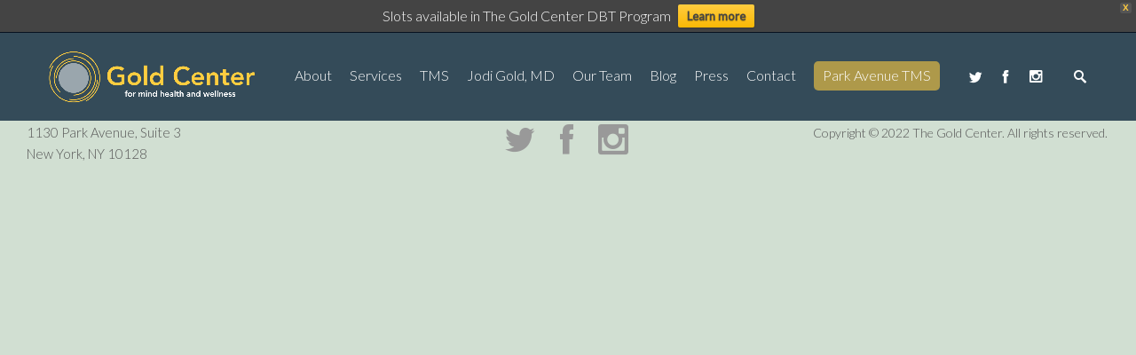

--- FILE ---
content_type: text/html; charset=UTF-8
request_url: https://thegoldcenters.com/portfolio/childs-bedroom/
body_size: 12365
content:
<!DOCTYPE html>
<html lang="en-US">
<head>
<meta charset="UTF-8" />
<meta name="viewport" content="width=device-width, initial-scale=1.0, user-scalable=yes, minimum-scale=1.0" />

<meta http-equiv="X-UA-Compatible" content="IE=Edge">

<link rel="profile" href="http://gmpg.org/xfn/11" />
<link rel="pingback" href="https://thegoldcenters.com/xmlrpc.php" />
	
<title>Child&#8217;s Bedroom &#8211; The Gold Center</title>
<meta name='robots' content='max-image-preview:large' />
<link rel='dns-prefetch' href='//fonts.googleapis.com' />
<link rel='dns-prefetch' href='//s.w.org' />
<link rel="alternate" type="application/rss+xml" title="The Gold Center &raquo; Feed" href="https://thegoldcenters.com/feed/" />
<link rel="alternate" type="application/rss+xml" title="The Gold Center &raquo; Comments Feed" href="https://thegoldcenters.com/comments/feed/" />
<link href="https://fonts.googleapis.com/css?family=Lato:400,300,100" rel="stylesheet" type="text/css"><link href="https://fonts.googleapis.com/css?family=Lato:400,300" rel="stylesheet" type="text/css"><link href="https://fonts.googleapis.com/css?family=Lato:400,300" rel="stylesheet" type="text/css"><link rel='stylesheet' id='google-fonts-open-sans-css'  href='//fonts.googleapis.com/css?family=Open+Sans%3A400%2C700&#038;ver=5.8.12' type='text/css' media='all' />
<link rel='stylesheet' id='ytp-icons-css'  href='https://thegoldcenters.com/wp-content/plugins/rdv-youtube-playlist-video-player/packages/icons/css/icons.min.css?ver=5.8.12' type='text/css' media='all' />
<link rel='stylesheet' id='ytp-style-css'  href='https://thegoldcenters.com/wp-content/plugins/rdv-youtube-playlist-video-player/packages/youtube-video-player/css/youtube-video-player.min.css?ver=5.8.12' type='text/css' media='all' />
<link rel='stylesheet' id='perfect-scrollbar-style-css'  href='https://thegoldcenters.com/wp-content/plugins/rdv-youtube-playlist-video-player/packages/perfect-scrollbar/perfect-scrollbar.css?ver=5.8.12' type='text/css' media='all' />
<link rel='stylesheet' id='wp-block-library-css'  href='https://thegoldcenters.com/wp-includes/css/dist/block-library/style.min.css?ver=5.8.12' type='text/css' media='all' />
<link rel='stylesheet' id='contact-form-7-css'  href='https://thegoldcenters.com/wp-content/plugins/contact-form-7/includes/css/styles.css?ver=5.0.1' type='text/css' media='all' />
<link rel='stylesheet' id='rs-plugin-settings-css'  href='https://thegoldcenters.com/wp-content/plugins/revslider/public/assets/css/settings.css?ver=5.4.5.1' type='text/css' media='all' />
<style id='rs-plugin-settings-inline-css' type='text/css'>
#rs-demo-id {}
</style>
<link rel='stylesheet' id='svg-icon-set1-style-css'  href='https://thegoldcenters.com/wp-content/plugins/svg-vector-icon-plugin/includes/css/wordpress-svg-icon-plugin-style.css?ver=5.8.12' type='text/css' media='all' />
<link rel='stylesheet' id='svg-icon-set1-expansion-style-css'  href='https://thegoldcenters.com/wp-content/plugins/svg-vector-icon-plugin/includes/css/wordpress-svg-icon-plugin-expansion-style.css?ver=5.8.12' type='text/css' media='all' />
<link rel='stylesheet' id='wp_svg_custom_pack_style-css'  href='https://thegoldcenters.com/wp-content/uploads/wp-svg-icons/custom-pack/style.css?ver=5.8.12' type='text/css' media='all' />
<link rel='stylesheet' id='wpfront-notification-bar-css'  href='https://thegoldcenters.com/wp-content/plugins/wpfront-notification-bar/css/wpfront-notification-bar.css?ver=1.7.1' type='text/css' media='all' />
<link rel='stylesheet' id='mega-style-css'  href='https://thegoldcenters.com/wp-content/themes/pear/style.css?ver=5.8.12' type='text/css' media='all' />
<style id='mega-style-inline-css' type='text/css'>

	
		/* Primary Typography */
		body, input, textarea, select, #cancel-comment-reply-link {
			font-family: 'Lato', sans-serif;
		}
		/* AddThis Typography */
		#at16recap, #at_msg, #at16p label, #at16nms, #at16sas, #at_share .at_item, #at16p, #at15s, #at16p form input, #at16p textarea {
			font-family: 'Lato', sans-serif !important;
		}
		/* fancyBox */
		.fancybox-title {
			font-family: 'Lato', sans-serif !important;
		}
		/* WooCommerce */
		.woocommerce ul.products li.product h3, .woocommerce-page ul.products li.product h3 {
			font-family: 'Lato', sans-serif !important;
		}
		/* Special Class */
		.primary-typography {
			font-family: 'Lato', sans-serif !important;
			font-weight: 400 !important;
			letter-spacing: 0 !important;
		}
		/* Pie Chart */
		.wpb_heading,
		.entry-content .wpb_heading {
			font-family: 'Lato', sans-serif !important;
		}
		/* Easy Social Share Buttons */
		.essb_links li,
		.essb_links li a,
		.essb_links li a .essb_icon,
		.essb_links li a .essb_network_name,
		.essb_links ul {
			font-family: 'Lato', sans-serif !important;
		}

	
		/* Menu Typography */
		#access ul,
		.mobile-menu,
		#mobile-menu-dropdown,
		.widget ul,
		#log-wrapper,
		#wpml-wrapper,
		.button-wrapper,
		#footer-access ul,
		#secondary-menu-wrapper .secondary-menu {
			font-family: 'Lato', sans-serif;
		}

	
		/* Header Typography */
		h1, h2, h3, h4, h5, h6,
		#site-title a,
		.wpb_content_element .wpb_tour_tabs_wrapper .wpb_tabs_nav a,
		.wpb_content_element .wpb_accordion_header a,
		.tp-caption.pear_very_big_white,
		.tp-caption.pear_very_big_black,
		.woocommerce #page div.product .woocommerce-tabs ul.tabs li a,
		.vc_btn3,
		.vc_tta-title-text,
		#content #filters a,
		#content .post-thumbnail .wpb_button_a,
		input[type=text],
		input[type=password],
		input[type=email],
		input[type=tel],
		input[type=number],
		textarea {
			font-family: 'Lato', sans-serif;
		}
		#content .gw-go-col.gw-go-clean-style14 .gw-go-btn,
		.gw-go-btn,
		.gw-go-header,
		.secondary-font,
		.tp-button,
		#page .woocommerce ul.products li.product h3,
		#page .woocommerce ul.products li.product .price,
		.scroll-down-button,
		#content .yikes-easy-mc-form .yikes-easy-mc-submit-button,
		.wpcf7-submit,
		.social-text,
		.vc_pie_chart_value,
		.secondary-typography {
			font-family: 'Lato', sans-serif !important;
		}

	
		/* Primary color */
		#access ul .current-menu-ancestor > a span:after,
		#branding #access ul li a:active span:after,
		#branding #access ul li a:hover span:after,
		#access ul li.sfHover > a span:after,
		#access ul .current-menu-item > a span:after,
		#access ul .current_page_item > a span:after,
		.lightbox-video-wrapper.lightbox-video-style-3 .play-button,
		.lightbox-video-wrapper.lightbox-video-style-2 .play-button,
		#page .infinite-scroll-button-style-3 .load-more:hover #infscr-loading div,
		.pace .pace-progress,
		#site-generator #to-top.fixed:hover,
		#page .title-visible a.content-wrapper:hover .special-button .vc_btn3:after,
		#page .title-visible a.content-wrapper:hover .special-button .vc_btn3 span:before {
			background: #fb7e00;
		}
		.pace .pace-progress-inner {
			box-shadow: 0 0 10px #fb7e00, 0 0 5px #fb7e00;
		}
		.pace .pace-activity {
			border-top-color: #fb7e00;
			border-left-color: #fb7e00;
		}
		#content .wpb_accordion .wpb_accordion_wrapper .ui-state-active .ui-icon,
		#content .wpb_content_element.tabs-custom .wpb_tabs_nav li.ui-tabs-active,
		#content .wpb_content_element.tabs-custom-2 .wpb_tabs_nav li.ui-tabs-active a,
		#content .wpb_content_element.tabs-custom-3 .wpb_tabs_nav li.ui-tabs-active a,
		.woocommerce #page nav.woocommerce-pagination ul li a:hover,
		.woocommerce-page #page nav.woocommerce-pagination ul li a:hover,
		#order_review_wrapper,
		#respond input#submit,
		#content .pear-navigation .sb-navigation-left:hover:after,
		#content .pear-navigation .sb-navigation-right:hover:after,
		.wpcf7-submit,
		#respond input#submit:hover,
		body #page .woocommerce-cart-checkout a.button.alt,
		.woocommerce #page a.button.alt,
		.woocommerce #page button.button.alt,
		.woocommerce #page input.button.alt,
		.woocommerce #page #respond input#submit.alt,
		.woocommerce #page #content input.button.alt,
		.woocommerce-page #page a.button.alt,
		.woocommerce-page #page button.button.alt,
		.woocommerce-page #page input.button.alt,
		.woocommerce-page #page #respond input#submit.alt,
		.woocommerce-page #page #content input.button.alt,
		.woocommerce #page #respond input#submit,
		.woocommerce-page #page #respond input#submit,
		#content .testimonialsslider .flex-control-paging li a.flex-active,
		.woocommerce #page .widget_price_filter .ui-slider .ui-slider-handle,
		.woocommerce-page #page .widget_price_filter .ui-slider .ui-slider-handle,
		.lightbox-video-wrapper.lightbox-video-style-3 .play-button,
		#main .pear .tp-bullet.selected,
		.owl-mt-theme .owl-dots .owl-dot.active span,
		#content .infinite-scroll-button-style-3 .load-more:hover span,
		.owl-carousel.nav-style-2 .owl-nav .owl-next:hover,
		.owl-carousel.nav-style-2 .owl-nav .owl-prev:hover,
		#content .style-4 .social-accounts .social:hover,
		.lightbox-video-wrapper.lightbox-video-style-2 .play-button,
		.nav-menu ul li ul,
		#page .ubermenu-skin-none .ubermenu-item .ubermenu-submenu-type-mega,
		#page .ubermenu-skin-none .ubermenu-item .ubermenu-submenu-drop,
		.portfolio-style-6 .portfolio-link {
			border-color: #fb7e00;
		}
		#main .pear .tp-bullet.selected {
			border-color: #fb7e00 !important;
		}
		.date-wrapper .entry-date,
		.woocommerce #page .quantity .plus:hover,
		.woocommerce .quantity .minus:hover,
		.woocommerce #page #content .quantity .plus:hover,
		.woocommerce #page #content .quantity .minus:hover,
		.woocommerce-page #page .quantity .plus:hover,
		.woocommerce-page #page .quantity .minus:hover,
		.woocommerce-page #page #content .quantity .plus:hover,
		.woocommerce-page #page #content .quantity .minus:hover,
		#page .chosen-container .chosen-results .highlighted,
		.woocommerce #page .widget_price_filter .price_slider_wrapper .ui-widget-content,
		.woocommerce-page #page .widget_price_filter .price_slider_wrapper .ui-widget-content,
		#page .chosen-container .chosen-results li.highlighted,
		#respond input#submit:hover,
		.wpcf7-submit:hover,
		body #page .woocommerce-cart-checkout a.button.alt:hover,
		.woocommerce #page a.button.alt:hover,
		.woocommerce #page button.button.alt:hover,
		.woocommerce #page input.button.alt:hover,
		.woocommerce #page #respond input#submit.alt:hover,
		.woocommerce #page #content input.button.alt:hover,
		.woocommerce-page #page a.button.alt:hover,
		.woocommerce-page #page button.button.alt:hover,
		.woocommerce-page #page input.button.alt:hover,
		.woocommerce-page #page #respond input#submit.alt:hover,
		.woocommerce-page #page #content input.button.alt:hover,
		.woocommerce #page #respond input#submit:hover,
		.woocommerce-page #page #respond input#submit:hover,
		body #page .woocommerce-cart-checkout a.button.alt,
		.marketing-tour .custom-pack-icon:after,
		.row-header-center h2:before,
		.testimonial-wrapper .custom-pack-icon:after,
		#content .testimonialsslider .flex-control-paging li a.flex-active,
		.testimonial-big .testimonial-name-title-wrapper .testimonial-name:before,
		#page .woocommerce ul.products li.product h3:after,
		.teaser_grid_container .entry-meta:after,
		.horizontal-border h1:before,
		.wpcf7-submit,
		.woocommerce-page #page ul.products li.product h3:after,
		#page .woocommerce span.onsale,
		.woocommerce #page span.onsale,
		.woocommerce #page a.button.alt,
		.woocommerce #page button.button.alt,
		.woocommerce #page input.button.alt,
		.woocommerce #page #respond input#submit.alt,
		.woocommerce #page #content input.button.alt,
		.woocommerce-page #page a.button.alt,
		.woocommerce-page #page button.button.alt,
		.woocommerce-page #page input.button.alt,
		.woocommerce-page #page #respond input#submit.alt,
		.woocommerce-page #page #content input.button.alt,
		.woocommerce-page .select2-results .select2-highlighted,
		#content .full-width .marketing-tour-8:hover,
		#content .style-4 .social-accounts .social:hover,
		#page .infinite-scroll-button-style-2 .load-more:hover span:before,
		#page .infinite-scroll-button-style-2 .load-more:hover .load-more-button-text:after,
		#content .marketing-tour-wrapper.marketing-tour-10:hover .wpb_button_a span:before,
		#content .gallery-alternative-view-content .wpb_button_a,
		.image-carousel-alternative-style-3 .image-carousel-item:hover,
		.person.person-style-7:hover,
		.posts-style-6 .wpb_thumbnails-alternative .link_image:hover,
		#page .special-button .vc_btn3:hover span:before,
		#page .special-button-2 .vc_btn3:hover span:before,
		#page .posts-style-4 .wpb_thumbnails-alternative .link_image:hover .special-button-2 .vc_btn3 span:before,
		#page .posts-style-5 .wpb_thumbnails-alternative .link_image:hover .hentry-text-wrapper,
		.posts-style-7 .wpb_thumbnails-alternative .link_image:hover,
		#page .posts-style-8 .wpb_thumbnails-alternative .link_image:hover .special-button-2 .vc_btn3 span:before,
		#page .special-button .vc_btn3:hover:after,
		.title-visible a.content-wrapper:hover h2 span:before,
		.portfolio-style-6 .portfolio-link {
			background: #fb7e00;
		}
		.detailholder .entry-meta:after,
		#page .special .woocommerce ul.products li.product .price:before,
		#respond input#submit {
			background: #fb7e00 !important;
		}
		.gallery-alternative-style-5 .gallery-alternative-item:hover .gallery-alternative-bg {
			background: rgba(251, 126, 0, .7);
		}
		#page .woocommerce form .form-row .required,
		.woocommerce #page a.button:hover,
		.woocommerce #page button.button:hover,
		.woocommerce #page input.button:hover,
		.woocommerce #page #content input.button:hover,
		.woocommerce-page #page a.button:hover,
		.woocommerce-page #page button.button:hover,
		.woocommerce-page #page input.button:hover,
		.woocommerce-page #page #content input.button:hover,
		.woocommerce #page a.button,
		.woocommerce #page button.button,
		.woocommerce #page input.button,
		.woocommerce #page #content input.button,
		.woocommerce-page #page a.button,
		.woocommerce-page #page button.button,
		.woocommerce-page #page input.button,
		.woocommerce-page #page #content input.button,
		.single-product #page div.sharedaddy h3.sd-title,
		.woocommerce #page div.product span.price,
		.woocommerce #page div.product p.price,
		.woocommerce #page #content div.product span.price,
		.woocommerce #page #content div.product p.price,
		.woocommerce-page #page div.product span.price,
		.woocommerce-page #page div.product p.price,
		.woocommerce-page #page #content div.product span.price,
		.woocommerce-page #page #content div.product p.price,
		.woocommerce #page ul.products li.product .price,
		.woocommerce-page #page ul.products li.product .price,
		.single-post .big-header-enabled .entry-header-wrapper .entry-meta a,
		#page div.sharedaddy h3.sd-title,
		.single-portfolio #page div.sharedaddy h3.sd-title,
		.require,
		.social-icons-text,
		.special-list li strong,
		#top-bar-wrapper #remove-search:hover,
		#branding .woocommerce-cart-wrapper ul li a,
		#top-bar-wrapper .woocommerce-cart-wrapper ul li a,
		#page .woocommerce ul.products li.product .price,
		#supplementary .marketing-tour .custom-pack-icon,
		.testimonialsslider .slides .testimonial-name-title-wrapper .testimonial-title,
		#content #filters a,
		.info-header [class^='icon-'],
		.info-header [class*=' icon-'],
		.below-content-entry-meta a:hover,
		.title-visible a.portfolio-data:hover h2,
		.title-visible .portfolio-data:hover,
		a,
		#wp-calendar #today,
		.comment-reply-link:hover,
		.comment-edit-link:hover,
		.comment-author a:hover,
		#site-generator a:hover,
		#site-generator .social-accounts .social:hover,
		.wpb_thumbnails h2 a:hover,
		.wpb_thumbnails h3 a:hover,
		.teaser_grid_container .comments-link a:hover,
		.teaser_grid_container .comments-link a:hover i:before,
		.wpb_grid.columns_count_1 .teaser_grid_container .comments-link a:hover,
		.wpb_grid.columns_count_1 footer.entry-meta a:hover,
		.columns_count_1 .entry-meta a:hover,
		#content .wpb_accordion .wpb_accordion_wrapper .ui-state-active .ui-icon:before,
		#content .wpb_accordion .wpb_accordion_wrapper .ui-state-active .ui-icon,
		#content .wpb_accordion .wpb_accordion_wrapper .wpb_accordion_header a:focus,
		#content .wpb_accordion .wpb_accordion_wrapper .wpb_accordion_header a:active,
		#content .wpb_accordion .wpb_accordion_wrapper .wpb_accordion_header a:hover,
		#content .wpb_content_element .wpb_tabs_nav li.ui-tabs-active a,
		#content .wpb_content_element.tabs-custom-2 .wpb_tabs_nav li.ui-state-hover a,
		#content .wpb_content_element.tabs-custom-3 .wpb_tabs_nav li.ui-state-hover a,
		#content .wpb_tour.wpb_content_element .wpb_tabs_nav li a.ui-tabs-active,
		#content .wpb_tour.wpb_content_element .wpb_tabs_nav li a:hover,
		.person-desc-wrapper a,
		.woocommerce ul.products li.product a:hover,
		.woocommerce-page ul.products li.product a:hover,
		.woocommerce ul.products li.product a:hover h3,
		.woocommerce-page ul.products li.product a:hover h3,
		.woocommerce ul.products li.product .posted_in a:hover,
		.woocommerce-page ul.products li.product .posted_in a:hover,
		.woocommerce #page table.cart a.remove:hover,
		.woocommerce #page #content table.cart a.remove:hover,
		.woocommerce-page #page table.cart a.remove:hover,
		.woocommerce-page #page #content table.cart a.remove:hover,
		.woocommerce p.stars a.star-1:hover:after,
		.woocommerce p.stars a.star-2:hover:after,
		.woocommerce p.stars a.star-3:hover:after,
		.woocommerce p.stars a.star-4:hover:after,
		.woocommerce p.stars a.star-5:hover:after,
		.woocommerce-page p.stars a.star-1:hover:after,
		.woocommerce-page p.stars a.star-2:hover:after,
		.woocommerce-page p.stars a.star-3:hover:after,
		.woocommerce-page p.stars a.star-4:hover:after,
		.woocommerce-page p.stars a.star-5:hover:after,
		.woocommerce #page .products .star-rating,
		.woocommerce-page #page .products .star-rating,
		.woocommerce #page .star-rating,
		.woocommerce-page #page .star-rating,
		.more-link,
		.archive footer.entry-meta .tag-links a:hover,
		.search footer.entry-meta .tag-links a:hover,
		.blog footer.entry-meta .tag-links a:hover,
		.single-post footer.entry-meta .tag-links a:hover,
		#colophon .social-accounts .social:hover,
		#branding #access .woocommerce-cart-wrapper ul li a,
		#content .pear-navigation .sb-navigation-left:hover:after,
		#content .pear-navigation .sb-navigation-right:hover:after,
		.lightbox-video-wrapper .play-button:hover i:before,
		.lightbox-video-wrapper.lightbox-video-style-3 .play-button:hover i:before,
		#content .infinite-scroll-button-style-3 .load-more:hover span:before,
		.owl-carousel.nav-style-2 .owl-nav .owl-next:hover:before,
		.owl-carousel.nav-style-2 .owl-nav .owl-prev:hover:before,
		.lightbox-video-wrapper.lightbox-video-style-2 .play-button:hover i:before,
		.person-desc-wrapper .social:hover,
		#content .infinite-scroll-button-style-3 .load-more:hover #infscr-loading:before,
		#content .style-2 .social-accounts .social:hover,
		#site-generator #to-top:hover,
		#page .infinite-scroll-button-style-2 .load-more.vc_btn3.vc_btn3-color-blue.vc_btn3-style-modern,
		.is-finishedMsg,
		#content .marketing-tour-1:hover .marketing-tour .custom-pack-icon,
		.marketing-tour-wrapper.marketing-tour-10 .wpb_button_a,
		.marketing-tour-wrapper.marketing-tour-10 .wpb_button_a:hover,
		.mt-testimonials-style-1 .mt-testimonial:before,
		#content .team-slider-wrapper .wpb_content_element:before,
		.team-slider-wrapper .social:hover,
		.testimonial-single-style-1 .testimonial-single-name-title-wrapper:before,
		#content .mt-testimonials-style-8 .wpb_content_element:before,
		.testimonial-single-style-2 .testimonial-single-content:before,
		.person-style-6 .person-title,
		.mt-testimonials-style-3 .mt-testimonial:before,
		.person-style-7 .person-author,
		#page .special-button .vc_btn3,
		#page .special-button-2 .vc_btn3,
		#page .dark .special-button .vc_btn3:hover:after,
		#page .text-disabled .scroll-down-button:hover,
		.gallery-alternative-style-4 .gallery-alternative-item:hover h2:after,
		.gallery-alternative-style-5 .gallery-alternative-item:hover h2:after,
		.title-visible .entry-header h2,
		.title-visible a.content-wrapper:hover h2,
		.portfolio-style-5 .title-visible a.content-wrapper:hover h2:after,
		#content .filters a:hover {
			color: #fb7e00;
		}
		#page .infinite-scroll-button-style-2 .load-more .load-more-button-text:after,
		.marketing-tour-content-wpb-button-wrapper,
		#content .gallery-alternative-view-content .wpb_button_a,
		#page .special-button .vc_btn3:after,
		.title-visible .entry-header h2:after {
			border-color: #fb7e00;
		}
		#page .sd-social-icon .sd-content ul li[class*='share-'] a.sd-button:hover,
		#top-bar #lang_sel:hover .lang_sel_sel,
		#top-bar #lang_sel a:hover,
		.tagcloud a:hover,
		.woocommerce #page table.cart a.remove:hover,
		.woocommerce #page #content table.cart a.remove:hover,
		.woocommerce-page #page table.cart a.remove:hover,
		.woocommerce-page #page #content table.cart a.remove:hover,
		#page .woocommerce .return-to-shop a.button {
			color: #fb7e00 !important;
		}
		#top-bar #lang_sel:hover .lang_sel_sel {
			color: #fb7e00 !important;
		}

	
		/* Secondary color */
		.entry-content a:hover,
		#content #filters a.selected,
		#content #filters a:hover,
		#page .woocommerce #respond input#submit:hover,
		#page .woocommerce a.button:hover,
		#page .woocommerce button.button:hover,
		#page .woocommerce input.button:hover,
		#branding #access .woocommerce-cart-wrapper ul li a:hover,
		#top-bar-wrapper .woocommerce-cart-wrapper ul li a:hover,
		.widget a:hover,
		a:hover,
		.single-post .big-header-enabled .entry-header-wrapper .entry-meta a:hover,
		.woocommerce #page ul.products li.product a.button:hover,
		.woocommerce-page #page ul.products li.product a.button:hover,
		.woocommerce #page .price_slider_amount button.button:hover,
		.widget ul .current-cat,
		.widget ul .current-cat a {
			color: #c4cdb0;
		}
		body #page .woocommerce-cart-checkout a.button.alt:hover,
		.wpcf7-submit:hover,
		#respond input#submit:hover,
		.woocommerce #page a.button.alt:hover,
		.woocommerce #page button.button.alt:hover,
		.woocommerce #page input.button.alt:hover,
		.woocommerce #page #respond input#submit.alt:hover,
		.woocommerce #page #content input.button.alt:hover,
		.woocommerce-page #page a.button.alt:hover,
		.woocommerce-page #page button.button.alt:hover,
		.woocommerce-page #page input.button.alt:hover,
		.woocommerce-page #page #respond input#submit.alt:hover,
		.woocommerce-page #page #content input.button.alt:hover {
			background: #c4cdb0;
		}
		#respond input#submit:hover {
			background: #c4cdb0 !important;
		}
		#respond input#submit:hover,
		body #page .woocommerce-cart-checkout a.button.alt:hover,
		.wpcf7-submit:hover,
		.woocommerce #page a.button.alt:hover,
		.woocommerce #page button.button.alt:hover,
		.woocommerce #page input.button.alt:hover,
		.woocommerce #page #respond input#submit.alt:hover,
		.woocommerce #page #content input.button.alt:hover,
		.woocommerce-page #page a.button.alt:hover,
		.woocommerce-page #page button.button.alt:hover,
		.woocommerce-page #page input.button.alt:hover,
		.woocommerce-page #page #respond input#submit.alt:hover,
		.woocommerce-page #page #content input.button.alt:hover {
			border-color: #c4cdb0;
		}
		#respond input#submit:hover {
			border-color: #c4cdb0 !important;
		}

	
		/* Navigation Link color - Hover/Active */
		#branding .woocommerce-cart:hover,
		#branding #search-header-icon:hover i:before,
		#branding .woocommerce-cart-wrapper ul li a:hover,
		#access ul .current-menu-ancestor > a,
		#branding #access .nav-menu > ul > li > a:active,
		#branding #access .nav-menu > ul > li > a:hover,
		#branding #access .nav-menu > ul > li.sfHover > a,
		#branding #access .nav-menu > ul > .current-menu-item > a,
		#branding #access .nav-menu > ul > .current_page_item > a,
		#access .social-accounts .social:hover {
			color: #ffffff;
		}
		#page .ubermenu-skin-none .ubermenu-item.ubermenu-current-menu-ancestor.ubermenu-item-level-0 > .ubermenu-target,
		#page .ubermenu-skin-none .ubermenu-item-level-0:hover > .ubermenu-target,
		#page .ubermenu-skin-none .ubermenu-item-level-0.ubermenu-active > .ubermenu-target,
		.transparent-header #header .ubermenu-skin-none .ubermenu-item-level-0:hover > .ubermenu-target,
		.transparent-header #header .ubermenu-skin-none .ubermenu-item-level-0.ubermenu-active > .ubermenu-target {
			color: #ffffff;
		}

	
	/* Height for Logo */
	.site-title-custom .logo-svg,
	.sticky-header .site-title-custom .logo-svg,
	.site-title-custom .logo-default {
		height: 60px;
		max-height: none;
	}
	.site-title-custom a {
		height: 60px;
	}

		
		/* Header Height */
		#header {
			height: 100px;
		}

	
		/* Footer Background Color */
		#colophon {
			background-color: #d1dfd2;
		}

	
		/* Footer Top Border Color */
		#colophon {
			border-color: #d1dfd2;
		}


		/* Footer Link Color */
		#supplementary .widget a,
		#wp-calendar #today {
			color: #9fc089;
		}

	
		/* Border Between Footer and Footer Bottom Area Color */
		#site-generator-wrapper {
			border-color: #d1dfd2;
		}

	
		/* Footer Bottom Area Background Color */
		#site-generator-wrapper,
		#supplementary .widget .tagcloud a {
			background-color: #d1dfd2;
		}
</style>
<link rel='stylesheet' id='js_composer_front-css'  href='https://thegoldcenters.com/wp-content/plugins/js_composer/assets/css/js_composer.min.css?ver=5.2.1' type='text/css' media='all' />
<link rel='stylesheet' id='easy-social-share-buttons-css'  href='https://thegoldcenters.com/wp-content/plugins/easy-social-share-buttons3/assets/css/easy-social-share-buttons.min.css?ver=4.3' type='text/css' media='all' />
	<script>
	var ajaxurl = ajaxurl || 'https://thegoldcenters.com/wp-admin/admin-ajax.php';
	</script>
<script type='text/javascript' src='https://thegoldcenters.com/wp-includes/js/jquery/jquery.min.js?ver=3.6.0' id='jquery-core-js'></script>
<script type='text/javascript' src='https://thegoldcenters.com/wp-includes/js/jquery/jquery-migrate.min.js?ver=3.3.2' id='jquery-migrate-js'></script>
<script type='text/javascript' src='https://thegoldcenters.com/wp-content/plugins/rdv-youtube-playlist-video-player/packages/perfect-scrollbar/jquery.mousewheel.js?ver=5.8.12' id='jquery-mousewheel-js'></script>
<script type='text/javascript' src='https://thegoldcenters.com/wp-content/plugins/rdv-youtube-playlist-video-player/packages/perfect-scrollbar/perfect-scrollbar.js?ver=5.8.12' id='perfect-scrollbar-script-js'></script>
<script type='text/javascript' src='https://thegoldcenters.com/wp-content/plugins/rdv-youtube-playlist-video-player/packages/youtube-video-player/js/youtube-video-player.jquery.min.js?ver=5.8.12' id='ytp-script-js'></script>
<script type='text/javascript' src='https://thegoldcenters.com/wp-content/plugins/rdv-youtube-playlist-video-player/js/plugin.js?ver=5.8.12' id='ytp-plugin-js'></script>
<script type='text/javascript' src='https://thegoldcenters.com/wp-content/plugins/revslider/public/assets/js/jquery.themepunch.tools.min.js?ver=5.4.5.1' id='tp-tools-js'></script>
<script type='text/javascript' src='https://thegoldcenters.com/wp-content/plugins/revslider/public/assets/js/jquery.themepunch.revolution.min.js?ver=5.4.5.1' id='revmin-js'></script>
<script type='text/javascript' id='bodhi_svg_inline-js-extra'>
/* <![CDATA[ */
var cssTarget = "img.style-svg";
var ForceInlineSVGActive = "false";
/* ]]> */
</script>
<script type='text/javascript' src='https://thegoldcenters.com/wp-content/plugins/svg-support/js/min/svgs-inline-min.js?ver=1.0.0' id='bodhi_svg_inline-js'></script>
<script type='text/javascript' src='https://thegoldcenters.com/wp-content/plugins/top-bar/js/jquery.cookie.js?ver=5.8.12' id='topbar_cookiejs-js'></script>
<script type='text/javascript' id='topbar_frontjs-js-extra'>
/* <![CDATA[ */
var tpbr_settings = {"fixed":"notfixed","message":"A message from the Gold Center on the coronavirus (COVID-19).","status":"inactive","yn_button":"button","color":"#12bece","button_text":"Learn more","button_url":"https:\/\/thegoldcenters.com\/message-from-the-gold-center\/","is_admin_bar":"no"};
/* ]]> */
</script>
<script type='text/javascript' src='https://thegoldcenters.com/wp-content/plugins/top-bar/js/tpbr_front.min.js?ver=5.8.12' id='topbar_frontjs-js'></script>
<script type='text/javascript' src='https://thegoldcenters.com/wp-content/plugins/wpfront-notification-bar/jquery-plugins/jquery.c.js?ver=1.4.0' id='jquery.cookie-js'></script>
<script type='text/javascript' src='https://thegoldcenters.com/wp-content/plugins/wpfront-notification-bar/js/wpfront-notification-bar.js?ver=1.7.1' id='wpfront-notification-bar-js'></script>
<link rel="https://api.w.org/" href="https://thegoldcenters.com/wp-json/" /><link rel="EditURI" type="application/rsd+xml" title="RSD" href="https://thegoldcenters.com/xmlrpc.php?rsd" />
<link rel="wlwmanifest" type="application/wlwmanifest+xml" href="https://thegoldcenters.com/wp-includes/wlwmanifest.xml" /> 
<meta name="generator" content="WordPress 5.8.12" />
<link rel="canonical" href="https://thegoldcenters.com/portfolio/childs-bedroom/" />
<link rel='shortlink' href='https://thegoldcenters.com/?p=49' />
<link rel="alternate" type="application/json+oembed" href="https://thegoldcenters.com/wp-json/oembed/1.0/embed?url=https%3A%2F%2Fthegoldcenters.com%2Fportfolio%2Fchilds-bedroom%2F" />
<link rel="alternate" type="text/xml+oembed" href="https://thegoldcenters.com/wp-json/oembed/1.0/embed?url=https%3A%2F%2Fthegoldcenters.com%2Fportfolio%2Fchilds-bedroom%2F&#038;format=xml" />
<link rel="apple-touch-icon" sizes="180x180" href="/wp-content/uploads/fbrfg/apple-touch-icon.png?v=A0eLMd8JWx">
<link rel="icon" type="image/png" sizes="32x32" href="/wp-content/uploads/fbrfg/favicon-32x32.png?v=A0eLMd8JWx">
<link rel="icon" type="image/png" sizes="16x16" href="/wp-content/uploads/fbrfg/favicon-16x16.png?v=A0eLMd8JWx">
<link rel="manifest" href="/wp-content/uploads/fbrfg/site.webmanifest?v=A0eLMd8JWx">
<link rel="mask-icon" href="/wp-content/uploads/fbrfg/safari-pinned-tab.svg?v=A0eLMd8JWx" color="#5bbad5">
<link rel="shortcut icon" href="/wp-content/uploads/fbrfg/favicon.ico?v=A0eLMd8JWx">
<meta name="msapplication-TileColor" content="#384a57">
<meta name="msapplication-config" content="/wp-content/uploads/fbrfg/browserconfig.xml?v=A0eLMd8JWx">
<meta name="theme-color" content="#ffffff"><style type="text/css">.recentcomments a{display:inline !important;padding:0 !important;margin:0 !important;}</style>
<script type="text/javascript">var essb_settings = {"ajax_url":"https:\/\/thegoldcenters.com\/wp-admin\/admin-ajax.php","essb3_nonce":"a7b8248552","essb3_plugin_url":"https:\/\/thegoldcenters.com\/wp-content\/plugins\/easy-social-share-buttons3","essb3_facebook_total":true,"essb3_admin_ajax":false,"essb3_internal_counter":false,"essb3_stats":false,"essb3_ga":false,"essb3_ga_mode":"simple","essb3_counter_button_min":0,"essb3_counter_total_min":0,"blog_url":"https:\/\/thegoldcenters.com\/","ajax_type":"wp","essb3_postfloat_stay":false,"essb3_no_counter_mailprint":true,"essb3_single_ajax":false,"twitter_counter":"self","post_id":49};</script><meta name="generator" content="Powered by Visual Composer - drag and drop page builder for WordPress."/>
<!--[if lte IE 9]><link rel="stylesheet" type="text/css" href="https://thegoldcenters.com/wp-content/plugins/js_composer/assets/css/vc_lte_ie9.min.css" media="screen"><![endif]--><meta name="generator" content="Powered by Slider Revolution 5.4.5.1 - responsive, Mobile-Friendly Slider Plugin for WordPress with comfortable drag and drop interface." />
<script type="text/javascript">function setREVStartSize(e){
				try{ var i=jQuery(window).width(),t=9999,r=0,n=0,l=0,f=0,s=0,h=0;					
					if(e.responsiveLevels&&(jQuery.each(e.responsiveLevels,function(e,f){f>i&&(t=r=f,l=e),i>f&&f>r&&(r=f,n=e)}),t>r&&(l=n)),f=e.gridheight[l]||e.gridheight[0]||e.gridheight,s=e.gridwidth[l]||e.gridwidth[0]||e.gridwidth,h=i/s,h=h>1?1:h,f=Math.round(h*f),"fullscreen"==e.sliderLayout){var u=(e.c.width(),jQuery(window).height());if(void 0!=e.fullScreenOffsetContainer){var c=e.fullScreenOffsetContainer.split(",");if (c) jQuery.each(c,function(e,i){u=jQuery(i).length>0?u-jQuery(i).outerHeight(!0):u}),e.fullScreenOffset.split("%").length>1&&void 0!=e.fullScreenOffset&&e.fullScreenOffset.length>0?u-=jQuery(window).height()*parseInt(e.fullScreenOffset,0)/100:void 0!=e.fullScreenOffset&&e.fullScreenOffset.length>0&&(u-=parseInt(e.fullScreenOffset,0))}f=u}else void 0!=e.minHeight&&f<e.minHeight&&(f=e.minHeight);e.c.closest(".rev_slider_wrapper").css({height:f})					
				}catch(d){console.log("Failure at Presize of Slider:"+d)}
			};</script>
		<style type="text/css" id="wp-custom-css">
			.page-id-9737 .relief_without_pills > .wrapper.clearfix {
    margin: 0 auto !important;
}
.hidden {
    display: none;
}
.wpcf7-form-control-wrap {
    width: 50%;
}
.page-id-6307 #header-wrapper {
    z-index: 99999999;
}
.page-id-6307 div#wpfront-notification-bar-spacer {
    z-index: 999999;
}		</style>
		<noscript><style type="text/css"> .wpb_animate_when_almost_visible { opacity: 1; }</style></noscript><link href="https://thegoldcenters.com/wp-content/themes/pear/css/jquery.simple-popup.min.css" rel="stylesheet" type="text/css">
</head>


<body class="portfolio-template-default single single-portfolio postid-49 single-author singular wpb-js-composer js-comp-ver-5.2.1 vc_responsive">


			
					
			
				
					
					
					
					
						
						
					
						
	
<!-- Page
================================================== -->
<div id="page" class="sticky-header no-height-reduction full-width-header-disabled full-width-footer-enabled secondary-menu-align-left secondary-menu-center-and-full-width-disabled top-bar-disabled center-logo-and-menu-disabled hfeed">

<!-- Head
================================================== -->


<div id="header-wrapper" class="fixed">
	
			
			<div class="overlay-for-primary-menu"></div>
		
					
	<div id="header" class="header header-init" >
		
				
													<div class="search-wrapper">
					<div class="search-form-wrapper">
												<form method="get" class="searchform" action="https://thegoldcenters.com/">
							<input type="text" class="s field" name="s" placeholder="Enter a search request" autocomplete="off" /> 
						</form>
						<span id="remove-search"><i></i></span>
					</div>
				</div>
					
				
				
					<div class="overlay-for-mobile-menu"></div>
				
		
														<div id="mobile-menu-wrapper" class="clearfix align-left">
					<div id="access-mobile-menu-wrapper" class="clearfix">		 
						<nav id="access-mobile-menu" class="clearfix">
							<div class="menu-pear-container"><ul id="menu-pear" class="primary-menu"><li id="menu-item-8673" class="menu-item menu-item-type-post_type menu-item-object-page menu-item-8673"><a href="https://thegoldcenters.com/about-us/">About</a></li>
<li id="menu-item-9485" class="menu-item menu-item-type-custom menu-item-object-custom menu-item-has-children menu-item-9485"><a href="#">Services</a>
<ul class="sub-menu">
	<li id="menu-item-9478" class="menu-item menu-item-type-post_type menu-item-object-page menu-item-9478"><a href="https://thegoldcenters.com/services/adhd-assessments/">ADHD Assessments</a></li>
	<li id="menu-item-9964" class="menu-item menu-item-type-post_type menu-item-object-page menu-item-9964"><a href="https://thegoldcenters.com/dbt-program/">DBT Program</a></li>
	<li id="menu-item-9480" class="menu-item menu-item-type-post_type menu-item-object-page menu-item-has-children menu-item-9480"><a href="https://thegoldcenters.com/services/medication-management/">Medication Management</a>
	<ul class="sub-menu">
		<li id="menu-item-9632" class="menu-item menu-item-type-custom menu-item-object-custom menu-item-9632"><a href="https://thegoldcenters.com/services/medication-management/#medication">Medication Management</a></li>
		<li id="menu-item-9633" class="menu-item menu-item-type-custom menu-item-object-custom menu-item-9633"><a href="https://thegoldcenters.com/services/medication-management/#psychotherapy">Psychotherapy + Medication Management</a></li>
		<li id="menu-item-9634" class="menu-item menu-item-type-custom menu-item-object-custom menu-item-9634"><a href="https://thegoldcenters.com/services/medication-management/#reproductive">Reproductive &#038; Infant Psychiatry</a></li>
	</ul>
</li>
	<li id="menu-item-9682" class="menu-item menu-item-type-post_type menu-item-object-page menu-item-has-children menu-item-9682"><a href="https://thegoldcenters.com/services/parenting-consultations/">Parenting</a>
	<ul class="sub-menu">
		<li id="menu-item-9683" class="menu-item menu-item-type-custom menu-item-object-custom menu-item-9683"><a href="https://thegoldcenters.com/services/parenting-consultations/#divorceconsultation">Divorce Consultations</a></li>
		<li id="menu-item-9684" class="menu-item menu-item-type-custom menu-item-object-custom menu-item-9684"><a href="https://thegoldcenters.com/services/parenting-consultations/#schoolconsultation">School Consultations</a></li>
	</ul>
</li>
	<li id="menu-item-9479" class="menu-item menu-item-type-post_type menu-item-object-page menu-item-has-children menu-item-9479"><a href="https://thegoldcenters.com/services/psychotherapies/">Psychotherapies</a>
	<ul class="sub-menu">
		<li id="menu-item-9628" class="menu-item menu-item-type-custom menu-item-object-custom menu-item-9628"><a href="https://thegoldcenters.com/services/psychotherapies/#CBT">Cognitive Behavioral Therapy  (CBT)</a></li>
		<li id="menu-item-9803" class="menu-item menu-item-type-custom menu-item-object-custom menu-item-9803"><a href="https://thegoldcenters.com/services/psychotherapies/#psychodynamic">Psychodynamic Psychotherapy</a></li>
	</ul>
</li>
	<li id="menu-item-9825" class="menu-item menu-item-type-post_type menu-item-object-page menu-item-has-children menu-item-9825"><a href="https://thegoldcenters.com/services/testing/">Testing</a>
	<ul class="sub-menu">
		<li id="menu-item-9826" class="menu-item menu-item-type-custom menu-item-object-custom menu-item-9826"><a href="https://thegoldcenters.com/services/testing/#neuropsychological">Neuropsychological &#038; Educational</a></li>
		<li id="menu-item-9640" class="menu-item menu-item-type-custom menu-item-object-custom menu-item-9640"><a href="https://thegoldcenters.com/services/testing/#genetic">Genetic</a></li>
	</ul>
</li>
	<li id="menu-item-9477" class="menu-item menu-item-type-post_type menu-item-object-page menu-item-9477"><a href="https://thegoldcenters.com/services/technology-social-media-addiction/">Technology &#038; Social Media Addiction</a></li>
</ul>
</li>
<li id="menu-item-9838" class="menu-item menu-item-type-post_type menu-item-object-page menu-item-has-children menu-item-9838"><a href="https://thegoldcenters.com/what-is-tms/">TMS</a>
<ul class="sub-menu">
	<li id="menu-item-9814" class="menu-item menu-item-type-post_type menu-item-object-page menu-item-9814"><a href="https://thegoldcenters.com/what-is-tms/">What is TMS?</a></li>
	<li id="menu-item-9815" class="menu-item menu-item-type-post_type menu-item-object-page menu-item-9815"><a href="https://thegoldcenters.com/how-treatment-works/">How Treatment Works</a></li>
</ul>
</li>
<li id="menu-item-9601" class="menu-item menu-item-type-post_type menu-item-object-page menu-item-9601"><a href="https://thegoldcenters.com/jodi-gold-md/">Jodi Gold, MD</a></li>
<li id="menu-item-8675" class="menu-item menu-item-type-post_type menu-item-object-page menu-item-has-children menu-item-8675"><a href="https://thegoldcenters.com/team/">Our Team</a>
<ul class="sub-menu">
	<li id="menu-item-8680" class="menu-item menu-item-type-post_type menu-item-object-page menu-item-8680"><a href="https://thegoldcenters.com/team/jennifer-okeeffe-md/">Jennifer O’Keeffe, MD</a></li>
	<li id="menu-item-10055" class="menu-item menu-item-type-post_type menu-item-object-page menu-item-10055"><a href="https://thegoldcenters.com/team/robyn-osrow-md/">Robyn Osrow, MD</a></li>
	<li id="menu-item-8681" class="menu-item menu-item-type-post_type menu-item-object-page menu-item-8681"><a href="https://thegoldcenters.com/team/monica-ghailian/">Monica Ghailian</a></li>
	<li id="menu-item-8682" class="menu-item menu-item-type-post_type menu-item-object-page menu-item-8682"><a href="https://thegoldcenters.com/team/stacy-kuhn/">Stacy Kuhn</a></li>
	<li id="menu-item-10008" class="menu-item menu-item-type-post_type menu-item-object-page menu-item-10008"><a href="https://thegoldcenters.com/team/elizabeth-gellman-psy-d/">Elizabeth Gellman PSY.D</a></li>
	<li id="menu-item-10009" class="menu-item menu-item-type-post_type menu-item-object-page menu-item-10009"><a href="https://thegoldcenters.com/team/madelaine-ellberger-lcsw/">Madelaine Ellberger, LCSW</a></li>
	<li id="menu-item-10007" class="menu-item menu-item-type-post_type menu-item-object-page menu-item-10007"><a href="https://thegoldcenters.com/team/diane-rosen-ph-d/">Diane Rosen Ph.D</a></li>
	<li id="menu-item-10038" class="menu-item menu-item-type-post_type menu-item-object-page menu-item-has-children menu-item-10038"><a href="https://thegoldcenters.com/team/jared-band-psyd/">Jared M. Band, Psy.D.</a>
	<ul class="sub-menu">
		<li id="menu-item-10073" class="menu-item menu-item-type-post_type menu-item-object-page menu-item-10073"><a href="https://thegoldcenters.com/10069-2/">FAQ with Dr. Jared M. Band, Psy.D.</a></li>
	</ul>
</li>
	<li id="menu-item-10085" class="menu-item menu-item-type-post_type menu-item-object-page menu-item-10085"><a href="https://thegoldcenters.com/team/laura-conn-lmsw-2/">Laura Conn, LMSW</a></li>
</ul>
</li>
<li id="menu-item-8674" class="menu-item menu-item-type-post_type menu-item-object-page menu-item-8674"><a href="https://thegoldcenters.com/blog/">Blog</a></li>
<li id="menu-item-9124" class="menu-item menu-item-type-post_type menu-item-object-page menu-item-9124"><a href="https://thegoldcenters.com/press/">Press</a></li>
<li id="menu-item-8515" class="menu-item menu-item-type-post_type menu-item-object-page menu-item-8515"><a href="https://thegoldcenters.com/contact/">Contact</a></li>
<li id="menu-item-9900" class="menu-item menu-item-type-custom menu-item-object-custom menu-item-9900"><a href="https://www.parkavenuetms.com">Park Avenue TMS</a></li>
</ul></div>							
																						<div class="social-accounts-wrapper-mobile clearfix">
									<div class="social-accounts">
			<a class="social twitter" href="https://twitter.com/DrJodiGold" target="_blank" rel="nofollow">
			<span class="social-icon"></span> <span class="social-text">Twitter</span>
		</a>
	
			<a class="social facebook" href="https://www.facebook.com/jodi.gold.3" target="_blank" rel="nofollow">
			<span class="social-icon"></span> <span class="social-text">Facebook</span>
		</a>
		
			<a class="social instagram" href="https://www.instagram.com/jgold70/" target="_blank" rel="nofollow">
			<span class="social-icon"></span> <span class="social-text">Instagram</span>
		</a>
	
		

	
	
	
	
	
		
	
		
		
		
</div>

												</div>
														
																					
																				</nav><!-- #access-primary-menu -->
					</div>
				</div>
					
		
				
		
		
		
		
		<header id="branding" class="clearfix">
		
							<!-- Navbar
================================================== -->
				<nav id="access" class="clearfix">
						
			
				
																																	<div class="site-title-custom clearfix">
						<a href="https://thegoldcenters.com/" rel="home" id="custom-logo">
																					
															<img class="logo-default" src="https://thegoldcenters.com/wp-content/uploads/2017/08/Gold_Center_Logo_Clear-1024x265.png" width="810" height="210" alt="The Gold Center" />
													</a>
					</div>
								
				
										
																							<div id="mobile-menu-dropdown-wrapper" class="clearfix align-left">
							<div>
								<span id="mobile-menu-dropdown" class="clearfix">
									<span class="menu-line"></span>
								</span>
							</div>
						</div>
													
																
						<div class="search-header-wrapper">
							<span id="search-header-icon">
								<i></i>
							</span>
						</div>
										
															
																<div class="social-accounts-wrapper">
							<div class="social-accounts">
			<a class="social twitter" href="https://twitter.com/DrJodiGold" target="_blank" rel="nofollow">
			<span class="social-icon"></span> <span class="social-text">Twitter</span>
		</a>
	
			<a class="social facebook" href="https://www.facebook.com/jodi.gold.3" target="_blank" rel="nofollow">
			<span class="social-icon"></span> <span class="social-text">Facebook</span>
		</a>
		
			<a class="social instagram" href="https://www.instagram.com/jgold70/" target="_blank" rel="nofollow">
			<span class="social-icon"></span> <span class="social-text">Instagram</span>
		</a>
	
		

	
	
	
	
	
		
	
		
		
		
</div>

										</div>
										
															
															
															
																				
											<div class="nav-menu"><ul id="menu-pear-1" class="sf-menu"><li class="menu-item menu-item-type-post_type menu-item-object-page menu-item-8673"><a href="https://thegoldcenters.com/about-us/"><span>About</span></a></li>
<li class="menu-item menu-item-type-custom menu-item-object-custom menu-item-has-children menu-item-9485"><a href="#"><span>Services</span></a>
<ul class="sub-menu">
	<li class="menu-item menu-item-type-post_type menu-item-object-page menu-item-9478"><a href="https://thegoldcenters.com/services/adhd-assessments/"><span>ADHD Assessments</span></a></li>
	<li class="menu-item menu-item-type-post_type menu-item-object-page menu-item-9964"><a href="https://thegoldcenters.com/dbt-program/"><span>DBT Program</span></a></li>
	<li class="menu-item menu-item-type-post_type menu-item-object-page menu-item-has-children menu-item-9480"><a href="https://thegoldcenters.com/services/medication-management/"><span>Medication Management</span></a>
	<ul class="sub-menu">
		<li class="menu-item menu-item-type-custom menu-item-object-custom menu-item-9632"><a href="https://thegoldcenters.com/services/medication-management/#medication"><span>Medication Management</span></a></li>
		<li class="menu-item menu-item-type-custom menu-item-object-custom menu-item-9633"><a href="https://thegoldcenters.com/services/medication-management/#psychotherapy"><span>Psychotherapy + Medication Management</span></a></li>
		<li class="menu-item menu-item-type-custom menu-item-object-custom menu-item-9634"><a href="https://thegoldcenters.com/services/medication-management/#reproductive"><span>Reproductive &#038; Infant Psychiatry</span></a></li>
	</ul>
</li>
	<li class="menu-item menu-item-type-post_type menu-item-object-page menu-item-has-children menu-item-9682"><a href="https://thegoldcenters.com/services/parenting-consultations/"><span>Parenting</span></a>
	<ul class="sub-menu">
		<li class="menu-item menu-item-type-custom menu-item-object-custom menu-item-9683"><a href="https://thegoldcenters.com/services/parenting-consultations/#divorceconsultation"><span>Divorce Consultations</span></a></li>
		<li class="menu-item menu-item-type-custom menu-item-object-custom menu-item-9684"><a href="https://thegoldcenters.com/services/parenting-consultations/#schoolconsultation"><span>School Consultations</span></a></li>
	</ul>
</li>
	<li class="menu-item menu-item-type-post_type menu-item-object-page menu-item-has-children menu-item-9479"><a href="https://thegoldcenters.com/services/psychotherapies/"><span>Psychotherapies</span></a>
	<ul class="sub-menu">
		<li class="menu-item menu-item-type-custom menu-item-object-custom menu-item-9628"><a href="https://thegoldcenters.com/services/psychotherapies/#CBT"><span>Cognitive Behavioral Therapy  (CBT)</span></a></li>
		<li class="menu-item menu-item-type-custom menu-item-object-custom menu-item-9803"><a href="https://thegoldcenters.com/services/psychotherapies/#psychodynamic"><span>Psychodynamic Psychotherapy</span></a></li>
	</ul>
</li>
	<li class="menu-item menu-item-type-post_type menu-item-object-page menu-item-has-children menu-item-9825"><a href="https://thegoldcenters.com/services/testing/"><span>Testing</span></a>
	<ul class="sub-menu">
		<li class="menu-item menu-item-type-custom menu-item-object-custom menu-item-9826"><a href="https://thegoldcenters.com/services/testing/#neuropsychological"><span>Neuropsychological &#038; Educational</span></a></li>
		<li class="menu-item menu-item-type-custom menu-item-object-custom menu-item-9640"><a href="https://thegoldcenters.com/services/testing/#genetic"><span>Genetic</span></a></li>
	</ul>
</li>
	<li class="menu-item menu-item-type-post_type menu-item-object-page menu-item-9477"><a href="https://thegoldcenters.com/services/technology-social-media-addiction/"><span>Technology &#038; Social Media Addiction</span></a></li>
</ul>
</li>
<li class="menu-item menu-item-type-post_type menu-item-object-page menu-item-has-children menu-item-9838"><a href="https://thegoldcenters.com/what-is-tms/"><span>TMS</span></a>
<ul class="sub-menu">
	<li class="menu-item menu-item-type-post_type menu-item-object-page menu-item-9814"><a href="https://thegoldcenters.com/what-is-tms/"><span>What is TMS?</span></a></li>
	<li class="menu-item menu-item-type-post_type menu-item-object-page menu-item-9815"><a href="https://thegoldcenters.com/how-treatment-works/"><span>How Treatment Works</span></a></li>
</ul>
</li>
<li class="menu-item menu-item-type-post_type menu-item-object-page menu-item-9601"><a href="https://thegoldcenters.com/jodi-gold-md/"><span>Jodi Gold, MD</span></a></li>
<li class="menu-item menu-item-type-post_type menu-item-object-page menu-item-has-children menu-item-8675"><a href="https://thegoldcenters.com/team/"><span>Our Team</span></a>
<ul class="sub-menu">
	<li class="menu-item menu-item-type-post_type menu-item-object-page menu-item-8680"><a href="https://thegoldcenters.com/team/jennifer-okeeffe-md/"><span>Jennifer O’Keeffe, MD</span></a></li>
	<li class="menu-item menu-item-type-post_type menu-item-object-page menu-item-10055"><a href="https://thegoldcenters.com/team/robyn-osrow-md/"><span>Robyn Osrow, MD</span></a></li>
	<li class="menu-item menu-item-type-post_type menu-item-object-page menu-item-8681"><a href="https://thegoldcenters.com/team/monica-ghailian/"><span>Monica Ghailian</span></a></li>
	<li class="menu-item menu-item-type-post_type menu-item-object-page menu-item-8682"><a href="https://thegoldcenters.com/team/stacy-kuhn/"><span>Stacy Kuhn</span></a></li>
	<li class="menu-item menu-item-type-post_type menu-item-object-page menu-item-10008"><a href="https://thegoldcenters.com/team/elizabeth-gellman-psy-d/"><span>Elizabeth Gellman PSY.D</span></a></li>
	<li class="menu-item menu-item-type-post_type menu-item-object-page menu-item-10009"><a href="https://thegoldcenters.com/team/madelaine-ellberger-lcsw/"><span>Madelaine Ellberger, LCSW</span></a></li>
	<li class="menu-item menu-item-type-post_type menu-item-object-page menu-item-10007"><a href="https://thegoldcenters.com/team/diane-rosen-ph-d/"><span>Diane Rosen Ph.D</span></a></li>
	<li class="menu-item menu-item-type-post_type menu-item-object-page menu-item-has-children menu-item-10038"><a href="https://thegoldcenters.com/team/jared-band-psyd/"><span>Jared M. Band, Psy.D.</span></a>
	<ul class="sub-menu">
		<li class="menu-item menu-item-type-post_type menu-item-object-page menu-item-10073"><a href="https://thegoldcenters.com/10069-2/"><span>FAQ with Dr. Jared M. Band, Psy.D.</span></a></li>
	</ul>
</li>
	<li class="menu-item menu-item-type-post_type menu-item-object-page menu-item-10085"><a href="https://thegoldcenters.com/team/laura-conn-lmsw-2/"><span>Laura Conn, LMSW</span></a></li>
</ul>
</li>
<li class="menu-item menu-item-type-post_type menu-item-object-page menu-item-8674"><a href="https://thegoldcenters.com/blog/"><span>Blog</span></a></li>
<li class="menu-item menu-item-type-post_type menu-item-object-page menu-item-9124"><a href="https://thegoldcenters.com/press/"><span>Press</span></a></li>
<li class="menu-item menu-item-type-post_type menu-item-object-page menu-item-8515"><a href="https://thegoldcenters.com/contact/"><span>Contact</span></a></li>
<li class="menu-item menu-item-type-custom menu-item-object-custom menu-item-9900"><a href="https://www.parkavenuetms.com"><span>Park Avenue TMS</span></a></li>
</ul></div>										
					
								</nav><!-- #access -->
								
		</header><!-- #branding -->
		
				
	</div><!-- #header -->
</div><!-- #header-wrapper -->






	<div id="main-wrapper" class="clearfix">
	<div id="main" class="clearfix">

		<div id="primary">
			<div id="content" class="clearfix" role="main">

						
								
				<div class="post-49 portfolio type-portfolio status-publish has-post-thumbnail hentry" id="post-49">
															
					<div class="portfolio-content clearfix">
						<div class="entry-content">
													</div>
					</div><!-- .portfolio-content -->
				</div><!-- id="post-49" -->

								
			
			</div><!-- #content -->
		</div><!-- #primary -->


</div><!-- #main -->
</div><!-- #main-wrapper -->
<!-- Footer
================================================== -->
<footer id="colophon">

    
                <div id="site-generator-wrapper">
            <div id="site-generator" class="clearfix">

                <div class="clearfix">

                    
<div id="subfooter-supplementary-wrapper" class="clearfix">
	<div id="subfooter-supplementary" class="three clearfix">
				<div id="fifth" class="widget-area clearfix" role="complementary">
			<aside id="text-1" class="widget widget_text">			<div class="textwidget">P: <a href="tel:212-729-6410">212-729-6410</a><br>
1130 Park Avenue, Suite 3<br>
New York, NY 10128</div>
		</aside>		</div><!-- #fifth .widget-area -->
		
				<div id="sixth" class="widget-area clearfix" role="complementary">
			<aside id="social_accounts_widget-1" class="widget widget_social_accounts_widget">		<div class="social-accounts-wrapper align-center style-1 clearfix">
		<div class="social-accounts">
			<a class="social twitter" href="https://twitter.com/DrJodiGold" target="_blank" rel="nofollow">
			<span class="social-icon"></span> <span class="social-text">Twitter</span>
		</a>
	
			<a class="social facebook" href="https://www.facebook.com/jodi.gold.3" target="_blank" rel="nofollow">
			<span class="social-icon"></span> <span class="social-text">Facebook</span>
		</a>
		
			<a class="social instagram" href="https://www.instagram.com/jgold70/" target="_blank" rel="nofollow">
			<span class="social-icon"></span> <span class="social-text">Instagram</span>
		</a>
	
		

	
	
	
	
	
		
	
		
		
		
</div>

						</div>
		</aside>		</div><!-- #sixth .widget-area -->
				
				<div id="seventh" class="widget-area clearfix" role="complementary">
			<aside id="text-2" class="widget widget_text">			<div class="textwidget"><p style="margin-bottom: 0; text-align: right;">Copyright © 2022 The Gold Center. All rights reserved.</p></div>
		</aside>		</div><!-- #seventh .widget-area -->
				
	</div><!-- #subfooter-supplementary -->
</div><!-- #subfooter-supplementary-wrapper -->
                    
                                    </div>
            </div>
        </div><!-- #site-generator-wrapper -->
    </footer><!-- #colophon -->
</div><!-- #page -->


<style type="text/css">
    #wpfront-notification-bar 
    {
        background: #444444;
        background: -moz-linear-gradient(top, #444444 0%, #444444 100%);
        background: -webkit-gradient(linear, left top, left bottom, color-stop(0%,#444444), color-stop(100%,#444444));
        background: -webkit-linear-gradient(top, #444444 0%,#444444 100%);
        background: -o-linear-gradient(top, #444444 0%,#444444 100%);
        background: -ms-linear-gradient(top, #444444 0%,#444444 100%);
        background: linear-gradient(to bottom, #444444 0%, #444444 100%);
        filter: progid:DXImageTransform.Microsoft.gradient( startColorstr='#444444', endColorstr='#444444',GradientType=0 );
    }

    #wpfront-notification-bar div.wpfront-message
    {
        color: #ffffff;
    }

    #wpfront-notification-bar a.wpfront-button
    {
        background: #ffcc40;
        background: -moz-linear-gradient(top, #ffcc40 0%, #fab905 100%);
        background: -webkit-gradient(linear, left top, left bottom, color-stop(0%,#ffcc40), color-stop(100%,#fab905));
        background: -webkit-linear-gradient(top, #ffcc40 0%,#fab905 100%);
        background: -o-linear-gradient(top, #ffcc40 0%,#fab905 100%);
        background: -ms-linear-gradient(top, #ffcc40 0%,#fab905 100%);
        background: linear-gradient(to bottom, #ffcc40 0%, #fab905 100%);
        filter: progid:DXImageTransform.Microsoft.gradient( startColorstr='#ffcc40', endColorstr='#fab905',GradientType=0 );

        color: #444444;
    }

    #wpfront-notification-bar-open-button
    {
        background-color: #ffcc40;
    }

    #wpfront-notification-bar  div.wpfront-close 
    {
        border: 1px solid #555555;
        background-color: #555555;
        color: #ffcc40;
    }

    #wpfront-notification-bar  div.wpfront-close:hover 
    {
        border: 1px solid #aaaaaa;
        background-color: #aaaaaa;
    }
</style>


<div id="wpfront-notification-bar-spacer"  style="display: none;">
    <div id="wpfront-notification-bar-open-button" class="top wpfront-bottom-shadow"></div>
    <div id="wpfront-notification-bar" class="wpfront-fixed ">
                    <div class="wpfront-close">X</div>
                <table border="0" cellspacing="0" cellpadding="0">
            <tr>
                <td>
                    <div class="wpfront-message">
                        Slots available in The Gold Center DBT Program                    </div>
                    <div>
                                                                                            <a class="wpfront-button" href="https://thegoldcenters.com/dbt-program/"  target="_self" >Learn more</a>
                                                                                                            </div>
                </td>
            </tr>
        </table>
    </div>
</div>


<style type="text/css">
</style>
<script type="text/javascript">if(typeof wpfront_notification_bar == "function") wpfront_notification_bar({"position":1,"height":0,"fixed_position":false,"animate_delay":0,"close_button":true,"button_action_close_bar":"on","auto_close_after":0,"display_after":1,"is_admin_bar_showing":false,"display_open_button":false,"keep_closed":"on","keep_closed_for":0,"position_offset":0,"display_scroll":false,"display_scroll_offset":100});</script><script type='text/javascript' id='contact-form-7-js-extra'>
/* <![CDATA[ */
var wpcf7 = {"apiSettings":{"root":"https:\/\/thegoldcenters.com\/wp-json\/contact-form-7\/v1","namespace":"contact-form-7\/v1"},"recaptcha":{"messages":{"empty":"Please verify that you are not a robot."}}};
/* ]]> */
</script>
<script type='text/javascript' src='https://thegoldcenters.com/wp-content/plugins/contact-form-7/includes/js/scripts.js?ver=5.0.1' id='contact-form-7-js'></script>
<script type='text/javascript' src='https://thegoldcenters.com/wp-content/plugins/js_composer/assets/js/dist/js_composer_front.min.js?ver=5.2.1' id='wpb_composer_front_js-js'></script>
<script type='text/javascript' src='https://thegoldcenters.com/wp-includes/js/jquery/ui/core.min.js?ver=1.12.1' id='jquery-ui-core-js'></script>
<script type='text/javascript' id='mega-jquery.init-js-extra'>
/* <![CDATA[ */
var megaInit = {"htmlBackground":"#d1dfd2"};
/* ]]> */
</script>
<script type='text/javascript' src='https://thegoldcenters.com/wp-content/themes/pear/js/jquery.init.js?ver=5.8.12' id='mega-jquery.init-js'></script>
<script type='text/javascript' src='https://thegoldcenters.com/wp-includes/js/wp-embed.min.js?ver=5.8.12' id='wp-embed-js'></script>
	<!-- JavaScript
    ================================================== -->
				
		
					<script>
		// Transition
		jQuery(document).ready(function($) {
			if(!(/Android|iPhone|iPad|iPod|BlackBerry|Windows Phone/i).test(navigator.userAgent || navigator.vendor || window.opera)){
				var $addTransition = $( '#header, .site-title-custom, #site-title, .site-title-custom img, #access, .search-header-wrapper, #header .social-accounts-wrapper, .woocommerce-cart-wrapper, #header-wrapper #s, #header-wrapper .info-header, #secondary-menu-dropdown, #log-wrapper, #wpml-wrapper, #button-wrapper, .woocommerce-links-wrapper, .yith-wishlist-wrapper' );
				$addTransition.addClass( 'transition' );
			}
		});
		</script>
		
		
		<script>
		// Sticky header
		var sticky = document.querySelector('#header-wrapper');
		
		var origOffsetY = sticky.offsetTop;
		var hasScrollY = 'scrollY' in window;

		function onScroll(e) {
		  var y = hasScrollY ? window.scrollY : document.documentElement.scrollTop;
		  y >= origOffsetY ? sticky.classList.add('fixed') : sticky.classList.remove('fixed');
		}

		if (document.addEventListener) {
			 document.addEventListener('scroll', onScroll); 
		} else if (document.attachEvent)  {
			 document.attachEvent('onscroll', onScroll);
		}
		</script>
						
						
										
		
		
		
								
			
							
					<script>
	// theia-sticky-sidebar
	jQuery(document).ready(function($) {
		var $stickySidebarEnabled = $( '.sticky-sidebar-enabled' );
		if ($stickySidebarEnabled.length) {
			var $header = $( '#header' ).outerHeight();
			$stickySidebarEnabled.each(function(){
				if ( $(this).attr('class').indexOf('additional-margin-top') > -1) {
					var num_id_top = $(this).attr('class').match(/additional-margin-top-(\d+)/)[1];
				} else {
					var num_id_top = 100;
				}
				if ( $(this).attr('class').indexOf('additional-margin-bottom') > -1) {
					var num_id_bottom = $(this).attr('class').match(/additional-margin-bottom-(\d+)/)[1];
				} else {
					var num_id_bottom = 0;
				}
				$(this).find( '.vc_column_container' ).theiaStickySidebar({
					// Settings
					additionalMarginTop: num_id_top,
					minWidth: 1024,
					additionalMarginBottom: num_id_bottom
				});
			});
		}
		
		// WooCommerce
		$(".woocommerce-pagination").insertAfter("#main");
		$( '.archive.woocommerce-page #primary, .archive.woocommerce-page #secondary' ).theiaStickySidebar({
			// Settings
			additionalMarginTop: 130,
			additionalMarginBottom: 30,
			updateSidebarHeight: false,
			minWidth: 1024,
		});
		
		$( '.woocommerce-MyAccount-navigation, .woocommerce-MyAccount-content' ).theiaStickySidebar({
			// Settings
			additionalMarginTop: 130,
			additionalMarginBottom: 30,
			updateSidebarHeight: false,
			minWidth: 1024,
		});
	});
	</script>
	
	<script>
	// Scroll Down Button Slider
	jQuery(document).ready(function($) {
		$(".down-button").on('click', function( e ) {
			$('html, body').animate({
				scrollTop: $(this).closest('.wpb_row').next().offset().top - 100			}, 900, 'easeInOutExpo' );
		});
	});
	</script>
	
	<script>
	// Anchor link offset
	function offsetAnchor() {
		if(location.hash.length !== 0) {
			window.scrollTo(window.scrollX, window.scrollY - 100);
		}
	}

	// This will capture hash changes while on the page
	window.addEventListener("hashchange", offsetAnchor);

	// This is here so that when you enter the page with a hash,
	// it can provide the offset in that case too. Having a timeout
	// seems necessary to allow the browser to jump to the anchor first.
	window.setTimeout(offsetAnchor, 1); // The delay of 1 is arbitrary and may not always work right.
	</script>
	
			
			
		  
<link rel="stylesheet" id="essb-cct-style"  href="https://thegoldcenters.com/wp-content/plugins/easy-social-share-buttons3/lib/modules/click-to-tweet/assets/css/styles.css" type="text/css" media="all" /><script type="text/javascript">var essb_window = function(oUrl, oService, oInstance) { var element = jQuery('.essb_'+oInstance); var instance_post_id = jQuery(element).attr("data-essb-postid") || ""; var instance_position = jQuery(element).attr("data-essb-position") || ""; var wnd; var w = 800 ; var h = 500; if (oService == "twitter") { w = 500; h= 300; } var left = (screen.width/2)-(w/2); var top = (screen.height/2)-(h/2); if (oService == "twitter") { wnd = window.open( oUrl, "essb_share_window", "height=300,width=500,resizable=1,scrollbars=yes,top="+top+",left="+left ); } else { wnd = window.open( oUrl, "essb_share_window", "height=500,width=800,resizable=1,scrollbars=yes,top="+top+",left="+left ); } if (typeof(essb_settings) != "undefined") { if (essb_settings.essb3_stats) { if (typeof(essb_handle_stats) != "undefined") { essb_handle_stats(oService, instance_post_id, oInstance); } } if (essb_settings.essb3_ga) { essb_ga_tracking(oService, oUrl, instance_position); } } essb_self_postcount(oService, instance_post_id); if (typeof(essb_abtesting_logger) != "undefined") { essb_abtesting_logger(oService, instance_post_id, oInstance); } var pollTimer = window.setInterval(function() { if (wnd.closed !== false) { window.clearInterval(pollTimer); essb_smart_onclose_events(oService, instance_post_id); } }, 200); }; var essb_self_postcount = function(oService, oCountID) { if (typeof(essb_settings) != "undefined") { oCountID = String(oCountID); jQuery.post(essb_settings.ajax_url, { 'action': 'essb_self_postcount', 'post_id': oCountID, 'service': oService, 'nonce': essb_settings.essb3_nonce }, function (data) { if (data) { }},'json'); } }; var essb_smart_onclose_events = function(oService, oPostID) { if (oService == "subscribe" || oService == "comments") return; if (typeof (essbasc_popup_show) == 'function') { essbasc_popup_show(); } if (typeof essb_acs_code == 'function') { essb_acs_code(oService, oPostID); } if (typeof(after_share_easyoptin) != "undefined") { essb_toggle_subscribe(after_share_easyoptin); } }; var essb_tracking_only = function(oUrl, oService, oInstance, oAfterShare) { var element = jQuery('.essb_'+oInstance); if (oUrl == "") { oUrl = document.URL; } var instance_post_id = jQuery(element).attr("data-essb-postid") || ""; var instance_position = jQuery(element).attr("data-essb-position") || ""; if (typeof(essb_settings) != "undefined") { if (essb_settings.essb3_stats) { if (typeof(essb_handle_stats) != "undefined") { essb_handle_stats(oService, instance_post_id, oInstance); } } if (essb_settings.essb3_ga) { essb_ga_tracking(oService, oUrl, instance_position); } } essb_self_postcount(oService, instance_post_id); if (oAfterShare) { essb_smart_onclose_events(oService, instance_post_id); } }; var essb_pinterest_picker = function(oInstance) { essb_tracking_only('', 'pinterest', oInstance); var e=document.createElement('script'); e.setAttribute('type','text/javascript'); e.setAttribute('charset','UTF-8'); e.setAttribute('src','//assets.pinterest.com/js/pinmarklet.js?r='+Math.random()*99999999);document.body.appendChild(e); };</script>
<script src="https://thegoldcenters.com/wp-content/themes/pear/js/jquery.simple-popup.min.js"></script>
<script src="https://www.parkavenuetms.com/wp-content/themes/pear/flexslider/js/jquery.flexslider.js"></script>


<script>
    jQuery(document).ready(function() {

   

        jQuery(".ourservicesclick").click(function() {
            jQuery('html, body').animate({
                scrollTop: jQuery("#scrollpuzzle").offset().top-100
            }, 2000);
            return false;
        });

    });

    jQuery(window).load(function(){
    jQuery('.flexslider-park').flexslider({
    animation: "fade",
    controlNav: false, //Boolean: Create navigation for paging control of each clide? Note: Leave true for manualControls usage
    directionNav: false 
    });
    });

</script>	



</body>
</html>

--- FILE ---
content_type: text/css
request_url: https://thegoldcenters.com/wp-content/plugins/svg-vector-icon-plugin/includes/css/wordpress-svg-icon-plugin-style.css?ver=5.8.12
body_size: 6120
content:
@font-face {
	font-family: 'wp-svg-plugin-icon-set1';
	src:url('icon-font/wp-svg-plugin-icon-set1.eot');
	src:url('icon-font/wp-svg-plugin-icon-set1.eot?#iefix') format('embedded-opentype'),
		url('icon-font/wp-svg-plugin-icon-set1.woff') format('woff'),
		url('icon-font/wp-svg-plugin-icon-set1.ttf') format('truetype'),
		url('icon-font/wp-svg-plugin-icon-set1.svg#wp-svg-plugin-icon-set1') format('svg');
	font-weight: normal;
	font-style: normal;
}


/* Use the following CSS code if you want to use data attributes for inserting your icons */
[data-icon]:before {
	font-family: 'wp-svg-plugin-icon-set1';
	content: attr(data-icon);
	speak: none;
	font-weight: normal;
	font-variant: normal;
	text-transform: none;
	line-height: 1;
	-webkit-font-smoothing: antialiased;
}

/* Use the following CSS code if you want to have a class per icon */
/*
Instead of a list of all class selectors,
you can use the generic selector below, but it's slower:
[class*="wp-svg-icon-set1-"] {
*/
.wp-svg-icon-set1-home, .wp-svg-icon-set1-home-2, .wp-svg-icon-set1-home-3, .wp-svg-icon-set1-office, .wp-svg-icon-set1-newspaper, .wp-svg-icon-set1-pencil, .wp-svg-icon-set1-pencil-2, .wp-svg-icon-set1-quill, .wp-svg-icon-set1-pen, .wp-svg-icon-set1-blog, .wp-svg-icon-set1-droplet, .wp-svg-icon-set1-paint-format, .wp-svg-icon-set1-image, .wp-svg-icon-set1-image-2, .wp-svg-icon-set1-images, .wp-svg-icon-set1-camera, .wp-svg-icon-set1-music, .wp-svg-icon-set1-headphones, .wp-svg-icon-set1-play, .wp-svg-icon-set1-film, .wp-svg-icon-set1-camera-2, .wp-svg-icon-set1-dice, .wp-svg-icon-set1-pacman, .wp-svg-icon-set1-spades, .wp-svg-icon-set1-clubs, .wp-svg-icon-set1-diamonds, .wp-svg-icon-set1-pawn, .wp-svg-icon-set1-bullhorn, .wp-svg-icon-set1-connection, .wp-svg-icon-set1-podcast, .wp-svg-icon-set1-feed, .wp-svg-icon-set1-book, .wp-svg-icon-set1-books, .wp-svg-icon-set1-library, .wp-svg-icon-set1-file, .wp-svg-icon-set1-profile, .wp-svg-icon-set1-file-2, .wp-svg-icon-set1-file-3, .wp-svg-icon-set1-file-4, .wp-svg-icon-set1-copy, .wp-svg-icon-set1-copy-2, .wp-svg-icon-set1-copy-3, .wp-svg-icon-set1-paste, .wp-svg-icon-set1-paste-2, .wp-svg-icon-set1-paste-3, .wp-svg-icon-set1-stack, .wp-svg-icon-set1-folder, .wp-svg-icon-set1-folder-open, .wp-svg-icon-set1-tag, .wp-svg-icon-set1-tags, .wp-svg-icon-set1-barcode, .wp-svg-icon-set1-qrcode, .wp-svg-icon-set1-ticket, .wp-svg-icon-set1-cart, .wp-svg-icon-set1-cart-2, .wp-svg-icon-set1-cart-3, .wp-svg-icon-set1-coin, .wp-svg-icon-set1-credit, .wp-svg-icon-set1-calculate, .wp-svg-icon-set1-support, .wp-svg-icon-set1-phone, .wp-svg-icon-set1-phone-hang-up, .wp-svg-icon-set1-address-book, .wp-svg-icon-set1-notebook, .wp-svg-icon-set1-envelop, .wp-svg-icon-set1-pushpin, .wp-svg-icon-set1-location, .wp-svg-icon-set1-location-2, .wp-svg-icon-set1-compass, .wp-svg-icon-set1-map, .wp-svg-icon-set1-map-2, .wp-svg-icon-set1-history, .wp-svg-icon-set1-clock, .wp-svg-icon-set1-clock-2, .wp-svg-icon-set1-alarm, .wp-svg-icon-set1-alarm-2, .wp-svg-icon-set1-bell, .wp-svg-icon-set1-stopwatch, .wp-svg-icon-set1-calendar, .wp-svg-icon-set1-calendar-2, .wp-svg-icon-set1-print, .wp-svg-icon-set1-keyboard, .wp-svg-icon-set1-screen, .wp-svg-icon-set1-laptop, .wp-svg-icon-set1-mobile, .wp-svg-icon-set1-mobile-2, .wp-svg-icon-set1-tablet, .wp-svg-icon-set1-tv, .wp-svg-icon-set1-cabinet, .wp-svg-icon-set1-drawer, .wp-svg-icon-set1-drawer-2, .wp-svg-icon-set1-drawer-3, .wp-svg-icon-set1-box-add, .wp-svg-icon-set1-box-remove, .wp-svg-icon-set1-download, .wp-svg-icon-set1-upload, .wp-svg-icon-set1-disk, .wp-svg-icon-set1-storage, .wp-svg-icon-set1-undo, .wp-svg-icon-set1-redo, .wp-svg-icon-set1-flip, .wp-svg-icon-set1-flip-2, .wp-svg-icon-set1-undo-2, .wp-svg-icon-set1-redo-2, .wp-svg-icon-set1-forward, .wp-svg-icon-set1-reply, .wp-svg-icon-set1-bubble, .wp-svg-icon-set1-bubbles, .wp-svg-icon-set1-bubbles-2, .wp-svg-icon-set1-bubble-2, .wp-svg-icon-set1-bubbles-3, .wp-svg-icon-set1-bubbles-4, .wp-svg-icon-set1-user, .wp-svg-icon-set1-users, .wp-svg-icon-set1-user-2, .wp-svg-icon-set1-users-2, .wp-svg-icon-set1-user-3, .wp-svg-icon-set1-user-4, .wp-svg-icon-set1-quotes-left, .wp-svg-icon-set1-busy, .wp-svg-icon-set1-spinner, .wp-svg-icon-set1-spinner-2, .wp-svg-icon-set1-spinner-3, .wp-svg-icon-set1-spinner-4, .wp-svg-icon-set1-spinner-5, .wp-svg-icon-set1-spinner-6, .wp-svg-icon-set1-binoculars, .wp-svg-icon-set1-search, .wp-svg-icon-set1-zoom-in, .wp-svg-icon-set1-zoom-out, .wp-svg-icon-set1-expand, .wp-svg-icon-set1-contract, .wp-svg-icon-set1-expand-2, .wp-svg-icon-set1-contract-2, .wp-svg-icon-set1-key, .wp-svg-icon-set1-key-2, .wp-svg-icon-set1-lock, .wp-svg-icon-set1-lock-2, .wp-svg-icon-set1-unlocked, .wp-svg-icon-set1-wrench, .wp-svg-icon-set1-settings, .wp-svg-icon-set1-equalizer, .wp-svg-icon-set1-cog, .wp-svg-icon-set1-cogs, .wp-svg-icon-set1-cog-2, .wp-svg-icon-set1-hammer, .wp-svg-icon-set1-wand, .wp-svg-icon-set1-aid, .wp-svg-icon-set1-bug, .wp-svg-icon-set1-pie, .wp-svg-icon-set1-stats, .wp-svg-icon-set1-bars, .wp-svg-icon-set1-bars-2, .wp-svg-icon-set1-gift, .wp-svg-icon-set1-trophy, .wp-svg-icon-set1-glass, .wp-svg-icon-set1-mug, .wp-svg-icon-set1-food, .wp-svg-icon-set1-leaf, .wp-svg-icon-set1-rocket, .wp-svg-icon-set1-meter, .wp-svg-icon-set1-meter2, .wp-svg-icon-set1-dashboard, .wp-svg-icon-set1-hammer-2, .wp-svg-icon-set1-fire, .wp-svg-icon-set1-lab, .wp-svg-icon-set1-magnet, .wp-svg-icon-set1-remove, .wp-svg-icon-set1-remove-2, .wp-svg-icon-set1-briefcase, .wp-svg-icon-set1-airplane, .wp-svg-icon-set1-truck, .wp-svg-icon-set1-road, .wp-svg-icon-set1-accessibility, .wp-svg-icon-set1-target, .wp-svg-icon-set1-shield, .wp-svg-icon-set1-lightning, .wp-svg-icon-set1-switch, .wp-svg-icon-set1-power-cord, .wp-svg-icon-set1-signup, .wp-svg-icon-set1-list, .wp-svg-icon-set1-list-2, .wp-svg-icon-set1-numbered-list, .wp-svg-icon-set1-menu, .wp-svg-icon-set1-menu-2, .wp-svg-icon-set1-tree, .wp-svg-icon-set1-cloud, .wp-svg-icon-set1-cloud-download, .wp-svg-icon-set1-cloud-upload, .wp-svg-icon-set1-download-2, .wp-svg-icon-set1-upload-2, .wp-svg-icon-set1-download-3, .wp-svg-icon-set1-upload-3, .wp-svg-icon-set1-globe, .wp-svg-icon-set1-earth, .wp-svg-icon-set1-link, .wp-svg-icon-set1-flag, .wp-svg-icon-set1-attachment, .wp-svg-icon-set1-eye, .wp-svg-icon-set1-eye-blocked, .wp-svg-icon-set1-eye-2, .wp-svg-icon-set1-bookmark, .wp-svg-icon-set1-bookmarks, .wp-svg-icon-set1-brightness-medium, .wp-svg-icon-set1-brightness-contrast, .wp-svg-icon-set1-contrast, .wp-svg-icon-set1-star, .wp-svg-icon-set1-star-2, .wp-svg-icon-set1-star-3, .wp-svg-icon-set1-heart, .wp-svg-icon-set1-heart-2, .wp-svg-icon-set1-heart-broken, .wp-svg-icon-set1-thumbs-up, .wp-svg-icon-set1-thumbs-up-2, .wp-svg-icon-set1-happy, .wp-svg-icon-set1-happy-2, .wp-svg-icon-set1-smiley, .wp-svg-icon-set1-smiley-2, .wp-svg-icon-set1-tongue, .wp-svg-icon-set1-tongue-2, .wp-svg-icon-set1-sad, .wp-svg-icon-set1-sad-2, .wp-svg-icon-set1-wink, .wp-svg-icon-set1-wink-2, .wp-svg-icon-set1-grin, .wp-svg-icon-set1-grin-2, .wp-svg-icon-set1-cool, .wp-svg-icon-set1-cool-2, .wp-svg-icon-set1-angry, .wp-svg-icon-set1-angry-2, .wp-svg-icon-set1-evil, .wp-svg-icon-set1-evil-2, .wp-svg-icon-set1-shocked, .wp-svg-icon-set1-shocked-2, .wp-svg-icon-set1-confused, .wp-svg-icon-set1-confused-2, .wp-svg-icon-set1-neutral, .wp-svg-icon-set1-neutral-2, .wp-svg-icon-set1-wondering, .wp-svg-icon-set1-wondering-2, .wp-svg-icon-set1-point-up, .wp-svg-icon-set1-point-right, .wp-svg-icon-set1-point-down, .wp-svg-icon-set1-point-left, .wp-svg-icon-set1-warning, .wp-svg-icon-set1-notification, .wp-svg-icon-set1-question, .wp-svg-icon-set1-info, .wp-svg-icon-set1-info-2, .wp-svg-icon-set1-blocked, .wp-svg-icon-set1-cancel-circle, .wp-svg-icon-set1-checkmark-circle, .wp-svg-icon-set1-spam, .wp-svg-icon-set1-close, .wp-svg-icon-set1-checkmark, .wp-svg-icon-set1-checkmark-2, .wp-svg-icon-set1-spell-check, .wp-svg-icon-set1-minus, .wp-svg-icon-set1-plus, .wp-svg-icon-set1-enter, .wp-svg-icon-set1-exit, .wp-svg-icon-set1-play-2, .wp-svg-icon-set1-pause, .wp-svg-icon-set1-stop, .wp-svg-icon-set1-backward, .wp-svg-icon-set1-forward-2, .wp-svg-icon-set1-play-3, .wp-svg-icon-set1-pause-2, .wp-svg-icon-set1-stop-2, .wp-svg-icon-set1-backward-2, .wp-svg-icon-set1-forward-3, .wp-svg-icon-set1-first, .wp-svg-icon-set1-last, .wp-svg-icon-set1-previous, .wp-svg-icon-set1-next, .wp-svg-icon-set1-eject, .wp-svg-icon-set1-volume-high, .wp-svg-icon-set1-volume-medium, .wp-svg-icon-set1-volume-low, .wp-svg-icon-set1-volume-mute, .wp-svg-icon-set1-volume-mute-2, .wp-svg-icon-set1-volume-increase, .wp-svg-icon-set1-volume-decrease, .wp-svg-icon-set1-loop, .wp-svg-icon-set1-loop-2, .wp-svg-icon-set1-loop-3, .wp-svg-icon-set1-shuffle, .wp-svg-icon-set1-arrow-up-left, .wp-svg-icon-set1-arrow-up, .wp-svg-icon-set1-arrow-up-right, .wp-svg-icon-set1-arrow-right, .wp-svg-icon-set1-arrow-down-right, .wp-svg-icon-set1-arrow-down, .wp-svg-icon-set1-arrow-down-left, .wp-svg-icon-set1-arrow-left, .wp-svg-icon-set1-arrow-up-left-2, .wp-svg-icon-set1-arrow-up-2, .wp-svg-icon-set1-arrow-up-right-2, .wp-svg-icon-set1-arrow-right-2, .wp-svg-icon-set1-arrow-down-right-2, .wp-svg-icon-set1-arrow-down-2, .wp-svg-icon-set1-arrow-down-left-2, .wp-svg-icon-set1-arrow-left-2, .wp-svg-icon-set1-arrow-up-left-3, .wp-svg-icon-set1-arrow-up-3, .wp-svg-icon-set1-arrow-up-right-3, .wp-svg-icon-set1-arrow-right-3, .wp-svg-icon-set1-arrow-down-right-3, .wp-svg-icon-set1-arrow-down-3, .wp-svg-icon-set1-arrow-down-left-3, .wp-svg-icon-set1-arrow-left-3, .wp-svg-icon-set1-tab, .wp-svg-icon-set1-checkbox-checked, .wp-svg-icon-set1-checkbox-unchecked, .wp-svg-icon-set1-checkbox-partial, .wp-svg-icon-set1-radio-checked, .wp-svg-icon-set1-radio-unchecked, .wp-svg-icon-set1-crop, .wp-svg-icon-set1-scissors, .wp-svg-icon-set1-filter, .wp-svg-icon-set1-filter-2, .wp-svg-icon-set1-font, .wp-svg-icon-set1-text-height, .wp-svg-icon-set1-text-width, .wp-svg-icon-set1-bold, .wp-svg-icon-set1-underline, .wp-svg-icon-set1-italic, .wp-svg-icon-set1-strikethrough, .wp-svg-icon-set1-omega, .wp-svg-icon-set1-sigma, .wp-svg-icon-set1-table, .wp-svg-icon-set1-table-2, .wp-svg-icon-set1-insert-template, .wp-svg-icon-set1-pilcrow, .wp-svg-icon-set1-left-to-right, .wp-svg-icon-set1-right-to-left, .wp-svg-icon-set1-paragraph-left, .wp-svg-icon-set1-paragraph-center, .wp-svg-icon-set1-paragraph-right, .wp-svg-icon-set1-paragraph-justify, .wp-svg-icon-set1-paragraph-left-2, .wp-svg-icon-set1-paragraph-center-2, .wp-svg-icon-set1-paragraph-right-2, .wp-svg-icon-set1-paragraph-justify-2, .wp-svg-icon-set1-indent-increase, .wp-svg-icon-set1-indent-decrease, .wp-svg-icon-set1-new-tab, .wp-svg-icon-set1-embed, .wp-svg-icon-set1-code, .wp-svg-icon-set1-console, .wp-svg-icon-set1-share, .wp-svg-icon-set1-mail, .wp-svg-icon-set1-mail-2, .wp-svg-icon-set1-mail-3, .wp-svg-icon-set1-mail-4, .wp-svg-icon-set1-google, .wp-svg-icon-set1-google-plus, .wp-svg-icon-set1-google-plus-2, .wp-svg-icon-set1-google-plus-3, .wp-svg-icon-set1-google-plus-4, .wp-svg-icon-set1-google-drive, .wp-svg-icon-set1-facebook, .wp-svg-icon-set1-facebook-2, .wp-svg-icon-set1-facebook-3, .wp-svg-icon-set1-instagram, .wp-svg-icon-set1-twitter, .wp-svg-icon-set1-twitter-2, .wp-svg-icon-set1-twitter-3, .wp-svg-icon-set1-feed-2, .wp-svg-icon-set1-feed-3, .wp-svg-icon-set1-feed-4, .wp-svg-icon-set1-youtube, .wp-svg-icon-set1-youtube-2, .wp-svg-icon-set1-vimeo, .wp-svg-icon-set1-vimeo2, .wp-svg-icon-set1-vimeo-2, .wp-svg-icon-set1-lanyrd, .wp-svg-icon-set1-flickr, .wp-svg-icon-set1-flickr-2, .wp-svg-icon-set1-flickr-3, .wp-svg-icon-set1-flickr-4, .wp-svg-icon-set1-picassa, .wp-svg-icon-set1-picassa-2, .wp-svg-icon-set1-dribbble, .wp-svg-icon-set1-dribbble-2, .wp-svg-icon-set1-dribbble-3, .wp-svg-icon-set1-forrst, .wp-svg-icon-set1-forrst-2, .wp-svg-icon-set1-deviantart, .wp-svg-icon-set1-deviantart-2, .wp-svg-icon-set1-steam, .wp-svg-icon-set1-steam-2, .wp-svg-icon-set1-github, .wp-svg-icon-set1-github-2, .wp-svg-icon-set1-github-3, .wp-svg-icon-set1-github-4, .wp-svg-icon-set1-github-5, .wp-svg-icon-set1-wordpress, .wp-svg-icon-set1-wordpress-2, .wp-svg-icon-set1-joomla, .wp-svg-icon-set1-blogger, .wp-svg-icon-set1-blogger-2, .wp-svg-icon-set1-tumblr, .wp-svg-icon-set1-tumblr-2, .wp-svg-icon-set1-yahoo, .wp-svg-icon-set1-tux, .wp-svg-icon-set1-apple, .wp-svg-icon-set1-finder, .wp-svg-icon-set1-android, .wp-svg-icon-set1-windows, .wp-svg-icon-set1-windows8, .wp-svg-icon-set1-soundcloud, .wp-svg-icon-set1-soundcloud-2, .wp-svg-icon-set1-skype, .wp-svg-icon-set1-reddit, .wp-svg-icon-set1-linkedin, .wp-svg-icon-set1-lastfm, .wp-svg-icon-set1-lastfm-2, .wp-svg-icon-set1-delicious, .wp-svg-icon-set1-stumbleupon, .wp-svg-icon-set1-stumbleupon-2, .wp-svg-icon-set1-stackoverflow, .wp-svg-icon-set1-pinterest, .wp-svg-icon-set1-pinterest-2, .wp-svg-icon-set1-xing, .wp-svg-icon-set1-xing-2, .wp-svg-icon-set1-flattr, .wp-svg-icon-set1-foursquare, .wp-svg-icon-set1-foursquare-2, .wp-svg-icon-set1-paypal, .wp-svg-icon-set1-paypal-2, .wp-svg-icon-set1-paypal-3, .wp-svg-icon-set1-yelp, .wp-svg-icon-set1-libreoffice, .wp-svg-icon-set1-file-pdf, .wp-svg-icon-set1-file-openoffice, .wp-svg-icon-set1-file-word, .wp-svg-icon-set1-file-excel, .wp-svg-icon-set1-file-zip, .wp-svg-icon-set1-file-powerpoint, .wp-svg-icon-set1-file-xml, .wp-svg-icon-set1-file-css, .wp-svg-icon-set1-html5, .wp-svg-icon-set1-html5-2, .wp-svg-icon-set1-css3, .wp-svg-icon-set1-chrome, .wp-svg-icon-set1-firefox, .wp-svg-icon-set1-IE, .wp-svg-icon-set1-opera, .wp-svg-icon-set1-safari, .wp-svg-icon-set1-IcoMoon, .wp-svg-icon-set1-sunrise, .wp-svg-icon-set1-sun, .wp-svg-icon-set1-moon, .wp-svg-icon-set1-sun-2, .wp-svg-icon-set1-windy, .wp-svg-icon-set1-wind, .wp-svg-icon-set1-snowflake, .wp-svg-icon-set1-cloudy, .wp-svg-icon-set1-cloud-2, .wp-svg-icon-set1-weather, .wp-svg-icon-set1-weather-2, .wp-svg-icon-set1-weather-3, .wp-svg-icon-set1-lines, .wp-svg-icon-set1-cloud-3, .wp-svg-icon-set1-lightning-2, .wp-svg-icon-set1-lightning-3, .wp-svg-icon-set1-rainy, .wp-svg-icon-set1-rainy-2, .wp-svg-icon-set1-windy-2, .wp-svg-icon-set1-windy-3, .wp-svg-icon-set1-snowy, .wp-svg-icon-set1-snowy-2, .wp-svg-icon-set1-snowy-3, .wp-svg-icon-set1-weather-4, .wp-svg-icon-set1-cloudy-2, .wp-svg-icon-set1-cloud-4, .wp-svg-icon-set1-lightning-4, .wp-svg-icon-set1-sun-3, .wp-svg-icon-set1-moon-2, .wp-svg-icon-set1-cloudy-3, .wp-svg-icon-set1-cloud-5, .wp-svg-icon-set1-cloud-6, .wp-svg-icon-set1-lightning-5, .wp-svg-icon-set1-rainy-3, .wp-svg-icon-set1-rainy-4, .wp-svg-icon-set1-windy-4, .wp-svg-icon-set1-windy-5, .wp-svg-icon-set1-snowy-4, .wp-svg-icon-set1-snowy-5, .wp-svg-icon-set1-weather-5, .wp-svg-icon-set1-cloudy-4, .wp-svg-icon-set1-lightning-6, .wp-svg-icon-set1-thermometer, .wp-svg-icon-set1-compass-2, .wp-svg-icon-set1-none, .wp-svg-icon-set1-Celsius, .wp-svg-icon-set1-Fahrenheit, .wp-svg-icon-set1-aperture, .wp-svg-icon-set1-camera-3 {
	font-family: 'wp-svg-plugin-icon-set1';
	speak: none;
	font-style: normal;
	font-weight: normal;
	font-variant: normal;
	text-transform: none;
	line-height: 1;
	-webkit-font-smoothing: antialiased;
}
.wp-svg-icon-set1-home:before {
	content: "\e000";
}
.wp-svg-icon-set1-home-2:before {
	content: "\e001";
}
.wp-svg-icon-set1-home-3:before {
	content: "\e002";
}
.wp-svg-icon-set1-office:before {
	content: "\e003";
}
.wp-svg-icon-set1-newspaper:before {
	content: "\e004";
}
.wp-svg-icon-set1-pencil:before {
	content: "\e005";
}
.wp-svg-icon-set1-pencil-2:before {
	content: "\e006";
}
.wp-svg-icon-set1-quill:before {
	content: "\e007";
}
.wp-svg-icon-set1-pen:before {
	content: "\e008";
}
.wp-svg-icon-set1-blog:before {
	content: "\e009";
}
.wp-svg-icon-set1-droplet:before {
	content: "\e00a";
}
.wp-svg-icon-set1-paint-format:before {
	content: "\e00b";
}
.wp-svg-icon-set1-image:before {
	content: "\e00c";
}
.wp-svg-icon-set1-image-2:before {
	content: "\e00d";
}
.wp-svg-icon-set1-images:before {
	content: "\e00e";
}
.wp-svg-icon-set1-camera:before {
	content: "\e00f";
}
.wp-svg-icon-set1-music:before {
	content: "\e010";
}
.wp-svg-icon-set1-headphones:before {
	content: "\e011";
}
.wp-svg-icon-set1-play:before {
	content: "\e012";
}
.wp-svg-icon-set1-film:before {
	content: "\e013";
}
.wp-svg-icon-set1-camera-2:before {
	content: "\e014";
}
.wp-svg-icon-set1-dice:before {
	content: "\e015";
}
.wp-svg-icon-set1-pacman:before {
	content: "\e016";
}
.wp-svg-icon-set1-spades:before {
	content: "\e017";
}
.wp-svg-icon-set1-clubs:before {
	content: "\e018";
}
.wp-svg-icon-set1-diamonds:before {
	content: "\e019";
}
.wp-svg-icon-set1-pawn:before {
	content: "\e01a";
}
.wp-svg-icon-set1-bullhorn:before {
	content: "\e01b";
}
.wp-svg-icon-set1-connection:before {
	content: "\e01c";
}
.wp-svg-icon-set1-podcast:before {
	content: "\e01d";
}
.wp-svg-icon-set1-feed:before {
	content: "\e01e";
}
.wp-svg-icon-set1-book:before {
	content: "\e01f";
}
.wp-svg-icon-set1-books:before {
	content: "\e020";
}
.wp-svg-icon-set1-library:before {
	content: "\e021";
}
.wp-svg-icon-set1-file:before {
	content: "\e022";
}
.wp-svg-icon-set1-profile:before {
	content: "\e023";
}
.wp-svg-icon-set1-file-2:before {
	content: "\e024";
}
.wp-svg-icon-set1-file-3:before {
	content: "\e025";
}
.wp-svg-icon-set1-file-4:before {
	content: "\e026";
}
.wp-svg-icon-set1-copy:before {
	content: "\e027";
}
.wp-svg-icon-set1-copy-2:before {
	content: "\e028";
}
.wp-svg-icon-set1-copy-3:before {
	content: "\e029";
}
.wp-svg-icon-set1-paste:before {
	content: "\e02a";
}
.wp-svg-icon-set1-paste-2:before {
	content: "\e02b";
}
.wp-svg-icon-set1-paste-3:before {
	content: "\e02c";
}
.wp-svg-icon-set1-stack:before {
	content: "\e02d";
}
.wp-svg-icon-set1-folder:before {
	content: "\e02e";
}
.wp-svg-icon-set1-folder-open:before {
	content: "\e02f";
}
.wp-svg-icon-set1-tag:before {
	content: "\e030";
}
.wp-svg-icon-set1-tags:before {
	content: "\e031";
}
.wp-svg-icon-set1-barcode:before {
	content: "\e032";
}
.wp-svg-icon-set1-qrcode:before {
	content: "\e033";
}
.wp-svg-icon-set1-ticket:before {
	content: "\e034";
}
.wp-svg-icon-set1-cart:before {
	content: "\e035";
}
.wp-svg-icon-set1-cart-2:before {
	content: "\e036";
}
.wp-svg-icon-set1-cart-3:before {
	content: "\e037";
}
.wp-svg-icon-set1-coin:before {
	content: "\e038";
}
.wp-svg-icon-set1-credit:before {
	content: "\e039";
}
.wp-svg-icon-set1-calculate:before {
	content: "\e03a";
}
.wp-svg-icon-set1-support:before {
	content: "\e03b";
}
.wp-svg-icon-set1-phone:before {
	content: "\e03c";
}
.wp-svg-icon-set1-phone-hang-up:before {
	content: "\e03d";
}
.wp-svg-icon-set1-address-book:before {
	content: "\e03e";
}
.wp-svg-icon-set1-notebook:before {
	content: "\e03f";
}
.wp-svg-icon-set1-envelop:before {
	content: "\e040";
}
.wp-svg-icon-set1-pushpin:before {
	content: "\e041";
}
.wp-svg-icon-set1-location:before {
	content: "\e042";
}
.wp-svg-icon-set1-location-2:before {
	content: "\e043";
}
.wp-svg-icon-set1-compass:before {
	content: "\e044";
}
.wp-svg-icon-set1-map:before {
	content: "\e045";
}
.wp-svg-icon-set1-map-2:before {
	content: "\e046";
}
.wp-svg-icon-set1-history:before {
	content: "\e047";
}
.wp-svg-icon-set1-clock:before {
	content: "\e048";
}
.wp-svg-icon-set1-clock-2:before {
	content: "\e049";
}
.wp-svg-icon-set1-alarm:before {
	content: "\e04a";
}
.wp-svg-icon-set1-alarm-2:before {
	content: "\e04b";
}
.wp-svg-icon-set1-bell:before {
	content: "\e04c";
}
.wp-svg-icon-set1-stopwatch:before {
	content: "\e04d";
}
.wp-svg-icon-set1-calendar:before {
	content: "\e04e";
}
.wp-svg-icon-set1-calendar-2:before {
	content: "\e04f";
}
.wp-svg-icon-set1-print:before {
	content: "\e050";
}
.wp-svg-icon-set1-keyboard:before {
	content: "\e051";
}
.wp-svg-icon-set1-screen:before {
	content: "\e052";
}
.wp-svg-icon-set1-laptop:before {
	content: "\e053";
}
.wp-svg-icon-set1-mobile:before {
	content: "\e054";
}
.wp-svg-icon-set1-mobile-2:before {
	content: "\e055";
}
.wp-svg-icon-set1-tablet:before {
	content: "\e056";
}
.wp-svg-icon-set1-tv:before {
	content: "\e057";
}
.wp-svg-icon-set1-cabinet:before {
	content: "\e058";
}
.wp-svg-icon-set1-drawer:before {
	content: "\e059";
}
.wp-svg-icon-set1-drawer-2:before {
	content: "\e05a";
}
.wp-svg-icon-set1-drawer-3:before {
	content: "\e05b";
}
.wp-svg-icon-set1-box-add:before {
	content: "\e05c";
}
.wp-svg-icon-set1-box-remove:before {
	content: "\e05d";
}
.wp-svg-icon-set1-download:before {
	content: "\e05e";
}
.wp-svg-icon-set1-upload:before {
	content: "\e05f";
}
.wp-svg-icon-set1-disk:before {
	content: "\e060";
}
.wp-svg-icon-set1-storage:before {
	content: "\e061";
}
.wp-svg-icon-set1-undo:before {
	content: "\e062";
}
.wp-svg-icon-set1-redo:before {
	content: "\e063";
}
.wp-svg-icon-set1-flip:before {
	content: "\e064";
}
.wp-svg-icon-set1-flip-2:before {
	content: "\e065";
}
.wp-svg-icon-set1-undo-2:before {
	content: "\e066";
}
.wp-svg-icon-set1-redo-2:before {
	content: "\e067";
}
.wp-svg-icon-set1-forward:before {
	content: "\e068";
}
.wp-svg-icon-set1-reply:before {
	content: "\e069";
}
.wp-svg-icon-set1-bubble:before {
	content: "\e06a";
}
.wp-svg-icon-set1-bubbles:before {
	content: "\e06b";
}
.wp-svg-icon-set1-bubbles-2:before {
	content: "\e06c";
}
.wp-svg-icon-set1-bubble-2:before {
	content: "\e06d";
}
.wp-svg-icon-set1-bubbles-3:before {
	content: "\e06e";
}
.wp-svg-icon-set1-bubbles-4:before {
	content: "\e06f";
}
.wp-svg-icon-set1-user:before {
	content: "\e070";
}
.wp-svg-icon-set1-users:before {
	content: "\e071";
}
.wp-svg-icon-set1-user-2:before {
	content: "\e072";
}
.wp-svg-icon-set1-users-2:before {
	content: "\e073";
}
.wp-svg-icon-set1-user-3:before {
	content: "\e074";
}
.wp-svg-icon-set1-user-4:before {
	content: "\e075";
}
.wp-svg-icon-set1-quotes-left:before {
	content: "\e076";
}
.wp-svg-icon-set1-busy:before {
	content: "\e077";
}
.wp-svg-icon-set1-spinner:before {
	content: "\e078";
}
.wp-svg-icon-set1-spinner-2:before {
	content: "\e079";
}
.wp-svg-icon-set1-spinner-3:before {
	content: "\e07a";
}
.wp-svg-icon-set1-spinner-4:before {
	content: "\e07b";
}
.wp-svg-icon-set1-spinner-5:before {
	content: "\e07c";
}
.wp-svg-icon-set1-spinner-6:before {
	content: "\e07d";
}
.wp-svg-icon-set1-binoculars:before {
	content: "\e07e";
}
.wp-svg-icon-set1-search:before {
	content: "\e07f";
}
.wp-svg-icon-set1-zoom-in:before {
	content: "\e080";
}
.wp-svg-icon-set1-zoom-out:before {
	content: "\e081";
}
.wp-svg-icon-set1-expand:before {
	content: "\e082";
}
.wp-svg-icon-set1-contract:before {
	content: "\e083";
}
.wp-svg-icon-set1-expand-2:before {
	content: "\e084";
}
.wp-svg-icon-set1-contract-2:before {
	content: "\e085";
}
.wp-svg-icon-set1-key:before {
	content: "\e086";
}
.wp-svg-icon-set1-key-2:before {
	content: "\e087";
}
.wp-svg-icon-set1-lock:before {
	content: "\e088";
}
.wp-svg-icon-set1-lock-2:before {
	content: "\e089";
}
.wp-svg-icon-set1-unlocked:before {
	content: "\e08a";
}
.wp-svg-icon-set1-wrench:before {
	content: "\e08b";
}
.wp-svg-icon-set1-settings:before {
	content: "\e08c";
}
.wp-svg-icon-set1-equalizer:before {
	content: "\e08d";
}
.wp-svg-icon-set1-cog:before {
	content: "\e08e";
}
.wp-svg-icon-set1-cogs:before {
	content: "\e08f";
}
.wp-svg-icon-set1-cog-2:before {
	content: "\e090";
}
.wp-svg-icon-set1-hammer:before {
	content: "\e091";
}
.wp-svg-icon-set1-wand:before {
	content: "\e092";
}
.wp-svg-icon-set1-aid:before {
	content: "\e093";
}
.wp-svg-icon-set1-bug:before {
	content: "\e094";
}
.wp-svg-icon-set1-pie:before {
	content: "\e095";
}
.wp-svg-icon-set1-stats:before {
	content: "\e096";
}
.wp-svg-icon-set1-bars:before {
	content: "\e097";
}
.wp-svg-icon-set1-bars-2:before {
	content: "\e098";
}
.wp-svg-icon-set1-gift:before {
	content: "\e099";
}
.wp-svg-icon-set1-trophy:before {
	content: "\e09a";
}
.wp-svg-icon-set1-glass:before {
	content: "\e09b";
}
.wp-svg-icon-set1-mug:before {
	content: "\e09c";
}
.wp-svg-icon-set1-food:before {
	content: "\e09d";
}
.wp-svg-icon-set1-leaf:before {
	content: "\e09e";
}
.wp-svg-icon-set1-rocket:before {
	content: "\e09f";
}
.wp-svg-icon-set1-meter:before {
	content: "\e0a0";
}
.wp-svg-icon-set1-meter2:before {
	content: "\e0a1";
}
.wp-svg-icon-set1-dashboard:before {
	content: "\e0a2";
}
.wp-svg-icon-set1-hammer-2:before {
	content: "\e0a3";
}
.wp-svg-icon-set1-fire:before {
	content: "\e0a4";
}
.wp-svg-icon-set1-lab:before {
	content: "\e0a5";
}
.wp-svg-icon-set1-magnet:before {
	content: "\e0a6";
}
.wp-svg-icon-set1-remove:before {
	content: "\e0a7";
}
.wp-svg-icon-set1-remove-2:before {
	content: "\e0a8";
}
.wp-svg-icon-set1-briefcase:before {
	content: "\e0a9";
}
.wp-svg-icon-set1-airplane:before {
	content: "\e0aa";
}
.wp-svg-icon-set1-truck:before {
	content: "\e0ab";
}
.wp-svg-icon-set1-road:before {
	content: "\e0ac";
}
.wp-svg-icon-set1-accessibility:before {
	content: "\e0ad";
}
.wp-svg-icon-set1-target:before {
	content: "\e0ae";
}
.wp-svg-icon-set1-shield:before {
	content: "\e0af";
}
.wp-svg-icon-set1-lightning:before {
	content: "\e0b0";
}
.wp-svg-icon-set1-switch:before {
	content: "\e0b1";
}
.wp-svg-icon-set1-power-cord:before {
	content: "\e0b2";
}
.wp-svg-icon-set1-signup:before {
	content: "\e0b3";
}
.wp-svg-icon-set1-list:before {
	content: "\e0b4";
}
.wp-svg-icon-set1-list-2:before {
	content: "\e0b5";
}
.wp-svg-icon-set1-numbered-list:before {
	content: "\e0b6";
}
.wp-svg-icon-set1-menu:before {
	content: "\e0b7";
}
.wp-svg-icon-set1-menu-2:before {
	content: "\e0b8";
}
.wp-svg-icon-set1-tree:before {
	content: "\e0b9";
}
.wp-svg-icon-set1-cloud:before {
	content: "\e0ba";
}
.wp-svg-icon-set1-cloud-download:before {
	content: "\e0bb";
}
.wp-svg-icon-set1-cloud-upload:before {
	content: "\e0bc";
}
.wp-svg-icon-set1-download-2:before {
	content: "\e0bd";
}
.wp-svg-icon-set1-upload-2:before {
	content: "\e0be";
}
.wp-svg-icon-set1-download-3:before {
	content: "\e0bf";
}
.wp-svg-icon-set1-upload-3:before {
	content: "\e0c0";
}
.wp-svg-icon-set1-globe:before {
	content: "\e0c1";
}
.wp-svg-icon-set1-earth:before {
	content: "\e0c2";
}
.wp-svg-icon-set1-link:before {
	content: "\e0c3";
}
.wp-svg-icon-set1-flag:before {
	content: "\e0c4";
}
.wp-svg-icon-set1-attachment:before {
	content: "\e0c5";
}
.wp-svg-icon-set1-eye:before {
	content: "\e0c6";
}
.wp-svg-icon-set1-eye-blocked:before {
	content: "\e0c7";
}
.wp-svg-icon-set1-eye-2:before {
	content: "\e0c8";
}
.wp-svg-icon-set1-bookmark:before {
	content: "\e0c9";
}
.wp-svg-icon-set1-bookmarks:before {
	content: "\e0ca";
}
.wp-svg-icon-set1-brightness-medium:before {
	content: "\e0cb";
}
.wp-svg-icon-set1-brightness-contrast:before {
	content: "\e0cc";
}
.wp-svg-icon-set1-contrast:before {
	content: "\e0cd";
}
.wp-svg-icon-set1-star:before {
	content: "\e0ce";
}
.wp-svg-icon-set1-star-2:before {
	content: "\e0cf";
}
.wp-svg-icon-set1-star-3:before {
	content: "\e0d0";
}
.wp-svg-icon-set1-heart:before {
	content: "\e0d1";
}
.wp-svg-icon-set1-heart-2:before {
	content: "\e0d2";
}
.wp-svg-icon-set1-heart-broken:before {
	content: "\e0d3";
}
.wp-svg-icon-set1-thumbs-up:before {
	content: "\e0d4";
}
.wp-svg-icon-set1-thumbs-up-2:before {
	content: "\e0d5";
}
.wp-svg-icon-set1-happy:before {
	content: "\e0d6";
}
.wp-svg-icon-set1-happy-2:before {
	content: "\e0d7";
}
.wp-svg-icon-set1-smiley:before {
	content: "\e0d8";
}
.wp-svg-icon-set1-smiley-2:before {
	content: "\e0d9";
}
.wp-svg-icon-set1-tongue:before {
	content: "\e0da";
}
.wp-svg-icon-set1-tongue-2:before {
	content: "\e0db";
}
.wp-svg-icon-set1-sad:before {
	content: "\e0dc";
}
.wp-svg-icon-set1-sad-2:before {
	content: "\e0dd";
}
.wp-svg-icon-set1-wink:before {
	content: "\e0de";
}
.wp-svg-icon-set1-wink-2:before {
	content: "\e0df";
}
.wp-svg-icon-set1-grin:before {
	content: "\e0e0";
}
.wp-svg-icon-set1-grin-2:before {
	content: "\e0e1";
}
.wp-svg-icon-set1-cool:before {
	content: "\e0e2";
}
.wp-svg-icon-set1-cool-2:before {
	content: "\e0e3";
}
.wp-svg-icon-set1-angry:before {
	content: "\e0e4";
}
.wp-svg-icon-set1-angry-2:before {
	content: "\e0e5";
}
.wp-svg-icon-set1-evil:before {
	content: "\e0e6";
}
.wp-svg-icon-set1-evil-2:before {
	content: "\e0e7";
}
.wp-svg-icon-set1-shocked:before {
	content: "\e0e8";
}
.wp-svg-icon-set1-shocked-2:before {
	content: "\e0e9";
}
.wp-svg-icon-set1-confused:before {
	content: "\e0ea";
}
.wp-svg-icon-set1-confused-2:before {
	content: "\e0eb";
}
.wp-svg-icon-set1-neutral:before {
	content: "\e0ec";
}
.wp-svg-icon-set1-neutral-2:before {
	content: "\e0ed";
}
.wp-svg-icon-set1-wondering:before {
	content: "\e0ee";
}
.wp-svg-icon-set1-wondering-2:before {
	content: "\e0ef";
}
.wp-svg-icon-set1-point-up:before {
	content: "\e0f0";
}
.wp-svg-icon-set1-point-right:before {
	content: "\e0f1";
}
.wp-svg-icon-set1-point-down:before {
	content: "\e0f2";
}
.wp-svg-icon-set1-point-left:before {
	content: "\e0f3";
}
.wp-svg-icon-set1-warning:before {
	content: "\e0f4";
}
.wp-svg-icon-set1-notification:before {
	content: "\e0f5";
}
.wp-svg-icon-set1-question:before {
	content: "\e0f6";
}
.wp-svg-icon-set1-info:before {
	content: "\e0f7";
}
.wp-svg-icon-set1-info-2:before {
	content: "\e0f8";
}
.wp-svg-icon-set1-blocked:before {
	content: "\e0f9";
}
.wp-svg-icon-set1-cancel-circle:before {
	content: "\e0fa";
}
.wp-svg-icon-set1-checkmark-circle:before {
	content: "\e0fb";
}
.wp-svg-icon-set1-spam:before {
	content: "\e0fc";
}
.wp-svg-icon-set1-close:before {
	content: "\e0fd";
}
.wp-svg-icon-set1-checkmark:before {
	content: "\e0fe";
}
.wp-svg-icon-set1-checkmark-2:before {
	content: "\e0ff";
}
.wp-svg-icon-set1-spell-check:before {
	content: "\e100";
}
.wp-svg-icon-set1-minus:before {
	content: "\e101";
}
.wp-svg-icon-set1-plus:before {
	content: "\e102";
}
.wp-svg-icon-set1-enter:before {
	content: "\e103";
}
.wp-svg-icon-set1-exit:before {
	content: "\e104";
}
.wp-svg-icon-set1-play-2:before {
	content: "\e105";
}
.wp-svg-icon-set1-pause:before {
	content: "\e106";
}
.wp-svg-icon-set1-stop:before {
	content: "\e107";
}
.wp-svg-icon-set1-backward:before {
	content: "\e108";
}
.wp-svg-icon-set1-forward-2:before {
	content: "\e109";
}
.wp-svg-icon-set1-play-3:before {
	content: "\e10a";
}
.wp-svg-icon-set1-pause-2:before {
	content: "\e10b";
}
.wp-svg-icon-set1-stop-2:before {
	content: "\e10c";
}
.wp-svg-icon-set1-backward-2:before {
	content: "\e10d";
}
.wp-svg-icon-set1-forward-3:before {
	content: "\e10e";
}
.wp-svg-icon-set1-first:before {
	content: "\e10f";
}
.wp-svg-icon-set1-last:before {
	content: "\e110";
}
.wp-svg-icon-set1-previous:before {
	content: "\e111";
}
.wp-svg-icon-set1-next:before {
	content: "\e112";
}
.wp-svg-icon-set1-eject:before {
	content: "\e113";
}
.wp-svg-icon-set1-volume-high:before {
	content: "\e114";
}
.wp-svg-icon-set1-volume-medium:before {
	content: "\e115";
}
.wp-svg-icon-set1-volume-low:before {
	content: "\e116";
}
.wp-svg-icon-set1-volume-mute:before {
	content: "\e117";
}
.wp-svg-icon-set1-volume-mute-2:before {
	content: "\e118";
}
.wp-svg-icon-set1-volume-increase:before {
	content: "\e119";
}
.wp-svg-icon-set1-volume-decrease:before {
	content: "\e11a";
}
.wp-svg-icon-set1-loop:before {
	content: "\e11b";
}
.wp-svg-icon-set1-loop-2:before {
	content: "\e11c";
}
.wp-svg-icon-set1-loop-3:before {
	content: "\e11d";
}
.wp-svg-icon-set1-shuffle:before {
	content: "\e11e";
}
.wp-svg-icon-set1-arrow-up-left:before {
	content: "\e11f";
}
.wp-svg-icon-set1-arrow-up:before {
	content: "\e120";
}
.wp-svg-icon-set1-arrow-up-right:before {
	content: "\e121";
}
.wp-svg-icon-set1-arrow-right:before {
	content: "\e122";
}
.wp-svg-icon-set1-arrow-down-right:before {
	content: "\e123";
}
.wp-svg-icon-set1-arrow-down:before {
	content: "\e124";
}
.wp-svg-icon-set1-arrow-down-left:before {
	content: "\e125";
}
.wp-svg-icon-set1-arrow-left:before {
	content: "\e126";
}
.wp-svg-icon-set1-arrow-up-left-2:before {
	content: "\e127";
}
.wp-svg-icon-set1-arrow-up-2:before {
	content: "\e128";
}
.wp-svg-icon-set1-arrow-up-right-2:before {
	content: "\e129";
}
.wp-svg-icon-set1-arrow-right-2:before {
	content: "\e12a";
}
.wp-svg-icon-set1-arrow-down-right-2:before {
	content: "\e12b";
}
.wp-svg-icon-set1-arrow-down-2:before {
	content: "\e12c";
}
.wp-svg-icon-set1-arrow-down-left-2:before {
	content: "\e12d";
}
.wp-svg-icon-set1-arrow-left-2:before {
	content: "\e12e";
}
.wp-svg-icon-set1-arrow-up-left-3:before {
	content: "\e12f";
}
.wp-svg-icon-set1-arrow-up-3:before {
	content: "\e130";
}
.wp-svg-icon-set1-arrow-up-right-3:before {
	content: "\e131";
}
.wp-svg-icon-set1-arrow-right-3:before {
	content: "\e132";
}
.wp-svg-icon-set1-arrow-down-right-3:before {
	content: "\e133";
}
.wp-svg-icon-set1-arrow-down-3:before {
	content: "\e134";
}
.wp-svg-icon-set1-arrow-down-left-3:before {
	content: "\e135";
}
.wp-svg-icon-set1-arrow-left-3:before {
	content: "\e136";
}
.wp-svg-icon-set1-tab:before {
	content: "\e137";
}
.wp-svg-icon-set1-checkbox-checked:before {
	content: "\e138";
}
.wp-svg-icon-set1-checkbox-unchecked:before {
	content: "\e139";
}
.wp-svg-icon-set1-checkbox-partial:before {
	content: "\e13a";
}
.wp-svg-icon-set1-radio-checked:before {
	content: "\e13b";
}
.wp-svg-icon-set1-radio-unchecked:before {
	content: "\e13c";
}
.wp-svg-icon-set1-crop:before {
	content: "\e13d";
}
.wp-svg-icon-set1-scissors:before {
	content: "\e13e";
}
.wp-svg-icon-set1-filter:before {
	content: "\e13f";
}
.wp-svg-icon-set1-filter-2:before {
	content: "\e140";
}
.wp-svg-icon-set1-font:before {
	content: "\e141";
}
.wp-svg-icon-set1-text-height:before {
	content: "\e142";
}
.wp-svg-icon-set1-text-width:before {
	content: "\e143";
}
.wp-svg-icon-set1-bold:before {
	content: "\e144";
}
.wp-svg-icon-set1-underline:before {
	content: "\e145";
}
.wp-svg-icon-set1-italic:before {
	content: "\e146";
}
.wp-svg-icon-set1-strikethrough:before {
	content: "\e147";
}
.wp-svg-icon-set1-omega:before {
	content: "\e148";
}
.wp-svg-icon-set1-sigma:before {
	content: "\e149";
}
.wp-svg-icon-set1-table:before {
	content: "\e14a";
}
.wp-svg-icon-set1-table-2:before {
	content: "\e14b";
}
.wp-svg-icon-set1-insert-template:before {
	content: "\e14c";
}
.wp-svg-icon-set1-pilcrow:before {
	content: "\e14d";
}
.wp-svg-icon-set1-left-to-right:before {
	content: "\e14e";
}
.wp-svg-icon-set1-right-to-left:before {
	content: "\e14f";
}
.wp-svg-icon-set1-paragraph-left:before {
	content: "\e150";
}
.wp-svg-icon-set1-paragraph-center:before {
	content: "\e151";
}
.wp-svg-icon-set1-paragraph-right:before {
	content: "\e152";
}
.wp-svg-icon-set1-paragraph-justify:before {
	content: "\e153";
}
.wp-svg-icon-set1-paragraph-left-2:before {
	content: "\e154";
}
.wp-svg-icon-set1-paragraph-center-2:before {
	content: "\e155";
}
.wp-svg-icon-set1-paragraph-right-2:before {
	content: "\e156";
}
.wp-svg-icon-set1-paragraph-justify-2:before {
	content: "\e157";
}
.wp-svg-icon-set1-indent-increase:before {
	content: "\e158";
}
.wp-svg-icon-set1-indent-decrease:before {
	content: "\e159";
}
.wp-svg-icon-set1-new-tab:before {
	content: "\e15a";
}
.wp-svg-icon-set1-embed:before {
	content: "\e15b";
}
.wp-svg-icon-set1-code:before {
	content: "\e15c";
}
.wp-svg-icon-set1-console:before {
	content: "\e15d";
}
.wp-svg-icon-set1-share:before {
	content: "\e15e";
}
.wp-svg-icon-set1-mail:before {
	content: "\e15f";
}
.wp-svg-icon-set1-mail-2:before {
	content: "\e160";
}
.wp-svg-icon-set1-mail-3:before {
	content: "\e161";
}
.wp-svg-icon-set1-mail-4:before {
	content: "\e162";
}
.wp-svg-icon-set1-google:before {
	content: "\e163";
}
.wp-svg-icon-set1-google-plus:before {
	content: "\e164";
}
.wp-svg-icon-set1-google-plus-2:before {
	content: "\e165";
}
.wp-svg-icon-set1-google-plus-3:before {
	content: "\e166";
}
.wp-svg-icon-set1-google-plus-4:before {
	content: "\e167";
}
.wp-svg-icon-set1-google-drive:before {
	content: "\e168";
}
.wp-svg-icon-set1-facebook:before {
	content: "\e169";
}
.wp-svg-icon-set1-facebook-2:before {
	content: "\e16a";
}
.wp-svg-icon-set1-facebook-3:before {
	content: "\e16b";
}
.wp-svg-icon-set1-instagram:before {
	content: "\e16c";
}
.wp-svg-icon-set1-twitter:before {
	content: "\e16d";
}
.wp-svg-icon-set1-twitter-2:before {
	content: "\e16e";
}
.wp-svg-icon-set1-twitter-3:before {
	content: "\e16f";
}
.wp-svg-icon-set1-feed-2:before {
	content: "\e170";
}
.wp-svg-icon-set1-feed-3:before {
	content: "\e171";
}
.wp-svg-icon-set1-feed-4:before {
	content: "\e172";
}
.wp-svg-icon-set1-youtube:before {
	content: "\e173";
}
.wp-svg-icon-set1-youtube-2:before {
	content: "\e174";
}
.wp-svg-icon-set1-vimeo:before {
	content: "\e175";
}
.wp-svg-icon-set1-vimeo2:before {
	content: "\e176";
}
.wp-svg-icon-set1-vimeo-2:before {
	content: "\e177";
}
.wp-svg-icon-set1-lanyrd:before {
	content: "\e178";
}
.wp-svg-icon-set1-flickr:before {
	content: "\e179";
}
.wp-svg-icon-set1-flickr-2:before {
	content: "\e17a";
}
.wp-svg-icon-set1-flickr-3:before {
	content: "\e17b";
}
.wp-svg-icon-set1-flickr-4:before {
	content: "\e17c";
}
.wp-svg-icon-set1-picassa:before {
	content: "\e17d";
}
.wp-svg-icon-set1-picassa-2:before {
	content: "\e17e";
}
.wp-svg-icon-set1-dribbble:before {
	content: "\e17f";
}
.wp-svg-icon-set1-dribbble-2:before {
	content: "\e180";
}
.wp-svg-icon-set1-dribbble-3:before {
	content: "\e181";
}
.wp-svg-icon-set1-forrst:before {
	content: "\e182";
}
.wp-svg-icon-set1-forrst-2:before {
	content: "\e183";
}
.wp-svg-icon-set1-deviantart:before {
	content: "\e184";
}
.wp-svg-icon-set1-deviantart-2:before {
	content: "\e185";
}
.wp-svg-icon-set1-steam:before {
	content: "\e186";
}
.wp-svg-icon-set1-steam-2:before {
	content: "\e187";
}
.wp-svg-icon-set1-github:before {
	content: "\e188";
}
.wp-svg-icon-set1-github-2:before {
	content: "\e189";
}
.wp-svg-icon-set1-github-3:before {
	content: "\e18a";
}
.wp-svg-icon-set1-github-4:before {
	content: "\e18b";
}
.wp-svg-icon-set1-github-5:before {
	content: "\e18c";
}
.wp-svg-icon-set1-wordpress:before {
	content: "\e18d";
}
.wp-svg-icon-set1-wordpress-2:before {
	content: "\e18e";
}
.wp-svg-icon-set1-joomla:before {
	content: "\e18f";
}
.wp-svg-icon-set1-blogger:before {
	content: "\e190";
}
.wp-svg-icon-set1-blogger-2:before {
	content: "\e191";
}
.wp-svg-icon-set1-tumblr:before {
	content: "\e192";
}
.wp-svg-icon-set1-tumblr-2:before {
	content: "\e193";
}
.wp-svg-icon-set1-yahoo:before {
	content: "\e194";
}
.wp-svg-icon-set1-tux:before {
	content: "\e195";
}
.wp-svg-icon-set1-apple:before {
	content: "\e196";
}
.wp-svg-icon-set1-finder:before {
	content: "\e197";
}
.wp-svg-icon-set1-android:before {
	content: "\e198";
}
.wp-svg-icon-set1-windows:before {
	content: "\e199";
}
.wp-svg-icon-set1-windows8:before {
	content: "\e19a";
}
.wp-svg-icon-set1-soundcloud:before {
	content: "\e19b";
}
.wp-svg-icon-set1-soundcloud-2:before {
	content: "\e19c";
}
.wp-svg-icon-set1-skype:before {
	content: "\e19d";
}
.wp-svg-icon-set1-reddit:before {
	content: "\e19e";
}
.wp-svg-icon-set1-linkedin:before {
	content: "\e19f";
}
.wp-svg-icon-set1-lastfm:before {
	content: "\e1a0";
}
.wp-svg-icon-set1-lastfm-2:before {
	content: "\e1a1";
}
.wp-svg-icon-set1-delicious:before {
	content: "\e1a2";
}
.wp-svg-icon-set1-stumbleupon:before {
	content: "\e1a3";
}
.wp-svg-icon-set1-stumbleupon-2:before {
	content: "\e1a4";
}
.wp-svg-icon-set1-stackoverflow:before {
	content: "\e1a5";
}
.wp-svg-icon-set1-pinterest:before {
	content: "\e1a6";
}
.wp-svg-icon-set1-pinterest-2:before {
	content: "\e1a7";
}
.wp-svg-icon-set1-xing:before {
	content: "\e1a8";
}
.wp-svg-icon-set1-xing-2:before {
	content: "\e1a9";
}
.wp-svg-icon-set1-flattr:before {
	content: "\e1aa";
}
.wp-svg-icon-set1-foursquare:before {
	content: "\e1ab";
}
.wp-svg-icon-set1-foursquare-2:before {
	content: "\e1ac";
}
.wp-svg-icon-set1-paypal:before {
	content: "\e1ad";
}
.wp-svg-icon-set1-paypal-2:before {
	content: "\e1ae";
}
.wp-svg-icon-set1-paypal-3:before {
	content: "\e1af";
}
.wp-svg-icon-set1-yelp:before {
	content: "\e1b0";
}
.wp-svg-icon-set1-libreoffice:before {
	content: "\e1b1";
}
.wp-svg-icon-set1-file-pdf:before {
	content: "\e1b2";
}
.wp-svg-icon-set1-file-openoffice:before {
	content: "\e1b3";
}
.wp-svg-icon-set1-file-word:before {
	content: "\e1b4";
}
.wp-svg-icon-set1-file-excel:before {
	content: "\e1b5";
}
.wp-svg-icon-set1-file-zip:before {
	content: "\e1b6";
}
.wp-svg-icon-set1-file-powerpoint:before {
	content: "\e1b7";
}
.wp-svg-icon-set1-file-xml:before {
	content: "\e1b8";
}
.wp-svg-icon-set1-file-css:before {
	content: "\e1b9";
}
.wp-svg-icon-set1-html5:before {
	content: "\e1ba";
}
.wp-svg-icon-set1-html5-2:before {
	content: "\e1bb";
}
.wp-svg-icon-set1-css3:before {
	content: "\e1bc";
}
.wp-svg-icon-set1-chrome:before {
	content: "\e1bd";
}
.wp-svg-icon-set1-firefox:before {
	content: "\e1be";
}
.wp-svg-icon-set1-IE:before {
	content: "\e1bf";
}
.wp-svg-icon-set1-opera:before {
	content: "\e1c0";
}
.wp-svg-icon-set1-safari:before {
	content: "\e1c1";
}
.wp-svg-icon-set1-IcoMoon:before {
	content: "\e1c2";
}
.wp-svg-icon-set1-sunrise:before {
	content: "\e1c3";
}
.wp-svg-icon-set1-sun:before {
	content: "\e1c4";
}
.wp-svg-icon-set1-moon:before {
	content: "\e1c5";
}
.wp-svg-icon-set1-sun-2:before {
	content: "\e1c6";
}
.wp-svg-icon-set1-windy:before {
	content: "\e1c7";
}
.wp-svg-icon-set1-wind:before {
	content: "\e1c8";
}
.wp-svg-icon-set1-snowflake:before {
	content: "\e1c9";
}
.wp-svg-icon-set1-cloudy:before {
	content: "\e1ca";
}
.wp-svg-icon-set1-cloud-2:before {
	content: "\e1cb";
}
.wp-svg-icon-set1-weather:before {
	content: "\e1cc";
}
.wp-svg-icon-set1-weather-2:before {
	content: "\e1cd";
}
.wp-svg-icon-set1-weather-3:before {
	content: "\e1ce";
}
.wp-svg-icon-set1-lines:before {
	content: "\e1cf";
}
.wp-svg-icon-set1-cloud-3:before {
	content: "\e1d0";
}
.wp-svg-icon-set1-lightning-2:before {
	content: "\e1d1";
}
.wp-svg-icon-set1-lightning-3:before {
	content: "\e1d2";
}
.wp-svg-icon-set1-rainy:before {
	content: "\e1d3";
}
.wp-svg-icon-set1-rainy-2:before {
	content: "\e1d4";
}
.wp-svg-icon-set1-windy-2:before {
	content: "\e1d5";
}
.wp-svg-icon-set1-windy-3:before {
	content: "\e1d6";
}
.wp-svg-icon-set1-snowy:before {
	content: "\e1d7";
}
.wp-svg-icon-set1-snowy-2:before {
	content: "\e1d8";
}
.wp-svg-icon-set1-snowy-3:before {
	content: "\e1d9";
}
.wp-svg-icon-set1-weather-4:before {
	content: "\e1da";
}
.wp-svg-icon-set1-cloudy-2:before {
	content: "\e1db";
}
.wp-svg-icon-set1-cloud-4:before {
	content: "\e1dc";
}
.wp-svg-icon-set1-lightning-4:before {
	content: "\e1dd";
}
.wp-svg-icon-set1-sun-3:before {
	content: "\e1de";
}
.wp-svg-icon-set1-moon-2:before {
	content: "\e1df";
}
.wp-svg-icon-set1-cloudy-3:before {
	content: "\e1e0";
}
.wp-svg-icon-set1-cloud-5:before {
	content: "\e1e1";
}
.wp-svg-icon-set1-cloud-6:before {
	content: "\e1e2";
}
.wp-svg-icon-set1-lightning-5:before {
	content: "\e1e3";
}
.wp-svg-icon-set1-rainy-3:before {
	content: "\e1e4";
}
.wp-svg-icon-set1-rainy-4:before {
	content: "\e1e5";
}
.wp-svg-icon-set1-windy-4:before {
	content: "\e1e6";
}
.wp-svg-icon-set1-windy-5:before {
	content: "\e1e7";
}
.wp-svg-icon-set1-snowy-4:before {
	content: "\e1e8";
}
.wp-svg-icon-set1-snowy-5:before {
	content: "\e1e9";
}
.wp-svg-icon-set1-weather-5:before {
	content: "\e1ea";
}
.wp-svg-icon-set1-cloudy-4:before {
	content: "\e1eb";
}
.wp-svg-icon-set1-lightning-6:before {
	content: "\e1ec";
}
.wp-svg-icon-set1-thermometer:before {
	content: "\e1ed";
}
.wp-svg-icon-set1-compass-2:before {
	content: "\e1ee";
}
.wp-svg-icon-set1-none:before {
	content: "\e1ef";
}
.wp-svg-icon-set1-Celsius:before {
	content: "\e1f0";
}
.wp-svg-icon-set1-Fahrenheit:before {
	content: "\e1f1";
}
.wp-svg-icon-set1-aperture:before {
	content: "\e1f2";
}
.wp-svg-icon-set1-camera-3:before {
	content: "\e1f3";
}


/* WP SVG Icons Plugin Specific Classes */
		
		/* Add any of these classes to an icon for the desired effect */
		/* DropShadow Effect */
		.wpSVGiconDropShadow { text-shadow: 3px 3px 8px #888888; }
		
		/* WP SVG Icons Animation Effect */
		.wpSVGanimatedSpin-fast {		/* Webkit Support */
		-webkit-animation-name: rotate; 
		-webkit-animation-duration:1000ms; 
		-webkit-animation-iteration-count: infinite;
		-webkit-animation-timing-function: linear;		/* Moz Support */		-moz-animation-name: spin;		-moz-animation-duration: 1000ms;		-moz-animation-iteration-count: infinite;		-moz-animation-timing-function: linear;		/* MS Support */		-ms-animation-name: rotate;		-ms-animation-duration: 1000ms;		-ms-animation-iteration-count: infinite;		-ms-animation-timing-function: linear;		/* Defualt Support */		 animation-name: rotate;		animation-duration: 1000ms;		animation-iteration-count: infinite;		animation-timing-function: linear;
		}
		
		.wpSVGanimatedSpin-medium {
		/* Webkit Support */		-webkit-animation-name: rotate; 		-webkit-animation-duration:3000ms; 		-webkit-animation-iteration-count: infinite;		-webkit-animation-timing-function: linear;		/* Moz Support */		-moz-animation-name: spin;		-moz-animation-duration: 3000ms;		-moz-animation-iteration-count: infinite;		-moz-animation-timing-function: linear;		/* MS Support */		-ms-animation-name: rotate;		-ms-animation-duration: 3000ms;		-ms-animation-iteration-count: infinite;		-ms-animation-timing-function: linear;		/* Defualt Support */		 animation-name: rotate;		animation-duration: 3000ms;		animation-iteration-count: infinite;		animation-timing-function: linear;
		}
		
		.wpSVGanimatedSpin-slow {
		/* Webkit Support */		-webkit-animation-name: rotate; 		-webkit-animation-duration:5000ms; 		-webkit-animation-iteration-count: infinite;		-webkit-animation-timing-function: linear;		/* Moz Support */		-moz-animation-name: spin;		-moz-animation-duration: 5000ms;		-moz-animation-iteration-count: infinite;		-moz-animation-timing-function: linear;		/* MS Support */		-ms-animation-name: rotate;		-ms-animation-duration: 5000ms;		-ms-animation-iteration-count: infinite;		-ms-animation-timing-function: linear;		/* Defualt Support */		 animation-name: rotate;		animation-duration: 5000ms;		animation-iteration-count: infinite;		animation-timing-function: linear;
		}
				/* Webkit Support for Animations */
		@-webkit-keyframes rotate {
		  from { -webkit-transform: rotate(0deg); }
		  to { -webkit-transform: rotate(360deg); }
		}		/* Microsoft Animation Support */
		@-ms-keyframes rotate {		from { -ms-transform: rotate(0deg); }		to { -ms-transform: rotate(360deg); }		}		/* Mozilla Animation Support */		@-moz-keyframes rotate {			from { -moz-transform: rotate(0deg); }			to { -moz-transform: rotate(360deg); }		}		/* Microsoft Animation Support */		@keyframes rotate {			from { transform:rotate(0deg); } 			to { transform:rotate(360deg); }		}
		
		/* Link for Smooth Color Transition */
		.wpSVGlink { 
		-o-transition:color .2s ease-out;
	   -ms-transition:color .2s ease-out;
	   -moz-transition:color .2s ease-out;
	   -webkit-transition:color .2s ease-out;
	   transition:color .2s ease-out; 
	   }
		
		/* Icon Font Sizes */
		.wpSVGsmall { font-size: 1.5em !important;}
		.wpSVGmedium { font-size: 4em !important;}
		.wpSVGlarge { font-size: 6.5em !important;}
		.wpSVGxlarge { font-size: 9em !important;}
		
		/* Rounded Corner Border Radius */
		.wpSVGroundedCorners {
			-moz-border-radius: 50%;
			border-radius: 50%;
		}
		
		/* Float Classes */
		.wpSVGfloatRight { float:right; margin-left:13px; }
		.wpSVGfloatLeft { float:left; margin-right:13px; }
		.wpSVGnoFloat { float:none !important; }										/* CUSTOM ICON UPLOAD PAGE */		.custom-icons-file-upload-note { font-size:10px; color:#EE3B3B; }				.wp-svg-custom-upload-wrap { margin: 10px 30px 0 50px; }					.wp-sv-gcustom-icon-upload-new-image {				width:41px;				position:absolute;				margin-top: .5em;			}					.wp-svg-custom-pack-buttons { 			display:inline-block;			width:430px;			height:55px;		}				.wp-svg-custom-pack-buttons > p {				float:left;			}				.wp-svg-custom-pack-buttons > p:last-child { 					margin-left:1em;				}

--- FILE ---
content_type: text/css
request_url: https://thegoldcenters.com/wp-content/plugins/svg-vector-icon-plugin/includes/css/wordpress-svg-icon-plugin-expansion-style.css?ver=5.8.12
body_size: 153
content:
@font-face {
	font-family: 'wp-svg-plugin-icon-set1-expansion';
	src:url('icon-font/wp-svg-plugin-icon-set1-expansion.eot');
	src:url('icon-font/wp-svg-plugin-icon-set1-expansion.eot?#iefix') format('embedded-opentype'),
		url('icon-font/wp-svg-plugin-icon-set1-expansion.woff') format('woff'),
		url('icon-font/wp-svg-plugin-icon-set1-expansion.ttf') format('truetype'),
		url('icon-font/wp-svg-plugin-icon-set1-expansion.svg#wp-svg-plugin-icon-set1') format('svg');
	font-weight: normal;
	font-style: normal;
}

[class*="wp-svg-icon-set1-expansion-"] {
	font-family: 'wp-svg-plugin-icon-set1-expansion';
	speak: none;
	font-style: normal;
	font-weight: normal;
	font-variant: normal;
	text-transform: none;
	line-height: 1;

	/* Better Font Rendering =========== */
	-webkit-font-smoothing: antialiased;
	-moz-osx-font-smoothing: grayscale;
}


.wp-svg-icon-set1-expansion-linkedin_circle {
	font-family: 'wp-svg-plugin-icon-set1-expansion';
	speak: none;
	font-style: normal;
	font-weight: normal;
	font-variant: normal;
	text-transform: none;
	line-height: 1;
	-webkit-font-smoothing: antialiased;
}

.wp-svg-icon-set1-expansion-linkedin_circle:before {
	content: "\e600";
}

--- FILE ---
content_type: text/css
request_url: https://thegoldcenters.com/wp-content/uploads/wp-svg-icons/custom-pack/style.css?ver=5.8.12
body_size: 665
content:
@font-face {
  font-family: 'icomoon-custom';
  src:
    url('https://thegoldcenters.com/wp-content/uploads/wp-svg-icons/custom-pack/fonts/icomoon-custom.ttf?fzd9k6') format('truetype'),
    url('https://thegoldcenters.com/wp-content/uploads/wp-svg-icons/custom-pack/fonts/icomoon-custom.woff?fzd9k6') format('woff'),
    url('https://thegoldcenters.com/wp-content/uploads/wp-svg-icons/custom-pack/fonts/icomoon-custom.svg?fzd9k6#icomoon-custom') format('svg');
  font-weight: normal;
  font-style: normal;
}

[class^="icon-"], [class*=" icon-"] {
  /* use !important to prevent issues with browser extensions that change fonts */
  font-family: 'icomoon-custom' !important;
  speak: none;
  font-style: normal;
  font-weight: normal;
  font-variant: normal;
  text-transform: none;
  line-height: 1;

  /* Better Font Rendering =========== */
  -webkit-font-smoothing: antialiased;
  -moz-osx-font-smoothing: grayscale;
}

.icon-circle:before {
  content: "\e900";
}
.icon-file_download:before {
  content: "\e901";
}
.icon-Envelopeletter:before {
  content: "\e902";
}
.icon-Speedometer:before {
  content: "\e903";
}
.icon-Bulb:before {
  content: "\e904";
}
.icon-Envelope:before {
  content: "\e905";
}
.icon-Login:before {
  content: "\e906";
}
.icon-Directions:before {
  content: "\e907";
}
.icon-Speach:before {
  content: "\e908";
}
.icon-Wallet:before {
  content: "\e909";
}
.icon-Playlist:before {
  content: "\e90a";
}
.icon-Bell:before {
  content: "\e90b";
}
.icon-Youtube:before {
  content: "\e90c";
}
.icon-Heart:before {
  content: "\e90d";
}
.icon-MaleUser:before {
  content: "\e90e";
}
.icon-Fullscreen:before {
  content: "\e90f";
}
.icon-Grid:before {
  content: "\e910";
}
.icon-Home:before {
  content: "\e911";
}
.icon-Login2:before {
  content: "\e912";
}
.icon-Calendar:before {
  content: "\e913";
}
.icon-Call:before {
  content: "\e914";
}
.icon-Map:before {
  content: "\e915";
}
.icon-Crop:before {
  content: "\e916";
}
.icon-Emoticon:before {
  content: "\e917";
}
.icon-Eyeglasses:before {
  content: "\e918";
}
.icon-Ghost:before {
  content: "\e919";
}
.icon-Like:before {
  content: "\e91a";
}
.icon-Notebook:before {
  content: "\e91b";
}
.icon-FemaleUser:before {
  content: "\e91c";
}
.icon-Pencil:before {
  content: "\e91d";
}
.icon-Photo:before {
  content: "\e91e";
}
.icon-Badge:before {
  content: "\e91f";
}
.icon-Creditcard:before {
  content: "\e920";
}
.icon-Friends:before {
  content: "\e921";
}
.icon-Wrench:before {
  content: "\e922";
}
.icon-Compass:before {
  content: "\e923";
}
.icon-Cup:before {
  content: "\e924";
}
.icon-Location:before {
  content: "\e925";
}
.icon-Umbrella:before {
  content: "\e926";
}
.icon-Openbook:before {
  content: "\e927";
}
.icon-Actualsize:before {
  content: "\e928";
}
.icon-Globe1:before {
  content: "\e929";
}
.icon-Graduationcap:before {
  content: "\e92a";
}
.icon-Left:before {
  content: "\e92b";
}
.icon-Cup2:before {
  content: "\e92c";
}
.icon-Fire:before {
  content: "\e92d";
}
.icon-Present:before {
  content: "\e92e";
}
.icon-Briefcase:before {
  content: "\e92f";
}
.icon-Bubbles:before {
  content: "\e930";
}
.icon-Monitor:before {
  content: "\e931";
}
.icon-Share:before {
  content: "\e932";
}
.icon-Diamond:before {
  content: "\e933";
}
.icon-Globe2:before {
  content: "\e934";
}
.icon-Help:before {
  content: "\e935";
}
.icon-Layers:before {
  content: "\e936";
}
.icon-Rocket:before {
  content: "\e937";
}
.icon-Settings:before {
  content: "\e938";
}
.icon-Share2:before {
  content: "\e939";
}
.icon-Tablet:before {
  content: "\e93a";
}
.icon-Download:before {
  content: "\e93b";
}



--- FILE ---
content_type: text/css
request_url: https://thegoldcenters.com/wp-content/themes/pear/style.css?ver=5.8.12
body_size: 104141
content:
/*
Theme Name: Pear
Theme URI: http://demo.megathe.me/pear/
Author: MegaTheme
Author URI: http://www.megathe.me
Description: Responsive Multi-Purpose WordPress Theme
Version: 1.0.2
License: GNU General Public License v3 or later
License URI: http://www.gnu.org/licenses/gpl-3.0.html
Text Domain: pear
*/

/*
    1. CSS Reset
        2. Structure
        3. Widgets
        4. Comments
        5. Footer
        6. Shortcodes
        7. Responsive Structure
*/

/* =1. CSS Reset
-------------------------------------------------------------- */

html, body, div, span, applet, object, iframe,
h1, h2, h3, h4, h5, h6, p, blockquote, pre,
a, abbr, acronym, address, big, cite, code,
del, dfn, em, font, ins, kbd, q, s, samp,
small, strike, strong, sub, sup, tt, var,
dl, dt, dd, ol, ul, li,
fieldset, form, label, legend,
table, caption, tbody, tfoot, thead, tr, th, td {
    border: 0;
    font-family: inherit;
    font-size: 100%;
    font-style: inherit;
    font-weight: inherit;
    margin: 0;
    outline: 0;
    padding: 0;
    vertical-align: baseline;
}
:focus {/* remember to define focus styles! */
    outline: 0;
}
body {
    line-height: 1;
}
ol, ul {
    list-style: none;
}
table {/* tables still need 'cellspacing="0"' in the markup */
    border-collapse: separate;
    border-spacing: 0;
}
caption, th, td {
    font-weight: 300;
    text-align: left;
}
th {
    font-weight: 300;
    padding: 12px 20px;
}
td {
    padding: 20px 20px;
}
blockquote, q {
    quotes:'â' 'â';
}
a img {
    border: 0;
}
article, aside, details, figcaption, figure,
footer, header, hgroup, menu, nav, section {
    display: block;
}

/* =2. Structure
----------------------------------------------- */

body {
    padding: 0;
    overflow-x: hidden;
}
#page {
    margin: 0 auto;
    width: 100%;
    position: relative;
    background: #fff;

    opacity: 1;
    visibility: visible;
    transition: opacity ease .6s;
}
#page.hidden {
    opacity: 0;
    visibility: hidden;
}
.single-post #page {
    margin: 0 auto;
}
.single-post #main {
    max-width: none;
    padding: 0;
}
.single-post .no-height-reduction #main {
    padding: 0;
}
.single-post #primary {
    margin: 0 3.5% 0 0;
    padding: 0 0 100px 0;
    float: left;
    width: 69.2%;
    border-right: none;
}
.single-post .featured-image-enabled #primary {
    padding-top: 100px;
}
.single-post #secondary {
    padding-top: 79px;
}
#content {
    margin: 0;
}
#wrapper {
    max-width: 1441px;
    margin: 0 auto;
    padding: 4em 0 0;
}
#primary {
    position: relative;
}
#secondary {
    float: left;
    margin: 0;
    padding: 0;
    width: 27.1%;
    position: relative;
}

.sticky {}

/* Attachments */
.singular .image-attachment .entry-content {
    margin: 0 auto 100px;
    width: auto;
}
.singular .image-attachment .entry-description {
    margin: 50px auto 50px;
    max-width: 780px;
    text-align: center;
}

/* Blog, Search and Archive */
.archive #main,
.search #main,
.blog #main {
    padding: 0;
}
.home.blog .entry-header-wrapper {
    display: none;
}
.archive #primary,
.search #primary,
.blog #primary {
    margin: 0;
    padding: 0;
    width: 100%;
}
.archive .wpb_row,
.search .wpb_row,
.blog .wpb_row {
    background: #f9f9f9;
}
.blog #main.blog-heading-disable {
    padding-top: 94px;
}
.archive #main,
.search #main,
.blog #main,
.blog #main.blog-heading-disable {
    padding-top: 30px;
}
.archive #main .wpb_text_column h2,
.search #main .wpb_text_column h2,
.blog #main .wpb_text_column h2 {
    margin-bottom: 32px;
}

#page div.sharedaddy h3.sd-title {
    display: inline-block;
}
#content div.sharedaddy,
#main div.sharedaddy,
div.sharedaddy {
    text-align: left;
}
.archive #primary,
.search #primary,
.blog #primary,
.single-post #primary {
    margin: 0;
    width: 100%;
}
.entry-content-meta-wrapper .entry-header {
    padding-left: 0;
    text-align: center;
    margin-bottom: 40px;
    margin-top: 8px;
}
.single-post .entry-content-meta-wrapper .entry-header {
    margin-top: 6px;
}
.columns_count_1 .entry-content-meta-wrapper .entry-header {
    padding-left: 0;
    text-align: center;
    margin-bottom: 40px;
}
.columns_count_1 .entry-header .entry-title {
    padding: 0;
}
.entry-meta {
    text-align: center;
    padding: 0;
    margin-top: 14px;
}
.columns_count_1 .entry-meta {
    text-align: center;
    padding: 0;
    margin-top: 14px;
}
.entry-header .entry-meta {
    margin: 20px auto 0;
    text-align: center;
}
.columns_count_1 .entry-header .entry-meta {
    margin: 14px 0 0;
}
.post-thumbnail {
    text-align: center;
}
.post-thumbnail a {
    display: inline;
}
#content .post-thumbnail a {
    display: inline;
    border: none;
}
.post-thumbnail .wp-post-image {
    float: none;
    display: inline-block;
}
.entry-header-wrapper {
    display: block;
}
.below-content-entry-meta {
    text-align: center;
}
.single-post .below-content-entry-meta {
    margin-top: 26px;
}
.below-content-entry-meta a {
    color: #b2b2b2;
}
.below-content-entry-meta a:hover {
    color: #0066cc;
}
.below-content-entry-meta .sep {
    padding: 0 6px;
    color: #efefef;
}
.archive footer.entry-meta .tag-links a,
.search footer.entry-meta .tag-links a,
.blog footer.entry-meta .tag-links a,
.single-post footer.entry-meta .tag-links a {
    float: none;
    display: inline-block;
}
.entry-content-meta-wrapper .entry-content {
    padding-left:0;
    max-width: 810px;
    margin: 0 auto;
    max-width: none;
}
.archive .hentry,
.search .hentry,
.blog .hentry {
    margin: 0 0 120px 0;
}
.demo-1 .marketing-tour,.demo-4 .marketing-tour{margin-top:30px;}
.understanding-your-paragraph p{margin-bottom: 22px;}
@media only screen and (min-width: 868px)  {
    .search-no-results #primary {
        width: 100%;
        margin: 0;
    }
}
.search-no-results #site-generator #to-top {
    display: none;
}
.not-found {
    margin: 0;
    background: rgba(51,51,51,.8);
    color: #fff;
    padding: 6px 10px 6px 30px;
    margin-bottom: 16px;
    font-size: 14px;
    line-height: 3.225;
    font-weight: 300;
    border-radius: 0;
    box-shadow: none;
}
.not-found p {
    margin: 0;
}

.archive .hentry,
.search .hentry,
.blog .hentry {
    margin: 0 0 40px 0;
    padding: 0 0 11px;
    float: left;
    width: 100%;
}
.archive .hentry:last-of-type,
.search .hentry:last-of-type,
.blog .hentry:last-of-type {
    margin: 0;
    padding: 0;
}
.archive .hentry:last-of-type footer.entry-meta .tag-links a,
.search .hentry:last-of-type footer.entry-meta .tag-links a,
.blog .hentry:last-of-type footer.entry-meta .tag-links a {
    margin-bottom: 0;
}
.archive .entry-content-meta-wrapper,
.search .entry-content-meta-wrapper,
.blog .entry-content-meta-wrapper {
    width: 100%;
}
.single-post .entry-meta {
    display: block;
}
.archive footer.entry-meta span,
.search footer.entry-meta span,
.blog footer.entry-meta span,
.single-post footer.entry-meta span {
    color: #b2b2b2;
}
.archive footer.entry-meta .sep,
.search footer.entry-meta .sep,
.blog footer.entry-meta .sep,
.single-post  footer.entry-meta .sep {
    color: #efefef;
}

.archive footer.entry-meta .sep,
.search footer.entry-meta .sep,
.blog footer.entry-meta .sep {
    padding: 0 5px;
}

/* Portfolio Archive */
.post-type-archive-portfolio #primary {
    margin: 0;
    padding: 0;
    float: left;
    width: 100%;
    border-right: none;
}
.post-type-archive-portfolio .block-portfolio {
    margin-top: 60px;
    margin-bottom: 60px;
}
.post-type-archive-portfolio .block-portfolio .hentry {
    background: #fff;
    overflow: hidden;
    float: left;
    border: none;
    margin: 0 0 20px 20px;
    margin-bottom: 30px;
    padding: 0;
    position: relative;
    width: 23%;
}
.post-type-archive-portfolio .block-portfolio .hentry .portfolio-data {
    float: left;
    margin: 0;
    color: #333;
    text-decoration: none;
    text-align: center;

    transition: none;
}
.post-type-archive-portfolio .block-portfolio .hentry .portfolio-data:hover {
    color: #fff;
}
.post-type-archive-portfolio .block-portfolio .hentry .content-wrapper {
    position: relative;
    padding: 0 0 30px;

    transition: all ease .1s;
}
.post-type-archive-portfolio .block-portfolio .post-thumbnail {
    position: relative;
    margin: 0;
    overflow: hidden;
}
.post-type-archive-portfolio .block-portfolio .hentry .portfolio-data .overlay {
    opacity: 0;
    position: absolute;
    top: 0;
    left: 0;
    width: 100%;
    height: 100%;
    background: #fff;
    z-index: 50;

    transition: all 0.1s ease;
}
.post-type-archive-portfolio .block-portfolio .hentry .portfolio-data:hover .overlay {
    opacity: .55;
}
.post-type-archive-portfolio .block-portfolio .hentry .content-wrapper .icon-portfolio-wrapper {
    position: absolute;
    top: 65%;
    left: 50%;
    color: #fff;
    z-index: 50;
    width: 52px;
    height: 52px;
    border-radius: 50%;
    margin-top: -25px;
    margin-left: -26px;
    opacity: 0;
    background: #333;
    background: rgba(0, 0, 0, .75);

    -webkit-backface-visibility: hidden;
    transition: all 0.1s ease;
}
.post-type-archive-portfolio .block-portfolio .hentry .content-wrapper i {
    vertical-align: -43%;
    font-size: 30px;
}
.post-type-archive-portfolio .block-portfolio .hentry .content-wrapper i:before {
    font-family: 'icomoon';
    speak: none;
    font-style: normal;
    font-weight: normal;
    font-variant: normal;
    text-transform: none;
    line-height: 1;
    -webkit-font-smoothing: antialiased;
    content: "\e019";
}
.post-type-archive-portfolio .block-portfolio .hentry .content-wrapper .icon-portfolio-wrapper {
    color: #fff;
}
.post-type-archive-portfolio .block-portfolio .hentry .portfolio-data:hover .content-wrapper .icon-portfolio-wrapper {
    top: 50%;
    opacity: 1;
}
.post-type-archive-portfolio .block-portfolio .hentry .content-wrapper .icomoon-play {
    font-size: 26px;
    vertical-align: -46%;
    position: relative;
    right: 1px;
}
.post-type-archive-portfolio .block-portfolio .hentry .content-wrapper .icomoon-play:before {
    content: "\e016";
}
.post-type-archive-portfolio .block-portfolio .hentry .content-wrapper .icomoon-zoom {
    font-size: 26px;
    vertical-align: -46%;
}
.post-type-archive-portfolio .block-portfolio .hentry .content-wrapper .icomoon-zoom:before {
    content: "\e018";
}
.post-type-archive-portfolio .block-portfolio .entry-header {
    margin: 0 0 6px;
}
.post-type-archive-portfolio .block-portfolio .entry-header h2 {
    font-size: 16px;
}
.post-type-archive-portfolio .block-portfolio .entry-excerpt,
.post-type-archive-portfolio .block-portfolio .entry-category {
    color: #b2b2b2;
    font-size: 14px;

    transition: all ease .1s;
}
.post-type-archive-portfolio .block-portfolio .hentry .portfolio-data:hover .entry-excerpt,
.post-type-archive-portfolio .block-portfolio .hentry .portfolio-data:hover .entry-category {
    color: #fff;
}


/* Default Page Template */
.page-template-default #page {
    width: auto;
}
.page-template-default #main #primary {
    margin: 0 auto;
    padding: 0;
    width: 100%;
}
.page-template-default .entry-title-section {
    text-align: left;
}
.page-template-default .entry-title-section h1 {
    margin: 0;
    font-size: 48px;
    line-height: 1.6;
    display: inline;
    text-transform: none;
    letter-spacing: 0;
    float: none;
    margin-bottom: 0;
    color: #333;
}
.page-template-default #main #content {
    width: auto;
    max-width: 1170px;
    margin: 70px auto;
}
.page-template-page-header-php #main #content .type-page,
.page-template-default #main #content .type-page {
    width: auto;
    max-width: 1170px;
    margin: 0 auto 100px;
}
.page-template-default #main #content #comments {
    max-width: 1170px;
    margin: 0 auto 80px;
}
.page-template-page-header-without-vc-php #main #comments {
    width: auto;
    max-width: 1170px;
    margin: 0 auto 80px;
}
.page-template-page-header-php.woocommerce-account #main #content .type-page,
.page-template-page-header-php.woocommerce-cart #main #content .type-page,
.page-template-page-header-php.woocommerce-checkout #main #content .type-page {
    width: auto;
    max-width: 1170px;
    margin: 0 auto 71px;
}
.page-template-page-header-php.woocommerce-cart #main #content .type-page .products {
    margin-bottom: 2px;
}
.page-template-page-header-php.woocommerce-cart #main #content .type-page li.product {
    width: 48.1%;
}
.page-template-default #main #content,
.page-template-page-header-php #main #content {
    width: 100%;
    max-width: 100%;
    margin: 0;
}
.page-template-page-header-php #main #content .type-page {
    max-width: 100%;
    margin: 0 auto;
}

/* Sidebar Page Template */
.page-template-page-sidebar-php .entry-header-wrapper .entry-header {
    padding: 50px 0 0;
    margin: 38px auto 7px;
}
.page-template-page-sidebar-php #main {
    max-width: 1170px;
    padding: 0;
}
.page-template-page-sidebar-php #primary {
    margin: 0 3.5% 0 0;
    padding: 48px 0 50px 0;
    float: left;
    width: 69.2%;
    border-right: none;
}

/* Contact */
#content div.wpcf7 {
    margin-bottom: 16px;
    display: inline-block;
    width: 100%;
}
.wpcf7-submit {
    cursor: pointer;
    margin: 0;
    color: #fff;
    font-size: 16px;
    text-align: center;
    background: #0066cc;
    border: 1px solid #0066cc;
    overflow: hidden;
    position: relative;
    padding: 11px 23px 14px;
    letter-spacing: 0;
    text-transform: none;
    font-weight: 300;
    display: inline-block;
    text-transform: none;
    box-shadow: none;
    border-radius: 30px;
    min-width: 166px;

    -webkit-backface-visibility: hidden;
    transition: all ease .1s;
}
#content .wpcf7-submit:hover {
    background-color: #575757;
    border-color: #575757;
    color: #fff;
}
.wpcf7-submit span {
    display: inline-block;
    transition: opacity .3s cubic-bezier(0.215, 0.61, 0.355, 1), transform .3s cubic-bezier(0.215, 0.61, 0.355, 1);
    transform: translateX(9px);
}
.wpcf7-submit:hover span {
    transform: translateX(0);
}
.wpcf7-submit:after {
    font-family: 'icomoon';
    content: attr(data-icon);
    speak: none;
    font-weight: normal;
    line-height: 1;
    -webkit-font-smoothing: antialiased;
    content: "\e913";
    font-size: 8px;
    font-style: normal;
    display: inline-block;
    width: auto;
    height: auto;
    vertical-align: middle;
    border: none;
    border-radius: 0%;
    margin-left: 8px;
    border-color: #0066cc;
    transition: opacity .3s cubic-bezier(0.215, 0.61, 0.355, 1), transform .3s cubic-bezier(0.215, 0.61, 0.355, 1);
    opacity: 0;
    transform: translateX(-9px);
}
.wpcf7-submit:hover:after {
    opacity: 1;
    transform: translateX(0);
}
.input-block {
    margin: 0 0 20px 0;
}
.wpcf7-form .input-block label,
.wpcf7-form .textarea-block label {
    font-size: 17px;
    padding-bottom: 4px;
    float: left;
    clear: both;
    width: 140px;
    font-weight: 400;
}
.wpcf7-form input {
    width: auto;
    box-sizing: border-box;
    -moz-box-sizing: border-box;
    min-width: 166px;
}
.wpcf7-form textarea {
    box-sizing: border-box;
    -moz-box-sizing: border-box;
}
.wpcf7-form .textarea-block {
    clear: both;
}
#content .wpcf7-form .textarea-block span.wpcf7-not-valid-tip {
    margin-top: -8px;
}
#content span.wpcf7-not-valid-tip {
    position: inherit;
    left: 0;
    top: 0;
    background: transparent;
    border: none;
    font-size: 12px;
    width: auto;
    padding: 0;
    display: block;
    margin-top: 6px;
    animation: mt-fadeInHeight .2s;
    font-weight: 300;
}
#content .dark span.wpcf7-not-valid-tip {
    color: #fff;
}
#content .wpcf7-response-output {
    float: left;
}
#content input[type=text].wpcf7-not-valid,
#content input[type=password].wpcf7-not-valid,
#content input[type=email].wpcf7-not-valid,
#content input[type=tel].wpcf7-not-valid {
    border-color: #5c3c3c;
    background-color: #5c3c3c;
    color: #fff;
}
#content div.wpcf7-validation-errors,
#content div.wpcf7-mail-sent-ok {
    background: rgba(51,51,51,.8);
    background: rgba(51,51,51,1);
    border: none;
    margin: 31px 0 0;
    padding: 6px 30px 6px 30px;
    line-height: 3.225;
    font-weight: 300;
    font-size: 14px;
    border-radius: 0;
    box-shadow: none;
    color: #fff;
}
.mandatory {
    float: left;
}
#content div.wpcf7 .watermark {
    color: #333;
    font-weight: 700;
}
.wpcf7 .wpcf7-not-valid.watermark {
    color: #fe362c;
}
#content div.wpcf7 .ajax-loader-wrapper {
    top: 50%;
    margin-top: -7px;
    display: inline-block;
    line-height: 0;
    margin-left: 16px;
    position: absolute;
    bottom: 1px;
}
#content div.wpcf7 .ajax-loader-wrapper {
    visibility: hidden;
    opacity: 0;
    transform: scale(0);
}
#content div.wpcf7 img.ajax-loader {
    z-index: 2;
    height: auto;
    width: auto;
    margin-top: 2px;
    margin-bottom: 0px;
    margin-left: 16px;
    position: relative;
    top: 0;
    -webkit-transition: none;
    transition: none;
    border-radius: 0;
    background: transparent;
    border: none;
    -webkit-animation: standard .6s infinite linear;
    animation: standard .6s infinite linear;
    -webkit-transform-origin: center;
    -ms-transform-origin: center;
    transform-origin: center;

    max-width: 14px;
    min-width: 14px;

    opacity: 1;

    visibility: visible !important;
    margin: 0;
}
#content div.wpcf7 p {
    position: relative;
}
#content div.wpcf7 .ajax-loader {
    z-index: 2;
    height: auto;
    width: auto;
    margin-top: 0;
    margin-bottom: 0px;
    margin-left: 16px;
    position: absolute;
    top: 50%;
    transform: translateY(-50%) scale(0);
    transition: all ease .4s;
    border-radius: 0;
    background: transparent;
    border: none;
    animation: none;
    transform-origin: center;
    opacity: 0;
    visibility: hidden;
    margin: 0;
    margin-left: 10px;
}
#content div.wpcf7 .ajax-loader.is-active {
    visibility: visible;
    opacity: 1;
    transform: translateY(-50%) scale(1);
}
#content div.wpcf7 .ajax-loader:before {
    font-family: 'icomoon';
    content: attr(data-icon);
    speak: none;
    font-weight: normal;
    line-height: 1;
    -webkit-font-smoothing: antialiased;
    font-size: 14px;
    display: inline-block;
    content: "\e920";
    animation: standard .5s infinite linear;
    transform-origin: center;
}

/* Portfolio Category */
.tax-portfolio-category #main {
    max-width: none;
}
.tax-portfolio-category #primary {
    margin: 0 30px;
    padding: 30px 0 50px;
    max-width: 905px;
    width: auto;
    float: none;
    border: none;
    background: transparent;
}
.tax-portfolio-category .block-portfolio {
    position: relative;
    z-index: 100;
    padding: 0;
    width: 100%;
    float: left;
}
.tax-portfolio-category #main #primary {
    margin: 0 30px;
    padding: 30px 0 50px;
    max-width: 905px;
}
.tax-portfolio-category #portfolio {
    margin: 0 0 0 -20px;
    padding: 0;
    max-width: 925px;
    width: 110%;
}
.tax-portfolio-category.entry-header {
    display: none;
}

/* Portfolio */
.block-portfolio {
    max-width: 1170px;
    margin: 0 auto;

    -webkit-user-select: none;
    -moz-user-select: none;
    -ms-user-select: none;
    -o-user-select: none;
    user-select: none;
}
.block-portfolio.light-margin {
    margin-top: 20px;
}
.block-portfolio.no-margin-top {
    margin-top: 0;
}
.block-portfolio.full-width {
    max-width: none;
    width: 100%;
    overflow: hidden;
}
.entry-content > .wpb_row.portfolio-padding > .wrapper {
    padding: 0 2.5%;
}
.entry-content > .wpb_row.portfolio-padding.narrow > .wrapper {
    padding: 0 1.5%;
}
.portfolio-padding .block-portfolio.full-width {
    width: auto;
    padding: 0;
    max-width: none;
}
.entry-content > .wide > .wrapper .block-portfolio.full-width {
    max-width: none;
}
.portfolio-padding.col3 .block-portfolio.full-width {
    padding: 0;
}
.portfolio-padding.col3.wide .block-portfolio.full-width {
    padding: 0;
}
#portfolio {
    margin: 0 0 0 0;
    opacity: 0;
    visibility: hidden;
    min-height: 265px;
    position: relative;
}
.infinite-scroll-enabled + .nav-pagination {
    display: none;
}
.infinite-scroll-enabled-with-button ~ .nav-pagination,
.infinite-scroll-enabled-with-button .nav-pagination {
    display: none;
}
#page .load-more {
    margin: 0;

    -webkit-transition: background-color 0.1s ease, border-color 0.1s ease;
    transition: background-color 0.1s ease, border-color 0.1s ease;
}
#page .wpb_grid-alternative .load-more {
    margin: 14px 0 0;
}
.load-more-button-text {
    font-weight: 300;
    display: inline-block;
    transition: all .2s ease;
}
#page .infinite-scroll-button-style-2 .load-more.vc_btn3.vc_btn3-color-blue.vc_btn3-style-modern {
    text-transform: none;
    font-weight: 300;
    box-shadow: none;
    font-size: 22px;
    letter-spacing: 0;
    border-radius: 0;
    padding: 0 !important;
    border-color: transparent;
    background: transparent;
    color: #0066cc;
    cursor: pointer;
}
#page .infinite-scroll-button-style-3 .load-more-wrapper {
    margin-top: 18px;
    margin-bottom: 0;
}
#page .wpb_grid-alternative.infinite-scroll-button-style-3 .load-more-wrapper {
    margin-top: 1px;
    height: 52px;
}
@-webkit-keyframes rotation {
    from { -webkit-transform: rotate(0deg); }
    to { -webkit-transform: rotate(360deg); }
}
@-moz-keyframes rotation {
    from { -moz-transform: rotate(0deg); }
    to { -moz-transform: rotate(360deg); }
}
@keyframes rotation {
    from { transform: rotate(0deg); }
    to { transform: rotate(360deg); }
}
#page .infinite-scroll-button-style-3 .title-visible + .load-more-wrapper {
    margin-top: 0;
    margin-bottom: 16px;
}
#page .full-width.portfolio-padding .infinite-scroll-button-style-3 .load-more-wrapper {
    margin-top: 2px;
    margin-bottom: 11px;
}
#page .portfolio-style-7.infinite-scroll-button-style-3 .load-more-wrapper,
#page .portfolio-style-8.infinite-scroll-button-style-3 .load-more-wrapper {
    margin-bottom: 0;
    margin-top: 50px;
}
#page .infinite-scroll-button-style-3 .load-more.vc_btn3.vc_btn3-color-blue.vc_btn3-style-modern {
    text-transform: none;
    font-weight: 300;
    box-shadow: none;
    font-size: 22px;
    letter-spacing: 0;
    border-radius: 0;
    padding: 0 !important;
    border-color: transparent;
    background: transparent;
    color: #bbb;
    margin-top: 0;
    min-width: auto;
}
#page .infinite-scroll-button-style-2 .load-more span {
    position: relative;
    display: inline-block;
    transform: none;
}
#page .infinite-scroll-button-style-2 .load-more span:before {
    content: '';
    background: transparent;
    display: block;
    margin: auto;
    width: 0%;
    height: 1px;
    -webkit-transition: width .3s ease, background-color .3s ease;
    transition: width .3s ease, background-color .3s ease;
    position: absolute;
    bottom: -1px;
}
#page .infinite-scroll-button-style-2 .load-more:after {
    display: none;
}
#page .infinite-scroll-button-style-3 .load-more span {
    border: 2px solid;
    border-color: #bbb;
    -webkit-transition: border-color 0.1s ease;
    transition: border-color 0.1s ease;
    width: 46px;
    height: 46px;
    display: block;
    border-radius: 50%;
    text-align: center;
    line-height: 1.8;
    margin: auto;
    transform: none;
}
#page .infinite-scroll-button-style-3 .load-more:hover span {
    border-color: #0066cc;
}
#page .infinite-scroll-button-style-3 .load-more span:before {
    font-family: 'icomoon';
    content: attr(data-icon);
    speak: none;
    font-weight: normal;
    line-height: .9;
    -webkit-font-smoothing: antialiased;
    content: "\e90e";
    color: #bbb;
    font-size: 12px;
    font-style: normal;
    transition: color ease .1s, transform ease .2s;
    display: inline-block;
}
#page .infinite-scroll-button-style-3 .load-more:hover span:before {
    color: #0066cc;

    animation-name: rotation;
    animation-duration: .3s;
    animation-iteration-count: 1;
    animation-timing-function: ease;
}
#page .infinite-scroll-button-style-3 .vc_btn3-style-modern:after {
    display: none;
}
#page .infinite-scroll-button-style-2 .load-more:hover span {}
#page .infinite-scroll-button-style-2 .load-more:hover span:before {
    background: #0066cc;
    width: 100%;
}
#page .infinite-scroll-button-style-2 .load-more .load-more-button-text:after {
    font-family: 'icomoon';
    content: attr(data-icon);
    speak: none;
    font-weight: normal;
    line-height: 2.9;
    -webkit-font-smoothing: antialiased;
    content: "\e913";
    font-size: 8px;
    font-style: normal;
    display: inline-block;
    width: 23px;
    height: 23px;
    vertical-align: middle;
    border: 2px solid;
    border-radius: 50%;
    margin-left: 10px;
    border-color: #0066cc;
    -webkit-transition: all 0.1s ease;
    transition: all 0.1s ease;
    text-align: center;
}
#page .infinite-scroll-button-style-2 .load-more:hover .load-more-button-text:after {
    background: #0066cc;
    color: #fff;
}
.load-more div span {
    display: inline-block;
}
.load-more div .load-more-button-text {
    float: right;
}
.load-more div {
    max-height: none;
}
.load-more #infscr-loading {
    position: relative;
    bottom: auto;
    left: auto;
    margin-left: 0;
    display: block;
    float: left;
    width: auto;
    margin-right: 16px;
}
.load-more #infscr-loading:before {
    font-family: 'icomoon';
    content: attr(data-icon);
    speak: none;
    font-weight: normal;
    line-height: 1;
    -webkit-font-smoothing: antialiased;
    font-size: 14px;
    display: inline-block;
    content: "\e920";
    -webkit-animation: standard .5s infinite linear;
    animation: standard .5s infinite linear;
    -webkit-transform-origin: center;
    -ms-transform-origin: center;
    transform-origin: center;
}
.infinite-scroll-button-style-3 .load-more #infscr-loading:before {
    display: none;
}
.load-more #infscr-loading img {
    height: 13px !important;
    width: auto !important;
    float: left;
    margin-right: 0;

    display: none;
}
.wpb_grid-alternative .load-more #infscr-loading img {
    top: 3px;
}
#infscr-loading {
    position: absolute;
    bottom: -30px;
    left: 50%;
    margin-left: -16px;
}
#infscr-loading img {
    width: auto;
    position: relative;
    -webkit-transition: none;
    transition: none;
    border-radius: 0;
    background: transparent;
    -webkit-animation: standard .6s infinite linear;
    animation: standard .6s infinite linear;
    -webkit-transform-origin: center;
    -ms-transform-origin: center;
    transform-origin: center;
    opacity: 1;
    border: none;
}
#infscr-loading div {
    display: inline-block;
}
#infscr-loading div em {
    display: none;
}
.wpb_grid-alternative #infscr-loading div {
    display: block;
}
#page .infinite-scroll-button-style-2 .load-more.vc_btn3.vc_btn3-shape-round,
#page .infinite-scroll-button-style-3 .load-more.vc_btn3.vc_btn3-shape-round {
    min-width: auto;
}
.load-more #infscr-loading {
    opacity: 0;
    transform: scale(0, 0);
    width: auto;
    height: auto;
    margin-right: 0;
    position: absolute;
    top: 0;
    left: -13px;
    display: block !important;
}
.posts-style-9 .load-more #infscr-loading {
    left: 2px;
}
.infinite-scroll-button-style-3 .load-more #infscr-loading {
    line-height: 0;
    top: 50%;
    left: 50%;
    margin-left: -6px;
    margin-top: -7px;

    margin: -10px 0 0 -10px;
    height: 20px;
    width: 20px;
    text-align: center;
    position: absolute;
    z-index: 10000;
    border-radius: 0;;
    background: transparent;
    box-shadow: none;
    border-top: none;
    -webkit-animation: none;
    animation: none;
    -webkit-transform-origin: center;
    -ms-transform-origin: center;
    transform-origin: center;
    border-right: none;
    border-top: none;
    border-left: none;
    border-bottom: none;
    opacity: 1;
    left: 50%;
    top: 50%;
    margin-left: -10px;
    margin-top: -10px;
    opacity: 0 !important;
    transform: scale(0, 0) !important;
    transition: all ease .4s;
}
#page .infinite-scroll-button-style-3 .load-more.is-animating #infscr-loading {
    opacity: 1 !important;
    transform: scale(1) !important;
}
.infinite-scroll-button-style-3 .load-more #infscr-loading div {
    height: 20px;
    width: 20px;
    border-radius: 100%;
    background: #bbb;
    box-shadow: 0px 0px 15px 0px rgba(0,0,0,0.15);
    -webkit-animation: mt-scaleout .7s infinite ease-in-out;
    animation: mt-scaleout .7s infinite ease-in-out;
    -webkit-transform-origin: center;
    -ms-transform-origin: center;
    transform-origin: center;
    opacity: .7;
}
#page .infinite-scroll-button-style-3 .load-more.is-animating span:before {
    transform: scale(0);
}
#page .infinite-scroll-button-style-3 .load-more:hover #infscr-loading:before {
    color: #0066cc;
}
#page .infinite-scroll-button-style-3 .load-more:hover #infscr-loading {
    background: transparent;
}
#page .infinite-scroll-button-style-3 .load-more:hover #infscr-loading div {
    background: #0066cc;
}
.is-animating .load-more-button-text {
    transform: translateX(14px);
}
.posts-style-9 .is-animating .load-more-button-text {
    transform: translateX(29px);
}
.load-more-wrapper {
    font-weight: 300;
    font-size: 22px;
    color: #0066cc;
    position: relative;
    margin-top: 26px;
}
#page .vc_general.vc_btn3.is-finished {
    opacity: 0;
    transform: scale(.85);
    transition: all ease .2s;
    visibility: hidden;
}
.is-finishedMsg {
    position: absolute;
    bottom: 0;
    width: 100%;
    opacity: 0;
    transform: scale(.85);
    transition: all .2s ease;
}
.infinite-scroll-button-style-3 .is-finishedMsg  {
    color: #b6b6b6;
    bottom: 12px;
}
.is-finished + .is-finishedMsg {
    opacity: 1;
    transform: scale(1);
}
.block-portfolio .col3 .hentry {
    float: left;
    border: none;
    margin: 0 0 40px 0;
    padding: 0;
    position: relative;
}
.block-portfolio .col2 .hentry {
    float: left;
    border: none;
    margin: 0 0 40px 0;
    padding: 0;
    position: relative;
}
.block-portfolio .col3.title-hidden .hentry {
    margin-bottom: 2.5%;
}
.gutter-sizer {
    width: 2.5%;
    display: block;
}
.grid-sizer {
    display: block;
}
.full-width.narrow .gutter-sizer {
    width: 1.5%;
}
.narrow .gutter-sizer {
    width: .9%;
}
.margin0 .gutter-sizer {
    width: 0;
}
.margin10 .gutter-sizer {
    width: 1%;
}
.full-width .gallery-alternative-style-4 .margin10 .gutter-sizer {
    width: .6%;
}
.full-width .gallery-alternative-style-4.narrow .gutter-sizer {
    width: .6%;
}
.block-portfolio .col3 .hentry,
.block-portfolio .col3 .grid-sizer {
    width: 31.6%;
}
.block-portfolio .col2 .hentry,
.block-portfolio .col2 .grid-sizer {
    width: 48.7%;
}
.block-portfolio.portfolio-style-7 .col2 .hentry,
.block-portfolio.portfolio-style-7 .col3 .hentry,
.block-portfolio.portfolio-style-7 .col4 .hentry,
.block-portfolio.portfolio-style-7 .col2 .grid-sizer,
.block-portfolio.portfolio-style-7 .col3 .grid-sizer,
.block-portfolio.portfolio-style-7 .col4 .grid-sizer {
    width: 100%;
    margin-bottom: 0;
}
.block-portfolio.portfolio-style-8 .col2 .hentry,
.block-portfolio.portfolio-style-8 .col3 .hentry,
.block-portfolio.portfolio-style-8 .col4 .hentry,
.block-portfolio.portfolio-style-8 .col2 .grid-sizer,
.block-portfolio.portfolio-style-8 .col3 .grid-sizer,
.block-portfolio.portfolio-style-8 .col4 .grid-sizer {
    width: 100%;
    margin-bottom: 0;
}
.portfolio-style-7 .gutter-sizer {
    width: 0;
}
.portfolio-style-8 .gutter-sizer {
    width: 0;
}
.block-portfolio.portfolio-style-7 .post-thumbnail {
    width: 100%;
    float: left;
}
.block-portfolio.portfolio-style-8 .post-thumbnail {
    width: 100%;
    float: left;
}
.block-portfolio.portfolio-style-8.full-width .post-thumbnail {
    overflow: hidden;
}
.portfolio-style-7 .portfolio-view-wrapper {
    position: relative;
    float: left;
    width: 50%;
    z-index: 500;
}
.portfolio-style-8 .portfolio-view-wrapper {
    position: relative;
    width: 50%;
    z-index: 500;
    max-width: 396px;
    margin: 0 auto;
}
.portfolio-style-8 .portfolio-view-wrapper .custom-pack-icon {
    margin-bottom: 20px;
    font-size: 30px;
    color: #cbcbcb;
}
.block-portfolio.portfolio-style-7 .hentry .content-wrapper {
    display: flex;
    height: 100%;
    align-items: center;
    background: #f2f2f2;
}
.block-portfolio.portfolio-style-7 .hentry .post-thumbnail-wrapper,
.block-portfolio.portfolio-style-8 .hentry .post-thumbnail-wrapper {
    position: relative;
    float: right;
    width: 50%;
    z-index: 500;
}
.block-portfolio.portfolio-style-8 .hentry .content-wrapper {
    display: flex;
    height: 100%;
    align-items: center;
    background: #fff;
}
.block-portfolio.portfolio-style-7 .hentry:nth-child(even) .content-wrapper {
    flex-direction: row-reverse;
}
.block-portfolio.portfolio-style-8 .hentry:nth-child(even) .content-wrapper {
    flex-direction: row-reverse;
}
.block-portfolio.portfolio-style-7.full-width .portfolio-view-content {
    width: auto;
}
.block-portfolio.portfolio-style-8.full-width .portfolio-view-content {
    width: auto;
}
.block-portfolio.portfolio-style-7 .title-visible .portfolio-view-content {
    padding: 0 5%;
}
.block-portfolio.portfolio-style-8 .title-visible .portfolio-view-content {
    padding: 0 5%;
}
.portfolio-style-7 .portfolio-view-wrapper:before {
    display: none;
}

.block-portfolio .col2.margin0 .hentry,
.block-portfolio .col2.margin0 .grid-sizer {
    width: 50%;
}
.block-portfolio .col2.title-hidden .hentry {
    margin-bottom: 2.5%;
}
.block-portfolio .col3 .portfolio-view-wrapper {}
.block-portfolio .col4 .portfolio-view-wrapper {
    width: 100%;
    height: 100%;
}
.block-portfolio .col4 .portfolio-view-content {
    text-align: center;
}
.block-portfolio .portfolio-view-content.meta_center {
    text-align: center;
}
.block-portfolio .portfolio-view-content.meta_left {
    text-align: left;
}
.block-portfolio .portfolio-view-content.meta_left_top {
    text-align: left;
    vertical-align: top;
}
.block-portfolio .col4 .post-thumbnail h2,
.block-portfolio .col3 .post-thumbnail h2 {
    letter-spacing: 0;
    font-size: 22px;
    text-transform: none;
}
.block-portfolio .col4 .hentry {
    float: left;
    border: none;
    margin: 0 0 40px 0;
    padding: 0;
    position: relative;
}
.block-portfolio .title-hidden .hentry {
    overflow: hidden;
}
.block-portfolio.portfolio-style-7 .mt-animate_when_almost_visible-enabled .hentry,
.block-portfolio.portfolio-style-8 .mt-animate_when_almost_visible-enabled .hentry {
    transform: none;
}
.block-portfolio .col4.title-hidden .hentry {
    margin-bottom: 2.5%;
}
.full-width.narrow .block-portfolio .col4.title-hidden .hentry,
.full-width.narrow .block-portfolio .col3.title-hidden .hentry,
.full-width.narrow .block-portfolio .col2.title-hidden .hentry {
    margin-bottom: 1.5%;
}
.narrow .block-portfolio .col4.title-hidden .hentry,
.narrow .block-portfolio .col3.title-hidden .hentry,
.narrow .block-portfolio .col2.title-hidden .hentry {
    margin-bottom: .9%;
}
.entry-content > .portfolio-padding.wide > .wrapper .block-portfolio .title-hidden .hentry {
    margin-bottom: 3.36%;
}
.block-portfolio .col4 .hentry,
.block-portfolio .col4 .grid-sizer {
    width: 23.146%;
}
.full-width.narrow .block-portfolio .col4 .hentry,
.full-width.narrow .block-portfolio .col4 .grid-sizer {
    width: 23.88%;
}
.narrow .block-portfolio .col2 .hentry,
.narrow .block-portfolio .col2 .grid-sizer {
    width: 49.55%;
}
.narrow .block-portfolio .col3 .hentry,
.narrow .block-portfolio .col3 .grid-sizer {
    width: 32.77%;
}
.entry-content > .full-width.narrow.portfolio-padding > .wrapper .block-portfolio .col3 .hentry,
.entry-content > .full-width.narrow.portfolio-padding > .wrapper .block-portfolio .col3 .grid-sizer {
    width: 32.35%;
}

/* Portfolio Full Width */
.block-portfolio.full-width .margin0 .hentry img  {
    width: 100%;
    max-width: none;
}
.block-portfolio.full-width .title-visible.margin0 .hentry {
    margin: 0 0 30px;
}
.block-portfolio.full-width .col4 .portfolio-view-wrapper,
.block-portfolio.full-width .col4 .entry-view-wrapper {
    width: 100%;
}

#content .filters.full-width {
    max-width: none;
    margin: 0;
    padding: 0 0 30px;
}
#content .filters.full-width div {
    margin: 0 auto;
    max-width: 1170px;
}
#content .block-portfolio.light-margin .filters.full-width {
    margin-bottom: 21px;
}
#content .filters.full-width a {
    float: none;
    display: inline-block;
}

#content .filters.filter-left {
    text-align: left;
    position: relative;
}
#content .filters.filter-left div {
    background: transparent;
    position: relative;
    z-index: 100;
    padding: 0;
    float: none;
    max-width: 1170px;
}
.left-menu #content .filters.filter-left div {
    max-width: none;
}
#content .dark .filters.filter-left div {
    background: transparent;
}
#content .dark .filters.filter-left:after {
    content: "";
    position: absolute;
    height: 0;
    border: none;
    top: 0;
    left: 0;
    width: 0;
}
#content .dark .filters a {
    color: #d9d9d9;
}
#content .dark .filters a:hover {
    color: #333;
    background: #d9d9d9;
}

/* Portfolio Margins 0px */
#portfolio.margin0 {
    margin-bottom: 20px;
    margin-left: 0;
}
.full-width #portfolio.margin0 {
    margin-bottom: 0;
}
.full-width.no-margin-bottom #portfolio.margin0 {
    margin-bottom: 0;
}
.block-portfolio .title-hidden.margin0 .hentry {
    margin: 0;
    overflow: hidden;
}
.block-portfolio .col4.margin0 .hentry,
.block-portfolio .col4.margin0 .grid-sizer {
    width: 25%;
}
.block-portfolio .col4.margin0 .hentry.portfolio-50-width {
    width: 50%;
}
.block-portfolio .col4.portfolio-50-width-enabled .hentry.portfolio-50-width {
    width: 49%;
}
.block-portfolio .col4.margin0 .hentry .post-thumbnail {
    overflow: visible;
}
.block-portfolio .col4.margin0 .hentry img {
    width: 100%;
}
.block-portfolio .title-hidden .hentry img {
    -webkit-backface-visibility: hidden;

    transition: all ease .4s;

}
.block-portfolio.portfolio-style-6 .title-hidden .hentry img {
    transform: none;
}
.block-portfolio .title-hidden .hentry .post-thumbnail:hover img {
    transform: scale(1.15);
}
.block-portfolio.portfolio-style-6 .title-hidden .hentry .post-thumbnail:hover img {}
.block-portfolio .margin0 .hentry img {
    max-width: none;
}
.block-portfolio.full-width .post-thumbnail {
    overflow: visible;
}
.block-portfolio .col4.margin0 .hentry .portfolio-view-wrapper {
    width: 100%;
}
.block-portfolio .col3.margin0 .hentry,
.block-portfolio .col3.margin0 .grid-sizer {
    width: 33.3333%;
}
.block-portfolio .col3.margin0 .post-thumbnail {
    overflow: visible;
}

/* Portfolio Margins 30px */
#portfolio.margin30 {
    margin: 0 0 0 -2.5%;
}
.block-portfolio .margin30 .hentry {
    margin: 0 0 30px 2.5%;
}
.block-portfolio .col4.margin30 .hentry {
    width: 24%;
}
.block-portfolio .col3.margin30 .hentry {
    width: 30.4%;
}


.block-portfolio .title-visible.margin0 .hentry {
    margin: 0 0 30px;
}

.block-portfolio .hentry img {
    display: block;
    max-width: 100%;
    width: 100%;
    float: left;

    -webkit-backface-visibility: visible;
    -moz-transform: rotate(0);
}
.block-portfolio .hentry .content-wrapper {
    padding-bottom: 0;
    border: none;
}
.portfolio-style-4 .hentry .content-wrapper {
    display: block;
}
#content .block-portfolio .special-button {
    margin-top: 20px;
}
#content .block-portfolio .special-button .vc_btn3 {
    font-size: 22px;
}
.portfolio-style-5 .content-wrapper {
    float: left;
    width: 100%;

    transition: all ease .2s;
}
.portfolio-style-5 .content-wrapper:hover {
    transform: translate(0, -20px);
}
.block-portfolio .hentry a.content-wrapper:hover .portfolio-data h2 {}
.block-portfolio .hentry a.content-wrapper:hover .post-thumbnail {
    opacity: 1;
    box-shadow: 0px 15px 30px 0px rgba(0, 0, 0, 0.2);
}
.portfolio-style-4 .hentry a.content-wrapper:hover .post-thumbnail {
    transform: translateY(-4px);
}
.block-portfolio.portfolio-style-9 .hentry a.content-wrapper:hover .post-thumbnail {
    box-shadow: none;
    opacity: 1;
}
.block-portfolio.portfolio-style-9 .hentry a.content-wrapper:hover .post-thumbnail img {
    transform: scale(1.05);
}
.block-portfolio a.content-wrapper .post-thumbnail {
    transition: all ease .4s;
    -webkit-backface-visibility: hidden;
}
.browser-bar {
    border-radius: 0;
    height: 19px;
    font-size: 1px;
    background-color: #efefef;
    line-height: 24px;
}
.browser-button {
    display: inline-block;
    height: 21px;
    font-size: inherit;
    margin-left: 6px;
    width: 4px;
    height: 4px;
    background: #b2b2b2;
    border-radius: 50%;
}
.block-portfolio .post-thumbnail {
    position: relative;
    margin: 0;
    overflow: hidden;
}
.block-portfolio .title-hidden .entry-header {
    margin: 0;
}
.block-portfolio.portfolio-style-6 .title-hidden .entry-header {
    margin: 0;
    float: left;
    opacity: 0;
    transform: translateY(50px);
    transition: all ease .2s .15s;
}
.block-portfolio.portfolio-style-6 .hentry:hover .entry-header {
    opacity: 1;
    transform: translate(0);
}
.block-portfolio .entry-category {
    color: #b2b2b2;
    font-size: 13px;
    text-transform: none;
    line-height: 1.625;
}
.portfolio-view-animate {
    opacity: 1;
    visibility: visible;

    transform: none;

    transition: none;
}
.portfolio-view-animate .entry-header {
    opacity: 0;
    visibility: hidden;

    transform: translateY(-40px);

    transition: all cubic-bezier(0.215, 0.61, 0.355, 1) .5s;
}
.post-thumbnail:hover .portfolio-view-animate .entry-header {
    opacity: 1;
    visibility: visible;

    transform: translateY(0);
}
.portfolio-view-animate .entry-excerpt,
.portfolio-view-animate .entry-category {
    opacity: 0;
    visibility: hidden;

    transform: translateY(-60px);

    transition: all cubic-bezier(0.215, 0.61, 0.355, 1) .5s;
}
.post-thumbnail:hover .portfolio-view-animate .entry-excerpt,
.post-thumbnail:hover .portfolio-view-animate .entry-category {
    opacity: 1;
    visibility: visible;

    transform: translateY(0);
}
.post-thumbnail:hover .portfolio-view-animate {
    opacity: 1;
    visibility: visible;

    transform: none;
}
.block-portfolio .title-hidden .entry-category.categories-bottom {
    position: absolute;
    bottom: 30px;
}
.block-portfolio .title-hidden .portfolio-view-animate .entry-category.categories-bottom {
    bottom: 0;

    transition: all .1s ease;
}
.block-portfolio .title-hidden a:hover .portfolio-view-animate .entry-category.categories-bottom {
    bottom: 30px;
}
.block-portfolio .col4 .entry-category,
.block-portfolio .col3 .entry-category {
    color: #b2b2b2;
    font-size: 14px;
    font-weight: 300;
    text-transform: none;
}
.block-portfolio .entry-category .sep {
    padding: 0 5px;
    color: #b2b2b2;
}
.block-portfolio .entry-excerpt {
    color: #b2b2b2;
    font-size: 16px;
    font-weight: 300;
    text-transform: none;
}
.block-portfolio .title-hidden .entry-excerpt {
    margin-top: 16px;
    color: #fff;
}
.block-portfolio .title-hidden .entry-category {
    margin-top: 16px;
    color: #fff;
}
.block-portfolio.portfolio-style-3 .entry-excerpt {
    max-width: 385px;
    margin: 16px auto 0;
}
.block-portfolio.portfolio-style-6 .entry-excerpt {
    float: left;
    clear: left;
    font-size: 12px;
    color: #333;
}
.block-portfolio .entry-excerpt p {
    margin-bottom: 8px;
}
.block-portfolio .title-hidden .entry-excerpt p {
    margin-bottom: 0;
}

.title-visible .portfolio-view {
    position: relative;
    background: transparent;
}
.block-portfolio .title-visible .entry-excerpt,
.block-portfolio .title-visible .entry-category {
    color: #aeaeae;
    text-align: center;
    margin: 16px 0 8px;
    font-weight: 300;
    text-transform: none;
    font-size: 16px;
}
.block-portfolio.portfolio-style-9 .title-visible .entry-excerpt,
.block-portfolio.portfolio-style-9 .title-visible .entry-category {
    text-align: left;
    margin: 16px 0 6px;
}
.block-portfolio .title-visible .portfolio-view-content {
    padding: 20px 0;
    text-align: center;
}
.block-portfolio .col4.title-hidden .portfolio-view-content {
    padding: 20px;
}
.title-visible .entry-header {
    margin-top: 23px;
    margin-bottom: 3px;
    text-align: center;
}
.portfolio-style-5 .title-visible .entry-header {
    margin-top: 12px;
}
.portfolio-style-9 .title-visible .entry-header {
    text-align: left;
    margin-bottom: 24px;
    margin-top: 0px;
}
.title-visible.portfolio-text-left .entry-header {
    text-align: left;
}
.title-visible.portfolio-text-left .entry-header h2:after {
    display: none;
}
.block-portfolio .title-visible.portfolio-text-left .entry-excerpt,
.block-portfolio .title-visible.portfolio-text-left .entry-category {
    text-align: left;
}
.title-visible .portfolio-view-animate .entry-header {
    margin: 0;
    max-height: 33px;
}
.title-visible .entry-header h2 {
    font-size: 24px;
    line-height: 28px;
    margin: 0;
    display: inline-block;
    font-weight: 300;
    transition: all ease .1s;
    text-transform: none;
    letter-spacing: 0;
    color: #0066cc;
}
.portfolio-style-5 .title-visible .entry-header h2 {
    font-size: 16px;
}
.portfolio-style-7 .title-visible .entry-header h2 {
    font-size: 50px;
    color: #333;
    line-height: 1.125;
    margin-bottom: 16px;
}
.portfolio-style-8 .title-visible .entry-header h2 {
    font-size: 24px;
    color: #333;
    line-height: 1.125;
    margin-bottom: 16px;
}
.portfolio-style-9 .title-visible .entry-header h2 {
    color: #333;
    font-size: 34px;
}
.portfolio-style-7 .title-visible .entry-header {
    margin: 0;
}
.portfolio-style-8 .title-visible .entry-header {
    margin: 0;
}
.block-portfolio.portfolio-style-7 .title-visible .entry-excerpt,
.block-portfolio.portfolio-style-7 .title-visible .entry-category {
    font-size: 24px;
    color: #333;
    font-weight: 300;
    max-width: 600px;
}
.block-portfolio.portfolio-style-7 .title-visible .entry-excerpt p {
    line-height: 1.45;
}
.block-portfolio.portfolio-style-8 .title-visible .entry-excerpt,
.block-portfolio.portfolio-style-8 .title-visible .entry-category {
    font-size: 16px;
    color: #666;
    font-weight: 300;
    max-width: 280px;
}
.title-visible .entry-header h2:after {
    font-family: 'icomoon';
    content: attr(data-icon);
    speak: none;
    font-weight: normal;
    line-height: 2.9;
    -webkit-font-smoothing: antialiased;
    content: "\e913";
    font-size: 8px;
    font-style: normal;
    display: inline-block;
    width: 23px;
    height: 23px;
    vertical-align: middle;
    border: 2px solid;
    border-radius: 50%;
    margin-left: 10px;
    border-color: #0066cc;

    -webkit-transition: all 0.1s ease;
    transition: all 0.1s ease;
}
.portfolio-style-5 .title-visible .entry-header h2:after {
    border: none;
    width: auto;
    height: auto;
    border-radius: 0;
}
.portfolio-style-7 .title-visible .entry-header h2:after {
    display: none;
}
.portfolio-style-8 .title-visible .entry-header h2:after {
    display: none;
}
.portfolio-style-9 .title-visible .entry-header h2:after {
    display: none;
}
.title-visible a.content-wrapper:hover h2 {
    color: #0066cc;
}
.portfolio-style-5 .title-visible a.content-wrapper:hover h2:after {
    background: transparent;
    color: #0066cc;
}
.title-visible a.content-wrapper h2 span {
    position: relative;
}
.title-visible a.content-wrapper h2 span:before {
    content: '';
    background: transparent;
    display: block;
    margin: auto;
    width: 0%;
    height: 1px;
    -webkit-transition: width .3s ease, background-color .3s ease;
    transition: width .3s ease, background-color .3s ease;
    position: absolute;
    bottom: -1px;
}
.portfolio-style-9 .title-visible a.content-wrapper h2 span {
    border: none;
}
#content .portfolio-style-8 .special-button-2 .vc_btn3 span {
    line-height: 1.2;
}
#content .portfolio-style-9 .special-button .vc_btn3 span {
    line-height: 1.2;
}
.title-visible a.content-wrapper:hover h2 span {}
.title-visible a.content-wrapper:hover h2 span:before {
    background: #0066cc;
    width: 100%;
}
.block-portfolio.full-width .col4.title-hidden .post-thumbnail h2 {
    font-size: 16px;
}
.title-visible .portfolio-data {
    color: #333;
    text-decoration: none;
}
.portfolio-data {
    margin: 20px 0 0;
    text-align: center;
}
.title-visible .portfolio-data:hover {
    color: #0066cc;
}
.block-portfolio .title-visible .hentry img {
    max-width: 100%;
}
.title-visible .entry-view-wrapper {
    background-color: rgba(0, 0, 0, .92);

    position: absolute;
    width: 150%;
    height: 200%;
    background-color: #333;
    background-color: rgba(0, 0, 0, .8);
    visibility: hidden;
    opacity: 0;
    display: inline-block;
    top: 0;
    left: 0;

    transform: translate(100%, 100%) rotate(45deg);
    transition: all 0.7s ease-in-out;
}
.title-visible a:hover .entry-view-wrapper {
    visibility: visible;
    opacity: 1;
    filter: alpha(opacity=100);

    transform: translate(-15%, -15%) rotate(45deg);
}
.full-width .col3.title-visible .entry-view-wrapper {
    width: 100.1%;
}

.title-visible a:hover .entry-view-wrapper {
    opacity: 1;
}

.entry-category {
    color: #b2b2b2;
    font-size: 16px;
    text-transform: none;
}
.entry-category .sep {
    padding: 0 5px;
    color: #b2b2b2;
}
.entry-excerpt {
    color: #b2b2b2;
}

/* Password Protected  */
.password-protected {
    text-align: center;
    padding: 30px 0 20px;
    background: whiteSmoke;
    max-width: 50%;
    margin: 4em auto;
    color: #333;
}
.protected {
    text-transform: none;
    font-size: 16px;
    font-weight: 400;
    margin: 0 auto 1.825em;
}
.password-protected input[type="password"] {
    background: #fff;
    border-color: #b2b2b2;
    color: #333;
    margin: 0;
    padding: 5px 8px;
}
.password-protected input[type="password"]:focus {
    border-color: #333;
    background: #fafafa;
}
.password-protected input[type="submit"] {
    font-size: 13px;
    font-weight: bold;
    text-transform: uppercase;
    background: #333;
    box-shadow: none;
    border: none;
    color: white;
    padding: 6px 14px;
    cursor: pointer;
    margin: 0 0 0 5px;
    position: relative;
}
.password-protected input[type="submit"]:hover {
    background: #b2b2b2;
}


/* Single Portfolio */
.single-portfolio #content {
    padding: 0;
}
.single-portfolio .hentry {
    padding: 0;
    margin: 0;
}
.single-portfolio #main {
    max-width: 100%;
}
.single-portfolio #primary {}
.single-portfolio #content .nav-single {
    padding: 0 0 0 14px;
    margin: 0 0 0 1.9%;
    text-align: right;
    float: right;
    clear: none;
    position: relative;
    top: 5px;
    border-left: 1px solid #efefef;
}
.portfolio-content {
    margin: 0;
    padding: 0;
}
.single-portfolio .entry-content {
    padding: 0;
}
.single-portfolio .nav-back {	
    margin: 0;
    float: none;
    clear: none;
    display: inline-block;
    position: absolute;
    transform: translate(-50%, -50%);
    left: 50%;
    top: 50%;
}
.single-portfolio .nav-back i {
    display: inline-block;
}
.single-portfolio .nav-back a:before {
    font-family: 'icomoon';
    content: attr(data-icon);
    speak: none;
    font-weight: normal;
    line-height: 1;
    -webkit-font-smoothing: antialiased;
    content: "\e92b";
    font-size: 18px;
    font-style: normal;
    vertical-align: middle;
}
.single-portfolio .nav-previous {
    float: left;
    margin-right: 16px;
}
.single-portfolio .nav-next {
    float: right;
    margin-left: 16px;
}
.single-portfolio .nav-next,
.single-portfolio .nav-previous {

}

.special-list h3 {
    text-transform: none;
    letter-spacing: 0;
    padding-top: 14px;
    margin-bottom: 4px;
    font-size: 18px;
}
.special-list h3:first-child {
    padding-top: 0;
}
.special-list ul {
    list-style: none;
    margin-left: 0;
    margin-top: 16px;
}
.special-list li {
    border-top: 0;
    padding-top: 0;
    margin-bottom: 7px;
}
.special-list li strong {
    min-width: 70px;
    display: inline-block;
    font-size: 14px;
    font-weight: 300;
    text-transform: uppercase;
    color: #0066cc;
}
.special-list.aligncenter {
    text-align: center;
}
.special-list.aligncenter li {
    border-top: none;
    padding-top: 0;
    margin-bottom: 0;
    display: inline-block;
    margin-left: 16px;
}
.special-list.aligncenter li:first-child {
    margin-left: 0;
}
.special-list li:first-child {
    border-top: none;
    padding-top: 0;
}
.special-list ul h3 {
    margin-top: 0;
    display: inline;
}
.special-list ul p {
    display: inline;
}

/* Header Center */
.page-template-page-header-center-php .entry-header-wrapper .entry-header {
    text-align: center;
}
.page-template-page-header-center-php .entry-header-wrapper .entry-title {
    float: none;
    display: inline-block;
}

/* Header */
.entry-header-wrapper .entry-header {
    margin: 0 auto 16px;
    max-width: 1170px;
    position: relative;
    text-align: center;
    z-index: 5;
    padding-top: 150px;
}
.archive .entry-header-wrapper .entry-header,
.search .entry-header-wrapper .entry-header,
.blog .entry-header-wrapper .entry-header {
    padding: 100px 0 16px;
    margin: 0 auto;
}
.archive .entry-header-wrapper .entry-header .entry-title,
.search .entry-header-wrapper .entry-header .entry-title,
.blog .entry-header-wrapper .entry-header .entry-title {
    letter-spacing: 0;
}
.archive .entry-header-wrapper .entry-header .entry-title span,
.search .entry-header-wrapper .entry-header .entry-title span,
.blog .entry-header-wrapper .entry-header .entry-title span {
    text-transform: capitalize;
}
.single-post .entry-header-wrapper .entry-header {
    margin: 0 auto;
    padding: 154px 0 58px;
}
.single-post .entry-header-wrapper .entry-header .author {
    display: none;
}
.entry-header-wrapper {
    background: transparent;
    border-top: 0;
    border-bottom: 0;
    position: relative;
    z-index: 5;
}
.woocommerce-page .entry-header-wrapper {
    background: transparent;
    max-width: none;
    margin: 0 auto;
    border-radius:0;
}
.woocommerce-wishlist.woocommerce-page .entry-header-wrapper {
    max-width: 1170px;
    margin: 0 auto;
}
.woocommerce-checkout.woocommerce-page .entry-header-wrapper {
    display: none;
}
.woocommerce-account.woocommerce-page .entry-header-wrapper {
    display: none;
}
.woocommerce-cart #content > .entry-header-wrapper {
    display: none;
}
.woocommerce-edit-address .woocommerce form {}
.woocommerce-edit-account .woocommerce form {}
.woocommerce-edit-account .woocommerce form p:not(.form-row):last-of-type,
.woocommerce-edit-address .woocommerce form p:not(.form-row):last-of-type {
    text-align: right;
    margin: 9px 0 8px;
    float: left;
}
.woocommerce-page .entry-header-wrapper .entry-header {
    padding: 28px 0 24px;
    margin-bottom: 0;
}
.woocommerce-cart.woocommerce-page .entry-header-wrapper .entry-header {}
.woocommerce-cart.woocommerce-page .entry-header-wrapper .entry-title {
    font-size: 50px;
}
.woocommerce-wishlist.woocommerce-page .entry-header-wrapper .entry-title {
    font-size: 50px;
}
.woocommerce-cart .entry-header-wrapper .entry-header {
    margin-top: 96px;
}
.entry-header-wrapper .entry-title {
    margin: 0;
    font-size: 70px;
    line-height: 1.125;
    font-weight: 300;
    display: inline-block;
    text-transform: none;
    letter-spacing: 0;
    float: none;
    margin-bottom: 16px;
    color: #333;
    margin-top: 16px;
}
.post-type-archive-product .entry-header-wrapper .entry-title {
    text-transform: none;
    letter-spacing: 0;
    font-weight: 300;
    font-size: 50px;
    float: none;
    border: none;
    color: #fff;
    max-width: 900px;
}
.woocommerce .entry-header-wrapper .entry-title {
    color: #333;
    margin-bottom: 16px;
    font-size: 50px;
}
.woocommerce .entry-header-wrapper div {
    margin: 0 auto;
}
.entry-header-wrapper p {
    margin: 0;
    color: #fff;
    font-size: 16px;
}
.entry-header-wrapper .entry-title:before {
    display: none;
    background: transparent;
    height: 0;
    width: 0;
}
.entry-header-wrapper .entry-title:after {
    display: none;
    background: transparent;
    height: 0;
    width: 0;
}
.entry-header-wrapper .entry-date {
    color: #333;
    text-transform: none;
    font-size: 16px;
}
.entry-header-wrapper .entry-meta {
    color: #333;
    min-height: 34px;
}
.entry-header-wrapper .meta-wrapper {
    display: flex;
    justify-content: center;
    align-items: center;
} 
.entry-header-wrapper .sep {
    display: none;
}
.entry-header-wrapper .edit-link {
    margin-left: 30px;
    display: none;
}
.entry-header-wrapper .by {
    margin-left: 0;
    font-weight: 300;
    display: block;
    clear: both;
    margin-top: 21px;
}
.dark .entry-header-wrapper .by {
    color: #fff;
}
.entry-header-wrapper .avatar {
    border-radius: 50%;
    max-width: 32px;
    height: auto;
    vertical-align: middle;
}
.entry-header-wrapper .entry-title {
    max-width: 900px;
    margin-top: 0;
}
.dark .entry-header-wrapper .entry-title {
    color: #fff;
}

.single-post .entry-header-wrapper .essb_links.essb_displayed_shortcode.essb_template_default-retina {
    display: inline-block;
    margin: 0;
}
.single-post .entry-header-wrapper .essb_links.essb_displayed_shortcode.essb_template_default-retina .essb_link_love .essb_icon {
    background: none;
    width: auto;
    height: auto;
    position: relative;
    top: 0;
}
.single-post .entry-header-wrapper .essb_links.essb_displayed_shortcode.essb_template_default-retina .essb_link_love a {
    background: transparent !important;
}
.single-post .entry-header-wrapper .essb_links.essb_displayed_shortcode.essb_template_default-retina .essb_link_love .essb_icon:before {
    font-family: 'icomoon' !important;
    content: attr(data-icon);
    speak: none;
    font-weight: normal;
    line-height: 1.6;
    -webkit-font-smoothing: antialiased;
    font-size: 12px !important;
    content: "\e91d";
    color: #fff;
    margin-right: 6px;
    width: 12px;
    display: inline-block;
    min-width: 12px;
    position: relative;
    top: auto;
    left: auto;
    margin: 0;
    padding: 0 1px;
}
.single-post .entry-header-wrapper .essb_links.essb_displayed_shortcode.essb_template_default-retina li a {
    box-shadow: none;
    border-radius: 0;
    margin: 0;
    background: transparent;
    line-height: 0;
    transition: all .1s ease;
}
.single-post .entry-header-wrapper .essb_links.essb_displayed_shortcode.essb_template_default-retina .essb_force_hide li a,
.single-post .entry-header-wrapper .essb_links.essb_displayed_shortcode.essb_template_default-retina .essb_hide_name li a {
    padding: 0;
}
.essb_links.essb_displayed_shortcode.essb_template_default-retina .essb_hide_name li a {
    font-family: inherit;
}
.single-post .entry-header-wrapper .essb_links.essb_displayed_shortcode.essb_template_default-retina .essb_counter_right {
    position: relative;
    right: 0;
    top: 0;
    padding: 0;
    border: none;
    font-size: 12px;
    color: #999;
    background: transparent;
}
.single-post .entry-header-wrapper .essb_links.essb_displayed_shortcode.essb_template_default-retina .essb_counter_right:before {
    display: none;
}

.single-post .entry-header-wrapper .entry-meta a:hover {
    color: #0066cc;
}
.single-post .entry-header-wrapper .author {
    display: block;
    font-size: 24px;
    text-transform: uppercase;
    display: none;
}
.single-post .entry-header-wrapper .essb_links.essb_displayed_shortcode.essb_template_default-retina li,
.single-post .entry-header-wrapper .essb_links.essb_displayed_shortcode.essb_template_default-retina li a,
.single-post .entry-header-wrapper .essb_links.essb_displayed_shortcode.essb_template_default-retina li a .essb_icon,
.single-post .entry-header-wrapper .essb_links.essb_displayed_shortcode.essb_template_default-retina li a .essb_network_name {
    vertical-align: top;
}
.single-post .entry-header-wrapper .love-comments-link-wrapper .essb_links.essb_displayed_shortcode.essb_template_default-retina .essb_links_list:hover li a {
    opacity: 1;
}
.single-post #page .entry-header-wrapper .essb_links.essb_displayed_shortcode.essb_template_default-retina li a .essb_network_name {
    overflow: visible;
    vertical-align: middle;
    line-height: .8;
    display: none;
}
.single-post .entry-header-wrapper .essb_links.essb_displayed_shortcode.essb_template_default-retina .essb_counter_insidename {
    padding: 0;
    color: #fff;
    font-size: 16px;
    position: relative;
    top: -1px;
    font-weight: 300;
}
.single-post .love-comments-link-wrapper {
    display: inline-block;
    margin-left: 0;
    width: 100%;
    max-width: 900px;
}
.single-post .love-comments-link-wrapper .essb_links {
    position: relative;
}

.single-post #page .entry-header-wrapper .easy-social-share-button-custom .essb_links {
    display: inline-block;
    float: none;
    /*margin-left: 1.08em;*/
    margin-left: 0.5em;
}
.single-post #page .entry-header-wrapper .post-likes-count-wrapper {}
.single-post #page .entry-header-wrapper .post-likes-wrapper {
    float: none;
    display: inline-flex;
    color: #444;
}
.single-post #page .dark .entry-header-wrapper .post-likes-wrapper {
    color: #fff;
}
.single-post #page .entry-header-wrapper .easy-social-share-button-custom .essb_links ul {
    float: none;
    display: inline-block;
    line-height: 2.4;
}
.single-post #page .entry-header-wrapper .easy-social-share-button-custom .essb_totalcount_item {
    color: #444;
    font-size: 13px;
    font-weight: 400;
    margin-left: 5px !important;
    line-height: 2.5;
}
.single-post #page .dark .entry-header-wrapper .easy-social-share-button-custom .essb_totalcount_item {
    color: #fff;
}
.single-post #page .entry-header-wrapper .essb_links .essb_totalcount_item .essb_t_r,
.single-post #page .entry-header-wrapper .essb_links .essb_totalcount_item .essb_t_r_big,
.single-post #page .entry-header-wrapper .essb_links.essb_template_clear-retina a .essb_network_name,
.single-post #page .entry-header-wrapper .essb_links.essb_template_deluxe-retina .essb_network_name {
    margin-left: 0;
}
.single-post #page.big-header-enable .entry-header-wrapper .easy-social-share-button-custom .essb_links ul {
    align-items: flex-start;
    min-height: 50px;
}
.single-post #page .entry-header-wrapper .post-likes {
    display: inline-flex;
}


.entry-header-wrapper {
    background-position: center;
    background-repeat: no-repeat;
    background-size: cover;
    position: relative;
    max-width: none;

    border-radius: 0;
}
.entry-header-bg {
    overflow: hidden;
    position: relative;
    width: 100%;
}
.vc_row.entry-header-bg {
    margin: 0;
}
.non-sticky-header.transparent-header #header-wrapper {
    position: absolute;
}
.transparent-header .entry-header-wrapper,
.sticky-header .entry-header-wrapper {
    padding-top: 0;
    margin-top: 0;
    border-radius: 0;
}
.center-logo-and-menu-enabled.sticky-header .entry-header-wrapper {
    margin-top: 70px;

    -webkit-backface-visibility: hidden;

    position: relative;
    width: 100%;
    height: 100%;
}
.woocommerce .center-logo-and-menu-enabled.sticky-header .entry-header-wrapper {
    margin-top: 121px;
}
.non-sticky-header.entry-header-wrapper .entry-header {
    margin: 0 auto;
    padding: 5.2% 0 3.7%;
    text-align: center;
}
.entry-header-wrapper .entry-header {
    margin: 0 auto;
    padding: 60px 0 60px;
    text-align: center;
    position: relative;
    z-index: 100;
}	
.single-post .entry-header-wrapper .entry-header {
    display: flex;
    height: 100%;
    align-items: center;
    justify-content: center;
    padding: 80px 0 50px;
}
.single-post .entry-header-wrapper .entry-header > div {
    width: 100%;
}
.woocommerce .entry-header-wrapper .entry-header,
.post-type-archive-product.woocommerce .entry-header-wrapper .entry-header,
.tax-product_cat.woocommerce .entry-header-wrapper .entry-header,
.tax-product_tag.woocommerce .entry-header-wrapper .entry-header {
    margin: 0 auto;
    padding: 117px 0 67px;
}
.entry-content-meta-wrapper .entry-header .entry-title {
    text-transform: none;
    letter-spacing: -2px;
    margin-bottom: 0;
    margin-top: 0;
    position: relative;
    text-align: center;
    display: block;
    font-size: 52px;
    line-height: 1.21;
}
.bg-overlay-color-wrapper {
    position: absolute;
    top: 0;
    left: 0;
    width: 100%;
    height: 100%;
}
.bg-overlay-color {
    position: absolute;
    width: 100%;
    height: 100%;
    z-index: 1;
    background: rgba(8,9,10,.4);
    top: 0;
    left: 0;
}
.bg-parallax-inner {
    pointer-events: none;
    position: absolute;
    left: 0;
    right: 0;
    top: 0;
    background-attachment: scroll;
    background-color: transparent;
    background-image: inherit;
    background-size: cover;
    z-index: 0;
    background-position: 50% 50%;
    height: 120%;

    opacity: 0;
}

/* Alignment */
.alignleft {
    display: inline;
    float: left;
    margin-right: 1.425em;
}
.alignright {
    display: inline;
    float: right;
    margin-left: 1.425em;
}
.aligncenter {
    display: block;
    margin: 0 auto;
}

.widget .aligncenter {
    margin-left: auto;
    margin-right: auto;
}

.one-column.singular .entry-header,
.one-column.singular .entry-content,
.one-column.singular footer.entry-meta,
.one-column.singular #comments-title {
    width: 100%;
}
.one-column.singular blockquote.pull {
    margin: 0 0 1.825em;
}
.one-column.singular .pull.alignleft {
    margin: 0 1.825em 0 0;
}
.one-column.singular .pull.alignright {
    margin: 0 0 0 1.825em;
}
.one-column.singular .entry-meta .edit-link a {}
.one-column.singular #author-info {
    margin: 2.2em -8.8% 0;
    padding: 20px 8.8%;
}
.one-column .commentlist > li.comment {
    margin-left: 102px;
    width: auto;
}
.one-column .commentlist > li.comment {
    margin-left: 0;
}
.one-column .commentlist > li.comment .comment-meta,
.one-column .commentlist > li.comment .comment-content {
    margin-right: 85px;
}
.one-column .commentlist .avatar {
    background: transparent;
    display: block;
    padding: 0;
    top: 1.825em;
    left: auto;
    right: 1.825em;
}
.one-column .commentlist .children .avatar {
    background: none;
    padding: 0;
    position: absolute;
    top: 2.2em;
    left: 2.2em;
}
.one-column #respond {
    width: auto;
}



/* =Global
----------------------------------------------- */

body,
input,
textarea {
    color: #000;
    font-size: 16px;
    font-weight: 300;
    font-style: normal;
    font-variant: normal;
    line-height: 1.6;
    letter-spacing: 0px;
    text-decoration: none;
    text-transform: none;
}
body {
    background-color: #fff;
}
body:after {
    display: none;
    content: 'big';
}
body:before {
    display: none;
}

/* clearfix */
.clearfix:after { 
    clear: both; 
    display: block; 
    height: 0; 
    font-size: 0; 
    visibility: hidden; 
    content: "."; 
}
* html .clearfix {
    zoom: 1;
}
*:first-child+html .clearfix {
    zoom: 1;
}

.no-found {
    font-size: 13px;
    font-weight: bold;
    text-align: center;
    margin: 1.825em 0;
    text-transform: uppercase;
}

/* Headings */
#content .row-header .wpb_text_column h2,
#content .row-header-center .wpb_text_column h2,
#content .row-header-full-width .wpb_text_column h2 {
    position: relative;
    margin: 0 0 34px;
}
#content .row-header-full-width .wpb_text_column h2 {
    margin: 0 0 46px;
}
h1, h2, h3, h4, h5, h6 {
    font-weight: 300;
    font-style: normal;
    text-rendering: optimizeLegibility;
    line-height: 1.425;
    margin-bottom: 16px;
    margin-top: 16px;
    clear: both;
    color: #333;
    word-wrap: break-word;
}
.dark h1, .dark h2, .dark h3, .dark h4, .dark h5, .dark h6 {
    color: #fff;
}
h1 a, h2 a, h3 a, h4 a, h5 a, h6 a {
    text-decoration: none;
    color: #333;
}
h1 a:hover,
h2 a:hover,
h3 a:hover,
h4 a:hover,
h5 a:hover,
h6 a:hover {
    color: #0066cc;
}
h1 {
    font-size: 70px;
    line-height: 1.125;
    font-weight: 300;
    text-transform: none;
    position: relative;
}
h2 {
    text-transform: none;
    letter-spacing: 0;
    font-size: 50px;
    line-height: 1.125;
}
h3 {
    font-size: 24px;
    text-transform: none;
    letter-spacing: 0;
}
h4 {
    font-size: 18px;
    font-weight: 400;
}
h5 {
    font-size: 16px;
    font-weight: 300;
    text-transform: none;
}
h6 {
    font-size: 16px;
    text-transform: none;
}
h1 small,
h2 small,
h3 small,
h4 small,
h5 small,
h6 small {
    font-size: 60%;
    color: #b2b2b2;
    line-height: 0;
}
.subheader {
    line-height: 1.3;
    color: #b2b2b2;
    font-weight: 300;
    margin-bottom: 24px;
}

.error404 #content .wpb_content_element > h2,
.archive #content .wpb_content_element > h2,
.search #content .wpb_content_element > h2 {
    text-align: left;
    margin-bottom: 32px;
}

/* Borders */
hr {
    background-color: #efefef;
    border: 0;
    height: 4px;
    margin: 40px 0;
    clear: both;
}

/* Text elements */
p {
    margin-bottom: 16px;
    text-rendering: optimizelegibility;
}
#content p:empty {
    padding: 0;
    margin: 0;
    display: none;
}
aside,
aside p {
    font-size: 14px;
    font-style: italic;
}
ul, ol {
    margin: 1.825em 0 1.825em 2.5em;
}
ul {
    list-style: disc;
}
#main .type-post ul,
#main .type-post ol,
#main .comment-content ul,
#main .comment-content ol {
    list-style: none;
    margin-left: 1.4em;
    margin-bottom: 1.625em;
    font-size: 12px;
    line-height: 1.6;
    margin-top: 0;
    color: #999;
    font-weight: 300;
}
#main .type-post dl,
#main .comment-content dl {
    margin: 0 0 1.625em;
    font-size: 16px;
    line-height: 1.6;
    color: #999;
}
#main .type-post ol,
#main .comment-content ol {
    list-style-type: decimal;
}
#main .type-post ul,
#main .type-post ol,
#main .comment-content ul,
#main .comment-content ol {
    font-size: 16px;
}
#main .type-post ul li,
#main .comment-content ul li {
    margin-bottom: 7px;
}
#main .type-post ul li:before,
#main .comment-content ul li:before {
    display: inline-block;
    margin-left: -2.6em;
    margin-right: 10px;
    line-height: 1;
    vertical-align: middle;
    speak: none;
    font-variant: normal;
    text-transform: none;
    font-family: 'icomoon';
    content: attr(data-icon);
    font-weight: normal;
    -webkit-font-smoothing: antialiased;
    color: #999;
    font-size: 6px;
    content: '\e937';
}
#main .type-post ul ol li:before,
#main .comment-content ul ol li:before {
    display: none;
}
ol {
    list-style-type: decimal;
}
ol ol {
    list-style: upper-alpha;
}
ol ol ol {
    list-style: lower-roman;
}
ol ol ol ol {
    list-style: lower-alpha;
}
ul ul, ol ol, ul ol, ol ul {
    margin-bottom: 0;
}
dl {
    margin: 0 1.825em;
}
dt {
    font-weight: 400;
    color: #333;
}
dd {
    margin-bottom: 16px;
}
strong {
    font-weight: 400;
}
b {
    font-weight: 400;
}
cite, em, i {
    font-style: italic;
}
blockquote {
    font-weight: 300;
    padding: 0 0 40px;
    margin: 0 0 56px;
    border-left: none;
    font-style: normal;
    font-size: 34px;
    text-transform: none;
    background: transparent;
    line-height: 1.3;
    position: relative;
    border: none;
    box-shadow: none;
    text-align: center;
}
blockquote p {
    margin: 40px auto 0;
    max-width: none;
    padding: 40px 0 0;
}
#main blockquote p {
    font-size: 38px;
    line-height: 1.35;
    max-width: 960px;
    padding: 40px 0 0;
}
blockquote p:before {
    content: '';
    display: block;
    width: 100%;
    max-width: 140px;
    margin-left: auto;
    margin-right: auto;
    height: 1px;
    background-color: #0066cc;
    padding: 0;
    position: relative;
    top: auto;
    margin-bottom: 40px;
}
blockquote p:after {
    content: '';
    display: block;
    width: 100%;
    max-width: 140px;
    margin-left: auto;
    margin-right: auto;
    height: 1px;
    background-color: #0066cc;
    padding: 0;
    position: relative;
    margin-top: 40px;
}
blockquote em, blockquote i, blockquote cite {
    font-style: normal;
}
blockquote cite {
    text-transform: none;
    font-size: 16px;
}
pre {
    background: transparent;
    font: 14px Consolas, "Liberation Mono", Courier, monospace;
    line-height: 21px;
    margin: 0 0 1.825em;
    overflow: auto;
    padding: 8px 11px;
    border: 1px solid #e1e1e1;
    color: #999;
}
code, kbd {
    font: 13px Monaco, Consolas, "Andale Mono", "DejaVu Sans Mono", monospace;
}
abbr, acronym, dfn {
    border-bottom: 1px dotted #b2b2b2;
    cursor: help;
}
address {
    display: block;
    margin: 0 0 1.825em;
}
ins {
    background: #fff9c0;
    text-decoration: none;
}
sup,
sub {
    font-size: 10px;
    height: 0;
    line-height: 1;
    position: relative;
    vertical-align: baseline;
}
sup {
    bottom: 1ex;
}
sub {
    top: .5ex;
}

/* Forms */
input[type=text],
input[type=password],
input[type=email],
input[type=tel],
input[type=number],
textarea {
    background: #fff;
    border: 1px solid #e1e1e1;
    color: #999;
    box-shadow: none;
    border-radius: 0;
    max-width: 100%;
    width: 100%;
    margin: 0;
    font-size: 14px;
}
.dark input[type=text],
.dark input[type=password],
.dark input[type=email],
.dark input[type=tel],
.dark textarea {
    background: #fff;
    border-color: #fff;
    color: #333;
}
input[type=text]:focus,
input[type=password]:focus,
input[type=email]:focus,
input[type=number]:focus,
input[type=tel]:focus,
input[type=number]:focus,
textarea:focus {
    color: #333;
    border-color: #D0D0D0;
}
.dark input[type=text]:focus,
.dark input[type=password]:focus,
.dark input[type=email]:focus,
.dark input[type=number]:focus,
.dark input[type=tel]:focus,
.dark textarea:focus {
    color: #333;
    background: #fff;
    border-color: #fff;
}
select {
    padding: 3px 7px;
    height: 40px;
    line-height: 18px;
    border: 1px solid #e1e1e1;
    color: #999;
    font-size: 14px;
    font-weight: 300;
    border-radius: 0;
    box-shadow: none;

    width: 100%;

    transition: border-color ease .1s, color ease .1s;
}
.dark select {
    border-color: #fff;
}
select:focus {
    color: #333;
    border-color: #D0D0D0;
}
textarea {
    padding: 8px 11px;
    width: 100%;
    line-height: 18px;

    resize: none;
    overflow: hidden;
}
input[type=text],
input[type=password],
input[type=email],
input[type=tel] {
    padding: 3px 11px;
    height: 40px;
    line-height: 18px;
    box-sizing: border-box;
    -moz-box-sizing: border-box;
}
input,
input[type=text],
input[type=password],
input[type=email],
input[type=number],
input[type=tel],
textarea {
    transition: background-color ease .2s, border-color ease .2s, color ease .2s, opacity ease .2s;
}
input[type=text],
input[type=password],
input[type=email],
input[type=tel],
input[type=number],
input[type=search],
textarea {
    -webkit-appearance: none;
    -moz-appearance: none;
    appearance: none;
}
input {
    transition: background-color ease .1s, border-color ease .1s, color ease .1s;
}
input[type=submit] {
    -webkit-appearance: none;
    border-radius: 30px;
}
.searchform {
    position: relative;
}
input.s {
    padding: 3px 11px 3px 38px;
    border-radius: 0;
    text-shadow: none;
    -webkit-appearance: none;
}
.search-icon {
    position: absolute;
    top: 24%;
    left: 15px;
}
.search-icon:before {
    font-family: 'icomoon';
    content: attr(data-icon);
    speak: none;
    font-weight: normal;
    line-height: 1.3;
    -webkit-font-smoothing: antialiased;
    content: "\e912";
    color: #333;
    font-size: 13px;
}
input.s:focus {
    color: #333;
    outline-width: 0;
}
input.s:after {
    border-bottom: 1px solid #333;
}
input.s:focus:after {
    border-bottom: 1px solid #333;
}
input.searchsubmit {
    display: none;
}

/* =Placeholder
----------------------------------------------- */
::-webkit-input-placeholder {
    color: #999;
}
:-moz-placeholder {
    color: #999;
}
::-moz-placeholder {
    color: #999;
}
:-ms-input-placeholder {
    color: #999;
}
:input-placeholder {
    color: #999;
}

.dark ::-webkit-input-placeholder {
    color: #999;
}
.dark :-moz-placeholder {
    color: #999;
}
.dark ::-moz-placeholder {
    color: #999;
}
.dark :-ms-input-placeholder {
    color: #999;
}
.dark :input-placeholder {
    color: #999;
}

#header ::-webkit-input-placeholder {
    color: #999;
}
#header :-moz-placeholder {
    color: #999;
}
#header ::-moz-placeholder {
    color: #999;
}
#header :-ms-input-placeholder {
    color: #999;
}
#header :input-placeholder {
    color: #999;
}

#page input::-webkit-input-placeholder,
#page textarea::-webkit-input-placeholder {
    color: #999;
    transition: all ease .2s;
}
#page input:focus::-webkit-input-placeholder,
#page textarea:focus::-webkit-input-placeholder {
    opacity: 0 !important;
    transform: translate(20px, 0);
}

/* Firefox < 19 */
#page input:-moz-placeholder,
#page textarea:-moz-placeholder {
    color: #999;
    transition: all ease .2s;
}
#page input:focus:-moz-placeholder,
#page textarea:focus:-moz-placeholder {
    opacity: 0 !important;
    transform: translate(20px, 0);
}

/* Firefox > 19 */
#page input::-moz-placeholder,
#page textarea::-moz-placeholder {
    color: #999;
    transition: all ease .2s;
}
#page input:focus::-moz-placeholder,
#page textarea:focus::-moz-placeholder {
    opacity: 0 !important;
    transform: translate(20px, 0);
}

/* Internet Explorer 10 */
#page input:-ms-input-placeholder,
#page textarea:-ms-input-placeholder {
    color: #999;
    transition: all ease .2s;
}
#page input:focus:-ms-input-placeholder,
#page textarea:focus:-ms-input-placeholder {
    opacity: 0 !important;
    transform: translate(20px, 0);
}


#page .wpcf7-not-valid::-webkit-input-placeholder {
    color: #fff;
}
#page .wpcf7-not-valid:-moz-placeholder {
    color: #fff;
}
#page .wpcf7-not-valid::-moz-placeholder {
    color: #fff;
}
#page .wpcf7-not-valid:-ms-input-placeholder {
    color: #fff;
}
#page .wpcf7-not-valid:input-placeholder {
    color: #fff;
}

.require {
    color: #0066cc;
}

/* Links */
a {
    color: #0066cc;
    text-decoration: none;

    transition: all ease .1s;
}
a[rel~="attachment"] {
    display: inline-block;
}
a[rel~="attachment"] img,
.store-button a img {
    transition: all ease .1s;
}
a[rel~="attachment"]:hover img,
.store-button a:hover img {
    box-shadow: inset 0 -100px 0 rgba(41,41,41,0.15), 0 4px 6px 0 rgba(0,0,0,.1),0 1px 10px 0 rgba(0,0,0,.1),0 2px 4px -1px rgba(0,0,0,.1);
}
.attachment a[rel~="attachment"]:hover img {
    box-shadow: none;
}
.entry-content a {}
.more-link {
    color: #0066cc;
    text-transform: none;
    letter-spacing: 0;
    padding-bottom: 0;
    font-size: 16px;
    font-weight: 300;
}
.more-link span {
    position: relative;
    display: inline-block;
    line-height: 1.2;
}
.more-link span:before {
    content: '';
    background: transparent;
    display: block;
    margin: auto;
    width: 0%;
    height: 1px;
    -webkit-transition: width .3s ease, background-color .3s ease;
    transition: width .3s ease, background-color .3s ease;
    position: absolute;
    bottom: -1px;
}
.entry-content .more-link:hover {
    color: #0066cc;
}
.more-link:hover span {}
.more-link:hover span:before {
    background: #0066cc;
    width: 100%;
}
.more-link:after {
    font-family: 'icomoon';
    content: attr(data-icon);
    speak: none;
    font-weight: normal;
    line-height: 2.9;
    -webkit-font-smoothing: antialiased;
    content: "\e913";
    font-size: 8px;
    font-style: normal;
    display: inline-block;
    width: auto;
    height: auto;
    vertical-align: middle;
    border: none;
    border-radius: 0%;
    margin-left: 10px;
    border-color: #0066cc;
    -webkit-transition: all 0.1s ease;
    transition: all 0.1s ease;
}
.more-link:hover {
    color: #333;
}
.more-link i {
    font-style: normal;
    font-size: .75em;
    vertical-align: 5%;
    line-height: 1;

    display: none;
}
.entry-content-meta-wrapper .more-link {
    display: inline-block;
}
a:hover {
    color: #575757;
}
.entry-content a:hover {
    color: #575757;
}
.meta-nav {
    font-size: .75em;
    vertical-align: 5%;
    display: none;
}

/* Assistive text */
.assistive-text {
    position: absolute;
    clip: rect(1px 1px 1px 1px); /* IE6, IE7 */
    clip: rect(1px, 1px, 1px, 1px);
    display: none;
}


/* =Header
----------------------------------------------- */
#top-bar-wrapper {
    background: #07111f;
    position: relative;
    z-index: 1000;
}
#top-bar {
    max-width: 1170px;
    min-height: 30px;
    height: 30px;
    margin: 0 auto;
    line-height: 3.4;
    font-size: 14px;
    color: #fff;
    text-transform: none;
    position: relative;
    font-size: 12px;
    font-weight: 300;
}
.info-header {
    float: left;
}
#top-bar .info-header {
    float: right;
    margin-left: 50px;
}
#top-bar a {
    border-bottom: 0 solid;
    border-color: rgba(0, 0, 0, 0);
    padding-bottom: 0;
    color: #999;
}
#top-bar a:hover,
#top-bar .info-header a:hover {
    color: #fff;
}
.info-header span:first-child {
    margin-left: 0;
}
#access .info-header {
    float: right;
    margin: 0;
    font-size: 16px;
    color: #fff;
    position: relative;
    z-index: 100;
    padding-left: 50px;
    line-height: .7;
    display: flex;
    height: 100%;
    align-items: center;
}
#access .info-header img {
    margin: 0;
}
#mobile-menu-wrapper .info-header {
    float: none;
    margin: 0 20px 30px;
    font-size: 16px;
    color: #333;
    position: relative;
    z-index: 100;
    padding-left: 0;
    text-align: center;
}
#access-mobile > div:first-of-type {
    margin-bottom: 30px;
}
.info-header p {
    margin-bottom: 0;
}
.info-header [class^="icon-"],
.info-header [class*=" icon-"] {
    font-size: 12px;
    color: #0066cc;
}
.info-header a {
    position: relative;
    width: auto;
    text-rendering: optimizeLegibility;
}
#access .info-header a:hover {
    border-color: #333;
}
.info-header .icomoon-phone:before {
    font-family: 'icomoon';
    content: attr(data-icon);
    speak: none;
    font-weight: normal;
    line-height: 1;
    -webkit-font-smoothing: antialiased;
    content: "\ea26";
    color: #333;
    font-size: 16px;
    font-style: normal;
    vertical-align: middle;
}
.woocommerce-links-wrapper {
    float: right;
    margin: 0;
    margin-left: 23px;
    line-height: .9;
    text-decoration: none;
    position: relative;
    top: 0;
    right: 0;
    z-index: 900;
    -webkit-backface-visibility: hidden;
    height: 100%;
}
.woocommerce-links-icon {
    color: #fff;
    display: table;
    height: 100%;
    cursor: pointer;
}
.woocommerce-links-icon:hover {
    color: #999;
}
.woocommerce-links-icon span {
    display: table-cell;
    vertical-align: middle;
}
.woocommerce-links-icon i {
    display: inline-block;
    min-width: 18px;
    text-align: right;
}
.woocommerce-links-icon i:before {
    font-family: 'icomoon';
    content: attr(data-icon);
    speak: none;
    font-weight: normal;
    line-height: 1;
    -webkit-font-smoothing: antialiased;
    content: "\e074";
    font-size: 17px;
    font-style: normal;
    vertical-align: middle;
}
.woocommerce-links {
    position: absolute;
    top: auto;
    right: -25px;
    width: 150px;
    background: #fff;
    padding: 20px;
    z-index: 5000;
    box-shadow: none;
    margin-top: 1px;
    transition: all ease .2s;
    visibility: hidden;
    opacity: 0;
    transform: translateY(15px);
    transition-delay: .4s;
    box-shadow: 0px 4px 5px 0px rgba(0, 0, 0, 0.05);

    display: none;
}
.woocommerce-links-wrapper:hover .woocommerce-links {
    visibility: visible;
    opacity: 1;
    transform: translateY(0);
    transition-delay: .1s;
}
.woocommerce-links em {
    position: absolute;
    display: block;
    width: 9px;
    height: 9px;
    background: #fff;
    border: none;
    border-right: 0;
    border-bottom: 0;
    top: -4px;
    right: 29px;
    transform: rotate(45deg);
    font-style: normal;
}
.woocommerce-links ul {
    text-align: left;
    text-transform: none;
    position: relative;
    list-style: none;
    margin: 0;
    font-family: inherit;
    font-weight: 300;
    max-height: 348px;
    overflow-y: hidden;
}
.woocommerce-links ul li {
    font-size: 14px;
    border-top: none;
    padding: 0;
    margin: 0 0 16px;
    color: #666;
    width: 100%;
    border-bottom: 1px solid #e1e1e1;
    padding: 0 0 16px;
}
.woocommerce-links ul li:last-child {
    padding: 0;
    border: none;
    margin: 0;
}
.woocommerce-links ul li a {
    display: inline-block;
    color: #666;
    padding: 0;
    line-height: 1.225;
    border-top: none;
    text-transform: none;
    margin-bottom: 2px;
    position: relative;
}
.woocommerce-links ul li a span:after {
    content: '';
    background: transparent;
    display: inline-block;
    margin: auto;
    width: 0%;
    height: 1px;
    transition: width .3s ease, background-color .3s ease;
    position: absolute;
    bottom: -1px;
    left: 0;
}
.woocommerce-links ul li a:hover span:after {
    background: #000;
    width: 100%;
}
.woocommerce-links ul li a:hover {
    color: #000;
}
#top-bar .sep {
    padding: 0;
    color: #efefef;
}

#top-bar .social-accounts-wrapper {
    float: left;
    margin: 0;
    padding-right: 50px;
    padding-right: 0;
}
#access .social-accounts-wrapper {
    float: right;
    margin: 0;
    padding-left: 50px;
    padding-right: 0;
    line-height: 1.2;
    position: relative;
    z-index: 900;
    display: flex;
    height: 100%;
    align-items: center;
    justify-content: flex-end;
}
.social-accounts .social {
    color: #bebebe;
    text-decoration: none;
    display: inline-block;
    background: transparent;
    text-align: center;
    line-height: 1;
    margin-left: 20px;
    padding-bottom: 0;
    border: none;
    height: auto;
}
#content .social-accounts-wrapper.style-5 .social-accounts {
    display: flex;
    align-items: center;
    justify-content: center;
    flex-wrap: wrap;
}
#content .social-accounts .social {
    color: #ccc;
    text-decoration: none;
    background: transparent;
    text-align: center;
    padding: 0;
    border: none;
}
#content .social-accounts li {
    margin-left: 30px;
    display: inline-block;
}
#content .style-5 .social-accounts li {
    margin: 10px 30px;
}
#content .style-5 .social-accounts li:first-child {
    margin-left: 30px;
}
#content .dark .social-accounts .social {
    color: #fff;
}
#content .style-2 .social-accounts li {
    line-height: 1.7;
    margin-left: 57px;
}
#content .style-3 .social-accounts .social {
    color: #ccc;
    line-height: 5;
    width: 66px;
    height: 66px;
    background: transparent;
    border-radius: 50%;
    border: 2px solid #f1f1f1;
}
#content .style-4 .social-accounts li {
    margin: 0 15px 16px;
}
#content .style-4 .social-accounts li:first-child {
    margin-left: 15px;
}
#content .style-4 .social-accounts .social {
    color: #fff;
    line-height: 6.9;
    width: 96px;
    height: 96px;
    background: #262626;
    border-radius: 50%;
    border: 2px solid #262626;
}
#content .style-5 .social-accounts .social {
    color: #0066cc;
}
#content .dark .style-5 .social-accounts .social {
    color: #fff;
}
#content .style-6 .social-accounts .social {
    height: 140px;
    background: #262626;
    color: #666;
    margin-left: 0;
    display: table-cell;
    vertical-align: middle;
}
#content .style-6 .social-accounts .twitter:hover {
    background: #55acee;
}
#content .style-6 .social-accounts .facebook:hover {
    background: #3664a2;
}
#content .style-6 .social-accounts .linkedin:hover {
    background: #0077B5;
}
#content .style-6 .social-accounts .google:hover {
    background: #dd4b39;
}
#content .style-6 .social-accounts .pinterest:hover {
    background: #bd081c;
}
#content .style-6 .social-accounts .vimeo:hover {
    background: #1ab7ea;
}
#content .style-6 .social-accounts .social-text {
    text-indent: 0;
    display: block;
    line-height: 1;
    margin-top: 13px;

    opacity: 0;
    visibility: hidden;
    transform: translateY(20px);
    transition: all ease .3s;
    -webkit-backface-visibility: hidden;
}
#content .style-6 .social-accounts .social:hover .social-text {
    visibility: visible;
    opacity: 1;
    transform: translateY(0);
}
#content .style-3 .social-icon {
    position: relative;
    bottom: 1px;
}
#content .style-4 .social-icon {
    position: relative;
    bottom: 1px;
}
#content .style-6 .social-icon {
    display: block;
    transform: translateY(15px);
    transition: transform ease .2s, color ease .1s;
}
#content .style-6 .social-accounts .social:hover .social-icon {
    transform: translateY(0);
}
#content .social-accounts .behance .social-icon:before {
    font-size: 14px;
}
#access .social-accounts .social {
    color: #fff;
    text-decoration: none;
    margin-left: 3px;
    background: transparent;
    text-align: center;
    margin-left: 23px;
    float: left;
    display: inline-block;
    position: relative;
    top: 1px;
}
#access .social-accounts .social:hover {
    color: #999;
}
.social-accounts .social:hover {
    color: #0066cc;
}
#content .social-accounts .social:hover {
    color: #fff;
}
#content .style-2 .social-accounts .social:hover {
    color: #0066cc;
}
#content .style-3 .social-accounts .social:hover {
    color: #0066cc;
    border-color: #0066cc;
}
#content .style-4 .social-accounts .social:hover {
    color: #fff;
    background: #0066cc;
    border-color: #0066cc;
}
#content .style-5 .social-accounts .social:hover {
    color: #0066cc;
}
#content .dark .style-5 .social-accounts .social:hover {
    color: #fff;
}
.style-5 .social-icon:before {
    font-size: 27px;
}
.style-6 .social-icon:before {
    font-size: 40px;
    display: block;
}
.style-5 .google .social-icon:before {
    font-size: 24px;
}
.style-5 .instagram .social-icon::before {
    font-size: 25px;
}
.style-6 .google .social-icon:before {
    font-size: 36px;
}
.style-5 .social-text {
    text-indent: 0;
    display: inline-block;
    font-size: 22px;
    margin-left: 16px;
    position: relative;
    bottom: 4px;
    border-bottom: none;
    border-color: transparent;
    position: relative;
}
.style-5 .social-text:before {
    content: '';
    background: transparent;
    margin: auto;
    width: 0%;
    height: 1px;
    -webkit-transition: width .3s ease, background-color .3s ease;
    transition: width .3s ease, background-color .3s ease;
    position: absolute;
    bottom: -1px;
}
.style-5 .social-accounts .social:hover .social-text {}
.style-5 .social-accounts .social:hover .social-text:before {
    background: #0066cc;
    width: 100%;
}
.dark .style-5 .social-accounts .social:hover .social-text {}
.dark .style-5 .social-accounts .social:hover .social-text:before {
    background: #fff;
}
#content .social-icon:before {
    line-height: 1;
}
#content .style-2 .social-accounts .social-icon:before {
    font-size: 27px;
    line-height: 1;
}
#content .style-3 .social-accounts .social-icon:before {
    font-size: 27px;
    line-height: 1;
}
#content .style-4 .social-accounts .social-icon:before {
    font-size: 27px;
    line-height: 1;
}
#content .social-accounts-wrapper {
    margin-bottom: 16px;
}
#content .social-accounts-wrapper.align-center {
    float: none;
}
#content .social-accounts-wrapper.align-right {
    float: right;
}
#content .social-accounts-wrapper.no-margin {
    margin-bottom: 0;
}
#content .social-accounts-wrapper.align-center .social-accounts {
    float: none;
    text-align: center;
    list-style: none;
    display: flex;
    flex-wrap: wrap;
    justify-content: center;
}
#content .social-accounts-wrapper.align-center.style-6 .social-accounts {
    display: table;
    width: 100%;
    table-layout: fixed;
}
#content .social-accounts li:first-child {
    margin-left: 0;
}
.social:first-child {
    margin-left: 0;
}
#access .social:first-child {
    margin-left: 0;
}
#top-bar .social-accounts .social {
    float: left;
}
#top-bar .social-accounts {
    float: left;
}
#top-bar .social-accounts .social-icon {
    position: relative;
    top: 0;
}
#top-bar .social-icon:before {
    font-size: 15px;
}
#access .social-icon:before {
    font-size: 15px;
    float: left;
    vertical-align: middle;
}
#access .instagram .social-icon:before {
    font-size: 14px;
}

.social-icons-text {
    float: left;
    min-width: 70px;
    font-size: 14px;
    font-weight: 300;
    text-transform: uppercase;
    color: #0066cc;
}

#top-bar .lang_sel-wrapper {
    float: right;
}
#top-bar #lang_sel {
    height: auto;
    font-family: inherit;
}
#top-bar #lang_sel:hover .lang_sel_sel {
    color: #fff;
}
#top-bar #lang_sel a,
#top-bar #lang_sel a:visited {
    display: block;
    font-size: 13px;
    color: #999;
    border: none;
    background: transparent;
    padding-left: 0;
    line-height: inherit;
}
#top-bar #lang_sel a:hover {
    color: #fff;
}
#top-bar #lang_sel:hover .lang_sel_sel span {
    text-decoration: underline;
}
#top-bar #lang_sel:hover .lang_sel_sel:after {
    text-decoration: none;
}
#top-bar #lang_sel a {
    padding: 0 10px;
    border-top: 1px solid #efefef;
}
#top-bar #lang_sel ul ul a:first-child {
    border-top: none;
}
#top-bar .lang_sel_sel {
    padding: 0 10px;
    border: none;
}
#top-bar .lang_sel_sel:hover {
    background: none;
}
#lang_sel a.lang_sel_sel:after {
    font-family: FontAwesome;
    font-weight: normal;
    font-style: normal;
    text-decoration: inherit;
    -webkit-font-smoothing: antialiased;
    display: inline;
    width: auto;
    height: auto;
    line-height: 0.1;
    vertical-align: baseline;
    margin-top: 0;
    content: "\f107";
    padding-left: 0.2em;
    font-size: 11px;
}
#top-bar #lang_sel ul ul {
    top: 41px;
    z-index: 5000;
    height: auto;
    border-top: none;
    background: #fff;
    box-shadow: 0px 3px 13px 0px rgba(0, 0, 0, 0.15);
    opacity: 0;
    margin-top: 15px;
    width: 140px;

    transition: all 0.15s ease-in-out;
}
#top-bar #lang_sel ul li:hover ul,
#top-bar #lang_sel ul a:hover ul {
    opacity: 1;
    margin-top: 0;
}
#top-bar #lang_sel li {
    width: auto;
    float: none;
}

#header-wrapper {
    position: absolute;
    top: auto;
    left: auto;
    z-index: 1000;
    padding: 0;
    width: 100%;
    margin: 0 auto;
    height: auto;

    -webkit-user-select: none;
    -moz-user-select: none;
    -ms-user-select: none;
    -o-user-select: none;
    user-select: none;
    -webkit-backface-visibility: hidden;
}
.woocommerce-checkout #header-wrapper,
.woocommerce-cart #header-wrapper {
    z-index: 10000;
}
.fixed #header {
    position: fixed;
    top: auto;
    -webkit-backface-visibility: hidden;
    outline: 1px solid transparent;
}
@media all and (-ms-high-contrast: none), (-ms-high-contrast: active) {
    /* IE10+ CSS styles go here */
    .fixed #header {
        outline: none;
    }
}


.transparent-header #header {
    background: transparent;
    border-color: transparent;

    background-clip: padding-box !important;
    -moz-background-clip: padding !important;
}
.row-fixed-header #header {
    height: 72px;
}
.row-fixed-header .site-title-custom {
    margin: 26px 0px;
}
.transparent-header #site-title a,
.transparent-header .site-title-custom a,
.transparent-header #search-header-icon i:before,
.transparent-header #access ul a,
.transparent-header #access .social-accounts .social,
.transparent-header #branding  #access .woocommerce-cart,
.transparent-header #branding .info-header a,
.transparent-header #branding #secondary-menu-dropdown i:before {
    color: #fff;
}
.transparent-header #branding .info-header a {
    border-color: rgba(255, 255, 255, .4);
}
.transparent-header #branding .info-header a:hover {
    border-color: #fff;
}
.transparent-header #search-header-icon:hover i:before {
    color: #fff;
}
.transparent-header #access ul li li a,
.transparent-header #access ul li li.current-menu-ancestor > a {
    color: #333;
}
.page-template-page-header-tansparent-php #main {
    padding-top: 0;
}
.page-template-page-header-tansparent-php .no-height-reduction #main,
.page-template-page-without-header-without-top-margin-php .no-height-reduction #main {
    padding-top: 0;
}
#header {
    position: relative;
    top: 0;
    left: auto;
    z-index: 500;
    background:#344B59;
/*    background: #79b4b0;*/
    /*        background: #99a482;*/
    /*	background: #07111f;*/
    padding: 0;
    width: 100%;
    margin: 0 auto;
    border-top: 1px solid #07111f;
    border-bottom: none;
    height: auto;
    box-sizing: border-box;
    -moz-box-sizing: border-box;
}
.top-bar-disabled.center-logo-and-menu-disabled #header {
    opacity: 0;
}
.top-bar-disabled.center-logo-and-menu-disabled .header-init {
    transform: translateY(-100%);
}

.non-sticky-header #header-wrapper {
    height: auto;
}
.non-sticky-header.top-bar-enabled #header-wrapper {
    top: auto;
}
.top-bar-enabled #header-wrapper.fixed {
    top: 0;
}
.top-bar-enabled #header-wrapper {
    position: absolute;
    top: 30px;
}

.home_contact_button a{background-color: #9fc089!important;
                       border-color: #9fc089!important;}

@media screen and (-webkit-min-device-pixel-ratio:0) {
    .top-bar-enabled #header-wrapper {
        top: 30px;
    }
}
.non-sticky-header #main {
    padding-top: 0;
}
.non-sticky-header #header-wrapper {
    position: relative;
}
.non-sticky-header .entry-header-wrapper .entry-header {
    margin: 14px auto 5px;
    padding: 0;
}
.archive .non-sticky-header .entry-header-wrapper .entry-header,
.search .non-sticky-header .entry-header-wrapper .entry-header,
.blog .non-sticky-header .entry-header-wrapper .entry-header {}
.single-post .non-sticky-header .entry-header-wrapper .entry-header {
    margin-top: 6px;
    padding: 0;
}
.page-template-page-sidebar-php .non-sticky-header .entry-header-wrapper .entry-header {
    padding: 0;
}

.center-logo-and-menu-enabled .site-title-custom,
.center-logo-and-menu-enabled #site-title {
    float: none;
    justify-content: center;
    position: absolute;
    margin: 0;
    left: 50%;
    transform: translateX(-50%);
}
.center-logo-and-menu-enabled #branding {
    margin: 0 auto;
    padding: 0;
    height: 105px;
}
.center-logo-and-menu-enabled.top-bar-enabled #header-wrapper {
    top: auto;
}
.center-logo-and-menu-enabled .site-title-custom a,
.center-logo-and-menu-enabled #site-title a {
    float: none;
    display: inline-block;
}
.center-logo-and-menu-enabled .site-title-custom img {
    max-height: 216px;
}
.center-logo-and-menu-enabled #mobile-menu-dropdown {
    float: none;
    text-align: center;
}
.center-logo-and-menu-enabled #access {
    position: relative;
    height: 50px;
}

.center-logo-and-menu-enabled #access-wrapper {
    width: 100%;
    position: relative;
    height: 50px;
    background: #07111f;
}
.center-logo-and-menu-enabled #access {
    position: relative;
    height: 100%;
    margin: 0 auto;
    max-width: none;
    padding: 0;
    z-index: 500;
    box-sizing: border-box;
    -moz-box-sizing: border-box;
    max-width: 1170px;
}
.center-logo-and-menu-enabled #access .nav-menu {
    position: absolute;
    width: 100%;
    left: 0;
    margin-left: 0;
}
.center-logo-and-menu-enabled #nav-menu-wrapper {
    max-width: 1170px;
    margin: 0 auto;
    padding: 0;
    position: relative;
    padding: 0;
    height: 100%;
}
.center-logo-and-menu-enabled #access-wrapper.fixed {
    position: fixed;
    top: 0;
    left: 0;
    -webkit-backface-visibility: hidden;
}
.center-logo-and-menu-enabled #header {
    border-top: none;
    border-bottom: none;
}
.center-logo-and-menu-enabled #header {
    height: auto !important;
    padding-left: 0;
    padding-right: 0;
}

#branding {
    max-width: 1170px;
    margin: 0 auto;
    padding: 0;
    position: relative;

    height: 100%;
}

.full-width-header-enabled #header {
    padding: 0 30px;
}
.full-width-footer-enabled #supplementary {
    max-width: none;
    padding-left: 30px;
    padding-right: 30px;
}
.full-width-header-enabled #branding {
    max-width: none;
}
.full-width-header-enabled #access {
    max-width: none;
}
.full-width-footer-enabled #site-generator {
    max-width: none;
    padding-left: 30px;
    padding-right: 30px;
}

#site-title {
    margin: 0;
    padding: 0;
    float: left;
    clear: none;
    position: relative;
    z-index: 100;
    font-weight: 300;
    letter-spacing: 0;
    margin-right: 50px;
    height: 100%;
    display: flex;
    align-items: center;
}
#site-title a {
    line-height: 0.825;
    font-size: 20px;
}
.site-title-custom {
    margin: 0;
    padding: 0;
    float: left;
    clear: none;
    line-height: 0.825;
    font-size: 44px;
    font-weight: 400;
    position: relative;
    z-index: 900;
    display: flex;
    align-items: center;
    height: 100%;

    -webkit-user-select: none;
    -moz-user-select: none;
    -ms-user-select: none;
    -o-user-select: none;
    user-select: none;

    -webkit-transform: translateZ(0);
    -webkit-backface-visibility: hidden;
    -webkit-perspective: 1000;
}
#site-title a,
.site-title-custom a {
    text-decoration: none;
    text-transform: none;
    color: #fff;
    float: left;
}
#site-title a,
.site-title-custom a {
    transition: opacity ease .2s;
    position: relative;
}
#site-title a:hover,
.site-title-custom a:hover {
    opacity: .6;
}
.site-title-custom img {
    float: left;
    width: auto;
    height: auto;
    max-height: 80px;

    -webkit-transform: translateZ(0);
    -webkit-backface-visibility: hidden;
    -webkit-perspective: 1000;
}
.pop-inner img{width: 98%;
border: 1px solid #fecc40;
border-radius: 2px;}
@-moz-document url-prefix() {
    .site-title-custom img {
        filter: url("data:image/svg+xml;utf8,<svg xmlns=\'http://www.w3.org/2000/svg\'><filter id=\'grayscale\'><feColorMatrix type=\'matrix\' values=\'1 0 0 0 0 0 1 0 0 0 0 0 1 0 0 0 0 0 1 0\'/></filter></svg>#grayscale");
    }
}
.sticky-header .site-title-custom img {}
.site-title-custom .logo-svg,
.sticky-header .site-title-custom .logo-svg {
    height: 32px;
}
.site-title-custom .logo-light,
.site-title-custom .logo-retina-light {
    position: absolute;
    left: 0;
    top: 0;
}
.transparent-header .site-title-custom .logo-default {
    opacity: 0;
}
.transparent-header .site-title-custom .logo-retina {
    opacity: 0;
}
.site-title-custom .logo-light {
    opacity: 0;
}
.site-title-custom .logo-retina-light {
    opacity: 0;
}
.transparent-header .site-title-custom .logo-light {
    opacity: 1;
}
.transparent-header .site-title-custom .logo-retina-light {
    opacity: 1;
}
.site-title-custom .logo-retina {
    display: none;
}
.site-title-custom .logo-retina-light {
    display: none;
}

.search-header-wrapper {
    float: right;
    margin: 0;
    line-height: 1;
    padding-left: 0;
    margin-left: 35px;
    text-decoration: none;
    position: relative;
    top: 0;
    right: 0;
    z-index: 900;
    height: 100%;
    display: flex;
    align-items: center;
    -webkit-backface-visibility: visible;
    box-sizing: border-box;
    -moz-box-sizing: border-box;
    justify-content: flex-end;
}
#search-header-icon:hover {
    text-decoration: none;
}
#search-header-icon:hover i:before {
    color: #999;
}
#search-header-icon i:before {
    font-family: 'icomoon';
    content: attr(data-icon);
    speak: none;
    font-weight: normal;
    line-height: 1.7;
    -webkit-font-smoothing: antialiased;
    content: "\e912";
    color: #fff;
    font-size: 15px;
    font-style: normal;
    float: left;

    position: relative;

    transition: all ease .1s;
}
#top-bar #search-header-icon i:before {
    position: relative;
    color: #fff;
}

#page #branding .vc_btn3-container {
    float: right;
    display: flex;
    align-items: center;
    height: 100%;
    margin-left: 35px;
}

#branding .woocommerce-cart-wrapper,
#top-bar-wrapper .woocommerce-cart-wrapper {
    float: right;
    margin: 0;
    margin-left: 23px;
    line-height: .7;
    text-decoration: none;
    position: relative;
    top: 0;
    right: 0;
    z-index: 900;
    -webkit-backface-visibility: hidden;
    height: 100%;
}
#top-bar-wrapper .woocommerce-cart-wrapper {
    line-height: 1.1;
    padding: 14px 0;
    padding-left: 30px;
    height: auto;
    z-index: 0;
}
#branding .woocommerce-cart,
#top-bar-wrapper .woocommerce-cart {
    color: #fff;
    display: table;
    height: 100%;
}
#top-bar-wrapper .woocommerce-cart {
    display: block;
    height: auto;
}
#branding .woocommerce-cart > span,
#top-bar-wrapper .woocommerce-cart > span {
    display: table-cell;
    vertical-align: middle;
    position: relative;
}
#branding .woocommerce-cart:hover,
#top-bar-wrapper .woocommerce-cart:hover {
    color: #999;
    text-decoration: none;
}
#branding .woocommerce-cart i:before,
#top-bar-wrapper .woocommerce-cart i:before {
    font-family: 'icomoon';
    content: attr(data-icon);
    speak: none;
    font-weight: normal;
    line-height: 1;
    -webkit-font-smoothing: antialiased;
    content: "\e922";
    font-size: 17px;
    font-style: normal;
    vertical-align: middle;
}
#top-bar-wrapper .woocommerce-cart i:before {
    font-size: 13px;
}
.cart-contents-count {
    font-weight: 300;
    font-size: 11px;
    min-width: 21px;
    height: 21px;
    display: flex;
    background: #0066cc;
    color: #fff;
    border-radius: 50%;
    line-height: 1.3;
    vertical-align: middle;
    margin-left: 0;
    padding: 0 5px;
    box-sizing: border-box;
    -moz-box-sizing: border-box;
    letter-spacing: 0;
    position: absolute;
    margin-top: -28px;
    left: 10px;
    align-items: center;
    justify-content: center;

    animation-delay: .75s;
}
.cart-contents-count-animation {
    animation: cart-contents-count .35s ease forwards;
}
@keyframes cart-contents-count {
    0% {transform: scale(.7);}
    80% {transform: scale(1.05);}
    100% {transform: scale(1)}
}
.cart-contents-count-animation-document-start {
    animation: cart-contents-count-document-start .35s ease forwards;
}
.cart-contents-count-hidden {
    opacity: 0;
}
@keyframes cart-contents-count-document-start {
    0% {opacity: 0; transform: scale(.7);}
    80% {opacity: 1; transform: scale(1.05);}
    100% {opacity: 1; transform: scale(1)}
}
#branding .product-list-cart,
#top-bar-wrapper .product-list-cart {
    position: absolute;
    top: auto;
    right: -25px;
    width: 230px;
    background: #fff;
    padding: 13px 0 18px;
    z-index: 5000;
    box-shadow: none;
    margin-top: 1px;
    transition: all ease .1s;
    visibility: hidden;
    opacity: 0;
    transform: translateY(15px);
    transition-delay: .6s;
    box-sizing: border-box;
    -moz-box-sizing: border-box;
    border-radius: 0;
    box-shadow: 0px 15px 30px 0px rgba(0, 0, 0, 0.2);
}
#branding .product-list-cart em,
#top-bar-wrapper .product-list-cart em {
    position: absolute;
    display: block;
    width: 9px;
    height: 9px;
    background: #fff;
    border: none;
    border-right: 0;
    border-bottom: 0;
    top: -5px;
    right: 29px;
    transform: rotate(45deg);
    font-style: normal;
}
#top-bar-wrapper .product-list-cart {
    top: 32px;
}
#branding .woocommerce-cart-wrapper:hover .product-list-cart,
#top-bar-wrapper .woocommerce-cart-wrapper:hover .product-list-cart {
    visibility: visible !important;
    opacity: 1 !important;
    transform: translateY(0) !important;
    transition-delay: .1s;
    transition-duration: .35s;
}
#branding .woocommerce-cart-wrapper .product-list-cart ul,
#top-bar-wrapper .woocommerce-cart-wrapper .product-list-cart ul {
    text-align: left;
    text-transform: none;
    position: relative;
    list-style: none;
    margin: 0;
    font-family: inherit;
    font-weight: 300;
    max-height: 203px;
    overflow-y: hidden;
    margin-bottom: 13px;
}
#branding .woocommerce-cart-wrapper ul li,
#top-bar-wrapper .woocommerce-cart-wrapper ul li {
    font-size: 14px;
    border-top: none;
    padding: 0;
    margin: 0 0 11px;
    color: #3b3d40;
    width: 100%;
    border-bottom: 1px solid #e1e1e1;
    padding: 0 19px 13px;
    box-sizing: border-box;
    -moz-box-sizing: border-box;
    display: inline-block;
}
#branding .woocommerce-cart-wrapper ul li:last-child,
#top-bar-wrapper .woocommerce-cart-wrapper ul li:last-child {
    border-bottom: none;
    margin-bottom: 0;
    padding-bottom: 0;
}
#branding .woocommerce-cart-wrapper ul li .cart-product-link,
#top-bar-wrapper .woocommerce-cart-wrapper ul li .cart-product-link {
    display: block;
    color: #666;
    padding: 0;
    line-height: 1.225;
    border-top: none;
    text-transform: none;
    margin-bottom: 2px;
}
.woocommerce-cart-wrapper .cart-thumbnail-wrapper {
    float: left;
    min-height: 52px;
    display: flex;
    align-items: center;
}
#branding .woocommerce-cart-wrapper ul li a .product:after,
#top-bar-wrapper .woocommerce-cart-wrapper ul li a .product:after {
    content: '';
    background: transparent;
    display: inline-block;
    margin: auto;
    width: 0%;
    height: 1px;
    transition: width .3s ease, background-color .3s ease;
    position: absolute;
    bottom: 0;
    left: 0;
}
#branding .woocommerce-cart-wrapper ul li a:hover .product:after,
#top-bar-wrapper .woocommerce-cart-wrapper ul li a:hover .product:after {
    background: #000;
    width: 100%;
}
.woocommerce-cart-wrapper .product {
    overflow: hidden;
    text-overflow: ellipsis;
    max-width: 127px;
    display: inline-block;
    white-space: nowrap;
    position: relative;
    line-height: 1.4;
    margin-top: 4px;
}
#branding #access .woocommerce-cart-wrapper ul li a:hover,
#top-bar-wrapper .woocommerce-cart-wrapper ul li a:hover {
    color: #000;
    opacity: 1;
}
#branding .woocommerce-cart-wrapper ul li a:before,
#top-bar-wrapper .woocommerce-cart-wrapper ul li a:before {
    background: transparent;
    display: none;
    width: 0;
    height: 0;
}
.transparent-header #branding #access .woocommerce-cart-wrapper ul li a:hover {
    color: #0066cc;
}
.transparent-header #header-wrapper .info-header,
.transparent-header #header-wrapper span:before {
    color: #fff;
}
#branding .woocommerce-cart-wrapper ul li a:hover img,
#top-bar-wrapper .woocommerce-cart-wrapper ul li a:hover img {
    opacity: 1;
}
#branding .woocommerce-cart-wrapper ul img,
#top-bar-wrapper .woocommerce-cart-wrapper ul img {
    width: 48px;
    max-width: 100%;
    height: auto;
    margin: 0.3em 0 0 0;
    display: block;
    float: left;
    margin-right: 17px;

    transition: all ease .1s;
    -webkit-backface-visibility: hidden;
    -moz-backface-visibility: hidden;
}
#page .woocommerce-cart-checkout {
    border-top: none;
    float: left;
    width: 100%;
    padding: 16px 19px 0;
    display: block;
    align-items: center;
    box-sizing: border-box;
    -moz-box-sizing: border-box;
    border-top: 1px solid #e1e1e1;
    text-align: center;
}
#page .woocommerce-cart-checkout a {
    float: left;
    display: inline-block;
    clear: none;
    line-height: inherit;
    font-size: 16px;
    width: auto;
    text-align: center;
}
body #page .woocommerce-cart-checkout .button,
body #page .woocommerce-cart-checkout a.button,
body #page .woocommerce-cart-checkout a.button.alt {
    background-image: none;
    text-transform: none;
    font-weight: 300;
    box-shadow: none;
    font-size: 16px;
    letter-spacing: 0;
    border-radius: 0;
    padding: 0;
    border-color: transparent;
    background: transparent;
    color: #0066cc;
    min-width: auto;
    width: auto;
    margin-left: 16px;
    position: relative;
    line-height: 1.2;
}
body #page .woocommerce-cart-checkout .button span {
    display: inline-block;
    position: relative;
}
body #page .woocommerce-cart-checkout .button span:before {
    content: '';
    background: transparent;
    display: block;
    margin: auto;
    width: 0%;
    height: 1px;
    -webkit-transition: width .3s ease, background-color .3s ease;
    transition: width .3s ease, background-color .3s ease;
    position: absolute;
    bottom: -1px;
}
body #page .woocommerce-cart-checkout .alt span:before {
    display: none;
}
body #page .woocommerce-cart-checkout .button:after {
    font-family: 'icomoon';
    content: attr(data-icon);
    speak: none;
    font-weight: normal;
    line-height: 2.9;
    -webkit-font-smoothing: antialiased;
    content: "\e913";
    font-size: 8px;
    font-style: normal;
    display: inline-block;
    width: auto;
    height: auto;
    vertical-align: middle;
    border: none;
    border-radius: 0%;
    margin-left: 9px;
    border-color: #0066cc;
    transform: none;
    opacity: 1;
}
body #page .woocommerce-cart-checkout a.button.alt {
    float: none;
    overflow: hidden;
    border-color: #fff;
    padding: 6px 13px 8px;
    color: #fff;
    text-shadow: none;
    background: #0066cc;
    border: 1px solid #0066cc;
    border-radius: 30px;
    box-shadow: none;
    position: relative;
    text-transform: none;
    letter-spacing: 0;
    font-size: 13px;
    font-weight: 300;
    line-height: 1.2;
    min-width: 131px;
    box-sizing: border-box;
    -moz-box-sizing: border-box;
    margin: 0;
}
body #page .woocommerce-cart-checkout a.button.alt:after {
    font-family: 'icomoon';
    content: attr(data-icon);
    speak: none;
    font-weight: normal;
    line-height: 1;
    -webkit-font-smoothing: antialiased;
    content: "\e913";
    font-size: 8px;
    font-style: normal;
    display: inline-block;
    width: auto;
    height: auto;
    vertical-align: middle;
    border: none;
    border-radius: 0%;
    margin-left: 8px;
    border-color: #0066cc;
    transition: opacity .3s cubic-bezier(0.215, 0.61, 0.355, 1), transform .3s cubic-bezier(0.215, 0.61, 0.355, 1);
    opacity: 0;
    transform: translateX(-9px);
}
body #page .woocommerce-cart-checkout a.button.alt span {
    transition: opacity .3s cubic-bezier(0.215, 0.61, 0.355, 1), transform .3s cubic-bezier(0.215, 0.61, 0.355, 1);
    transform: translateX(9px);
}
body #page .woocommerce-cart-checkout a.button.alt:hover span {
    transform: translateX(0);
}
body #page .woocommerce-cart-checkout a.button.alt:hover:after {
    opacity: 1;
    transform: translateX(0);
}
body #page .woocommerce-cart-checkout .button:hover,
body #page .woocommerce-cart-checkout a.button:hover,
body #page .woocommerce-cart-checkout a.button.alt:hover {
    color: #0066cc;
    background: transparent;
    border-color:transparent;
    box-shadow: none;
}
body #page .woocommerce-cart-checkout .button:hover span:before {
    background: #0066cc;
    width: 100%;
}
body #page .woocommerce-cart-checkout a.button.alt:hover {
    background: #575757;
    border-color: #575757;
    color: #fff;
    box-shadow: none;
}
#branding .woocommerce-cart-wrapper .woocommerce-cart-checkout .to-cart,
#top-bar-wrapper .woocommerce-cart-wrapper .woocommerce-cart-checkout .to-cart {
    display: none;
}
.woocommerce-cart-total-wrapper {
    text-align: center;
    margin-bottom: 14px;
    display: flex;
    justify-content: center;
    align-items: center;
}
.woocommerce-cart-total-text {
    font-size: 14px;
}
.woocommerce-cart-total-number {
    font-size: 17px;
    margin-left: 12px;
}

/* =Left Header
----------------------------------------------- */
.left-menu #header-wrapper {
    position: fixed;
    top: 0;
    left: 0;
    padding: 0;
    width: 200px;
    margin: 0;
    height: 100%;
}
.left-menu #main {
    padding: 0 0 0 200px;
    margin: 0 auto;
}
.left-menu #colophon {
    padding-left: 200px;
}
.left-menu #site-generator-wrapper {
    padding: 0 2.5%;
}
@media (max-width: 1366px) {
    .left-menu .entry-content > .wpb_row > .wrapper > .inner-wrapper {
        margin: 0 2.5%;
    }
    .left-menu .entry-content > .wpb_row.full-width > .wrapper > .inner-wrapper {
        margin: 0;
    }
}
.left-menu #header {
    position: relative;
    height: 100%;
    padding: 30px;
    border: none;
}
.left-menu .site-title-custom {
    margin-top: 0;
    margin-bottom: 37px;
}

.left-menu .nav-menu {
    height: auto;
    position: relative;
}
.left-menu .nav-menu .nav-menu {
    float: left;
    margin-left: 0;
    clear: both;
}
.left-menu .nav-menu ul {
    float: left;
    text-align: center;
}
.left-menu .nav-menu ul li {
    display: block;
    float: left;
    clear: both;
    margin-left: 0;
    margin-bottom: 4px;
}
.left-menu .nav-menu ul a {
    display: block;
}

.left-menu .nav-menu .social-accounts-wrapper {
    float: left;
    padding-left: 0;
    clear: both;
}
.left-menu #site-title a {
    line-height: 1.225;
    font-size: 22px;
}


/* =Menu
-------------------------------------------------------------- */

/*** Structure ***/
#access {
    display: block;
    margin: 0 auto 0;
    padding: 0;
    float: none;
    line-height: 1.225;
    height: 100%;
    width: 100%;
    max-width: 1170px;
    position: absolute;

    -webkit-user-select: none;
    -moz-user-select: none;
    -ms-user-select: none;
    -o-user-select: none;
    user-select: none;
}
.nav-menu {
    float: right;
    height: 100%;
    margin-left: 50px;
}
.wide {
    width: 100%;
}
.nav-menu ul,
.nav-menu ul * {
    margin: 0;
    padding: 0;
    list-style: none;
}
.nav-menu ul ul {
    position: absolute;
    /* top: -999em; */
    width: 220px; /* left offset of submenus need to match (see below) */
    margin-top: 1px;
}
.nav-menu ul ul li {
    width: 100%;
    height: auto;
}
.nav-menu ul li:hover {
    visibility: inherit; /* fixes IE7 'sticky bug' */
}
.nav-menu ul li {
   display: inline-block;
   position: relative;
   margin-left: 17px;
   /* margin-left: 40px; */
   float: none;
   height: 100%;
   line-height: 1.6;
   margin-top: 32px;
}
.nav-menu ul li:first-child {
/*    margin-left: 0;*/
}
.nav-menu ul li li {
    margin: 0;
}
.nav-menu ul a {
    display: block;
    position: relative;
    -moz-box-sizing: border-box;
    box-sizing: border-box;
}
.nav-menu ul ul li a {
    border-top: none;
    display: block;
}
.nav-menu ul ul li a span {
    display: inline-block;
    padding-top: 0;
}
.nav-menu ul li:hover ul,
.nav-menu ul li.sfHover ul {
    top: auto; /* match top ul list item height */
    z-index: 5000;
}
.nav-menu ul li li ul {
    left: 94px;
}
.nav-menu ul li:hover li ul,
.nav-menu ul li.sfHover li ul {
    /*top: -999em;
    left: 94px;*/
	top: -1px !important;
	left: 112% !important;
}
.nav-menu ul li li:hover ul,
.nav-menu ul li li.sfHover ul {
    left: 94px; /* match ul width */
    top: 0;
    margin-top: 0;
}
.nav-menu ul li li:first-child:hover ul,
.nav-menu ul li li:first-child.sfHover ul {
    top: 0;
}
.nav-menu ul li li:hover li ul,
.nav-menu ul li li.sfHover li ul {
    top: -999em;
}
.nav-menu ul li li li:hover ul,
.nav-menu ul li li li.sfHover ul {
    left: 14.8em; /* match ul width */
    top: 0;
}

/*** Style ***/
.menu {
    max-width: 959px;
    margin: 0 auto;
}
.nav-menu ul {
    font-size: 16px;
    text-align: center;
    font-weight: 300;
    float: none;
    height: 100%;
    text-transform: none;
    position: absolute;
    width: 100%;
}
.nav-menu ul a {
    text-decoration: none;
    padding: 0;
    float: none;
    clear: both;
}
.nav-menu ul a  { /* visited pseudo selector so IE6 applies text colour*/
    color: #fff;
    line-height: inherit;
    padding: 0;
    border-top: 0;
    height: 68%;
    display: table;
}
.nav-menu ul a:not([href]) {
    cursor: default;
}
.nav-menu ul a span {
   display: unset;
   vertical-align: middle;
   padding-top: 0;
   text-rendering: optimizelegibility;
}
.menu-item-9900 a {
   background: #ae994a;
   height: 33px;
   max-height: 33px;
   padding: 0px 10px!important;
   border-radius: 5px;
}
.menu-item-description {
    text-transform: none;
    color: #b2b2b2;
    font-weight: 400;
    display: block;
    clear: both;
    font-size: 13px;
}
.nav-menu ul li ul .menu-item-description {
    font-size: 11px;
    padding: 0 0 4px;
}
.nav-menu ul li ul {
    background: #07111f;
    padding: 0 20px;
    height: auto;
    box-shadow: none;
    font-size: 15px;
    box-shadow: none;

    border-top: 1px solid #0066cc;
    margin-top: 1px;
    box-sizing: border-box;
    -moz-box-sizing: border-box;
}
.nav-menu .sf-menu li ul {
    display: none;
}
.nav-menu ul li li:first-child {
    border-top: none;
}
.nav-menu ul li li {
    background: none;
    text-align: left;
    /*padding: 0;*/
	padding: 5px 0;
    border-top: none;
    box-sizing: border-box;
}
.nav-menu ul li li a {
    margin: 0;
    border: none;
}
.nav-menu ul li li li {
    background: none;
}
#branding #access .nav-menu > ul > li > a:active,
#branding #access .nav-menu > ul > li > a:hover,
#access .nav-menu > ul li.sfHover > a,
#access .nav-menu > ul .current-menu-item > a,
#access .nav-menu > ul .current_page_item > a {
    color: #999;
    outline: 0;
}
.nav-menu ul a:before {
    content: '';
    background: rgba(0,0,0,0);
    display: block;
    margin: 0;
    width: 100%;
    height: 0;
    -webkit-transition: background-color .1s ease;
    transition: background-color .1s ease;
    position: absolute;
    bottom: -1px;
    left: 0;
}
.nav-menu ul li li a:before {
    display: none;
    height: 0;
}
#branding .nav-menu ul li a:active:before,
#branding .nav-menu ul li a:hover:before,
.nav-menu ul li.sfHover > a:before,
.nav-menu ul .current-menu-item > a:before,
.nav-menu ul .current_page_item > a:before {
    background: transparent;
    width: 0;
}
#branding .nav-menu ul li.menu-item-has-children a:active:before,
#branding .nav-menu ul li.menu-item-has-children a:hover:before,
.nav-menu ul li.menu-item-has-children.sfHover > a:before {
    background: transparent;
    width: 0;
}
.nav-menu ul .current-menu-parent > a:before,
.nav-menu ul .current-menu-ancestor > a:before {
    background: transparent;
    width: 0;
}
.transparent-header #branding .nav-menu ul li a:active span:after,
.transparent-header #branding .nav-menu ul li a:hover span:after,
.transparent-header .nav-menu ul li.sfHover > a span:after,
.transparent-header .nav-menu ul .current-menu-item > a span:after,
.transparent-header .nav-menu ul .current_page_item > a span:after,
.transparent-header .nav-menu ul .current-menu-ancestor > a span:after {
    background: #fff;
}
.transparent-header #branding .nav-menu ul li a:active,
.transparent-header #branding .nav-menu ul li a:hover,
.transparent-header .nav-menu ul li.sfHover > a,
.transparent-header .nav-menu ul .current-menu-item > a,
.transparent-header .nav-menu ul .current_page_item > a {
    color: #fff;
    opacity: 1;
}
.transparent-header .nav-menu ul a {
    opacity: 1;
}
.transparent-header #branding .nav-menu ul li li a:active,
.transparent-header #branding .nav-menu ul li li a:hover,
.transparent-header .nav-menu ul li li.sfHover > a,
.transparent-header .nav-menu ul li .current-menu-item > a,
.transparent-header .nav-menu ul li .current_page_item > a {
    color: #9c9c9c;
}
.nav-menu ul .current-menu-ancestor > a {
    color: #999;
    outline: 0;
}
.nav-menu ul .current-menu-ancestor > a span:after {
    background: #0066cc;
    width: 100%;
}
.nav-menu ul li .current-menu-ancestor > a {
    color: #fff;
    opacity: 1;
    background: transparent;
}
.transparent-header .nav-menu ul .current-menu-ancestor > a {
    color: #fff;
    opacity: 1;
}
.nav-menu ul .menu-item-object-custom.current_page_item > a {
    color: #333;
    opacity: 1;
}
.nav-menu ul .menu-item-object-custom.current-menu-item a:hover,
.nav-menu ul .menu-item-object-custom.current_page_item a:hover {
    color: #333;
    opacity: 1;
}
.nav-menu ul li li:hover,
.nav-menu ul li li.sfHover,
.nav-menu ul li li.current-menu-item,
.nav-menu ul li li.current_page_item {
    background: none;
    box-shadow: none;
    border-radius: 0;
}
#branding .nav-menu ul li li a:hover,
#branding .nav-menu ul li li.sfHover > a,
#branding .nav-menu ul li .current-menu-item > a,
#branding .nav-menu ul li .current_page_item > a {
    color: #fff;
    background: transparent;
}
.nav-menu ul li li a {
    padding: 0;
    color: #999;
    line-height: 1.8;
    border-bottom: none;
    float: none;
}
.nav-menu ul li li:last-child > a,
.nav-menu ul li:last-child li:last-child > a {
    border-bottom: none;
}
.transparent-header .nav-menu ul li li a {
    opacity: 1;
    color: #fff;
}
.left-menu .nav-menu ul li li {
    margin-bottom: 0;
}

@media only screen and (max-width: 1366px) and (min-width: 1196px) {
    .single-post.left-menu #main,
    .archive.left-menu #main,
    .search.left-menu #main,
    .blog.left-menu #main {
        padding: 0 30px 0 230px;
    }
}

.left-menu .entry-header-wrapper {
    margin: 0 0 0 200px;
    display: none;
}

/*** arrows (for all except IE7) **/
.nav-menu .sf-arrows .sf-with-ul {
    /*** padding-right: 0;
    *padding-right: 0; /* no CSS arrows for IE7 (lack pseudo-elements) */
}
/* styling for both css and generated arrows */
.nav-menu .sf-arrows .sf-with-ul:after {
    font-family: 'icomoon';
    font-weight: normal;
    font-style: normal;

    display: table-cell;
    width: auto;
    height: auto;
    line-height: normal;
    vertical-align: baseline;
    background: none;
    background-repeat: repeat;
    margin-top: 0;
    content: '\e90f';
    font-size: 7px;
    padding-left: 0.6em;
    vertical-align: middle;
    position: relative;
    top: 2px;

    display: none;
}
.nav-menu .sf-arrows li li .sf-with-ul:after {
    content: '\e92e';
    float: right;
    margin-top: 0;
    padding-left: 0;
    position: absolute;
    right: -5px;
    bottom: 8px;
    top: auto;
    display: block;
}
@-moz-document url-prefix() {
    .nav-menu .sf-arrows li li .sf-with-ul::after {
        /*bottom: 16px;*/
		bottom: 8px;
    }
}
.nav-menu .sf-arrows > li > .sf-with-ul:focus:after,
.nav-menu .sf-arrows > li:hover > .sf-with-ul:after,
.nav-menu .sf-arrows > .sfHover > .sf-with-ul:after {
    border-top-color: red /* IE8 fallback colour */
}
/* styling for right-facing arrows */
.nav-menu .sf-arrows ul .sf-with-ul:after {
    border-color: transparent;
    border-left-color: red; /* edit this to suit design (no rgba in IE8) */
    border-left-color: red;
}
.nav-menu .sf-arrows ul li > .sf-with-ul:focus:after,
.nav-menu .sf-arrows ul li:hover > .sf-with-ul:after,
.nav-menu .sf-arrows ul .sfHover > .sf-with-ul:after {
    border-left-color: red;
}

/* =Full Width Menu
-------------------------------------------------------------- */
.nav-menu ul .menu-has-submenu-mega {
    position: initial;
}
.menu-has-submenu-mega > .sub-menu {
    width: 100vw;
    position: absolute;
    margin-left: calc(-50vw + 50%);
    min-width: auto;
    max-width: none;
    left: 0;
    background: rgba(0,0,0,.85);
}
.menu-has-submenu-mega > .sub-menu div:first-child {
    max-width: 1170px;
    margin: 20px auto 22px;
    column-count: 4;
    column-gap: 40px;
    column-rule: 1px solid rgba(255, 255, 255, .08);
}
.menu-has-submenu-mega.submenu-mega-3cols > .sub-menu div:first-child {
    column-count: 3;
}
.nav-menu ul .menu-has-submenu-mega li:first-child {
    padding-top: 0;
}
.nav-menu ul .menu-has-submenu-mega li:last-child {
    padding-bottom: 0;
}
.nav-menu .menu-has-submenu-mega ul .top-item {
    margin-top: 10px;
}

/* =Custom Animation Menu
-------------------------------------------------------------- */
@media (min-width: 1024px) {
    #page .nav-menu ul li ul {
        opacity: 0;
        max-height: 0;
        visibility: hidden;
        -webkit-transition-property: margin-top, opacity, visibility, max-height;
        -ms-transition-property: margin-top, opacity, visibility, max-height;
        transition-property: margin-top, opacity, visibility, max-height, padding;
        transition-timing-function: cubic-bezier(.57,.06,.05,.95);
        transition-duration: .2s;
        display: block !important;
    }
    .nav-menu ul li li {
        opacity: 0;
        transform: translate(15px, 0);
    }
    .nav-menu ul li li:first-child {
        padding-top: 7px;
    }
    .nav-menu ul li li:last-child {
        padding-bottom: 13px;
    }
    #page .nav-menu ul .sfHover > ul {
        opacity: 1;
        max-height: 600px;
        visibility: visible;
        transition-duration: .7s;
    }	
}

/* =UberMenu
-------------------------------------------------------------- */
#page .ubermenu-skin-none.ubermenu-bar-align-full {
    clear: none;

    height: 100%;
    position: absolute;
    width: 100%;
}
#page .ubermenu-skin-none .ubermenu-nav {
    font-size: 16px;
    text-align: left;
    font-weight: 300;
    float: none;
    height: 100%;
    text-transform: none;
}
#page .ubermenu-skin-none .ubermenu-nav li ul {
    padding-bottom: 0;
}
#page .ubermenu-skin-none .ubermenu-nav li ul .ubermenu-target {
    color: #999;

    text-transform: none;
    letter-spacing: 0;
    font-size: 15px;
    font-weight: 300;
    opacity: 1;
}
#page .ubermenu-skin-none .ubermenu-nav li ul .ubermenu-highlight {
    font-weight: 400;
}
#page .ubermenu-skin-none .ubermenu-nav li ul .ubermenu-target:hover {
    color: #fff;
    opacity: 1;
}
#page .ubermenu-skin-none .ubermenu-item.ubermenu-item-level-0 {
    height: 100%;
    margin-left: 53px;
    text-align: center;
}
#page .ubermenu-skin-none .ubermenu-item.ubermenu-item-level-0:first-of-type {
    margin-left: 0;
}
#page .ubermenu-skin-none .ubermenu-item.ubermenu-item-level-0 > .ubermenu-target {
    display: table;
    height: 100%;
    color: #fff;
    padding: 0;
    transition: all ease .1s;
}
#page .ubermenu-skin-none .ubermenu-item.ubermenu-current-menu-item.ubermenu-item-level-0 > .ubermenu-target {
    color: #999;
}
#page .ubermenu-skin-none .ubermenu-item.ubermenu-current-menu-ancestor.ubermenu-item-level-0 > .ubermenu-target {
    color: #999;
}
#page .ubermenu-skin-none .ubermenu-nav li ul .ubermenu-current-menu-item .ubermenu-target {
    color: #fff;
}
.transparent-header #header .ubermenu-skin-none .ubermenu-item.ubermenu-item-level-0 > .ubermenu-target {
    color: #fff;
}
#page .ubermenu-skin-none .ubermenu-item.ubermenu-item-level-0 > .ubermenu-target .ubermenu-target-text {
    display: table-cell;
    vertical-align: middle;
}
.ubermenu.ubermenu-skin-none .ubermenu-target {
    text-transform: none;
}
#page .ubermenu-skin-none .ubermenu-item-level-0:hover > .ubermenu-target,
#page .ubermenu-skin-none .ubermenu-item-level-0.ubermenu-active > .ubermenu-target,
.transparent-header #header .ubermenu-skin-none .ubermenu-item-level-0:hover > .ubermenu-target,
.transparent-header #header .ubermenu-skin-none .ubermenu-item-level-0.ubermenu-active > .ubermenu-target {
    color: #999;
    opacity: 1;
}
#page .ubermenu-skin-none .ubermenu-item .ubermenu-submenu-drop {
    box-shadow: none;
    background: #07111f;
    margin-top: 1px;
    border-top: 1px solid #0066cc;
    padding: 7px 20px 13px;
}
#page .ubermenu .ubermenu-submenu-type-flyout > .ubermenu-item {
    min-width: auto;
}
#page .ubermenu .ubermenu-submenu-type-flyout > .ubermenu-item:first-of-type {
    padding-top: 7px;
}
#page .ubermenu .ubermenu-submenu-type-flyout > .ubermenu-item:nth-last-of-type(2) {
    padding-bottom: 13px;
}
#page .ubermenu-skin-none .ubermenu-item .ubermenu-submenu-type-flyout {
    width: 114px;
}
#page .ubermenu-transition-shift .ubermenu-item .ubermenu-submenu-type-flyout.ubermenu-submenu-drop {
    padding: 0 20px 0;
    overflow: hidden;
}
#page .ubermenu-skin-none .ubermenu-item .ubermenu-submenu-type-mega {
    padding: 0 20px;
}
#page .ubermenu-skin-none .ubermenu-nav li .ubermenu-submenu-type-flyout a {
    border-bottom: none;
    padding: 10px 18px;
}
#page .ubermenu-skin-none .ubermenu-skin-none .ubermenu-item-layout-text_only {
    color: #fff;
}
#page .ubermenu-skin-none .ubermenu .ubermenu-item-type-column > .ubermenu-submenu-type-stack > .ubermenu-item-normal:first-child {
    margin-top: 0;
}

#page #access-mobile .ubermenu-skin-none .ubermenu-item.ubermenu-item-level-0 > a {
    width: 100%;
    text-align: center;
}
#page #mobile-menu-wrapper .ubermenu-skin-none.ubermenu-bar-align-full {
    margin-bottom: 40px;
}
.nav-menu,
.ubermenu {
    margin-left: 0;
    float: none;
    margin-top: 0;
    margin-bottom: 0;
}
.nav-menu ul, #page .ubermenu-nav {
   float: none;
   text-align: center !important;
   position: absolute;
   width: 100%;
   padding-left: 4%;
}
#page .ubermenu-items-align-left.ubermenu-horizontal .ubermenu-item.ubermenu-item-level-0,
#page .ubermenu.ubermenu-horizontal .ubermenu-item.ubermenu-align-left {
    float: none;
}

/* =Secondary menu
-------------------------------------------------------------- */
#secondary-menu-wrapper {
    background: transparent;
    height: 100%;
    position: fixed;
    width: 320px;
    margin: 0;
    width: auto;
}
#secondary-menu-wrapper.center-and-full-width-enabled,
#secondary-menu-wrapper.align-left.center-and-full-width-enabled,
#secondary-menu-wrapper.align-right.center-and-full-width-enabled {
    width: 100%;
    left: 0;
    right: auto;
    top: auto;
    text-align: right;
    height: 0;
    opacity: 0;
}
#secondary-menu-wrapper.style-2 {
    background: #f9f9f9;
    width: 50%;
}
#secondary-menu-wrapper.style-3 {
    background: rgba(0, 0, 0, .9);
    width: 50%;
}
#secondary-menu-wrapper.align-left.center-and-full-width-disabled.style-2 {
    left: 0;
    transform: translate(-100%, 0);
}
#secondary-menu-wrapper.align-right.center-and-full-width-disabled.style-2 {
    right: 0;
    transform: translate(100%, 0);
}
#secondary-menu-wrapper.align-left.center-and-full-width-disabled.style-3 {
    left: 0;
    transform: translate(-100%, 0);
}
#secondary-menu-wrapper.align-right.center-and-full-width-disabled.style-3 {
    right: 0;
    transform: translate(100%, 0);
}
#secondary-menu-wrapper.align-left.center-and-full-width-disabled.style-1 {
    left: 0;
    transform: translate(-100%, 0px);
}
#secondary-menu-wrapper.align-right.center-and-full-width-disabled.style-1 {
    right: 0;
    transform: translate(100%, 0px);
}
.overlay {
    display: block;
    position: fixed;
    width: 100%;
    height: 100%;
    background: rgba(0, 0, 0, .85);
    z-index: 1000;
    visibility: hidden;
    opacity: 0;
    left: 0;
    margin: -1px 0;

    transition: all ease .2s;
}
.overlay-for-primary-menu {
    display: block;
    position: fixed;
    width: 100%;
    height: 100%;
    background: rgba(255, 255, 255, .3);
    z-index: 1000;
    visibility: hidden;
    opacity: 0;
    left: 0;
    margin: -1px 0;
    z-index: 100;
    transition: all ease .6s;
}
.overlay-for-mobile-menu {
    display: block;
    position: fixed;
    width: 100%;
    height: 100%;
    background: rgba(255, 255, 255, .3);
    z-index: 1000;
    visibility: hidden;
    opacity: 0;
    left: 0;
    margin: -1px 0;
    transition: all ease .2s;
}
.overlay.style-3 {
    display: none;
}
.visible {
    opacity: 1;
    visibility: visible;
    height: 100%;
}
.style-2.visible {
    opacity: 1;
}
#access-secondary-menu-wrapper {
    padding: 60px 0 60px 30px;
    position: relative;
    height: 100%;
    box-sizing: border-box;
    -moz-box-sizing: border-box;

    display: table;
}
#access-secondary-menu {
    display: table-row;
    height: 100%;
}
#access-secondary-menu > div {
    display: table-cell;
    vertical-align: top;
}
.secondary-menu-area-one {
    display: table-row;
}
#secondary-menu-wrapper.align-right.center-and-full-width-disabled .secondary-menu-area-one {}
#secondary-menu-wrapper.align-left.center-and-full-width-disabled #access-secondary-menu-wrapper {
    float: right;
    min-width: 61.5%;
    padding-left: 0;
}
#secondary-menu-wrapper.align-right.center-and-full-width-disabled #access-secondary-menu-wrapper {
    float: right;
    min-width: auto
}
.style-2 #access-secondary-menu-wrapper {
    padding: 60px 60px 60px 60px;
    text-align: right;
    box-sizing: border-box;
    -moz-box-sizing: border-box;
}
.style-3 #access-secondary-menu-wrapper {
    position: absolute;
    width: 100%;
    height: 100%;

    box-sizing: border-box;
    -moz-box-sizing: border-box;
}
.align-left.style-2 #access-secondary-menu-wrapper {
    text-align: left;
}
.align-right.style-1 #access-secondary-menu-wrapper,
.align-right.style-3 #access-secondary-menu-wrapper {
    text-align: right;
}

.style-3 #access-secondary-menu {
    display: flex;
    height: 100%;
    align-items: center;
    justify-content: center;
    position: absolute;
    width: 100%;
    top: 0;
    left: 0;
}
#secondary-menu-wrapper .secondary-menu {
    list-style: none;
    margin: 30px 0 30px 0;
    text-align: left;
}
#secondary-menu-wrapper.align-left.center-and-full-width-disabled .secondary-menu li {
    transform: translate(-100px, 0px);
    opacity: 0;
}
#secondary-menu-wrapper.align-right.center-and-full-width-disabled .secondary-menu li {
    transform: translate(100px, 0px);
    opacity: 0;
    text-align: right;
    float: right;
    clear: both;
    margin-bottom: 4px;
}
#secondary-menu-wrapper.align-left.center-and-full-width-enabled .secondary-menu li,
#secondary-menu-wrapper.align-right.center-and-full-width-enabled .secondary-menu li {
    transform: translate(0px, 100px);
    opacity: 0;
}
#secondary-menu-wrapper.center-and-full-width-enabled .secondary-menu {
    text-align: center;
}
#secondary-menu-wrapper .secondary-menu a {
    color: #fff;
    font-size: 18px;
    font-weight: 300;
    padding: 0 30px 0 40px;
    float: right;
    border-radius: 25px 0px 0px 25px;
    transition: all ease .2s;
}
#secondary-menu-wrapper.style-2 .secondary-menu a {
    color: #333;
    font-size: 32px;
    font-weight: 300;
}
#secondary-menu-wrapper .secondary-menu a:hover,
#secondary-menu-wrapper .secondary-menu .active a {
    background: #0066cc;
}
#secondary-menu-wrapper .secondary-menu a span {
    display: inline-block;
    transition: transform ease .2s;
}
#secondary-menu-wrapper .secondary-menu a:hover span,
#secondary-menu-wrapper .secondary-menu .active a span {
    transform: translate(-10px, 0);
}
#secondary-menu-wrapper.style-2 .secondary-menu a:hover {
    opacity: .8;
}

#secondary-menu-dropdown-wrapper {
    margin: 0;
    float: right;
    position: relative;
    margin-left: 42px !important;
    display: flex;
    height: 100%;
    align-items: center;
    z-index: 1000;
    width: 28px;
    transition: all 0.5s;
}
#secondary-menu-dropdown {
    width: 28px;
    height: 18px;
    display: block;
}
#secondary-menu-dropdown-wrapper div:first-of-type {
    color: #333;
    display: block;
    margin: auto;
    cursor: pointer;
}
#secondary-menu-dropdown-wrapper div:first-of-type:hover {
    opacity: .8;
}
#secondary-menu-dropdown .menu-line {
    position: absolute;
    left: 0;
    width: 100%;
    height: 2px;
    background: #333;
    top: 50%;
    margin-top: -1px;
    transition-duration: 0.25s;
    width: 28px;
    left: -5px;
}
#secondary-menu-dropdown .menu-line:before,
#secondary-menu-dropdown .menu-line:after {
    transition-duration: 0.25s;
    position: absolute;
    width: 28px;
    height: 2px;
    background: #333;
    content: "";
    left: 5px;
}
.transparent-header #secondary-menu-dropdown .menu-line,
.transparent-header #secondary-menu-dropdown .menu-line:before,
.transparent-header #secondary-menu-dropdown .menu-line:after {
    background: #fff;
}
#secondary-menu-dropdown .menu-line:before {
    top: -8px;
}
#secondary-menu-dropdown .menu-line:after {
    top: 8px;
}
#secondary-menu-dropdown.open .menu-line,
.transparent-header #secondary-menu-dropdown.open .menu-line {
    background: transparent;
    width: 0;
}
#secondary-menu-dropdown.open .menu-line:before,
.transparent-header #secondary-menu-dropdown.open .menu-line:before {
    background: #fff;
    transform: matrix(0.7071, -0.7071, 0.7071, 0.7071, 0, 0) !important;
    top: 50% !important;
    margin-top: -1px;
}
#secondary-menu-dropdown.open .menu-line:after,
.transparent-header #secondary-menu-dropdown.open .menu-line:after {
    background: #fff;
    transform: matrix(0.7071, 0.7071, -0.7071, 0.7071, 0, 0) !important;
    top: 50% !important;
    margin-top: -1px;
}
#secondary-menu-dropdown.open .menu-line:before,
.transparent-header #secondary-menu-dropdown.open .menu-line:before {
    background: #fff;
}
#secondary-menu-wrapper.style-2 + #branding #secondary-menu-dropdown.open .menu-line:before,
.transparent-header #secondary-menu-wrapper.style-2 + #branding #secondary-menu-dropdown.open .menu-line:before,
#secondary-menu-wrapper.style-2 + #branding #secondary-menu-dropdown.open .menu-line:after,
.transparent-header #secondary-menu-wrapper.style-2 + #branding #secondary-menu-dropdown.open .menu-line:after {
    background: #0066cc;
}


.open #secondary-menu-dropdown .menu-line,
.open .transparent-header #secondary-menu-dropdown .menu-line {
    background: transparent;
    width: 0;
}
.open #secondary-menu-dropdown .menu-line:before,
.open .transparent-header #secondary-menu-dropdown .menu-line:before {
    background: #fff;
    transform: matrix(0.7071, -0.7071, 0.7071, 0.7071, 0, 0) !important;
    top: 50% !important;
    margin-top: -1px;
}
.open #secondary-menu-dropdown .menu-line:after,
.open .transparent-header #secondary-menu-dropdown .menu-line:after {
    background: #fff;
    transform: matrix(0.7071, 0.7071, -0.7071, 0.7071, 0, 0) !important;
    top: 50% !important;
    margin-top: -1px;
}
.open #secondary-menu-dropdown .menu-line:before,
.open .transparent-header #secondary-menu-dropdown .menu-line:before {
    background: #fff;
}
.open #secondary-menu-wrapper.style-2 + #branding #secondary-menu-dropdown .menu-line:before,
.open .transparent-header #secondary-menu-wrapper.style-2 + #branding #secondary-menu-dropdown .menu-line:before,
.open #secondary-menu-wrapper.style-2 + #branding #secondary-menu-dropdown .menu-line:after,
.open .transparent-header #secondary-menu-wrapper.style-2 + #branding #secondary-menu-dropdown .menu-line:after {
    background: #0066cc;
}


#secondary-menu-dropdown-wrapper div:first-of-type:hover .menu-line:before,
#secondary-menu-dropdown-wrapper div:first-of-type:hover .menu-line:after,
#secondary-menu-dropdown-wrapper div:first-of-type:hover .menu-line {
    left: 0;
    background: #0066cc;
}
#secondary-menu-dropdown-wrapper div:first-of-type:hover .menu-line:before {}
#secondary-menu-dropdown-wrapper div:first-of-type:hover .menu-line:after {}
#secondary-menu-dropdown-wrapper div:first-of-type:hover .menu-line:after {}
.center-logo-and-menu-enabled #secondary-menu-dropdown-wrapper {
    width: auto;
    display: block;
}
.center-logo-and-menu-enabled #secondary-menu-dropdown {
    width: auto;
    height: auto;
    height: 100%;
    display: flex;
    align-items: center;
    justify-content: center;
}
.center-logo-and-menu-enabled #secondary-nav-menu-wrapper {
    background: #fff;
    padding: 0;
    position: absolute;
    top: auto;
    min-width: 160px;
    box-sizing: border-box;
    -moz-box-sizing: border-box;
    left: -66px;
    border-radius: 0 0 4px 4px;
    box-shadow: 0 0 20px rgba(0, 0, 0, .15);
}
#secondary-menu-dropdown-wrapper #secondary-nav-menu-wrapper {
    visibility: hidden;
    opacity: 0;
    transform: translateY(15px);

    transition: all .1s ease;

    transition-delay: .3s;
}
#secondary-menu-dropdown-wrapper:hover #secondary-nav-menu-wrapper {
    visibility: visible;
    opacity: 1;
    transform: translateY(0);

    transition-delay: .1s;
}
#secondary-menu-dropdown-wrapper:hover > #secondary-menu-dropdown {
    opacity: .8;
}
.center-logo-and-menu-enabled #secondary-nav-menu-wrapper em {
    position: absolute;
    display: block;
    width: 9px;
    height: 9px;
    background: #fff;
    border: none;
    border-right: 0;
    border-bottom: 0;
    top: -4px;
    left: 75px;
    transform: rotate(45deg);
}
.center-logo-and-menu-enabled #secondary-nav-menu-wrapper li {
    padding: 19px 23px 18px;
    border-top: 1px solid #eee;
}
.center-logo-and-menu-enabled #secondary-nav-menu-wrapper li:first-of-type {
    border-top: none;
}
.center-logo-and-menu-enabled #secondary-nav-menu-wrapper li a {
    color: #3a3d3f;
}
.center-logo-and-menu-enabled #secondary-nav-menu-wrapper li a:hover {
    opacity: .8;
    color: #3a3d3f !important;
}
#secondary-menu-dropdown .menu-circle {
    position: relative;
    left: 0;
    width: 100%;
    height: 6px;
    background: #333;
    margin-top: -1px;
    transition-duration: 0.25s;
    width: 6px;
    display: block;
    float: left;
    margin-left: 5px;
    border-radius: 50%;
}
.transparent-header #secondary-menu-dropdown .menu-circle {
    background: #fff;
}
#secondary-menu-dropdown .menu-circle:first-of-type {
    margin-left: 0;
}
.center-logo-and-menu-enabled #access .secondary-menu {
    list-style: none;
    margin: 0;
    font-size: 10px;
    letter-spacing: 2px;
    font-weight: 700;
    text-transform: uppercase;
}

#secondary-menu-wrapper .social-accounts-wrapper {
    float: right;
}
#secondary-menu-wrapper .social-accounts-wrapper {
    float: left;
    margin-top: 0;
}
#secondary-menu-wrapper .social-accounts-wrapper.align-right {
    float: right;
}
#secondary-menu-wrapper .social-accounts-wrapper.align-center {
    float: none;
}
#secondary-menu-wrapper .social-accounts-wrapper.align-center .social-accounts {
    float: none;
    text-align: center;
}
#secondary-menu-wrapper .social-accounts-wrapper.left {
    left: 0;
}
#secondary-menu-wrapper .social-accounts-wrapper.right {
    float: right;
}
#secondary-menu-wrapper .social-accounts-wrapper.center {
    position: relative;
    float: none;
}
#secondary-menu-wrapper .social-accounts-wrapper.center .social-accounts {
    float: none;
    text-align: center;
}
#secondary-menu-wrapper .social-accounts .social {
    color: #fff;
    text-decoration: none;
    background: transparent;
    text-align: center;
    margin-left: 32px;
    padding: 0;
    border: none;
}
#secondary-menu-wrapper.style-2 .social-accounts .social {
    color: #333;
}
#secondary-menu-wrapper .style-1 .social-accounts .social {
    line-height: 1.7;
}
#secondary-menu-wrapper .style-2 .social-accounts .social {
    width: 46px;
    height: 46px;
    border: 1px solid rgba(255,255,255,.3);
    color: #fff;
    margin-left: 17px;
    border-radius: 50%;
}
#secondary-menu-wrapper.style-2 .style-2 .social-accounts .social {
    border-color: rgba(0,0,0,.3);
    color: #333;
}
#secondary-menu-wrapper .style-3 .social-accounts .social {
    width: 43px;
    height: 43px;
    border: 1px solid #2361DB;
    background: #2361DB;
    color: #fff;
    margin-left: 17px;
    border-radius: 50%;
}
#secondary-menu-wrapper.style-2 .style-3 .social-accounts .social {
    border-color: #2361DB;
    background: #2361DB;
    color: #fff;
}
#secondary-menu-wrapper .style-4 .social-accounts .social {
    width: 31px;
    height: 31px;
    border: 1px solid rgba(255,255,255,.3);
    color: #fff;
    margin-left: 16px;
    border-radius: 50%;

    -webkit-backface-visibility: hidden;
}
#secondary-menu-wrapper.style-2 .style-4 .social-accounts .social {
    border-color: rgba(0,0,0,.3);
    color: #333;
}
#secondary-menu-wrapper .style-4 .social-accounts .social:hover {
    opacity: .8;
}
#secondary-menu-wrapper.style-3 .style-4 .social-accounts .social:hover {
    background: #fff;
    border-color: #fff;
    color: #333;
}
#secondary-menu-wrapper.style-2 .style-4 .social-accounts .social:hover {
    background: #333;
    border-color: #333;
    color: #fff;
}
#secondary-menu-wrapper .style-5 .social-accounts .social {
    float: left;
    clear: both;
    margin-left: 0;
    line-height: 2.5;

    transition: none;
}
#secondary-menu-wrapper .style-5 .social-accounts .social:hover .social-text,
#secondary-menu-wrapper .style-5 .social-accounts .social:hover .social-icon {
    color: #fff;
}
#secondary-menu-wrapper.style-2 .style-5 .social-accounts .social:hover .social-text,
#secondary-menu-wrapper.style-2 .style-5 .social-accounts .social:hover .social-icon {
    color: #333;
}
#secondary-menu-wrapper .style-5 .social-accounts .social-text {
    text-indent: 0;
    margin-left: 16px;
    display: inline-block;
    color: #fff;

    transition: all ease .1s;
}
#secondary-menu-wrapper.style-2 .style-5 .social-accounts .social-text {
    color: #333;
}
#secondary-menu-wrapper .style-2 .social-icon {
    position: relative;
    bottom: 1px;
}
#secondary-menu-wrapper .style-3 .social-icon {
    position: relative;
    bottom: 3px;
}
#secondary-menu-wrapper .style-4 .social-icon {
    position: relative;
    bottom: 10px;
}
#secondary-menu-wrapper .style-5 .social-icon {
    float: left;
    width: 16px;

    transition: all ease .1s;
}
#secondary-menu-wrapper .style-4 .twitter .social-icon {
    bottom: 11px;
}
#secondary-menu-wrapper .social-accounts .social:first-child {
    margin-left: 0;
}
#secondary-menu-wrapper .social-accounts .social:hover {
    color: #fff;
}
#secondary-menu-wrapper .social-icon:before {}

#secondary-menu-wrapper .widget a {
    color: #fff;
}
#secondary-menu-wrapper.style-2 .widget a {
    color: #999;
}
#secondary-menu-wrapper.style-2 .widget a:hover {}

#secondary-menu-wrapper .widget {
    text-align: left;
}

/* =Menu for mobile devises
-------------------------------------------------------------- */

#header-wrapper #mobile-menu-wrapper .searchform {
    width: 40px auto 0;
    margin: 0 auto 40px;
    height: auto;
    position: relative;
}
#mobile-menu-wrapper {
    display: none;
    background: #fff;
    background-size: cover;
    background-repeat: no-repeat;
    background-position: 50% 50%;
}
#access-mobile {
    display: none;
    margin: 0 auto;
    text-align: left;
    padding: 30px 0 30px;
}
#mobile-menu-dropdown-wrapper {
    display: none;
    height: 100%;
    align-items: center;
    width: 20px;
    margin-left: 0;
    float: left;
    position: relative;
    z-index: 1000;
}
#mobile-menu-dropdown-wrapper.align-right {
    float: right;
    margin-left: 35px;
}
#mobile-menu-wrapper.align-right {
    right: 0;
    left: auto;
    transform: translate(100%, 0px);
}
#mobile-menu-dropdown {
    color: #fff;
    display: block;
    margin: auto;
    width: 20px;
    height: 14px;
    cursor: pointer;
}
#mobile-menu-dropdown:hover {
    opacity: 1;
    color: #999;
}
#mobile-menu-dropdown .menu-line {
    position: absolute;
    left: 0;
    width: 100%;
    height: 1px;
    background: #fff;
    top: 50%;
    margin-top: -1px;
    transition-duration: 0.25s;
    width: 20px;
}
#mobile-menu-dropdown.open .menu-line {
    background: transparent;
    width: 0;
}
#mobile-menu-dropdown .menu-line:before,
#mobile-menu-dropdown .menu-line:after {
    transition-duration: 0.25s;
    position: absolute;
    width: 20px;
    height: 1px;
    background: #fff;
    content: "";
    left: 0;
}
#mobile-menu-dropdown .menu-line:before {
    transform: translateY(-6px);
}
#mobile-menu-dropdown .menu-line:after {
    transform: translateY(6px);
}
#secondary-menu-dropdown.open .menu-line {
    background: transparent;
    width: 0;
}
#mobile-menu-dropdown.open .menu-line:before {
    background: #fff;
    transform: matrix(0.7071, -0.7071, 0.7071, 0.7071, 0, 0) !important;
    top: 50% !important;
    margin-top: -1px;
}
#mobile-menu-dropdown.open .menu-line:after {
    background: #fff;
    transform: matrix(0.7071, 0.7071, -0.7071, 0.7071, 0, 0) !important;
    top: 50% !important;
    margin-top: -1px;
}
#mobile-menu-dropdown.open .menu-line:before {
    background: #fff;
}
#mobile-menu-dropdown:hover .menu-line:before {
    transform: matrix(1, 0, 0, 1, 0, -8);
    background: #999;
}
#mobile-menu-dropdown:hover .menu-line:after {
    transform: matrix(1, 0, 0, 1, 0, 8);
    background: #999;
}
#mobile-menu-dropdown:hover .menu-line {
    background: #999;
}
#mobile-menu-dropdown:hover i:before {}
#mobile-menu-dropdown i:before {
    font-family: 'icomoon';
    content: attr(data-icon);
    speak: none;
    font-weight: normal;
    line-height: 1.36;
    -webkit-font-smoothing: antialiased;
    content: "\e903";
    color: #fff;
    font-size: 14px;
    font-style: normal;
    position: relative;
    vertical-align: middle;

    -webkit-transition: none;
    -moz-transition: none;
    -ms-transition: none;
    transition: none;
}
.mobile-menu {
    border-bottom: none;
}
.social-accounts-wrapper-mobile {
    padding: 0 20px 30px;
    display: none;
}
.social-accounts-wrapper-mobile  .social-accounts {
    float: none;
    text-align: center;
}
#mobile-menu-wrapper .social-accounts-wrapper-mobile + div .widget_social_accounts_widget {
    display: none;
}
.social-accounts-wrapper-mobile a {
    color: #3b3d40;
    margin-left: 16px;
}
.social-accounts-wrapper-mobile a:hover {
    color: #3b3d40;
}
.social-accounts-wrapper-mobile a:first-child {
    margin-left: 0;
}
#access-mobile ul {
    list-style: none;
    margin: 0 auto;
    display: block;
    padding: 0;
    background: transparent;
    text-align: center;
    position: relative;
    text-transform: none;
}
#access-mobile ul ul {
    display: block;
    margin: 0 0 16px;
    padding: 0;
}
#access-mobile ul ul li a {
    padding-left: 20px;
}
#access-mobile li {
    border-top: none;
    display: block;
    float: none;
    margin: 0;
    padding: 0;
}
#access-mobile li li {}
#access-mobile li:first-of-type {
    padding: 0;
}
#access-mobile li:last-of-type {
    padding: 0;
}
#access-mobile li li:first-of-type {
    padding: 0;
}
#access-mobile li li:last-of-type {
    padding: 0;
}
#access-mobile li a {
    border: none;
    color: #3b3d40;
    display: block;
    line-height: 1.35em;
    text-decoration: none;
    font-weight: 700;
    font-size: 26px;
    padding: 13px 20px;
    letter-spacing: -1px;
    text-transform: none;
}
#access-mobile li li a {
    font-size: 14px;
    text-transform: none;
    letter-spacing: 0;
    font-weight: 400;
}

#access-mobile ul a:hover {
    opacity: .8;
}
#access-mobile .info-header a:hover {
    border-color: #3b3d40;
}
#access-mobile .current-menu-item > a,
#access-mobile .current_page_item > a {
    opacity: .8;
}
#access-mobile .current-menu-ancestor > a {
    color: #0066cc;
    background: transparent;
}
#access-mobile .m-hover {
    color: #0066cc
}
#access-mobile li .collapsible {
    cursor: pointer;
}
#access-mobile li .collapsible:after {
    font-family: 'icomoon';
    font-weight: normal;
    font-style: normal;
    width: auto;
    height: auto;
    line-height: normal;
    vertical-align: baseline;
    margin-top: 0;
    content: '\edc6';
    font-size: 14px;
    padding-left: 0.3em;
    position: relative;

    display: none;

}
#mobile-menu-wrapper {
    background: #07111f;
    height: 100%;
    position: fixed;
    width: 25%;
    min-width: 251px;
    z-index: 1000;
    margin: 0;
    -webkit-backface-visibility: hidden;
    transform: translate(-100%, 0px);
    top: 0;
    left: 0;
    overflow-y: auto;
    overflow-x: hidden;
}

#page #mobile-menu-wrapper .ubermenu-nav {
    float: left;
    text-align: left !important;
    position: relative;
}
#page #mobile-menu-wrapper .ubermenu-skin-none .ubermenu-item.ubermenu-item-level-0 {
    height: auto;
    margin-left: 0;
    text-align: left;
    transform: translate(-50px, 0px);
    opacity: 0;
}
#page #mobile-menu-wrapper .ubermenu-skin-none .ubermenu-item.ubermenu-item-level-0.ubermenu-has-submenu-drop > .ubermenu-target {
    cursor: pointer;
}
#page #mobile-menu-wrapper .ubermenu-items-align-left.ubermenu-horizontal .ubermenu-item.ubermenu-item-level-0,
#page #mobile-menu-wrapper .ubermenu.ubermenu-horizontal .ubermenu-item.ubermenu-align-left,
#mobile-menu-wrapper .primary-menu > .menu-item {
    float: left;
    clear: both;
    display: inline-block;
    max-width: 100%;
    width: auto;
    transform: translate(-50px, 0px);
    opacity: 0;
}
#page #access-mobile-menu-wrapper .ubermenu-has-submenu-drop .ubermenu-item-auto {
    transform: translate(0px, 50px);
    opacity: 0;
}
#page #access-mobile-menu-wrapper .ubermenu-current-menu-ancestor.ubermenu-has-submenu-drop .ubermenu-item-auto {
    transform: translate(0px, 0px);
    opacity: 1;
}
#page #mobile-menu-wrapper .ubermenu-skin-none.ubermenu-bar-align-full {
    position: relative;
}
#access-mobile-menu-wrapper {
    float: left;
    padding: 60px 60px 60px 15px;
}
#access-mobile-menu-wrapper .ubermenu-responsive-default.ubermenu-responsive.ubermenu-responsive-collapse {
    max-height: none;
    overflow: visible !important;
    visibility: visible;
}
#page #access-mobile-menu-wrapper .ubermenu-skin-none .ubermenu-item .ubermenu-submenu-type-mega {
    width: auto;
    position: relative;
    margin-left: 0;
    min-width: auto;
    max-width: none;
    display: block;
    max-height: none;
}
#access-mobile-menu-wrapper .ubermenu-transition-shift .ubermenu-item .ubermenu-submenu-drop {
    opacity: 1;
}
#access-mobile-menu-wrapper .ubermenu .ubermenu-item .ubermenu-submenu-drop {
    height: auto;
    visibility: visible;
}
#access-mobile-menu-wrapper .ubermenu .ubermenu-submenu-id-284 > div > .ubermenu-column {
    min-height: auto;
}
#access-mobile-menu-wrapper .ubermenu-responsive-default.ubermenu-responsive.ubermenu-responsive-collapse .ubermenu-item .ubermenu-submenu {
    display: block;
}
#page #access-mobile-menu-wrapper .ubermenu-item {
    opacity: 1;
    transform: none;
    width: 100%;
    border: none;
    margin: 0;
    margin-top: 7px;
    min-height: auto;
    padding: 0;
}
#page #access-mobile-menu-wrapper .ubermenu-skin-none .ubermenu-item .ubermenu-submenu div:first-child,
#mobile-menu-wrapper .menu-item .sub-menu div:first-child {
    padding-bottom: 7px;
    opacity: 0;
    transform: translateY(-100px);
    transition: opacity .3s, transform .3s;
}
#page #access-mobile-menu-wrapper .ubermenu-skin-none .ubermenu-item.active .ubermenu-submenu div:first-child,
#mobile-menu-wrapper .menu-item.active .sub-menu div:first-child {
    opacity: 1;
    transform: translateY(0);
}
#page #access-mobile-menu-wrapper .ubermenu-skin-none .ubermenu-item.ubermenu-current-menu-ancestor .ubermenu-submenu div:first-child {
    opacity: 1;
    transform: translateY(0);
}

#page #access-mobile-menu-wrapper .ubermenu-has-submenu-stack {
    margin-top: 0;
}
#access-mobile-menu-wrapper .ubermenu-item-type-column  {
    margin: 0;
}
#access-mobile-menu-wrapper .ubermenu .ubermenu-item .ubermenu-submenu-drop {
    position: relative;
}
#page #access-mobile-menu-wrapper .ubermenu.ubermenu-skin-none .ubermenu-item-type-column > .ubermenu-submenu-type-stack {
    padding-left: 0;
}
#page #access-mobile-menu-wrapper .ubermenu-skin-none .ubermenu-item .ubermenu-submenu-type-mega,
#page #access-mobile-menu-wrapper .ubermenu-skin-none .ubermenu-item .ubermenu-submenu-type-flyout,
#access-mobile-menu-wrapper .menu-item > .sub-menu {
    background: transparent;
    border: none;
    padding: 0;
    overflow: hidden;
    max-height: 0;
    transition-property: margin-top, opacity, visibility, max-height, padding;
    transition-timing-function: cubic-bezier(.57,.06,.05,.95);
    transition-duration: .7s;
    transition-delay: 0s;
    position: relative;
    width: 100%;
}
#page #access-mobile-menu-wrapper .ubermenu-skin-none .ubermenu-item.active .ubermenu-submenu-type-mega,
#page #access-mobile-menu-wrapper .ubermenu-skin-none .ubermenu-item.active .ubermenu-submenu-type-flyout,
#access-mobile-menu-wrapper .menu-item-has-children.active > .sub-menu {
    max-height: 5000px;
}
#page #access-mobile-menu-wrapper .ubermenu-skin-none .ubermenu-nav li ul .ubermenu-target {
    line-height: 1.2;
}
.drop-icon {
    display: inline-block;
    vertical-align: middle;
    position: absolute;
    top: 12px;
    margin-left: 8px;
    left: auto;
    transition: all ease .2s;
    transform-style: preserve-3d;
    height: 8px;
    width: 8px;
    transform: translateY(-50%);
    z-index: 1;
    cursor: pointer;
}
.ubermenu-target .drop-icon {
    right: -15px;
}
#page #access-mobile-menu-wrapper .ubermenu-skin-none .ubermenu-item.active .drop-icon,
#page #access-mobile-menu-wrapper .menu-item.active .drop-icon {
    transform: translateY(-50%) rotate(90deg);
}
.drop-icon:before {
    content: '';
    display: block;
    box-sizing: border-box;
    border-style: solid;
    position: absolute;
    left: 0;
    right: 0;
    top: 50%;
    -webkit-transform: translateY(-50%);
    -ms-transform: translateY(-50%);
    transform: translateY(-50%);
    border-width: 2px 0 0;
    border-color: #fff;
    border-width: 1px 0 0;
    width: 8px;
    transform: translateY(-50%) scale(1);
    transition: all .2s ease;
}
#page #access-mobile-menu-wrapper .ubermenu-skin-none .ubermenu-item.active .drop-icon:before,
#page #access-mobile-menu-wrapper .menu-item.active .drop-icon:before {
    transform: translateY(-50%) scale(0);
}
.drop-icon:after {
    content: '';
    display: block;
    box-sizing: border-box;
    border-style: solid;
    position: absolute;
    left: 50%;
    bottom: 0;
    top: 0;
    transform: translateX(-50%);
    border-width: 0 0 0 2px;
    border-color: #fff;
    border-width: 0 0 0 1px;
    transition: all .2s ease;
}

#access-mobile-menu-wrapper .primary-menu {
    float: left;
    line-height: 1.3;
}
#mobile-menu-wrapper .primary-menu .menu-item {
    margin-top: 7px;
}
#access-mobile-menu-wrapper .primary-menu,
#access-mobile-menu-wrapper .sub-menu {
    margin: 0;
    list-style: none;
}
#access-mobile-menu-wrapper .primary-menu a {
    color: #fff;
    position: relative;
}
#access-mobile-menu-wrapper .primary-menu a:hover {
    color: #999;
}
#access-mobile-menu-wrapper .sub-menu a {
    color: #999;
}
#access-mobile-menu-wrapper .sub-menu .current-menu-item a {
    color: #fff;
}
#access-mobile-menu-wrapper .sub-menu a {
    font-size: 15px;
}
#mobile-menu-wrapper .mCSB_scrollTools .mCSB_draggerContainer {
    top: 14px;
    bottom: 14px;
}
#mobile-menu-wrapper .ubermenu .ubermenu-retractor {
    display: none;
}

/* =Header Button
-------------------------------------------------------------- */
.button-wrapper {
    float: right;
    margin: 33px 0px;
    position: relative;
    z-index: 100;
    margin-left: 43px !important;
}
.button-wrapper a {
    float: left;
    color: #333;
    font-size: 10px;
    padding: 16px 40px;
    border: 1px solid;
    border-color: rgba(59, 61, 64, .3);
    background: transparent;
    letter-spacing: 2px;
    border-width: 1px;
    text-transform: uppercase;
    font-weight: 700;
    border-radius: 30px;
    margin-right: 0;
}
.button-wrapper a:hover {
    background: #333;
    border-color: #333;
    color: #fff;
}
.transparent-header #branding .button-wrapper a {
    color: #fff;
    border-color: rgba(255, 255, 255, .3);
    background: transparent;
}
.transparent-header #branding .button-wrapper a:hover {
    background: #fff;
    border-color: #fff;
    color: #333;
}

/* Search Form */
#top-bar-wrapper .search-header-wrapper {
    margin: 0 0 0 30px;
    padding: 16px 0;
    line-height: 1.3;
}
#header-wrapper .search-form-wrapper,
#top-bar-wrapper .search-form-wrapper {
    max-width: 1170px;
    margin: 0 auto;
    position: relative;
    height: 100%;
    background: #0f0f0f;
    border-bottom: 1px solid #0f0f0f;
    opacity: 0;
    transition: all .3s ease;
}
#header-wrapper .search-wrapper.active .search-form-wrapper,
#top-bar-wrapper .search-wrapper.active .search-form-wrapper {
    opacity: 1;
}
#header-wrapper .search-wrapper,
#top-bar-wrapper .search-wrapper {
    float: left;
    visibility: hidden;
    opacity: 1;
    position: absolute;
    width: 100%;
    left: 50%;
    top: 0;
    background: transparent;
    z-index: 5000;
    height: 100%;
    max-width: 1170px;
    transform: translate(-50%, 0);
}
#top-bar-wrapper .search-wrapper  {
    width: 0;
    left: auto;
    right: 0;
    background: #fff;
    height: 44px;
}
#header-wrapper .search-wrapper.active,
#top-bar-wrapper .search-wrapper.active {
    top: 0;
    opacity: 1;
    visibility: visible;
}
#top-bar-wrapper .search-wrapper.active {
    width: 312px;
    left: auto;
}
#header-wrapper .search-wrapper {
    margin-top: -1px;
}
.center-logo-and-menu-enabled #header-wrapper .search-wrapper {
    margin-top: 0;
}
#header-wrapper .search-wrapper .s {
    width: 100%;
    float: right;
    opacity: 1;
}
#header-wrapper .search-wrapper .s::-webkit-input-placeholder {
    transform: translateX(75px);
    opacity: 0;
    transition: all cubic-bezier(0,0.9,0.3,1) .7s;
    transition-delay: .2s;
}
#header-wrapper .search-wrapper .s:-moz-placeholder {
    transform: translateX(75px);
    opacity: 0;
    transition: all cubic-bezier(0,0.9,0.3,1) .7s;
    transition-delay: .2s;
}
#header-wrapper .search-wrapper .s::-moz-placeholder {
    transform: translateX(75px);
    opacity: 0;
    transition: all cubic-bezier(0,0.9,0.3,1) .7s;
    transition-delay: .2s;
}
#header-wrapper .search-wrapper .s:-ms-input-placeholder {
    transform: translateX(75px);
    opacity: 0;
    transition: all cubic-bezier(0,0.9,0.3,1) .7s;
    transition-delay: .2s;
}
#header-wrapper .search-wrapper .s:input-placeholder {
    transform: translateX(100px);
    opacity: 0;
    transition: all cubic-bezier(0,0.9,0.3,1) .7s;
    transition-delay: .2s;
}
#header-wrapper .search-wrapper.active .s::-webkit-input-placeholder {
    opacity: 1 !important;
    transform: translateX(0);
}
#header-wrapper .search-wrapper.active .s:-moz-placeholder {
    opacity: 1 !important;
    transform: translateX(0);
}
#header-wrapper .search-wrapper.active .s::-moz-placeholder {
    opacity: 1 !important;
    transform: translateX(0);
}
#header-wrapper .search-wrapper.active .s:-ms-input-placeholder {
    opacity: 1 !important;
    transform: translateX(0);
}
#header-wrapper .search-wrapper.active .s:input-placeholder {
    opacity: 1 !important;
    transform: translateX(0);
}
#header-wrapper .search-wrapper.active .s {
    width: 100%;
    color: #fff;
}
#remove-search {
    right: 13px;
    opacity: 0;
    position: absolute;
    top: 0;
    color: #fff;
    transition: opacity .2s cubic-bezier(.645,.045,.355,1), transform .2s cubic-bezier(.645,.045,.355,1);
    -webkit-tap-highlight-color: transparent;
    display: flex;
    align-items: center;
    height: 100%;
    transform: scale(.85);
}
#remove-search i {
    width: 30px;
    height: 30px;
    cursor: pointer;
    position: relative;
}
#remove-search i:before,
#remove-search i:after {
    content: '';
    height: 17px;
    width: 1px;
    background: #fff;
    position: absolute;
    display: block;
    z-index: 1;
    transition: all ease .3s;
    top: 4px;
}
#remove-search i:before {
    right: 8px;
    transform: scale3d(1,.65,1);
    transform-origin: 0 100%;
}
#remove-search i:after {
    left: 8px;
    transform: scale3d(1,.65,1);
    transform-origin: 100% 100%;
}
#header-wrapper .search-wrapper.active i:before {
    transform: rotate(-45deg);
}
#header-wrapper .search-wrapper.active i:after {
    transform: rotate(45deg);
}
#remove-search i:hover:before,
#remove-search i:hover:after {
    background: #999;
}
#header-wrapper .search-wrapper.active #remove-search {
    opacity: 1;
    transform: scale(1);
}
#search-header-icon {
    cursor: pointer;
    transition: color ease .1s, opacity ease .3s, transform ease .3s;
    padding-left: 1px;
}
.search-form-active {
    transform: scale(.85);
    opacity: 0;
}

#remove-search:hover {
    color: #999;
}
#header-wrapper .searchform,
#top-bar-wrapper .searchform {
    padding: 0;
    height: 100%;
}
#header-wrapper .s,
#top-bar-wrapper .s {
    padding: 15px 0;
    box-sizing: border-box;
    -moz-box-sizing: border-box;
    height: 100%;
    border: none;
    font-size: 16px;
    line-height: 32px;
    background: transparent;
    padding-right: 56px;
    text-transform: none;
    font-weight: 300;
    padding-left: 20px;
    border-radius: 0;
}
#top-bar-wrapper .s {
    padding: 4px 0 4px 12px;
    font-size: 14px;
    line-height: 20px;
    text-transform: none;
    font-weight: 300;
    text-transform: none;
    background-color: #fff;
    height: 44px;
    border-bottom: 1px solid #333;
}
#top-bar-wrapper .s:focus {
    border-bottom-color: #0066cc;
}
#top-bar-wrapper #remove-search {
    padding: 0 11px 0 0;
    line-height: 2;
    font-size: 22px;
    color: #333;
}
#top-bar-wrapper #remove-search:hover {
    color: #0066cc;
}
#header-wrapper label[for=s],
#top-bar-wrapper label[for=s] {
    display: none;
}
#header-wrapper .searchsubmit,
#top-bar-wrapper .searchsubmit {
    display: none;
}

#header-wrapper #mobile-menu-wrapper label[for=s] {
    display: inherit;
}
#header-wrapper #mobile-menu-wrapper .s {
    color: #b2b2b2;
    height: 24px;
    line-height: 18px;
    padding: 4px 6px 4px 33px;
    text-shadow: none;
    background: #fff;
    border: 1px solid #333;
    font-size: 14px;
    font-weight: 300;
    text-transform: none;
    box-sizing: initial;
    -moz-box-sizing: initial;

    border-top-color: transparent;
    border-right-color: transparent;
    border-left-color: transparent;
}
#header-wrapper #mobile-menu-wrapper .s:focus {
    color: #333;
    border-color: #0066cc;
    border-top-color: transparent;
    border-right-color: transparent;
    border-left-color: transparent;
}
#header-wrapper #mobile-menu-wrapper label[for=s]:before {
    position: relative;
    top: -3px;
}



/* =Content
----------------------------------------------- */

#main-wrapper {
    background: #fff;
    position: relative;
    margin: 0 auto;
}
.category #main-wrapper,
.author #main-wrapper,
.search #main-wrapper,
.archive #main-wrapper,
.blog #main-wrapper {
    background: #f9f9f9;
}
#main {
    clear: both;
    padding: 73px 0 0;
    margin: 0 auto;
    position: relative;
}
.no-height-reduction #main {
    padding-top: 50px;
}
.page-header {
    padding: 0 0 1.825em;
}
.entry-format-wrapper {
    max-width: 125px;
    margin: 1.825em auto;
}
.entry-format-wrapper img {
    float: left;
    max-width: 100%;
    height: auto;
}
.entry-title,
.entry-title a {
    color: #333;
    text-decoration: none;
}
#content .entry-title a {
    border: none;
}
.entry-title a:hover {
    color: #9c9c9c;
}
.entry-meta {
    color: #b2b2b2;
    clear: both;
    text-align: left;
    text-transform: none;
    font-size: 16px;
    font-weight: 300;
}
footer.entry-meta {
    padding: 0;
    margin: 0;
}
.archive footer.entry-meta a,
.search footer.entry-meta a,
.blog footer.entry-meta a,
.single-post footer.entry-meta a {
    color: #b2b2b2;
}
.archive footer.entry-meta a:hover,
.search footer.entry-meta a:hover,
.blog footer.entry-meta a:hover,
.single-post footer.entry-meta a:hover {
    color: #0066cc;
    text-decoration: none;
}
.archive footer.entry-meta a i:before,
.search footer.entry-meta a i:before,
.blog footer.entry-meta a i:before,
.single-post footer.entry-meta a i:before {
    margin-right: .1em;
    width: auto;
    vertical-align: -10%;

    transition: all ease .1s;
}
.archive footer.entry-meta a:hover i:before,
.search footer.entry-meta a:hover i:before,
.blog footer.entry-meta a:hover i:before,
.single-post footer.entry-meta a:hover i:before {
    color: #0066cc;
}
.entry-meta .sep,
.sep {
    padding: 0 6px;
    color: #b2b2b2;
    line-height: .9;
}
.entry-meta .sep {
    display: none;
}
.entry-meta .icon-calendar {
    font-size: 11px;
    padding: 0 2px 0 0;
}
.entry-meta p {
    display: inline;
    color: #b2b2b2;
    padding: 0;
}
.entry-meta a {
    color: #0066cc;
    position: relative;
}
.entry-meta a > span {
    position: relative;
}
.entry-meta a > span:after {
    content: '';
    background: transparent;
    display: inline;
    margin: auto;
    width: 0;
    height: 1px;
    transition: width .3s ease, background-color .3s ease;
    position: absolute;
    bottom: -1px;
    left: 0;
}
.entry-meta a:hover {
    color: #0066cc;
}
.entry-meta a:hover > span:after {
    background: #000;
    width: 100%;
}
.dark .entry-header-wrapper .entry-meta a:hover > span:after {
    background: #fff;
}
.archive .entry-meta a,
.search .entry-meta a,
.blog .entry-meta a,
.single-post .entry-meta a {
    color: #0066cc;
}
#content .entry-meta a {
    padding-bottom: 0;
    border-bottom: 0 solid rgba(0,0,0,0);
}
.entry-header .entry-meta .cat-links a,
.cat-links a {
    color: #333;
    font-size: 16px;
    font-weight: 300;
    border: none;
    background: transparent;
    padding: 0;
    letter-spacing: 0;
    border-radius: 0;
    text-transform: none;
    line-height: 1.6;
}
.cat-links a:first-of-type {
    margin-left: 0;
}
.archive footer.entry-meta .tag-links,
.search footer.entry-meta .tag-links,
.blog footer.entry-meta .tag-links {
    color: #838d8f;
}
.archive footer.entry-meta .tag-links a,
.search footer.entry-meta .tag-links a,
.blog footer.entry-meta .tag-links a,
.single-post footer.entry-meta .tag-links a {
    float: none;
    display: inline-block;
    margin: 0 0 6px 15px;
    color: #838d8f;
    font-size: 10px;
    font-weight: 700;
    border: 1px solid rgb(237, 237, 237);
    padding: 1px 4px;
    letter-spacing: 1px;
    border-radius: 4px;
    text-transform: uppercase;
    line-height: 13px;
}
.single-post .tag-links {
    display: block;
    margin-bottom: 32px;
    margin-top: 16px;
    float: left;
    clear: both;
    width: 100%;
    text-align: center;
}
.single-post .tag-links a {
    font-size: 14px;
    margin: 0;
    padding: 0;
    background: transparent;
    color: #666;
    border-radius: 0;
    text-transform: none;
    position: relative;
}
.single-post .tag-links:after {
    content: '';
    background: transparent;
    display: block;
    margin: auto;
    width: 0%;
    height: 1px;
    transition: width .3s ease, background-color .3s ease;
    position: absolute;
    bottom: -1px;
    left: 0;
}
.tag-title {
    color: #333;
    font-size: 14px;
    font-weight: 400;
    text-transform: none;
}
.archive footer.entry-meta .tag-links a:first-child,
.search footer.entry-meta .tag-links a:first-child,
.blog footer.entry-meta .tag-links a:first-child,
.single-post footer.entry-meta .tag-links a:first-child {
    margin-left: 0;
}
.single-post .tag-links a:first-child {
    margin-left: 0;
}
.archive #content footer.entry-meta .tag-links a:hover,
.search #content footer.entry-meta .tag-links a:hover,
.blog #content footer.entry-meta .tag-links a:hover,
.single-post #content footer.entry-meta .tag-links a:hover {
    color: #838d8f;
    opacity: .8;
}
.single-post #content .tag-links a:hover {
    color: #000;
}
.single-post #content .tag-links a:hover:after {
    background: #000;
    width: 100%;
}
.single-author .entry-meta .by-author,
.single-author .by-author {
    display: none;
}
.entry-content-meta-wrapper .entry-content {
    padding: 16px 0 0 0;
    margin: 0 0 16px;
    position: relative;
    color: inherit;
    text-align: left;
}
.format-standard .entry-content-meta-wrapper .entry-content {
    padding-top: 0;
}
.comment-content h1,
.comment-content h2 {}
.comment-content h3 {}
.entry-content table,
.comment-content table {
    border: 1px solid #e1e1e1;
    border-collapse: collapse;
}
.entry-content th,
.comment-content th {
    color: #333;
}
.entry-content th,
.comment-content th {
    border-top: 1px solid #e1e1e1;
}
.entry-content th,
.comment-content th {
    border-left: 1px solid #e1e1e1;
}
.entry-content td,
.comment-content td {
    border-top: 1px solid #e1e1e1;
    color: #333;
    padding: 12px 20px;
    border-left: 1px solid #e1e1e1;
}
.entry-content .dark td {
    color: #fff;
}
.entry-content .s {
    width: 75%;
}
.comment-content ul,
.comment-content ol {
    margin-bottom: 1.825em;
}
.comment-content ul ul,
.comment-content ol ol,
.comment-content ul ol,
.comment-content ol ul {
    margin-bottom: 0;
}
dl.gallery-item {
    margin: 0;
}
.page-link {
    clear: both;
    display: block;
    margin: 50px 0;
    text-align: center;
    color: #999;
}
.page-link a {
    border-bottom: 0;
    color: #333;
    padding: 0;
    min-width: initial;
    font-size: 16px;
    line-height: 1.625em;
    font-weight: 300;
    text-transform: none;
    margin-left: 53px;
}
.page-link a:hover {
    background: transparent;
    color: #000;
    border-color: rgba(0, 0, 0, 0);
}
.page-link span {
    margin-left: 53px;
}
.page-link span:first-child,
.page-link a:first-child {
    margin-left: 0;
}
.page-link a span {
    margin-left: 0;
}
.entry-meta .edit-link a,
.commentlist .edit-link a {}
.commentlist .edit-link a:before {
    font-family: 'icomoon';
    content: attr(data-icon);
    speak: none;
    font-weight: normal;
    line-height: 2.1;
    -webkit-font-smoothing: antialiased;
    content: "\e91f";
    color: #b8c6c7;
    font-size: 10px;
    margin-right: 6px;
    color: #999;
}
.social-buttons-wrapper {
    display: block;
    margin: 0 0 14px;
}
.social-buttons {
    display: block;
    margin-top: 1.825em;
}
.social-buttons a {
    transition: none;
}
.social-button-wrapper {
    float: left;
    margin-left: 1em;
}
.social-button-wrapper:first-child {
    margin-left: 0;
}
.social-button-wrapper iframe {
    max-width: none;
}

/* Images */
img {
    /* box-shadow: #000 0em 0em 0em; */
}
.entry-content img,
.comment-content img,
.widget img,
.post-thumbnail img {
    max-width: 100%;
    height: auto;
    width: auto;
}
img[class*="align"],
img[class*="wp-image-"],
img[class*="attachment-"] {
    height: auto;
    max-width: 100%;
}
img.size-full,
img.size-large {
    max-width: 100%;
    width: auto;
    height: auto;
}
.entry-content img.wp-smiley {
    border: none;
    margin-bottom: 0;
    margin-top: 0;
    padding: 0;
}
img.alignleft,
img.alignright,
img.aligncenter {
    margin-bottom: 1.825em;
}
.widget img.alignleft,
.widget img.alignright,
.widget img.aligncenter {
    margin-bottom: 1.825em;
}
p img,
.wp-caption {
    margin-top: 0.4em;
}
.wp-caption {
    max-width: 100%;
    margin-bottom: 0.055em;
    position: relative;
}
.wp-caption img {
    display: block;
    margin: 0;
    max-width: 100%;
}
/* Text meant only for screen readers. */
.screen-reader-text {
    clip: rect(1px, 1px, 1px, 1px);
    position: absolute !important;
    white-space: nowrap;
    height: 1px;
    width: 1px;
    overflow: hidden;

    display: none;
}

.screen-reader-text:focus {
    background-color: #f1f1f1;
    border-radius: 3px;
    box-shadow: 0 0 2px 2px rgba(0, 0, 0, 0.6);
    clip: auto !important;
    color: #21759b;
    display: block;
    font-size: 14px;
    font-size: 0.875rem;
    font-weight: bold;
    height: auto;
    left: 5px;
    line-height: normal;
    padding: 15px 23px 14px;
    text-decoration: none;
    top: 5px;
    width: auto;
    z-index: 100000; /* Above WP toolbar. */
}
.gallery-caption {}
.wp-caption-text {
    margin-bottom: 0.6em;
    padding: 8px 0 0;
    position: relative;
    font-size: 14px;
}
.post-gallery a,
.post-gallery a img {
    float: left;
    box-shadow: 0 0 0 transparent;
}
.post-gallery a img {
    max-width: 100%;
}

#content .gallery a img {
    border: none;
}
img#wpstats {
    display: block;
    margin: 0 auto 1.825em;
}
#content .gallery-columns-4 .gallery-item {
    width: 23%;
    padding-right: 2%;
}
#content .gallery-columns-4 .gallery-item img {
    width: 100%;
    height: auto;
}

/* Image styles */
.widget img,
img[class*="avatar"],
.format-gallery .gallery-thumb img {
    transition: none;
}
.wp-caption img {}

/* Make sure embeds and iframes fit their containers */
embed,
.entry-content iframe,
.fluid-video iframe,
object {
    max-width: 100%;
}

/* Password Protected Posts */
.post-password-required .entry-header .comments-link {
    margin: 1.825em 0 0
}

.post-password-required input[type=password] {
    margin: 3px 16px;
    width: auto;
    margin-left: 0;
    float: none;
    width: 230px;
    display: inline-block;
}
.post-password-form .submit-button-wrapper {
    float: none;
    background: #262626;
    border-color: #262626;
    border-radius: 30px;
    text-align: center;
    box-sizing: border-box;
    -moz-box-sizing: border-box;
    line-height: 0;
    overflow: hidden;
    position: relative;
    transition: opacity .1s ease;
    min-width: 166px;
    padding: 12px 23px 14px;
    cursor: pointer;
    max-height: 46px;
    display: inline-block;
}
.post-password-form .submit-button-wrapper:after {
    line-height: 1.2;
}
.post-password-form input[type=submit] {
    background: transparent;
    border-color: transparent;
    min-width: auto;
    float: none;
    transform: translateX(9px);
    padding: 2px 0 4px;
    border-radius: 0;
    color: #fff;
    line-height: 1;
    box-shadow: none;
    border: none;
    cursor: pointer;
    display: inline-block;
    transition: opacity .3s cubic-bezier(0.215, 0.61, 0.355, 1), transform .3s cubic-bezier(0.215, 0.61, 0.355, 1) !important;
}
.post-password-form .submit-button-wrapper:hover {
    background: #575757;
    border-color: #575757;
}
.post-password-form .submit-button-wrapper:hover input[type=submit] {
    color: #fff;
    border-color: #575757;
    background-color: #575757;
    transform: translateX(0);
}
.post-password-form input[type=submit]:hover {
    color: #fff;
    border-color: #575757;
    background-color: #575757;
}
.post-password-form label {
    display: none;
}
.post-password-form p {
    text-align: center;
}
.post-password-form p:nth-of-type(2) {
    display: flex;
    justify-content: center;
}

/* Author Info */
#author-info {
    font-size: 12px;
    overflow: hidden;
}
.singular #author-info {
    background: #f9f9f9;
    border-top: 1px solid #efefef;
    border-bottom: 1px solid #efefef;
    margin: 2.2em -35.6% 0 -35.4%;
    padding: 20px 35.4%;
}
.archive #author-info {
    border-bottom: 1px solid #efefef;
    margin: 0 0 2.2em;
    padding: 0 0 2.2em;
}
#author-avatar {
    float: left;
    margin-right: -78px;
}
#author-avatar img {
    background: #fff;
    border-radius: 3px;
    box-shadow: 0 1px 2px #b2b2b2;
    padding: 3px;
}
#author-description {
    float: left;
    margin-left: 108px;
}
#author-description h2 {
    color: #333;
    font-size: 15px;
    font-weight: bold;
    margin: 5px 0 10px;
}

/*
Post Formats Headings
To hide the headings, display: none the ".entry-header .entry-format" selector,
and remove the padding rules below.
*/
.entry-format {
    font: normal normal 10px Georgia, Times, serif;
    color: #333;

}
.entry-header {
    margin: 0 0 16px;
}
.entry-content-meta-wrapper .entry-header {
    padding-left: 0;
}
.single .entry-header {}
.single h1:before,
.single h1:after {
    display: none;
}
.entry-header .entry-meta .cat-links,
.entry-header .entry-meta .entry-date-wrapper,
.entry-header .entry-meta .comments-link {
    margin-right: 0;
    font-size: 16px;
    font-weight: 300;
}
.entry-header .entry-meta .comments-link {
    margin-left: 1.08em;
}
.entry-header .entry-meta .comments-link a > span {
    font-size: 13px;
    font-weight: 400;
    display: inline-block;
    position: relative;
    bottom: 2px;
}
.cat-links {
    margin-bottom: 18px;
    display: inline-block;
}
.entry-header .entry-meta .cat-links {
    margin-bottom: 0;
    display: none;
}
.entry-header-wrapper .entry-header .entry-meta .cat-links {
    display: inline-block;
    margin: 0 0 21px;
    max-width: 760px;
}
.entry-header-wrapper .entry-meta a {
    color: #333;
}
.dark .entry-header-wrapper .entry-header .entry-meta .cat-links a,
.dark .entry-header-wrapper .entry-date,
.dark .entry-header-wrapper .entry-header .entry-meta .entry-date-wrapper:before,
.dark .entry-header-wrapper .entry-meta a,
.dark .entry-header-wrapper .entry-header .entry-meta .comments-link a:before,
.dark .entry-header-wrapper .entry-header .entry-meta .post-edit-link:before {
    color: #fff;
}
#page .entry-header-wrapper .entry-header .entry-meta a:hover {
    color: #000;
}
#page .dark .entry-header-wrapper .entry-header .entry-meta a:hover {
    color: #fff;
}
.entry-header-wrapper .cat-links a {
    color: #fff;
    position: relative;
}
.entry-header-wrapper .cat-links a:after {
    content: '';
    background: transparent;
    display: block;
    margin: auto;
    width: 0%;
    height: 1px;
    transition: width .3s ease, background-color .3s ease;
    position: absolute;
    bottom: -1px;
    left: 0;
}
.entry-header-wrapper .cat-links a:hover:after {
    background: #000;
    width: 100%;
}
.dark .entry-header-wrapper .cat-links a:hover:after {
    background: #fff;
}
#page .entry-header-wrapper .entry-header .entry-meta .cat-links a:hover {
    color: #000;
}
#page .dark .entry-header-wrapper .entry-header .entry-meta .cat-links a:hover {
    color: #fff;
}
.entry-header .entry-meta .entry-date-wrapper:before {
    font-family: 'icomoon';
    content: attr(data-icon);
    speak: none;
    font-weight: normal;
    line-height: 2.1;
    -webkit-font-smoothing: antialiased;
    content: "\e90d";
    color: #444;
    font-size: 12px;
    margin-right: 6px;
    position: relative;
    top: 1px;
}
.entry-header .entry-meta .comments-link a:before {
    font-family: 'icomoon';
    content: attr(data-icon);
    speak: none;
    font-weight: normal;
    line-height: 0;
    -webkit-font-smoothing: antialiased;
    content: "\e91e";
    color: #444;
    font-size: 12px;
    margin-right: 6px;
    position: relative;
    padding: 0 1px;

    width: 11px;
    display: inline-block;
}
.entry-header .entry-meta .post-edit-link:before {
    font-family: 'icomoon';
    content: attr(data-icon);
    speak: none;
    font-weight: normal;
    line-height: 2.1;
    -webkit-font-smoothing: antialiased;
    content: "\e915";
    color: #999;
    font-size: 10px;
    margin-right: 0;
}
.entry-header .entry-meta .post-edit-link span {
    margin-left: 6px;
    text-transform: uppercase;
    font-size: 10px;
    letter-spacing: 2px;
    font-weight: 700;
}
.entry-header .entry-meta .comments-link a .comments {
    display: none;
}
.entry-utility-prep-cat-links {
    display: none;
}
article.format-link .entry-content,
article.format-quote .entry-content {}
.entry-content-meta-wrapper {
    padding: 0;
}
.post-thumbnail {
    position: relative;
    margin: 0 0 11px;
}
.post-gallery {
    margin: 0 0 20px;
}
.post-thumbnail a {
    display: block;
}
.post .post-thumbnail a:hover img {
    opacity: 1;
    transform: scale(1.1);
}
.post-thumbnail img[class*="attachment-"] {
    max-width: 100%;
    float: left;

    -webkit-backface-visibility: hidden;
    transition: all ease .4s;
}
.format-image .post-thumbnail img[class*="attachment-"] {
    -webkit-backface-visibility: hidden;
    width: 100%;
}
.entry-view-wrapper {
    position: absolute;
    top: 0;
    left: 0;
    background-color: rgba(0, 0, 0, .85);
    color: white;
    width: 100%;
    height: 100%;
    text-align: center;
    font-weight: bold;
    opacity: 0;
    transition: all ease .1s;
    text-shadow: none;
    -webkit-tap-highlight-color: transparent;
}
.entry-view {
    position: absolute;
    width: 100%;
    height: 100%;
    display: table;
}
.entry-view-content {
    display: table-cell;
    vertical-align: middle;
}
.entry-view-content i {
    font-size: 23px;
}
a:hover .entry-view-wrapper {
    opacity: .95;
}
.gallery-item {
    overflow: hidden;
}
.portfolio-bg {
    position: absolute;
    width: 101%;
    height: 101%;
    background-color: #333;
    background-color: rgba(51, 51, 51, .4);
    visibility: hidden;
    opacity: 0;
    display: inline-block;
    top: 0;
    left: 0;
    z-index: 2;
    transition: all ease .3s;
    -webkit-backface-visibility: hidden;
}
.portfolio-style-1 .portfolio-bg {
    background-color: rgba(51, 51, 51, .7);
}
.portfolio-style-3 .portfolio-bg {
    background-color: rgba(51, 51, 51, .7);
}
.portfolio-link {
    font-style: normal;
    vertical-align: middle;
    position: relative;
    top: 1px;
    right: 2px;
}
.portfolio-link:before {
    font-family: 'icomoon';
    content: attr(data-icon);
    speak: none;
    font-weight: normal;
    line-height: 0.8;
    -webkit-font-smoothing: antialiased;
    font-size: 13px;
    content: "\e90e";
    color: #f9f9f9;
}
.portfolio-style-6 .portfolio-link {
    width: 44px;
    height: 44px;
    display: inline-block;
    border: 1px solid #0066cc;
    background: #0066cc;
    border-radius: 50%;
    position: absolute;
    top: 17px;
    right: 20px;
    transform: translateY(60px) scale(.85);
    transition: all ease .2s .2s;
}
.block-portfolio.portfolio-style-6 .hentry:hover .portfolio-link {
    opacity: 1;
    transform: translate(0) scale(1);
}
.portfolio-style-6 .portfolio-link:before {
    content: "\e90e";
    line-height: 3.6;
    display: inline-block;
    transform: scale(0);
    transition: all ease .2s .25s;
}
.block-portfolio.portfolio-style-6 .hentry:hover .portfolio-link:before {
    transform: scale(1);
}
.post-thumbnail:hover .portfolio-bg {
    visibility: visible;
    opacity: 1;
}
.portfolio-style-6 .content-wrapper:hover .portfolio-bg {
    visibility: visible;
    opacity: 1;
}
.portfolio-style-5 .content-wrapper:hover .portfolio-bg {
    visibility: visible;
    opacity: 1;
}
.portfolio-view-wrapper {
    position: absolute;
    top: 0;
    left: 0;
    color: #fff;
    height: 100%;
    text-align: center;
    text-shadow: none;
    width: 100%;
    overflow: hidden;
    z-index: 2;
}
.block-portfolio.portfolio-style-6 .portfolio-view-wrapper {
    text-align: left;
    height: auto;
    top: auto;
    bottom: 0;
    background: #262626;
    opacity: 0;
    transform: translateY(80px);

    transition: all cubic-bezier(0.215, 0.61, 0.355, 1) .5s;
}
.block-portfolio.full-width .col4 .portfolio-view-wrapper {
    width: 100.1%;
}
.block-portfolio.portfolio-style-6 .hentry:hover .portfolio-view-wrapper {
    opacity: 1;
    transform: translateY(0);
}
.portfolio-view-wrapper:before {
    content: '';
    display: inline-block;
    height: 100%;
    vertical-align: middle;
}
.portfolio-style-6 .portfolio-view-wrapper:before {
    display: none;
}
.portfolio-view {}
.portfolio-view-content {
    display: inline-block;
    vertical-align: middle;
    position: relative;
    width: 80%;
    z-index: 2;
}
.block-portfolio.full-width .portfolio-view-content {
    width: 60%;
}
.block-portfolio.portfolio-style-6 .title-hidden .portfolio-view-content {
    vertical-align: bottom;
    display: block;
    width: auto;
    padding: 30px 20px;
}
.post-thumbnail h2 {
    font-size: 18px;
    line-height: 20px;
    margin: 0;
    font-weight: 300;
    letter-spacing: 0;
    color: #fff;
}
.portfolio-style-1 .post-thumbnail h2:after {
    font-family: 'icomoon';
    content: attr(data-icon);
    speak: none;
    font-weight: normal;
    line-height: 2.9;
    -webkit-font-smoothing: antialiased;
    content: "\e913";
    font-size: 8px;
    font-style: normal;
    display: inline-block;
    width: 23px;
    height: 23px;
    vertical-align: middle;
    border: 2px solid;
    border-radius: 50%;
    margin-left: 10px;
    border-color: #fff;
    -webkit-transition: all 0.1s ease;
    transition: all 0.1s ease;
}
.portfolio-style-6 .post-thumbnail h2 {
    color: #fff;
    font-size: 16px;
    letter-spacing: 0;
    text-transform: none;
}
.portfolio-style-3 .post-thumbnail h2 {
    font-size: 24px;
}
.block-portfolio.portfolio-style-1 .post-thumbnail h2 {
    font-size: 24px;
}
.portfolio-style-10 .portfolio-view-animate {
    opacity: 0;
    margin-top: 4px;

    transition: all ease .3s;
}
.portfolio-style-10 .post-thumbnail:hover .portfolio-view-animate {
    opacity: 1;
}
.portfolio-style-10 .post-thumbnail .portfolio-view-animate i {
    display: inline-block;
    transform: translateY(15px);
    transition: all ease .2s;
}
.portfolio-style-10 .post-thumbnail:hover .portfolio-view-animate i {
    transform: translateY(0);
}
.portfolio-style-10 .portfolio-view-animate span {
    display: block;
    margin-top: 4px;
    opacity: 0;
    transform: translateY(20px);
    transition: all ease .3s;
}
.post-thumbnail:hover .portfolio-view-animate span {
    opacity: 1;
    transform: translateY(0);
}
.block-portfolio.portfolio-style-10 i:before {
    font-family: 'icomoon';
    content: attr(data-icon);
    speak: none;
    font-weight: normal;
    line-height: 2.9;
    -webkit-font-smoothing: antialiased;
    content: "\e913";
    font-size: 8px;
    font-style: normal;
    display: inline-block;
    width: 23px;
    height: 23px;
    vertical-align: middle;
    border: 2px solid;
    border-radius: 50%;
    border-color: #fff;
    -webkit-transition: all 0.1s ease;
    transition: all 0.1s ease;
    color: #fff;
}
.recent-posts .entry-header .entry-format {
    display: none;
}
.recent-posts .entry-header hgroup .entry-title {
    padding-top: 0;
}

/* Singular content styles for Posts and Pages */
.single-post .entry-content  {
    position: relative;
}
.single-post .entry-content p {
    font-size: 20px;
    line-height: 1.55;
}
.singular .hentry {}
.singular .entry-title {}
.singular .post-thumbnail {}
blockquote.pull {
    font-size: 21px;
    font-weight: bold;
    line-height: 1.6125em;
    margin: 0 0 1.825em;
    text-align: center;
}
.singular blockquote.pull {
    margin: 0 -22.25% 1.825em;
}
.pull.alignleft {
    margin: 0 1.825em 0 0;
    text-align: right;
    width: 33%;
}
.singular .pull.alignleft {
    margin: 0 1.825em 0 -22.25%;
}
.pull.alignright {
    margin: 0 0 0 1.825em;
    text-align: left;
    width: 33%;
}
.singular .pull.alignright {
    margin: 0 -22.25% 0 1.825em;
}
.singular blockquote.pull.alignleft,
.singular blockquote.pull.alignright {
    width: 33%;
}
.singular .entry-meta .edit-link a {}


/* =Image
----------------------------------------------- */

.format-image footer.entry-meta .entry-meta {
    padding: 0 0 1.825em;
}

/* =Video
----------------------------------------------- */

.format-video footer.entry-meta .entry-meta {
    padding: 0 0 1.825em;
}

/* =Audio
----------------------------------------------- */
.post-audio {
    position: relative;
    margin: 0 0 1.825em;
}


/* =Image
----------------------------------------------- */

.indexed.format-image .entry-header {
    min-height: 61px; /* Prevent the comment icon from colliding with the image when there is no title */
}
.indexed.format-image .entry-content {
    padding-top: 0.5em;
}
.indexed.format-image p,
.indexed.format-image p img {
    margin-bottom: 0;
}
.indexed.format-image footer.entry-meta {
    background: #efefef;
    margin-top: -7px;
    padding: 20px 30px;
    overflow: hidden;
}
.indexed.format-image div.entry-meta {
    display: inline-block;
    float: left;
    width: 35%;
}
.indexed.format-image div.entry-meta + div.entry-meta {
    float: none;
    width: 65%;
}
.indexed.format-image .entry-meta span.cat-links,
.indexed.format-image .entry-meta span.tag-links,
.indexed.format-image .entry-meta span.comments-link {
    display: block;
}
.indexed.format-image footer.entry-meta a {
    color: #333;
}
.indexed.format-image footer.entry-meta a:hover {
    color: #fff;
}
#content .indexed.format-image img {
    border: none;
    max-width: 100%;
    padding: 0;
}
.indexed.format-image .wp-caption {
    background: #333;
    margin-bottom: 0;
    max-width: 96%;
    padding: 11px;
}
.indexed.format-image .wp-caption .wp-caption-text {
    color: #efefef;
}
.indexed.format-image .wp-caption .wp-caption-text:before {
    color: #333;
}
.indexed.format-image a:hover img {
    opacity: 0.8;
}

/* =error404
----------------------------------------------- */
.error404 #header-wrapper,
.error404 .fixed #header {}
.error404 .entry-header-wrapper .entry-header {}
.error404 #main {}
.error404 #primary {
    width: 100%;
    margin: 0;
}
.error404 #site-generator #to-top {
    display: none;
}
.error404 #content .wpb_content_element {
    margin-bottom: 0;
}
.error404 .wpb_row {
    background: #f9f9f9;
}

/* =Attachments
----------------------------------------------- */
.attachment .entry-header-wrapper .entry-header {
    padding: 166px 0 67px;
    margin: 0 auto;
}
.attachment #main {
    max-width: 1170px;
    padding: 0;
}
.image-attachment .hentry {
    padding: 0;
}
.image-attachment .entry-header {
    padding: 1.825em 1.825em 0;
}
.image-attachment div.attachment {
    margin: 0;
    overflow: hidden;
    padding: 0;
    text-align: center;
}
.image-attachment div.attachment a {
    display: inline-block;
}
.image-attachment div.attachment img {
    display: block;
    height: auto;
    margin: 0;
    max-width: 100%;
    width: auto;
}
.image-attachment .entry-caption p {
    margin-bottom: 0.6em;
    padding: 8px 0 0;
    position: relative;
    font-size: 14px;
    color: #999;
}


/* =Navigation
-------------------------------------------------------------- */

#content nav {
    clear: both;
    overflow: visible;
    padding: 0;
}
#content #nav-pagination-single {
    clear: none;
    float: none;
    width: 100%;
    text-align: center;
    max-width: 1170px;
    margin: 35px auto;
    box-sizing: border-box;
    -moz-box-sizing: border-box;
}
#content .nav-single-below {
    margin: 50px 0 30px;
}
#content .nav-single-below .nav-next {
    margin-left: 2.5%;
}
#content .nav-single-below a {
    text-decoration: underline;
}
.archive #content nav,
.search #content nav,
.blog #content nav {
    padding: 80px 0 0;
}
.nav-single a {
    font-size: 10px;
    font-weight: normal;
    color: #333;
    margin: 0 0 8px 0;
    text-transform: uppercase;
    letter-spacing: 1px;
    text-decoration: none;
}

.nav-single a {
    font-weight: normal;
    text-decoration: none;
    letter-spacing: 0;
    border: 2px solid #efefef;
    width: 24px;
    height: 28px;
    display: block;
    padding: 1px 3px;
    line-height: 1.5;
}
#content nav a:hover {
    color: #333;
}
#content nav span.current {
    background-color: #efefef;
    border-color: #b2b2b2;
}
#nav-above {
    padding: 0 0 1.825em;
}
#nav-above {
    display: none;
}
.paged #nav-above {
    display: block;
}
.nav-previous {
    float: right;
}
.nav-next {
    float: left;
}
.nav-next i {
    padding-left: 0;
    padding-right: 4px;
}
.nav-previous i {
    padding-right: 0;
    padding-left: 4px;
}
.single-portfolio .nav-next a:after,
.single-portfolio .nav-previous a:before,
.single-portfolio .nav-next .not-active:after,
.single-portfolio .nav-previous .not-active:before {
    font-family: 'icomoon';
    content: attr(data-icon);
    speak: none;
    font-weight: normal;
    line-height: 1.55;
    -webkit-font-smoothing: antialiased;
    font-size: 18px;
    font-style: normal;
    display: inline-block;
    vertical-align: middle;
    text-align: center;
    opacity: 1;
    transform: none;
    transition: all .1s ease;
    padding: 0 1px;
}
.single-portfolio .nav-next a:after,
.single-portfolio .nav-next .not-active:after {
    content: "\e92e";
    margin-left: 10px;
}
.single-portfolio .nav-previous a:before,
.single-portfolio .nav-previous .not-active:before {
    content: "\e92f";
    margin-right: 10px;
}
.single-portfolio .nav-next i {
    padding-right: 0;
    padding-left: 4px;
}
.single-portfolio .nav-previous i {
    padding-left: 0;
    padding-right: 4px;
}

/* Singular navigation */
.single-post .nav-single {
    padding: 0;
    margin: 0 0 0 2.5%;
    float: none;
    text-align: right;
    float: right;
    position: relative;
    top: 10px;
}
.single-post .nav-single .nav-previous,
.single-post .nav-single .nav-next {
    float: left;
}
.single-post .nav-single .nav-previous,
.single-post .nav-single .nav-next {
    height: 30px;
}
.single-post .nav-single .nav-next {
    float: right;
    padding: 0;
}
.single-post .nav-single .nav-previous {
    margin-right: 5px;
}
.single-post .nav-single .nav-previous a,
.single-post .nav-single .nav-next a {
    font-weight: normal;
    text-decoration: none;
    letter-spacing: 0;
    border: none;
    width: 24px;
    height: 28px;
    display: block;
    padding: 1px 3px;
    line-height: 1.5;
}
.single-post .nav-single a i {
    color: #b2b2b2;
    font-size: 22px;
    vertical-align: 0%;
    font-style: normal;

    transition: all ease .1s;
}
.single-post .nav-single a i:before {
    color: #b2b2b2;
    font-size: 22px;
    font-family: 'icomoon';
    content: attr(data-icon);
    speak: none;
    font-weight: normal;
    font-variant: normal;
    text-transform: none;
    line-height: 1;
    -webkit-font-smoothing: antialiased;
    -moz-osx-font-smoothing: grayscale;

    transition: all ease .1s;
}
.single-post .nav-single .nav-previous a i:before {
    content: "\e012";
}
.single-post .nav-single .nav-next a i:before {
    content: "\e010";
}
.single-post .nav-single .nav-previous a,
.single-post .nav-single .nav-next a {
    text-decoration: none;
}
.single-post .nav-single .nav-previous a:hover,
.single-post .nav-single .nav-next a:hover {
    border-color: #303636;
    color: #333;
}
.single-post .nav-single .nav-previous a:hover i:before,
.single-post .nav-single .nav-next a:hover i:before {
    color: #333;
}
.single-post .nav-single .nav-previous i,
.single-post .nav-single .nav-next i {
    position: relative;
    right: 1px;
    padding: 0;
}
.expandable-wrapper {
    position: fixed !important;
    left: 0;
    bottom: 0;
    max-width: 46px !important;
    min-width: 46px !important;
    min-height: 0 !important;
    background: #fafafa;
    padding: 0 !important;
    min-height: 0 !important;
    max-height: 0 !important;

    transition-property: min-height, max-height, min-width, max-width !important;
    transition-timing-function: cubic-bezier(.57,.06,.05,.95) !important;
    transition-duration: .7s !important;
    transition-delay: 0s !important;
}
.expandable-wrapper.active {
    min-height: 40% !important;
    max-height: 900px !important;
    max-width: 546px !important;
    min-width: 35vw !important;

    min-height: 400px !important;
}
.expandable-container-wrapper {
    max-width: 100% !important;
    max-height: 100% !important;
    max-height: 400px !important;
    min-height: 100% !important;
    overflow: hidden;
    padding: 0;
    box-sizing: border-box;
    -moz-box-sizing: border-box;
}
.expandable-container {
    padding: 36px 49px !important;
    opacity: 0;
    transform: translateY(-15px);
}
.expandable {
    padding: 0 1px !important;
    max-width: 100% !important;
    max-height: 100% !important;
    min-height: 100% !important;
    min-height: 400px !important;

    transition-property: opacity !important;
    transition-timing-function: cubic-bezier(.57,.06,.05,.95) !important;
    transition-duration: .7s !important;
    transition-delay: 0s !important;
    opacity: 0;

    overflow: hidden;

    position: absolute;
    bottom: 0;
    box-sizing: border-box;
}
.expandable-wrapper.active .expandable {
    opacity: 1;
}
.expandable-wrapper p {
    font-size: 16px;
    font-weight: 300;
}
#page .easy-social-share-button-custom .expandable .essb_links_list-drop {
    left: 82px;
}
#page .easy-social-share-button-custom .expandable .essb_links_list-drop:before {
    left: 38px;
}
.expandable-button {
    background: #fafafa;
    height: 46px;
    position: absolute;
    width: 100%;
    top: -46px;
    display: flex;
    align-items: center;
    z-index: 1;
    border-bottom: 1px solid #e1e1e1;
}
.expandable-button i {
    top: 0;
    right: 0;
    position: absolute;
    width: 46px;
    height: 46px;
    display: flex;
    align-items: center;
    justify-content: center;
    cursor: pointer;
}
.expandable-button i:hover:before {
    color: #0066cc;
}
.expandable-button i:before {
    font-family: 'icomoon';
    content: attr(data-icon);
    speak: none;
    font-weight: normal;
    line-height: 1;
    -webkit-font-smoothing: antialiased;
    content: "\e930";
    font-size: 18px;
    font-style: normal;
    vertical-align: middle;
    transform: rotate(-45deg);
    transition: color ease .1s, transform ease .2s;
}
.expandable-button.active i:before {
    transform: rotate(135deg);
}
.expandable-wrapper .mCSB_scrollTools .mCSB_draggerContainer {
    top: 14px;
    bottom: 14px;
}


/* =Navigation with pagination
-------------------------------------------------------------- */

#content .block-portfolio .nav-pagination {
    padding: 0 0 2px;
    margin: 25px auto 0;
}
#content .block-portfolio .title-hidden + .nav-pagination {
    margin: 56px auto 0;
}
#content .nav-pagination {
    clear: both;
    overflow: visible;
    padding: 0 0 42px;
    text-align: center;
    max-width: 1170px;
    margin: 22px auto 0;
}
#content .pagination-right .nav-pagination {
    text-align: right;
}
.blog #content .nav-pagination,
.archive #content .nav-pagination,
.category #content .nav-pagination {
    padding: 0 0 1.825em;
}
#content .nav-pagination a,
.dots,
#content .nav-pagination span.current {
    font-size: 14px;
    padding: 11px 18px;
    line-height: 1.45em;
    color: #333;
    margin: 0 0 0 4px;
    float: none;
    text-transform: none;
    background: transparent;
    border: none;
    font-weight: 300;
    text-transform: uppercase;
}
#content .nav-pagination a:first-child,
#content .nav-pagination span.current:first-child {
    margin-left: 0;
}
#content .nav-pagination .next,
#content .nav-pagination .prev {
    border: none;
    display: inline;
}
#content .nav-pagination .next {
    margin-left: 6px;
}
#content .nav-pagination .prev {
    margin-right: 2px;
}
#content .nav-pagination .next:hover,
#content .nav-pagination .prev:hover {
    background: transparent;
    color: #9c9c9c;
    border-color: transparent;
}
#content .nav-pagination span.current {
    background: transparent;
    color: #9c9c9c;
    border-color: transparent;
}
#content .nav-pagination a:hover {
    background: transparent;
    color: #9c9c9c;
    border-color: transparent;
    text-decoration: none;
}

.comments-nav {
    float: left;
    width: 100%;
    padding: 35px 0;
    border-top: 1px solid #e1e1e1;
    margin: 35px auto 16px;
}
.comments-nav .nav-next a:before,
.comments-nav .nav-previous a:after {
    font-family: 'icomoon';
    content: attr(data-icon);
    speak: none;
    font-weight: normal;
    line-height: 1.55;
    -webkit-font-smoothing: antialiased;
    font-size: 18px;
    font-style: normal;
    display: inline-block;
    vertical-align: middle;
    text-align: center;
    opacity: 1;
    transform: none;
    transition: all .1s ease;
    padding: 0 1px;
}
.comments-nav .nav-next a:before {
    content: "\e92f";
    margin-right: 10px;
}
.comments-nav .nav-previous a:after {
    content: "\e92e";
    margin-left: 10px;
}
.comments-nav .nav-next i {
    padding-left: 0;
    padding-right: 4px;
}
.comments-nav .nav-previous i {
    padding-right: 0;
    padding-left: 4px;
}

#main #nav-pagination-single a {
    color: #333;
    font-size: 16px;
    text-align: center;
    background: transparent;
    border: none;
    overflow: visible;
    position: relative;
    padding: 0;
    letter-spacing: 0;
    font-weight: 300;
    display: inline-block;
    float: none;
    display: inline-block;
    text-transform: none;
    -webkit-backface-visibility: hidden;
    text-rendering: optimizelegibility;
    box-shadow: none;
    display: flex;
}
#main .dark #nav-pagination-single a {
    color: #fff;
}
#main #nav-pagination-single .not-active {
    cursor: default;
    color: #333;
    font-size: 16px;
    text-align: center;
    background: transparent;
    border: none;
    overflow: hidden;
    position: relative;
    padding: 0;
    letter-spacing: 0;
    font-weight: 300;
    display: inline-block;
    float: none;
    display: inline-block;
    text-transform: none;
    -webkit-backface-visibility: hidden;
    text-rendering: optimizelegibility;
    box-shadow: none;
    display: flex;
    opacity: .5;
}
#main .dark #nav-pagination-single .not-active {
    color: #fff;
}
#main #nav-pagination-single a:hover {
    background: transparent;
    border-color: transparent;
    color: #999;
    box-shadow: none;
}
#main #nav-pagination-single a span {
    position: relative;
}
#main #nav-pagination-single a span:before {
    content: '';
    background: transparent;
    display: block;
    margin: auto;
    width: 0%;
    height: 1px;
    transition: width .3s ease, background-color .3s ease;
    position: absolute;
    bottom: 4px;
}
#main #nav-pagination-single a:hover span:before {
    background: #0066cc;
    width: 100%;
}
#main #nav-pagination-single a:hover,
#main #nav-pagination-single a:hover i:before {
    color: #0066cc;
}
#main nav i {
    color: #333;
    font-style: normal;
}
#nav-pagination-single i:before {
    vertical-align: 5%;
    line-height: 1.825;
    speak: none;
    font-weight: 400;
    font-variant: normal;
    text-transform: none;
    line-height: 1;
    -webkit-font-smoothing: antialiased;
    font-size: 24px;

    transition: all ease .1s;
}
#nav-pagination-single #nav-pagination-single-left:before {
    content: '\2190';
}
#nav-pagination-single #nav-pagination-single-right:before {
    content: '\2192';
}

/* =3. Widgets
----------------------------------------------- */

.widget-area {
    font-size: 14px;
}
.widget {
    clear: both;
    margin: 30px 0 0 0;
    width: 100%;
    float: left;
    padding: 0;
    font-style: normal;
    font-size: 14px;
}
.widget:first-of-type {
    margin-top: 0;
}
.woocommerce #secondary .widget {
    background: #fff;
    padding: 30px 20px 30px;
    box-sizing: border-box;
    -moz-box-sizing: border-box;
    box-shadow: 0px 4px 5px 0px rgba(0, 0, 0, 0.05);
}
.woocommerce #secondary .widget:last-of-type {
    margin-bottom: 0;
}
.widget p {
    font-style: normal;
    font-size: 14px;
    line-height: 1.4;
}
.widget-title,
.widgettitle {
    color: #333;
    font-size: 14px;
    line-height: 1.825;
    margin: 0 0 8px 0;
    font-weight: 400;
    text-transform: none;
    letter-spacing: 0;
}
.widget .widget-title a {
    color: #333;
}
.widget-title span {
    padding: 0;
}
.widget ul {
    font-size: 14px;
    margin: 0;
    list-style: none;
    line-height: 1.4;
}
.widget ul ul {
    margin-left: 0.8em;
    margin-top: 1em;
}
.widget .menu li {
    text-transform: none;
}
.widget ul li {
    margin-bottom: 5px;
}
.widget ul li:first-child {
    border-top: 0;
    padding: 0;
}
.widget cite {
    font-style: normal;
    font-size: 13px;
}
.widget p {}
.widget a {
    color: #666;
    border-bottom: 0 solid;
    border-color: rgba(0, 0, 0, 0);
    padding-bottom: 0;
    position: relative;
}
.widget a:hover {
    color: #000;
}
.widget a:after {
    content: '';
    background: transparent;
    display: block;
    margin: auto;
    width: 0%;
    height: 1px;
    transition: width .3s ease, background-color .3s ease;
    position: absolute;
    bottom: -1px;
    left: 0;
}
.widget a:hover:after {
    background: #000;
    width: 100%;
}
.post-date {
    display: block;
    margin: 4px 0 0;
    font-size: 13px;
    color: #acacac;
}
.widget img {
    margin: 0.3em 0 0 0;
    display: block;
    width: auto;

    -webkit-backface-visibility: visible;
    -moz-backface-visibility: visible;
}
.widget .entry-meta {
    clear: right;
}

/* Recent Post with Thumbnails */
.rpwwt-widget .recent-posts-widget-with-thumbnails ul li {
    margin-bottom: 16px;
}
.rpwwt-widget ul li:last-child {
    margin-bottom: 16px;
}
.rpwwt-post-title {
    font-size: 18px;
}
.rpwwt-post-date {
    font-size: 14px;
    color: #acacac;
}

/* Recent Comments */
.comment-author-link {
    font-size: 13px;
}

/* Search Widget */
.widget_search form {
    margin: 0;
}
.widget_search .s {
    width: 86.3%;
}
.widget_search label[for="s"] {
    top: 30%;
}
.widget_search .searchsubmit {}

/* Tags Widget */
.tagcloud a {
    font-size: 13px !important;
    float: left;
    display: block;
    margin: 0 16px 6px 0;
    padding: 0;
    background: transparent;
    color: #333;
    border-radius: 0;
    text-transform: none;
}
.tagcloud a:hover {
    text-decoration: none;
    color: #0066cc;
}

/* Menu */
.widget_nav_menu .current-menu-item a {
    font-weight: bold;
}

/* RSS */
.widget .rss-widget-icon {
    display: none;
}
.widget_rss ul li {
    margin-bottom: 16px;
}
.rss-date {
    display: block;
    margin: 2px 0 6px;
    font-size: 13px;
}
.rssSummary {
    margin-bottom: 6px;
}

/* Social Accounts */
.social-accounts {
    float: left;
    margin: 0;
    line-height: 1;
}
.social-accounts .social {
    display: inline-block;
}
.social-icon {
    font-weight: normal;
    font-style: normal;
    display: inline-block;
    line-height: 1;
}
.social-text {
    text-indent: -9999em;
    display: none;
}
.social-icon:before {
    font-family: 'icomoon';
    content: attr(data-icon);
    speak: none;
    font-weight: normal;
    line-height: 1;
    -webkit-font-smoothing: antialiased;
    font-size:34px;
    /*	font-size: 17px;*/
    display: inline-block;
}
#site-generator .social-icon:before {
    line-height: 1;
}
.px .social-icon:before {
    content: "\e601";
}

.behance .social-icon:before {
    content: "\e909";
}

.vk .social-icon:before {
    content: "\e600";
}

.dribbble .social-icon:before {
    content: "\e90c";

    font-size: 18px;
    position: relative;
    top: 2px;
}

.facebook .social-icon:before {
    content: "\e900";
}

.flickr .social-icon:before {
    content: "\e902";
}

.google .social-icon:before {
    content: "\e917";
}

.instagram .social-icon:before {
    content: "\e91c";
}

.linkedin .social-icon:before {
    content: "\e914";
}

.pinterest .social-icon:before {
    content: "\e915";
}

.tumblr .social-icon:before {
    content: "\e60a";
}

#access .twitter .social-icon:before,
.twitter .social-icon:before {
    content: "\e916";
}
.twitter .social-icon:before,
#access .twitter .social-icon:before {
    position: relative;
    top: 1px;
}

.vimeo .social-icon:before {
    content: "\e60c";
}

.youtube .social-icon:before {
    content: "\e60d";
}

/* Archives Widget */
.widget ul .current-cat,
.widget ul .current-cat a {
    color: #000;
}
.widget ul .current-cat a:after {
    background: #000;
    width: 100%;
}

/* Widget Image */
.widget_image img {
    height: auto;
    max-width: 100%;
}

/* Calendar */
#wp-calendar {
    margin: 0;
    width: 100%;
}
#wp-calendar th,
#wp-calendar td,
#wp-calendar caption {
    text-align: left;
}
#wp-calendar th,
#wp-calendar td {
    padding: 8px 0;
    text-align: center;
}
#wp-calendar td {
    font-size: 13px;
    border-bottom: 1px solid #e1e1e1;
}
#wp-calendar tr:last-of-type td {
    border-bottom: none;
}
#wp-calendar #prev {
    text-align: left;
}
#wp-calendar #next {
    text-align: right;
}
#wp-calendar #prev,
#wp-calendar #next {
    padding-top: 8px;
}
#wp-calendar #today {
    color: #0066cc;
}
#wp-calendar caption {
    margin-bottom: 16px;
}

/* =4. Comments
----------------------------------------------- */

#main-content {
    max-width: 1170px;
    margin: 0 auto;
}
.single-post #main-content {
    max-width: none;
    max-width: 780px;
}
#comments-wrapper {
    background: #f9f9f9;
    padding: 50px 0 50px;
    border-top: none;
}
#comments {
    padding: 0;
    margin: 0 auto 0;
    float: none;
    max-width: 1170px;
}
#comments .sep {
    display: none;
}
#comments-title {
    color: #333;
    padding: 0 0 16px;
    font-size: 50px;
    text-align: center;
    letter-spacing: 0;
    text-transform: none;
    line-height: 1.125;
}
#comments-title span {}
.nopassword,
.nocomments {
    color: #999;
    font-size: 24px;
    font-weight: 100;
    margin: 26px 0;
    text-align: center;
}
.commentlist {
    list-style: none;
    margin: 0 auto;
}
.content .commentlist,
.page-template-sidebar-page-php .commentlist {
    width: 100%;
}
.commentlist > li.comment {
    margin: 0;
    padding: 0;
    border-top: none;
    float: left;
    width: 100%;
}
.commentlist > li.comment > .comment {
    padding: 1.65em 0 0;
    border-top: 1px solid #e1e1e1;
}
.commentlist li.comment .fn {
    color: #333;
    font-size: 13px;
    line-height: 1.825;
    margin: 0 0 16px 0;
    font-weight: 300;
    text-transform: none;
    letter-spacing: 0;
    margin-right: 14px;
}
.commentlist .on {
    display: none;
}
.commentlist .pingback {
    margin: 0 0 16px;
    padding: 0;
}
.commentlist .pingback .edit-link {
    display: block;
}
.commentlist .children {
    list-style: none;
    margin: 0;
    float: left;
    width: 100%;
}
.commentlist .children li.comment {
    margin: 0;
    padding: 0;
    border-top: none;
}
.commentlist .children li.comment > .comment {
    padding: 1.65em 0 0;
    border-top: 1px solid #e1e1e1;
}
.commentlist .children li.comment .fn {
}
.comment-meta .fn {
    font-style: normal;
}
.comment-meta {
    color: #333;
    font-size: 12px;
    line-height: 2.2em;
}
.comment-author {
    margin: 0 0 8px;
    text-transform: none;
    font-size: 13px;
}
.comment-reply-link,
.comment-edit-link,
.comment-author .fn .url {
    color: #666;
    font-size: 13px;
    line-height: 1.825;
    margin: 0 0 16px 0;
    font-weight: 300;
    text-transform: none;
    letter-spacing: 0;
    position: relative;
}
.comment-reply-link span,
.comment-edit-link span,
.comment-time span,
.comment-author .fn .url span {
    position: relative;
}
.comment-reply-link span:after,
.comment-edit-link span:after,
.comment-time span:after,
#cancel-comment-reply-link span:after,
.comment-author .fn .url span:after {
    content: '';
    background: transparent;
    display: inline;
    margin: auto;
    width: 0%;
    height: 1px;
    transition: width .3s ease, background-color .3s ease;
    position: absolute;
    bottom: -1px;
    left: 0;
}
.comment-reply-link:hover span:after,
.comment-edit-link:hover span:after,
.comment-time:hover span:after,
#cancel-comment-reply-link:hover span:after,
.comment-author .fn .url:hover span:after {
    background: #000;
    width: 100%;
}
.comment-reply-link {
    margin-right: 18px;
}
.comment-reply-link:before {
    font-family: 'icomoon';
    content: attr(data-icon);
    speak: none;
    font-weight: normal;
    line-height: 2.1;
    -webkit-font-smoothing: antialiased;
    content: "\e91e";
    color: #999;
    font-size: 12px;
    margin-right: 6px;
    margin-left: 1px;
    position: relative;
    top: 2px;
}
.comment-author a:hover,
.comment-reply-link:hover {
    color: #000;
    opacity: 1;
}
.comment-content {
    margin: 0 0 0 66px;
    padding: 0 0 16px 0;
}
.comment-content p {
    padding: 0;
    color: #333;
    margin-bottom: 6px;
    font-size: 18px;
    line-height: 1.4446;
}
.comment-content p:last-child {
    margin: 0;
}
.commentlist .children li.comment .comment-meta {
    line-height: 1.825em;
    margin-left: 66px;
    margin-bottom: 0;
}
.commentlist .children li.comment .comment-content {
    margin: 0 0 0 132px;
}
.commentlist .children .avatar {
}
.comment-awaiting-moderation {
    margin-left: 14px;
}
a.comment-reply-link > span {
    position: relative;
}

/* Post author highlighting */
.commentlist > li.bypostauthor .comment-meta {
    color: #575757;
}
.avatar.vcard {
    float: left;
}
.commentlist img.avatar {
    border-radius: 50%;
    max-width: 50px;
    max-height: 50px;
    box-shadow: none;
}
#content .comment-reply-link,
#content .comment-edit-link,
#content .comment-author a {
    color: #0066cc;
    padding-bottom: 0;
    border-bottom: 0 solid rgba(0,0,0,0);
}
#content .comment-reply-link:hover,
#content .comment-edit-link:hover,
#content .comment-author a:hover {
    color: #0066cc;
}
.comment-time {
    color: #666;
    font-style: normal;
    margin-right: 18px;
}
.comment-time:before {
    font-family: 'icomoon';
    content: attr(data-icon);
    speak: none;
    font-weight: normal;
    line-height: 2.1;
    -webkit-font-smoothing: antialiased;
    content: "\e90d";
    color: #999;
    font-size: 10px;
    margin-right: 6px;
    font-style: normal;
    margin-left: 0;
    position: relative;
    top: 1px;
}

/* Comment Form */
#respond {
    padding: 0;
    background: transparent;
    margin-bottom: 0;
    border-radius: 0;
    float: left;
    width: 100%;
    box-sizing: border-box;
    -moz-box-sizing: border-box;
    margin-top: 16px;
}
#respond input[type="text"],
#respond textarea {
    display: block;
    box-sizing: border-box;
    -moz-box-sizing: border-box;
}
#respond .comment-form-author,
#respond .comment-form-email,
#respond .comment-form-url,
#respond .comment-form-comment {
    position: relative;
}
#respond .comment-form-comment {
    width: 100%;
    display: inline-block;
    margin-bottom: 17px;
    float: left;
}
#respond .comment-form-author,
#respond .comment-form-email,
#respond .comment-form-url {
    width: 32.45%;
    float: left;
    margin-left: 1.4%;
}
#respond .comment-form-author {
    margin-left: 0;
    margin-bottom: 17px;
}
#respond .comment-form-author label,
#respond .comment-form-email label,
#respond .comment-form-url label,
#respond .comment-form-comment label {
    font-size: 14px;
    display: none;
}
span.required {
    font-size: 14px;
    display: none;
}
#respond input[type="text"]:focus,
#respond textarea:focus {}
#respond textarea {
    resize: vertical;
    width: 100%;
    display: block;
    height: 115px;
}
#respond .comment-notes,
#respond .logged-in-as {
    color: #333;
    font-size: 13px;
}
.single-post #respond a {
    color: #666;
    font-size: 13px;
}
.single-post #respond a:hover {
    color: #000;
}
.single-post #respond a span {
    position: relative;
}
.single-post #respond a span:after {
    content: '';
    background: transparent;
    display: inline;
    margin: auto;
    width: 0%;
    height: 1px;
    transition: width .3s ease, background-color .3s ease;
    position: absolute;
    bottom: -1px;
    left: 0;
}
.single-post #respond a:hover span:after {
    background: #000;
    width: 100%;
}
.woocommerce #page p.stars a:after {
    font-size: 16px;
}
.single-post #respond a:hover {
    border-color: #333;
}
.woocommerce #respond a:hover {
    border-color: #999;
}
.woocommerce #page #review_form #respond p {
    margin: 0 0 16px;
    padding: 0;
    font-size: 14px;
}
.woocommerce #page div.product form.cart table td {
    padding: 10px 10px;
}
.woocommerce #page p.stars a:before {
    transition: all ease .1s;
    -webkit-transition: all ease .1s;
    -moz-transition: all ease .1s;
}
.woocommerce #page p.stars a {
    color: #838c8e;
}

/* jquery-bar-rating */
.br-theme-custom-stars .br-widget {
    height: 28px;
    white-space: nowrap;
}
.br-theme-custom-stars .br-widget a {
    font-family: 'icomoon';
    content: attr(data-icon);
    speak: none;
    font-weight: normal;
    line-height: 1;
    -webkit-font-smoothing: antialiased;
    font-size: 14px;
    font-style: normal;
    vertical-align: middle;

    text-rendering: auto;
    -webkit-font-smoothing: antialiased;
    text-decoration: none;
    margin-right: 5px;
}
.br-theme-custom-stars .br-widget a:after {
    content: '\e926';
    color: #ccc;
    transition: color ease .2s;
}
.br-theme-custom-stars .br-widget a.br-active:after {
    color: #0066cc;
}
.br-theme-custom-stars .br-widget a.br-selected:after {
    color: #0066cc;
}
.br-theme-custom-stars .br-widget .br-current-rating {
    display: none;
}
.br-theme-custom-stars .br-readonly a {
    cursor: default;
}

.woocommerce #page #review_form #respond .comment-form-email {
    margin-left: 1.4%;
}
#respond .form-submit {
    margin: 0 0 16px;
    width: 100%;
    clear: both;
    display: inline-block;
}
#respond input#submit,
#respond #submit {
    cursor: pointer;
    margin: 0;
    color: #333;
    font-size: 10px;
    text-align: center;
    background: transparent;
    border: 1px solid rgba(59, 61, 64, .3);
    overflow: hidden;
    position: relative;
    padding: 7px 25px 7px;
    letter-spacing: 2px;
    font-weight: 700;
    display: inline-block;
    text-transform: uppercase;
    box-shadow: none;

    -webkit-backface-visibility: hidden;
    transition: all ease .1s;
}
#respond input#submit:hover,
#respond #submit:hover {
    color: #333;
    background: transparent;
    border-color: rgba(59, 61, 64, .3);
    opacity: 1;
}
#respond #cancel-comment-reply-link {
    border-bottom: 0;
    padding-bottom: 0;
    color: #999;
    font-size: 13px;
    line-height: 1.2;
    margin: 0 0 16px 0;
    font-weight: 300;
    text-transform: none;
    letter-spacing: 0;
}
#respond  #cancel-comment-reply-link:hover {
    color: #333;
    opacity: 1;
}
.commentlist #respond {
    position: relative;
    width: 100%;
    float: left;
    clear: both;
    box-sizing: border-box;
    -moz-box-sizing: border-box;

    margin-top: 0;
    margin-bottom: 16px;
}
.commentlist .children #respond {
    margin-top: 0;
    margin-bottom: 16px;
}
#reply-title {
    position: relative;
    color: #333;
    padding: 0;
    font-size: 24px;
    text-align: left;
    letter-spacing: 0;
    text-transform: none;
    border-bottom: none;
    margin-left: 0;
    margin-right: 0;
    margin-top: 0;
}
.woocommerce #main #reviews h3 {
    margin: 16px 0;
    text-align: left;
    padding: 0;
    border: none;
    font-size: 24px;
}
#reply-title span {
    position: relative;
    z-index: 100;
    padding: 0;
}
#reply-title small {
    position: absolute;
    top: 50%;
    right: 0;
    z-index: 100;
    padding: 0 0 0 16px;
    background: transparent;
    transform: translate(0, -50%);
}
#respond label {
    line-height: 2.2em;
    display: block;
}
#respond input[type=text] {
    display: block;
    width: 100%;
}
#respond .form-allowed-tags,
#respond .form-allowed-tags code {
    font-size: 11px;
    color: #999;
    display: none;
}
@keyframes opacity {
    0% {opacity: 0;}
    100% {opacity: 1;}
}
#page .woocommerce .blockUI.blockOverlay,
#page .woocommerce .loader {
    opacity: 1 !important;
    background: rgba(255,255,255,.7) !important;
    border-radius: 0;
    animation: opacity .4s forwards ease;
}
#page .woocommerce .blockUI.blockOverlay:before,
#page .woocommerce .loader:before {
    margin: -7px 0 0 -7px;
    text-align: center;
    position: absolute;
    z-index: 10000;
    border-radius: 0;
    background: transparent;
    box-shadow: none;
    opacity: 1;
    left: 50%;
    top: 50%;

    font-family: 'icomoon';
    content: attr(data-icon);
    speak: none;
    font-weight: normal;
    line-height: 1;
    -webkit-font-smoothing: antialiased;
    content: "\e920";
    font-size: 14px;
    font-style: normal;
    vertical-align: middle;
    color: #0066cc;
    -webkit-animation: standard .5s infinite linear;
    animation: standard .5s infinite linear;
    transform-origin: center;
    width: auto;
    height: auto;
}

/* Lazy Load */
.block-portfolio .hentry .lazy,
.block-gallery-alternative .gallery-alternative-item .lazy,
#content .wpb_thumbnails-fluid article .lazy,
.wpb_single_image .lazy,
.image-carousel-item .lazy,
.portfolio-carousel .owl-item .lazy,
.slick-slide .lazy,
.owl-item .lazy,
.person .lazy {
    height: 0;
    position: relative;
    background: #eee;
}
.dark .block-portfolio .hentry .lazy,
.dark .block-gallery-alternative .gallery-alternative-item .lazy,
#content .dark .wpb_thumbnails-fluid article .lazy,
.dark .image-carousel-item .lazy,
.dark .portfolio-carousel .owl-item .lazy {
    background: #333;
}
.lightbox-video.lazy {
    background: #eee;
}
.dark .lightbox-video.lazy {
    background: #333;
}
.wpb_single_image .lazy {
    width: 100%;
    background: transparent;
}
.slick-slide .lazy,
.mt-testimonials .lazy,
.person .lazy {
    background: transparent;
}
.animation-special .lazy {
    background: #f7f7f7;
}
.dark .animation-special .lazy {
    background: #333;
}
.block-portfolio .hentry .lazy img,
.block-gallery-alternative .gallery-alternative-item .lazy img,
#content .wpb_thumbnails-fluid article .lazy img,
.wpb_single_image .lazy img,
.lightbox-video.lazy img,
.image-carousel-item .lazy img,
.portfolio-carousel .owl-item .lazy img,
.slick-slide .lazy img,
.owl-item .lazy img,
.person .lazy img {
    position: absolute;
    height: 100%;
    z-index: 1;
    top: 0;
    right: 0;
    bottom: 0;
    left: 0;
}
.wpb_single_image .lazyload-enabled {
    width: 100%;
}
.lightbox-video.lazy img {
    height: 100% !important;
    width: 100% !important;
}
.lazyload-enabled .slick-slide .team-slider-person-image {
    max-width: 470px;
    margin: 0 auto;
}
.slick-slide .lazy img {
    height: auto;

    margin: 0 auto;
}

/*! Lazy Load XT v1.1.0 2016-01-12
 * http://ressio.github.io/lazy-load-xt
 * (C) 2016 RESS.io
 * Licensed under MIT */
.lazy-hidden {
    opacity: 0;
}
.lazy-loaded {
    transition: opacity .3s;
    opacity: 1;
}

/* Animated Loading Spinner */
.loader {
    position: absolute;
    margin: 0 auto;
    width: 14px;
    top: 50%;
    left: 50%;
    transform: translate(-50%, -50%);
    transition: opacity ease .2s, visibility ease .2s;
    opacity: 0;
    visibility: hidden;
}
.lazy-hidden + .loader {
    opacity: 1;
    visibility: visible;
}
.loader:before {
    content: '';
    display: block;
    padding-top: 100%;
}

.circular {
    -webkit-animation: rotate 1s linear infinite;
    animation: rotate 1s linear infinite;
    height: 100%;
    -webkit-transform-origin: center center;
    transform-origin: center center;
    width: 100%;
    position: absolute;
    top: 0;
    bottom: 0;
    left: 0;
    right: 0;
    margin: auto;
}

.path {
    stroke: #333;
    stroke-dasharray: 1, 200;
    stroke-dashoffset: 0;
    -webkit-animation: dash 1.5s ease-in-out infinite;
    animation: dash 1.5s ease-in-out infinite;
    stroke-linecap: round;
}

.dark .path {
    stroke: #fff;
}

@-webkit-keyframes rotate {
    100% {
        -webkit-transform: rotate(360deg);
        transform: rotate(360deg);
    }
}

@keyframes rotate {
    100% {
        -webkit-transform: rotate(360deg);
        transform: rotate(360deg);
    }
}
@-webkit-keyframes dash {
    0% {
        stroke-dasharray: 1, 200;
        stroke-dashoffset: 0;
    }
    50% {
        stroke-dasharray: 89, 200;
        stroke-dashoffset: -35px;
    }
    100% {
        stroke-dasharray: 89, 200;
        stroke-dashoffset: -124px;
    }
}
@keyframes dash {
    0% {
        stroke-dasharray: 1, 200;
        stroke-dashoffset: 0;
    }
    50% {
        stroke-dasharray: 89, 200;
        stroke-dashoffset: -35px;
    }
    100% {
        stroke-dasharray: 89, 200;
        stroke-dashoffset: -124px;
    }
}


/* Animated Loading Spinner Slider Revolution*/
.wpb_revslider_element .loader {
    z-index: 100;
    width: 28px;

    transform: translate(-50%, -50%) !important;
    animation: visible .2s forwards ease;
}
@keyframes visible {
    0% {opacity: 0; visibility: hidden;}
    100% {opacity: 1; visibility: visible;}
}
@keyframes hidden {
    0% {opacity: 1; visibility: visible;}
    100% {opacity: 0; visibility: hidden;}
}
.wpb_revslider_element .hidden {
    animation: hidden .2s forwards ease;
}

/* =5. Footer
----------------------------------------------- */

#colophon {
    clear: both;
    margin: 0 auto;
    padding: 0;
    background-color: #f2f2f2;
    position: relative;
    z-index: 100;
    border-top: 1px solid #f2f2f2;

    -webkit-user-select: none;
    -moz-user-select: none;
    -ms-user-select: none;
    -o-user-select: none;
    user-select: none;
}
#supplementary-wrapper {
    position: relative;
}
#supplementary {
    max-width: 1170px;
    margin: 0 auto;
    padding: 40px 0 25px;
}
#colophon .widget-title {
    background: none;
    color: #333;
    position: relative;
}
#supplementary .widget img {
    margin-top: 0;
}
#colophon .widget-title span {
    background: transparent;
    position: relative;
    z-index: 100;
    padding: 0;
}
#colophon .widget-title:after {
    content: "";
    position: absolute;
    height: 0;
}
#colophon .entry-meta,
#colophon .widget a {
    color: #fff;
}
#colophon h3 {
    color: #333;
    font-size: 14px;
    line-height: 1.825;
    margin: 0 0 8px 0;
    font-weight: 400;
    text-transform: none;
    letter-spacing: 0;
}
#colophon .widget .menu a {
    color: #666;
    text-transform: none;
    font-size: 14px;
    line-height: 1;
}
#colophon .widget .menu a:hover {
    color: #000;
}
#colophon .widget .footer-menu a {
    color: #666;
    border-bottom: none;
    border-color: rgba(0,0,0,0);
    position: relative;
}
#colophon .widget .footer-menu a:hover {
    color: #000;
    border-color: #000;
}
#colophon .widget .footer-menu a:after {
    content: '';
    background: transparent;
    display: block;
    margin: auto;
    width: 0%;
    height: 1px;
    transition: width .3s ease, background-color .3s ease;
    position: absolute;
    bottom: -1px;
}
#colophon .widget .footer-menu a:hover:after {
    background: #000;
    width: 100%;
}
#colophon .widget .tagcloud a {
    background: transparent;
    color: #666;
}
#colophon .widget {
    color: #666;
    border: none;
    padding: 0;
}
#colophon .widget ul {
    font-size: 14px;
}
#colophon .widget ul li {
    color: #666;
    border-style: none;
}
#colophon .widget a {
    color: #666;
    border-color: rgba(255,255,255,.2);
}
#colophon .widget a:first-child {
    margin-left: 0;
}
#colophon .widget a:hover {
    color: #000;
}
#supplementary p {
    color: #666;
    line-height: 1.4;
}
#supplementary .widget time {
    color: #b2b2b2;
}
#supplementary .widget #wp-calendar #today {
    color: #0066cc;
}

/* Two Footer Widget Areas */
#supplementary.two .widget-area {
    float: left;
    margin-right: 2.5%;
    width: 48.3%;
}
#supplementary.two .widget-area + .widget-area {
    margin-right: 0;
}

/* Three Footer Widget Areas */
#supplementary.three .widget-area {
    float: left;
    margin-right: 2.5%;
    width: 31.6%;
}
#supplementary.three .widget-area + .widget-area + .widget-area {
    margin-right: 0;
}
#supplementary .widget-area {
    line-height: 1.4;
}

/* Four Footer Widget Areas */
#supplementary.four .widget-area {
    float: left;
    margin-right: 2.5%;
    width: 23.1%;
}
#supplementary.four .widget-area + .widget-area + .widget-area + .widget-area {
    margin-right: 0;
}

/* Site Generator Line */
#site-generator-wrapper {
    position: relative;
    margin: 0 auto;
    background: #f2f2f2;
    border-top: 1px solid #f2f2f2;
    padding: 0;
}
#site-generator {
    max-width: 1170px;
    margin: 0 auto;
    color: #999;
    padding:25px 0 25px;
    /*	padding: 58px 0 55px;*/
    position: relative;
    text-transform: none;
}
#subfooter-supplementary {
    float: left;
    width: 100%;

    display: flex;
    align-items: center;
}
#site-generator p {
    padding: 0;
    float: none;
    font-size: 14px;

    position: relative;

    -webkit-user-select: initial;
    -moz-user-select: initial;
    -ms-user-select: initial;
    -o-user-select: initial;
    user-select: initial;
}
#site-generator a,
#site-generator .widget a {
    color: #555;
    /*	color: #999;*/
    text-decoration: none;
    border-bottom: none;
    border-color: rgba(0, 0, 0, 0);
    position: relative;
}
#site-generator a:hover,
#site-generator .widget a:hover {
    color: #333;
    border-color: #333;
}
#site-generator a:after,
#site-generator .widget a:after {
    content: '';
    background: transparent;
    display: inline;
    margin: auto;
    width: 0%;
    height: 1px;
    transition: width .3s ease, background-color .3s ease;
    position: absolute;
    bottom: -1px;
    left: 0;
}
#site-generator a:hover:after,
#site-generator .widget a:hover:after {
    background: #000;
    width: 100%;
}
#colophon .social-accounts-wrapper {
    float: left;
    margin-top: 16px;
}
#colophon .social-accounts-wrapper.align-right {
    float: right;
}
#colophon .social-accounts-wrapper.align-center {
    float: none;
}
#colophon .social-accounts-wrapper.align-center .social-accounts {
    float: none;
    text-align: center;
}
#colophon .social-accounts-wrapper.center .social-accounts {
    float: none;
    text-align: center;
}
#colophon .social-accounts .social {
    color: #999;
    /*	color: #ccc;*/
    text-decoration: none;
    background: transparent;
    text-align: center;
    margin-left: 25px;
    padding: 0;
    border: none;
    line-height: 1;
}
#colophon .social-accounts .social:after {
    display: none;
}
#colophon .style-1 .social-accounts .social {
    line-height: 1;
}
#colophon .style-2 .social-accounts .social {
    margin-left: 57px;
}
#colophon .style-2 .social-accounts .social-icon:before {
    font-size: 27px;
    line-height: 1;
}
#colophon .style-2 .social-accounts .google .social-icon:before {
    font-size: 23px;
}
#colophon .style-2 .social-icon {
    position: relative;
}
#colophon .social-accounts .social:first-child {
    margin-left: 0;
}
#colophon .social-accounts .social:hover {
    color: #333;
}
#colophon .social-icon:before {}
.style-4 .social-icon:before {
    font-size: 11px;
}
.style-4 .twitter .social-icon:before {
    font-size: 9px;
}

/* Two Subfooter Widget Areas */
#subfooter-supplementary.two .widget-area {
    float: left;
    margin-right: 2.5%;
    width: 48.3%;
    text-align: left;
}
#subfooter-supplementary.two .widget-area + .widget-area {
    margin-right: 0;
    text-align: right;
}

/* Three Subfooter Widget Areas */
#subfooter-supplementary.three .widget-area {
    float: left;
    margin-right: 2.5%;
    width: 31.6%;
    text-align: left;
}
#subfooter-supplementary.three .widget-area + .widget-area + .widget-area {
    margin-right: 0;
    text-align: right;
}

#site-generator-wrapper .widget {
    font-size: 13px;
    color: #555;
    /*	color: #999;*/
}
#site-generator-wrapper .sep {
    color: #000;
    font-size: 18px;
    display: inline-block;
}
#site-generator-wrapper .widget img {
    margin-top: 0;
}

/* =Subfooter Menu
-------------------------------------------------------------- */
#footer-access {
    display: block;
    margin: 0 auto 0;
    padding: 0;
    float: none;
    line-height: 1.225;
    height: 100%;
    width: 100%;
    max-width: 1170px;
    position: absolute;
    top: 0;
    -webkit-user-select: none;
    -moz-user-select: none;
    -ms-user-select: none;
    -o-user-select: none;
    user-select: none;
}
#footer-access .nav-menu {
    float: none;
    height: 100%;
    margin-left: 50px;
}
#footer-access ul {
    font-size: 11px;
    letter-spacing: 2px;
    font-weight: 700;
    float: none;
    text-align: center;
    position: absolute;
    left: 0;
    width: 100%;
    margin: 0;
    padding: 0;
    list-style: none;
    text-transform: uppercase;
    height: 100%;
}
#footer-access ul li:first-child {
    margin-left: 0;
}
#footer-access ul li {
    display: inline-block;
    position: relative;
    margin-left: 30px;
    float: none;
    height: 100%;
    line-height: .8;
}
#footer-access ul a {
    color: #a7a7a7;
    line-height: inherit;
    padding: 0;
    border-top: 0;
    height: 100%;
    display: table;
    text-decoration: none;
    float: none;
    clear: both;
    position: relative;
    -moz-box-sizing: border-box;
    box-sizing: border-box;
}
#footer-access ul a span {
    display: table-cell;
    vertical-align: middle;
    padding-top: 2px;
    text-rendering: optimizelegibility;
}

.mt-loader {
    top: 100px;
    left: 50%; 
    z-index: 10000; 
    position: absolute;
}
.mt-loader.spinner3 {
    margin: 20px 0px 0px -15px;
    width: auto;
    text-align: center;
    top: auto;
}
.lazyload-enabled .mt-loader.spinner3 {
    display: none;
}

.mt-loader.spinner3 .bounce1,
.mt-loader.spinner3 .bounce2,
.mt-loader.spinner3 .bounce3 {
    width: 30px;
    height: 30px;
    margin-top: 20px;
    margin-left: -20px;
    background-color: #bebebe;
    box-shadow: 0px 0px 20px 0px rgba(0,0,0,0.15);
    -webkit-box-shadow: 0px 0px 20px 0px rgba(0,0,0,0.15);
    border-radius: 100%;
    -webkit-animation: load-mt 1.0s infinite ease-in-out;
    animation: load-mt .7s infinite ease-in-out;
    margin-left: auto;
}

.mt-loader.spinner3 .bounce1 {
    display: none;
}

.mt-loader.spinner3 .bounce2 {
    display: none;
}

@-webkit-keyframes mt-bouncedelay {
    0%, 80%, 100% { -webkit-transform: scale(0.0) }
    40% { -webkit-transform: scale(1.0) }
}

@keyframes mt-bouncedelay {
    0%, 80%, 100% { 
        transform: scale(0.0);
        -webkit-transform: scale(0.0);
    } 40% { 
        transform: scale(1.0);
        -webkit-transform: scale(1.0);
    }
}

/* =6. Shortcodes
----------------------------------------------- */

/* Start: Recommended Isotope styles */

/**** Isotope Filtering ****/

.isotope-item {
    z-index: 2;
}

.isotope-hidden.isotope-item {
    pointer-events: none;
    z-index: 1;
}

/**** Isotope CSS3 transitions ****/

.isotope,
.isotope .isotope-item {
    transition-duration: 0.4s;
}
.isotope {
    transition-property: height;
}
.isotope .isotope-item {
    transition-property: transform, opacity;
}
.isotope-item {
    z-index: 2;
    -webkit-backface-visibility: hidden;
}

/**** disabling Isotope CSS3 transitions ****/
.isotope.no-transition,
.isotope.no-transition .isotope-item,
.isotope .isotope-item.no-transition {
    transition-duration: 0s;
}

/* End: Recommended Isotope styles */


/* disable CSS transitions for containers with infinite scrolling*/
.isotope.infinite-scrolling {
    transition: none;
}

/**** Filters ****/
#content .filters {
    clear: both;
    width: 100%;
    line-height: 1.825;
    margin: 0 0 45px;
    text-align: center;
}
#content .filters a {
    clear: none;
    margin: 0 0 14px 0;
    text-decoration: none;
    letter-spacing: 0;
    font-size: 13px;
    text-transform: uppercase;
    padding: 0;
    float: none;
    border: none;
    display: inline-block;
    color: #999;
    line-height: 1.325;
    background-color: transparent;
    border-bottom: 0;
    border-color: rgba(0, 0, 0, 0);
    text-rendering: optimizeLegibility;
    visibility: visible;
    font-weight: 300;
    padding: 6px 25px;
    border-radius: 30px;
}
.filters .sep {
    padding: 0;
    display: none;
}
#content .filters a:first-child {
    margin-left: 0;
}
#content .filters a:hover {
    color: #0066cc;
    background: transparent;
}
#content .filters a.selected {
    color: #333;
    background: #f3f3f3;
}

/* Magnific Popup CSS */
.mfp-bg {
    top: 0;
    left: 0;
    width: 100%;
    height: 100%;
    z-index: 1042;
    overflow: hidden;
    position: fixed;
    background: #0b0b0b;
    opacity: 0.8;
    filter: alpha(opacity=80); }

.mfp-wrap {
    top: 0;
    left: 0;
    width: 100%;
    height: 100%;
    z-index: 1043;
    position: fixed;
    outline: none;
    -webkit-backface-visibility: hidden; }

.mfp-container {
    text-align: center;
    position: absolute;
    width: 100%;
    height: 100%;
    left: 0;
    top: 0;
    padding: 0 8px;
    -webkit-box-sizing: border-box;
    -moz-box-sizing: border-box;
    box-sizing: border-box; }

.mfp-container:before {
    content: '';
    display: inline-block;
    height: 100%;
    vertical-align: middle; }

.mfp-align-top .mfp-container:before {
    display: none; }

.mfp-content {
    position: relative;
    display: inline-block;
    vertical-align: middle;
    margin: 0 auto;
    text-align: left;
    z-index: 1045; }

.mfp-inline-holder .mfp-content, .mfp-ajax-holder .mfp-content {
    width: 100%;
    cursor: auto; }

.mfp-ajax-cur {
    cursor: progress; }

.mfp-zoom-out-cur, .mfp-zoom-out-cur .mfp-image-holder .mfp-close {
    cursor: -moz-zoom-out;
    cursor: -webkit-zoom-out;
    cursor: zoom-out; }

.mfp-zoom {
    cursor: pointer;
    cursor: -webkit-zoom-in;
    cursor: -moz-zoom-in;
    cursor: zoom-in; }

.mfp-auto-cursor .mfp-content {
    cursor: auto; }

.mfp-close, .mfp-arrow, .mfp-preloader, .mfp-counter {
    -webkit-user-select: none;
    -moz-user-select: none;
    user-select: none; }

.mfp-loading.mfp-figure {
    display: none; }

.mfp-hide {
    display: none; }

.mfp-preloader {
    color: #b2b2b2;
    position: absolute;
    top: 50%;
    width: auto;
    text-align: center;
    margin-top: -0.8em;
    left: 8px;
    right: 8px;
    z-index: 1044; }
.mfp-preloader a {
    color: #b2b2b2; }
.mfp-preloader a:hover {
    color: white; }

.mfp-s-ready .mfp-preloader {
    display: none; }

.mfp-s-error .mfp-content {
    display: none; }

button.mfp-close, button.mfp-arrow {
    overflow: visible;
    cursor: pointer;
    background: transparent;
    border: 0;
    -webkit-appearance: none;
    display: block;
    outline: none;
    padding: 0;
    z-index: 1046;
    -webkit-box-shadow: none;
    box-shadow: none; }
button::-moz-focus-inner {
    padding: 0;
    border: 0; }

.mfp-close {
    width: 44px;
    height: 44px;
    line-height: 44px;
    position: absolute;
    right: 0;
    top: 0;
    text-decoration: none;
    text-align: center;
    opacity: 0.65;
    filter: alpha(opacity=65);
    padding: 0 0 18px 10px;
    color: white;
    font-style: normal;
    font-size: 28px;
    font-family: initial; }
.mfp-close:hover, .mfp-close:focus {
    opacity: 1;
    filter: alpha(opacity=100); }
.mfp-close:active {
    top: 1px; }

.mfp-close-btn-in .mfp-close {
    color: #333; }

.mfp-image-holder .mfp-close, .mfp-iframe-holder .mfp-close {
    color: white;
    right: -6px;
    text-align: right;
    padding-right: 6px;
    width: 100%; }

.mfp-counter {
    position: absolute;
    top: 0;
    right: 0;
    color: #b2b2b2;
    font-size: 12px;
    line-height: 18px; }

.mfp-arrow {
    position: absolute;
    opacity: 0.65;
    filter: alpha(opacity=65);
    margin: 0;
    top: 50%;
    margin-top: -55px;
    padding: 0;
    width: 90px;
    height: 110px;
    -webkit-tap-highlight-color: rgba(0, 0, 0, 0); }
.mfp-arrow:active {
    margin-top: -54px; }
.mfp-arrow:hover, .mfp-arrow:focus {
    opacity: 1;
    filter: alpha(opacity=100); }
.mfp-arrow:before, .mfp-arrow:after, .mfp-arrow .mfp-b, .mfp-arrow .mfp-a {
    content: '';
    display: block;
    width: 0;
    height: 0;
    position: absolute;
    left: 0;
    top: 0;
    margin-top: 35px;
    margin-left: 35px;
    border: medium inset transparent; }
.mfp-arrow:after, .mfp-arrow .mfp-a {
    border-top-width: 13px;
    border-bottom-width: 13px;
    top: 8px; }
.mfp-arrow:before, .mfp-arrow .mfp-b {
    border-top-width: 21px;
    border-bottom-width: 21px;
    opacity: 0.7; }

.mfp-arrow-left {
    left: 0; }
.mfp-arrow-left:after, .mfp-arrow-left .mfp-a {
    border-right: 17px solid white;
    margin-left: 31px; }
.mfp-arrow-left:before, .mfp-arrow-left .mfp-b {
    margin-left: 25px;
    border-right: 27px solid #3f3f3f; }

.mfp-arrow-right {
    right: 0; }
.mfp-arrow-right:after, .mfp-arrow-right .mfp-a {
    border-left: 17px solid white;
    margin-left: 39px; }
.mfp-arrow-right:before, .mfp-arrow-right .mfp-b {
    border-left: 27px solid #3f3f3f; }

.mfp-iframe-holder {
    padding-top: 40px;
    padding-bottom: 40px; }
.mfp-iframe-holder .mfp-content {
    line-height: 0;
    width: 100%;
    max-width: 900px; }
.mfp-iframe-holder .mfp-close {
    top: -40px; }

.mfp-iframe-scaler {
    width: 100%;
    height: 0;
    overflow: hidden;
    padding-top: 56.25%; }
.mfp-iframe-scaler iframe {
    position: absolute;
    display: block;
    top: 0;
    left: 0;
    width: 100%;
    height: 100%;
    box-shadow: 0 0 8px rgba(0, 0, 0, 0.6);
    background: black; }

/* Main image in popup */
img.mfp-img {
    width: auto;
    max-width: 100%;
    height: auto;
    display: block;
    line-height: 0;
    -webkit-box-sizing: border-box;
    -moz-box-sizing: border-box;
    box-sizing: border-box;
    padding: 40px 0 40px;
    margin: 0 auto; }

/* The shadow behind the image */
.mfp-figure {
    line-height: 0; }
.mfp-figure:after {
    content: '';
    position: absolute;
    left: 0;
    top: 40px;
    bottom: 40px;
    display: block;
    right: 0;
    width: auto;
    height: auto;
    z-index: -1;
    box-shadow: 0 0 8px rgba(0, 0, 0, 0.6);
    background: #333444; }
.mfp-figure small {
    color: #bdbdbd;
    display: block;
    font-size: 12px;
    line-height: 14px; }
.mfp-figure figure {
    margin: 0; }

.mfp-bottom-bar {
    margin-top: -36px;
    position: absolute;
    top: 100%;
    left: 0;
    width: 100%;
    cursor: auto; }

.mfp-title {
    text-align: left;
    line-height: 18px;
    color: #f3f3f3;
    word-wrap: break-word;
    padding-right: 36px; }

.mfp-image-holder .mfp-content {
    max-width: 100%; }

.mfp-gallery .mfp-image-holder .mfp-figure {
    cursor: pointer; }

@media screen and (max-width: 800px) and (orientation: landscape), screen and (max-height: 300px) {
    /**
         * Remove all paddings around the image on small screen
         */
    .mfp-img-mobile .mfp-image-holder {
        padding-left: 0;
        padding-right: 0; }
    .mfp-img-mobile img.mfp-img {
        padding: 0; }
    .mfp-img-mobile .mfp-figure:after {
        top: 0;
        bottom: 0; }
    .mfp-img-mobile .mfp-figure small {
        display: inline;
        margin-left: 5px; }
    .mfp-img-mobile .mfp-bottom-bar {
        background: rgba(0, 0, 0, 0.6);
        bottom: 0;
        margin: 0;
        top: auto;
        padding: 3px 5px;
        position: fixed;
        -webkit-box-sizing: border-box;
        -moz-box-sizing: border-box;
        box-sizing: border-box; }
    .mfp-img-mobile .mfp-bottom-bar:empty {
        padding: 0; }
    .mfp-img-mobile .mfp-counter {
        right: 5px;
        top: 3px; }
    .mfp-img-mobile .mfp-close {
        top: 0;
        right: 0;
        width: 35px;
        height: 35px;
        line-height: 35px;
        background: rgba(0, 0, 0, 0.6);
        position: fixed;
        text-align: center;
        padding: 0; } }

@media all and (max-width: 900px) {
    .mfp-arrow {
        -webkit-transform: scale(0.75);
        transform: scale(0.75); }
    .mfp-arrow-left {
        -webkit-transform-origin: 0;
        transform-origin: 0; }
    .mfp-arrow-right {
        -webkit-transform-origin: 100%;
        transform-origin: 100%; }
    .mfp-container {
        padding-left: 6px;
        padding-right: 6px; } }

.mfp-ie7 .mfp-img {
    padding: 0; }
.mfp-ie7 .mfp-bottom-bar {
    width: 600px;
    left: 50%;
    margin-left: -300px;
    margin-top: 5px;
    padding-bottom: 5px; }
.mfp-ie7 .mfp-container {
    padding: 0; }
.mfp-ie7 .mfp-content {
    padding-top: 44px; }
.mfp-ie7 .mfp-close {
    top: 0;
    right: 0;
    padding-top: 0; }


/* Magnific Popup Custom Skin */
.mfp-bg {
    z-index: 999998;
}
.mfp-wrap {
    z-index: 999999;
}
.mfp-arrow-right:after, .mfp-arrow-right .mfp-a {
    border-left: 17px solid white;
    margin-left: 0;
}
.mfp-bg {
    background: #333;
    opacity: .8;
}
.mfp-close {
    color: #fff;
}
.mfp-title {
    color: #fff;
    font-size: 84%;
}
.mfp-counter {
    color: #b2b2b2;
    font-size: 84%;
}
.mfp-figure:after {}
img.mfp-img {
    padding-top: 0;
    padding-bottom: 0;
}
.mfp-gallery figcaption {
    margin-top: 4px;
}

button.mfp-arrow {
    opacity: .8;
    margin-top: -16px;
    width: 46px;
    height: 46px;
    transition: all ease .1s;
}
.mfp-arrow:active {
    margin-top: -16px;
}
.mfp-arrow:hover:before {}
.mfp-arrow-left {
    left: 30px;
}
.mfp-arrow-right {
    right: 30px;
}
.mfp-arrow:before, .mfp-arrow:after, .mfp-arrow .mfp-b, .mfp-arrow .mfp-a {
    width: auto;
    height: auto;
    border: none; }
.mfp-arrow:after, .mfp-arrow .mfp-a {
    border-top-width: 0;
    border-bottom-width: 0; }
.mfp-arrow:before, .mfp-arrow .mfp-b {
    border-top-width: 0;
    border-bottom-width: 0; }

.mfp-arrow-left:after, .mfp-arrow-left .mfp-a {
    border-right: 0; }
.mfp-arrow-left:before, .mfp-arrow-left .mfp-b {
    border-right: 0; }

.mfp-arrow-right:after, .mfp-arrow-right .mfp-a {
    border-left: 0; }
.mfp-arrow-right:before, .mfp-arrow-right .mfp-b {
    border-left: 0; }

.mfp-arrow-right:before,
.mfp-arrow-left:before {
    font-family: 'icomoon';
    content: attr(data-icon);
    speak: none;
    font-weight: normal;
    line-height: 1;
    -webkit-font-smoothing: antialiased;
    font-size: 38px;
    font-style: normal;
    color: #fff;
    vertical-align: middle;
    margin: 0;
    opacity: 1;
    position: relative;
}
.mfp-arrow-right:before {
    content: "\e91a";
}
.mfp-arrow-left:before {
    content: "\e919";
}
.mfp-arrow:before {
    margin-top: 0;
}
.mfp-counter {
    display: none;
} 
.mfp-bottom-bar {
    display: none;
}
button.mfp-close {
    opacity: .8;
    transition: all ease .1s;
    -webkit-transition: all ease .1s;
    line-height: 1;
}
button.mfp-close:before {
    font-family: 'icomoon';
    content: attr(data-icon);
    speak: none;
    font-weight: normal;
    -webkit-font-smoothing: antialiased;
    color: #fff;
    font-size: 17px;
    line-height: 2.125;
    opacity: 1;
    width: auto;
    height: auto;
    content: "\e921";
    vertical-align: middle;

    transition: all ease .1s;
}
.mfp-close:active {
    top: 0;
}
.mfp-iframe-holder .mfp-close:active {
    top: -40px;
}

.mfp-arrow:after {
    display: none;
}

/* 

.mfp-figure - container that holds image and caption
.mfp-bg     - black overlay
.mfp-preloader - "Loading..." incdicator

*/
.mfp-ready .mfp-figure {
    opacity: 0;
}

@keyframes fadeOutScale {
    0% {opacity: 1; transform: scale(1);}
    100% {opacity: 0; transform: scale(0.9);}
}
.mfp-zoom-in {
    /* start state */
    /* animate in */
    /* animate out */
}
.mfp-zoom-in .mfp-figure {
    opacity: 0;
    transition: all .3s ease-out;
    transform: scale(.9);
}
.mfp-zoom-in.mfp-bg,
.mfp-zoom-in .mfp-preloader {
    opacity: 0;
    transition: all .3s ease-out;
}
.mfp-zoom-in.mfp-image-loaded .mfp-figure {
    opacity: 1;
    transform: scale(1);
}
.mfp-zoom-in.mfp-ready.mfp-bg,
.mfp-zoom-in.mfp-ready .mfp-preloader {
    opacity: .95;
}
.mfp-zoom-in.mfp-removing .mfp-figure {
    transform: scale(.9);
    opacity: 0;
    animation: fadeOutScale ease-out .3s forwards !important; 
}
.mfp-zoom-in.mfp-removing.mfp-bg,
.mfp-zoom-in.mfp-removing .mfp-preloader {
    opacity: 0;
}

/* CSS-based preloader */
.mfp-preloader {
    margin: -20px 0 0 -20px;
    height: 40px;
    width: 40px;
    text-align: center;
    position: absolute;
    z-index: 10000;

    border-radius: 100%;
    background: rgb(255, 255, 255);
    box-shadow: 0px 0px 20px 0px rgba(0,0,0,0.15);
    border-top: none;
    -webkit-animation: mt-scaleout 1.0s infinite ease-in-out;
    animation: mt-scaleout 1.0s infinite ease-in-out;
    -webkit-transform-origin: center;
    -ms-transform-origin: center;
    transform-origin: center;

    border-right: none;
    border-top: none;
    border-left: none;
    border-bottom: none;
    opacity: 1;

    left: 50%;
    top: 50%;
    margin-left: -20px;
    margin-top: -20px;
}


/* Gallery animation */
@-webkit-keyframes fadeIn {
    0% {opacity: 0;}
    100% {opacity: 1;}
}

@-moz-keyframes fadeIn {
    0% {opacity: 0;}
    100% {opacity: 1;}
}

@-o-keyframes fadeIn {
    0% {opacity: 0;}
    100% {opacity: 1;}
}

@keyframes fadeIn {
    0% {opacity: 0;}
    100% {opacity: 1;}
}

.mfp-open .mfp-figure {
    -webkit-animation-name: fadeIn;
    -moz-animation-name: fadeIn;
    -o-animation-name: fadeIn;
    animation-name: fadeIn;
    -webkit-animation-duration: .5s;
    -moz-animation-duration: .5s;
    -ms-animation-duration: .5s;
    -o-animation-duration: .5s;
    animation-duration: .5s;
    -webkit-animation-fill-mode: both;
    -moz-animation-fill-mode: both;
    -ms-animation-fill-mode: both;
    -o-animation-fill-mode: both;
    animation-fill-mode: both;
    -webkit-backface-visibility: hidden;
    -moz-backface-visibility:    hidden;
    -ms-backface-visibility:     hidden;
}
.mfp-zoom-in.mfp-removing .mfp-figure {
    -webkit-animation-name: none;
    -moz-animation-name: none;
    -o-animation-name: none;
    animation-name: none;
    -webkit-animation-duration: 0;
    -moz-animation-duration: 0;
    -ms-animation-duration: 0;
    -o-animation-duration: 0;
    animation-duration: 0;
    -webkit-animation-fill-mode: none;
    -moz-animation-fill-mode: none;
    -ms-animation-fill-mode: none;
    -o-animation-fill-mode: none;
    animation-fill-mode: none;
}


/* Lightbox Video Full Screen */
.mfp-iframe-holder .mfp-content {
    max-width: none;
    height: 100%;
}
.mfp-iframe-holder {}
.mfp-iframe-holder .mfp-close {}
.mfp-container {}
.mfp-iframe-scaler {
    padding-top: 0;
}

/*! PhotoSwipe main CSS by Dmitry Semenov | photoswipe.com | MIT license */
/*
        Styles for basic PhotoSwipe functionality (sliding area, open/close transitions)
*/
/* pswp = photoswipe */
.pswp {
    display: none;
    position: absolute;
    width: 100%;
    height: 100%;
    left: 0;
    top: 0;
    overflow: hidden;
    -ms-touch-action: none;
    touch-action: none;
    z-index: 1500;
    -webkit-text-size-adjust: 100%;
    /* create separate layer, to avoid paint on window.onscroll in webkit/blink */
    -webkit-backface-visibility: hidden;
    outline: none; }
.pswp * {
    -webkit-box-sizing: border-box;
    box-sizing: border-box; }
.pswp img {
    max-width: none; }

/* style is added when JS option showHideOpacity is set to true */
.pswp--animate_opacity {
    /* 0.001, because opacity:0 doesn't trigger Paint action, which causes lag at start of transition */
    opacity: 0.001;
    will-change: opacity;
    /* for open/close transition */
    -webkit-transition: opacity 333ms cubic-bezier(0.4, 0, 0.22, 1);
    transition: opacity 333ms cubic-bezier(0.4, 0, 0.22, 1); }

.pswp--open {
    display: block; }

.pswp--zoom-allowed .pswp__img {
    /* autoprefixer: off */
    cursor: -webkit-zoom-in;
    cursor: -moz-zoom-in;
    cursor: zoom-in; }

.pswp--zoomed-in .pswp__img {
    /* autoprefixer: off */
    cursor: -webkit-grab;
    cursor: -moz-grab;
    cursor: grab; }

.pswp--dragging .pswp__img {
    /* autoprefixer: off */
    cursor: -webkit-grabbing;
    cursor: -moz-grabbing;
    cursor: grabbing; }

/*
        Background is added as a separate element.
        As animating opacity is much faster than animating rgba() background-color.
*/
.pswp__bg {
    position: absolute;
    left: 0;
    top: 0;
    width: 100%;
    height: 100%;
    background: #000;
    opacity: 0;
    transform: translateZ(0);
    -webkit-backface-visibility: hidden;
    will-change: opacity; }

.pswp__scroll-wrap {
    position: absolute;
    left: 0;
    top: 0;
    width: 100%;
    height: 100%;
    overflow: hidden; }

.pswp__container,
.pswp__zoom-wrap {
    -ms-touch-action: none;
    touch-action: none;
    position: absolute;
    left: 0;
    right: 0;
    top: 0;
    bottom: 0; }

/* Prevent selection and tap highlights */
.pswp__container,
.pswp__img {
    -webkit-user-select: none;
    -moz-user-select: none;
    -ms-user-select: none;
    user-select: none;
    -webkit-tap-highlight-color: transparent;
    -webkit-touch-callout: none; }

.pswp__zoom-wrap {
    position: absolute;
    width: 100%;
    -webkit-transform-origin: left top;
    -ms-transform-origin: left top;
    transform-origin: left top;
    /* for open/close transition */
    -webkit-transition: -webkit-transform 333ms cubic-bezier(0.4, 0, 0.22, 1);
    transition: transform 333ms cubic-bezier(0.4, 0, 0.22, 1); }

.pswp__bg {
    will-change: opacity;
    /* for open/close transition */
    -webkit-transition: opacity 333ms cubic-bezier(0.4, 0, 0.22, 1);
    transition: opacity 333ms cubic-bezier(0.4, 0, 0.22, 1); }

.pswp--animated-in .pswp__bg,
.pswp--animated-in .pswp__zoom-wrap {
    -webkit-transition: none;
    transition: none; }

.pswp__container,
.pswp__zoom-wrap {
    -webkit-backface-visibility: hidden; }

.pswp__item {
    position: absolute;
    left: 0;
    right: 0;
    top: 0;
    bottom: 0;
    overflow: hidden; }

.pswp__img {
    position: absolute;
    width: auto;
    height: auto;
    top: 0;
    left: 0; }

/*
        stretched thumbnail or div placeholder element (see below)
        style is added to avoid flickering in webkit/blink when layers overlap
*/
.pswp__img--placeholder {
    -webkit-backface-visibility: hidden; }

/*
        div element that matches size of large image
        large image loads on top of it
*/
.pswp__img--placeholder--blank {
    background: #222; }

.pswp--ie .pswp__img {
    width: 100% !important;
    height: auto !important;
    left: 0;
    top: 0; }

/*
        Error message appears when image is not loaded
        (JS option errorMsg controls markup)
*/
.pswp__error-msg {
    position: absolute;
    left: 0;
    top: 50%;
    width: 100%;
    text-align: center;
    font-size: 14px;
    line-height: 16px;
    margin-top: -8px;
    color: #CCC; }

.pswp__error-msg a {
    color: #CCC;
    text-decoration: underline; }




/*! PhotoSwipe Default UI CSS by Dmitry Semenov | photoswipe.com | MIT license */
/*

        Contents:

        1. Buttons
        2. Share modal and links
        3. Index indicator ("1 of X" counter)
        4. Caption
        5. Loading indicator
        6. Additional styles (root element, top bar, idle state, hidden state, etc.)

*/
/*
        
        1. Buttons

*/
/* <button> css reset */
.pswp__button {
    width: 44px;
    height: 44px;
    position: relative;
    background: none;
    cursor: pointer;
    overflow: visible;
    -webkit-appearance: none;
    display: block;
    border: 0;
    padding: 0;
    margin: 0;
    float: right;
    opacity: 0.75;
    -webkit-transition: opacity 0.2s;
    transition: opacity 0.2s;
    -webkit-box-shadow: none;
    box-shadow: none; }
.pswp__button:focus,
.pswp__button:hover {
    opacity: 1; }
.pswp__button:active {
    outline: none;
    opacity: 0.9; }
.pswp__button::-moz-focus-inner {
    padding: 0;
    border: 0; }

/* pswp__ui--over-close class it added when mouse is over element that should close gallery */
.pswp__ui--over-close .pswp__button--close {
    opacity: 1; }

.pswp__button,
.pswp__button--arrow--left:before,
.pswp__button--arrow--right:before {
    background: url(images/default-skin.png) 0 0 no-repeat;
    background-size: 264px 88px;
    width: 44px;
    height: 44px; }

@media (-webkit-min-device-pixel-ratio: 1.1), (-webkit-min-device-pixel-ratio: 1.09375), (min-resolution: 105dpi), (min-resolution: 1.1dppx) {
    /* Serve SVG sprite if browser supports SVG and resolution is more than 105dpi */
    .pswp--svg .pswp__button,
    .pswp--svg .pswp__button--arrow--left:before,
    .pswp--svg .pswp__button--arrow--right:before {
        background-image: url(images/default-skin.svg); }
    .pswp--svg .pswp__button--arrow--left,
    .pswp--svg .pswp__button--arrow--right {
        background: none; } }

.pswp__button--close {
    background-position: 0 -44px; }

.pswp__button--share {
    background-position: -44px -44px; }

.pswp__button--fs {
    display: none; }

.pswp--supports-fs .pswp__button--fs {
    display: block; }

.pswp--fs .pswp__button--fs {
    background-position: -44px 0; }

.pswp__button--zoom {
    display: none;
    background-position: -88px 0; }

.pswp--zoom-allowed .pswp__button--zoom {
    display: block; }

.pswp--zoomed-in .pswp__button--zoom {
    background-position: -132px 0; }

/* no arrows on touch screens */
.pswp--touch .pswp__button--arrow--left,
.pswp--touch .pswp__button--arrow--right {
    visibility: hidden; }

/*
        Arrow buttons hit area
        (icon is added to :before pseudo-element)
*/
.pswp__button--arrow--left,
.pswp__button--arrow--right {
    background: none;
    top: 50%;
    margin-top: -50px;
    width: 70px;
    height: 100px;
    position: absolute; }

.pswp__button--arrow--left {
    left: 0; }

.pswp__button--arrow--right {
    right: 0; }

.pswp__button--arrow--left:before,
.pswp__button--arrow--right:before {
    content: '';
    top: 35px;
    background-color: rgba(0, 0, 0, 0.3);
    height: 30px;
    width: 32px;
    position: absolute; }

.pswp__button--arrow--left:before {
    left: 6px;
    background-position: -138px -44px; }

.pswp__button--arrow--right:before {
    right: 6px;
    background-position: -94px -44px; }

/*

        2. Share modal/popup and links

*/
.pswp__counter,
.pswp__share-modal {
    -webkit-user-select: none;
    -moz-user-select: none;
    -ms-user-select: none;
    user-select: none; }

.pswp__share-modal {
    display: block;
    background: rgba(0, 0, 0, 0.5);
    width: 100%;
    height: 100%;
    top: 0;
    left: 0;
    padding: 10px;
    position: absolute;
    z-index: 1600;
    opacity: 0;
    -webkit-transition: opacity 0.25s ease-out;
    transition: opacity 0.25s ease-out;
    -webkit-backface-visibility: hidden;
    will-change: opacity; }

.pswp__share-modal--hidden {
    display: none; }

.pswp__share-tooltip {
    z-index: 1620;
    position: absolute;
    background: #FFF;
    top: 56px;
    border-radius: 2px;
    display: block;
    width: auto;
    right: 44px;
    -webkit-box-shadow: 0 2px 5px rgba(0, 0, 0, 0.25);
    box-shadow: 0 2px 5px rgba(0, 0, 0, 0.25);
    -webkit-transform: translateY(6px);
    -ms-transform: translateY(6px);
    transform: translateY(6px);
    -webkit-transition: -webkit-transform 0.25s;
    transition: transform 0.25s;
    -webkit-backface-visibility: hidden;
    will-change: transform; }
.pswp__share-tooltip a {
    display: block;
    padding: 8px 12px;
    color: #000;
    text-decoration: none;
    font-size: 14px;
    line-height: 18px; }
.pswp__share-tooltip a:hover {
    text-decoration: none;
    color: #000; }
.pswp__share-tooltip a:first-child {
    /* round corners on the first/last list item */
    border-radius: 2px 2px 0 0; }
.pswp__share-tooltip a:last-child {
    border-radius: 0 0 2px 2px; }

.pswp__share-modal--fade-in {
    opacity: 1; }
.pswp__share-modal--fade-in .pswp__share-tooltip {
    -webkit-transform: translateY(0);
    -ms-transform: translateY(0);
    transform: translateY(0); }

/* increase size of share links on touch devices */
.pswp--touch .pswp__share-tooltip a {
    padding: 16px 12px; }

a.pswp__share--facebook:before {
    content: '';
    display: block;
    width: 0;
    height: 0;
    position: absolute;
    top: -12px;
    right: 15px;
    border: 6px solid transparent;
    border-bottom-color: #FFF;
    -webkit-pointer-events: none;
    -moz-pointer-events: none;
    pointer-events: none; }

a.pswp__share--facebook:hover {
    background: #3E5C9A;
    color: #FFF; }
a.pswp__share--facebook:hover:before {
    border-bottom-color: #3E5C9A; }

a.pswp__share--twitter:hover {
    background: #55ACEE;
    color: #FFF; }

a.pswp__share--pinterest:hover {
    background: #CCC;
    color: #CE272D; }

a.pswp__share--download:hover {
    background: #DDD; }

/*

        3. Index indicator ("1 of X" counter)

*/
.pswp__counter {
    position: absolute;
    left: 0;
    top: 0;
    height: 44px;
    font-size: 13px;
    line-height: 44px;
    color: #FFF;
    opacity: 0.75;
    padding: 0 10px; }

/*
        
        4. Caption

*/
.pswp__caption {
    position: absolute;
    left: 0;
    bottom: 0;
    width: 100%;
    min-height: 44px; }
.pswp__caption small {
    font-size: 11px;
    color: #BBB; }

.pswp__caption__center {
    text-align: left;
    max-width: 420px;
    margin: 0 auto;
    font-size: 13px;
    padding: 10px;
    line-height: 20px;
    color: #CCC; }

.pswp__caption--empty {
    display: none; }

/* Fake caption element, used to calculate height of next/prev image */
.pswp__caption--fake {
    visibility: hidden; }

/*

        5. Loading indicator (preloader)

        You can play with it here - http://codepen.io/dimsemenov/pen/yyBWoR

*/
.pswp__preloader {
    width: 44px;
    height: 44px;
    position: absolute;
    top: 0;
    left: 50%;
    margin-left: -22px;
    opacity: 0;
    -webkit-transition: opacity 0.25s ease-out;
    transition: opacity 0.25s ease-out;
    will-change: opacity;
    direction: ltr; }

.pswp__preloader__icn {
    width: 20px;
    height: 20px;
    margin: 12px; }

.pswp__preloader--active {
    opacity: 1; }
.pswp__preloader--active .pswp__preloader__icn {
    /* We use .gif in browsers that don't support CSS animation */
    background: url(preloader.gif) 0 0 no-repeat; }

.pswp--css_animation .pswp__preloader--active {
    opacity: 1; }
.pswp--css_animation .pswp__preloader--active .pswp__preloader__icn {
    -webkit-animation: clockwise 500ms linear infinite;
    animation: clockwise 500ms linear infinite; }
.pswp--css_animation .pswp__preloader--active .pswp__preloader__donut {
    -webkit-animation: donut-rotate 1000ms cubic-bezier(0.4, 0, 0.22, 1) infinite;
    animation: donut-rotate 1000ms cubic-bezier(0.4, 0, 0.22, 1) infinite; }

.pswp--css_animation .pswp__preloader__icn {
    background: none;
    opacity: 0.75;
    width: 14px;
    height: 14px;
    position: absolute;
    left: 15px;
    top: 15px;
    margin: 0; }

.pswp--css_animation .pswp__preloader__cut {
    /* 
                          The idea of animating inner circle is based on Polymer ("material") loading indicator 
                           by Keanu Lee https://blog.keanulee.com/2014/10/20/the-tale-of-three-spinners.html
    */
    position: relative;
    width: 7px;
    height: 14px;
    overflow: hidden; }

.pswp--css_animation .pswp__preloader__donut {
    -webkit-box-sizing: border-box;
    box-sizing: border-box;
    width: 14px;
    height: 14px;
    border: 2px solid #FFF;
    border-radius: 50%;
    border-left-color: transparent;
    border-bottom-color: transparent;
    position: absolute;
    top: 0;
    left: 0;
    background: none;
    margin: 0; }

@media screen and (max-width: 1024px) {
    .portfolio-style-6 .portfolio-link {
        display: none;
    }
    .pswp__preloader {
        position: relative;
        left: auto;
        top: auto;
        margin: 0;
        float: right; } }

@-webkit-keyframes clockwise {
    0% {
        -webkit-transform: rotate(0deg);
        transform: rotate(0deg); }
    100% {
        -webkit-transform: rotate(360deg);
        transform: rotate(360deg); } }

@keyframes clockwise {
    0% {
        -webkit-transform: rotate(0deg);
        transform: rotate(0deg); }
    100% {
        -webkit-transform: rotate(360deg);
        transform: rotate(360deg); } }

@-webkit-keyframes donut-rotate {
    0% {
        -webkit-transform: rotate(0);
        transform: rotate(0); }
    50% {
        -webkit-transform: rotate(-140deg);
        transform: rotate(-140deg); }
    100% {
        -webkit-transform: rotate(0);
        transform: rotate(0); } }

@keyframes donut-rotate {
    0% {
        -webkit-transform: rotate(0);
        transform: rotate(0); }
    50% {
        -webkit-transform: rotate(-140deg);
        transform: rotate(-140deg); }
    100% {
        -webkit-transform: rotate(0);
        transform: rotate(0); } }

/*
        
        6. Additional styles

*/
/* root element of UI */
.pswp__ui {
    -webkit-font-smoothing: auto;
    visibility: visible;
    opacity: 1;
    z-index: 1550; }

/* top black bar with buttons and "1 of X" indicator */
.pswp__top-bar {
    position: absolute;
    left: 0;
    top: 0;
    height: 44px;
    width: 100%; }

.pswp__caption,
.pswp__top-bar,
.pswp--has_mouse .pswp__button--arrow--left,
.pswp--has_mouse .pswp__button--arrow--right {
    -webkit-backface-visibility: hidden;
    will-change: opacity;
    -webkit-transition: opacity 333ms cubic-bezier(0.4, 0, 0.22, 1);
    transition: opacity 333ms cubic-bezier(0.4, 0, 0.22, 1); }

/* pswp--has_mouse class is added only when two subsequent mousemove events occur */
.pswp--has_mouse .pswp__button--arrow--left,
.pswp--has_mouse .pswp__button--arrow--right {
    visibility: visible; }

.pswp__top-bar,
.pswp__caption {
    background-color: rgba(0, 0, 0, 0.5); }

/* pswp__ui--fit class is added when main image "fits" between top bar and bottom bar (caption) */
.pswp__ui--fit .pswp__top-bar,
.pswp__ui--fit .pswp__caption {
    background-color: rgba(0, 0, 0, 0.3); }

/* pswp__ui--idle class is added when mouse isn't moving for several seconds (JS option timeToIdle) */
.pswp__ui--idle .pswp__top-bar {
    opacity: 0; }

.pswp__ui--idle .pswp__button--arrow--left,
.pswp__ui--idle .pswp__button--arrow--right {
    opacity: 0; }

/*
        pswp__ui--hidden class is added when controls are hidden
        e.g. when user taps to toggle visibility of controls
*/
.pswp__ui--hidden .pswp__top-bar,
.pswp__ui--hidden .pswp__caption,
.pswp__ui--hidden .pswp__button--arrow--left,
.pswp__ui--hidden .pswp__button--arrow--right {
    /* Force paint & create composition layer for controls. */
    opacity: 0.001; }

/* pswp__ui--one-slide class is added when there is just one item in gallery */
.pswp__ui--one-slide .pswp__button--arrow--left,
.pswp__ui--one-slide .pswp__button--arrow--right,
.pswp__ui--one-slide .pswp__counter {
    display: none; }

.pswp__element--disabled {
    display: none !important; }

.pswp--minimal--dark .pswp__top-bar {
    background: none; }




/*! PhotoSwipe Custom UI CSS */
.pswp-custom-skin .pswp__button {
    background: transparent !important;
}
.pswp-custom-skin .pswp__button:before,
.pswp-custom-skin .pswp__button--arrow--left:before,
.pswp-custom-skin .pswp__button--arrow--right:before {
    font-family: 'icomoon';
    content: attr(data-icon);
    speak: none;
    font-weight: normal;
    line-height: 1.1;
    -webkit-font-smoothing: antialiased;
    font-size: 17px;
    font-style: normal;
    color: #fff;
    vertical-align: middle;
    background: transparent;
    display: flex;
    align-items: center;
    justify-content: center;
}
.pswp-custom-skin .pswp__button--arrow--left:before {
    content: "\e919";
}
.pswp-custom-skin .pswp__button--arrow--right:before {
    content: "\e91a";
}
.pswp-custom-skin .pswp__button--close:before {
    content: "\e932";
}
.pswp-custom-skin .pswp__button--share:before {
    content: "\e929";
}
.pswp-custom-skin .pswp__button--fs:before {
    display: none;
}

.pswp-custom-skin.pswp--supports-fs .pswp__button--fs {
    display: flex;
    align-items: center;
    justify-content: center;
}
.pswp-custom-skin .pswp__button--fs .fs-borders-wrapper span {
    width: 5px;
    height: 5px;
    display: inline-block;
    position: absolute;
    border-radius: 2px;
}
.pswp-custom-skin .pswp__button--fs .fs-borders-wrapper {
    position: absolute;
    display: inline-block;
    width: 16px;
    height: 16px;
    z-index: -1;
}
.pswp-custom-skin .pswp__button--fs .fs-borders-wrapper span {
    transition: transform ease .2s;
}
.pswp-custom-skin .pswp__button--fs .fs-borders-wrapper span:nth-of-type(1) {
    left: 0;
    top: 0;
    border-top: 2px solid #fff;
    border-left: 2px solid #fff;
}
.pswp-custom-skin .pswp__button--fs .fs-borders-wrapper span:nth-of-type(2) {
    right: 0;
    top: 0;
    border-top: 2px solid #fff;
    border-right: 2px solid #fff;
}
.pswp-custom-skin .pswp__button--fs .fs-borders-wrapper span:nth-of-type(3) {
    left: 0;
    bottom: 0;
    border-bottom: 2px solid #fff;
    border-left: 2px solid #fff;
}
.pswp-custom-skin .pswp__button--fs .fs-borders-wrapper span:nth-of-type(4) {
    right: 0;
    bottom: 0;
    border-bottom: 2px solid #fff;
    border-right: 2px solid #fff;
}
.pswp-custom-skin.pswp--fs .pswp__button--fs .fs-borders-wrapper span {
    transform: rotate(180deg);
}

.pswp-custom-skin .pswp__button--zoom:before {
    content: "\e934";
    transition: opacity ease .25s;
}
.pswp-custom-skin .pswp__button--zoom:after {
    font-family: 'icomoon';
    content: attr(data-icon);
    speak: none;
    font-weight: normal;
    line-height: 0;
    -webkit-font-smoothing: antialiased;
    font-size: 17px;
    font-style: normal;
    color: #fff;
    vertical-align: middle;
    background: transparent;
    display: flex;
    align-items: center;
    justify-content: center;
    content: "\e933";
    opacity: 0;
    position: absolute;
    top: 50%;
    left: 50%;
    transform: translate(-50%,-50%);
    transition: opacity ease .25s;
}
.pswp-custom-skin.pswp--zoomed-in .pswp__button--zoom:before {
    opacity: 0;
}
.pswp-custom-skin.pswp--zoomed-in .pswp__button--zoom:after {
    opacity: 1;
}

.pswp-custom-skin .pswp__share-tooltip {
    border-radius: 0;
    min-width: 210px;
    height: auto;
    text-align: center;
    padding: 15px;
    transform: translateY(15px);
    transition: all ease .35s;
    box-shadow: 0px 4px 5px 0px rgba(0, 0, 0, 0.05);
    border: 1px solid #e1e1e1;
}
.pswp-custom-skin .pswp__share-tooltip:before {
    content: '';
    position: absolute;
    display: block;
    width: 9px;
    height: 9px;
    background: #fff;
    border: none;
    border-right: 0;
    border-bottom: 0;
    top: auto;
    right: 15px;
    transform: rotate(45deg);
    font-style: normal;
    margin-left: -5px;
    top: -5px;
    border: 1px solid #e1e1e1;
}
.pswp-custom-skin .pswp__share-tooltip:after {
    content: '';
    position: absolute;
    display: block;
    width: 100%;
    height: 9px;
    background: #fff;
    border: none;
    border-right: 0;
    border-bottom: 0;
    top: 0;
    left: 0;
    font-style: normal;
}
.pswp-custom-skin .pswp__share-modal--fade-in .pswp__share-tooltip {
    transform: translateY(0);
}
.pswp-custom-skin a.pswp__share--facebook:before {
    width: auto;
    height: auto;
    position: relative;
    top: auto;
    right: auto;
    border: none;
}
.pswp-custom-skin .pswp__share-tooltip a:first-child {
    border-radius: 50%;
}
.pswp-custom-skin .pswp__share-tooltip a {
    width: 32px;
    height: 32px;
    text-align: center;
    display: flex;
    align-items: center;
    justify-content: center;
    background: #f1f1f1;
    color: #575757;
    margin: 0 12px 0 0;
    transition: all ease .2s;
    display: inline-block;
    vertical-align: middle;
    border-radius: 50%;
    display: inline-flex;
}
.pswp-custom-skin .pswp__share-tooltip a:hover {
    background: #ebebeb;
    color: #0066cc;
}
.pswp-custom-skin .pswp__share-tooltip a:last-of-type {
    margin-right: 0;
}
.pswp-custom-skin .pswp__share-tooltip a:before {
    font-family: 'icomoon';
    content: attr(data-icon);
    speak: none;
    font-weight: normal !important;
    line-height: 1;
    -webkit-font-smoothing: antialiased;
    font-size: 16px;
    font-style: normal !important;
    vertical-align: middle;
    position: relative;
}
.pswp-custom-skin .pswp__share-tooltip a.pswp__share--facebook:before {
    content: "\e900";
}
.pswp-custom-skin .pswp__share-tooltip a.pswp__share--twitter:before {
    content: "\e916";
}
.pswp-custom-skin .pswp__share-tooltip a.pswp__share--gplus:before {
    content: "\e917";
}
.pswp-custom-skin .pswp__share-tooltip a.pswp__share--pinterest:before {
    content: "\e915";
}

/* FancyBox
*********************************/
.fancybox-wrap,
.fancybox-skin,
.fancybox-outer,
.fancybox-inner,
.fancybox-image,
.fancybox-wrap iframe,
.fancybox-wrap object,
.fancybox-nav,
.fancybox-nav span,
.fancybox-tmp
{
    padding: 0;
    margin: 0;
    border: 0;
    outline: none;
    vertical-align: top;
}

.fancybox-wrap {
    position: absolute;
    top: 0;
    left: 0;
    z-index: 8020;
}

.fancybox-skin {
    position: relative;
    background: #f9f9f9;
    color: #white;
    text-shadow: none;
    -webkit-border-radius: 4px;
    -moz-border-radius: 4px;
    border-radius: 4px;
}

.fancybox-opened {
    z-index: 8030;
}

.fancybox-opened .fancybox-skin {
    -webkit-box-shadow: none;
    -moz-box-shadow: none;
    box-shadow: none;
}

.fancybox-outer, .fancybox-inner {
    position: relative;
}

.fancybox-inner {
    overflow: hidden;
}

.fancybox-type-iframe .fancybox-inner {
    -webkit-overflow-scrolling: touch;
}

.fancybox-error {
    color: #333;
    font: 14px/20px Arial, sans-serif;
    margin: 0;
    padding: 15px;
    white-space: nowrap;
}

.fancybox-image, .fancybox-iframe {
    display: block;
    width: 100%;
    height: 100%;
}

.fancybox-image {
    max-width: 100%;
    max-height: 100%;
}

#fancybox-loading, .fancybox-close, .fancybox-prev span, .fancybox-next span {
    background-image: none;
}

#fancybox-loading {
    position: fixed;
    top: 50%;
    left: 50%;
    margin-top: -22px;
    margin-left: -22px;
    background-position: 0 -108px;
    opacity: 0.8;
    cursor: pointer;
    z-index: 8060;
}

#fancybox-loading div {
    width: auto;
    height: auto;
    background: none;
}

.fancybox-close {
    position: absolute;
    top: -18px;
    right: -18px;
    width: 36px;
    height: 36px;
    cursor: pointer;
    z-index: 8040;
}

.fancybox-nav {
    position: absolute;
    top: 0;
    width: 40%;
    height: 100%;
    cursor: pointer;
    text-decoration: none;
    background: transparent url(images/blank.gif); /* helps IE */
    -webkit-tap-highlight-color: rgba(0,0,0,0);
    z-index: 8040;
}

.fancybox-prev {
    left: 0;
}

.fancybox-next {
    right: 0;
}

.fancybox-nav span {
    position: absolute;
    top: 50%;
    width: 36px;
    height: 34px;
    margin-top: -18px;
    cursor: pointer;
    z-index: 8040;
    visibility: hidden;
}

.fancybox-prev span {
    left: 10px;
    background-position: 0 -36px;
}

.fancybox-next span {
    right: 10px;
    background-position: 0 -72px;
}

.fancybox-nav:hover span {
    visibility: visible;
}

.fancybox-tmp {
    position: absolute;
    top: -b2b2b299px;
    left: -b2b2b299px;
    visibility: hidden;
    max-width: b2b2b299px;
    max-height: b2b2b299px;
    overflow: visible;
}

/* Overlay helper */

.fancybox-lock {
    overflow: hidden;
    width: auto;
}

.fancybox-lock body {
    overflow: hidden;
}

.fancybox-lock-test {
    overflow-y: hidden;
}

.fancybox-overlay {
    position: absolute;
    top: 0;
    left: 0;
    overflow: hidden;
    display: none;
    z-index: 8010;
    background: #fff;
    opacity: .92;
}

.fancybox-overlay-fixed {
    position: fixed;
    bottom: 0;
    right: 0;
}

.fancybox-lock .fancybox-overlay {
    overflow: auto;
    overflow-y: scroll;
}

/* Title helper */

.fancybox-title {
    visibility: hidden;
    font: inherit;
    position: relative;
    text-shadow: none;
    z-index: 8050;
}

.fancybox-opened .fancybox-title {
    visibility: visible;
}

.fancybox-title-float-wrap {
    position: absolute;
    bottom: 0;
    right: 50%;
    margin-bottom: -35px;
    z-index: 8050;
    text-align: center;
}

.fancybox-title-float-wrap .child {
    display: inline-block;
    margin-right: -100%;
    padding: 2px 20px;
    background: transparent; /* Fallback for web browsers that doesn't support RGBa */
    background: rgba(0, 0, 0, 0.8);
    -webkit-border-radius: 15px;
    -moz-border-radius: 15px;
    border-radius: 15px;
    text-shadow: 0 1px 2px #333;
    color: #FFF;
    font-weight: bold;
    line-height: 24px;
    white-space: nowrap;
}

.fancybox-title-outside-wrap {
    position: relative;
    margin-top: 10px;
    color: #fff;
}

.fancybox-title-inside-wrap {
    padding-top: 10px;
}

.fancybox-title-over-wrap {
    position: absolute;
    bottom: 0;
    left: 0;
    color: #fff;
    padding: 10px;
    background: #000;
    background: rgba(0, 0, 0, .8);
}

/*Retina graphics!*/
@media only screen and (-webkit-min-device-pixel-ratio: 1.5),
only screen and (min--moz-device-pixel-ratio: 1.5),
only screen and (min-device-pixel-ratio: 1.5){

    #fancybox-loading, .fancybox-close, .fancybox-prev span, .fancybox-next span {
        background-image: none;
        background-size: 44px 152px; /*The size of the normal image, half the size of the hi-res image*/
    }

    #fancybox-loading div {
        background-image: none;
        background-size: 24px 24px; /*The size of the normal image, half the size of the hi-res image*/
    }
}

/* Fancybox Custom */
.fancybox-skin {
    background: #fff;
    color: #333;

    -webkit-border-radius: 0;
    -moz-border-radius: 0;
    border-radius: 0 ;
}
.fancybox-opened .fancybox-skin {
    -webkit-box-shadow: none;
    -moz-box-shadow: none;
    box-shadow: none;
}
.fancybox-title-outside-wrap {
    color: #333;
    font-size: 13px;
    margin-top: 1px;
}

.fancybox-close {
    background: none;
    text-decoration: none;
    color: white;
    line-height: 1;
    width: auto;
    height: auto;
    top: -28px;
    right: 0;
}
.fancybox-close:before {
    content: "Ã";
    color: #333;
    font-style: normal;
    font-size: 28px;
    font-family: Arial, Baskerville, monospace;
}
.fancybox-close:hover {}
.fancybox-close:active {
    top: -27px;
}

.fancybox-overlay {
    cursor: -moz-zoom-out;
    cursor: -webkit-zoom-out;
    cursor: zoom-out;
}
.fancybox-counter {
    float: right;
    color: #b2b2b2;
    font-size: 13px;
}

.fancybox-nav {
    width: 60px;    
    text-align: center; 
    height: 100%; 
    top: 0; 
}
.fancybox-nav span {
    visibility: visible;
    border: 0 solid transparent;
    border-radius: 0;
    background: transparent;
    width: auto;
    height: 30px;
    margin-top: -15px;
    right: 18px;
}
.fancybox-prev span {
    left: 18px; 
}
.fancybox-nav span:before {
    font-size: 27px;
    color: #333;
    font-family: 'icomoon';
    content: attr(data-icon);
    speak: none;
    font-weight: normal;
    font-variant: normal;
    text-transform: none;
    line-height: 1.2;
    -webkit-font-smoothing: antialiased;
    content: "\e00e";
    position: relative;
    left: auto;
    right: 1px;
}
.fancybox-next span:before {
    left: 1px;
    right: auto;
}
.fancybox-prev span:before {
    content: "\e00d";
}
.fancybox-nav:active span:before {
    top: 1px;
}
.fancybox-next {
    right: -60px;
}
.fancybox-prev {
    left: -60px;
}

#fancybox-loading {
    opacity: 1;
    margin: -9px 0px 0px -35px;
    width: 70px;
    text-align: center;
    background: none;
}
#fancybox-loading div {
    height: 12px;
    width: 12px;
    position: absolute;
    top: 50%;
    left: 50%;
    margin: -8px 0 0 -8px;
    -webkit-transition: none;
    transition: none;
    border-radius: 100%;
    background: transparent;
    border-top: 2px solid rgba(0,0,0,0.1);
    -webkit-animation: standard .5s infinite ease;
    animation: standard .5s infinite ease;
    -webkit-transform-origin: center;
    -ms-transform-origin: center;
    transform-origin: center;

    border-right: 2px solid rgba(0,0,0,0.8);
    border-top: 2px solid rgba(0,0,0,0.3);
    border-left: 2px solid rgba(0,0,0,0.3);
    border-bottom: 2px solid rgba(0,0,0,0.3);
    opacity: 1;

    left: 50%;
    top: 50%;
    margin-left: -12px;
    margin-top: -12px;
}
#fancybox-loading .bounce1,
#fancybox-loading .bounce2,
#fancybox-loading .bounce3 {
    width: 18px;
    height: 18px;
    background-color: #333;
    box-shadow: 0px 0px 20px 0px rgba(0,0,0,0.15);
    -webkit-box-shadow: 0px 0px 20px 0px rgba(0,0,0,0.15);  
    border-radius: 100%;
    display: inline-block;
    -webkit-animation: mt-bouncedelay 1.4s infinite ease-in-out;
    animation: mt-bouncedelay 1.4s infinite ease-in-out;
    /* Prevent first frame from flickering when animation starts */
    -webkit-animation-fill-mode: both;
    animation-fill-mode: both;
}
#fancybox-loading .bounce1 {
    -webkit-animation-delay: -0.32s;
    animation-delay: -0.32s;
}
#fancybox-loading .bounce2 {
    -webkit-animation-delay: -0.16s;
    animation-delay: -0.16s;
}



/* =pace
----------------------------------------------- */
@keyframes fadeOutPace {
    0% {
        opacity: 1;
    }
    100% {
        opacity: 0;
    }
}
/* This is a compiled file, you should be editing the file in the templates directory */
.pace {
    -webkit-pointer-events: none;
    pointer-events: none;
    -webkit-user-select: none;
    -moz-user-select: none;
    user-select: none;

    position: fixed;
    top: 0;
    left: 0;
    width: 100%;
    height: 2px;
    z-index: 10000;
}

.pace-inactive {
    animation: fadeOutPace 4.8s cubic-bezier(0,0.9,0.3,1) forwards .6s;
}

.pace .pace-progress {
    background: rgba(0,0,0,.85);
    background: #0066cc;
    position: absolute;
    z-index: 2000;
    top: 0;
    right: 100%;
    width: 100%;
    height: 2px;
}

.pace .pace-progress-inner {
    display: block;
    position: absolute;
    right: 0px;
    width: 100px;
    height: 100%;
    box-shadow: 0 0 10px #0066cc, 0 0 5px #0066cc;
    opacity: 1.0;
    transform: rotate(3deg) translate(0px, -4px);
}

.pace .pace-activity {
    display: block;
    position: fixed;
    z-index: 2000;
    top: 15px;
    right: 15px;
    width: 14px;
    height: 14px;
    border: solid 2px transparent;
    border-top-color: #0066cc;
    border-left-color: #0066cc;
    border-radius: 10px;
    -webkit-animation: pace-spinner 400ms ease infinite;
    -moz-animation: pace-spinner 400ms ease infinite;
    -ms-animation: pace-spinner 400ms ease infinite;
    -o-animation: pace-spinner 400ms ease infinite;
    animation: pace-spinner 400ms ease infinite;

    display: none;
}

@-webkit-keyframes pace-spinner {
    0% { -webkit-transform: rotate(0deg); transform: rotate(0deg); }
    100% { -webkit-transform: rotate(360deg); transform: rotate(360deg); }
}
@-moz-keyframes pace-spinner {
    0% { -moz-transform: rotate(0deg); transform: rotate(0deg); }
    100% { -moz-transform: rotate(360deg); transform: rotate(360deg); }
}
@-ms-keyframes pace-spinner {
    0% { -ms-transform: rotate(0deg); transform: rotate(0deg); }
    100% { -ms-transform: rotate(360deg); transform: rotate(360deg); }
}
@keyframes pace-spinner {
    0% { transform: rotate(0deg); transform: rotate(0deg); }
    100% { transform: rotate(360deg); transform: rotate(360deg); }
}



/* =IcoMoon Icon Fonts
----------------------------------------------- */
@font-face {
    font-family: 'icomoon';
    src:url('fonts/icomoon/icomoon.svg#icomoon') format('svg'),
        url('fonts/icomoon/icomoon.woff') format('woff'),
        url('fonts/icomoon/icomoon.ttf') format('truetype');
    font-weight: normal;
    font-style: normal;
}


/*!
Chosen, a Select Box Enhancer for jQuery and Prototype
by Patrick Filler for Harvest, http://getharvest.com

Version 1.5.1
Full source at https://github.com/harvesthq/chosen
Copyright (c) 2011-2016 Harvest http://getharvest.com

MIT License, https://github.com/harvesthq/chosen/blob/master/LICENSE.md
This file is generated by `grunt build`, do not edit it by hand.
*/

/* @group Base */
.chosen-container {
    position: relative;
    display: inline-block;
    vertical-align: middle;
    font-size: 13px;
    -webkit-user-select: none;
    -moz-user-select: none;
    user-select: none;
}
.chosen-container * {
    -webkit-box-sizing: border-box;
    -moz-box-sizing: border-box;
    box-sizing: border-box;
}
.chosen-container .chosen-drop {
    position: absolute;
    top: 100%;
    left: -9999px;
    z-index: 1010;
    width: 100%;
    border: 1px solid #aaa;
    border-top: 0;
    background: #fff;
    box-shadow: 0 4px 5px rgba(0, 0, 0, 0.15);
}
.chosen-container.chosen-with-drop .chosen-drop {
    left: 0;
}
.chosen-container a {
    cursor: pointer;
}
.chosen-container .search-choice .group-name, .chosen-container .chosen-single .group-name {
    margin-right: 4px;
    overflow: hidden;
    white-space: nowrap;
    text-overflow: ellipsis;
    font-weight: normal;
    color: #999999;
}
.chosen-container .search-choice .group-name:after, .chosen-container .chosen-single .group-name:after {
    content: ":";
    padding-left: 2px;
    vertical-align: top;
}

/* @end */
/* @group Single Chosen */
.chosen-container-single .chosen-single {
    position: relative;
    display: block;
    overflow: hidden;
    padding: 0 0 0 8px;
    height: 25px;
    border: 1px solid #aaa;
    border-radius: 5px;
    background-color: #fff;
    background: -webkit-gradient(ease, 50% 0%, 50% 100%, color-stop(20%, #ffffff), color-stop(50%, #f6f6f6), color-stop(52%, #eeeeee), color-stop(100%, #f4f4f4));
    background: -webkit-ease-gradient(#ffffff 20%, #f6f6f6 50%, #eeeeee 52%, #f4f4f4 100%);
    background: -moz-ease-gradient(#ffffff 20%, #f6f6f6 50%, #eeeeee 52%, #f4f4f4 100%);
    background: -o-ease-gradient(#ffffff 20%, #f6f6f6 50%, #eeeeee 52%, #f4f4f4 100%);
    background: ease-gradient(#ffffff 20%, #f6f6f6 50%, #eeeeee 52%, #f4f4f4 100%);
    background-clip: padding-box;
    box-shadow: 0 0 3px white inset, 0 1px 1px rgba(0, 0, 0, 0.1);
    color: #444;
    text-decoration: none;
    white-space: nowrap;
    line-height: 24px;
}
.chosen-container-single .chosen-default {
    color: #999;
}
.chosen-container-single .chosen-single span {
    display: block;
    overflow: hidden;
    margin-right: 26px;
    text-overflow: ellipsis;
    white-space: nowrap;
}
.chosen-container-single .chosen-single-with-deselect span {
    margin-right: 38px;
}
.chosen-container-single .chosen-single abbr {
    position: absolute;
    top: 6px;
    right: 26px;
    display: block;
    width: 12px;
    height: 12px;
    background: url(images/chosen-sprite.png) -42px 1px no-repeat;
    font-size: 1px;
}
.chosen-container-single .chosen-single abbr:hover {
    background-position: -42px -10px;
}
.chosen-container-single.chosen-disabled .chosen-single abbr:hover {
    background-position: -42px -10px;
}
.chosen-container-single .chosen-single div {
    position: absolute;
    top: 0;
    right: 0;
    display: block;
    width: 18px;
    height: 100%;
}
.chosen-container-single .chosen-single div b {
    display: block;
    width: 100%;
    height: 100%;
    background: url(images/chosen-sprite.png) no-repeat 0px 2px;
    position: relative;
}
.chosen-container-single .chosen-search {
    position: relative;
    z-index: 1010;
    margin: 0;
    padding: 3px 4px;
    white-space: nowrap;
}
.chosen-container-single .chosen-search input[type="text"] {
    margin: 1px 0;
    padding: 4px 20px 4px 5px;
    width: 100%;
    height: auto;
    outline: 0;
    border: 1px solid #aaa;
    background: white url(images/chosen-sprite.png) no-repeat 100% -20px;
    background: url(images/chosen-sprite.png) no-repeat 100% -20px;
    font-size: 1em;
    font-family: sans-serif;
    line-height: normal;
    border-radius: 0;
}
.chosen-container-single .chosen-drop {
    margin-top: -1px;
    border-radius: 0 0 4px 4px;
    background-clip: padding-box;
}
.chosen-container-single.chosen-container-single-nosearch .chosen-search {
    position: absolute;
    left: -9999px;
}

/* @end */
/* @group Results */
.chosen-container .chosen-results {
    color: #333;
    position: relative;
    overflow-x: hidden;
    overflow-y: auto;
    margin: 0 4px 4px 0;
    padding: 0 0 0 4px;
    max-height: 240px;
    -webkit-overflow-scrolling: touch;
}
.chosen-container .chosen-results li {
    display: none;
    margin: 0;
    padding: 5px 6px;
    list-style: none;
    line-height: 15px;
    word-wrap: break-word;
    -webkit-touch-callout: none;
}
.chosen-container .chosen-results li.active-result {
    display: list-item;
    cursor: pointer;
}
.chosen-container .chosen-results li.disabled-result {
    display: list-item;
    color: #ccc;
    cursor: default;
}
.chosen-container .chosen-results li.highlighted {
    background-color: #3875d7;
    background-image: -webkit-gradient(ease, 50% 0%, 50% 100%, color-stop(20%, #3875d7), color-stop(90%, #2a62bc));
    background-image: -webkit-ease-gradient(#3875d7 20%, #2a62bc 90%);
    background-image: -moz-ease-gradient(#3875d7 20%, #2a62bc 90%);
    background-image: -o-ease-gradient(#3875d7 20%, #2a62bc 90%);
    background-image: ease-gradient(#3875d7 20%, #2a62bc 90%);
    color: #fff;
}
.chosen-container .chosen-results li.no-results {
    color: #777;
    display: list-item;
    background: #f4f4f4;
}
.chosen-container .chosen-results li.group-result {
    display: list-item;
    font-weight: bold;
    cursor: default;
}
.chosen-container .chosen-results li.group-option {
    padding-left: 15px;
}
.chosen-container .chosen-results li em {
    font-style: normal;
    text-decoration: underline;
}

/* @end */
/* @group Multi Chosen */
.chosen-container-multi .chosen-choices {
    position: relative;
    overflow: hidden;
    margin: 0;
    padding: 0 5px;
    width: 100%;
    height: auto !important;
    height: 1%;
    border: 1px solid #aaa;
    background-color: #fff;
    background-image: -webkit-gradient(ease, 50% 0%, 50% 100%, color-stop(1%, #eeeeee), color-stop(15%, #ffffff));
    background-image: -webkit-ease-gradient(#eeeeee 1%, #ffffff 15%);
    background-image: -moz-ease-gradient(#eeeeee 1%, #ffffff 15%);
    background-image: -o-ease-gradient(#eeeeee 1%, #ffffff 15%);
    background-image: ease-gradient(#eeeeee 1%, #ffffff 15%);
    cursor: text;
}
.chosen-container-multi .chosen-choices li {
    float: left;
    list-style: none;
}
.chosen-container-multi .chosen-choices li.search-field {
    margin: 0;
    padding: 0;
    white-space: nowrap;
}
.chosen-container-multi .chosen-choices li.search-field input[type="text"] {
    margin: 1px 0;
    padding: 0;
    height: 25px;
    outline: 0;
    border: 0 !important;
    background: transparent !important;
    box-shadow: none;
    color: #999;
    font-size: 100%;
    font-family: sans-serif;
    line-height: normal;
    border-radius: 0;
}
.chosen-container-multi .chosen-choices li.search-choice {
    position: relative;
    margin: 3px 5px 3px 0;
    padding: 3px 20px 3px 5px;
    border: 1px solid #aaa;
    max-width: 100%;
    border-radius: 3px;
    background-color: #eeeeee;
    background-image: -webkit-gradient(ease, 50% 0%, 50% 100%, color-stop(20%, #f4f4f4), color-stop(50%, #f0f0f0), color-stop(52%, #e8e8e8), color-stop(100%, #eeeeee));
    background-image: -webkit-ease-gradient(#f4f4f4 20%, #f0f0f0 50%, #e8e8e8 52%, #eeeeee 100%);
    background-image: -moz-ease-gradient(#f4f4f4 20%, #f0f0f0 50%, #e8e8e8 52%, #eeeeee 100%);
    background-image: -o-ease-gradient(#f4f4f4 20%, #f0f0f0 50%, #e8e8e8 52%, #eeeeee 100%);
    background-image: ease-gradient(#f4f4f4 20%, #f0f0f0 50%, #e8e8e8 52%, #eeeeee 100%);
    background-size: 100% 19px;
    background-repeat: repeat-x;
    background-clip: padding-box;
    box-shadow: 0 0 2px white inset, 0 1px 0 rgba(0, 0, 0, 0.05);
    color: #333;
    line-height: 13px;
    cursor: default;
}
.chosen-container-multi .chosen-choices li.search-choice span {
    word-wrap: break-word;
}
.chosen-container-multi .chosen-choices li.search-choice .search-choice-close {
    position: absolute;
    top: 4px;
    right: 3px;
    display: block;
    width: 12px;
    height: 12px;
    background: url(images/chosen-sprite.png) -42px 1px no-repeat;
    font-size: 1px;
}
.chosen-container-multi .chosen-choices li.search-choice .search-choice-close:hover {
    background-position: -42px -10px;
}
.chosen-container-multi .chosen-choices li.search-choice-disabled {
    padding-right: 5px;
    border: 1px solid #ccc;
    background-color: #e4e4e4;
    background-image: -webkit-gradient(ease, 50% 0%, 50% 100%, color-stop(20%, #f4f4f4), color-stop(50%, #f0f0f0), color-stop(52%, #e8e8e8), color-stop(100%, #eeeeee));
    background-image: -webkit-ease-gradient(#f4f4f4 20%, #f0f0f0 50%, #e8e8e8 52%, #eeeeee 100%);
    background-image: -moz-ease-gradient(#f4f4f4 20%, #f0f0f0 50%, #e8e8e8 52%, #eeeeee 100%);
    background-image: -o-ease-gradient(#f4f4f4 20%, #f0f0f0 50%, #e8e8e8 52%, #eeeeee 100%);
    background-image: ease-gradient(#f4f4f4 20%, #f0f0f0 50%, #e8e8e8 52%, #eeeeee 100%);
    color: #666;
}
.chosen-container-multi .chosen-choices li.search-choice-focus {
    background: #d4d4d4;
}
.chosen-container-multi .chosen-choices li.search-choice-focus .search-choice-close {
    background-position: -42px -10px;
}
.chosen-container-multi .chosen-results {
    margin: 0;
    padding: 0;
}
.chosen-container-multi .chosen-drop .result-selected {
    display: list-item;
    color: #ccc;
    cursor: default;
}

/* @end */
/* @group Active  */
.chosen-container-active .chosen-single {
    border: 1px solid #5897fb;
    box-shadow: 0 0 5px rgba(0, 0, 0, 0.3);
}
.chosen-container-active.chosen-with-drop .chosen-single {
    border: 1px solid #aaa;
    -moz-border-radius-bottomright: 0;
    border-bottom-right-radius: 0;
    -moz-border-radius-bottomleft: 0;
    border-bottom-left-radius: 0;
    background-image: -webkit-gradient(ease, 50% 0%, 50% 100%, color-stop(20%, #eeeeee), color-stop(80%, #ffffff));
    background-image: -webkit-ease-gradient(#eeeeee 20%, #ffffff 80%);
    background-image: -moz-ease-gradient(#eeeeee 20%, #ffffff 80%);
    background-image: -o-ease-gradient(#eeeeee 20%, #ffffff 80%);
    background-image: ease-gradient(#eeeeee 20%, #ffffff 80%);
    box-shadow: 0 1px 0 #fff inset;
}
.chosen-container-active.chosen-with-drop .chosen-single div {
    border-left: none;
    background: transparent;
}
.chosen-container-active.chosen-with-drop .chosen-single div b {
    background-position: -18px 2px;
}
.chosen-container-active .chosen-choices {
    border: 1px solid #5897fb;
    box-shadow: 0 0 5px rgba(0, 0, 0, 0.3);
}
.chosen-container-active .chosen-choices li.search-field input[type="text"] {
    color: #222 !important;
}

/* @end */
/* @group Disabled Support */
.chosen-disabled {
    opacity: 0.5 !important;
    cursor: default;
}
.chosen-disabled .chosen-single {
    cursor: default;
}
.chosen-disabled .chosen-choices .search-choice .search-choice-close {
    cursor: default;
}

/* @end */
/* @group Right to Left */
.chosen-rtl {
    text-align: right;
}
.chosen-rtl .chosen-single {
    overflow: visible;
    padding: 0 8px 0 0;
}
.chosen-rtl .chosen-single span {
    margin-right: 0;
    margin-left: 26px;
    direction: rtl;
}
.chosen-rtl .chosen-single-with-deselect span {
    margin-left: 38px;
}
.chosen-rtl .chosen-single div {
    right: auto;
    left: 3px;
}
.chosen-rtl .chosen-single abbr {
    right: auto;
    left: 26px;
}
.chosen-rtl .chosen-choices li {
    float: right;
}
.chosen-rtl .chosen-choices li.search-field input[type="text"] {
    direction: rtl;
}
.chosen-rtl .chosen-choices li.search-choice {
    margin: 3px 5px 3px 0;
    padding: 3px 5px 3px 19px;
}
.chosen-rtl .chosen-choices li.search-choice .search-choice-close {
    right: auto;
    left: 4px;
}
.chosen-rtl.chosen-container-single-nosearch .chosen-search,
.chosen-rtl .chosen-drop {
    left: 9999px;
}
.chosen-rtl.chosen-container-single .chosen-results {
    margin: 0 0 4px 4px;
    padding: 0 4px 0 0;
}
.chosen-rtl .chosen-results li.group-option {
    padding-right: 15px;
    padding-left: 0;
}
.chosen-rtl.chosen-container-active.chosen-with-drop .chosen-single div {
    border-right: none;
}
.chosen-rtl .chosen-search input[type="text"] {
    padding: 4px 5px 4px 20px;
    background: white url(images/chosen-sprite.png) no-repeat -30px -20px;
    background: url(images/chosen-sprite.png) no-repeat -30px -20px;
    direction: rtl;
}
.chosen-rtl.chosen-container-single .chosen-single div b {
    background-position: 6px 2px;
}
.chosen-rtl.chosen-container-single.chosen-with-drop .chosen-single div b {
    background-position: -12px 2px;
}

/* @end */
/* @group Retina compatibility */
@media only screen and (-webkit-min-device-pixel-ratio: 1.5), only screen and (min-resolution: 144dpi), only screen and (min-resolution: 1.5dppx) {
    .chosen-rtl .chosen-search input[type="text"],
    .chosen-container-single .chosen-single abbr,
    .chosen-container-single .chosen-single div b,
    .chosen-container-single .chosen-search input[type="text"],
    .chosen-container-multi .chosen-choices .search-choice .search-choice-close,
    .chosen-container .chosen-results-scroll-down span,
    .chosen-container .chosen-results-scroll-up span {
        background-image: url(images/chosen-sprite@2x.png) !important;
        background-size: 52px 37px !important;
        background-repeat: no-repeat !important;
    }
}
/* @end */

/*
== malihu jquery custom scrollbar plugin ==
Plugin URI: http://manos.malihu.gr/jquery-custom-content-scroller
*/



/*
CONTENTS: 
        1. BASIC STYLE - Plugin's basic/essential CSS properties (normally, should not be edited). 
        2. VERTICAL SCROLLBAR - Positioning and dimensions of vertical scrollbar. 
        3. HORIZONTAL SCROLLBAR - Positioning and dimensions of horizontal scrollbar.
        4. VERTICAL AND HORIZONTAL SCROLLBARS - Positioning and dimensions of 2-axis scrollbars. 
        5. TRANSITIONS - CSS3 transitions for hover events, auto-expanded and auto-hidden scrollbars. 
        6. SCROLLBAR COLORS, OPACITY AND BACKGROUNDS 
                6.1 THEMES - Scrollbar colors, opacity, dimensions, backgrounds etc. via ready-to-use themes.
*/



/* 
------------------------------------------------------------------------------------------------------------------------
1. BASIC STYLE  
------------------------------------------------------------------------------------------------------------------------
*/

.mCustomScrollbar{ -ms-touch-action: pinch-zoom; touch-action: pinch-zoom; /* direct pointer events to js */ }
.mCustomScrollbar.mCS_no_scrollbar, .mCustomScrollbar.mCS_touch_action{ -ms-touch-action: auto; touch-action: auto; }

.mCustomScrollBox{ /* contains plugin's markup */
    position: relative;
    overflow: hidden;
    height: 100%;
    max-width: 100%;
    outline: none;
    direction: ltr;
}

.mCSB_container{ /* contains the original content */
    overflow: hidden;
    width: auto;
    height: auto;
}



/* 
------------------------------------------------------------------------------------------------------------------------
2. VERTICAL SCROLLBAR 
y-axis
------------------------------------------------------------------------------------------------------------------------
*/

.mCSB_inside > .mCSB_container{ margin-right: 30px; }

.mCSB_container.mCS_no_scrollbar_y.mCS_y_hidden{ margin-right: 0; } /* non-visible scrollbar */

.mCS-dir-rtl > .mCSB_inside > .mCSB_container{ /* RTL direction/left-side scrollbar */
    margin-right: 0;
    margin-left: 30px;
}

.mCS-dir-rtl > .mCSB_inside > .mCSB_container.mCS_no_scrollbar_y.mCS_y_hidden{ margin-left: 0; } /* RTL direction/left-side scrollbar */

.mCSB_scrollTools{ /* contains scrollbar markup (draggable element, dragger rail, buttons etc.) */
    position: absolute;
    width: 16px;
    height: auto;
    left: auto;
    top: 0;
    right: 0;
    bottom: 0;
}

.mCSB_outside + .mCSB_scrollTools{ right: -26px; } /* scrollbar position: outside */

.mCS-dir-rtl > .mCSB_inside > .mCSB_scrollTools, 
.mCS-dir-rtl > .mCSB_outside + .mCSB_scrollTools{ /* RTL direction/left-side scrollbar */
    right: auto;
    left: 0;
}

.mCS-dir-rtl > .mCSB_outside + .mCSB_scrollTools{ left: -26px; } /* RTL direction/left-side scrollbar (scrollbar position: outside) */

.mCSB_scrollTools .mCSB_draggerContainer{ /* contains the draggable element and dragger rail markup */
    position: absolute;
    top: 0;
    left: 0;
    bottom: 0;
    right: 0; 
    height: auto;
}

.mCSB_scrollTools a + .mCSB_draggerContainer{ margin: 20px 0; }

.mCSB_scrollTools .mCSB_draggerRail{
    width: 2px;
    height: 100%;
    margin: 0 auto;
    -webkit-border-radius: 16px; -moz-border-radius: 16px; border-radius: 16px;
}

.mCSB_scrollTools .mCSB_dragger{ /* the draggable element */
    cursor: pointer;
    width: 100%;
    height: 30px; /* minimum dragger height */
    z-index: 1;
}

.mCSB_scrollTools .mCSB_dragger .mCSB_dragger_bar{ /* the dragger element */
    position: relative;
    width: 4px;
    height: 100%;
    margin: 0 auto;
    -webkit-border-radius: 16px; -moz-border-radius: 16px; border-radius: 16px;
    text-align: center;
}

.mCSB_scrollTools_vertical.mCSB_scrollTools_onDrag_expand .mCSB_dragger.mCSB_dragger_onDrag_expanded .mCSB_dragger_bar, 
.mCSB_scrollTools_vertical.mCSB_scrollTools_onDrag_expand .mCSB_draggerContainer:hover .mCSB_dragger .mCSB_dragger_bar{ width: 12px; /* auto-expanded scrollbar */ }

.mCSB_scrollTools_vertical.mCSB_scrollTools_onDrag_expand .mCSB_dragger.mCSB_dragger_onDrag_expanded + .mCSB_draggerRail, 
.mCSB_scrollTools_vertical.mCSB_scrollTools_onDrag_expand .mCSB_draggerContainer:hover .mCSB_draggerRail{ width: 8px; /* auto-expanded scrollbar */ }

.mCSB_scrollTools .mCSB_buttonUp,
.mCSB_scrollTools .mCSB_buttonDown{
    display: block;
    position: absolute;
    height: 20px;
    width: 100%;
    overflow: hidden;
    margin: 0 auto;
    cursor: pointer;
}

.mCSB_scrollTools .mCSB_buttonDown{ bottom: 0; }



/* 
------------------------------------------------------------------------------------------------------------------------
3. HORIZONTAL SCROLLBAR 
x-axis
------------------------------------------------------------------------------------------------------------------------
*/

.mCSB_horizontal.mCSB_inside > .mCSB_container{
    margin-right: 0;
    margin-bottom: 30px;
}

.mCSB_horizontal.mCSB_outside > .mCSB_container{ min-height: 100%; }

.mCSB_horizontal > .mCSB_container.mCS_no_scrollbar_x.mCS_x_hidden{ margin-bottom: 0; } /* non-visible scrollbar */

.mCSB_scrollTools.mCSB_scrollTools_horizontal{
    width: auto;
    height: 16px;
    top: auto;
    right: 0;
    bottom: 0;
    left: 0;
}

.mCustomScrollBox + .mCSB_scrollTools.mCSB_scrollTools_horizontal,
.mCustomScrollBox + .mCSB_scrollTools + .mCSB_scrollTools.mCSB_scrollTools_horizontal{ bottom: -26px; } /* scrollbar position: outside */

.mCSB_scrollTools.mCSB_scrollTools_horizontal a + .mCSB_draggerContainer{ margin: 0 20px; }

.mCSB_scrollTools.mCSB_scrollTools_horizontal .mCSB_draggerRail{
    width: 100%;
    height: 2px;
    margin: 7px 0;
}

.mCSB_scrollTools.mCSB_scrollTools_horizontal .mCSB_dragger{
    width: 30px; /* minimum dragger width */
    height: 100%;
    left: 0;
}

.mCSB_scrollTools.mCSB_scrollTools_horizontal .mCSB_dragger .mCSB_dragger_bar{
    width: 100%;
    height: 4px;
    margin: 6px auto;
}

.mCSB_scrollTools_horizontal.mCSB_scrollTools_onDrag_expand .mCSB_dragger.mCSB_dragger_onDrag_expanded .mCSB_dragger_bar, 
.mCSB_scrollTools_horizontal.mCSB_scrollTools_onDrag_expand .mCSB_draggerContainer:hover .mCSB_dragger .mCSB_dragger_bar{
    height: 12px; /* auto-expanded scrollbar */
    margin: 2px auto;
}

.mCSB_scrollTools_horizontal.mCSB_scrollTools_onDrag_expand .mCSB_dragger.mCSB_dragger_onDrag_expanded + .mCSB_draggerRail, 
.mCSB_scrollTools_horizontal.mCSB_scrollTools_onDrag_expand .mCSB_draggerContainer:hover .mCSB_draggerRail{
    height: 8px; /* auto-expanded scrollbar */
    margin: 4px 0;
}

.mCSB_scrollTools.mCSB_scrollTools_horizontal .mCSB_buttonLeft,
.mCSB_scrollTools.mCSB_scrollTools_horizontal .mCSB_buttonRight{
    display: block;
    position: absolute;
    width: 20px;
    height: 100%;
    overflow: hidden;
    margin: 0 auto;
    cursor: pointer;
}

.mCSB_scrollTools.mCSB_scrollTools_horizontal .mCSB_buttonLeft{ left: 0; }

.mCSB_scrollTools.mCSB_scrollTools_horizontal .mCSB_buttonRight{ right: 0; }



/* 
------------------------------------------------------------------------------------------------------------------------
4. VERTICAL AND HORIZONTAL SCROLLBARS 
yx-axis 
------------------------------------------------------------------------------------------------------------------------
*/

.mCSB_container_wrapper{
    position: absolute;
    height: auto;
    width: auto;
    overflow: hidden;
    top: 0;
    left: 0;
    right: 0;
    bottom: 0;
    margin-right: 30px;
    margin-bottom: 30px;
}

.mCSB_container_wrapper > .mCSB_container{
    padding-right: 30px;
    padding-bottom: 30px;
    -webkit-box-sizing: border-box; -moz-box-sizing: border-box; box-sizing: border-box;
}

.mCSB_vertical_horizontal > .mCSB_scrollTools.mCSB_scrollTools_vertical{ bottom: 20px; }

.mCSB_vertical_horizontal > .mCSB_scrollTools.mCSB_scrollTools_horizontal{ right: 20px; }

/* non-visible horizontal scrollbar */
.mCSB_container_wrapper.mCS_no_scrollbar_x.mCS_x_hidden + .mCSB_scrollTools.mCSB_scrollTools_vertical{ bottom: 0; }

/* non-visible vertical scrollbar/RTL direction/left-side scrollbar */
.mCSB_container_wrapper.mCS_no_scrollbar_y.mCS_y_hidden + .mCSB_scrollTools ~ .mCSB_scrollTools.mCSB_scrollTools_horizontal, 
.mCS-dir-rtl > .mCustomScrollBox.mCSB_vertical_horizontal.mCSB_inside > .mCSB_scrollTools.mCSB_scrollTools_horizontal{ right: 0; }

/* RTL direction/left-side scrollbar */
.mCS-dir-rtl > .mCustomScrollBox.mCSB_vertical_horizontal.mCSB_inside > .mCSB_scrollTools.mCSB_scrollTools_horizontal{ left: 20px; }

/* non-visible scrollbar/RTL direction/left-side scrollbar */
.mCS-dir-rtl > .mCustomScrollBox.mCSB_vertical_horizontal.mCSB_inside > .mCSB_container_wrapper.mCS_no_scrollbar_y.mCS_y_hidden + .mCSB_scrollTools ~ .mCSB_scrollTools.mCSB_scrollTools_horizontal{ left: 0; }

.mCS-dir-rtl > .mCSB_inside > .mCSB_container_wrapper{ /* RTL direction/left-side scrollbar */
    margin-right: 0;
    margin-left: 30px;
}

.mCSB_container_wrapper.mCS_no_scrollbar_y.mCS_y_hidden > .mCSB_container{ padding-right: 0; }

.mCSB_container_wrapper.mCS_no_scrollbar_x.mCS_x_hidden > .mCSB_container{ padding-bottom: 0; }

.mCustomScrollBox.mCSB_vertical_horizontal.mCSB_inside > .mCSB_container_wrapper.mCS_no_scrollbar_y.mCS_y_hidden{
    margin-right: 0; /* non-visible scrollbar */
    margin-left: 0;
}

/* non-visible horizontal scrollbar */
.mCustomScrollBox.mCSB_vertical_horizontal.mCSB_inside > .mCSB_container_wrapper.mCS_no_scrollbar_x.mCS_x_hidden{ margin-bottom: 0; }



/* 
------------------------------------------------------------------------------------------------------------------------
5. TRANSITIONS  
------------------------------------------------------------------------------------------------------------------------
*/

.mCSB_scrollTools, 
.mCSB_scrollTools .mCSB_dragger .mCSB_dragger_bar, 
.mCSB_scrollTools .mCSB_buttonUp,
.mCSB_scrollTools .mCSB_buttonDown,
.mCSB_scrollTools .mCSB_buttonLeft,
.mCSB_scrollTools .mCSB_buttonRight{
    -webkit-transition: opacity .2s ease-in-out, background-color .2s ease-in-out;
    -moz-transition: opacity .2s ease-in-out, background-color .2s ease-in-out;
    -o-transition: opacity .2s ease-in-out, background-color .2s ease-in-out;
    transition: opacity .2s ease-in-out, background-color .2s ease-in-out;
}

.mCSB_scrollTools_vertical.mCSB_scrollTools_onDrag_expand .mCSB_dragger_bar, /* auto-expanded scrollbar */
.mCSB_scrollTools_vertical.mCSB_scrollTools_onDrag_expand .mCSB_draggerRail, 
.mCSB_scrollTools_horizontal.mCSB_scrollTools_onDrag_expand .mCSB_dragger_bar, 
.mCSB_scrollTools_horizontal.mCSB_scrollTools_onDrag_expand .mCSB_draggerRail{
    -webkit-transition: width .2s ease-out .2s, height .2s ease-out .2s, 
        margin-left .2s ease-out .2s, margin-right .2s ease-out .2s, 
        margin-top .2s ease-out .2s, margin-bottom .2s ease-out .2s,
        opacity .2s ease-in-out, background-color .2s ease-in-out; 
    -moz-transition: width .2s ease-out .2s, height .2s ease-out .2s, 
        margin-left .2s ease-out .2s, margin-right .2s ease-out .2s, 
        margin-top .2s ease-out .2s, margin-bottom .2s ease-out .2s,
        opacity .2s ease-in-out, background-color .2s ease-in-out; 
    -o-transition: width .2s ease-out .2s, height .2s ease-out .2s, 
        margin-left .2s ease-out .2s, margin-right .2s ease-out .2s, 
        margin-top .2s ease-out .2s, margin-bottom .2s ease-out .2s,
        opacity .2s ease-in-out, background-color .2s ease-in-out; 
    transition: width .2s ease-out .2s, height .2s ease-out .2s, 
        margin-left .2s ease-out .2s, margin-right .2s ease-out .2s, 
        margin-top .2s ease-out .2s, margin-bottom .2s ease-out .2s,
        opacity .2s ease-in-out, background-color .2s ease-in-out; 
}



/* 
------------------------------------------------------------------------------------------------------------------------
6. SCROLLBAR COLORS, OPACITY AND BACKGROUNDS  
------------------------------------------------------------------------------------------------------------------------
*/

/* 
----------------------------------------
6.1 THEMES 
----------------------------------------
*/

/* default theme ("light") */

.mCSB_scrollTools{ opacity: 0.75; filter: "alpha(opacity=75)"; -ms-filter: "alpha(opacity=75)"; }

.mCS-autoHide > .mCustomScrollBox > .mCSB_scrollTools,
.mCS-autoHide > .mCustomScrollBox ~ .mCSB_scrollTools{ opacity: 0; filter: "alpha(opacity=0)"; -ms-filter: "alpha(opacity=0)"; }

.mCustomScrollbar > .mCustomScrollBox > .mCSB_scrollTools.mCSB_scrollTools_onDrag,
.mCustomScrollbar > .mCustomScrollBox ~ .mCSB_scrollTools.mCSB_scrollTools_onDrag,
.mCustomScrollBox:hover > .mCSB_scrollTools,
.mCustomScrollBox:hover ~ .mCSB_scrollTools,
.mCS-autoHide:hover > .mCustomScrollBox > .mCSB_scrollTools,
.mCS-autoHide:hover > .mCustomScrollBox ~ .mCSB_scrollTools{ opacity: 1; filter: "alpha(opacity=100)"; -ms-filter: "alpha(opacity=100)"; }

.mCSB_scrollTools .mCSB_draggerRail{
    background-color: #000; background-color: rgba(0,0,0,0.4);
    filter: "alpha(opacity=40)"; -ms-filter: "alpha(opacity=40)"; 
}

.mCSB_scrollTools .mCSB_dragger .mCSB_dragger_bar{
    background-color: #fff; background-color: rgba(255,255,255,0.75);
    filter: "alpha(opacity=75)"; -ms-filter: "alpha(opacity=75)"; 
}

.mCSB_scrollTools .mCSB_dragger:hover .mCSB_dragger_bar{
    background-color: #fff; background-color: rgba(255,255,255,0.85);
    filter: "alpha(opacity=85)"; -ms-filter: "alpha(opacity=85)"; 
}
.mCSB_scrollTools .mCSB_dragger:active .mCSB_dragger_bar,
.mCSB_scrollTools .mCSB_dragger.mCSB_dragger_onDrag .mCSB_dragger_bar{
    background-color: #fff; background-color: rgba(255,255,255,0.9);
    filter: "alpha(opacity=90)"; -ms-filter: "alpha(opacity=90)"; 
}

.mCSB_scrollTools .mCSB_buttonUp,
.mCSB_scrollTools .mCSB_buttonDown,
.mCSB_scrollTools .mCSB_buttonLeft,
.mCSB_scrollTools .mCSB_buttonRight{
    background-image: url(mCSB_buttons.png); /* css sprites */
    background-repeat: no-repeat;
    opacity: 0.4; filter: "alpha(opacity=40)"; -ms-filter: "alpha(opacity=40)"; 
}

.mCSB_scrollTools .mCSB_buttonUp{
    background-position: 0 0;
    /* 
    sprites locations 
    light: 0 0, -16px 0, -32px 0, -48px 0, 0 -72px, -16px -72px, -32px -72px
    dark: -80px 0, -96px 0, -112px 0, -128px 0, -80px -72px, -96px -72px, -112px -72px
    */
}

.mCSB_scrollTools .mCSB_buttonDown{
    background-position: 0 -20px;
    /* 
    sprites locations
    light: 0 -20px, -16px -20px, -32px -20px, -48px -20px, 0 -92px, -16px -92px, -32px -92px
    dark: -80px -20px, -96px -20px, -112px -20px, -128px -20px, -80px -92px, -96px -92px, -112 -92px
    */
}

.mCSB_scrollTools .mCSB_buttonLeft{
    background-position: 0 -40px;
    /* 
    sprites locations 
    light: 0 -40px, -20px -40px, -40px -40px, -60px -40px, 0 -112px, -20px -112px, -40px -112px
    dark: -80px -40px, -100px -40px, -120px -40px, -140px -40px, -80px -112px, -100px -112px, -120px -112px
    */
}

.mCSB_scrollTools .mCSB_buttonRight{
    background-position: 0 -56px;
    /* 
    sprites locations 
    light: 0 -56px, -20px -56px, -40px -56px, -60px -56px, 0 -128px, -20px -128px, -40px -128px
    dark: -80px -56px, -100px -56px, -120px -56px, -140px -56px, -80px -128px, -100px -128px, -120px -128px
    */
}

.mCSB_scrollTools .mCSB_buttonUp:hover,
.mCSB_scrollTools .mCSB_buttonDown:hover,
.mCSB_scrollTools .mCSB_buttonLeft:hover,
.mCSB_scrollTools .mCSB_buttonRight:hover{ opacity: 0.75; filter: "alpha(opacity=75)"; -ms-filter: "alpha(opacity=75)"; }

.mCSB_scrollTools .mCSB_buttonUp:active,
.mCSB_scrollTools .mCSB_buttonDown:active,
.mCSB_scrollTools .mCSB_buttonLeft:active,
.mCSB_scrollTools .mCSB_buttonRight:active{ opacity: 0.9; filter: "alpha(opacity=90)"; -ms-filter: "alpha(opacity=90)"; }


/* theme: "minimal", "minimal-dark" */

.mCSB_outside + .mCS-minimal.mCSB_scrollTools_vertical, 
.mCSB_outside + .mCS-minimal-dark.mCSB_scrollTools_vertical{
    right: 0; 
    margin: 12px 0; 
}

.mCustomScrollBox.mCS-minimal + .mCSB_scrollTools.mCSB_scrollTools_horizontal, 
.mCustomScrollBox.mCS-minimal + .mCSB_scrollTools + .mCSB_scrollTools.mCSB_scrollTools_horizontal, 
.mCustomScrollBox.mCS-minimal-dark + .mCSB_scrollTools.mCSB_scrollTools_horizontal, 
.mCustomScrollBox.mCS-minimal-dark + .mCSB_scrollTools + .mCSB_scrollTools.mCSB_scrollTools_horizontal{
    bottom: 0; 
    margin: 0 12px; 
}

/* RTL direction/left-side scrollbar */
.mCS-dir-rtl > .mCSB_outside + .mCS-minimal.mCSB_scrollTools_vertical, 
.mCS-dir-rtl > .mCSB_outside + .mCS-minimal-dark.mCSB_scrollTools_vertical{
    left: 0; 
    right: auto;
}

.mCS-minimal.mCSB_scrollTools .mCSB_draggerRail, 
.mCS-minimal-dark.mCSB_scrollTools .mCSB_draggerRail{ background-color: transparent; }

.mCS-minimal.mCSB_scrollTools_vertical .mCSB_dragger, 
.mCS-minimal-dark.mCSB_scrollTools_vertical .mCSB_dragger{ height: 50px; }

.mCS-minimal.mCSB_scrollTools_horizontal .mCSB_dragger, 
.mCS-minimal-dark.mCSB_scrollTools_horizontal .mCSB_dragger{ width: 50px; }

.mCS-minimal.mCSB_scrollTools .mCSB_dragger .mCSB_dragger_bar{
    background-color: #fff; background-color: rgba(255,255,255,0.2);
    filter: "alpha(opacity=20)"; -ms-filter: "alpha(opacity=20)"; 
}

.mCS-minimal.mCSB_scrollTools .mCSB_dragger:active .mCSB_dragger_bar,
.mCS-minimal.mCSB_scrollTools .mCSB_dragger.mCSB_dragger_onDrag .mCSB_dragger_bar{
    background-color: #fff; background-color: rgba(255,255,255,0.5);
    filter: "alpha(opacity=50)"; -ms-filter: "alpha(opacity=50)"; 
}


/* theme: "minimal-dark" */

.mCS-minimal-dark.mCSB_scrollTools .mCSB_dragger .mCSB_dragger_bar{
    background-color: #000; background-color: rgba(0,0,0,0.2);
    filter: "alpha(opacity=20)"; -ms-filter: "alpha(opacity=20)"; 
}

.mCS-minimal-dark.mCSB_scrollTools .mCSB_dragger:active .mCSB_dragger_bar,
.mCS-minimal-dark.mCSB_scrollTools .mCSB_dragger.mCSB_dragger_onDrag .mCSB_dragger_bar{
    background-color: #000; background-color: rgba(0,0,0,0.5);
    filter: "alpha(opacity=50)"; -ms-filter: "alpha(opacity=50)"; 
}

/* theme: "minimal-dark-custom" */

.mCSB_outside + .mCS-minimal-dark-custom.mCSB_scrollTools_vertical{
    right: 0; 
    margin: 12px 0; 
}

.mCustomScrollBox.mCS-minimal-dark-custom + .mCSB_scrollTools.mCSB_scrollTools_horizontal, 
.mCustomScrollBox.mCS-minimal-dark-custom + .mCSB_scrollTools + .mCSB_scrollTools.mCSB_scrollTools_horizontal{
    bottom: 0; 
    margin: 0 12px; 
}

/* RTL direction/left-side scrollbar */
.mCS-dir-rtl > .mCSB_outside + .mCS-minimal-dark-custom.mCSB_scrollTools_vertical{
    left: 0; 
    right: auto;
}

.mCS-minimal-dark-custom.mCSB_scrollTools .mCSB_draggerRail{ background-color: transparent; }

.mCS-minimal-dark-custom.mCSB_scrollTools_vertical .mCSB_dragger{ height: 50px; }

.mCS-minimal-dark-custom.mCSB_scrollTools_horizontal .mCSB_dragger{ width: 50px; }

.mCS-minimal-dark-custom.mCSB_scrollTools .mCSB_dragger .mCSB_dragger_bar{
    background-color: #000; background-color: rgba(0,0,0,0.2);
    filter: "alpha(opacity=20)"; -ms-filter: "alpha(opacity=20)"; 
}

.mCS-minimal-dark-custom.mCSB_scrollTools .mCSB_dragger:active .mCSB_dragger_bar,
.mCS-minimal-dark-custom.mCSB_scrollTools .mCSB_dragger.mCSB_dragger_onDrag .mCSB_dragger_bar{
    background-color: #000; background-color: rgba(0,0,0,0.5);
    filter: "alpha(opacity=50)"; -ms-filter: "alpha(opacity=50)"; 
}
.mCS-minimal-dark-custom.mCSB_inside > .mCSB_container {
    margin-right: 0;
}

/* ---------------------------------------- */

/* theme: "minimal-custom" */

.mCSB_outside + .mCS-minimal-custom.mCSB_scrollTools_vertical{
    right: 0; 
    margin: 12px 0; 
}

.mCustomScrollBox.mCS-minimal-custom + .mCSB_scrollTools.mCSB_scrollTools_horizontal, 
.mCustomScrollBox.mCS-minimal-custom + .mCSB_scrollTools + .mCSB_scrollTools.mCSB_scrollTools_horizontal{
    bottom: 0; 
    margin: 0 12px; 
}

/* RTL direction/left-side scrollbar */
.mCS-dir-rtl > .mCSB_outside + .mCS-minimal-custom.mCSB_scrollTools_vertical{
    left: 0; 
    right: auto;
}

.mCS-minimal-custom.mCSB_scrollTools .mCSB_draggerRail{ background-color: transparent; }

.mCS-minimal-custom.mCSB_scrollTools_vertical .mCSB_dragger{ height: 50px; }

.mCS-minimal-custom.mCSB_scrollTools_horizontal .mCSB_dragger{ width: 50px; }

.mCS-minimal-custom.mCSB_scrollTools .mCSB_dragger .mCSB_dragger_bar{
    background-color: #fff; background-color: rgba(255,255,255,0.2);
    filter: "alpha(opacity=20)"; -ms-filter: "alpha(opacity=20)"; 
}

.mCS-minimal-custom.mCSB_scrollTools .mCSB_dragger:active .mCSB_dragger_bar,
.mCS-minimal-custom.mCSB_scrollTools .mCSB_dragger.mCSB_dragger_onDrag .mCSB_dragger_bar{
    background-color: #fff; background-color: rgba(255,255,255,0.5);
    filter: "alpha(opacity=50)"; -ms-filter: "alpha(opacity=50)"; 
}
.mCS-minimal-custom.mCSB_inside > .mCSB_container {
    margin-right: 0;
}

/* ---------------------------------------- */


/*!
 * fullPage 2.9.4
 * https://github.com/alvarotrigo/fullPage.js
 * MIT licensed
 *
 * Copyright (C) 2013 alvarotrigo.com - A project by Alvaro Trigo
 */
html.fp-enabled,
.fp-enabled body {
    margin: 0;
    padding: 0;
    overflow:hidden;

    /*Avoid flicker on slides transitions for mobile phones #336 */
    -webkit-tap-highlight-color: rgba(0,0,0,0);
}
#superContainer {
    height: 100%;
    position: relative;

    /* Touch detection for Windows 8 */
    -ms-touch-action: none;

    /* IE 11 on Windows Phone 8.1*/
    touch-action: none;
}
.fp-section {
    position: relative;
    -webkit-box-sizing: border-box; /* Safari<=5 Android<=3 */
    -moz-box-sizing: border-box; /* <=28 */
    box-sizing: border-box;
}
.fp-slide {
    float: left;
}
.fp-slide, .fp-slidesContainer {
    height: 100%;
    display: block;
}
.fp-slides {
    z-index:1;
    height: 100%;
    overflow: hidden;
    position: relative;
    -webkit-transition: all 0.3s ease-out; /* Safari<=6 Android<=4.3 */
    transition: all 0.3s ease-out;
}
.fp-section.fp-table, .fp-slide.fp-table {
    display: table;
    table-layout:fixed;
    width: 100%;
}
.fp-tableCell {
    display: table-cell;
    vertical-align: middle;
    width: 100%;
    height: 100%;
}
.fp-slidesContainer {
    float: left;
    position: relative;
}
.fp-controlArrow {
    -webkit-user-select: none; /* webkit (safari, chrome) browsers */
    -moz-user-select: none; /* mozilla browsers */
    -khtml-user-select: none; /* webkit (konqueror) browsers */
    -ms-user-select: none; /* IE10+ */
    position: absolute;
    z-index: 4;
    top: 50%;
    cursor: pointer;
    width: 0;
    height: 0;
    border-style: solid;
    margin-top: -38px;
    -webkit-transform: translate3d(0,0,0);
    -ms-transform: translate3d(0,0,0);
    transform: translate3d(0,0,0);
}
.fp-controlArrow.fp-prev {
    left: 15px;
    width: 0;
    border-width: 38.5px 34px 38.5px 0;
    border-color: transparent #fff transparent transparent;
}
.fp-controlArrow.fp-next {
    right: 15px;
    border-width: 38.5px 0 38.5px 34px;
    border-color: transparent transparent transparent #fff;
}
.fp-scrollable {
    overflow: hidden;
    position: relative;
}
.fp-scroller{
    overflow: hidden;
}
.iScrollIndicator{
    border: 0 !important;
}
.fp-notransition {
    -webkit-transition: none !important;
    transition: none !important;
}
#fp-nav {
    position: fixed;
    z-index: 100;
    margin-top: -32px;
    top: 50%;
    opacity: 1;
    -webkit-transform: translate3d(0,0,0);
}
#fp-nav.right {
    right: 17px;
}
#fp-nav.left {
    left: 17px;
}
.fp-slidesNav{
    position: absolute;
    z-index: 4;
    left: 50%;
    opacity: 1;
    -webkit-transform: translate3d(0,0,0);
    -ms-transform: translate3d(0,0,0);
    transform: translate3d(0,0,0);
}
.fp-slidesNav.bottom {
    bottom: 17px;
}
.fp-slidesNav.top {
    top: 17px;
}
#fp-nav ul,
.fp-slidesNav ul {
    margin: 0;
    padding: 0;
}
#fp-nav ul li,
.fp-slidesNav ul li {
    display: block;
    width: 14px;
    height: 13px;
    margin: 7px;
    position:relative;
}
.fp-slidesNav ul li {
    display: inline-block;
}
#fp-nav ul li a,
.fp-slidesNav ul li a {
    display: block;
    position: relative;
    z-index: 1;
    width: 100%;
    height: 100%;
    cursor: pointer;
    text-decoration: none;
}
#fp-nav ul li a.active span,
.fp-slidesNav ul li a.active span,
#fp-nav ul li:hover a.active span,
.fp-slidesNav ul li:hover a.active span{
    height: 12px;
    width: 12px;
    margin: -6px 0 0 -6px;
    border-radius: 100%;
}
#fp-nav ul li a span,
.fp-slidesNav ul li a span {
    border-radius: 50%;
    position: absolute;
    z-index: 1;
    height: 4px;
    width: 4px;
    border: 0;
    background: #333;
    left: 50%;
    top: 50%;
    margin: -2px 0 0 -2px;
    -webkit-transition: all 0.1s ease-in-out;
    -moz-transition: all 0.1s ease-in-out;
    -o-transition: all 0.1s ease-in-out;
    transition: all 0.1s ease-in-out;
}
#fp-nav ul li:hover a span,
.fp-slidesNav ul li:hover a span{
    width: 10px;
    height: 10px;
    margin: -5px 0px 0px -5px;
}
#fp-nav ul li .fp-tooltip {
    position: absolute;
    top: -2px;
    color: #fff;
    font-size: 14px;
    font-family: arial, helvetica, sans-serif;
    white-space: nowrap;
    max-width: 220px;
    overflow: hidden;
    display: block;
    opacity: 0;
    width: 0;
    cursor: pointer;
}
#fp-nav ul li:hover .fp-tooltip,
#fp-nav.fp-show-active a.active + .fp-tooltip {
    -webkit-transition: opacity 0.2s ease-in;
    transition: opacity 0.2s ease-in;
    width: auto;
    opacity: 1;
}
#fp-nav ul li .fp-tooltip.right {
    right: 20px;
}
#fp-nav ul li .fp-tooltip.left {
    left: 20px;
}
.fp-auto-height.fp-section,
.fp-auto-height .fp-slide,
.fp-auto-height .fp-tableCell{
    height: auto !important;
}

.fp-responsive .fp-auto-height-responsive.fp-section,
.fp-responsive .fp-auto-height-responsive .fp-slide,
.fp-responsive .fp-auto-height-responsive .fp-tableCell {
    height: auto !important;
}

/* =fullPage Custom Skin
----------------------------------------------- */
#fp-nav {
    z-index: 1000;
    opacity: 0;
    animation-duration: .4s;
    animation-direction: reverse;
    animation-fill-mode: forwards;
}
#fp-nav ul,
.fp-slidesNav ul {
    list-style: none;
}
#fp-nav ul li,
.fp-slidesNav ul li {
    width: 10px;
    height: 10px;
    margin: 10px;
    display: block;
    float: left;
    clear: both;
}
#fp-nav ul li a span,
.fp-slidesNav ul li a span {
    height: 10px;
    width: 10px;
    border: solid 2px #fff;
    background: #fff;
    left: auto;
    top: auto;
    margin: 0;
    -webkit-transition: background-color .2s, border-color .2s, opacity .2s;
    -moz-transition: background-color .2s, border-color .2s, opacity .2s;
    -o-transition: background-color .2s, border-color .2s, opacity .2s;
    transition: background-color .2s, border-color .2s, opacity .2s;
    opacity: .5;
    box-sizing: border-box;
    -moz-box-sizing: border-box;
}
#fp-nav ul li a.active span,
.fp-slidesNav ul li a.active span,
#fp-nav ul li:hover a.active span,
.fp-slidesNav ul li:hover a.active span {
    height: 10px;
    width: 10px;
    margin: 0;
    border-color: #0066cc;
    background: transparent;
    opacity: 1;
}
.fp-slidesNav ul li:hover a.active span {
    background: #fff;
    border-color: #fff;
    opacity: 1;
}
#fp-nav ul li:hover a span,
.fp-slidesNav ul li:hover a span {
    width: 10px;
    height: 10px;
    margin: 0;
    background: #fff;
    border-color: #fff;
    opacity: 1;
}
#page .iScrollVerticalScrollbar {
    opacity: 0;
    animation-duration: .4s;
    animation-direction: reverse;
    animation-fill-mode: forwards;
}
.mt-fadeOut-scrollbar {
    animation-name: mt-fadeOutScrollbar;
}
@keyframes mt-fadeOutScrollbar {
    0% {
        opacity: .75;
    }

    100% {
        opacity: 0;
    }
}

/* =fullPage Background
----------------------------------------------- */
.fullPage-bg {
    position: absolute;
    width: 100%;
    height: 100%;
    top: 0;
    left: 0;
    right: 0;
    bottom: 0;
    background-position: 50% 0%;
    background-repeat: no-repeat;
    background-size: cover;
    box-sizing: border-box;
    -moz-box-sizing: border-box;
    overflow: hidden;

    transition: transform 5s cubic-bezier(.3,0,.7,1), opacity 1s ease;
}
.fp-section.active .fullPage-bg {
    transform: scale(1.05) rotate(-0.02deg);
}

/* =YITH Wishlist
----------------------------------------------- */
.yith-wishlist-wrapper {
    float: right;
    margin: 0;
    margin-left: 35px;
    line-height: .9;
    text-decoration: none;
    position: relative;
    top: 0;
    right: 0;
    z-index: 900;
    -webkit-backface-visibility: hidden;
    height: 100%;
}
.yith-wishlist-icon {
    color: #fff;
    display: table;
    height: 100%;
    cursor: pointer;
}
.yith-wishlist-icon:hover {
    color: #999;
}
.yith-wishlist-icon span {
    display: table-cell;
    vertical-align: middle;
}
.yith-wishlist-icon i {
    display: inline-block;
    min-width: 18px;
    text-align: right;
    width: 32px;
    height: 32px;
    border: 1px solid rgba(0,0,0,.1);
    display: flex;
    align-items: center;
    justify-content: center;
    border-radius: 50%;

    border: none;
    border-radius: 0;
    width: auto;
    height: auto;
}
.yith-wishlist-icon i:before {
    font-family: 'icomoon';
    content: attr(data-icon);
    speak: none;
    font-weight: normal;
    line-height: 1;
    -webkit-font-smoothing: antialiased;
    content: "\e928";
    font-size: 17px;
    font-style: normal;
    vertical-align: middle;
    padding-left: 1px;
}
#page .yith-wcwl-add-to-wishlist {
    margin-top: 7px;
    float: left;
    margin-left: 1.1em;
    line-height: 1.6;
    position: relative;
}
#page .add_to_wishlist {
    background: transparent;
    box-shadow: none;
    color: #575757;
    font-size: 13px;
    font-weight: 300;
    text-transform: none;
    letter-spacing: 0;
    line-height: 2.6;
    position: relative;

    background: #f1f1f1;
    width: 32px;
    height: 32px;
    border-radius: 50%;
    text-align: center;
    display: flex;
    align-items: center;
    justify-content: center;
}
#page .add_to_wishlist:hover {
    color: #0066cc;
    background: #ebebeb;
}
#page .add_to_wishlist .add_to_wishlist-icon {
    margin-right: 7px;
    color: #575757;
    position: relative;
    transition: all ease .1s;
    width: 19px;
    height: 19px;
    margin-right: 0;
    background: transparent;
    display: inline-block;
    display: flex;
    position: absolute;
    transform: translate(-50%, -50%);
    left: 50%;
    top: 50%;
}
#page .loading .add_to_wishlist .add_to_wishlist-icon {
    animation: heartAnimationStart 1.4s ease-in-out forwards;
}
#page .add_to_wishlist:hover .add_to_wishlist-icon {
    color: #0066cc;
}
.add_to_wishlist-icon-animated-1:after {
    animation-name: heartAnimation1;
    animation-timing-function: ease;
    animation-duration: 1s;
    animation-delay: 0s;
    opacity: .8;
    bottom: 8px;
}
.add_to_wishlist-icon-animated-2:after {
    animation-name: heartAnimation2;
    animation-duration: 1s;
    animation-delay: .4s;
    opacity: .8;
    visibility: visible;
}
.add_to_wishlist-icon-animated-3:after {
    animation-name: heartAnimation3;
    animation-duration: 1s;
    animation-delay: .3s;
    opacity: .8;
    visibility: visible;
}
#page .add_to_wishlist .add_to_wishlist-icon:after {
    font-family: 'icomoon';
    content: attr(data-icon);
    speak: none;
    font-weight: normal;
    line-height: 1;
    -webkit-font-smoothing: antialiased;
    content: "\e92d";
    font-size: 19px;
    font-style: normal;
    vertical-align: middle;
    position: absolute;
    bottom: 0;
    visibility: hidden;
    opacity: 0;
    transition: all ease .1s;
    left: 0;
}
@keyframes heartAnimationStart {
    25% {
        transform: translate(-50%, -50%) scale(1.4);
    }
    50% {
        transform: translate(-50%, -50%) scale(1);
    }
}
@keyframes heartAnimation1 {
    100% {
        bottom: 33px;
        margin-left: 5px;
        opacity: 0;
    }
}
@keyframes heartAnimation2 {
    100% {
        bottom: 55px;
        margin-left: 5px;
        opacity: 0;
    }
}
@keyframes heartAnimation3 {
    100% {
        bottom: 23px;
        margin-left: 8px;
        opacity: 0;
    }
}

.woocommerce #page .product-add-to-cart .button.alt:hover {
    padding: 0;
    border: none;
    border-color: transparent;
    background: transparent;
    border-width: 0;
}
#page .product-add-to-cart .button.alt span {
    transform: none;
}
#page .product-add-to-cart .button.alt > span {
    padding: 6px 21px 8px;
    border: 1px solid;
    border-color: #0066cc;
    background: #0066cc;
    border-width: 1px;
    border-radius: 30px;
    display: inline-block;
    transition: all ease .1s;
    min-width: 131px;
    box-sizing: border-box;
    -moz-box-sizing: border-box;
}
#page .product-add-to-cart .button.alt:hover > span  {
    color: #fff;
    background: #575757;
    border-color: #575757;
}
#page .product-add-to-cart .button.alt span span {
    display: inline-block;
    transition: opacity .3s cubic-bezier(0.215, 0.61, 0.355, 1), transform .3s cubic-bezier(0.215, 0.61, 0.355, 1);
    transform: translateX(9px);
}
#page .product-add-to-cart .button.alt span span:before {
    font-family: 'icomoon';
    speak: none;
    font-style: normal;
    font-weight: normal;
    font-variant: normal;
    text-transform: none;
    line-height: 0;
    vertical-align: middle;
    -webkit-font-smoothing: antialiased;
    -moz-osx-font-smoothing: grayscale;
    font-size: 14px;
    color: #fff;
    position: relative;
    margin-right: 10px;
    content: "\e922";
    bottom: 2px;
}
#page .product-add-to-cart .button.alt:hover span span {
    transform: translateX(0);
}
#page .product-add-to-cart .button.alt > span:after {
    font-family: 'icomoon';
    content: attr(data-icon);
    speak: none;
    font-weight: normal;
    line-height: 1;
    -webkit-font-smoothing: antialiased;
    content: "\e913";
    font-size: 8px;
    font-style: normal;
    display: inline-block;
    width: auto;
    height: auto;
    vertical-align: middle;
    border: none;
    border-radius: 0%;
    margin-left: 8px;
    border-color: #0066cc;
    transition: opacity .3s cubic-bezier(0.215, 0.61, 0.355, 1), transform .3s cubic-bezier(0.215, 0.61, 0.355, 1);
    opacity: 0;
    transform: translateX(-9px);
}
#page .product-add-to-cart .button.alt:hover > span:after {
    opacity: 1;
    transform: translateX(0);
}
.woocommerce #page .product-add-to-cart .button.alt.loading {
    opacity: 1;
}
.woocommerce-page #page .product-add-to-cart .button.alt.loading > span {
    opacity: .1;
}
#page .woocommerce .product-add-to-cart a.button.loading:before {
    display: none;
}
.woocommerce #page .product-add-to-cart a.button i:after {
    font-size: 12px;
}

.single-post #page #content .post-likes-wrapper {
    margin: 0 12px 0 0;
    display: inline-flex;
    float: none;
    vertical-align: middle;
}
.single-post #page #content .post-likes.post-likes-2 {
    border-radius: 30px;
    margin: 2px 12px 2px 0;
    padding: 8px 25px 8px;
    min-width: 131px;
    box-sizing: border-box;
    -moz-box-sizing: border-box;
    border-width: 1px;
    text-align: center;
    position: relative;
    font-weight: 300;
    text-transform: none;
    font-size: 13px;
    letter-spacing: 0;
    transition: all .1s ease;
    margin-bottom: 12px !important;
    border-color: #f1f1f1;
    border-style: solid;
    position: relative;
    width: auto;
    height: 32px;
    background: #f1f1f1;
    color: #575757;

    display: flex;
    justify-content: space-between;
}
.single-post #page #content .post-likes.post-likes-2:hover {
    color: #575757;
    background: #ebebeb;
}
.single-post #page #content .post-likes.post-likes-2:hover .post-likes-icon {
    color: #0066cc;
}
.single-post #page #content .post-likes.post-likes-2.unliked.loading .post-likes-icon:after,
.single-post #page #content .post-likes.post-likes-2.liked .post-likes-icon:after {
    color: #0066cc;
}
.single-post #page #content .post-likes.post-likes-2 .post-likes-icon {}
.single-post #page #content .post-likes-2 .post-likes-count-wrapper {
    font-size: 13px;
    font-weight: 300;
    margin-left: 5px;
    right: 19px;
    top: 0;
    overflow: hidden;
    line-height: 2.4;
}
.single-post #page #content .post-likes.post-likes-2 .post-likes-icon:before,
.single-post #page #content .post-likes.post-likes-2.unliked.loading .post-likes-icon:after,
.single-post #page #content .post-likes.post-likes-2.liked .post-likes-icon:after {
    font-size: 19px;
}
.single-post #page #content .post-likes.post-likes-2 .post-likes-text {}
#page .exist .add_to_wishlist .add_to_wishlist-icon,
#page .loading .add_to_wishlist .add_to_wishlist-icon,
#page .added .add_to_wishlist .add_to_wishlist-icon {
    color: #0066cc;
}
#page .add_to_wishlist .add_to_wishlist-icon:before {
    font-family: 'icomoon';
    content: attr(data-icon);
    speak: none;
    font-weight: normal;
    line-height: 1;
    -webkit-font-smoothing: antialiased;
    content: "\e92c";
    font-size: 19px;
    font-style: normal;
    vertical-align: middle;
    position: absolute;
    transition: all ease .1s;
    opacity: 1;
}
#page .loading .add_to_wishlist .add_to_wishlist-icon:before,
#page .added .add_to_wishlist .add_to_wishlist-icon:before,
#page .exist .add_to_wishlist .add_to_wishlist-icon:before {
    opacity: 0;
}
#page .loading .add_to_wishlist .add_to_wishlist-icon:after,
#page .added .add_to_wishlist .add_to_wishlist-icon:after,
#page .exist .add_to_wishlist .add_to_wishlist-icon:after {
    visibility: visible;
    opacity: 1;
    color: #0066cc;
}
#page .yith-wcwl-add-button.hide {
    display: block !important;
}
#page .yith-wcwl-wishlistexistsbrowse.show {
    display: none !important;
}
#page .yith-wcwl-wishlistaddedbrowse.show {
    display: none !important;
}
#page #yith-wcwl-popup-message {
    position: absolute;
    font-size: 14px;
    color: #333;
    line-height: 1.3;
    border: none;
    background: #fff;
    border-radius: 0;
    top: 40px;
    width: 170px;
    margin-left: -85px !important;
    box-sizing: border-box;
    -moz-box-sizing: border-box;
    transition: all ease .35s;
    display: block !important;
    visibility: hidden;
    opacity: 0;
    transform: translateY(15px);
    box-shadow: 0px 4px 5px 0px rgba(0, 0, 0, 0.05);
    border: 1px solid #e1e1e1;
}
#page .yith-wcwl-add-to-wishlist.added #yith-wcwl-popup-message {
    visibility: visible;
    opacity: 1 !important;
    transform: translateY(0);
}
#page #yith-wcwl-popup-message:before {
    content: '';
    position: absolute;
    display: block;
    width: 9px;
    height: 9px;
    background: #fff;
    border: none;
    border-right: 0;
    border-bottom: 0;
    top: auto;
    left: 50%;
    transform: rotate(45deg);
    font-style: normal;
    margin-left: -5px;
    top: -5px;
    border: 1px solid #e1e1e1;
}
#page #yith-wcwl-popup-message:after {
    content: '';
    position: absolute;
    display: block;
    width: 100%;
    height: 9px;
    background: #fff;
    border: none;
    border-right: 0;
    border-bottom: 0;
    top: 0;
    left: 0;
    font-style: normal;
}
#page .yith-wcwl-add-to-wishlist .ajax-loading-wrapper .ajax-loading {
    display: none !important;
}
#page .yith-wcwl-add-to-wishlist .ajax-loading-wrapper {
    display: block;
    z-index: 2;
    height: auto;
    width: auto;
    position: absolute;
    top: 50%;
    margin-top: -6px;
    right: -25px;
    left: auto;
    transition: all ease .4s;
    visibility: hidden;
    opacity: 0;
    transform: scale(0);

    display: none !important;
}
#page .yith-wcwl-add-to-wishlist .ajax-loading-wrapper:after {
    display: block;
    z-index: 2;
    font-family: 'icomoon';
    content: attr(data-icon);
    speak: none;
    font-weight: normal;
    line-height: 1;
    -webkit-font-smoothing: antialiased;
    content: "\e920";
    font-size: 14px;
    font-style: normal;
    vertical-align: middle;
    color: #0066cc;
    -webkit-animation: standard .6s infinite linear;
    animation: standard .6s infinite linear;
    -webkit-transform-origin: center;
    -ms-transform-origin: center;
    transform-origin: center;
}
#page .yith-wcwl-add-to-wishlist.loading .ajax-loading-wrapper {
    visibility: visible;
    opacity: 1;
    transform: scale(1);
}
.woocommerce-wishlist.woocommerce.singular #main {
    max-width: none;
    padding-top: 50px;
}
.woocommerce #page .wishlist_table td.product-add-to-cart a {
    float: none;
    min-width: 131px;
    padding: 6px 21px 8px;
    box-sizing: border-box;
    -moz-box-sizing: border-box;
    display: inline-block !important;
    font-size: 13px;
    line-height: 1.3;

    clear: none;
    margin-top: 0;
    padding: 0;
    min-width: auto;
    border: none;
    border-color: transparent;
    background: transparent;
    border-width: 0;
}
#page .wishlist-title {
    display: none;
}
#page .wishlist-title h2 {
    padding: 0;
    font-size: 22px;
    line-height: 1.1;
    font-weight: 700;
    text-transform: none;
    letter-spacing: 0;
    float: none;
    margin: 0;
}
#page .wishlist_table tr td.product-stock-status span.wishlist-in-stock {
    color: #82d889;
}
.woocommerce-wishlist.singular.woocommerce-page .type-page {
    margin: 0 auto 100px;
}
.woocommerce-wishlist.woocommerce #page #content table.cart th,
.woocommerce-wishlist.woocommerce #page table.cart th,
.woocommerce-wishlist.woocommerce-page #page #content table.cart th,
.woocommerce-wishlist.woocommerce-page #page table.cart th {
    border: none;
}
.woocommerce td.product-name dl.variation:last-child {
    margin: 0;
}
#page .wishlist_table tr td,
#page .wishlist_table tr th.wishlist-delete,
#page .wishlist_table tr th.product-checkbox {
    text-align: left;
}
.woocommerce #page #content table.cart td.product-remove,
.woocommerce #page table.cart td.product-remove,
.woocommerce-page #page #content table.cart td.product-remove,
.woocommerce-page #page table.cart td.product-remove {
    text-align: right;
    min-width: 42px;
}
.woocommerce #page #content table.cart td ins {
    background: transparent;
}
.woocommerce #page #content table.cart td del .woocommerce-Price-amount {
    color: #838c8e;
}
.woocommerce #page #content table.cart .wishlist-empty,
.woocommerce #page table.cart .wishlist-empty,
.woocommerce-page #page #content table.cart .wishlist-empty,
.woocommerce-page #page table.cart .wishlist-empty {
    text-align: center;
    font-size: 14px;
    padding: 22px 35px 21px 30px;
    line-height: 1.325;
}
#page .wishlist_table {
    opacity: 1 !important;
    margin: 0;
}

/* =Post Likes
----------------------------------------------- */
#page .post-likes-wrapper {
    float: left;
    margin-left: 1.08em;
    line-height: 1.6;
    position: relative;
    display: flex;
    align-items: center;
}
#page .post-likes {
    background: transparent;
    box-shadow: none;
    color: #575757;
    font-size: 13px;
    font-weight: 300;
    text-transform: none;
    letter-spacing: 0;
    line-height: 2.6;
    position: relative;
    background: #f1f1f1;
    width: 32px;
    height: 32px;
    border-radius: 50%;
    text-align: center;
    display: flex;
    align-items: center;
    justify-content: center;
    cursor: pointer;
    transition: all ease .1s;
}
#page .post-likes:hover {
    color: #0066cc;
    background: #ebebeb;
}
#page .post-likes:hover .post-likes-icon {
    color: #0066cc;
}
#page .post-likes .post-likes-icon {
    margin-right: 7px;
    color: #575757;
    position: relative;
    transition: all ease .1s;
    width: 19px;
    height: 19px;
    margin-right: 0;
    background: transparent;
    display: inline-block;
    display: flex;
    position: absolute;
    transform: translate(-50%, -50%);
    left: 50%;
    top: 50%;
}
#page .post-likes .post-likes-icon:before {
    font-family: 'icomoon';
    content: attr(data-icon);
    speak: none;
    font-weight: normal;
    line-height: 1;
    -webkit-font-smoothing: antialiased;
    content: "\e92c";
    font-size: 19px;
    font-style: normal;
    vertical-align: middle;
    position: absolute;
    transition: all ease .1s;
    opacity: 1;
}
#page .post-likes .post-likes-icon:after {
    font-family: 'icomoon';
    content: attr(data-icon);
    speak: none;
    font-weight: normal;
    line-height: 1;
    -webkit-font-smoothing: antialiased;
    content: "\e92d";
    font-size: 19px;
    font-style: normal;
    vertical-align: middle;
    position: absolute;
    bottom: 0;
    left: 0;
    visibility: hidden;
    opacity: 0;
    transition: all ease .1s;
}
.post-likes-count-wrapper {
    font-size: 13px;
    font-weight: 400;
    overflow: hidden;
    margin-left: 5px;
}
.post-likes-count {
    display: inline-block;
    padding-right: 1px;
}

.text-is-visible {
    top: 0;
    opacity: 1;
    animation: slide-in .4s forwards;
}
.text-is-hidden {
    animation: slide-out .4s forwards;
}
@keyframes slide-in {
    0% {
        opacity: 0;
        transform: translateY(-100%);
    }
    60% {
        opacity: 1;
        transform: translateY(20%);
    }
    100% {
        opacity: 1;
        transform: translateY(0);
    }
}
@keyframes slide-out {
    0% {
        opacity: 1;
        transform: translateY(0);
    }
    60% {
        opacity: 0;
        transform: translateY(120%);
    }
    100% {
        opacity: 0;
        transform: translateY(100%);
    }
}

#page .post-likes.unliked.loading .post-likes-icon:before,
#page .post-likes.liked .post-likes-icon:before {
    opacity: 0;
}
#page .post-likes.unliked.loading .post-likes-icon:after,
#page .post-likes.liked .post-likes-icon:after {
    visibility: visible;
    opacity: 1;
    color: #0066cc;
}

#page .post-likes.liked.loading .post-likes-icon:before {
    opacity: 1;
}
#page .post-likes.liked.loading .post-likes-icon:after {
    visibility: hidden;
    opacity: 0;
    color: #575757;
}

#page .post-likes.unliked.loading .post-likes-icon {
    animation: heartAnimationStart 1.4s ease-in-out forwards;
}
#page .post-likes.liked.loading .post-likes-icon {
    animation: heartAnimationUnliked 1.4s ease-in-out forwards;
}
@keyframes heartAnimationUnliked {
    25% {
        transform: translate(-50%, -50%) scale(.8);
    }
    50% {
        transform: translate(-50%, -50%) scale(1);
    }
}
.post-likes-icon-animated-1:after {
    animation-name: heartAnimation1;
    animation-timing-function: ease;
    animation-duration: 1s;
    animation-delay: 0s;
    opacity: .8;
    bottom: 8px;
}
.post-likes-icon-animated-2:after {
    animation-name: heartAnimation2;
    animation-duration: 1s;
    animation-delay: .4s;
    opacity: .8;
    visibility: visible;
}
.post-likes-icon-animated-3:after {
    animation-name: heartAnimation3;
    animation-duration: 1s;
    animation-delay: .3s;
    opacity: .8;
    visibility: visible;
}

/* =theia-sticky-sidebar
----------------------------------------------- */
.theiaStickySidebar {
    box-sizing: border-box;
    -moz-box-sizing: border-box;
    padding-left: 15px;
    padding-right: 15px;
    width: 100%;
}
.woocommerce-page .theiaStickySidebar {
    padding-left: 0;
    padding-right: 0;
}

/* =To top
----------------------------------------------- */
#site-generator #to-top {
    position: absolute;
    right: 0;
    top: 50%;
    text-align: center;
    text-decoration: none;
    color: #000;
    background: transparent;
    overflow: visible;
    height: 42px;
    width: 42px;
    border-bottom: none;
    line-height: 2.5;
    vertical-align: top;
    border: 2px solid #000;
    border-radius: 50%;
    margin-top: -23px;
    cursor: pointer;
    transition: all ease .1s;
    display: flex;
    align-items: center;
    justify-content: center;
}
#site-generator #to-top.fixed {
    position: fixed;
    top: auto;
    bottom: 20px;
    right: 20px;
    z-index: 999;
    color: #fff;
    background: rgba(0, 0, 0, 0.4);
    border: 2px solid rgba(66,66,66,0);
    box-shadow: 0 0 0 1px rgba(255,255,255,0.1);
    transition: transform ease .35s, opacity ease .35s, background ease .1s, box-shadow ease .1s, border-color ease .1s, color ease .1s;
    opacity: 0;
    transform: translateY(15px);
    height: 38px;
    width: 38px;
    -webkit-backface-visibility: hidden;
}
#site-generator #to-top.fixed.to-top-show {
    opacity: 1;
    transform: translateY(0);
}
#site-generator #to-top.left {
    right: auto;
    left: 0;
}
#site-generator #to-top div {
    height: 100%;
    width: 100%;
    -webkit-font-smoothing: antialiased;
    vertical-align: middle;
    display: block;
    -webkit-backface-visibility: hidden;
    display: flex;
    align-items: center;
    justify-content: center;
}
#site-generator #to-top div:after {
    font-family: 'icomoon';
    content: "\e901";
    speak: none;
    font-weight: normal;
    line-height: 1;
    -webkit-font-smoothing: antialiased;
    font-size: 13px;
    position: relative;
    display: inline-block;
}
#site-generator #to-top:hover {
    background: #000;
    color: #0066cc;
}
#site-generator #to-top.fixed:hover {
    background: #0066cc;
    box-shadow: 0 6px 15px rgba(0, 0, 0, 0.2);
    color: #fff;
}
@keyframes arrowToTop {
    0%, 10% {
        opacity: 1;
        transform: translate(0, 0);
    }
    50%,
    60% {
        opacity: 0;
        transform: translate(0, -50%)
    }
    61% {
        opacity: 0;
        transform: translateY(50%);
    }
    100% {
        opacity: 1;
        transform: translate(0, 0)
    }
}
#site-generator #to-top:hover div:after {
    animation-name: arrowToTop;
    animation-duration: .6s;
    animation-iteration-count: 1;
    animation-timing-function: ease;
}

#content .content-wrapper .wpb_button_a {
    float: left;
    float: none;
    display: inline-block;
    overflow: hidden;
    border-color: #fff;
    padding: 11px 23px 14px;
    color: #fff;
    text-shadow: none;
    background: #0066cc;
    border: 1px solid #0066cc;
    border-radius: 30px;
    box-shadow: none;
    position: relative;
    text-transform: none;
    letter-spacing: 0;
    font-size: 16px;
    opacity: 0;
    font-weight: 300;
    line-height: 1.2;
    min-width: 166px;
    box-sizing: border-box;
    -moz-box-sizing: border-box;

    transform: translateY(-60px);

    transition: transform cubic-bezier(0.215, 0.61, 0.355, 1) .7s, opacity cubic-bezier(0.215, 0.61, 0.355, 1) .7s, background ease .1s, border-color ease .1s;

    -webkit-backface-visibility: hidden;
}
#content .content-wrapper .wpb_button_a span {
    display: inline-block;
    transition: opacity .3s cubic-bezier(0.215, 0.61, 0.355, 1), transform .3s cubic-bezier(0.215, 0.61, 0.355, 1);
    transform: translateX(9px);
}
#content .content-wrapper:hover .wpb_button_a:hover span {
    transform: translateX(0);
}
#content .content-wrapper .wpb_button_a:after {
    font-family: 'icomoon';
    content: attr(data-icon);
    speak: none;
    font-weight: normal;
    line-height: 1;
    -webkit-font-smoothing: antialiased;
    content: "\e913";
    font-size: 8px;
    font-style: normal;
    display: inline-block;
    width: auto;
    height: auto;
    vertical-align: middle;
    border: none;
    border-radius: 0%;
    margin-left: 8px;
    border-color: #0066cc;
    transition: opacity .3s cubic-bezier(0.215, 0.61, 0.355, 1), transform .3s cubic-bezier(0.215, 0.61, 0.355, 1);
    opacity: 0;
    transform: translateX(-9px);
}
#content .content-wrapper:hover .wpb_button_a:hover:after {
    opacity: 1;
    transform: translateX(0);
}
#content .portfolio-style-6 .content-wrapper .wpb_button_a {
    opacity: 1;
    transform: none;
    float: right;
}
#content .portfolio-style-7 .content-wrapper .wpb_button_a {
    opacity: 1;
    transform: none;
    float: none;
    background: #ffd30d;
    border: 1px solid #ffd30d;
    color: #333;
    position: relative;
    right: auto;
    top: auto;
    transition: all ease .1s;
    min-width: 166px;
    box-sizing: border-box;
    -moz-box-sizing: border-box;
}
#content .portfolio-style-7 .content-wrapper .wpb_button_a span {
    display: inline-block;
    transition: opacity .3s cubic-bezier(0.215, 0.61, 0.355, 1), transform .3s cubic-bezier(0.215, 0.61, 0.355, 1);
    transform: translateX(9px);
}
#content .portfolio-style-7 .content-wrapper .wpb_button_a:hover span {
    transform: translateX(0);
}
#content .portfolio-style-7 .content-wrapper .wpb_button_a:after {
    font-family: 'icomoon';
    content: attr(data-icon);
    speak: none;
    font-weight: normal;
    line-height: 1;
    -webkit-font-smoothing: antialiased;
    content: "\e913";
    font-size: 8px;
    font-style: normal;
    display: inline-block;
    width: auto;
    height: auto;
    vertical-align: middle;
    border: none;
    border-radius: 0%;
    margin-left: 8px;
    border-color: #0066cc;
    transition: opacity .3s cubic-bezier(0.215, 0.61, 0.355, 1), transform .3s cubic-bezier(0.215, 0.61, 0.355, 1);
    opacity: 0;
    transform: translateX(-9px);
}
#content .portfolio-style-7 .content-wrapper .wpb_button_a:hover:after {
    opacity: 1;
    transform: translateX(0);
}
#content .portfolio-style-8 .content-wrapper .wpb_button_a {
    opacity: 1;
    transform: none;
    float: none;
    background: transparent;
    border: none;
    border-radius: 0;
    color: #0066cc;
    padding: 0 !important;
    position: relative;
    right: auto;
    top: auto;
    transition: all ease .1s;
    font-size: 16px;
}
#content .content-wrapper:hover .wpb_button_a {
    opacity: 1;
    filter: alpha(opacity=100);
    visibility: visible;
    transform: translateY(0);
}
.content-wrapper .wpb-button-wrapper {
    margin-top: 32px;
}
#content .content-wrapper .wpb_button_a:nth-of-type(2) {
    margin-left: 14px;
}
#content .portfolio-style-6 .content-wrapper .wpb_button_a {
    margin-right: 0;
    position: absolute;
    right: 20px;
    top: 20px;
    background: transparent;
    color: #333;
    border-color: #ddd;
}
#content .portfolio-style-6 .content-wrapper .wpb_button_a:hover {
    background: #ddd;
    color: #333;
    border-color: #ddd;
}
#content .content-wrapper .wpb_button_a:hover {
    color: #fff;
    background: #575757;
    border-color: #575757;
}

.pear-navigation {
    float: right;
    position: absolute;
    top: 20px;
    right: 17px;
}
.row-header-full-width .pear-navigation {
    top: 10px;
    margin-bottom: 40px !important;
}
#content .pear-navigation .sb-navigation-left,
#content .pear-navigation .sb-navigation-right {
    border: none;
    border-radius: 0;
    -webkit-border-radius: 0;
    float: right;
    width: 24px;
    height: auto;
    transition: none;
    padding: 0;
    margin: 0;
}
#content .pear-navigation .sb-navigation-left {
    padding-right: 7px;
}
#content .pear-navigation .sb-navigation-right {
    padding-left: 7px;
}
.pear-navigation .sb-navigation-left:after,
.pear-navigation .sb-navigation-right:after {
    font-family: 'icomoon';
    speak: none;
    font-weight: normal;
    line-height: 0.8;
    -webkit-font-smoothing: antialiased;
    height: auto;
    width: 24px;
    text-align: center;
    line-height: 1.3em;
    vertical-align: middle;
    -webkit-font-smoothing: antialiased;
    position: relative;
    font-size: 32px;
    transition: all ease .1s;
}
#content .pear-navigation .sb-navigation-left:hover:after,
#content .pear-navigation .sb-navigation-right:hover:after {
    color: #0066cc;
}
.pear-navigation .sb-navigation-left:after {
    content: "\e907";
}
.pear-navigation .sb-navigation-right:after {
    content: "\e913";
}
.pear-navigation .sb-navigation-left:hover,
.pear-navigation .sb-navigation-right:hover {
    color: #fff;
}
.pear-navigation .sb-navigation-left + i,
.pear-navigation .sb-navigation-right + i {
    display: none;
}

.special-border {
    border-color: #e3e3e3;
    position: relative;
}
.special-border:before {
    content: '';
    position: absolute;
    bottom: 0;
    left: 0;
    right: 0;
    display: block;
    margin: 0 auto;
    background: #0066cc;
    height: 2px;
    width: 34px;
    top: 0;
    z-index: 100;
}
.vertical-border {
    float: right;
    width: 1px;
    height: 80px;
    background-color: #b2b2b2;
    margin-left: 0;
}
.vertical-border:after {
    content: '';
    position: relative;
    display: block;
    margin: 23px 0;
    background: #0066cc;
    height: 34px;
    width: 2px;
}
.vertical-border-content-element {
    border-right: 1px solid #e3e3e3;
    padding-right: 30px;
}
.vertical-border-content-element:before {
    content: '';
    position: absolute;
    display: block;
    margin: -7px 0 0;
    background: #0066cc;
    height: 34px;
    width: 2px;
    right: 13px;
    top: 50%;
}
.horizontal-border h1:before {
    content: '';
    position: absolute;
    bottom: 0;
    left: 0;
    right: 0;
    display: block;
    margin: 0 auto;
    background: #0066cc;
    height: 2px;
    width: 34px;
    top: 76px;
    z-index: 100;
}
.horizontal-border h1:after {
    content: '';
    position: relative;
    bottom: 0;
    left: 0;
    right: 0;
    display: block;
    margin: 18px auto;
    background: #e3e3e3;
    height: 1px;
    width: auto;
}
.center {
    text-align: center;
}
.center h1 {
    display: inline-block;
    position: relative;
}

/* =Easy Social Share Buttons for WordPress Disable quick setup button on front end
----------------------------------------------- */
.essb-customizer-toggle {
    display: none;
}

/* =Easy Social Share Buttons for WordPress Template Default Retina Custom Style
----------------------------------------------- */
.essb_template_default-retina-custom .essb_links .essb_links_list:hover li a:not(:hover),
.essb_morepopup_content .essb_links.essb_template_default-retina .essb_links_list:hover li a:not(:hover) {
    opacity: 1;
}
.essb_template_default-retina-custom .essb_links.essb_template_default-retina li a,
.essb_morepopup_content .essb_links.essb_template_default-retina .essb_links_list li a {
    -webkit-box-shadow: none;
    box-shadow: none;
    border-radius: 30px;
    margin: 2px 12px 2px 0;
    padding: 3px 25px 5px;
    min-width: 141px;
    box-sizing: border-box;
    -moz-box-sizing: border-box;
    text-align: center;
    border-width: 1px;
    border-color: #e1e1e1;
    position: relative;
    font-weight: 300;
    text-transform: none;
    font-size: 13px;
    letter-spacing: 0;
    -webkit-transition: all .1s ease;
    -moz-transition: all .1s ease;
    -ms-transition: all .1s ease;
    -o-transition: all .1s ease;
    transition: all .1s ease;
    margin-bottom: 12px !important;
    line-height: 1;
}
.essb_template_default-retina-custom li:not(.essb_link_love) .essb_counter_insidename,
.essb_morepopup_content .essb_links.essb_template_default-retina li:not(.essb_link_love) .essb_counter_insidename {}

.essb_template_default-retina-custom .essb_links.essb_template_default-retina .essb_link_facebook a,
.essb_template_default-retina-custom .essb_links.essb_template_default-retina .essb_link_facebook a:focus,
.essb_template_default-retina-custom .essb_links.essb_template_default-retina .essb_link_facebook a:hover,
.essb_morepopup_content .essb_links.essb_template_default-retina .essb_link_facebook a,
.essb_morepopup_content .essb_links.essb_template_default-retina .essb_link_facebook a:focus,
.essb_morepopup_content .essb_links.essb_template_default-retina .essb_link_facebook a:hover {
    border: 1px solid #3664a2;
    background: #3664a2;
}
.essb_template_default-retina-custom .essb_links.essb_template_default-retina .essb_link_twitter a,
.essb_template_default-retina-custom .essb_links.essb_template_default-retina .essb_link_twitter a:focus,
.essb_template_default-retina-custom .essb_links.essb_template_default-retina .essb_link_twitter a:hover,
.essb_morepopup_content .essb_links.essb_template_default-retina .essb_link_twitter a,
.essb_morepopup_content .essb_links.essb_template_default-retina .essb_link_twitter a:focus,
.essb_morepopup_content .essb_links.essb_template_default-retina .essb_link_twitter a:hover {
    border: 1px solid #1DA1F2;
    background: #1DA1F2;
}
.essb_template_default-retina-custom .essb_links.essb_template_default-retina .essb_link_google a,
.essb_template_default-retina-custom .essb_links.essb_template_default-retina .essb_link_google a:focus,
.essb_template_default-retina-custom .essb_links.essb_template_default-retina .essb_link_google a:hover,
.essb_morepopup_content .essb_links.essb_template_default-retina .essb_link_google a,
.essb_morepopup_content .essb_links.essb_template_default-retina .essb_link_google a:focus,
.essb_morepopup_content .essb_links.essb_template_default-retina .essb_link_google a:hover {
    border: 1px solid #dd4b39;
    background: #dd4b39;
}
.essb_template_default-retina-custom .essb_links.essb_template_default-retina .essb_link_pinterest a,
.essb_template_default-retina-custom .essb_links.essb_template_default-retina .essb_link_pinterest a:focus,
.essb_template_default-retina-custom .essb_links.essb_template_default-retina .essb_link_pinterest a:hover,
.essb_morepopup_content .essb_links.essb_template_default-retina .essb_link_pinterest a,
.essb_morepopup_content .essb_links.essb_template_default-retina .essb_link_pinterest a:focus,
.essb_morepopup_content .essb_links.essb_template_default-retina .essb_link_pinterest a:hover {
    border: 1px solid #bd081c;
    background: #bd081c;
}
.essb_template_default-retina-custom .essb_links.essb_template_default-retina .essb_link_tumblr a,
.essb_template_default-retina-custom .essb_links.essb_template_default-retina .essb_link_tumblr a:focus,
.essb_template_default-retina-custom .essb_links.essb_template_default-retina .essb_link_tumblr a:hover,
.essb_morepopup_content .essb_links.essb_template_default-retina .essb_link_tumblr a,
.essb_morepopup_content .essb_links.essb_template_default-retina .essb_link_tumblr a:focus,
.essb_morepopup_content .essb_links.essb_template_default-retina .essb_link_tumblr a:hover {
    border: 1px solid #36465d;
    background: #36465d;
}
.essb_template_default-retina-custom .essb_links.essb_template_default-retina .essb_link_love a,
.essb_template_default-retina-custom .essb_links.essb_template_default-retina .essb_link_love a:focus,
.essb_template_default-retina-custom .essb_links.essb_template_default-retina .essb_link_love a:hover,
.essb_morepopup_content .essb_links.essb_template_default-retina .essb_link_love a,
.essb_morepopup_content .essb_links.essb_template_default-retina .essb_link_love a:focus,
.essb_morepopup_content .essb_links.essb_template_default-retina .essb_link_love a:hover {
    background: transparent;
    color: #666 !important;
}
.essb_template_default-retina-custom .essb_links.essb_template_default-retina .essb_link_facebook a:hover,
.essb_template_default-retina-custom .essb_links.essb_template_default-retina .essb_link_twitter a:hover,
.essb_template_default-retina-custom .essb_links.essb_template_default-retina .essb_link_google a:hover,
.essb_template_default-retina-custom .essb_links.essb_template_default-retina .essb_link_pinterest a:hover,
.essb_template_default-retina-custom .essb_links.essb_template_default-retina .essb_link_tumblr a:hover,
.essb_template_default-retina-custom .essb_links.essb_template_default-retina .essb_link_love a:hover,
.essb_morepopup_content .essb_template_default-retina .essb_link_facebook a:hover,
.essb_morepopup_content .essb_template_default-retina .essb_link_twitter a:hover,
.essb_morepopup_content .essb_template_default-retina .essb_link_google a:hover,
.essb_morepopup_content .essb_template_default-retina .essb_link_pinterest a:hover,
.essb_morepopup_content .essb_template_default-retina .essb_link_tumblr a:hover,
.essb_morepopup_content .essb_template_default-retina .essb_link_love a:hover {
    background: #575757 !important;
    border-color: #575757;
}
.essb_template_default-retina-custom .essb_links.essb_template_default-retina .essb_counter_insidename,
.essb_morepopup_content .essb_links.essb_template_default-retina .essb_counter_insidename {
    background: transparent;
    position: absolute;
    right: -30px;
    top: 2px;
    padding: 3px 6px;
    font-size: 13px;
    letter-spacing: 0;
    color: #fff;
    text-transform: none;
    line-height: 1;
    min-width: 20px;
    box-sizing: border-box;
    -moz-box-sizing: border-box;
    border-radius: 8px;
    font-weight: 300;
}
.essb_template_default-retina-custom .essb_links.essb_template_default-retina .essb_link_facebook .essb_icon,
.essb_morepopup_content .essb_links.essb_template_default-retina .essb_link_facebook .essb_icon {
    background: none;
    width: auto;
    height: auto;
    position: absolute;
    left: 25px;
}
#page .essb_template_default-retina-custom .essb_links.essb_template_default-retina [class*=" essb_icon_"]:before,
#page .essb_template_default-retina-custom .essb_links.essb_template_default-retina [class^=essb_icon_]:before,
#page .essb_template_default-retina-custom .essb_links.essb_template_default-retina [data-icon]:before {
    font-family: 'icomoon' !important;
    speak: none;
    font-weight: normal !important;
    line-height: .8;
    -webkit-font-smoothing: antialiased;
    font-size: 16px !important;
    font-style: normal !important;
    vertical-align: middle;
    position: relative;
    padding: 0 1px;
    top: auto;
    left: auto;
}
.essb_template_default-retina-custom .essb_links.essb_template_default-retina .essb_link_facebook .essb_icon:before,
.essb_morepopup_content .essb_links.essb_template_default-retina .essb_link_facebook .essb_icon:before {
    content: "\e900";
}
.essb_template_default-retina-custom .essb_links.essb_template_default-retina .essb_link_twitter .essb_icon:before,
.essb_morepopup_content .essb_links.essb_template_default-retina .essb_link_twitter .essb_icon:before {
    content: "\e916";
}
.essb_template_default-retina-custom .essb_links.essb_template_default-retina .essb_link_google .essb_icon:before,
.essb_morepopup_content .essb_links.essb_template_default-retina .essb_link_google .essb_icon:before {
    content: "\e917";
}
.essb_template_default-retina-custom .essb_links.essb_template_default-retina .essb_link_pinterest .essb_icon:before,
.essb_morepopup_content .essb_links.essb_template_default-retina .essb_link_pinterest .essb_icon:before {
    content: "\e915";
}
.essb_template_default-retina-custom .essb_links.essb_template_default-retina .essb_link_tumblr .essb_icon:before,
.essb_morepopup_content .essb_links.essb_template_default-retina .essb_link_tumblr .essb_icon:before {
    content: "\e60a";
}
.essb_template_default-retina-custom .essb_links.essb_template_default-retina .essb_link_love .essb_icon:before,
.essb_morepopup_content .essb_links.essb_template_default-retina .essb_link_love .essb_icon:before {
    content: "\e91d";
    color: #999;
}
.essb_template_default-retina-custom .essb_links.essb_template_default-retina .essb_icon,
.essb_morepopup_content .essb_links.essb_template_default-retina .essb_icon {
    background: none;
    width: auto;
    height: auto;
    position: absolute;
    left: 20px;
}
.essb_template_default-retina-custom .essb_links.essb_template_default-retina .essb_link_facebook a .essb_network_name,
.essb_template_default-retina-custom .essb_links.essb_template_default-retina .essb_link_twitter a .essb_network_name,
.essb_template_default-retina-custom .essb_links.essb_template_default-retina .essb_link_google a .essb_network_name,
.essb_template_default-retina-custom .essb_links.essb_template_default-retina .essb_link_pinterest a .essb_network_name,
.essb_template_default-retina-custom .essb_links.essb_template_default-retina .essb_link_tumblr a .essb_network_name,
.essb_template_default-retina-custom .essb_links.essb_template_default-retina .essb_link_love a .essb_network_name,
.essb_morepopup_content .essb_links.essb_template_default-retina .essb_link_facebook a .essb_network_name,
.essb_morepopup_content .essb_links.essb_template_default-retina .essb_link_twitter a .essb_network_name,
.essb_morepopup_content .essb_links.essb_template_default-retina .essb_link_google a .essb_network_name,
.essb_morepopup_content .essb_links.essb_template_default-retina .essb_link_pinterest a .essb_network_name,
.essb_morepopup_content .essb_links.essb_template_default-retina .essb_link_tumblr a .essb_network_name,
.essb_morepopup_content .essb_links.essb_template_default-retina .essb_link_love a .essb_network_name {
    margin-left: 16px;
}
.essb_template_default-retina-custom .essb_links.essb_template_default-retina .essb_link_love a .essb_network_name,
.essb_morepopup_content .essb_links.essb_template_default-retina .essb_link_love a .essb_network_name {
    margin-left: 0;
}
.essb_template_default-retina-custom .essb_links.essb_template_default-retina .essb_link_love a,
.essb_template_default-retina-custom .essb_links.essb_template_default-retina .essb_link_love a:focus,
.essb_template_default-retina-custom .essb_links.essb_template_default-retina .essb_link_love a:hover {
    background: transparent !important;
    border: 1px solid #e1e1e1;
}
#page .essb_morepopup_shadow {
    background: rgba(59, 61, 64, .9);
}
#page .essb_morepopup {
    -webkit-box-shadow: 0 0 8px rgba(0, 0, 0, 0.6);
    -moz-box-shadow: 0 0 8px rgba(0, 0, 0, 0.6);
    -ms-box-shadow: 0 0 8px rgba(0, 0, 0, 0.6);
    -o-box-shadow: 0 0 8px rgba(0, 0, 0, 0.6);
    box-shadow: 0 0 8px rgba(0, 0, 0, 0.6);
    max-width: 320px;
    transform: translate(0px, 50px);
    opacity: 0;
    position: fixed;
    top: 50% !important;
    left: 50% !important;
    visibility: hidden;
}
#page .essb_morepopup_close {
    width: 16px;
    height: 16px;
    display: inline-block;
    position: absolute;
    top: 17px;
    right: 10px;
    -webkit-transition: all ease .1s;
    transition: all ease .1s;
    font-weight: bold;
    text-decoration: none;
    color: #333;
    line-height: 0;
    font-size: 24px;
    background: none;
    background-size: 12px;
    z-index: 1001;
    text-align: center;
}
#page .essb_morepopup_close:before {
    font-family: 'icomoon';
    content: attr(data-icon);
    speak: none;
    font-weight: normal;
    -webkit-font-smoothing: antialiased;
    color: #333;
    font-size: 8px;
    line-height: 2;
    opacity: 1;
    width: auto;
    height: auto;
    content: "\e911";
    vertical-align: middle;
}
#page .essb_morepopup_close:hover {
    opacity: .8;
}
#page .essb_morepopup .essb_width_columns_3 li {
    width: 100%;
}
#page .essb_width_columns_3 li a {
    width: 100%;
}
#page .essb_morepopup_content .essb_links.essb_template_default-retina .essb_links_list li a {
    margin: 7px 0;
}
#page .essb_morepopup_content {
    padding: 20px;
}
#page .essb_morepopup_content h3 {
    margin: -2px -20px 0;
    border-bottom: 1px solid #eee;
    padding: 0 20px 17px;
}

/* =Easy Social Share Buttons for WordPress Template Default Retina Custom Style 2
----------------------------------------------- */
#page .essb_template_default-retina-custom-2 .essb_links {
    clear: none;
    margin: 0;
    position: relative;
    z-index: 500;
    float: left;
    width: 100%;
    text-align: center;
}
#page .essb_template_default-retina-custom-2 .essb_links .essb_icon:before {
    font-size: 16px !important;
    top: auto;
    left: auto;
    position: relative;
}
#page .essb_template_default-retina-custom-2 .essb_links .essb_icon_google:before {
    font-size: 18px !important;
}
#page .essb_template_default-retina-custom-2 .essb_links.essb_template_default-retina .essb_links_list:hover li a {
    opacity: 1;
}
#page .essb_template_default-retina-custom-2 .essb_links.essb_template_default-retina li {
    margin-right: 12px !important;
    display: inline-flex;
    align-items: center;
}
#page .essb_template_default-retina-custom-2 .essb_links.essb_template_default-retina li:before {
    display: none;
}
#page .essb_template_default-retina-custom-2 .essb_links.essb_template_default-retina li:last-of-type {
    margin: 0 !important;
}
#page .essb_template_default-retina-custom-2 .essb_links.essb_template_default-retina li a {
    box-shadow: none;
    border-radius: 50%;
    background: #f1f1f1 !important;
    color: #575757 !important;
    float: left;
    margin: 0 5px 0 0;
}
#page .essb_template_default-retina-custom-2 .essb_links li a {
    transition: all ease .2s;
}
#page .essb_template_default-retina-custom-2 .essb_links.essb_template_default-retina a:focus,
#page .essb_template_default-retina-custom-2 .essb_links.essb_template_default-retina a:hover {
    transition: all ease .2s;
}
#page .essb_template_default-retina-custom-2 .essb_links.essb_template_default-retina a:hover {
    background: #ebebeb !important;
    color: #0066cc !important;
}
#page .essb_template_default-retina-custom-2 .essb_links .essb_counter_right {
    border: none;
    right: auto;
    font-size: 13px;
    font-weight: 400;
    color: #333;
    text-align: center;
    border-radius: 0;
    background: transparent;
    padding: 0;
}
#page .essb_template_default-retina-custom-2 .essb_links .essb_link_sharebtn a,
#page .essb_template_default-retina-custom-2 .essb_links .essb_link_sharebtn a:focus,
#page .essb_template_default-retina-custom-2 .essb_links .essb_link_sharebtn a:hover {
    background: #f1f1f1 !important;
    color: #575757 !important;
}
#page .essb_template_default-retina-custom-2 .essb_links .essb_link_sharebtn a:hover {
    background: #ebebeb !important;
    color: #0066cc !important;
}
#page .essb_template_default-retina-custom-2 .essb_links .essb_link_sharebtn.active a {
    background: #ebebeb !important;
    color: #0066cc !important;
}
#page .essb_template_default-retina-custom-2 .essb_links .essb_icon {
    width: 32px;
    height: 32px;
    text-align: center;
    display: flex;
    align-items: center;
    justify-content: center;
}
#page .essb_template_default-retina-custom-2 .essb_links .essb_icon:after {
    display: none;
}

/* =Easy Social Share Buttons for WordPress Custom Style
----------------------------------------------- */
#page .essb_links li,
#page .essb_links li a,
#page .essb_links li a .essb_icon,
#page .essb_links li a .essb_network_name,
#page .essb_links ul  {
    line-height: 1.6;
}
#page .easy-social-share-button-custom .essb_links ul {
    float: left;
    display: flex;
    align-items: center;

    max-height: 32px;
}
#page .easy-social-share-button-custom .essb_t_nb_after {
    display: none;
}
#page .easy-social-share-button-custom .essb_totalcount_item {}
#page .easy-social-share-button-custom .essb_links .essb_totalcount_item .essb_t_l_big,
#page .easy-social-share-button-custom .essb_links .essb_totalcount_item .essb_t_r_big {
    font-size: 13px;
    font-weight: 400;
}
#page .easy-social-share-button-custom .essb_links .essb_icon {
    width: 32px;
    height: 32px;
    text-align: center;
    display: flex;
    align-items: center;
    justify-content: center;
}
#page .easy-social-share-button-custom [class*=" essb_icon_"]:before,
#page .easy-social-share-button-custom [class^=essb_icon_]:before,
#page .easy-social-share-button-custom [data-icon]:before {
    font-family: 'icomoon' !important;
    content: attr(data-icon);
    speak: none;
    font-weight: normal !important;
    line-height: 1;
    -webkit-font-smoothing: antialiased;
    font-size: 16px;
    font-style: normal !important;
    vertical-align: middle;
    position: relative;
}
#page .easy-social-share-button-custom .essb_icon_share:before {
    content: "\e929";
    padding-right: 1px;
}
#page .easy-social-share-button-custom .essb_icon_facebook:before {
    content: "\e900";
}
#page .easy-social-share-button-custom .essb_icon_twitter:before {
    content: "\e916";
}
#page .easy-social-share-button-custom .essb_icon_google:before {
    content: "\e917";
}
#page .easy-social-share-button-custom .essb_icon_pinterest:before {
    content: "\e915";
}

/* =Easy Social Share Buttons for WordPress Custom Style
----------------------------------------------- */
.essb_template_default-retina-custom .essb_links {
    float: left;
    clear: none;
    margin: 0;
}
.single-product #page .main-product-wrapper .clear {
    display: none;
}
.single-product #page .easy-social-share-button {
    margin-top: 7px;
    float: left;
    margin-left: 1.08em;
    line-height: 1.6;
    position: relative;
}
#page .easy-social-share-button-custom .essb_link_sharebtn a {
    margin: 0;
}
#page .easy-social-share-button-custom .essb_links {
    clear: none;
    margin: 0;
    position: relative;
    z-index: 500;
    float: left;
}
#page .easy-social-share-button-custom .essb_links .essb_icon:before {
    font-size: 16px !important;
    top: auto;
    left: auto;
}
#page .easy-social-share-button-custom .essb_links.essb_template_default-retina .essb_links_list:hover li a {
    opacity: 1;
}
#page .easy-social-share-button-custom .essb_links.essb_template_default-retina li a {
    box-shadow: none;
    border-radius: 50%;
    background: #f1f1f1 !important;
    color: #575757 !important;

    float: left;
}
#page .easy-social-share-button-custom .essb_links li a {
    transition: all ease .2s;
}
#page .easy-social-share-button-custom .essb_links.essb_template_default-retina a:focus,
#page .easy-social-share-button-custom .essb_links.essb_template_default-retina a:hover {
    transition: all ease .2s;
}
#page .easy-social-share-button-custom .essb_links.essb_template_default-retina a:hover {
    background: #ebebeb !important;
    color: #0066cc !important;
}
#page .easy-social-share-button-custom .essb_links.essb_counter_modern_right .essb_counter_right {
    visibility: hidden;
    width: 0;
    height: 0;
    margin: 0;
    padding: 0;
}
#page .easy-social-share-button-custom .essb_links .essb_link_sharebtn a,
#page .easy-social-share-button-custom .essb_links .essb_link_sharebtn a:focus,
#page .easy-social-share-button-custom .essb_links .essb_link_sharebtn a:hover {
    background: #f1f1f1 !important;
    color: #575757 !important;
}
#page .easy-social-share-button-custom .essb_links .essb_link_sharebtn a:hover {
    background: #ebebeb !important;
    color: #0066cc !important;
}
#page .easy-social-share-button-custom .essb_links .essb_link_sharebtn.active a {
    background: #ebebeb !important;
    color: #0066cc !important;
}
#page .easy-social-share-button-custom .essb_links .essb_icon {
    width: 32px;
    height: 32px;
}
#page .easy-social-share-button-custom .essb_links .essb_icon:after {
    display: none;
}
#page .easy-social-share-button-custom .essb_links_list-drop {
    position: absolute;
    font-size: 14px;
    color: #333;
    line-height: 1.3;
    border: none;
    background: #fff;
    border-radius: 0;
    top: 40px;
    min-width: 210px;
    left: 16px;
    margin-left: -105px !important;
    box-sizing: border-box;
    -moz-box-sizing: border-box;
    transition: all ease .35s;
    display: block !important;
    box-shadow: 0px 4px 5px 0px rgba(0, 0, 0, 0.05);
    border: 1px solid #e1e1e1;
    padding: 15px;
    text-align: center;
    visibility: hidden;
    opacity: 0;
    transform: translateY(15px);
    z-index: 1;
}
#page .easy-social-share-button-custom.ess-top .essb_links_list-drop {
    top: -72px;
}
#page .easy-social-share-button-custom .essb_links .essb_link_sharebtn.active + .essb_links_list-drop {
    visibility: visible;
    opacity: 1;
    transform: translateY(0);
}
#page .easy-social-share-button-custom .essb_links_list-drop:before {
    content: '';
    position: absolute;
    display: block;
    width: 9px;
    height: 9px;
    background: #fff;
    border: none;
    border-right: 0;
    border-bottom: 0;
    top: auto;
    left: 50%;
    transform: rotate(45deg);
    font-style: normal;
    margin-left: -5px;
    top: -5px;
    border: 1px solid #e1e1e1;
}
#page .easy-social-share-button-custom.ess-top .essb_links_list-drop:before {
    top: auto;
    bottom: -5px;
}
#page .easy-social-share-button-custom .essb_links_list-drop:after {
    content: '';
    position: absolute;
    display: block;
    width: 100%;
    height: 9px;
    background: #fff;
    border: none;
    border-right: 0;
    border-bottom: 0;
    top: 0;
    left: 0;
    font-style: normal;
}
#page .easy-social-share-button-custom.ess-top .essb_links_list-drop:after {
    top: auto;
    bottom: 0;
}
#page .easy-social-share-button-custom .essb_links_list-drop li a {
    margin: 0 12px 0 0;
}
#page .easy-social-share-button-custom .essb_links_list-drop li:last-of-type a {
    margin-right: 0;
}
#page .easy-social-share-button-custom .essb_links .essb_after_more,
#page .easy-social-share-button-custom .essb_links .essb_link_less a .essb_network_name,
#page .easy-social-share-button-custom .essb_links .essb_link_more a .essb_network_name,
#page .easy-social-share-button-custom .essb_links .essb_link_more_dots a .essb_network_name {
    display: inline-block;
}

#page .easy-social-share-button-custom.easy-social-share-button-custom-text-enabled .essb_links {
    margin: 2px 0;
}
#page .easy-social-share-button-custom.easy-social-share-button-custom-text-enabled .essb_links.essb_template_default-retina li a {
    min-width: 131px;
    height: 32px;
    border-radius: 30px;
    text-align: center;
    font-size: 13px;
    line-height: 2.4;
}
#page .easy-social-share-button-custom.easy-social-share-button-custom-text-enabled .essb_links .essb_icon {
    width: auto;
    height: auto;
    position: absolute;
    top: 7px;
    left: 19px;
}
#page .easy-social-share-button-custom.easy-social-share-button-custom-text-enabled .essb_totalcount_item {
    position: absolute;
    right: 19px;
}
#page .easy-social-share-button-custom.easy-social-share-button-custom-text-enabled  .essb_links .essb_totalcount_item .essb_t_l_big,
#page .easy-social-share-button-custom.easy-social-share-button-custom-text-enabled  .essb_links .essb_totalcount_item .essb_t_r_big {
    font-weight: 300;
}

#page .easy-social-share-button-custom .essb_links .essb_after_more:not(:first-child):not(:last-child) {
    display: none;
}
#page .easy-social-share-button-custom .essb_links .essb_links_list-drop .essb_after_more:not(:first-child):not(:last-child) {
    display: inline-block;
}

.single-product #page .easy-social-share-button-custom .essb_links .essb_after_more:not(:first-child) {
    display: none;
}
.single-product #page .easy-social-share-button-custom .essb_links .essb_links_list-drop .essb_after_more:not(:first-child) {
    display: inline-block;
}

.post-views-wrapper {
    float: left;
    margin-left: 1.08em;
    line-height: 1.6;
    position: relative;
    display: flex;
    align-items: center;
}
.post-views {
    background: transparent;
    box-shadow: none;
    color: #575757;
    font-size: 13px;
    font-weight: 300;
    text-transform: none;
    letter-spacing: 0;
    line-height: 2.6;
    position: relative;
    background: #f1f1f1;
    width: 32px;
    height: 32px;
    border-radius: 50%;
    text-align: center;
    display: flex;
    align-items: center;
    justify-content: center;
}
.post-views-count-wrapper {
    font-size: 13px;
    font-weight: 400;
    overflow: hidden;
    margin-left: 5px;
}
.post-views-count {
    display: inline-block;
}
.post-views:before {
    font-family: 'icomoon' !important;
    content: attr(data-icon);
    speak: none;
    font-weight: normal !important;
    line-height: 1;
    -webkit-font-smoothing: antialiased;
    font-size: 16px;
    font-style: normal !important;
    vertical-align: middle;
    position: relative;

    content: "\e935";
}

.center {
    display: flex;
    justify-content: center;
}

/* =Single Product Additional Block
        ----------------------------------------------- */
.single-product-additional-block-wrapper {
    float: left;
    width: 100%;
    margin-bottom: 1.6em;
    margin-top: 1.65em;
    border-top: 1px solid #e1e1e1;
    padding-top: 1.65em;
}

/* =Shorten
        ----------------------------------------------- */
.morecontent span {
    display: none;
}

/* =Share
        ----------------------------------------------- */
#page .sd-content {
    display: inline-block;
    margin-left: 26px;
}
.woocommerce #page div.product .sharedaddy {
    clear: left;
    float: left;
    margin-top: 40px;
}
.sharedaddy {
    margin-top: 12px;
}
.single-post .sharedaddy {
    margin-top: 30px;
}
#page .sd-content ul {
    margin: 0 0 16px !important;
}
.sd-content ul li:before {
    display: none;
}
#page .sd-social-icon .sd-content ul li[class*='share-'] a,
#page .sd-social-icon .sd-content ul li[class*='share-'] a:hover,
#page .sd-social-icon .sd-content ul li[class*='share-'] div.option a {
    border: none;
    padding: 0;
}
#page .sd-social-icon .sd-content ul li a.sd-button,
#page .sd-social-text .sd-content ul li a.sd-button,
#page .sd-content ul li a.sd-button,
#page .sd-content ul li .option a.share-ustom,
#page .sd-content ul li.preview-item div.option.option-smart-off a,
#page .sd-content ul li.advanced a.share-more,
#page .sd-social-icon-text .sd-content ul li a.sd-button,
#page .sd-social-official .sd-content > ul> li > a.sd-button,
#page #sharing_email .sharing_send,
#page .sd-social-official .sd-content > ul > li .digg_button > a {
    margin: 0 0 9px 16px;
}
#page .sd-content ul li a.sd-button:before {
    font-size: 14px;
}
#page .sd-social-icon .sd-content ul li:first-child a.sd-button,
#page .sd-social-text .sd-content ul li:first-child a.sd-button,
#page .sd-content ul li:first-child a.sd-button,
#page .sd-content ul li:first-child .option a.share-ustom,
#page .sd-content ul li.preview-item:first-child div.option.option-smart-off a,
#page .sd-content ul li.advanced:first-child a.share-more,
#page .sd-social-icon-text .sd-content ul li:first-child a.sd-button,
#page .sd-social-official .sd-content > ul> li:first-child > a.sd-button,
#page .sd-social-official .sd-content > ul > li:first-child .digg_button > a {
    margin-left: 0;
}
#page .sd-social-icon .sd-content ul li[class*='share-'] a:hover,
#page .sd-social-icon .sd-content ul li[class*='share-'] div.option a:hover {
    opacity: 1;
}
#page .sd-social-icon .sd-content ul li a.sd-button,
#page .sd-social-text .sd-content ul li a.sd-button,
#page .sd-content ul li a.sd-button,
#page .sd-content ul li .option a.share-ustom,
#page .sd-content ul li.preview-item div.option.option-smart-off a,
#page .sd-content ul li.advanced a.share-more,
#page .sd-social-icon-text .sd-content ul li a.sd-button,
#page .sd-social-official .sd-content > ul> li > a.sd-button,
#page #sharing_email .sharing_send,
#page .sd-social-official .sd-content > ul > li .digg_button > a {
    background-color: transparent;
    color: #333 !important;
}

/* Special look colors */
#page .sd-social-icon .sd-content ul li[class*='share-'] a.sd-button:hover {
    color: #0066cc !important;
    background: transparent;
}

.single-post .sd-content ul li:before {
    content: '';
    display: none;
}
#page div.sharedaddy h3.sd-title:before {
    content: "";
    display: block;
    width: 0;
    min-width: 0;
    border-top: none;
    margin-bottom: 0;
}
#page div.sharedaddy h3.sd-title {
    margin: 0;
    display: inline-block;
    line-height: inherit;
    font-size: 14px;
    font-weight: 300;
    color: #0066cc;
}
.single-product #page div.sharedaddy h3.sd-title {
    font-size: 14px;
    font-weight: 300;
    color: #0066cc;
}
.single-portfolio #page div.sharedaddy h3.sd-title {
    font-size: 14px;
    font-weight: 300;
    color: #0066cc;
    text-transform: uppercase;
}

.aligncenter .sd-sharing {
    text-align: center;
}

body #sharing_email {
    border: none;
    box-shadow: none;
    transform: translateY(12px);
}
body #sharing_email label {
    font-size: 18px;
    color: #333;
    font-weight: 300;
}
body #sharing_email .sharing_send {
    font-family: inherit !important;
    color: #333 !important;
    font-size: 15px;
    text-align: center;
    background: transparent;
    border: 2px solid #333;
    overflow: hidden;
    position: relative;
    padding: 3px 15px;
    letter-spacing: -1px;
    font-weight: 300;
    display: inline-block;
    transform: scale(1);
    -webkit-backface-visibility: hidden;
    border-radius: 0;
    cursor: pointer;
    line-height: 1.825;
}
body #sharing_email .sharing_send:hover {
    background: #333;
    color: #fff !important;
} 
body #sharing_email .sharing_cancel {
    font-size: 14px;
    font-family: inherit !important;
    color: #b2b2b2;
}
body #sharing_email .sharing_cancel:hover {
    color: #333;
}
body #sharing_email input[type="text"],
body #sharing_email input[type="email"] {
    border: 1px solid #efefef;
    font-size: 14px;
    color: #b2b2b2;
    padding: 3px 6px;
}
body #sharing_email input[type="text"]:focus,
body #sharing_email input[type="email"]:focus {
    border-color: #b2b2b2;
}
body #sharing_email .errors {
    font-family: inherit !important;
    font-size: 14px;
    padding: 9px 12px;
}

/*
 * jQuery flexslider v2.2.0
 * http://www.woothemes.com/flexslider/
 *
 * Copyright 2012 WooThemes
 * Free to use under the GPLv2 license.
 * http://www.gnu.org/licenses/gpl-2.0.html
 *
 * Contributing author: Tyler Smith (@mbmufffin)
 */


/* Browser Resets
*********************************/
.flex-container a:active,
.testimonialsslider a:active,
.flex-container a:focus,
.testimonialsslider a:focus  {outline: none;}
.slides,
.flex-control-nav,
.flex-direction-nav {margin: 0; padding: 0; list-style: none;}

/* testimonialsslider Necessary Styles
*********************************/
.testimonialsslider {margin: 0; padding: 0;}
.testimonialsslider .slides > li {display: none; -webkit-backface-visibility: visible;} /* Hide the slides before the JS is loaded. Avoids image jumping */
.testimonialsslider .slides img {max-width: 100%; display: inline-block;}
.testimonialsslider .slides span {display: inline-block; line-height: 3;}
.testimonialsslider .slides span img {margin: 0 10px 0 0; float: left; }
.flex-pauseplay span {text-transform: capitalize;}

/* Clearfix for the .slides element */
.slides:after {content: "\0020"; display: block; clear: both; visibility: hidden; line-height: 0; height: 0;}
html[xmlns] .slides {display: block;}
* html .slides {height: 1%;}

/* No JavaScript Fallback */
/* If you are not using another script, such as Modernizr, make sure you
 * include js that eliminates this class on page load */
.no-js .slides > li:first-child {display: block;}

/* testimonialsslider Default Theme
*********************************/
.testimonialsslider { margin: 0 0 30px; position: relative; zoom: 1; overflow: visible; }
.flex-viewport { max-height: 2000px; transition: all 1s ease-out; }
.loading .flex-viewport { max-height: 300px; }
.testimonialsslider .slides { zoom: 1; }
.carousel li { margin-right: 5px; }

/* Control Nav */
.testimonialsslider .flex-direction-nav {
    position: absolute;
    top: -45px;
    right: 0;
    padding-left: 14px;

    display: none;
}
.testimonialsslider.testimonial-big .flex-direction-nav,
.testimonialsslider.no-nav .flex-direction-nav {
    display: none;
}
#content .testimonialsslider .flex-direction-nav li {
    display: block;
    float: right;
    width: 32px;
    height: 32px;
}
#content .testimonialsslider .flex-direction-nav li:first-child {
    float: left;
    margin-right: 1px;
}
#content .testimonialsslider .flex-direction-nav a {
    display: block;
    width: 22px;
    height: 26px;
    border: 1px solid #efefef;
    background: transparent;
    margin: 0;
    padding: 1px 3px;
    border-radius: 0;
    top: auto;
    left: auto;
    opacity: 1;
}
#content .testimonialsslider .flex-direction-nav a:before {
    color: #717f86;
    font-size: 16px;
    font-family: 'icomoon';
    content: attr(data-icon);
    speak: none;
    font-weight: normal;
    font-variant: normal;
    text-transform: none;
    line-height: 1.7;
    -webkit-font-smoothing: antialiased;
    -moz-osx-font-smoothing: grayscale;
    transition: all ease .1s;
}
#content .testimonialsslider .flex-direction-nav .flex-prev:before {
    content: "\e907";
}
#content .testimonialsslider .flex-direction-nav .flex-next:before {
    content: "\e913";
}
#content .testimonialsslider .flex-direction-nav a:hover {
    background: transparent;
    border-color: #b2b2b2;
    color: #b2b2b2;
}
#content .testimonialsslider .flex-direction-nav a:hover:before {
    color: #b2b2b2;
}

.testimonialsslider .flex-control-nav {
    width: 100%;
    position: absolute;
    margin: 0;
    text-align: center;
    bottom: 0;
    z-index: 100;

    -webkit-user-select: none;
    -moz-user-select: none;
    -ms-user-select: none;
    -o-user-select: none;
    user-select: none;

    line-height: 1;
}
#content .testimonialsslider .flex-control-nav li {margin: 0 10px; display: inline-block; zoom: 1; *display: inline; overflow: hidden;}
#content .testimonialsslider .flex-control-paging li a {
    width: 17px;
    height: 17px;
    display: block;
    background: transparent;
    cursor: pointer;
    text-indent: -9999px;
    border-radius: 20px;
    border: 1px solid #333;
}
#content .testimonialsslider .flex-control-paging li a:hover { background: transparent; }
#content .testimonialsslider .flex-control-paging li a.flex-active { background: #0066cc; border-color: #0066cc; cursor: default; }


/* Testimonials
---------------------------------------------------------- */
.testimonialsslider.testimonial-big {
    margin: 0;
}
.testimonialsslider .slides li .testimonial-wrapper {
    padding: 1.625em;
    background: transparent;
}
.testimonialsslider blockquote {
    border: none;
    padding: 0;
    font-size: 15px;
    margin: 0 0 15px;
    font-weight: 400;
    font-style: normal;
}
.vc_col-sm-12 .testimonialsslider .wpb_content_element {
    margin-bottom: 0;
}
.testimonial-big .slides {
    background: transparent;
}
.testimonialsslider.testimonial-big .slides li .testimonial-wrapper {
    padding: 0;
    border: none;
    background: transparent;
    color: #f9f9f9;
    font-weight: 300;
}
.testimonial-big .testimonial-image-wrapper {
    padding: 0 0 52px;
    border-top: none;
    text-align: center;
}
.testimonialsslider.testimonial-big .slides .testimonial-image-wrapper img {
    float: none;
    display: inline-block;
    margin-top: 0;
}
.testimonial-big .testimonial-name-title-wrapper {
    float: none;
    display: inline-block;
    text-align: center;
    margin-top: 0;
    position: relative;
}
.testimonial-big blockquote {
    font-size: 28px;
    width: 84%;
    margin: 0 auto 15px;
    font-weight: 400;
    color: #333;
}
.testimonial-image-wrapper {
    padding: 0 1.425em 1.425em;
}
.testimonialsslider .slides .testimonial-image-wrapper img {
    margin: 17px 20px 0 0;
    display: block;
    max-width: auto;
    float: left;
}
.testimonial-name-title-wrapper {
    float: left;
    margin-top: 21px;
    opacity: 1;
}
.testimonialsslider .slides .testimonial-name-title-wrapper .testimonial-name {
    text-transform: none;
    letter-spacing: 0;
    font-weight: 700;
    margin: 0;
    font-size: 18px;
    line-height: 1.825;
    display: block;
    text-transform: uppercase;
    color: #f9f9f9;
}
.testimonial-big .testimonial-name-title-wrapper .testimonial-name:before {
    content: '';
    position: relative;
    bottom: 0;
    left: 0;
    right: 0;
    display: block;
    margin: 0 auto 14px;
    background: #0066cc;
    height: 2px;
    width: 20px;
    top: 0;
    z-index: 100;
}
.testimonial-wrapper .custom-pack-icon:after {
    content: '';
    position: relative;
    bottom: 0;
    left: 0;
    right: 0;
    display: block;
    margin: 20px auto 0;
    background: #0066cc;
    height: 2px;
    width: 20px;
    top: 0;
    z-index: 100;
}
.testimonialsslider .slides .testimonial-name-title-wrapper .testimonial-title {
    line-height: 1.825;
    display: inline;
    font-weight: 400;
    font-size: 10px;
    color: #0066cc;
    text-transform: uppercase;
}
#content .testimonialsslider .slides .wpb_content_element {
    margin-bottom: 16px;
}
.testimonial-big .slides li .testimonial-wrapper {
    padding: 0;
}
#content .testimonial-big .flex-control-nav li {}
#content .testimonial-big .flex-control-paging li a {}
#content .testimonial-big .flex-control-paging li a:hover {}
#content .testimonial-big .flex-control-paging li a.flex-active {}


/* Transitions
---------------------------------------------------------- */
.transition {
    transition: all .4s cubic-bezier(0.215, 0.61, 0.355, 1);
}

/** js_composer_front.css **/

/* Grid systems
---------------------------------------------------------- */
.entry-content > .wpb_row > .vc_col-sm-12 {
    margin: 60px 0;
}
.vc_col-sm-12 .wpb_content_element {
    margin-bottom: 30px;
}
.light {
    background: #efefef;
    border-top: 1px solid #efefef;
    border-bottom: 1px solid #efefef;
    position: relative;
}
.border-top {

}
.border-top:before {
    content: "";
    position: relative;
    height: 5px;
    border-bottom: 1px solid #efefef;
    border-top: 1px solid #efefef;
    width: 100%;
}
.dark,
.dark .testimonialsslider blockquote,
.dark h2 {
    color: #fff;
}
.row-border.vc_row-fluid .vc_span2 {
    width: 16.583333333333334%;
    border-left: 1px dashed #efefef;
    border-bottom: 1px dashed #efefef;
    margin-left: 0;
}
.row-border.last.vc_row-fluid .vc_span2 {
    border-bottom: 0;
}
.row-border.vc_row-fluid .vc_span2:first-child {
    border-left: none;
}

.vc_col-sm-12 .row-border .wpb_single_image.wpb_content_element {
    margin-bottom: 0;
}

.dark a {}
.dark a:hover {}
#content .wpb_content_element.light-margin {
    margin-bottom: 16px;
}
#content .wpb_content_element,
.wpb_thumbnails-fluid article,
.last_toggle_el_margin,
.wpb_button {
    margin-bottom: 35px;

    position: relative;
    z-index: 500;
}
.search-no-results #content .wpb_content_element {
    margin-bottom: 0;
}
#content .wpb_thumbnails-fluid article {
    margin-bottom: 50px;
}
#content .posts-style-10 .wpb_thumbnails-fluid article,
#content .posts-style-11 .wpb_thumbnails-fluid article {
    width: 100%;
}
#content .clearfix .wpb_content_element:after {
    clear: both;
    display: block;
    height: 0;
    font-size: 0;
    visibility: hidden;
    content: ".";
}
#content .wpb_content_element .wpb_tour_tabs_wrapper .wpb_tab > .wpb_content_element:last-child,
#content .wpb_content_element .wpb_accordion_wrapper .wpb_accordion_content > .wpb_content_element:last-child,
#content .wpb_content_element .wpb_tour_tabs_wrapper .wpb_tab .wpb_row:last-child > div > div.wpb_wrapper .wpb_content_element:last-child,
#content .wpb_content_element .wpb_accordion_wrapper .wpb_accordion_content .wpb_row:last-child > div > div.wpb_wrapper .wpb_content_element:last-child {
    margin-bottom: 0;
}
.entry-content > .wpb_row.light-margin-bottom > .vc_col-sm-12 {
    margin-bottom: 30px;
}
.entry-content > .wpb_row.light-margin > .vc_col-sm-12 {
    margin: 30px 0;
}
.entry-content > .wpb_row.no-margin-bottom > .vc_col-sm-12 {
    margin-bottom: 0;
}
.no-margin ul {
    margin-left: 0;
}
.entry-content > .wpb_row.no-margin-top > .vc_col-sm-12 {
    margin-top: 0;
}
.entry-content > .wpb_row.light-margin-top > .vc_col-sm-12 {
    margin-top: 30px;
}
.wpb_row.no-margin-bottom .vc_col-sm-12 .wpb_wrapper > .wpb_row {
    margin: 0 auto;
}
.no-margin > .vc_col-sm-12,
.no-margin .vc_col-sm-12 .wpb_content_element,
.no-margin .vc_col-sm-12 > .wpb_wrapper {
    margin: 0 auto;
    max-width: none;
    padding: 0;
}
.full-width .vc_col-sm-12 {
    padding: 0;
}
.entry-content > .wpb_row > .wrapper,
.entry-content > .wpb_row > .fp-tableCell > .wrapper,
.entry-content > .wpb_row .fp-scrollable .fp-scroller > .wrapper {
    max-width: 1170px;
    margin: 100px auto;
    float: none;
    position: relative;
    z-index: 100;
}
.entry-content > .wpb_row > .fp-tableCell > .wrapper,
.entry-content > .wpb_row .fp-scrollable .fp-scroller > .wrapper {
    max-width: 1200px;
}
.vc_parallax .vc_parallax-inner {
    transform-style: preserve-3d;
    -webkit-backface-visibility: hidden;
}
.entry-content > .wide > .wrapper {
    max-width: 1380px;
}
.entry-content > .wide > .wrapper .block-portfolio {
    max-width: 1380px;
}
@media only screen and (max-width: 1366px) {
    .entry-content > .wide > .wrapper {
        max-width: 1170px;
    }
    .entry-content > .wide > .wrapper .block-portfolio {
        max-width: 1170px;
    }
}
.entry-content > .wide > .wrapper .block-portfolio .col3 .gutter-sizer,
.entry-content > .wide > .wrapper .block-portfolio .col4 .gutter-sizer {
    width: 3%;
}
.entry-content > .portfolio-padding.wide > .wrapper .block-portfolio .col3 .gutter-sizer,
.entry-content > .portfolio-padding.wide > .wrapper .block-portfolio .col4 .gutter-sizer,
.entry-content > .portfolio-padding.wide > .wrapper .block-portfolio .col2 .gutter-sizer {
    width: 3%;
}
.entry-content > .portfolio-padding > .wrapper .block-portfolio .col3 .gutter-sizer,
.entry-content > .portfolio-padding > .wrapper .block-portfolio .col4 .gutter-sizer,
.entry-content > .portfolio-padding > .wrapper .block-portfolio .col2 .gutter-sizer {

}
.entry-content > .wide > .wrapper .block-portfolio .col3.title-hidden .hentry,
.entry-content > .wide > .wrapper .block-portfolio .col4.title-hidden .hentry,
.entry-content > .wide > .wrapper .block-portfolio .col2.title-hidden .hentry {
    margin-bottom: 3%;
}
.entry-content > .portfolio-padding.wide > .wrapper .block-portfolio .col3.title-hidden .hentry,
.entry-content > .portfolio-padding.wide > .wrapper .block-portfolio .col4.title-hidden .hentry,
.entry-content > .portfolio-padding.wide > .wrapper .block-portfolio .col2.title-hidden .hentry {
    margin-bottom: 3%;
}
.entry-content > .wide > .wrapper .block-portfolio .col3 .hentry,
.entry-content > .wide > .wrapper .block-portfolio .col3 .grid-sizer {
    width: 31.3%;
}
.entry-content > .wide > .wrapper .block-portfolio .col4 .hentry,
.entry-content > .wide > .wrapper .block-portfolio .col4 .grid-sizer {
    width: 22.7%;
}
.entry-content > .portfolio-padding > .wrapper .block-portfolio .col3 .hentry,
.entry-content > .portfolio-padding > .wrapper .block-portfolio .col3 .grid-sizer {
    width: 31.68%;
}
.entry-content > .portfolio-padding > .wrapper .block-portfolio .col4 .hentry,
.entry-content > .portfolio-padding > .wrapper .block-portfolio .col4 .grid-sizer {

}
.entry-content > .portfolio-padding.wide > .wrapper .block-portfolio .col3 .hentry,
.entry-content > .portfolio-padding.wide > .wrapper .block-portfolio .col3 .grid-sizer {
    width: 31.3%;
}
.entry-content > .portfolio-padding.wide > .wrapper .block-portfolio .col4 .hentry,
.entry-content > .portfolio-padding.wide > .wrapper .block-portfolio .col4 .grid-sizer {

}
.entry-content > .portfolio-padding.wide > .wrapper .block-portfolio .col2 .hentry,
.entry-content > .portfolio-padding.wide > .wrapper .block-portfolio .col2 .grid-sizer {
    width: 48.5%;
}
.entry-content > .wide > .wrapper .block-portfolio .title-visible .hentry {
    margin-bottom: 50px;
}
.entry-content > .wide > .wrapper .block-portfolio .hentry {
    margin-bottom: 50px;
}
.entry-content > .wide > .wrapper .block-portfolio .col3 .hentry {
    margin-bottom: 50px;
}
.entry-content > .portfolio-padding.wide > .wrapper .block-portfolio .hentry {
    margin-bottom: 50px;
}
.entry-content > .portfolio-padding.wide > .wrapper .block-portfolio .col3 .hentry {
    margin-bottom: 50px;
}
.entry-content > .wpb_row.full-width-padding > .wrapper {
    max-width: none;
    padding: 0 2.5%;
}
.entry-content > .wpb_row > .wrapper > .inner-wrapper,
.entry-content > .wpb_row > .fp-tableCell > .wrapper > .inner-wrapper,
.entry-content > .wpb_row .fp-scrollable .fp-scroller > .wrapper > .inner-wrapper {
    margin: 0 -15px;
}

.entry-content .inner-wrapper {
    margin: 0 -15px;
}
.entry-content > .full-width > .wrapper > .inner-wrapper {
    margin: 0;
}
.entry-content .full-width .inner-wrapper {
    margin: 0;
}

#content .wpb_row {
    margin-right: 0;
    margin-bottom: 0;
    margin-left: 0;
    position: relative;

    float: left;
    width: 100%;

    background-position: 50% 0%;
    background-repeat: no-repeat;
    background-size: cover !important;
    box-sizing: border-box;
    -moz-box-sizing: border-box;

    overflow: hidden;
}
#content .vc_inner {
    overflow: visible;
}
#content .wpb_row.add_margin {
    margin-bottom: 30px;
}
.entry-content > .wpb_row.light-margin > .wrapper {
    margin: 50px auto;
    position: relative;
}
.entry-content > .wpb_row.no-margin > .wrapper,
.entry-content > .wpb_row.no-margin > .fp-tableCell > .wrapper,
.entry-content > .wpb_row.no-margin .fp-scrollable .fp-scroller > .wrapper {
    margin: 0 auto;
}

#content .vc_col-sm-12 .wpb_single_image.wpb_content_element.no-margin {
    margin-bottom: 0;
}
#content .wpb_gallery.wpb_content_element.no-margin {
    margin-bottom: 0;
}
@media (min-width: 868px) {
    #page .vc_col-sm-12 .wpb_content_element.no-margin,
    #page .wpb_content_element.no-margin,
    #content .vc_col-sm-12 .wpb_content_element.no-margin {
        margin-bottom: 0;
        overflow: visible;
    }
}
#content .vc_col-sm-12 .wpb_content_element.no-margin {
    margin-bottom: 0
}
.entry-content > .no-margin-bottom > .wrapper {
    margin-bottom: 0;
}
.entry-content > .wpb_row.padding-row > .wrapper > .inner-wrapper {
    margin: 0 0;
}
.entry-content > .wpb_row.padding-row > .wrapper > .inner-wrapper > .vc_col-sm-12 {
    padding-left: 0;
    padding-right: 0;
}
.entry-content > .no-margin-top > .wrapper {
    margin-top: 0;
}
.entry-content > .light-margin-top > .wrapper {
    margin-top: 50px;
}
.entry-content > .light-margin-bottom > .wrapper {
    margin-bottom: 50px;
}
.entry-content > .light-margin.no-margin-top > .wrapper {
    margin-top: 0;
}
.entry-content > .full-width > .wrapper {
    max-width: 100%;
}
.full-width .vc_column_container > .vc_column-inner {
    padding-left: 0;
    padding-right: 0;
}
.entry-content > .full-width-10 > .wrapper {
    max-width: 100%;
    padding: 0 9px 0 10px;
}
.entry-content > .full-width-11 > .wrapper {
    max-width: 100%;
    padding: 0 11px 0 10px;
}

.wpb_animate_when_almost_visible {
    -webkit-backface-visibility: hidden;
    transform-style: preserve-3d;
}

.dark .testimonialsslider blockquote { 
    color: #fff;
    font-style: normal;
}
#content .dark .flex-control-paging li a {
    border-color: rgba(255, 255, 255, .5);
    border-color: #fff;
}
#content .dark .flex-control-paging li a:hover {}
#content .dark .flex-control-paging li a.flex-active {}

.wpb_heading,
.entry-content .wpb_heading {
    font-size: 14px;
    letter-spacing: 0;
    text-transform: none;
    font-weight: 400;
}


/* Buttons
---------------------------------------------------------- */
#page .vc_btn3.vc_btn3-color-black.vc_btn3-style-modern {
    color: #fff;
    border-color: #262626;
    background-color: #262626;
}
#page .vc_btn3.vc_btn3-color-black.vc_btn3-style-modern:hover {
    border-color: #575757;
    background-color: #575757;
}

#page .vc_btn3.vc_btn3-color-blue.vc_btn3-style-modern {
    color: #fff;
    border-color: #0066cc;
    background-color: #0066cc;
}
#page .vc_btn3.vc_btn3-color-blue.vc_btn3-style-modern:hover {
    border-color: #575757;
    background-color: #575757;
}

#page .vc_btn3.vc_btn3-color-blue.vc_btn3-style-outline {
    color: #fff;
    border-color: #0066cc;
}
#page .vc_btn3.vc_btn3-color-blue.vc_btn3-style-outline:hover,
#page .vc_btn3.vc_btn3-color-blue.vc_btn3-style-outline:focus {
    border-color: #575757;
    background-color: #575757;
}
#page .vc_btn3.vc_btn3-color-blue.vc_btn3-style-outline:focus {
    border-color: #0066cc;
    background-color: transparent;
}
#page .vc_btn3.vc_btn3-color-blue.vc_btn3-style-outline:hover {
    border-color: #575757 !important;
    background-color: #575757 !important;
}

#page .vc_btn3.vc_btn3-color-orange.vc_btn3-style-modern {
    color: #333;
    border-color: #ffd30d;
    background-color: #ffd30d;
}
#page .vc_btn3.vc_btn3-color-orange.vc_btn3-style-modern:hover {
    color: #fff;
    border-color: #575757;
    background-color: #575757;
}

#page .vc_btn3.vc_btn3-color-pink.vc_btn3-style-modern {
    color: #333;
    border-color: #fbc0b8;
    background-color: #fbc0b8;
}
#page .vc_btn3.vc_btn3-color-pink.vc_btn3-style-modern:hover {
    color: #fff;
    border-color: #575757;
    background-color: #575757;
}

#page .vc_btn3-style-modern span,
#page .vc_btn3-style-outline span {
    display: inline-block;
    transition: opacity .3s cubic-bezier(0.215, 0.61, 0.355, 1), transform .3s cubic-bezier(0.215, 0.61, 0.355, 1);
    transform: translateX(9px);
}
#page .vc_btn3-style-modern:hover span,
#page .vc_btn3-style-outline:hover span {
    transform: translateX(0);
}
#page .vc_btn3-style-modern:after,
#page .vc_btn3-style-outline:after {
    font-family: 'icomoon';
    content: attr(data-icon);
    speak: none;
    font-weight: normal;
    line-height: 1;
    -webkit-font-smoothing: antialiased;
    content: "\e913";
    font-size: 8px;
    font-style: normal;
    display: inline-block;
    width: auto;
    height: auto;
    vertical-align: middle;
    border: none;
    border-radius: 0%;
    margin-left: 8px;
    border-color: #0066cc;
    transition: opacity .3s cubic-bezier(0.215, 0.61, 0.355, 1), transform .3s cubic-bezier(0.215, 0.61, 0.355, 1);
    opacity: 0;
    transform: translateX(-9px);
}
#page .vc_btn3-style-modern:hover:after,
#page .vc_btn3-style-outline:hover:after {
    opacity: 1;
    transform: translateX(0);
}


.vc_btn3-container.no-margin {
    margin-bottom: 0;
}
#page .vc_btn3-container {
    position: relative;
    z-index: 100;
}
#page .vc_btn3-container.align-right {
    float: right;
}
#page .vc_btn3-container.align-left {
    float: left;
}
#page .vc_btn3-center {
    display: inline-block;
    width: 100%;
}

#page .vc_general.vc_btn3 {
    -webkit-transition: all .1s ease;
    transition: all .1s ease;
}
#page .vc_btn3.vc_btn3-style-modern {
    background-image: none;
    box-shadow: none;
}
#page .vc_btn3.vc_btn3-size-md {
    padding: 11px 23px 14px;
    font-size: 16px;
    font-weight: 300;
    text-transform: none;
    letter-spacing: 0;
}

#page .special-button .vc_btn3,
#page .special-button-2 .vc_btn3 {
    background-image: none;
    text-transform: none;
    font-weight: 300;
    box-shadow: none;
    font-size: 24px;
    letter-spacing: 0;
    border-radius: 0;
    padding: 0 !important;
    border-color: transparent;
    background: transparent;
    color: #0066cc;
}
#page .posts-style-5 .special-button .vc_btn3,
#page .posts-style-5 .special-button-2 .vc_btn3 {
    color: #fff;
}
#page .posts-style-6 .link_image:hover .special-button .vc_btn3,
#page .posts-style-6 .link_image:hover .special-button-2 .vc_btn3 {
    color: #fff;
}
#page .posts-style-7 .link_image:hover .special-button .vc_btn3,
#page .posts-style-7 .link_image:hover .special-button-2 .vc_btn3 {
    color: #fff;
}
#page .dark .special-button .vc_btn3 {
    color: #fff;
}
#page .special-button-2 .vc_btn3 {
    font-size: 16px;
}
#page .special-button .vc_btn3 span,
#page .special-button-2 .vc_btn3 span {
    position: relative;
    display: inline-block;
    transform: none;
}
#page .special-button .vc_btn3 span:before,
#page .special-button-2 .vc_btn3 span:before {
    content: '';
    background: transparent;
    display: block;
    margin: auto;
    width: 0%;
    height: 1px;
    -webkit-transition: width .3s ease, background-color .3s ease;
    transition: width .3s ease, background-color .3s ease;
    position: absolute;
    bottom: -1px;
}
#page .special-button .vc_btn3.vc_btn3-size-md {
    font-size: 24px;
}
#page .special-button-2 .vc_btn3.vc_btn3-size-md {
    font-size: 16px;
}
#page .special-button .vc_btn3.vc_btn3-size-lg {
    font-size: 34px;
}
#page .special-button .vc_btn3:hover {}
#page .special-button .vc_btn3:hover span,
#page .special-button-2 .vc_btn3:hover span {}
#page .special-button .vc_btn3:hover span:before,
#page .special-button-2 .vc_btn3:hover span:before {
    background: #0066cc;
    width: 100%;
}
#page .dark .special-button .vc_btn3:hover span {}
#page .dark .special-button .vc_btn3:hover span:before {
    background: #fff;
}
#page .title-visible a.content-wrapper:hover .special-button .vc_btn3 span {}
#page .title-visible a.content-wrapper:hover .special-button .vc_btn3 span:before {
    background: #0066cc;
    width: 100%;
}
#page .title-visible a.content-wrapper:hover .special-button .vc_btn3:after {
    background: #0066cc;
    color: #fff;
}
#page .special-button .vc_btn3:after {
    font-family: 'icomoon';
    content: attr(data-icon);
    speak: none;
    font-weight: normal;
    line-height: 2.9;
    -webkit-font-smoothing: antialiased;
    content: "\e913";
    font-size: 8px;
    font-style: normal;
    display: inline-block;
    width: 23px;
    height: 23px;
    vertical-align: middle;
    border: 2px solid;
    border-radius: 50%;
    margin-left: 10px;
    border-color: #0066cc;
    text-align: center;
    opacity: 1;
    transform: none;

    -webkit-transition: all .1s ease;
    transition: all .1s ease;
}
#page .dark .special-button .vc_btn3:after {
    border-color: #fff;
}
#page .special-button-2 .vc_btn3:after {
    font-family: 'icomoon';
    content: attr(data-icon);
    speak: none;
    font-weight: normal;
    line-height: 2.9;
    -webkit-font-smoothing: antialiased;
    content: "\e913";
    font-size: 8px;
    font-style: normal;
    display: inline-block;
    width: auto;
    height: auto;
    vertical-align: middle;
    border: none;
    border-radius: 0%;
    margin-left: 9px;
    border-color: #0066cc;
    transform: none;
    opacity: 1;
}
#page .special-button .vc_btn3:hover:after {
    background: #0066cc;
    color: #fff;
}
#page .dark .special-button .vc_btn3:hover:after {
    background: #fff;
    color: #0066cc;
}


#page .vc_btn3.vc_btn3-shape-round {
    border-radius: 30px;
    min-width: 166px;
}
#page .vc_btn3.vc_btn3-size-sm {
    font-size: 13px;
    line-height: 1.2;
    min-width: 131px;
    padding: 6px 13px 8px;
}
#page .vc_btn3.vc_btn3-size-lg {
    font-size: 14px;
    padding: 19px 44px;
    border-width: 1px;
}

#page .transparent-button .vc_btn3.vc_btn3-style-modern {
    background: transparent;
    border-color: transparent;
    box-shadow: none;
    color: #333;
    margin-right: 22px;
}
#page .transparent-button .vc_btn3.vc_btn3-style-modern:hover {
    background: transparent;
    border-color: transparent;
    box-shadow: none;
    color: #333;
}


/* Teaser Grid
---------------------------------------------------------- */
@-webkit-keyframes load-mt {
    0% { -webkit-transform: scale(0.0) }
    100% {-webkit-transform: scale(1.0); opacity: 0;}
}
@keyframes load-mt {
    0% { -webkit-transform: scale(0.0) }
    100% {-webkit-transform: scale(1.0); opacity: 0;}
}
#page .vc_grid-loading {
    width: 30px;
    height: 30px;
    margin-top: 20px;
    margin-left: -20px;
    background-color: #bebebe;
    box-shadow: 0px 0px 20px 0px rgba(0, 0, 0, .15);
    -webkit-box-shadow: 0px 0px 20px 0px rgba(0, 0, 0, .15);
    border-radius: 100%;
    -webkit-animation: load-mt 1.0s infinite ease-in-out;
    animation: load-mt .7s infinite ease-in-out;
    margin-left: auto;
}
#page .vc_grid-loading:before,
#page .vc_grid-loading:after {
    display: none;
}

#page .wpb_thumbnails.isotope {
    transition-property: none;
}
#page .wpb_thumbnails .isotope-item {
    transition-duration: 0;
}
#page  .wpb_teaser_grid {
    margin-bottom: 0;
}
.full-width-padding .wpb_grid-alternative .teaser_grid_container {
    padding: 0px 2.5%;
}
.wpb_grid-alternative .teaser_grid_container {
    overflow-y: hidden;
}
.wpb_grid-alternative.posts-style-2 .teaser_grid_container {
    overflow-y: visible;
}
.wpb_grid-alternative.posts-style-4 .teaser_grid_container {
    overflow-y: visible;
}
.wpb_grid-alternative.posts-style-5 .teaser_grid_container {
    overflow-y: visible;
}
.wpb_grid-alternative.posts-style-6 .teaser_grid_container {
    overflow-y: visible;
}
.wpb_grid-alternative.posts-style-8 .teaser_grid_container {
    overflow-y: visible;
}
.wpb_thumbnails-alternative {
    margin: 0;
    opacity: 0;
    list-style: none;
}
.vc_responsive .wpb_row .wpb_thumbnails-alternative .vc_span4 {
    padding-left: 0;
    padding-right: 0;
}
.entry-content > .wpb_row.blog-masonry > .wrapper > .inner-wrapper {
    margin-right: 0;
    margin-left: 0;
}
.wpb_thumbnails-alternative .more-link-wrapper {
    margin-top: 19px;
}
.wpb_thumbnails-alternative .more-link-wrapper .more-link {
    font-size: 16px;
}
.columns_count_2 .wpb_thumbnails-alternative .grid-sizer,
.vc_responsive .wpb_row .columns_count_2 .wpb_thumbnails-alternative article {
    width: 48.5%;
}
.columns_count_3 .wpb_thumbnails-alternative .grid-sizer,
.vc_responsive .wpb_row .columns_count_3 .wpb_thumbnails-alternative article {
    width: 31.58%;
}
.columns_count_4 .wpb_thumbnails-alternative .grid-sizer,
.vc_responsive .wpb_row .columns_count_4 .wpb_thumbnails-alternative article {
    width: 23%;
}
.entry-content > .wide > .wrapper .wpb_thumbnails-alternative .grid-sizer,
.vc_responsive .entry-content > .wide > .wrapper .wpb_thumbnails-alternative .vc_span4 {
    width: 30.4%;
}
.wpb_thumbnails-alternative .gutter-sizer {
    width: 2.6%;
}
.entry-content > .wide > .wrapper .wpb_thumbnails-alternative .gutter-sizer {
    width: 4.3%;
}
.wpb_thumbnails-alternative article {
    float: left;
}
.wpb_thumbnails-alternative article h2 {
    font-weight: 300;
    font-size: 24px;
    margin-top: 0;
    margin-bottom: 6px;
}
.posts-style-5 .wpb_thumbnails-alternative article h2 {
    color: #fff;
}
.posts-style-6 .wpb_thumbnails-alternative article .link_image:hover h2 {
    color: #fff;
}
.posts-style-7 .wpb_thumbnails-alternative article .link_image:hover h2 {
    color: #fff;
}
.posts-style-8 .wpb_thumbnails-alternative article h2 {
    margin-bottom: 16px;
}
.posts-style-9 .wpb_thumbnails-alternative article h2 {
    float: left;
    clear: none;
    margin: 0;
}
.posts-style-10 .wpb_thumbnails-alternative article h2,
.posts-style-11 .wpb_thumbnails-alternative article h2 {
    margin-bottom: 16px;
}
.dark .wpb_thumbnails-alternative .post-title a {
    color: #fff;
}
.wpb_thumbnails-alternative .post-title a:hover {
    color: #9c9c9c;
}
.hentry-text-wrapper {
    float: left;
    background: transparent;
    padding: 28px 0 0;
}
.posts-style-2 .hentry-text-wrapper {
    width: 100%;
    text-align: center;
    padding: 28px 30px 0;
    box-sizing: border-box;
    -moz-box-sizing: border-box;
}
.posts-style-4 .hentry-text-wrapper {
    width: 100%;
    text-align: center;
    padding: 28px 30px 0;
    box-sizing: border-box;
    -moz-box-sizing: border-box;
}
.posts-style-4 .vc_btn3-container.vc_btn3-center {
    margin-bottom: 0;
}
.posts-style-9 .vc_btn3-container.vc_btn3-center {
    text-align: left;
}
.posts-style-5 .hentry-text-wrapper {
    width: 100%;
    text-align: center;
    padding: 30px;
    box-sizing: border-box;
    -moz-box-sizing: border-box;
    position: absolute;
    top: 0;
    height: 100%;
    display: flex;
    align-items: center;
    justify-content: center;
    background: rgba(8,9,10,.4);
    transition: all ease .3s;
    z-index: 1;
    flex-wrap: wrap;
}
.posts-style-6 .hentry-text-wrapper {
    padding: 28px 28px 8px;
}
.posts-style-7 .hentry-text-wrapper {
    padding: 28px 28px 8px;
}
.posts-style-8 .hentry-text-wrapper {
    width: 100%;
    text-align: center;
    padding: 28px 30px 0;
    box-sizing: border-box;
    -moz-box-sizing: border-box;
}
.posts-style-10 .hentry-text-wrapper,
.posts-style-11 .hentry-text-wrapper {
    position: relative;
    float: left;
    width: 50%;
    z-index: 500;
    text-align: center;
    padding: 0;
}
.posts-style-10 .hentry-text-content,
.posts-style-11 .hentry-text-content {
    padding: 0 5%;
    max-width: 396px;
    margin: 0 auto;
    box-sizing: border-box;
    -moz-box-sizing: border-box;
}
.posts-style-8 .vc_btn3-container.vc_btn3-center {
    margin-bottom: 0;
}
.posts-style-9 .hentry-text-wrapper {
    width: 100%;
    padding: 50px 4.3% 50px 0;
    box-sizing: border-box;
    -moz-box-sizing: border-box;
}
.posts-style-10 .vc_btn3-container.vc_btn3-center,
.posts-style-11 .vc_btn3-container.vc_btn3-center {
    margin-bottom: 0;
}
#page .posts-style-5.wpb_grid-alternative .wpb_thumbnails-alternative .vc_btn3-container.vc_btn3-center {
    margin-bottom: 16px;
}
#page .wpb_grid-alternative.posts-style-5.infinite-scroll-button-style-2 .load-more-wrapper {
    margin-top: 28px;
}
#page .wpb_grid-alternative.posts-style-5.infinite-scroll-button-style-3 .load-more-wrapper {
    margin-top: 50px;
}
.posts-style-3 .hentry-text-wrapper {
    padding: 24px 0 0;
}
.posts-style-2 .entry-meta {
    text-align: center;
}
.posts-style-4 .entry-meta {
    text-align: center;
}
.posts-style-5 .entry-meta {
    text-align: center;
}
.posts-style-8 .entry-meta {
    text-align: center;
}
.wpb_thumbnails-alternative .post-thumb img,
.wpb_thumbnails-alternative .post-thumb a {
    float: left;

    -webkit-backface-visibility: hidden;
}
.wpb_thumbnails-alternative .link_image {
    transition: all ease .4s;
    float: left;
    float: left;
    width: 100%;

    transform-style: preserve-3d;
}
.posts-style-2 .wpb_thumbnails-alternative .link_image {
    background: #fff;
    float: left;
    padding-bottom: 30px;
}
.posts-style-4 .wpb_thumbnails-alternative .link_image {
    background: #fff;
    float: left;
    padding-bottom: 30px;
}
.posts-style-5 .wpb_thumbnails-alternative .link_image {
    background: #fff;
    float: left;
}
.posts-style-6 .wpb_thumbnails-alternative .link_image {
    background: #fafafa;
    float: left;
    transition: all ease .2s;
}
.posts-style-6 .wpb_thumbnails-alternative .link_image:hover {
    background: #0066cc;
}
.posts-style-7 .wpb_thumbnails-alternative .link_image {
    background: #fafafa;
    float: left;
    transition: all ease .2s;
}
.posts-style-7 .wpb_thumbnails-alternative .link_image:hover {
    background: #0066cc;
}
.posts-style-8 .wpb_thumbnails-alternative .link_image {
    background: #fff;
    float: left;
    padding-bottom: 30px;
}
.post-thumb {
    overflow: hidden;
    position: relative;
}
.posts-style-10 .post-thumbnail-wrapper,
.posts-style-11 .post-thumbnail-wrapper {
    position: relative;
    float: right;
    width: 50%;
    z-index: 500;
}
.post-bg {
    position: absolute;
    width: 100%;
    height: 100%;
    background-color: #333;
    background-color: rgba(51, 51, 51, .4);
    visibility: hidden;
    opacity: 0;
    display: inline-block;
    top: 0;
    left: 0;
    z-index: 100;
    transition: all ease .3s;
    -webkit-backface-visibility: hidden;
}
.wpb_thumbnails-alternative .content-wrapper {
    display: flex;
    height: 100%;
    align-items: center;
    background: #fff;
}
.posts-style-11 .wpb_thumbnails-alternative article:nth-child(even) .content-wrapper {
    flex-direction: row-reverse;
}
#page .posts-style-11 .wpb_thumbnails-fluid article {
    margin-bottom: 0;
}
#page .wpb_grid-alternative.posts-style-11.infinite-scroll-button-style-3 .load-more-wrapper {
    margin-top: 50px;
}
.wpb_thumbnails-alternative .link_image:hover .post-bg  {
    visibility: visible;
    opacity: 1;
}
.posts-style-1 .wpb_thumbnails-alternative .link_image img {
    transition: all ease .4s;
}
.wpb_thumbnails-alternative .link_image:hover {
    opacity: 1;
}
.posts-style-1 .wpb_thumbnails-alternative .link_image:hover img {
    transform: scale(1.15);
}
.posts-style-2 .wpb_thumbnails-alternative .link_image:hover {
    opacity: 1;
    box-shadow: 0px 15px 30px 0px rgba(0, 0, 0, 0.2);
    transform: translateY(-4px);
}
.posts-style-4 .wpb_thumbnails-alternative .link_image:hover {
    opacity: 1;
    box-shadow: 0px 15px 30px 0px rgba(0, 0, 0, 0.2);
    transform: translateY(-4px);
}
.posts-style-6 .wpb_thumbnails-alternative .link_image img {
    transition: all ease .4s;
}
.posts-style-6 .wpb_thumbnails-alternative .link_image:hover {
    box-shadow: 0px 15px 30px 0px rgba(0, 0, 0, 0.1);
    transform: translate(0px, -15px);
}
.posts-style-8 .wpb_thumbnails-alternative .link_image:hover {
    opacity: 1;
    box-shadow: 0px 15px 30px 0px rgba(0, 0, 0, 0.2);
    transform: translateY(-4px);
}
#page .posts-style-4 .wpb_thumbnails-alternative .link_image:hover .special-button-2 .vc_btn3 span:before {
    background: #0066cc;
    width: 100%;
}
#page .posts-style-8 .wpb_thumbnails-alternative .link_image:hover .special-button-2 .vc_btn3 span:before {
    background: #0066cc;
    width: 100%;
}
.posts-style-5 .wpb_thumbnails-alternative .link_image:hover {
    box-shadow: 0px 15px 30px 0px rgba(0, 0, 0, 0.2);
}
#page .posts-style-5 .wpb_thumbnails-alternative .link_image:hover .special-button-2 .vc_btn3 span:before {
    background: #fff;
    width: 100%;
}
#page .posts-style-6 .wpb_thumbnails-alternative .link_image:hover .special-button-2 .vc_btn3 span:before {
    background: #fff;
    width: 100%;
}
#page .posts-style-7 .wpb_thumbnails-alternative .link_image:hover .special-button-2 .vc_btn3 span:before {
    background: #fff;
    width: 100%;
}
#page .posts-style-5 .wpb_thumbnails-fluid article:hover {
    z-index: 1000;
}
.posts-style-5 .wpb_thumbnails-alternative .link_image img {
    transition: all ease .3s;
}
#page .posts-style-5 .wpb_thumbnails-alternative .link_image:hover img {
    transform: scale(1.15);
}
#page .posts-style-5 .wpb_thumbnails-alternative .link_image:hover .hentry-text-wrapper {
    background: #0066cc;
}
#page .posts-style-9 .wpb_thumbnails-fluid article {
    width: 100%;
    border-top: 1px solid rgba(0, 0, 0, .1);
    margin: 0;
}
#page .columns_count_1 .wpb_thumbnails .isotope-item {
    margin-left: 0;
}
.posts-style-5 .wpb_thumbnails-alternative .gutter-sizer {
    width: 0;
}
#page .posts-style-5 .wpb_thumbnails-fluid article {
    margin-bottom: 0;
}
.posts-style-5.columns_count_3 .wpb_thumbnails-alternative .grid-sizer,
.vc_responsive .wpb_row .posts-style-5.columns_count_3 .wpb_thumbnails-alternative article {
    width: 33.2%;
}
.posts-style-5.columns_count_2 .wpb_thumbnails-alternative .grid-sizer,
.vc_responsive .wpb_row .posts-style-5.columns_count_2 .wpb_thumbnails-alternative article {
    width: 50%;
}
#page .title_date_category_vc_span12 .isotope-item {
    border-top: 1px dotted #efefef;
    margin: 0 0 0.912em;
}
#page .title_date_category_vc_span12 .isotope-item:first-child {
    border-top: none;
}
#page .title_date_category_vc_span12 .isotope-item:first-child h2 {
    margin-top: 0;
}
#page .title_date_category_vc_span12 .isotope-item .entry-meta {
    margin: 0;
}

#page .wpb_grid .wpb_thumbnails-fluid > .vc_span6,
#page .wpb_filtered_grid .wpb_thumbnails-fluid > .vc_span6 {
    width: 47.35%;
}
#page .wpb_grid .wpb_thumbnails-fluid > .vc_col-sm-12,
#page .wpb_filtered_grid .wpb_thumbnails-fluid > .vc_col-sm-12 {
    width: 100%;
}

.wpb_thumbnails h2 {
    font-size: 18px;
    letter-spacing: 0;
    text-transform: none;
    margin-bottom: 0;
}
.wpb_thumbnails h2 a {
    color: #333;
    text-decoration: none;
}
.wpb_thumbnails h2 a:hover {
    color: #0066cc;
}
.wpb_thumbnails .link_image:hover {
    opacity: .75;
}

.wpb_thumbnails h3 a {
    color: #333;
    text-decoration: none;
}
.wpb_thumbnails h3 a:hover {
    color: #0066cc;
}

.post-wrapper {
    margin-left: 70px;
    float: left;
}
.date-wrapper {
    background: #f4f4f4;
    color: #b2b2b2;
    width: 50px;
    text-align: center;
    font-size: 20px;
    line-height: 20px;
    font-weight: bold;
    padding: 10px 0 0;
    float: left;
    margin: 0;
    position: absolute;
}
.date-wrapper .entry-date {
    display: block;
    background: #0066cc;
    font-size: 11px;
    line-height: 11px;
    font-weight: bold;
    padding: 5px 0;
    margin: 10px 0 0;
    text-transform: uppercase;
    color: #efefef;
}
.title-text {
    float: left;
    clear: none;
    margin-top: 0;
}
.entry-content.title-text {
    width: auto;
}
.more-link-wrapper {
    margin: 0;
}
.wpb_content_element.grid_layout-title_text,
.grid_layout-title_text .wpb_thumbnails-fluid article {
    margin-bottom: 30px;
}

.post-categories {
    margin: 0;
}
.entry-date {
    color: #acacac;
    font-style: normal;
}
.teaser_grid_container .entry-meta {
    margin: 0;
}
.posts-style-2 .teaser_grid_container .entry-meta {
    margin: 0 0 4px;
}
.posts-style-4 .teaser_grid_container .entry-meta {
    margin: 0 0 4px;
}
.posts-style-5 .teaser_grid_container .entry-meta {
    margin: 4px 0 4px;
}
.posts-style-8 .teaser_grid_container .entry-meta {
    margin: 0 0 16px;
}
.posts-style-9 .teaser_grid_container .entry-meta {
    float: right;
}
.posts-style-10 .teaser_grid_container .entry-meta,
.posts-style-11 .teaser_grid_container .entry-meta {
    margin: 0 0 16px;
}
.posts-style-5 .teaser_grid_container .entry-meta .entry-date {
    color: #fff;
}
.posts-style-6 .teaser_grid_container .link_image:hover .entry-meta .entry-date {
    color: #fff;
}
.posts-style-7 .teaser_grid_container .link_image:hover .entry-meta .entry-date {
    color: #fff;
}
.posts-style-3 .teaser_grid_container .entry-meta {
    margin: 0 0 16px;
}
.posts-style-3 .wpb_thumbnails-alternative .link_image img {
    transition: all ease .4s;
}
.posts-style-3 .wpb_thumbnails-alternative .link_image:hover img {
    transform: scale(1.15);
}
.teaser_grid_container .sep {
    font-size: 18px;
}
.teaser_grid_container .sep,
.teaser_grid_container .entry-category {}
.posts-style-9 .teaser_grid_container .entry-category {
    max-width: 600px;
    display: inline-block;
    text-align: right;
}
.teaser_grid_container .comments-link {
    position: relative;
    right: 6px;
}
.teaser_grid_container .comments-link a {
    font-size: 11px;
}
.teaser_grid_container .comments-link i:before {
    margin-right: .1em;
    width: auto;
    vertical-align: -10%;
    font-size: 12px;

    transition: all ease .1s;
}
.teaser_grid_container .comments-link a:hover {
    text-decoration: none;
    color: #0066cc;
}
.teaser_grid_container .comments-link a:hover i:before {
    color: #0066cc;
}
.entry-meta .post-categories,
.entry-meta .post-categories li {
    display: inline;
}
.wpb_teaser_grid .entry-content {
    color: #666;
}
.wpb_teaser_grid .entry-content p {
    margin-bottom: 0;
}
.wpb_teaser_grid.posts-style-7 .entry-content {
    margin-bottom: 6px;
}
.wpb_teaser_grid.posts-style-8 .entry-content {
    margin-bottom: 16px;
}
.posts-style-1 .entry-content {
    display: none;
}
.posts-style-7 .wpb_thumbnails-alternative article .link_image:hover .entry-content {
    color: #fff;
}

/* Custom style  */
.special-style .post-thumb {
    float: left;
    margin-right: 5.4%;
    max-width: 41%;
}
.special-style .post-thumb > div {
    display: flex;
    align-items: center;
}
.special-style .wpb_thumbnails-alternative .post-thumb img {
    padding-right: 13%;
    max-width: 200px;
}
.special-style .hentry-text-wrapper {
    max-width: 53%;
    float: left;
    padding-top: 11px;
}
.special-style .wpb_thumbnails-alternative .grid-sizer,
.vc_responsive .wpb_row .special-style .wpb_thumbnails-alternative .vc_span4 {
    width: 48.5%;
}

/* Posts Alternative
---------------------------------------------------------- */

/* One Column  */
.wpb_row .wpb_grid.columns_count_1 .wpb_thumbnails-fluid {
    width: auto;
    max-width: 1170px;
    margin: 0 auto;
}
#page .columns_count_1 .nav-pagination {
    max-width: none;
    margin: 0 auto;
}
.wpb_grid.columns_count_1 .hentry {
    margin: 0 0 50px 0;
    padding: 0 0 20px;
    float: left;
    width: 100%;
}
.wpb_grid.columns_count_1 .teaser_grid_container .comments-link a {
    font-size: 14px;
    color: #b2b2b2;
}
.wpb_grid.columns_count_1 .teaser_grid_container .comments-link a:hover {
    color: #0066cc;
}
.wpb_grid.columns_count_1 footer.entry-meta a:hover {
    text-decoration: none;
}
.wpb_grid.columns_count_1  footer.entry-meta span {
    color: #b2b2b2;
}
.wpb_grid.columns_count_1 footer.entry-meta a {
    color: #b2b2b2;
}
.wpb_grid.columns_count_1 footer.entry-meta a:hover {
    color: #0066cc;
}
.wpb_grid.columns_count_1 footer.entry-meta .tag-links a {
    font-size: 14px;
    float: left;
    display: block;
    height: 21px;
    margin: 0 6px 6px 0;
    padding: 0 10px;
    line-height: 22px;
    background: #efefef;
    color: #b2b2b2;
    border-radius: 0;
}
.wpb_grid.columns_count_1 footer.entry-meta .sep {
    color: #efefef;
    padding: 0 5px;
}
.wpb_teaser_grid.columns_count_1 .entry-content {
    padding: 0;
    margin: 0 0 16px;
    width: auto;
}
.wpb_teaser_grid.columns_count_1.grid_layout-title_text .entry-content {
    padding: 0;
    margin: 0;
}

.columns_count_1 .teaser_grid_container .comments-link {
    right: 0;
}
.columns_count_1 .entry-meta a {
    color: #b2b2b2;
}
.columns_count_1 .entry-meta a:hover {
    color: #0066cc;
}

/* One Column Medium Image Style */
.wpb_row .medium-image-style-enabled .wpb_thumbnails-fluid > [class*="vc_span"] {
    margin-left: 0;
    margin-bottom: 50px;
    background: #fff;
}
.medium-image-style-enabled .link_image img {
    float: left;
}
.medium-image-style-enabled .post-thumb {
    float: left;
    margin: 0 0 15px 0;
    max-width: 45.5%;
}
.medium-image-style-enabled .link_image {
    float: left;
    margin-right: 2.5%;
    position: relative;
    z-index: 100;
}
.medium-image-style-enabled .entry-content-meta-wrapper {
    float: left;
    margin: 0 0 21px;
}
.medium-image-style-enabled .entry-content-meta-wrapper .entry-header {
    padding-left: 0;
}
.wpb_teaser_grid.columns_count_1.medium-image-style-enabled .entry-content {
    padding: 0;
    margin: 0;
}
.wpb_grid.medium-image-style-enabled  .wpb_thumbnails-fluid > .vc_col-sm-12 {
    width: 100%;
}
.medium-image-style-enabled .wpb_thumbnails h2 {
    margin-top: 0;
    clear: none;
    font-size: 30px;
    font-weight: 300;
}
.medium-image-style-enabled  .teaser_grid_container .entry-meta {
    clear: none;
}
.medium-image-style-enabled .teaser_grid_container footer.entry-meta {
    padding: 0;
    margin: 14px 0 0;
}

/* Single Image
---------------------------------------------------------- */
.wpb_singleimage_heading {
    font-size: 24px;
}
.wpb_single_image.aligncenter img {
    display: block;
    margin: 0 auto;
}
#content .vc_col-sm-12 .wpb_single_image.wpb_content_element {
    margin-bottom: 25px;
    z-index: 1;
}
#content .wpb_single_image {
    margin-bottom: 35px;
}
.wpb_single_image a {
    display: block;
    border: none;
    padding: 0;

    -webkit-backface-visibility: hidden;
}
.wpb_single_image .vc_figure {
    position: relative;
}
.wpb_single_image a:hover {
    opacity: 1;
}
.wpb_single_image a:hover img {
    box-shadow: inset 0 -100px 0 rgba(41, 41, 41, .15), 0 4px 6px 0 rgba(0, 0, 0, .1), 0 1px 10px 0 rgba(0, 0, 0, .1), 0 2px 4px -1px rgba(0, 0, 0, .1);
}
.wpb_single_image .vc_figure {
    width: 100%;
}

/* Image grid
---------------------------------------------------------- */
#content .wpb_image_grid .wpb_image_grid_ul .isotope-item {
    margin: 0 0 30px 30px;
    max-width: 166px;

    transition-duration: 0;
}
.wpb_image_grid .wpb_image_grid_ul a:hover {
    opacity: .75;
}

/* Single Column Gallery Type
---------------------------------------------------------- */
.single_column_ul {
    list-style-type: none;
    margin: 0;
}
.wpb_content_element .single_column_ul .single-column-item {
    margin-top: 13px;
    text-align: center;
    margin: 0 auto;

    display: table;
    height: 100%;
    width: 100%;
}
.wpb_content_element .single_column_ul .single-column-item div {
    opacity: 0;

    transition: all ease .4s;
}
.wpb_content_element .single_column_ul .single-column-item a {
    transition: all ease .4s;
}
.wpb_content_element .single_column_ul .single-column-item a:hover {
    opacity: .7;
}
.wpb_content_element .single_column_ul .single-column-item img {
    height: auto;
    width: 100%;
    margin: 0 auto 12px;
}
.single_column_ul .single-column-item:first-child {
    margin-top: 0;
}

.magnific-popup,
.magnific-popup div a {}
.magnific-popup div a:hover {
    opacity: 1;
}

/* =Post Author
----------------------------------------------- */
.post-author-wrapper  {
    border: 1px solid #e1e1e1;
    border-radius: 0;
    text-align: center;
    margin: 0 auto;
    max-width: 225px;
}
.post-author-image-wrapper {
    max-width: 100px;
    border-radius: 50%;
    margin: 0 auto;
    overflow: hidden;
    z-index: 1;
}
.post-author-image-wrapper img {
    float: left;
}
.post-author-name-title-wrapper {
    margin-top: 9px;
}
.post-author-name {
    display: inline-block;
    color: #333;
    font-size: 16px;
    text-transform: none;
    letter-spacing: 0;
    font-weight: 700;
    margin-bottom: 0;
}
.post-author {
    padding: 30px;
}
.post-author-title {
    color: #999;
    font-size: 14px;
    display: inherit;
    font-weight: 400;
    line-height: 1;
}
.post-author-wrapper ul {
    list-style: none;
    margin: 0;
    display: table;
    width: 100%;
    table-layout: fixed;
    border-top: 1px solid #eee;
}
.post-author-wrapper ul li {
    display: table-cell;
    vertical-align: middle;
    height: 40px;
    border-left: 1px solid #e1e1e1;
}
.post-author-wrapper ul li:first-of-type {
    border-left: none;
}
.post-author-wrapper ul li a {
    color: #ccc;
}
.post-author-wrapper ul li a:hover {
    color: #0066cc;
    opacity: 1;
}
.post-author-wrapper .social-icon:before {
    font-size: 14px;
    position: relative;
}
.post-author-wrapper .twitter .social-icon:before {
    font-size: 14px;
    top: auto;
}
.post-author-wrapper .dribbble .social-icon:before {
    font-size: 13px;
    min-width: 14px;
    top: auto;
}
.post-author-wrapper .instagram .social-icon:before {
    font-size: 13px;
    min-width: 14px;
}
.post-author-wrapper .facebook .social-icon:before {
    min-width: 6px;
}
.all-posts-link {
    height: 38px;
    display: table;
    width: 100%;
    border-top: 1px solid #eee;
}
.all-posts-link a {
    color: #666;
    font-size: 14px;
    font-weight: 300;
    text-transform: none;
    letter-spacing: 0;
    display: table-cell;
    vertical-align: middle;
}
.all-posts-link a:hover {
    color: #838c8d;
    opacity: .8;
}

/* Call to action
---------------------------------------------------------- */
.wpb_call_to_action {
    background-color: transparent;
    border: none;
    padding: 0;
    margin-bottom: 0;
}
#content .wpb_call_to_action .wpb_button {
    font-weight: 300;
    position: relative;
    text-transform: none;
    letter-spacing: 0;
    border-width: 4px;
}
.wpb_call_to_action.wpb_content_element.narrow {
    background: #efefef;
    padding: 1.875em 3.125em;
    border-bottom: 3px solid #ebeef2;
    border-radius: 3px;
}
.wpb_call_to_action.narrow .wpb_call_text,
#content .wpb_call_to_action.narrow .wpb_call_text {
    line-height: 1.425;
}
.wpb_call_to_action.light .wpb_call_text,
#content .wpb_call_to_action.light .wpb_call_text {
    font-weight: 600;
}
#content .center .wpb_call_to_action {
    text-align: center;
    background-color: transparent;
    border: none;
    padding: 0;
    margin-bottom: 0;
}
.wpb_call_to_action .wpb_call_text,
#content .wpb_call_to_action .wpb_call_text {
    font-size: 28px;
    letter-spacing: 0;
    text-transform: none;
    font-weight: 400;
    position: relative;
    top: 3px;
}
.center .cta_align_left .wpb_call_text,
.center .cta_align_right .wpb_call_text {
    width: auto;
    float: none;
    display: inline-block;
}
.center .cta_align_right .wpb_button {
    float: none;
    display: inline-block;
}
.center .wpb_call_to_action .wpb_button_a {
    margin-left: 21px;
}
#content .wpb_call_to_action.minimal-light .wpb_button_a .wpb_button {
    border-color: #fff;
    text-shadow: none;
    box-shadow: none;
    color: #fff;
}
#content .wpb_call_to_action.minimal-light .wpb_button_a:hover .wpb_button {
    color: #333;
    background: #fff;
}

.wpb_call_to_action.minimal-dark .wpb_button_a .wpb_button {
    background: none;
    border-color: #333;
    text-shadow: none;
    box-shadow: none;
}
.wpb_call_to_action.minimal-dark .wpb_button_a:hover .wpb_button {}

/* =Google Maps
----------------------------------------------- */
#content .wpb_gmaps_widget .wpb_map_wraper {
    background-color: #fff;
    padding: 10px;
    border-radius: 3px;
}
#content .wpb_gmaps_widget.minimal .wpb_map_wraper {
    background-color: #fff;
    padding: 0;
    border-radius: 0;
}
#content .map img {
    max-width: none;
}

/* =Separator
----------------------------------------------- */
#page .vc_separator.vc_sep_color_grey .vc_sep_line {
    border-color: #e1e1e1;
}

/* =Google Maps Alternative
----------------------------------------------- */
.block-map-wrapper {
    padding: 0;
    margin: 0 0 16px;
    margin-bottom: 16px;
    position: relative;
}
.block-map-wrapper.no-margin {
    margin: 0;
}
.block-map-wrapper.map-border {
    padding: 10px;
}

/** Tabs/Tour/Accordion Common **/
#content .vc_pagination-color-grey.vc_pagination-style-outline .vc_active .vc_pagination-trigger {
    background-color: #0066cc;
    border-color: #0066cc;
}
#content .vc_pagination.vc_pagination-style-outline .vc_pagination-trigger {
    border: 1px solid transparent;
}
#content .vc_pagination-color-grey.vc_pagination-style-outline .vc_pagination-trigger {
    border-color: #333;
}
#content .vc_pagination-color-grey.vc_pagination-style-outline .vc_pagination-trigger:hover {
    background-color: transparent;
}
#content .vc_general.vc_pagination .vc_pagination-trigger {
    width: 17px;
    height: 17px;
    margin: 5px 10px;
}

#content .vc_tta-color-grey.vc_tta-style-classic.vc_tta-tabs .vc_tta-panels,
#content .vc_tta-color-grey.vc_tta-style-classic.vc_tta-tabs .vc_tta-panels::before,
#content .vc_tta-color-grey.vc_tta-style-classic.vc_tta-tabs .vc_tta-panels::after {
    border-color: transparent;
}
#content .special .vc_tta-tab:before {
    transition: all ease .1s;
}
#content .vc_tta-color-grey.vc_tta-style-classic .vc_tta-tab > a {
    border-color: transparent;
    background-color: transparent;
    color: #333;
    text-transform: none;
    font-size: 24px;
    border-radius: 0;

    transition: all ease .1s;
    -webkit-transition: all ease .1s;
    border-width: 0;
}
#content .vc_tta-color-grey.vc_tta-style-classic .vc_tta-tab > a:after {
    content: '';
    background: rgba(0, 0, 0, .1);
    display: inline;
    margin: auto;
    width: 100%;
    height: 1px;
    transition: width .3s ease, background-color .3s ease;
    position: absolute;
    bottom: 0;
    left: 0;
    top: auto;
}
#content .vc_tta-color-grey.vc_tta-style-classic .vc_tta-tab > a:before {
    content: '';
    background: #333;
    display: inline;
    margin: auto;
    width: 0%;
    height: 1px;
    transition: width .3s ease, background-color .3s ease;
    position: absolute;
    bottom: 0;
    left: 0;
    top: auto;
}
#content .vc_tta-color-grey.vc_tta-style-classic .vc_tta-tab.vc_active > a:before {
    background: #0066cc;
    width: 100%;
}
#content .vc_tta-color-grey.vc_tta-style-classic .vc_tta-tab > a:hover:before {
    width: 100%;
}
#content .vc_tta-color-grey.vc_tta-style-classic.vc_tta-tabs .vc_tta-panels {
    background-color: transparent;
}
#content .vc_tta-color-grey.vc_tta-style-classic .vc_tta-tab.vc_active > a {
    border-width: 0;
}
#content .vc_tta-tabs.vc_tta-tabs-position-top .vc_tta-tabs-list {
    border-bottom: 1px solid #efefef;
}
#content .vc_tta.vc_general .vc_tta-panel-title {
    text-transform: none;
    font-size: 24px;
    font-weight: 300;
}
#content .vc_tta.vc_tta-shape-rounded .vc_tta-panel-body,
#content .vc_tta.vc_tta-shape-rounded .vc_tta-panel-heading {
    border-radius: 0;
}
#content .vc_tta.vc_general .vc_tta-panel-title > a {
    transition: all ease .1s;
}
#content .vc_tta.vc_general .vc_tta-panel-title > a:after {
    content: '';
    background: rgba(0, 0, 0, .1);
    display: inline;
    margin: auto;
    width: 100%;
    height: 1px;
    transition: width .3s ease, background-color .3s ease;
    position: absolute;
    bottom: 0;
    left: 0;
    top: auto;
}
#content .vc_tta.vc_general .vc_tta-panel-title > a:before {
    content: '';
    background: #333;
    display: inline;
    margin: auto;
    width: 0%;
    height: 1px;
    transition: width .3s ease, background-color .3s ease;
    position: absolute;
    bottom: 0;
    left: 0;
    top: auto;
}
#content .vc_tta-color-grey.vc_tta-style-classic .vc_tta-panel.vc_active .vc_tta-panel-title > a {
    color: #333;
}
#content .vc_tta-color-grey.vc_tta-style-classic .vc_tta-panel.vc_active .vc_tta-panel-title > a:before {
    background: #0066cc;
    width: 100%;
}
#content .vc_tta-color-grey.vc_tta-style-classic .vc_active .vc_tta-panel-heading .vc_tta-controls-icon::before,
#content .vc_tta-color-grey.vc_tta-style-classic .vc_active .vc_tta-panel-heading .vc_tta-controls-icon::after {
    border-color: #333;
}
#content .vc_tta-color-grey.vc_tta-style-classic .vc_tta-controls-icon::before,
#content .vc_tta-color-grey.vc_tta-style-classic .vc_tta-controls-icon::after {
    border-color: #333;
}
#content .vc_tta-color-grey.vc_tta-style-classic .vc_tta-panel .vc_tta-panel-title > a {
    color: #333;
}
#content .vc_tta-color-grey.vc_tta-style-classic .vc_tta-panel.vc_active .vc_tta-panel-heading {
    background-color: transparent;
    border-bottom-color: rgba(0, 0, 0, .1);
    border-bottom-width: 0;
}
#content .vc_tta.vc_general .vc_tta-panel-body {
    padding-top: 30px;
    border-color: transparent;
}
.wpb-js-composer #content .vc_tta-color-grey.vc_tta-style-classic .vc_tta-panel .vc_tta-panel-body {
    background: transparent;
}
#content .vc_tta-color-grey.vc_tta-style-classic .vc_tta-panel .vc_tta-panel-heading:hover,
#content .vc_tta-color-grey.vc_tta-style-classic .vc_tta-panel .vc_tta-panel-heading:focus {
    background-color: transparent;
    color: #9c9c9c;
}
#content .vc_tta-color-grey.vc_tta-style-classic .vc_tta-panel .vc_tta-panel-title > a:hover {
    color: #333;
}
#content .vc_tta-color-grey.vc_tta-style-classic .vc_tta-panel .vc_tta-panel-title > a:hover:before {
    width: 100%;
}
#content .vc_tta-color-grey.vc_tta-style-classic .vc_tta-panel.vc_active .vc_tta-panel-title > a:hover {
    color: #333;
}
#content .vc_tta-color-grey.vc_tta-style-classic .vc_tta-panel .vc_tta-panel-heading {
    border-color: transparent;
    background-color: transparent;
}
@media (max-width: 768px) {
    .vc_tta.vc_tta-tabs .vc_tta-panel-heading {
        display: inline-block;
    }
}

#content .wpb_accordion .wpb_accordion_wrapper .ui-state-active .ui-icon:before {
    color: #0066cc;
}
#content .wpb_accordion .wpb_accordion_wrapper .ui-state-active .ui-icon:before  {
    content: "\f00c";
    position: relative;
    left: 6px;
}
#content .wpb_accordion .wpb_accordion_wrapper .ui-state-default .ui-icon,
#content .wpb_accordion .wpb_accordion_wrapper .ui-state-active .ui-icon {
    background: transparent;
    left: 0.7em;
    top: 9px;
    width: 22px;
    height: 22px;
    border-radius: 50%;
    border: 1px solid #303636;
}
#content .wpb_accordion .wpb_accordion_wrapper .ui-state-active .ui-icon {
    border-color: #0066cc;
    color: #0066cc;
}
#content .wpb_accordion .wpb_accordion_wrapper .wpb_accordion_header a {
    padding-left: 2.9em;
}
#content .wpb_accordion .wpb_accordion_wrapper .wpb_accordion_header a:focus,
#content .wpb_accordion .wpb_accordion_wrapper .wpb_accordion_header a:active,
#content .wpb_accordion .wpb_accordion_wrapper .wpb_accordion_header a:hover {
    color: #0066cc;
}


#content .wpb_content_element .wpb_tour_tabs_wrapper .wpb_tabs_nav a,
#content .wpb_content_element .wpb_accordion_header a {
    font-weight: 400;
    color: #333;
    font-size: 15px;
}

#content .wpb_content_element .wpb_tabs_nav li.ui-tabs-active a {
    color: #0066cc;
}
#content .wpb_tour.wpb_content_element .wpb_tour_tabs_wrapper li.ui-tabs-active a {
    background-color: #efefef;
}

#content .wpb_content_element .wpb_accordion_wrapper .wpb_accordion_header,
#content .wpb_content_element.wpb_tabs .wpb_tour_tabs_wrapper .wpb_tab {
    background-color: #efefef;
}
#content .wpb_content_element .wpb_tabs_nav li.ui-tabs-active,
#content .wpb_content_element .wpb_tabs_nav li:hover {
    background-color: #efefef;
}

#content .wpb_content_element .wpb_tour_tabs_wrapper .wpb_tabs_nav a,
#content .wpb_content_element .wpb_accordion_header a {
    padding: 0.5em 1.2em;
}

/** Tabs custom style **/
#content .wpb_content_element.tabs-custom {
    margin-bottom: 0;
}
#content .wpb_content_element.wpb_tabs.tabs-custom .wpb_tour_tabs_wrapper .wpb_tab {
    background-color: transparent;
}
.wpb_tabs.tabs-custom .wpb_tabs_nav li {
    text-align: center;
    margin: 0;
    border: 1px solid #efefef;
    display: table-cell;
    float: none;
    background: #F5F9FC;

    transition: color .1s ease, background-color .1s ease;
}
#content .wpb_content_element.tabs-custom .wpb_tabs_nav {
    display: table;
    width: 100%;
    border-collapse: collapse;
}
#content .wpb_content_element.tabs-custom .wpb_tour_tabs_wrapper .wpb_tabs_nav a {
    padding: 5% 2% 5%;
    font-size: 18px;
}
#content .wpb_content_element.tabs-custom .wpb_tabs_nav li.ui-tabs-active,
#content .wpb_content_element.tabs-custom .wpb_tabs_nav li:hover {
    background-color: #fff;
}
#content .wpb_content_element.tabs-custom .wpb_tabs_nav li.ui-tabs-active {
    border-bottom: 3px solid #0066cc;
}
.wpb_content_element.tabs-custom .wpb_tour_tabs_wrapper .wpb_tab {
    padding: 30px 1em 1em;
}

/** Tabs custom style 2, 3 **/
.wpb_content_element.tabs-custom-2 .wpb_tour_tabs_wrapper .wpb_tab,
.wpb_content_element.tabs-custom-3 .wpb_tour_tabs_wrapper .wpb_tab {
    padding: 1.225em 1em 1.625em;
}
#content .wpb_content_element.tabs-custom-3 .wpb_tour_tabs_wrapper {
    border: 1px solid #efefef;
    border-radius: 3px;
}
#content .wpb_content_element.tabs-custom-2.wpb_tabs,
#content .wpb_content_element.tabs-custom-3.wpb_tabs {
    background-color: #fff;
}
#content .wpb_content_element.tabs-custom-2.wpb_tabs .wpb_tour_tabs_wrapper .wpb_tab,
#content .wpb_content_element.tabs-custom-3.wpb_tabs .wpb_tour_tabs_wrapper .wpb_tab {
    background-color: #fff;
}
#content .wpb_content_element.tabs-custom-2 .wpb_tabs_nav li.ui-tabs-active,
#content .wpb_content_element.tabs-custom-3 .wpb_tabs_nav li.ui-tabs-active {
    background-color: #fff;
}
#content .wpb_content_element.tabs-custom-2 .wpb_tabs_nav li:hover,
#content .wpb_content_element.tabs-custom-3 .wpb_tabs_nav li:hover {
    background-color: #fff;
}
#content .wpb_content_element.tabs-custom-2 .wpb_tabs_nav,
#content .wpb_content_element.tabs-custom-3 .wpb_tabs_nav {
    border-bottom: 1px solid #efefef;
}
#content .wpb_content_element.tabs-custom-3 .wpb_tabs_nav {
    display: table;
    width: 100%;
    border-collapse: collapse;
}
.wpb_tabs.tabs-custom-2 .wpb_tabs_nav li,
.wpb_tabs.tabs-custom-3 .wpb_tabs_nav li {
    background: transparent;
    position: relative;
    margin: 0;
}
.wpb_tabs.tabs-custom-3 .wpb_tabs_nav li {
    text-align: center;
}
.wpb_tabs.tabs-custom-2 .wpb_tabs_nav li:before,
.wpb_tabs.tabs-custom-3 .wpb_tabs_nav li:before  {
    display: block;
    position: absolute;
    left: 0;
    top: 50%;
    margin-top: -5px;
    width: 1px;
    height: 11px;
    border-left: 1px solid #efefef;
    content: "";
}
.wpb_tabs.tabs-custom-2 .wpb_tabs_nav li:first-child:before,
.wpb_tabs.tabs-custom-3 .wpb_tabs_nav li:first-child:before {
    display: none;
}
#content .wpb_content_element.tabs-custom-2  .wpb_tour_tabs_wrapper .wpb_tabs_nav a,
#content .wpb_content_element.tabs-custom-3  .wpb_tour_tabs_wrapper .wpb_tabs_nav a {
    border-bottom: 3px solid transparent;
}
#content .wpb_content_element.tabs-custom-2 .wpb_tabs_nav li.ui-tabs-active a,
#content .wpb_content_element.tabs-custom-3 .wpb_tabs_nav li.ui-tabs-active a {
    border-color: #0066cc;
}
#content .wpb_content_element.tabs-custom-2 .wpb_tabs_nav li.ui-state-hover a,
#content .wpb_content_element.tabs-custom-3 .wpb_tabs_nav li.ui-state-hover a {
    color: #0066cc;
}

/** Tour **/
.wpb_tour_next_prev_nav a {
    display: none;
}
#content .wpb_content_element .wpb_tour_tabs_wrapper {
    display: table;
}
#content .wpb_tour .wpb_tabs_nav {
    display: table-cell;
    vertical-align: top;
    float: none;
    border-right: 1px solid #efefef;
}
#content .wpb_tour .wpb_tour_tabs_wrapper .wpb_tab {
    width: auto;
}
#content .wpb_tour .wpb_tabs_nav li {
    margin: 0;
    border-bottom: 1px solid #efefef;
    background: transparent;
}
#content .wpb_tour.wpb_content_element .wpb_tabs_nav li.ui-tabs-active,
#content .wpb_tour.wpb_content_element .wpb_tabs_nav li:hover {
    background-color: transparent;
}
#content .wpb_tour.wpb_content_element .wpb_tabs_nav li a.ui-tabs-active,
#content .wpb_tour.wpb_content_element .wpb_tabs_nav li a:hover {
    color: #0066cc;
}
#content .wpb_tour .wpb_single_image {
    margin-bottom: 3%;
}

/* Pie Charts
---------------------------------------------------------- */
#content .vc_pie_chart .vc_pie_chart_value {
    font-size: 315%;
    max-width: 153px !important;
    max-height: 153px !important;
    line-height: 3 !important;
    color: #999;
    font-weight: 100;
}
#content .vc_pie_chart .vc_pie_wrapper {
    max-width: 153px !important;
}
#content .vc_pie_chart_back {
    max-width: 151px !important;
    max-height: 151px !important;
    border-color: #ccc !important;
    border-width: 2px;
    opacity: 1;

    top: 2px;
    left: 2px;
}
#content .vc_pie_chart canvas {
    max-width: 153px !important;
}
#content .wpb_pie_chart_heading {
    font-size: 24px;
    font-weight: 300;
}
#content .vc_pie_chart .custom-pack-icon {
    font-size: 30px;
    color: #333;
    position: absolute;
    top: 50%;
    left: 50%;
    margin-top: -19px;
    margin-left: -15px;
}

/* Social buttons
---------------------------------------------------------- */
.alignleft .twitter-share-button,
.alignleft .wpb_googleplus,
.alignleft .wpb_pinterest {
    float: left;
    margin-right: 14px;
}
.wpb_pinterest a {
    transition: none;
}
#content .fb_like.wpb_content_element {
    margin-bottom: 14px;
}

/* Team
---------------------------------------------------------- */
.person {
    margin: 0 auto 30px;
}
.person.person-style-1 {
    max-width: 370px;
}
.person.person-style-2 {
    background: #fff;
    padding: 50px 30px 30px;
    box-shadow: 0px 4px 5px 0px rgba(0, 0, 0, 0.05);
    display: block;
    position: relative;
    transition: all ease .2s;
    max-width: 356px;
    box-sizing: border-box;
    -moz-box-sizing: border-box;
}
.person.person-style-2:hover {
    box-shadow: 0px 10px 20px 0px rgba(0, 0, 0, 0.2);
    background: #fafafa;
}
.person.person-style-3 {
    padding: 50px 30px 40px;
    display: block;
    position: relative;
    max-width: 328px;
    box-sizing: border-box;
    -moz-box-sizing: border-box;
    transition: all ease .2s;
}
.person.person-style-5 {
    float: left;
    display: flex;
    align-items: center;
}
.person.person-style-6 {
    background: #fff;
    padding: 0 0 41px;
    display: block;
    position: relative;
    max-width: 306px;
    transition: all ease .3s;
}
.person.person-style-7 {
    background: #fff;
    padding: 50px 30px 42px;
    display: block;
    position: relative;
    transition: all ease .2s;
    max-width: 270px;
    box-sizing: border-box;
    -moz-box-sizing: border-box;
}
.person.person-style-3:hover {
    box-shadow: 0px 13px 20px 0px rgba(0, 0, 0, .2);
}
.person.person-style-6:hover {
    background: #fff;
    box-shadow: 0px 10px 20px 0px rgba(0, 0, 0, .2);

    transform: translate(0px, -30px);
}
.person.person-style-7:hover {
    background: #025db9;
    box-shadow: 0px 15px 30px 0px rgba(0, 0, 0, .1);

    transform: translate(0px, -30px);
}
.person.person-style-7:hover .person-author,
.person.person-style-7:hover .person-author-wrapper h3 {
    color: #fff;
}
.person.no-margin {
    margin-bottom: 0;
}
.person-img-wrapper {
    position: relative;
    -webkit-backface-visibility: hidden;
    text-align: center;
    margin: 0 auto;
    margin-bottom: 26px;
    overflow: hidden;
}
.person-style-2 .person-img-wrapper {
    max-width: 270px;
}
.person-style-3 .person-img-wrapper {
    max-width: 250px;
}
.person-style-4 {
    width: 100%;
    max-width: 348px;
}
.person-style-5 .person-img-wrapper {
    float: left;
    margin-right: 30px;
    margin-bottom: 10px;
    width: 170px;
}
.person-style-6 .person-img-wrapper {
    margin-bottom: 35px;
}
.person-style-7 .person-img-wrapper {
    margin-bottom: 33px;
    max-width: 170px;
}
.person-bg {
    position: absolute;
    width: 100%;
    height: 100%;
    background: rgba(51,51,51,.7);
    visibility: hidden;
    opacity: 0;
    display: inline-block;
    top: 0;
    left: 0;
    z-index: 1;

    transition: all cubic-bezier(0.215, 0.61, 0.355, 1) .2s;
    -webkit-backface-visibility: hidden;
}
.person-img-wrapper:hover .person-bg {
    visibility: visible;
    opacity: 1;
    filter: alpha(opacity=100);
}
.person-style-1 .person-img-wrapper img {
    transition: all ease .4s;
}
.person-style-1 .person-img-wrapper:hover img {
    transform: scale(1.15);
}
.person-view-wrapper {
    position: absolute;
    top: 0;
    left: 0;
    color: #fff;
    height: 100%;
    text-align: center;
    text-shadow: none;
    width: 100%;
    overflow: hidden;
    z-index: 1;
}
.person-view-wrapper:before {
    content: '';
    display: inline-block;
    height: 100%;
    vertical-align: middle;
}
.person-view-content {
    display: inline-block;
    vertical-align: bottom;
    position: relative;
    width: 80%;
}
.person-view-animate {
    opacity: 0;
    visibility: hidden;
    transform: translateY(0);
    transition: all cubic-bezier(0.215, 0.61, 0.355, 1) .3s;
}
.person-img-wrapper:hover .person-view-animate {
    opacity: 1;
    visibility: visible;
    transform: translateY(0);
}
.person-img-wrapper ul {
    list-style: none;
}
.person.person-style-1 .person-img-wrapper ul {
    text-align: right;
}
.person-img-wrapper li {
    float: none;
    margin-left: 28px;
    display: inline-block;
}
.person.person-style-1 .instagram .social-icon:before {
    min-width: 18px;
}
.person-img-wrapper li:first-of-type {
    margin-left: 0;
}
.person.person-style-1 .person-img-wrapper li {
    visibility: hidden;
    opacity: 0;

    transform: translateY(-40px) scale(.85);

    transition: visibility 0s cubic-bezier(0.215, 0.61, 0.355, 1) .6s, transform cubic-bezier(0.215, 0.61, 0.355, 1) .6s, opacity cubic-bezier(0.215, 0.61, 0.355, 1) .6s, background ease .1s, border-color ease .1s;

    -webkit-backface-visibility: hidden;

    padding: 0 1px;
}
.person.person-style-1 .person-img-wrapper li {
    transition-delay: .3s;
}
.person.person-style-1 .person-img-wrapper li:nth-child(2) {
    transition-delay: .2s;
}
.person.person-style-1 .person-img-wrapper li:nth-child(3) {
    transition-delay: .1s;
}

.person.person-style-1 .person-img-wrapper:hover li {
    transition-delay: 0s;
}
.person.person-style-1 .person-img-wrapper:hover li:nth-child(2) {
    transition-delay: .1s;
}
.person.person-style-1 .person-img-wrapper:hover li:nth-child(3) {
    transition-delay: .2s;
}

.person.person-style-1 .person-img-wrapper:hover li {
    visibility: visible;
    opacity: 1;
    transform: translateY(0) scale(1);
}
.person-img-wrapper li a {
    color: #969696;
}
.person-img-wrapper li a:hover {
    color: #fff;
}
.person-img-wrapper img,
.owl-carousel .owl-item .person-img-wrapper img {
    width: auto;
    margin: 0 auto;
    float: none;
    display: block;
}
.person-img {
    margin: 0;
    display: block;
}
.person-style-2 img {
    border-radius: 50%;
    max-width: 270px;
}
.person-style-3 img {
    border-radius: 50%;
    width: 250px;
    height: 250px !important;
    object-fit: cover;
    object-position: top
}
.person-style-3 .thumbnail-wrapper {
    padding-bottom: 100% !important;
}
.person-style-4 img {
    border-radius: 50%;
    max-width: 348px;
}
.person-style-5 img {
    border-radius: 50%;
    max-width: 170px;
}
.person-style-7 img {
    border-radius: 50%;
    max-width: 170px;
}
.person-author {
    margin-top: 16px;
    color: #999;
}
.person-style-4 .person-author {
    font-weight: 400;
}
.person-style-7 .person-author {
    color: #0066cc;

    transition: all ease .1s;
}
.person-author-wrapper {
    margin: 0;
    text-align: center;
}
.person-style-2 .person-author-wrapper {
    font-weight: 400;
    margin-bottom: 16px;
}
.person-style-5 .person-author-wrapper {
    text-align: left;
}
.person-style-7 .person-author-wrapper h3 {
    transition: all ease .1s;
}
.person-author-wrapper p {
    margin: 0;
}
.person-author-wrapper span {
    display: block;
    color: #999;
    float: none;
    margin-top: 16px;
    font-size: 16px;
    text-transform: none;
    font-weight: 300;
}
.person-style-3 .person-author-wrapper span {
    margin-top: 0;
}
.person-style-2 .person-author-wrapper span {
    display: inline;
    font-weight: 400;
}
.person-style-4 .person-desc-wrapper ul {
    margin-top: 16px;
}
h4.person-name {
    text-align: center;
    margin-bottom: 6px;
}
.person-title {
    text-align: center;
    display: block;
}
.person-style-6 .person-title {
    font-size: 13px;
    color: #0066cc;
    margin-top: 0;
}
.person-content {
    margin: 0;
    text-align: center;
}
.person-style-2 .person-content {
    color: #333;
    margin-bottom: 30px;
}
.person-style-5 .person-content {
    text-align: left;
    font-weight: 400;
    color: #999;
    max-width: 365px;
    margin-left: auto;
    margin-right: auto;
}
.person-style-5 .person-desc-wrapper {
    float: left;
    width: 64%;
}
.person-desc-wrapper ul {
    margin: 0;
    padding: 0;
    list-style: none;
    text-align: center;
}
.person-style-3 .person-desc-wrapper ul {
    margin-top: 16px;
}
.person-style-5 .person-desc-wrapper ul {
    text-align: left;
}
.person-desc-wrapper a {
    color: #0066cc;
    text-decoration: none;
}
.person-desc-wrapper li {
    display: inline-block;
    position: relative;
    margin-left: 36px;
    float: none;
    vertical-align: middle;
}
.person-desc-wrapper li:first-child {
    margin-left: 0;
}
.person-desc-wrapper .social {
    color: #ccc;
    text-decoration: none;
    margin-right: 0;
    border: none;
    width: auto;
    height: auto;
    text-align: center;
    line-height: 2.3;
    box-sizing: border-box;
    -moz-box-sizing: border-box;
    position: relative;
    overflow: visible;
    -webkit-backface-visibility: hidden;
    -webkit-transform: translateZ(0) scale(1.0, 1.0);
}
.person-desc-wrapper .social-icon:before {
    font-size: 17px;
}
.person-desc-wrapper .dribbble .social-icon:before {
    top: 0;
    min-width: 18px;
}
.person-desc-wrapper .social:hover {
    color: #0066cc;
}
.person-style-5 .person-desc-wrapper .social:hover {
    color: #333;
}
.person-full-width .person-desc-wrapper {
    position: absolute;
    top: 0;
    left: 0;
    width: 100%;
    height: 100%;
    text-align: center;
    overflow: hidden;
    -webkit-backface-visibility: hidden;
}
.person-full-width .person-desc-wrapper > div {
    display: table;
    width: 100%;
    height: 100%;
}
.person-full-width .person-img-wrapper img {
    float: left;
}
@media only screen and (min-width: 1441px) {
    .person-full-width .person-img-wrapper img {
        width: 100.04%;
        max-width: none;
    }
}
.person-full-width .person-desc {
    display: table-cell;
    vertical-align: middle;
    position: relative;
    padding: 20px;
    width: 100%;
    height: 100%;

    opacity: 0;
    filter: alpha(opacity=0);

    transform: translateY(1.875rem);
    transition-delay: 0.4s;
    transition: all 0.3s ease 0.4s;
}
.person-full-width .person:hover .person-desc {
    opacity: 1;
    filter: alpha(opacity=100);

    transform: translateY(0);
}
.person-desc-bg {
    display: none;
}
.person-full-width .person-desc-bg {
    position: absolute;
    width: 150%;
    height: 150%;
    background-color: #333;
    background-color: rgba(0, 0, 0, .8);
    visibility: hidden;
    opacity: 0;
    display: inline-block;
    top: 0;
    left: 0;
    transform: translate(100%, 100%) rotate(45deg);
    transition: all 0.7s ease-in-out;
    -webkit-backface-visibility: hidden;
}
.person-full-width .person:hover .person-desc-bg {
    visibility: visible;
    opacity: 1;
    filter: alpha(opacity=100);

    transform: translate(-15%, -15%) rotate(45deg);
}
.person-full-width .person-title,
.person-full-width .person-desc-wrapper ul {
    text-align: center;
}
.person-full-width .person-content {
    display: none;
}
.person-full-width .vc_col-sm-3 {
    padding-right: 0;
    padding-left: 0;
}
.person-author-wrapper h3 {
    float: none;
    display: inline-block;
    margin-top: 0;
    margin-bottom: 0;
}
.person-style-2 .person-author-wrapper h3 {
    font-size: 16px;
    font-weight: 700;
}
.person-style-5 .person-author-wrapper h3 {
    margin-bottom: 16px;
}
.person-style-6 .person-author-wrapper h3 {
    font-size: 18px;
    font-weight: 700;
}
.person-full-width .person-author-wrapper h3 {
    color: #fff;
    margin-top: 0;
    margin-bottom: 0px;
    font-weight: 100;
}
.person-full-width .person-author-wrapper span {
    color: #b2b2b2;
}
.person-full-width .person-desc-wrapper .social {
    color: #fff;
}
.person-full-width .person-desc-wrapper .social:hover {
    color: #333;
    border-color: #fff;
}

.mt-animate_when_almost_visible-enabled-for-person .person.mt-animate_when_almost_visible {
    transition: all ease .7s !important;
    opacity: 0;
    transform: translate(0px, 40px);
}
.owl-carousel.persons-style-3 .owl-nav .owl-next,
.owl-carousel.persons-style-3 .owl-nav .owl-prev {
    margin-top: -15px;
}


/* Marketing Tour
---------------------------------------------------------- */
#content .marketing-tour-wrapper {
    margin-bottom: 50px;
    position: relative;
    min-height: 174px;
}
#content .vc_col-sm-3 .marketing-tour-1 {
    max-width: 270px;
}
#content .marketing-tour-4 {
    max-width: 370px;
    margin-left: auto;
    margin-right: auto;
}
#content .marketing-tour-1 .marketing-tour .custom-pack-icon {
    transition: color ease .1s;
    padding-top: 1px;
}
#content .marketing-tour-1:hover .marketing-tour .custom-pack-icon {
    color: #0066cc;
}
#content .full-width .marketing-tour-wrapper {
    overflow: visible;
}
#content .full-width .marketing-tour-8 {
    padding: 100px 20%;
    border-left: 1px solid #e9e9e9;

    transition: all cubic-bezier(0.215, 0.61, 0.355, 1) .2s;
    -webkit-backface-visibility: hidden;

    text-align: center;

    box-sizing: border-box;
    -moz-box-sizing: border-box;
    overflow: hidden;
}
#content .full-width .marketing-tour-8:hover {
    background: #0066cc;
}
#content .full-width .marketing-tour-9 {
    overflow: visible;
}
#content .entry-content > .full-width > .wrapper > .inner-wrapper .wpb_column:first-of-type .marketing-tour-8 {
    border-left: none;
}
#content .marketing-tour-wrapper.marketing-tour-2 {
    margin-bottom: 50px;
    min-height: auto;
}
#content .marketing-tour-wrapper.marketing-tour-5 {
    margin-bottom: 50px;
    min-height: auto;
}
#content .marketing-tour-wrapper.marketing-tour-6 {
    display: inline-block;
    min-height: auto;
    margin-bottom: 16px;
    width: 100%;
    text-align: center;
}
#content .marketing-tour-wrapper.marketing-tour-7 {
    margin-bottom: 30px;
    min-height: auto;
    float: left;
}
#content .marketing-tour-wrapper.marketing-tour-9 {
    margin-top: 50px;
    padding: 0 30px;
}
#content .marketing-tour-wrapper.marketing-tour-10 {
    display: flex;
    align-items: center;
    justify-content: center;
    border: 1px solid #e1e1e1;
    margin: 0 0 -1px -1px;
    position: relative;
    width: 50%;
    float: left;
    box-sizing: border-box;
    -moz-box-sizing: border-box;
    min-height: 233px;
    padding: 30px;
    max-width: 285px;
}
#content .marketing-tour-wrapper.marketing-tour-11 {
    margin-bottom: 50px;
    min-height: auto;
}
#content .marketing-tour-wrapper.marketing-tour-12 {
    margin-bottom: 35px;
}
#content .marketing-tour-wrapper.marketing-tour-11 .marketing-tour-title-wrapper {
    float: left;
    display: flex;
    align-items: center;
    margin-bottom: 16px;
}
.marketing-tour-content-wpb-button-wrapper {
    visibility: hidden;
    opacity: 0;
    position: absolute;
    top: -1px;
    left: -1px;
    height: 100%;
    padding: 20px 30px 30px;
    box-sizing: border-box;
    background: #fff;
    color: #999;
    border: 1px solid #0066cc;
    height: calc(100% + 2px);
    width: calc(100% + 2px);
    z-index: 1;

    transition: all ease .2s;
    max-width: 285px;
    max-height: 230px;
}
.marketing-tour-content-wpb-button-wrapper .marketing-tour-content {
    transition: all ease .3s;
    transform: translate(30px, 0px);
}
.marketing-tour-content-wpb-button-wrapper .vc_btn3-container {
    transition: all ease .4s;
    transform: translate(30px, 0px);
}
#content .marketing-tour-wrapper.marketing-tour-10:hover .marketing-tour-content-wpb-button-wrapper {
    visibility: visible;
    opacity: 1;
}
#content .marketing-tour-wrapper.marketing-tour-10:hover .marketing-tour-content {
    transform: translate(0px, 0px);
}
#content .marketing-tour-wrapper.marketing-tour-10:hover .vc_btn3-container {
    transform: translate(0px, 0px);
}
#content .marketing-tour-wrapper.no-margin {
    margin-bottom: 0;
}
.marketing-tour {
    float: none;
    position: relative;
    display: block;
    margin: 0 auto 10px;
    /*width: 60px;*/
    height: 40px;
    text-align: center;
}
.marketing-tour-wrapper.marketing-tour-2 .marketing-tour {
    float: left;
    margin: 8px 0 0;
    max-width: 47px;
    position: absolute;
    width: auto;
    height: auto;
}
.marketing-tour-3 .marketing-tour {
    margin: 0;
    text-align: left;
    height: auto;
    margin-bottom: 22px;
}
.marketing-tour-5 .marketing-tour {
    float: left;
    margin: 8px 0 0;
    max-width: 58px;
    position: absolute;
    width: auto;
    height: auto;
}
.marketing-tour-9 .marketing-tour {
    margin: 0 auto 3px;
    height: auto;
}
.marketing-tour-wrapper.marketing-tour-11 .marketing-tour {
    float: left;
    margin: 0;
    max-width: 47px;
    position: relative;
    width: auto;
    height: auto;
}
.marketing-tour-8 .wpb-button-wrapper {
    margin-top: 34px;
    text-align: center;
    opacity: 0;
    visibility: hidden;

    transform: translateY(40px);

    transition: transform cubic-bezier(0.215, 0.61, 0.355, 1) .7s, opacity cubic-bezier(0.215, 0.61, 0.355, 1) .7s;

    height: 31px;

    display: inline-block;
}
.marketing-tour-8:hover .wpb-button-wrapper {
    opacity: 1;
    visibility: visible;

    transform: translateY(0);
}
#content .full-width .marketing-tour-8 .marketing-tour-content-wrapper h3 {
    transform: translateY(40px);
    transition: color ease .1s, opacity ease .1s, transform cubic-bezier(0.215, 0.61, 0.355, 1) .4s;
}
#content .full-width .marketing-tour-8:hover .marketing-tour-content-wrapper h3 {
    color: #fff;
}
#content .full-width .marketing-tour-8 .marketing-tour-content p {
    opacity: .5;
    transform: translateY(40px);
    transition: color ease .1s, opacity ease .1s, transform cubic-bezier(0.215, 0.61, 0.355, 1) .5s;
}
.marketing-tour-8:hover .marketing-tour,
#content .full-width .marketing-tour-8:hover .marketing-tour-content-wrapper h3,
#content .full-width .marketing-tour-8:hover .marketing-tour-content p {
    transform: translateY(0);
}
#content .full-width .marketing-tour-8:hover .marketing-tour-content p {
    color: #fff;
    opacity: 1;
}
.marketing-tour-8:hover .marketing-tour-content-wrapper .custom-pack-icon {
    color: #fff !important;
}
.marketing-tour-9 .wpb-button-wrapper {
    text-align: center;
    margin-top: 34px;
    margin-bottom: 18px;
    display: flex;
    justify-content: center;
}
.marketing-tour-wrapper .wpb_button_a {
    float: left;
    overflow: hidden;
    border-color: #fff;
    padding: 6px 21px 8px;
    color: #fff;
    text-shadow: none;
    background: #111f21;
    border: 1px solid #111f21;
    border-radius: 30px;
    box-shadow: none;
    position: relative;
    text-transform: none;
    letter-spacing: 0;
    font-size: 13px;
    font-weight: 300;
    line-height: 1.2;
    min-width: 131px;
    box-sizing: border-box;
    -moz-box-sizing: border-box;
}
.marketing-tour-wrapper .wpb_button_a:hover {
    background: #575757;
    border-color: #575757;
    color: #fff;
}
.marketing-tour-wrapper .wpb_button_a span {
    display: inline-block;
    transition: opacity .3s cubic-bezier(0.215, 0.61, 0.355, 1), transform .3s cubic-bezier(0.215, 0.61, 0.355, 1);
    transform: translateX(9px);
}
.marketing-tour-wrapper .wpb_button_a:hover span {
    transform: translateX(0);
}
.marketing-tour-wrapper .wpb_button_a:after {
    font-family: 'icomoon';
    content: attr(data-icon);
    speak: none;
    font-weight: normal;
    line-height: 1;
    -webkit-font-smoothing: antialiased;
    content: "\e913";
    font-size: 8px;
    font-style: normal;
    display: inline-block;
    width: auto;
    height: auto;
    vertical-align: middle;
    border: none;
    border-radius: 0%;
    margin-left: 8px;
    border-color: #0066cc;
    transition: opacity .3s cubic-bezier(0.215, 0.61, 0.355, 1), transform .3s cubic-bezier(0.215, 0.61, 0.355, 1);
    opacity: 0;
    transform: translateX(-9px);
}
.marketing-tour-wrapper .wpb_button_a:hover:after {
    opacity: 1;
    transform: translateX(0);
}
.marketing-tour-wrapper.marketing-tour-9 .wpb_button_a {
    min-width: 131px;
    display: inline-block;
    box-sizing: border-box;
    line-height: 1.3;
    background: rgba(0,0,0,.85);
    border: 1px solid transparent;
}
.marketing-tour-wrapper.marketing-tour-9  .wpb_button_a:hover {
    background: #575757;
    border-color: transparent;
    color: #fff;
}
.marketing-tour-wrapper.marketing-tour-10 .wpb_button_a {
    min-width: auto;
    background: transparent;
    border: none;
    color: #0066cc;
    font-size: 16px;
    padding: 0;
    overflow: visible;
}
.marketing-tour-wrapper.marketing-tour-10 .wpb_button_a span {
    transform: none;
    position: relative;
}
.marketing-tour-wrapper.marketing-tour-10 .wpb_button_a span:before {
    content: '';
    background: transparent;
    display: block;
    margin: auto;
    width: 0%;
    height: 1px;
    -webkit-transition: width .3s ease, background-color .3s ease;
    transition: width .3s ease, background-color .3s ease;
    position: absolute;
    bottom: -1px;
}
#content .marketing-tour-wrapper.marketing-tour-10:hover .wpb_button_a span:before {
    background: #0066cc;
    width: 100%;
}
.marketing-tour-wrapper.marketing-tour-10 .wpb_button_a:hover {
    background: transparent;
    border-color: transparent;
    border: none;
    color: #0066cc;
}
.marketing-tour-wrapper.marketing-tour-10 .wpb_button_a:after {
    opacity: 1;
    transform: translateX(0);
}
.marketing-tour-8:hover {
    background: #0066cc;
}
.svg-icon {
    max-width: 65px;
    width: 58px;
    height: 100%;
}
.svg-animation-enabled .svg-icon {
    opacity: 0;
}
.marketing-tour-1 .svg-icon {
    max-width: 43px;
    max-height: 32px;
}
.marketing-tour-2 .svg-icon {
    max-width: 43px;
    max-height: 32px;
}
.marketing-tour-4 .svg-icon {
    max-width: 63px;
    max-height: 50px;
}
.marketing-tour-5 .svg-icon {
    max-width: 100px;
    width: 58px;
}
.marketing-tour-6 .marketing-tour {
    display: inline-block;
    vertical-align: middle;
    margin-bottom: 5px;
}
.marketing-tour-7 .marketing-tour {
    float: left;
    margin: 25px 0 0;
    max-width: 47px;
    position: absolute;
    width: auto;
    height: auto;
}
.marketing-tour-8 .marketing-tour {
    width: auto;
    height: 70px;
    display: table;
    transform: translateY(40px);
    transition: color ease .1s, transform cubic-bezier(0.215, 0.61, 0.355, 1) .3s;
}
.marketing-tour-11 .svg-icon {
    max-width: 43px;
    max-height: 32px;
}
@media (max-width: 868px) {
    #content .marketing-tour-wrapper.no-margin {
        margin-bottom: 40px;
    }
    #content .vc_col-sm-4:last-child .marketing-tour-wrapper.no-margin {
        margin-bottom: 0;
    }
}
.marketing-tour img {
    position: absolute;
    top: 0;
    bottom:15px;
    margin: auto;
    left: 0;
    right: 0;
    max-width: 47px;
    max-width: none;
     max-height:80px;
/*    max-height: 49px;*/
    width: auto;
}
.marketing-tour-2 .marketing-tour img {
    position: relative;
    top: auto;
    bottom: auto;
    margin: auto;
    left: auto;
    right: auto;
}
.marketing-tour-5 .marketing-tour img {
    position: relative;
    top: auto;
    bottom: auto;
    margin: auto;
    left: auto;
    right: auto;
}
.marketing-tour-3 .marketing-tour img {
    margin: auto 0;
}
.marketing-tour .custom-pack-icon {
    font-size: 32px;
    color: #ccc;
    display: block;
}
.marketing-tour-4 .marketing-tour {
    width: auto;
    height: auto;
}
.marketing-tour-4 .custom-pack-icon {
    font-size: 52px;
}
.marketing-tour-5 .custom-pack-icon {
    font-size: 58px;
}
.marketing-tour-7 .custom-pack-icon {
    font-size: 65px;
}
.marketing-tour-8 .custom-pack-icon {
    font-size: 64px;

    display: table-cell;
    vertical-align: middle;
}
.marketing-tour-9 .custom-pack-icon {
    font-size: 30px;
}
.marketing-tour-11 .custom-pack-icon {
    font-size: 29px;
}
.marketing-tour-11 .marketing-tour img {
    position: relative;
    top: auto;
    bottom: auto;
    margin: auto;
    left: auto;
    right: auto;
}
.marketing-tour-content h3 {
    clear: none;
    margin: 0 0 16px;
    text-align: center;
}
.marketing-tour-content p:last-child {
    margin-bottom: 0;
}
.marketing-tour-2 .marketing-tour-content h3 {
    text-align: left;
}
.marketing-tour-3 .marketing-tour-content h3 {
    text-align: left;
}
.marketing-tour-5 .marketing-tour-content h3 {
    text-align: left;
}
.marketing-tour-7 .marketing-tour-content h3 {
    text-align: left;
}
.marketing-tour-10 h3 {
    text-align: center;
    max-width: 168px;
}
.marketing-tour-11 h3 {
    text-align: left;
    float: left;
    clear: none;
    margin-left: 17px;
    margin-top: 0;
    margin-bottom: 0;
}
.marketing-tour-12 h2 {
    text-align: center;
    font-size: 70px;
    margin-bottom: 50px;
}
.marketing-tour-content {
    text-align: center;
    margin-top: 13px;
}
.mt_animate_when_almost_visible.mt_bottom-to-top .marketing-tour-content {
    -webkit-transform: translateY(50px);
    transform: translateY(50px);
    -webkit-transition: 1.4s cubic-bezier(.165,.84,.44,1);
    transition: 1.4s cubic-bezier(.165,.84,.44,1);
    opacity: 0;
}
.mt_bottom-to-top.mt_start_animation .marketing-tour-content {
    -webkit-transform: translateY(0);
    transform: translateY(0);
    opacity: 1;
}
.marketing-tour-2 .marketing-tour-content {
    margin-top: 0;
    margin-left: 65px;
    text-align: left;
    max-width: 305px;
}
.marketing-tour-3 .marketing-tour-content {
    text-align: left;
    margin-top: 13px;
}
.marketing-tour-4 .marketing-tour-content {
    margin-top: 21px;
}
.marketing-tour-5 .marketing-tour-content {
    margin-top: 0;
    margin-left: 86px;
    text-align: left;
    max-width: 284px;
}
.marketing-tour-6 .marketing-tour-content {
    display: inline-block;
}
.marketing-tour-7 .marketing-tour-content {
    margin-top: 0;
    margin-left: 73px;
    text-align: left;
}
.marketing-tour-9 .marketing-tour-content {
    max-width: 410px;
    margin: 0 auto;
}
.marketing-tour-10 .marketing-tour-content {
    text-align: left;
    margin-bottom: 9px;
}
.marketing-tour-11 .marketing-tour-content {
    margin-top: 0;
    margin-left: 0;
    text-align: left;
    float: left;
    clear: both;
}
.marketing-tour-wrapper.no-margin {
    margin-bottom: 0;
}

.marketing-tour-big {
    text-align: center;
    margin-bottom: 27px;
}
.marketing-tour-big .marketing-tour {
    text-align: center;
    float: none;
    max-width: none;
    position: relative;
    display: inline-block;
}
.marketing-tour-big .custom-pack-icon {
    font-size: 86px;
}

/* Content Animation
---------------------------------------------------------- */
.no-transition-for-animated-item .animated-item {
    transition: none !important;
    transition-delay: 0 !important;
}
.animated-item:nth-child(1) {
    transition: .7s ease;
    transform: translate(0, 40px);
    opacity: 0;
    transition-delay: .1s;
}
.animated-item:nth-child(2) {
    transition: .7s ease;
    transform: translate(0, 50px);
    opacity: 0;
    transition-delay: .2s;
}
.animated-item:nth-child(3) {
    transition: .7s ease;
    transform: translate(0, 60px);
    opacity: 0;
    transition-delay: .3s;
}
.animated-item:nth-child(4) {
    transition: .7s ease;
    transform: translate(0, 70px);
    opacity: 0;
    transition-delay: .4s;
}
.animated-item:nth-child(5) {
    transition: .7s ease;
    transform: translate(0, 80px);
    opacity: 0;
    transition-delay: .5s;
}
.animated-item:nth-child(6) {
    transition: .7s ease;
    transform: translate(0, 90px);
    opacity: 0;
    transition-delay: .6s;
}
.animated-item:nth-child(7) {
    transition: .7s ease;
    transform: translate(0, 100px);
    opacity: 0;
    transition-delay: .7s;
}
.animated-item:nth-child(8) {
    transition: .7s ease;
    transform: translate(0, 110px);
    opacity: 0;
    transition-delay: .8s;
}
.mt_start_animation .animated-item:nth-child(1),
.wpb_start_animation .animated-item:nth-child(1) {
    transform: translate(0, 0);
    opacity: 1;
}
.mt_start_animation .animated-item:nth-child(2),
.wpb_start_animation .animated-item:nth-child(2) {
    transform: translate(0, 0);
    opacity: 1;
}
.mt_start_animation .animated-item:nth-child(3),
.wpb_start_animation .animated-item:nth-child(3) {
    transform: translate(0, 0);
    opacity: 1;
}
.mt_start_animation .animated-item:nth-child(4),
.wpb_start_animation .animated-item:nth-child(4) {
    transform: translate(0, 0);
    opacity: 1;
}
.mt_start_animation .animated-item:nth-child(5),
.wpb_start_animation .animated-item:nth-child(5) {
    transform: translate(0, 0);
    opacity: 1;
}
.mt_start_animation .animated-item:nth-child(6),
.wpb_start_animation .animated-item:nth-child(6) {
    transform: translate(0, 0);
    opacity: 1;
}
.mt_start_animation .animated-item:nth-child(7),
.wpb_start_animation .animated-item:nth-child(7) {
    transform: translate(0, 0);
    opacity: 1;
}
.mt_start_animation .animated-item:nth-child(8),
.wpb_start_animation .animated-item:nth-child(8) {
    transform: translate(0, 0);
    opacity: 1;
}

.marketing-tour-4 .animated-item:nth-child(1) {
    transition: .7s ease;
    transform: translate(0, 20px);
    opacity: 0;
    transition-delay: .1s;
}
.marketing-tour-4 .animated-item:nth-child(2) {
    transition: .7s ease;
    transform: translate(0, 30px);
    opacity: 0;
    transition-delay: .2s;
}
.marketing-tour-4.mt_start_animation .animated-item:nth-child(1) {
    transform: translate(0, 0);
    opacity: 1;
}
.marketing-tour-4.mt_start_animation .animated-item:nth-child(2) {
    transform: translate(0, 0);
    opacity: 1;
}

.marketing-tour-5 .animated-item:nth-child(1) {
    transition: .7s ease;
    transform: translate(0, 20px);
    opacity: 0;
    transition-delay: .1s;
}
.marketing-tour-5 .animated-item:nth-child(2) {
    transition: .7s ease;
    transform: translate(0, 30px);
    opacity: 0;
    transition-delay: .2s;
}
.marketing-tour-5.mt_start_animation .animated-item:nth-child(1) {
    transform: translate(0, 0);
    opacity: 1;
}
.marketing-tour-5.mt_start_animation .animated-item:nth-child(2) {
    transform: translate(0, 0);
    opacity: 1;
}

.counting-style-1 .animated-item:nth-child(1) {
    transition: .6s ease;
    transform: translate(0, 20px);
    opacity: 0;
    transition-delay: .2s;
}
.counting-style-1 .animated-item:nth-child(2) {
    transition: .6s ease;
    transform: translate(0, 10px);
    opacity: 0;
    transition-delay: .1s;
}
.counting-style-2 .animated-item:nth-child(1) {
    transition: .6s ease;
    transform: translate(0, 2px);
    opacity: 0;
    transition-delay: .1s;
}
.counting-style-2 .animated-item:nth-child(2) {
    transition: .6s ease;
    transform: translate(0, 4px);
    opacity: 0;
    transition-delay: .2s;
}
.counting-style-2 .count-value.animated-item {
    transition: .6s ease;
    transform: translate(0, 6px);
    opacity: 0;
    transition-delay: .3s;
}
.counting-style-4 .animated-item:nth-child(1) {
    transition: .6s ease;
    transform: translate(0, 20px);
    opacity: 0;
    transition-delay: .2s;
}
.counting-style-4 .animated-item:nth-child(2) {
    transition: .6s ease;
    transform: translate(0, 10px);
    opacity: 0;
    transition-delay: .1s;
}
.counting-style-1.mt_start_animation .animated-item:nth-child(1),
.counting-style-1.mt_start_animation .animated-item:nth-child(2),
.counting-style-2.mt_start_animation .animated-item:nth-child(1),
.counting-style-2.mt_start_animation .animated-item:nth-child(2),
.counting-style-2 .count-value.animated-item,
.counting-style-4.mt_start_animation .animated-item:nth-child(1),
.counting-style-4.mt_start_animation .animated-item:nth-child(2) {
    transform: translate(0, 0);
    opacity: 1;
}

.animation-special-2 .animated,
.animation-special-2.animated {
    opacity: 0;
}

#content .animation-special {
    opacity: 1;
    filter: alpha(opacity=100);
}
#content .animation-special.wpb_start_animation {
    opacity: 1;
    filter: alpha(opacity=100);
    -webkit-animation: none;
    animation: none;
    position: relative;
}
.animation-special .vc_figure:before,
.animation-special .lightbox-video:before,
.image-carousel-alternative.animation-special:before {
    content: '';
    display: block;
    position: absolute;
    background: #fff;
    width: 100%;
    height: 100%;
    transform: translate(0, 0%);
    transition: all cubic-bezier(.57,.06,.05,.95) 1.3s;
    z-index: 200;
}
.lightbox-video-style-2.animation-special .lightbox-video:before {
    height: calc(100% + 1px);
    width: calc(100% + 1px);
}
.portfolio-style-7 .animation-special:before,
.portfolio-style-8 .animation-special:before {
    content: '';
    display: block;
    position: absolute;
    background: #f2f2f2;
    width: 100%;
    height: 100%;
    transform: translate(0, 0%);
    transition: all cubic-bezier(.57,.06,.05,.95) 1.3s;
    z-index: 200;
}
.portfolio-style-8 .animation-special:before {
    background: #fff;
}
.wpb_left-to-right.animation-special.wpb_start_animation .vc_figure:before,
.wpb_left-to-right.animation-special.wpb_start_animation .lightbox-video:before,
.image-carousel-alternative.wpb_left-to-right.animation-special.wpb_start_animation:before,
.portfolio-style-7 .wpb_left-to-right.animation-special.wpb_start_animation:before,
.portfolio-style-8 .wpb_left-to-right.animation-special.wpb_start_animation:before {
    transform: translate(100%, 0%);
}
.wpb_right-to-left.animation-special.wpb_start_animation .vc_figure:before,
.wpb_right-to-left.animation-special.wpb_start_animation .lightbox-video:before,
.image-carousel-alternative.wpb_right-to-left.animation-special.wpb_start_animation:before,
.portfolio-style-7 .wpb_right-to-left.animation-special.wpb_start_animation:before,
.portfolio-style-8 .wpb_right-to-left.animation-special.wpb_start_animation:before {
    transform: translate(-100%, 0%);
}
.wpb_bottom-to-top.animation-special.wpb_start_animation .vc_figure:before,
.wpb_bottom-to-top.animation-special.wpb_start_animation .lightbox-video:before,
.image-carousel-alternative.wpb_bottom-to-top.animation-special.wpb_start_animation:before {
    transform: translate(0%, -100%);
}
.wpb_top-to-bottom.animation-special.wpb_start_animation .vc_figure:before,
.wpb_top-to-bottom.animation-special.wpb_start_animation .lightbox-video:before,
.image-carousel-alternative.wpb_top-to-bottom.animation-special.wpb_start_animation:before {
    transform: translate(0%, 100%);
}

/* Testimonial
---------------------------------------------------------- */
.testimonial-single-wrapper {
    margin: 0 auto;
}
.testimonial-single-wrapper.testimonial-single-style-1 {
    border: 1px solid #e1e1e1;
    margin-bottom: 30px;
    border-radius: 0;
    box-shadow: 0px 4px 5px 0px rgba(0, 0, 0, 0.05);
    min-height: 327px;
    max-width: 585px;
}
.testimonial-single-style-1 .testimonial-single {
    padding: 30px;
    color: #333;
    font-size: 24px;
    padding: 55px 30px 70px;
}
.testimonial-single-style-2 .testimonial-single {
    padding: 30px;
    font-size: 24px;
    padding: 0;
    max-width: 585px;
    margin: 0 auto;
}
.dark .testimonial-single-style-2 .testimonial-single {
    color: #A2A2A2;
}
.testimonial-single-style-1 .testimonial-single-content {
    margin-bottom: 16px;
    text-align: center;
}
.testimonial-single-style-1 .testimonial-single-content p {
    line-height: 1.45;
}
.testimonial-single-style-2 .testimonial-single-content {
    margin-bottom: 22px;
    text-align: left;
    border-bottom: 1px solid #e1e1e1;
    padding-bottom: 5px;
}
.dark .testimonial-single-style-2 .testimonial-single-content {
    border-color: #3c3c3c;
}
.testimonial-single-style-2 .testimonial-single-content:before {
    content: '\201D';
    display: block;
    font-size: 82px;
    color: #0066cc;
    height: 22px;
    line-height: .78;
    margin-bottom: 10px;
    font-weight: 300;
    float: left;
    position: absolute;
    top: 10px;
}
.testimonial-single-style-2 .testimonial-single-content p {
    margin-left: 50px;
    line-height: 1.45;
}
.testimonial-single-style-1 .testimonial-single-title {
    margin-bottom: 4px;
}
.testimonial-single-style-1 .testimonial-single-name,
.testimonial-single-style-1 .testimonial-single-title {
    display: inline;
}
.testimonial-single-style-1 .testimonial-single-name {
    text-transform: none;
    letter-spacing: 0;
    font-weight: 700;
    margin: 0 0 7px;
    font-size: 16px;
    color: #333;
}
.testimonial-single-style-2 .testimonial-single-name {
    text-transform: none;
    letter-spacing: 0;
    font-weight: 300;
    margin: 0 0 7px;
    font-size: 16px;
    color: #333;
}
.dark .testimonial-single-style-2 .testimonial-single-name {
    color: #fff;
}
.testimonial-single-style-1 .testimonial-single-title {
    color: #999;
    font-size: 16px;
    font-weight: 400;
}
.testimonial-single-style-2 .testimonial-single-title {
    color: #666;
    font-size: 16px;
    font-weight: 300;
}
.testimonial-single-style-1 .testimonial-single-image-wrapper {}
.testimonial-single-style-1 .testimonial-single-image-wrapper img {
    margin: 17px auto 0;
    display: block;
    max-width: 70px;
    border-radius: 50%;
}
.testimonial-single-name-title-wrapper {
    float: none;
    text-align: center;
    margin-bottom: 10px;
    color: #999;
    font-weight: 400;
}
.testimonial-single-style-2 .testimonial-single-name-title-wrapper {
    text-align: left;
    color: #333;
    font-size: 16px;
    margin-left: 50px;
}
.testimonial-single-style-1 .testimonial-single-name-title-wrapper:before {
    content: '\201D';
    display: block;
    font-size: 100px;
    color: #0066cc;
    height: 24px;
    line-height: .78;
    margin-bottom: 10px;
    font-weight: 300;
}
.testimonial-single-wrapper.no-margin {
    margin-bottom: 0;
}

/* Owl Carousel
---------------------------------------------------------- */
.owl-carousel .animated {
    -webkit-animation-duration: 350ms;
    animation-duration: 350ms;
    -webkit-animation-fill-mode: both;
    animation-fill-mode: both;
}
.owl-carousel .owl-animated-in {
    z-index: 0;
}
.owl-carousel .owl-animated-out {
    z-index: 1;
}
.owl-height {
    -webkit-transition: height 500ms ease-in-out;
    -moz-transition: height 500ms ease-in-out;
    -ms-transition: height 500ms ease-in-out;
    -o-transition: height 500ms ease-in-out;
    transition: height 500ms ease-in-out;
}
.owl-carousel {
    display: none;
    width: 100%;
    -webkit-tap-highlight-color: transparent;
    position: relative;
    z-index: 1;
}
.owl-carousel .owl-stage {
    position: relative;
    -ms-touch-action: pan-Y;
}
.owl-carousel .owl-stage:after {
    content: ".";
    display: block;
    clear: both;
    visibility: hidden;
    line-height: 0;
    height: 0;
}
.owl-carousel .owl-stage-outer {
    position: relative;
    overflow: hidden;
    -webkit-transform: translate3d(0px, 0, 0);
}
.owl-carousel .owl-item {
    position: relative;
    min-height: 1px;
    float: left;
    -webkit-backface-visibility: hidden;
    -webkit-tap-highlight-color: transparent;
    -webkit-touch-callout: none;
}
.owl-carousel.center-true .owl-item {
    -webkit-transform: scale(.5);
    -moz-transform: scale(.5);
    transform: scale(.5);

    -webkit-transition: transform ease .6s;
    -moz-transition: transform ease .6s;
    transition: transform ease .6s;
}
.owl-carousel.center-true .owl-item.center {
    -webkit-transform: scale(1);
    -moz-transform: scale(1);
    transform: scale(1);
}
.owl-carousel.center-true .owl-item .person-desc {
    opacity: 0;
}
.owl-carousel.center-true .owl-item.center .person-desc {
    opacity: 1;
}
.owl-carousel .owl-item img {
    display: block;
    width: 100%;
    -webkit-transform-style: preserve-3d;
    -webkit-backface-visibility: hidden;
}
.owl-carousel .owl-dots.disabled,
.owl-carousel .owl-nav.disabled {
    display: none;
}
.owl-carousel .owl-dot,
.owl-carousel .owl-nav .owl-next,
.owl-carousel .owl-nav .owl-prev {
    cursor: pointer;
    cursor: hand;
    -webkit-user-select: none;
    -khtml-user-select: none;
    -moz-user-select: none;
    -ms-user-select: none;
    user-select: none;
}
.owl-carousel .owl-nav .owl-next,
.owl-carousel .owl-nav .owl-prev {
    position: absolute;
    top: 50%;
    margin-top: 0;
    transform: translateY(-50%);

    transition: all ease .1s;
    -webkit-transition: all ease .1s;
    -moz-transition: all ease .1s;

    z-index: 1000;
}
.owl-carousel.center-true .owl-nav .owl-next,
.owl-carousel.center-true .owl-nav .owl-prev {
    top: 43%;
}
.owl-carousel.nav-style-2 .owl-nav .owl-next,
.owl-carousel.nav-style-2 .owl-nav .owl-prev {
    width: 42px;
    height: 42px;
    border: 2px solid #ccc;
    border-radius: 50%;
    -webkit-transition: all ease .1s;
    transition: all ease .1s;
    text-align: center;
}
.owl-carousel .owl-nav .owl-next:before,
.owl-carousel .owl-nav .owl-prev:before {
    font-family: 'icomoon';
    content: attr(data-icon);
    speak: none;
    font-weight: normal;
    line-height: 1;
    -webkit-font-smoothing: antialiased;
    font-size: 38px;
    font-style: normal;
    color: #ccc;
    vertical-align: middle;

    transition: all ease .1s;
    -webkit-transition: all ease .1s;
    -moz-transition: all ease .1s;
}
.owl-carousel.nav-style-2 .owl-nav .owl-next:before,
.owl-carousel.nav-style-2 .owl-nav .owl-prev:before {
    font-size: 12px;
    line-height: 3.5;
}
.owl-carousel .owl-nav .owl-next:before {
    content: "\e91a";
}
.owl-carousel .owl-nav .owl-prev:before {
    content: "\e919";
}
.owl-carousel.nav-style-2 .owl-nav .owl-next:before {
    content: "\e913";
}
.owl-carousel.nav-style-2 .owl-nav .owl-prev:before {
    content: "\e907";
}
.owl-carousel .owl-nav .owl-next:hover:before,
.owl-carousel .owl-nav .owl-prev:hover:before {
    color: #333;
}
.dark .owl-carousel .owl-nav .owl-next:hover:before,
.dark .owl-carousel .owl-nav .owl-prev:hover:before {
    color: #fff;
}
.owl-carousel.nav-style-2 .owl-nav .owl-next:hover:before,
.owl-carousel.nav-style-2 .owl-nav .owl-prev:hover:before {
    color: #0066cc;
}
.owl-carousel.nav-style-2 .owl-nav .owl-next.disabled:hover:before,
.owl-carousel.nav-style-2 .owl-nav .owl-prev.disabled:hover:before {
    color: #000;
}
.owl-carousel.nav-style-2 .owl-nav .owl-next.disabled:hover,
.owl-carousel.nav-style-2 .owl-nav .owl-prev.disabled:hover {
    border-color: #000;
}
.owl-carousel.nav-style-2 .owl-nav .owl-next:hover,
.owl-carousel.nav-style-2 .owl-nav .owl-prev:hover {
    border-color: #0066cc;
}
.owl-carousel.nav-true {
    max-width: 1084px;
    margin: 0 auto;
}
.owl-carousel.nav-true.nav-style-2 {
    max-width: 1018px;
}
.owl-carousel.nav-true.nav-style-2.image-carousel-alternative-style-3 {
    max-width: 1058px;
}

.owl-carousel .owl-nav .owl-next {
    right: -43px;
}
.owl-carousel .owl-nav .owl-prev {
    left: -43px;
}
.owl-carousel.nav-style-2 .owl-nav .owl-next {
    right: -76px;
}
.owl-carousel.nav-style-2.image-carousel-alternative-style-3  .owl-nav .owl-next {
    right: -56px;
}
.owl-carousel.nav-style-2 .owl-nav .owl-prev {
    left: -76px;
}
.owl-carousel.nav-style-2.image-carousel-alternative-style-3 .owl-nav .owl-prev {
    left: -56px;
}
.owl-carousel.owl-loaded {
    display: block;
}
.owl-carousel.owl-loading {
    opacity: 0;
    display: block;
}
.owl-carousel.owl-hidden {
    opacity: 0;
}
.owl-carousel.owl-refresh .owl-item {
    display: none;
}
.owl-carousel.owl-drag .owl-item {
    -webkit-user-select: none;
    -moz-user-select: none;
    -ms-user-select: none;
    user-select: none;
}
.owl-carousel.owl-grab {
    cursor: move;
    cursor: -webkit-grab;
    cursor: -o-grab;
    cursor: -ms-grab;
    cursor: grab;
}
.owl-carousel.owl-rtl {
    direction: rtl;
}
.owl-carousel.owl-rtl .owl-item {
    float: right;
}
.no-js .owl-carousel {
    display: block;
}
.owl-carousel .owl-item .owl-lazy {
    opacity: 0;
    -webkit-transition: opacity 400ms ease;
    -moz-transition: opacity 400ms ease;
    -ms-transition: opacity 400ms ease;
    -o-transition: opacity 400ms ease;
    transition: opacity 400ms ease;
}
.owl-carousel .owl-item img {
    transform-style: preserve-3d;
}
.owl-carousel .owl-video-wrapper {
    position: relative;
    height: 100%;
    background: #000;
}
.owl-carousel .owl-video-play-icon {
    position: absolute;
    height: 80px;
    width: 80px;
    left: 50%;
    top: 50%;
    margin-left: -40px;
    margin-top: -40px;
    background: url(owl.video.play.png) no-repeat;
    cursor: pointer;
    z-index: 1;
    -webkit-backface-visibility: hidden;
    -webkit-transition: scale 100ms ease;
    -moz-transition: scale 100ms ease;
    -ms-transition: scale 100ms ease;
    -o-transition: scale 100ms ease;
    transition: scale 100ms ease;
}
.owl-carousel .owl-video-play-icon:hover {
    -webkit-transition: scale(1.3, 1.3);
    -moz-transition: scale(1.3, 1.3);
    -ms-transition: scale(1.3, 1.3);
    -o-transition: scale(1.3, 1.3);
    transition: scale(1.3, 1.3);
}
.owl-carousel .owl-video-playing .owl-video-play-icon, .owl-carousel .owl-video-playing .owl-video-tn {
    display: none;
}
.owl-carousel .owl-video-tn {
    opacity: 0;
    height: 100%;
    background-position: center center;
    background-repeat: no-repeat;
    -webkit-background-size: contain;
    -moz-background-size: contain;
    -o-background-size: contain;
    background-size: contain;
    -webkit-transition: opacity 400ms ease;
    -moz-transition: opacity 400ms ease;
    -ms-transition: opacity 400ms ease;
    -o-transition: opacity 400ms ease;
    transition: opacity 400ms ease;
}
.owl-carousel .owl-video-frame {
    position: relative;
    z-index: 1;
    height: 100%;
    width: 100%
}

/* 
 * 	Owl Carousel Theme
 */
.owl-mt-theme .owl-nav {
    margin-top: 0;
    text-align: center;
    -webkit-tap-highlight-color: transparent;
}
.photoswipe-gallery .owl-nav {
    transition: opacity ease .2s;
    opacity: 0;
}
.photoswipe-gallery:hover .owl-nav {
    opacity: 1;
}
.owl-mt-theme .owl-nav [class*='owl-'] {
    padding: 0;
    background: transparent;
    display: inline-block;
    cursor: pointer;
}
.owl-mt-theme .owl-nav [class*='owl-']:hover {
    background: transparent;
    color: #FFF;
    text-decoration: none;
}
.owl-mt-theme .owl-nav .disabled {
    opacity: .2;
    cursor: default;
}
.owl-mt-theme .owl-nav .disabled:hover {
    opacity: .2;
}
.owl-mt-theme .owl-nav .disabled:hover:before {
    color: #333;
}
.dark .owl-mt-theme .owl-nav .disabled:hover:before {
    color: #ccc;
}
.owl-mt-theme .owl-nav.disabled + .owl-dots {
    margin-top: 25px;
}
.owl-mt-theme .owl-dots {
    text-align: center;
    -webkit-tap-highlight-color: transparent;
}
.owl-mt-theme .owl-dots .owl-dot {
    display: inline-block;
    zoom: 1;
    *display: inline;
}
.owl-mt-theme .owl-dots .owl-dot span {
    width: 6px;
    height: 6px;
    margin: 5px 10px;
    background: #666;
    border: 2px solid #666;
    opacity: .5;
    display: block;
    -webkit-backface-visibility: visible;
    -webkit-transition: opacity 200ms ease, background 200ms ease, border-color 200ms ease;
    -moz-transition: opacity 200ms ease, background 200ms ease, border-color 200ms ease;
    -ms-transition: opacity 200ms ease, background 200ms ease, border-color 200ms ease;
    -o-transition: opacity 200ms ease, background 200ms ease, border-color 200ms ease;
    transition: opacity 200ms ease, background 200ms ease, border-color 200ms ease;
    -webkit-border-radius: 30px;
    -moz-border-radius: 30px;
    border-radius: 30px;
}
.dark .owl-mt-theme .owl-dots .owl-dot span {
    background: #fff;
    border-color: #fff;
}
.owl-mt-theme .owl-dots .owl-dot:hover span {
    opacity: 1;
}
.owl-mt-theme .owl-dots .owl-dot.active span {
    background: transparent;
    border-color: #0066cc;
    opacity: 1;
}
.mt-animate_when_almost_visible-enabled .owl-item.mt-animate_when_almost_visible {
    opacity: 0;
    transform: translate(0px, 40px);
}

.image-carousel-item .photoswipe-item i {
    transform: scale(1);
    width: 32px;
    height: 32px;
    position: absolute;
    right: 20px;
    top: 20px;
    background: rgba(51, 51, 51, .1);
    border-radius: 50%;
    display: flex;
    align-items: center;
    justify-content: center;
    transition: all ease .2s;
    opacity: 0;
    z-index: 1;
}
.image-carousel-item .photoswipe-item i:before {
    font-family: 'icomoon';
    content: attr(data-icon);
    speak: none;
    font-weight: normal;
    line-height: 2.9;
    -webkit-font-smoothing: antialiased;
    content: "\e931";
    font-size: 16px;
    font-style: normal;
    display: inline-block;
    width: auto;
    height: auto;
    vertical-align: middle;
    border: none;
    border-radius: 0;
    transition: all .1s ease;
    color: #fff;
    transform: rotate(90deg);
}
.image-carousel-item .photoswipe-item:hover i {
    opacity: 1;
}

.owl-carousel.lazy-hidden,
.owl-item.lazy-hidden {
    opacity: 1;
}

/* Fresco Custom Skin */
.fr-overlay-skin-custom .fr-overlay-background {
    background: #3b3d40;
    opacity: .8;
    filter: alpha(opacity=80);
}
.fr-window-skin-custom .fr-stroke-vertical {
    display: none;
    width: 0;
    height: 0;
}
.fr-window-skin-custom .fr-thumbnail .fr-thumbnail-image {
    transition: opacity ease .15s;
    -webkit-transition: opacity ease .15s;
    -moz-transition: opacity ease .15s;
}

/* Sprite */
.fr-window-skin-custom .fr-thumbnails-side-button-icon,
.fr-window-skin-custom .fr-error-icon {
    background: url('skins/custom/sprite.svg');
}
.fr-window-skin-custom .fr-thumbnails-side-button-icon {
    background: none;
    display: flex;
    justify-content: center;
    align-items: center;
}
.fr-window-skin-custom .fr-thumbnails-side-button-icon:before {
    line-height: 2.3;
    vertical-align: middle;
    speak: none;
    font-variant: normal;
    text-transform: none;
    font-family: 'icomoon';
    content: attr(data-icon);
    font-weight: normal;
    -webkit-font-smoothing: antialiased;
    color: #fff;
    font-size: 8px;
    -webkit-transition: all ease .1s;
    -moz-transition: all ease .1s;
    -ms-transition: all ease .1s;
    transition: all ease .1s;
}
.fr-window-skin-custom.fr-svg.fr-thumbnails-vertical .fr-thumbnails-side-next .fr-thumbnails-side-button-icon:before {
    content: "\e925";
}
.fr-window-skin-custom.fr-svg.fr-thumbnails-vertical .fr-thumbnails-side-previous .fr-thumbnails-side-button-icon:before {
    content: "\e927";
}
/* fallback png sprite */
.fr-window-skin-custom.fr-no-svg .fr-thumbnails-side-button-icon,
.fr-window-skin-custom .fr-error-icon {
    background-image: url('skins/custom/sprite.png');
}

.fr-window-skin-custom .fr-error-icon { background-position: -160px -126px; }

.fr-window-skin-custom .fr-content-background {
    background: #101010;
    box-shadow: 0 0 8px rgba(0, 0, 0, 0.6);
}
.fr-window-skin-custom.fr-window-ui-fullclick .fr-content-background { box-shadow: none; }

/* thumbnail shadow */
.fr-window-skin-custom .fr-thumbnail-wrapper { box-shadow: 0 0 8px rgba(0, 0, 0, 0.6); }
.fr-window-skin-custom .fr-thumbnail-active .fr-thumbnail-wrapper { box-shadow: 0 0 8px rgba(0, 0, 0, 0.6); }


/* < > */
.fr-window-skin-custom .fr-side-button-background {
    background: transparent;
}
.fr-window-skin-custom .fr-side-previous .fr-side-button-icon {
    text-align: center;
}
.fr-window-skin-custom .fr-side-next .fr-side-button-icon {
    text-align: center;
}

.fr-window-skin-custom .fr-side-previous:hover .fr-side-button-icon {}
.fr-window-skin-custom .fr-side-next:hover .fr-side-button-icon {}

/* transition (png) */
.fr-window-skin-custom.fr-no-svg .fr-hovering-previous .fr-side-previous .fr-side-button-icon,
.fr-window-skin-custom.fr-no-svg.fr-mobile-touch .fr-side-previous .fr-side-button-icon {}
.fr-window-skin-custom.fr-no-svg .fr-hovering-next .fr-side-next .fr-side-button-icon,
.fr-window-skin-custom.fr-no-svg.fr-mobile-touch .fr-side-next .fr-side-button-icon {}

/* disabled state (png) */
.fr-window-skin-custom.fr-no-svg .fr-side-previous.fr-side-disabled .fr-side-button-icon,
.fr-window-skin-custom.fr-no-svg .fr-hovering-previous .fr-side-previous.fr-side-disabled .fr-side-button-icon,
.fr-window-skin-custom.fr-no-svg .fr-side-previous.fr-side-disabled:hover .fr-side-button-icon { opacity: .2; }
.fr-window-skin-custom.fr-no-svg .fr-side-next.fr-side-disabled .fr-side-button-icon,
.fr-window-skin-custom.fr-no-svg .fr-hovering-next .fr-side-next.fr-side-disabled .fr-side-button-icon,
.fr-window-skin-custom.fr-no-svg .fr-side-next.fr-side-disabled:hover .fr-side-button-icon { opacity: .2; }

/* transition (svg) */
.fr-window-skin-custom .fr-side-button-icon {
    transition: opacity linear .1s;
    -webkit-transition: opacity linear .1s;
    -moz-transition: opacity linear .1s;
}
.fr-window-skin-custom .fr-side-button-icon:before {
    line-height: 2.3;
    vertical-align: middle;
    speak: none;
    font-variant: normal;
    text-transform: none;
    font-family: 'icomoon';
    content: attr(data-icon);
    font-weight: normal;
    -webkit-font-smoothing: antialiased;
    color: #fff;
    font-size: 32px;
    -webkit-transition: all ease .1s;
    -moz-transition: all ease .1s;
    -ms-transition: all ease .1s;
    transition: all ease .1s;
}
.fr-window-skin-custom.fr-svg .fr-side-previous .fr-side-button-icon {}
.fr-window-skin-custom.fr-svg .fr-side-next .fr-side-button-icon {}
.fr-window-skin-custom.fr-svg .fr-side-next .fr-side-button-icon:before {}
.fr-window-skin-custom .fr-side-next .fr-side-button-icon:before {
    content: "\e91a";
}
.fr-window-skin-custom.fr-svg .fr-side-previous .fr-side-button-icon:before {
    content: "\e919";
}
.fr-window-skin-custom.fr-svg .fr-side-button-icon {
    opacity: .5;
    display: flex;
    justify-content: center;
    align-items: center;
}

.fr-window-skin-custom.fr-svg .fr-side:hover .fr-side-button-icon,
.fr-window-skin-custom.fr-svg .fr-hovering-previous .fr-side-previous .fr-side-button-icon,
.fr-window-skin-custom.fr-svg .fr-hovering-next .fr-side-next .fr-side-button-icon { opacity: 1; }

.fr-window-skin-custom.fr-svg.fr-mobile-touch .fr-side .fr-side-button-icon { opacity: .8; }  /* touch always active but at lower opacity */

/* disabled (svg) */
.fr-window-skin-custom.fr-svg .fr-side-disabled .fr-side-button-icon,
.fr-window-skin-custom.fr-svg .fr-hovering-previous .fr-side-disabled .fr-side-button-icon,
.fr-window-skin-custom.fr-svg .fr-hovering-next .fr-side-disabled .fr-side-button-icon,
.fr-window-skin-custom.fr-svg .fr-side-disabled:hover .fr-side-button-icon,
.fr-window-skin-custom.fr-svg.fr-mobile-touch .fr-side-disabled .fr-side-button-icon { opacity: .2; } /* TODO: make sure this works */

/* hide for ui:inside/fullclick, only for the image type */
.fr-window-skin-custom.fr-window-ui-inside .fr-type-image .fr-side-disabled .fr-side-button-icon,
.fr-window-skin-custom.fr-window-ui-fullclick.fr-showing-type-image .fr-side-disabled .fr-side-button-icon { background-image: none; }

/* < > responsive */
@media all and (max-width: 500px) and (orientation: portrait),
all and (orientation: landscape) and (max-height: 414px) {
    .fr-window-skin-custom .fr-side-previous .fr-side-button-icon {}
    .fr-window-skin-custom .fr-side-next .fr-side-button-icon {}

    .fr-window-skin-custom .fr-side-previous:hover .fr-side-button-icon {}
    .fr-window-skin-custom .fr-side-next:hover .fr-side-button-icon {}

    /* transition (png) */
    .fr-window-skin-custom.fr-no-svg .fr-hovering-previous .fr-side-previous .fr-side-button-icon,
    .fr-window-skin-custom.fr-no-svg.fr-mobile-touch .fr-side-previous .fr-side-button-icon {}
    .fr-window-skin-custom.fr-no-svg .fr-hovering-next .fr-side-next .fr-side-button-icon,
    .fr-window-skin-custom.fr-no-svg.fr-mobile-touch .fr-side-next .fr-side-button-icon {}

    /* transition (svg) */
    .fr-window-skin-custom.fr-svg .fr-side-previous .fr-side-button-icon {}
    .fr-window-skin-custom.fr-svg .fr-side-next .fr-side-button-icon {}

    /* disabled state (png) */
    .fr-window-skin-custom.fr-no-svg .fr-side-previous.fr-side-disabled .fr-side-button-icon,
    .fr-window-skin-custom.fr-no-svg .fr-hovering-previous .fr-side-previous.fr-side-disabled .fr-side-button-icon,
    .fr-window-skin-custom.fr-no-svg .fr-side-previous.fr-side-disabled:hover .fr-side-button-icon { opacity: .2; }

    .fr-window-skin-custom.fr-no-svg .fr-side-next.fr-side-disabled .fr-side-button-icon,
    .fr-window-skin-custom.fr-no-svg .fr-hovering-next .fr-side-next.fr-side-disabled .fr-side-button-icon,
    .fr-window-skin-custom.fr-no-svg .fr-side-next.fr-side-disabled:hover .fr-side-button-icon { opacity: .2; }
}

/* X */
/* colors */
.fr-window-skin-custom.fr-window-ui-outside .fr-close-background { background-color: transparent; }
.fr-window-skin-custom.fr-window-ui-outside .fr-close:hover .fr-close-background { background-color: transparent; }

.fr-window-skin-custom.fr-window-ui-inside .fr-close-background,
.fr-window-skin-custom.fr-window-ui-fullclick .fr-close-background { background-color: transparent; filter: alpha(opacity=80); opacity: .8; }
.fr-window-skin-custom.fr-window-ui-inside .fr-close:hover .fr-close-background,
.fr-window-skin-custom.fr-window-ui-fullclick .fr-close:hover .fr-close-background { background-color: transparent; }

/* - image */
.fr-window-skin-custom .fr-close .fr-close-icon:before {
    font-family: 'icomoon';
    content: attr(data-icon);
    speak: none;
    font-weight: normal;
    -webkit-font-smoothing: antialiased;
    color: #fff;
    font-size: 11px;
    line-height: 2.625;
    opacity: 1;
    width: auto;
    height: auto;
    content: "\e911";
    vertical-align: middle;
}
.fr-window-skin-custom .fr-close:hover .fr-close-icon {}

/* - transition */
.fr-window-skin-custom.fr-svg .fr-close .fr-close-icon {
    text-align: center;
    opacity: .8;
    transition: opacity linear .1s;
    -webkit-transition: opacity linear .1s;
    -moz-transition: opacity linear .1s;
}
.fr-window-skin-custom .fr-close:hover .fr-close-icon { opacity: 1; }
/* iOS 8.4.1 bug: when opacity changes it'll require 2 taps
   force a single opacity to fix this
*/
.fr-window-skin-custom.fr-svg.fr-mobile-touch .fr-close .fr-close-icon,
.fr-window-skin-custom.fr-mobile-touch .fr-close:hover .fr-close-icon { opacity: 1; }

/* Thumbnails */
.fr-window-skin-custom .fr-thumbnail-wrapper {
    border-color: transparent;
    border-style: solid;
    border-width: 0;
    border-radius: 0;

}
.fr-window-skin-custom .fr-thumbnail-wrapper { box-shadow: 0 0 8px rgba(0, 0, 0, 0.6); }
.fr-window-skin-custom .fr-thumbnail-active .fr-thumbnail-wrapper { box-shadow: 0 0 8px rgba(0, 0, 0, 0.6); }
.fr-window-skin-custom .fr-thumbnail-wrapper {}
.fr-window-skin-custom .fr-thumbnail-overlay-border {
    border-width: 0;
    border-color: transparent; /* should remain rgba */
}
/* no inner border on active thumbnail */
.fr-window-skin-custom .fr-thumbnail-active .fr-thumbnail-overlay-border,
.fr-window-skin-custom .fr-thumbnail-active:hover .fr-thumbnail-overlay-border { border: 0px; }

/* Thumbnail < > */
.fr-window-skin-custom .fr-thumbnails-side-button-background {
    background-color: transparent;
    border-radius: 0;
}
.fr-window-skin-custom .fr-thumbnails-side-button-disabled:hover .fr-thumbnails-side-button-background {
    background-color: transparent;
}
.fr-window-skin-custom .fr-thumbnails-side-button:hover .fr-thumbnails-side-button-background {
    background-color: transparent;
}

/* Thumbnails < > */
.fr-window-skin-custom.fr-thumbnails-vertical .fr-thumbnails-side {
    margin-left: 0;
    margin-right: 0;
}
.fr-window-skin-custom .fr-thumbnails-side-previous .fr-thumbnails-side-button-icon {}
.fr-window-skin-custom .fr-thumbnails-side-previous:hover .fr-thumbnails-side-button-icon {}
.fr-window-skin-custom .fr-thumbnails-side-next .fr-thumbnails-side-button-icon {}
.fr-window-skin-custom .fr-thumbnails-side-next:hover .fr-thumbnails-side-button-icon {}
/* vertical ^ (up/down) adjustments */
.fr-window-skin-custom.fr-thumbnails-vertical .fr-thumbnails-side-previous .fr-thumbnails-side-button-icon {}
.fr-window-skin-custom.fr-thumbnails-vertical .fr-thumbnails-side-previous:hover .fr-thumbnails-side-button-icon {}
.fr-window-skin-custom.fr-thumbnails-vertical .fr-thumbnails-side-next .fr-thumbnails-side-button-icon {}
.fr-window-skin-custom.fr-thumbnails-vertical .fr-thumbnails-side-next:hover .fr-thumbnails-side-button-icon {}

/* Thumbnails < > transition */
.fr-window-skin-custom.fr-svg .fr-thumbnails-side .fr-thumbnails-side-button-icon {
    -moz-transition: opacity .2s ease-in;
    -webkit-transition: opacity .2s ease-in;
    transition: opacity .2s ease-in;
    opacity: .8;
}
.fr-window-skin-custom.fr-svg .fr-thumbnails-side-previous .fr-thumbnails-side-button-icon,
.fr-window-skin-custom.fr-svg .fr-thumbnails-side-previous .fr-thumbnails-side-button-disabled { background-position: -167px -49px; }
.fr-window-skin-custom.fr-svg .fr-thumbnails-side-next .fr-thumbnails-side-button-icon,
.fr-window-skin-custom.fr-svg .fr-thumbnails-side-next .fr-thumbnails-side-button-disabled { background-position: -209px -91px; }
.fr-window-skin-custom.fr-svg .fr-thumbnails-side:hover .fr-thumbnails-side-button-icon { opacity: 1; }
/* vertical ^ (up/down) adjustments */
.fr-window-skin-custom.fr-svg.fr-thumbnails-vertical .fr-thumbnails-side-previous .fr-thumbnails-side-button-icon,
.fr-window-skin-custom.fr-svg.fr-thumbnails-vertical .fr-thumbnails-side-previous .fr-thumbnails-side-button-disabled { background-position: -293px -49px; }
.fr-window-skin-custom.fr-svg.fr-thumbnails-vertical .fr-thumbnails-side-next .fr-thumbnails-side-button-icon,
.fr-window-skin-custom.fr-svg.fr-thumbnails-vertical .fr-thumbnails-side-next .fr-thumbnails-side-button-disabled { background-position: -335px -91px; }

/* lower opacity on disabled states */
.fr-window-skin-custom.fr-svg .fr-thumbnails-side .fr-thumbnails-side-button-disabled,
.fr-window-skin-custom.fr-svg .fr-thumbnails-side:hover .fr-thumbnails-side-button-disabled { opacity: .5; }

/* lower opacity IE < 9 using images */
.fr-window-skin-custom.fr-no-svg .fr-thumbnails-side-previous .fr-thumbnails-side-button-disabled .fr-thumbnails-side-button-icon,
.fr-window-skin-custom.fr-no-svg .fr-thumbnails-side-previous:hover .fr-thumbnails-side-button-disabled .fr-thumbnails-side-button-icon {
    background-position: -251px -49px;
}
.fr-window-skin-custom.fr-no-svg .fr-thumbnails-side-next .fr-thumbnails-side-button-disabled .fr-thumbnails-side-button-icon,
.fr-window-skin-custom.fr-no-svg .fr-thumbnails-side-next:hover .fr-thumbnails-side-button-disabled .fr-thumbnails-side-button-icon {
    background-position: -251px -91px;
}
.fr-window-skin-custom.fr-no-svg .fr-thumbnails-side .fr-thumbnails-side-button-disabled .fr-thumbnails-side-button-background,
.fr-window-skin-custom.fr-no-svg .fr-thumbnails-side:hover .fr-thumbnails-side-button-disabled .fr-thumbnails-side-button-background {
    filter: alpha(opacity=50);
}
/* vertical ^ (up/down) adjustments */
.fr-window-skin-custom.fr-no-svg.fr-thumbnails-vertical .fr-thumbnails-side-previous .fr-thumbnails-side-button-disabled .fr-thumbnails-side-button-icon,
.fr-window-skin-custom.fr-no-svg.fr-thumbnails-vertical .fr-thumbnails-side-previous:hover .fr-thumbnails-side-button-disabled .fr-thumbnails-side-button-icon {
    background-position: -377px -49px;
}
.fr-window-skin-custom.fr-no-svg.fr-thumbnails-vertical .fr-thumbnails-side-next .fr-thumbnails-side-button-disabled .fr-thumbnails-side-button-icon,
.fr-window-skin-custom.fr-no-svg.fr-thumbnails-vertical .fr-thumbnails-side-next:hover .fr-thumbnails-side-button-disabled .fr-thumbnails-side-button-icon {
    background-position: -377px -91px;
}

/* positions not within the info bar
   for ui:outside/inside */
.fr-window-skin-custom .fr-position-outside,
.fr-window-skin-custom .fr-position-inside {
    border-radius: 20px;
}

/* =Easy Forms for MailChimp
----------------------------------------------- */
#content .dark .yikes-easy-mc-form label span {
    color: #fff;
}
#page .yikes-mailchimp-preloader {
    display: none;
}
#page .yikes-easy-mc-submit-button .loading-dots {
    width: auto;
    position: relative;
    -webkit-transition: none;
    transition: none;
    border-radius: 0;
    background: transparent;
    -webkit-animation: standard .6s infinite linear;
    animation: standard .6s infinite linear;
    -webkit-transform-origin: center;
    -ms-transform-origin: center;
    transform-origin: center;
    opacity: 1;
    border: none;
    max-width: 14px;
    min-width: 14px;
    top: 2px;

    display: none;
}
#page .yikes-easy-mc-submit-button i {
    display: block;
    z-index: 2;
    height: auto;
    width: auto;
    position: absolute;
    top: 50%;
    left: 50%;
    margin: 0;
    transition: all ease .4s;
    visibility: hidden;
    opacity: 0;
    transform: translate(-50%, -50%) scale(0);
}
#page .yikes-easy-mc-submit-button i:after {
    display: block;
    z-index: 2;
    font-family: 'icomoon';
    content: attr(data-icon);
    speak: none;
    font-weight: normal;
    line-height: 1;
    -webkit-font-smoothing: antialiased;
    content: "\e920";
    font-size: 14px;
    font-style: normal;
    vertical-align: middle;
    color: #fff;
    -webkit-animation: standard .5s infinite linear;
    animation: standard .5s infinite linear;
    -webkit-transform-origin: center;
    -ms-transform-origin: center;
    transform-origin: center;
}
#page .yikes-mc-submitted-form-loading .yikes-easy-mc-submit-button i {
    visibility: visible;
    opacity: 1;
    transform: translate(-50%, -50%) scale(1);
}
#page .yikes-mc-submitted-form-loading .yikes-easy-mc-submit-button-helper {
    opacity: .5;
}
#page .yikes-easy-mc-submit-button {
    opacity: 1 !important;
    position: relative;
}
#content .yikes-easy-mc-form .yikes-easy-mc-submit-button {
    display: flex;
}
#page .yikes-easy-mc-error-message {
    color: #333;
    background: transparent;
    padding: 0;
    text-align: center;
}
#page .dark .yikes-easy-mc-error-message {
    color: #fff;
}
#page .dark .yikes-easy-mc-error-message a {
    color: #fff;
}
#page .yikes-easy-mc-success-message {
    opacity: 1 !important;
    animation: mt-fadeInHeight .2s;
}
#page .invalid-api-key-error {
    text-align: center;
    margin-top: 35px;
}

/* Slider */
.slick-slider
{
    position: relative;

    display: block;
    box-sizing: border-box;

    -webkit-user-select: none;
    -moz-user-select: none;
    -ms-user-select: none;
    user-select: none;

    -webkit-touch-callout: none;
    -khtml-user-select: none;
    -ms-touch-action: pan-y;
    touch-action: pan-y;
    -webkit-tap-highlight-color: transparent;
}

.slick-list
{
    position: relative;

    display: block;
    overflow: hidden;

    margin: 0;
    padding: 0;
}
.slick-list:focus
{
    outline: none;
}
.slick-list.dragging
{
    cursor: pointer;
    cursor: hand;
}

.slick-slider .slick-track,
.slick-slider .slick-list
{
    -webkit-transform: translate3d(0, 0, 0);
    -moz-transform: translate3d(0, 0, 0);
    -ms-transform: translate3d(0, 0, 0);
    transform: translate3d(0, 0, 0);
}

.slick-track
{
    position: relative;
    top: 0;
    left: 0;

    display: block;
}
.slick-track:before,
.slick-track:after
{
    display: table;

    content: '';
}
.slick-track:after
{
    clear: both;
}
.slick-loading .slick-track
{
    visibility: hidden;
}

.slick-slide
{
    display: none;
    float: left;

    height: 100%;
    min-height: 1px;
}
[dir='rtl'] .slick-slide
{
    float: right;
}
.slick-slide img
{
    display: block;
}
.slick-slide.slick-loading img
{
    display: none;
}
.slick-slide.dragging img
{
    pointer-events: none;
}
.slick-initialized .slick-slide
{
    display: block;
}
.slick-loading .slick-slide
{
    visibility: hidden;
}
.slick-vertical .slick-slide
{
    display: block;

    height: auto;

    border: 1px solid transparent;
}
.slick-arrow.slick-hidden {
    display: none;
}

/* Slider */
.slick-loading .slick-list
{
    background: #fff url(images/loading.gif) center center no-repeat;
}

/* Icons */
/* Arrows */
.slick-prev,
.slick-next
{
    font-size: 0;
    line-height: 0;

    position: absolute;
    top: 0;

    display: block;

    width: 38px;
    height: 100%;
    padding: 0;

    cursor: pointer;

    color: transparent;
    border: none;
    outline: none;
    background: rgba(60,61,65,.8);

    z-index: 1;

    transition: all ease .1s;
    -webkit-transition: all ease .1s;
    -moz-transition: all ease .1s;
}
.slick-prev:hover,
.slick-prev:focus,
.slick-next:hover,
.slick-next:focus
{
    color: transparent;
    outline: none;
    background: rgba(60,61,65,1);
}
.slick-prev:hover:before,
.slick-prev:focus:before,
.slick-next:hover:before,
.slick-next:focus:before
{
    opacity: 1;
}
.slick-prev.slick-disabled,
.slick-next.slick-disabled
{
    opacity: 0;

    visibility: hidden;
}
.slick-prev.slick-disabled:before,
.slick-next.slick-disabled:before
{
    opacity: 1;
}

.slick-prev:before,
.slick-next:before
{
    line-height: 1;
    vertical-align: middle;
    speak: none;
    font-variant: normal;
    text-transform: none;
    font-family: 'icomoon';
    content: attr(data-icon);
    font-weight: normal;
    -webkit-font-smoothing: antialiased;
    color: #fff;
    font-size: 11px;
    -webkit-transition: all ease .1s;
    -moz-transition: all ease .1s;
    -ms-transition: all ease .1s;
    transition: all ease .1s;
}

.slick-prev
{
    left: 0;
}
[dir='rtl'] .slick-prev
{
    right: 0;
    left: auto;
}
.slick-prev:before
{
    content: "\e919";
}
[dir='rtl'] .slick-prev:before
{
    content: "\e919";
}

.slick-next
{
    right: 0;
}
[dir='rtl'] .slick-next
{
    right: auto;
    left: 0;
}
.slick-next:before
{
    content: '\e91a';
}
[dir='rtl'] .slick-next:before
{
    content: '\e91a';
}

/* Dots */
.slick-dotted.slick-slider
{
    margin-bottom: 30px;
}

.slick-dots
{
    position: absolute;
    bottom: -25px;

    display: block;

    width: 100%;
    padding: 0;
    margin: 0;

    list-style: none;

    text-align: center;
}
.slick-dots li
{
    position: relative;

    display: inline-block;

    width: 20px;
    height: 20px;
    margin: 0 5px;
    padding: 0;

    cursor: pointer;
}
.slick-dots li button
{
    font-size: 0;
    line-height: 0;

    display: block;

    width: 20px;
    height: 20px;
    padding: 5px;

    cursor: pointer;

    color: transparent;
    border: 0;
    outline: none;
    background: transparent;
}
.slick-dots li button:hover,
.slick-dots li button:focus
{
    outline: none;
}
.slick-dots li button:hover:before,
.slick-dots li button:focus:before
{
    opacity: 1;
}
.slick-dots li button:before
{
    font-family: 'slick';
    font-size: 6px;
    line-height: 20px;

    position: absolute;
    top: 0;
    left: 0;

    width: 20px;
    height: 20px;

    content: 'Ã¢â¬Â¢';
    text-align: center;

    opacity: .25;
    color: black;

    -webkit-font-smoothing: antialiased;
    -moz-osx-font-smoothing: grayscale;
}
.slick-dots li.slick-active button:before
{
    opacity: .75;
    color: black;
}

/* Lightbox Video
---------------------------------------------------------- */
.lightbox-video-wrapper {
    max-width: none;
    margin: 0 auto 30px;
    position: relative;
}
.image-disabled .lightbox-video-wrapper {
    width: none;
}
.lightbox-video {
    position: relative;
}
.image-disabled .lightbox-video {
    box-shadow: none;
}
.lightbox-video-wrapper .play-button {
    background: transparent;
    width: 96px;
    height: 96px;
    display: block;
    position: absolute;
    z-index: 100;
    top: 50%;
    margin-top: -50px;
    left: 50%;
    margin-left: -50px;
    text-align: center;
    border-radius: 50%;
    border: 2px solid #333;
    border-width: 2px !important;
    overflow: visible;
}
.lightbox-video-wrapper.lightbox-video-style-2 .play-button {
    background: #0066cc;
    border-color: #0066cc;
}
.rev_slider .lightbox-video-wrapper .play-button {
    width: 96%;
    height: 0;
    padding-top: 96% !important;
}
.rev_slider .lightbox-video-wrapper.image-enabled .play-button {
    width: 25.948%;
    height: 0;
    padding-top: 25.948% !important;
    margin: 0 !important;
    line-height: 0 !important;
    transform: translate(-50%, -50%);
}
.lightbox-video-wrapper.lightbox-video-style-3 .play-button {
    background: #0066cc;
    border-color: #0066cc;
    width: 46px;
    height: 46px;
    margin-top: -23px;
    margin-left: -23px;
}
.rev_slider .lightbox-video-wrapper.lightbox-video-style-3 .play-button {
    width: 14.865%;
    height: 0;
    padding-top: 14.865% !important;
    margin: 0 !important;
    line-height: 0 !important;
    transform: translate(-50%, -50%);
}
@media only all and (min-width: 1024px) and (min-height: 598px) {
    .rev_slider .lightbox-video-wrapper.lightbox-video-style-3 .play-button {
        min-width: 50px;
        box-sizing: border-box;
        min-height: 50px;
    }
}
.dark .lightbox-video-wrapper.lightbox-video-style-1 .play-button {
    border-color: #fff;
}
.lightbox-video-wrapper.image-disabled .play-button {
    position: relative;
    top: auto;
    left: auto;
    margin: 19px auto 9px;
}
.lightbox-video-wrapper .play-button:hover {
    background: #333;
}
.lightbox-video-wrapper.lightbox-video-style-2 .play-button:hover {
    background: #fff;
    border-color: #fff;
}
.lightbox-video-wrapper.lightbox-video-style-3 .play-button:hover {
    background: #fff;
    border-color: #fff;
}
.dark .lightbox-video-wrapper .play-button:hover {
    background: #fff;
}
.lightbox-video-wrapper .play-button:before {
    content: '';
    display: inline-block;
    height: 100%;
    vertical-align: middle;
    display: none;
}
.lightbox-video-wrapper .play-button i {
    display: inline-block;
    position: relative;
    top: auto;
    font-style: normal;
    line-height: 0 !important;
    position: absolute;
    top: 0;
    left: 0;
    bottom: 0;
    right: 0;
    display: flex;
    justify-content: center;
    align-items: center;

    -webkit-backface-visibility: hidden;
}
.lightbox-video-wrapper .play-button i:before {
    font-family: 'icomoon';
    content: attr(data-icon);
    speak: none;
    font-weight: normal;
    line-height: 0.825;
    -webkit-font-smoothing: antialiased;
    content: "\e905";
    color: #333;
    font-style: normal;
    position: relative;
    vertical-align: middle;
    display: inline-block;
}
.lightbox-video-wrapper .play-button i {
    font-size: 30px;
}
.rev_slider .lightbox-video-wrapper,
.rev_slider .lightbox-video {
    font-size: 100% !important;
}
.rev_slider .lightbox-video-wrapper .play-button i {
    font-size: 150% !important;
}
.lightbox-video-wrapper.lightbox-video-style-2 .play-button i:before {
    color: #fff;
}
.rev_slider .lightbox-video-wrapper.lightbox-video-style-2 .play-button i {
    font-size: 150% !important;
}
.rev_slider .lightbox-video-wrapper.lightbox-video-style-2.image-enabled .play-button i {
    font-size: 185% !important;
}
.lightbox-video-wrapper.lightbox-video-style-3 .play-button i:before {
    color: #fff;
    content: "\e908";
    line-height: 0.925;
}
.lightbox-video-wrapper.lightbox-video-style-3 .play-button i {
    font-size: 14px;
}
.rev_slider .lightbox-video-wrapper.lightbox-video-style-3 .play-button i {
    font-size: 70% !important;
}
.dark .lightbox-video-wrapper .play-button i:before {
    color: #fff;
}
.lightbox-video-wrapper .play-button:hover i:before {
    color: #0066cc;
}
.lightbox-video-wrapper.lightbox-video-style-2 .play-button:hover i:before {
    color: #0066cc;
}
.lightbox-video-wrapper.lightbox-video-style-3 .play-button:hover i:before {
    color: #0066cc;
}
.lightbox-video-text {
    text-align: center;
    font-size: 24px;
}
.lightbox-video-overlay {
    position: absolute;
    background: #333;
    opacity: .5;
    width: 100%;
    height: 100%;
    top: 0;
    left: 0;
    display: none;
}
.lightbox-video img,
.tp-simpleresponsive .lightbox-video img,
.rev_slider .lightbox-video img {
    width: auto;
    margin: 0 auto;
    display: block;
    box-shadow: 0px 0px 30px 0px rgba(0, 0, 0, 0.5);
    width: 100% !important;
    height: auto !important;
    max-width: 100% !important;
    margin: 0 !important;
}

/**
* Simple fade transition,
*/
.mfp-fade.mfp-bg {
    opacity: 0;
    -webkit-transition: all 0.15s ease-out; 
    -moz-transition: all 0.15s ease-out; 
    transition: all 0.15s ease-out;
}
.mfp-fade.mfp-bg.mfp-ready {
    opacity: 0.8;
}
.mfp-fade.mfp-bg.mfp-removing {
    opacity: 0;
}

.mfp-fade.mfp-wrap .mfp-content {
    opacity: 0;
    -webkit-transition: all 0.15s ease-out; 
    -moz-transition: all 0.15s ease-out; 
    transition: all 0.15s ease-out;
}
.mfp-fade.mfp-wrap.mfp-ready .mfp-content {
    opacity: 1;
}
.mfp-fade.mfp-wrap.mfp-removing .mfp-content {
    opacity: 0;
}

/* Scroll Down Button
----------------------------------------------- */
@keyframes arrowDown {
    0%, 40% {
        opacity: 1;
        transform: translate(0, 0);
    }
    50% {
        opacity: 0;
        transform: translate(0, 15px);
    }
    51%,
    61% {
        opacity: 0;
        transform: translateY(-15px);
    }
    71% {
        opacity: 1;
        transform: translate(0, 0);
    }
    100% {
        opacity: 1;
        transform: translate(0, 0);
    }
}
.scroll-down-button-wrapper {
    text-align: center;
}
.entry-header-wrapper .scroll-down-button-wrapper {
    position: absolute;
    left: 50%;
    bottom: 20px;
}
.scroll-down-button {
    font-size: 16px;
    font-weight: 300;
    letter-spacing: 0;
    text-transform: none;
    color: #fff;
    display: inline-block;
    cursor: pointer;
    transition: all ease .1s;
}

.text-disabled .scroll-down-button {
    width: 42px;
    height: 42px;
    border: 2px solid #fff;
    border-radius: 50%;
}
#page .text-disabled .scroll-down-button:hover {
    color: #0066cc;
    background: #fff;
}
.scroll-down-button-text {
    display: block;
    margin-bottom: 15px;
}
.scroll-down-button-icon {
    font-style: normal;
    display: inline-block;
    animation: arrowDown 2.4s infinite;
}
.scroll-down-button-icon:after {
    font-family: 'icomoon';
    speak: none;
    font-weight: normal;
    line-height: 3.5;
    -webkit-font-smoothing: antialiased;
    font-size: 12px;
    font-style: normal;
    vertical-align: middle;
    content: "\e90f";
}

/* Mouse Icon */
.mouse {
    text-align: center;
}
.tp-parallax-wrap .mouse{
	display: none;
}
.mouse div:first-of-type {
    opacity: 1;  
    color: #fff;
    transition: opacity ease .1s !important;
    display: inline-block;
    position: relative;
    left: 0;
    right: 0;
    text-align: center;
    width: 26px;
    height: 43px;
    -moz-box-sizing: border-box;
    box-sizing: border-box;
    border: 2px solid rgba(255,255,255,.8);
    border-radius: 23px;
}
.mouse.dark div:first-of-type {
    border-color: rgba(51,51,51,.8);
}
.mouse div:first-of-type i {
    position: absolute;
    display: block;
    transform: translateY(0);
    top: 29%;
    left: 50%;
    width: 2px;
    height: 6px;
    margin: -3px 0 0 -1px;
    background: rgba(255,255,255,.8);
    opacity: 0;
    animation: ani-mouse 1.1s ease infinite;
    animation-delay: 2s;
    border-radius: 50%;
}
.mouse.dark div:first-of-type i {
    background: rgba(51,51,51,.8);   
} 
.mouse span {
    font-size: 16px;
    display: block;
    margin-top: 11px;
    font-weight: 300;
    transition: opacity ease .1s !important;
}
.mouse .arrow-down {
    line-height: .4;
    display: block;
    margin-top: 0;
    transition: opacity ease .1s !important;
}
.mouse .arrow-down:before {
    font-family: 'icomoon';
    speak: none;
    font-weight: normal;
    line-height: 0.8;
    -webkit-font-smoothing: antialiased;
    font-size: 7px;
    font-style: normal;
    content: "\e906";
    color: #fff;
    transition: color ease .1s !important;
}
@keyframes ani-mouse {
    0% {opacity: 1; transform: translateY(0);}
    15% {opacity: 1; transform: translateY(5px);}
    50% {opacity: 0; transform: translateY(5px);}
    100% {opacity: 0; transform: translateY(0);}
}
.mouse.mt_animate_when_almost_visible.mt_top-to-bottom {
    transform: translateY(-50px);
    transition: 2.5s cubic-bezier(.165,.84,.44,1);
    opacity: 0;
    transition-delay: .65s;
}
.mouse.mt_top-to-bottom.mt_start_animation {
    -webkit-transform: translateY(0);
    transform: translateY(0);
    opacity: 1;
}

/* Down Button */
.down-button {
    cursor: pointer;
    opacity: 1;  
    width: 42px !important;
    height: 42px !important;
    border: 2px solid #fff !important;
    text-align: center;
    border-radius: 50%;
    background: transparent;
    transition: background ease .1s !important;
    display: flex;
    align-items: center;
    justify-content: center;
}
.down-button:hover {
    opacity: 1;
    background: #fff;
}
.down-button:hover i:before {
    color: #0066cc;
}
.down-button i {
    font-style: normal;
    line-height: 0 !important;
    display: block;
    transform: translate(0, 0);
    position: relative;
    animation: arrowDown 2.4s infinite;
}
.down-button i:before {
    font-family: 'icomoon';
    speak: none;
    font-weight: normal;
    line-height: 1;
    -webkit-font-smoothing: antialiased;
    font-size: 7px;
    font-style: normal;
    content: "\e906";
    color: #fff;
    transition: color ease .1s !important;
    position: relative;
    display: inline-block;
}

/* Image Link */
a[rel~="attachment"] img {
    transition: box-shadow ease .1s !important;
}

/* =Countdown
----------------------------------------------- */
#clock {
    display: inline-block;
    float: right;
}
#clock-wrapper {
    text-align: center;
}
.clock-icon-text-wrapper {
    float: left;
}
#clock-wrapper .custom-pack-icon {
    display: inline-block;
    font-size: 64px;
    margin-right: 30px;
    position: relative;
    top: 16px;
}
#clock-wrapper .clock-text {
    display: inline-block;
    color: #333;
    font-size: 34px;
}
#clock .countdown-amount {
    font-size: 70px;
    color: #333;
    line-height: 1;
}
#clock .countdown-period {
    display: block;
    line-height: 1;
    color: #333;
    margin-top: 4px;
}
#clock .countdown-section {
    display: inline-block;
}
#clock .countdown-section:last-of-type {
    opacity: .5;
}
#clock i {
    display: inline-block;
    margin: 0 30px;
    font-style: normal;
}
#clock i:after {
    font-family: 'icomoon';
    content: attr(data-icon);
    speak: none;
    font-weight: normal;
    line-height: 7.9;
    -webkit-font-smoothing: antialiased;
    content: "\e910";
    color: #ffb9b0;
    font-size: 12px;
    font-style: normal;
    float: left;
}
#clock .countdown-section:first-of-type {
    margin-left: 0;
}

/* =Icons
----------------------------------------------- */
[class^="icon-"],
[class*=" icon-"] {
    font-size: 26px;
}
a [class^="icon-"],
a [class*=" icon-"] {
    font-size: 16px;
}

/* =Counting
----------------------------------------------- */
.count-wrapper {
    text-align: left;
    border-right: 1px solid rgba(255,255,255,.25);
}
.count-wrapper.mt-animate_when_almost_visible-enabled {
    -webkit-transform: translateY(50px);
    transform: translateY(40px);
    -webkit-transition: 1.4s cubic-bezier(.165,.84,.44,1);
    transition: 1.4s cubic-bezier(.165,.84,.44,1);
    opacity: 0;
}
.count-wrapper.mt-animate_when_almost_visible-enabled.mt_start_animation {
    -webkit-transform: translateY(0);
    transform: translateY(0);
    opacity: 1;
}
.count-wrapper.counting-style-3 {
    text-align: center;
    border-right: none;
}
.count-wrapper.counting-style-4 {
    text-align: left;
    border-right: 1px solid rgba(255,255,255,.25);
    color: #262626;
    display: inline-flex;
    align-items: center;
}
.count-wrapper.counting-style-5 {
    text-align: left;
    color: #262626;
    margin-top: 50px;
    border-right: none;
}
.vc_col-sm-4:last-of-type .count-wrapper {
    border-right: none;
}
.dark .count-wrapper {
    color: #fff;
}
.count-wrapper img {
    margin: 0 auto 18px;
    display: block;
}
.count-wrapper [class^="icon-"],
.count-wrapper [class*=" icon-"] {
    font-size: 30px;
    margin: 0 auto 18px;
    color: #333;
}
.dark .count-wrapper [class^="icon-"],
.dark .count-wrapper [class*=" icon-"] {
    color: #fff;
}
.count-wrapper.counting-style-2 [class^="icon-"],
.count-wrapper.counting-style-2 [class*=" icon-"] {
    margin: 0 auto 5px;
}
.count-wrapper.counting-style-6 [class^="icon-"],
.count-wrapper.counting-style-6 [class*=" icon-"] {
    margin: 7px 0 5px;
    font-size: 64px;
    float: left;
    padding: 0 1px;
}
.count-value {
    font-size: 100px;
    line-height: 70px;
    font-weight: 100;
    display: inline;
    display: inline-block;
}
.counting-style-2 .count-value {
    font-size: 74px;
    line-height: 50px;
}
.counting-style-3 .count-value {
    font-weight: 300;
}
.counting-style-4 .count-value {
    font-size: 70px;
    font-weight: 300;
    float: left;
}
.counting-style-5 .count-value {
    font-size: 100px;
    font-weight: 300;
    float: left;
}
.counting-style-5 .count-value:nth-of-type(2) {
    font-size: 50px;
    line-height: 2.1;
    position: relative;
    top: 4px;
}
.counting-style-6 .count-value {
    font-size: 50px;
    line-height: 50px;
    font-weight: 300;
}
.count-caption {
    font-size: 16px;
    font-weight: 300;
    display: inline-block;
    width: 100%;
    margin-bottom: 10px;
}
.counting-style-3 .count-caption {
    font-size: 24px;
    margin-top: 1px;
}
.counting-style-4 .count-caption {
    font-size: 24px;
    float: left;
    max-width: 120px;
    margin-left: 20px;
    line-height: 29px;
    margin-top: 5px;
    margin-bottom: 0;
}
.counting-style-5 .count-caption {
    font-size: 34px;
    float: left;
    max-width: 120px;
    margin-left: 20px;
    line-height: 29px;
    margin-top: 0;
    margin-bottom: 0;
    line-height: 1.23;
}
@media (max-width: 1024px) and (min-width: 868px) {
    .counting-style-5 .count-caption {
        clear: both;
        margin: 0 0 16px 0;
    }
}
.counting-style-6 .count-caption {
    font-size: 24px;
    float: none;
    max-width: none;
    margin-left: 0;
    line-height: 29px;
    margin-top: 0;
    margin-bottom: 0;
    line-height: 1.23;
    display: block;
}
.count-caption-wrapper {
    float: left;
    margin-right: 16px;
}
.counting-style-6 .count-caption-wrapper {
    margin-right: 0;
    margin-left: 30px;
}

/* Gallery Alternative
---------------------------------------------------------- */
.block-gallery-alternative {
    max-width: 1170px;
    margin: 30px auto 0;
}
.gallery-alternative-style-8,
.gallery-alternative-style-9 {
    margin-top: 0;
}
.full-width .block-gallery-alternative {
    max-width: none;
    margin: 30px 2.5% 0;
}
.full-width .block-gallery-alternative.gallery-alternative-style-4 {
    margin: .6% 0 0;
}
.full-width.wide .block-gallery-alternative {
    margin: 30px 3.15% 0;
}
.entry-content > .wide > .wrapper .block-gallery-alternative .gutter-sizer {
    width: 3%;
}
.gallery-alternative {
    position: relative;
    opacity: 0;
    visibility: hidden;
    min-height: auto;
    overflow: hidden;
    width: 100%;
}
.gallery-alternative-style-2 .gallery-alternative {
    overflow: visible;
}
.gallery-alternative-bg {
    position: absolute;
    width: 100%;
    height: 100%;
    left: 0;
    top: 0;
    text-align: center;
    background: rgba(51,51,51,.7);
    opacity: 0;
    visibility: hidden;
    z-index: 2;
    transition: all ease .3s;
}
.gallery-view-wrapper {
    position: absolute;
    top: 0;
    left: 0;
    color: #fff;
    height: 100%;
    text-align: center;
    text-shadow: none;
    width: 100%;
    overflow: hidden;
    z-index: 2;
    display: flex;
    justify-content: center;
    align-items: center;
}
.gallery-view-content {
    display: inline-block;
    vertical-align: middle;
    position: relative;
    width: 80%;
    z-index: 2;
}
.gallery-view-animate {
    opacity: 1;
    visibility: visible;
    transform: none;
    transition: none;
}
.gallery-alternative-item a:hover .gallery-view-animate {
    opacity: 1;
    visibility: visible;
    transform: none;
}
.gallery-view-animate i {
    opacity: 0;
    transform: scale(0);
    transition: all ease .3s;
}
.gallery-alternative-item a:hover .gallery-view-animate i {
    opacity: 1;
    transform: scale(1);
}
.gallery-alternative-style-2 .gallery-alternative-bg,
.gallery-alternative-style-3 .gallery-alternative-bg,
.gallery-alternative-style-4 .gallery-alternative-bg,
.gallery-alternative-style-5 .gallery-alternative-bg {
    background: rgba(51,51,51,.4);
    opacity: 1;
    visibility: visible;
}
.gallery-alternative-item a:hover .gallery-alternative-bg {
    visibility: visible;
    opacity: 1;
}
.gallery-alternative-item a:hover i {
    transform: scale(1);
}
.gallery-alternative-item a img {
    transition: all ease .4s;
    -webkit-backface-visibility: hidden;
    position: relative;
}
.gallery-alternative-style-2 .gallery-alternative-item .thumbnail-wrapper {
    transition: box-shadow cubic-bezier(0.215, 0.61, 0.355, 1) .7s;
}
.gallery-alternative-style-2 .gallery-alternative-item img {
    transition: all cubic-bezier(0.215, 0.61, 0.355, 1) .4s;
}
.gallery-alternative-style-2 .gallery-alternative-item:hover img {
    transform: scale(1.15);
}
.gallery-alternative-style-3 .gallery-alternative-item img {
    transition: all cubic-bezier(0.215, 0.61, 0.355, 1) .4s;
}
.gallery-alternative-item a:hover img {
    transform: scale(1.15);
}
.gallery-alternative-style-6 .gallery-alternative-item a:hover img,
.gallery-alternative-style-7 .gallery-alternative-item a:hover img,
.gallery-alternative-style-8 .gallery-alternative-item a:hover img,
.gallery-alternative-style-9 .gallery-alternative-item a:hover img {
    transform: none;
}
.gallery-alternative-item .thumbnail-wrapper {
    float: left;
    overflow: hidden;
    width: 100%;
}
.gallery-alternative-style-8 .gallery-alternative-item .thumbnail-wrapper,
.gallery-alternative-style-9 .gallery-alternative-item .thumbnail-wrapper {
    display: flex;
    justify-content: center;
    align-items: center;
}
.gallery-alternative-style-8 .gallery-alternative-item .thumbnail-wrapper,
.gallery-alternative-style-9 .gallery-alternative-item .thumbnail-wrapper {
    overflow: visible;
}
.gallery-alternative-style-2 .gallery-alternative-item:hover {
    z-index: 5;
}
.gallery-alternative-style-2 .gallery-alternative-item:hover .thumbnail-wrapper {
    box-shadow: 0px 15px 30px 0px rgba(0, 0, 0, 0.2);
}
.gallery-alternative-style-3 .gallery-alternative-item:hover img {
    transform: scale(1.15);
}
.gallery-alternative-style-2 .gallery-alternative-item:hover .wpb-button-wrapper {
    visibility: visible;
    opacity: 1;
    transform: translateY(0);
}
.gallery-alternative-style-3 .gallery-alternative-item:hover .wpb-button-wrapper {
    opacity: 1;
    visibility: visible;
    transform: translateY(-7px);
}
.gallery-alternative-style-2 .gallery-alternative-item:hover .gallery-alternative-bg h2 {
    transform: translateY(0);
}
.gallery-alternative-style-3 .gallery-alternative-item:hover .gallery-alternative-bg h2 {
    opacity: 0;
}
.gallery-alternative-style-2 .gallery-alternative-item:hover .gallery-alternative-bg,
.gallery-alternative-style-3 .gallery-alternative-item:hover .gallery-alternative-bg,
.gallery-alternative-style-4 .gallery-alternative-item:hover .gallery-alternative-bg {
    background: rgba(51,51,51,.7);
}
.gallery-alternative-style-5 .gallery-alternative-item:hover .gallery-alternative-bg {
    background: rgba(0,102,204,.7);
}
.gallery-alternative-bg:before {
    content: '';
    display: inline-block;
    height: 100%;
    vertical-align: middle;
}
.gallery-alternative-item i {
    display: inline-block;
    vertical-align: middle;
    position: relative;
    z-index: 2;
    transition: all ease .2s;
    transform: scale(0);
}
.gallery-alternative-style-7 .gallery-alternative-item i {
    transform: scale(1);
    width: 32px;
    height: 32px;
    position: absolute;
    right: 20px;
    top: 20px;
    background: rgba(51, 51, 51, .1);
    border-radius: 50%;
    display: flex;
    align-items: center;
    justify-content: center;
    opacity: 0;
}
.gallery-alternative-style-7 .gallery-alternative-item i:before {
    font-family: 'icomoon';
    content: attr(data-icon);
    speak: none;
    font-weight: normal;
    line-height: 2.9;
    -webkit-font-smoothing: antialiased;
    content: "\e931";
    font-size: 16px;
    font-style: normal;
    display: inline-block;
    width: auto;
    height: auto;
    vertical-align: middle;
    border: none;
    border-radius: 0;
    transition: all .1s ease;
    color: #fff;
    transform: rotate(90deg);
}
.gallery-alternative-style-7 .gallery-alternative-item a:hover i {
    opacity: 1;
}
.gallery-alternative-style-2 .gallery-alternative-bg .wpb-button-wrapper {
    margin-top: 20px;
    opacity: 0;
    visibility: hidden;
    transform: translateY(40px);
    transition: transform cubic-bezier(0.215, 0.61, 0.355, 1) .5s, opacity cubic-bezier(0.215, 0.61, 0.355, 1) .5s;
    -webkit-backface-visibility: hidden;
    display: inline-block;
}
.gallery-alternative-style-3 .gallery-alternative-bg .wpb-button-wrapper {
    margin-top: 0;
    opacity: 0;
    visibility: hidden;
    transform: translateY(6px);
    transition: transform cubic-bezier(0.215, 0.61, 0.355, 1) .5s, opacity cubic-bezier(0.215, 0.61, 0.355, 1) .5s;
    -webkit-backface-visibility: hidden;
    display: inline-block;
    transform: translateY(7px);
}
#content .gallery-alternative-view-content .wpb_button_a {
    float: left;
    overflow: hidden;
    border-color: #fff;
    padding: 6px 13px 8px;
    color: #fff;
    text-shadow: none;
    background: #0066cc;
    border: 1px solid #0066cc;
    border-radius: 30px;
    box-shadow: none;
    position: relative;
    text-transform: none;
    letter-spacing: 0;
    font-size: 13px;
    font-weight: 300;
    line-height: 1.2;
    min-width: 131px;
    box-sizing: border-box;
    -moz-box-sizing: border-box;
}
#content .gallery-alternative-style-3 .gallery-alternative-view-content .wpb_button_a {
    background: #ffd30d;
    border-color: #ffd30d;
    color: #333;
}
#content .gallery-alternative-view-content .wpb_button_a span {
    display: inline-block;
    transition: opacity .3s cubic-bezier(0.215, 0.61, 0.355, 1), transform .3s cubic-bezier(0.215, 0.61, 0.355, 1);
    transform: translateX(9px);
}
#content .gallery-alternative-view-content .wpb_button_a:hover span {
    transform: translateX(0);
}
#content .gallery-alternative-view-content .wpb_button_a:after {
    font-family: 'icomoon';
    content: attr(data-icon);
    speak: none;
    font-weight: normal;
    line-height: 1;
    -webkit-font-smoothing: antialiased;
    content: "\e913";
    font-size: 8px;
    font-style: normal;
    display: inline-block;
    width: auto;
    height: auto;
    vertical-align: middle;
    border: none;
    border-radius: 0%;
    margin-left: 8px;
    border-color: #0066cc;
    transition: opacity .3s cubic-bezier(0.215, 0.61, 0.355, 1), transform .3s cubic-bezier(0.215, 0.61, 0.355, 1);
    opacity: 0;
    transform: translateX(-9px);
}
#content .gallery-alternative-view-content .wpb_button_a:hover:after {
    opacity: 1;
    transform: translateX(0);
}
#content .gallery-alternative-view-content .wpb_button_a:hover {
    background: #575757;
    border-color: #575757;
    color: #fff;
}
.gallery-alternative-item i:before {
    font-family: 'icomoon';
    content: attr(data-icon);
    speak: none;
    font-weight: normal;
    line-height: 2.9;
    -webkit-font-smoothing: antialiased;
    content: "\e913";
    font-size: 8px;
    font-style: normal;
    display: inline-block;
    width: 23px;
    height: 23px;
    vertical-align: middle;
    border: 2px solid;
    border-radius: 50%;
    border-color: #fff;
    transition: all .1s ease;
    color: #fff;
}

.margin0 .gallery-alternative-item {
    margin: 0;
}
.block-gallery-alternative.col6 .grid-sizer,
.col6 .gallery-alternative-item {
    width: 15.15%;
}
.entry-content > .wide > .wrapper .block-gallery-alternative.col6 .grid-sizer,
.entry-content > .wide > .wrapper .col6 .gallery-alternative-item {
    width: 14.16%;
}
.block-gallery-alternative.col1 .grid-sizer,
.col2 .gallery-alternative-item {
    width: 100%;
}
.block-gallery-alternative.col2 .grid-sizer,
.col2 .gallery-alternative-item {
    width: 48.7%;
}
.narrow .block-gallery-alternative.col2 .grid-sizer,
.narrow .block-gallery-alternative.col2 .gallery-alternative-item {
    width: 49.573%;
}
.block-gallery-alternative.col2 .margin0 .grid-sizer,
.col2 .margin0 .gallery-alternative-item {
    width: 50%;
}
.block-gallery-alternative.col3 .grid-sizer,
.col3 .gallery-alternative-item {
    width: 31.68%;
}
.block-gallery-alternative.col3 .margin10 .grid-sizer,
.col3 .margin10 .gallery-alternative-item {
    width: 32.6%;
}
.narrow .block-gallery-alternative.col3 .grid-sizer,
.narrow .col3 .gallery-alternative-item {
    width: 32.73%;
}
.full-width .block-gallery-alternative.gallery-alternative-style-4.col3 .margin10 .grid-sizer,
.full-width .gallery-alternative-style-4.col3 .margin10 .gallery-alternative-item {
    width: 32.95%;
}
.full-width .block-gallery-alternative.gallery-alternative-style-4.col3.narrow .grid-sizer,
.full-width .gallery-alternative-style-4.col3.narrow .gallery-alternative-item {
    width: 32.95%;
}
.block-gallery-alternative.col4 .grid-sizer,
.col4 .gallery-alternative-item {
    width: 23.14%;
}
.narrow .block-gallery-alternative.col4 .grid-sizer,
.narrow .col4 .gallery-alternative-item {
    width: 24.34%;
}
.block-gallery-alternative.col5 .grid-sizer,
.col5 .gallery-alternative-item {
    width: 18.55555555555555%;
}
.entry-content > .wide > .wrapper .block-gallery-alternative.col5 .grid-sizer,
.entry-content > .wide > .wrapper .col5 .gallery-alternative-item {
    width: 17.59%;
}
.block-gallery-alternative.col7 .grid-sizer,
.col7 .gallery-alternative-item {
    width: 12.74%;
}
.entry-content > .wide > .wrapper .block-gallery-alternative.col7 .grid-sizer,
.entry-content > .wide > .wrapper .col7 .gallery-alternative-item {
    width: 11.71%;
}
.block-gallery-alternative.col8 .grid-sizer,
.col8 .gallery-alternative-item {
    width: 10.92%;
}
.entry-content > .wide > .wrapper .block-gallery-alternative.col8 .grid-sizer,
.entry-content > .wide > .wrapper .col8 .gallery-alternative-item {
    width: 9.87%;
}
.gallery-alternative-item {
    float: left;
    margin: 0 0 2.5% 0;
}
.block-gallery-alternative.col1 .gallery-alternative-item {
    margin-bottom: 30px;
    width: 100%;
}
.block-gallery-alternative.col1 .margin0 .gallery-alternative-item {
    margin-bottom: 0;
}
.narrow .gallery-alternative-item {
    margin-bottom: .9%;
}
.gallery-alternative-style-3 .gallery-alternative-item {
    overflow: hidden;
}
.margin10 .gallery-alternative-item {
    margin-bottom: 1%;
}
.gallery-alternative-style-4 .margin10 .gallery-alternative-item,
.gallery-alternative-style-5 .margin10 .gallery-alternative-item {
    margin-bottom: 1%;
}
.gallery-alternative-style-4.narrow .gallery-alternative-item,
.gallery-alternative-style-5.narrow .gallery-alternative-item {
    margin-bottom: 1%;
}
.gallery-alternative-style-8 .gallery-alternative-item {
    margin-bottom: 50px;
    min-height: 98px;
    display: flex;
    align-items: center;
    justify-content: center;
}
.gallery-alternative-style-9 .gallery-alternative-item {
    margin-bottom: 50px;
}
.entry-content > .wide > .wrapper .gallery-alternative-item  {
    margin-bottom: 3%;
}
.gallery-alternative-item a,
.gallery-alternative-item img {
    float: left;
    width: 100%;
}
.gallery-alternative-style-8 .gallery-alternative-item a,
.gallery-alternative-style-8 .gallery-alternative-item img,
.gallery-alternative-style-9 .gallery-alternative-item a,
.gallery-alternative-style-9 .gallery-alternative-item img {
    height: auto;
}
.gallery-alternative-item a {
    overflow: hidden;
    position: relative;
}
.gallery-alternative-style-8 .gallery-alternative-item a {
    opacity: .2;
}
.gallery-alternative-style-9 .gallery-alternative-item .link-wrapper a {
    opacity: .2;
}
.gallery-alternative-style-8 .gallery-alternative-item a:hover {
    opacity: 1;
}
.gallery-alternative-style-9 .gallery-alternative-item .link-wrapper a:hover {
    opacity: 1;
}
.gallery-alternative-style-8 .gallery-alternative-item a,
.gallery-alternative-style-9 .gallery-alternative-item a {
    overflow: visible;
}
.gallery-alternative-item .link-wrapper {
    display: flex;
    align-items: center;
    justify-content: center;
    margin-bottom: 32px;
    min-height: 89px;
}
.gallery-alternative-item img {
    width: auto;
    width: 100%;
    display: block;
    transition: none;
}

.gallery-alternative-view-wrapper {
    position: absolute;
    top: 0;
    left: 0;
    color: #fff;
    height: 100%;
    text-align: left;
    text-shadow: none;
    width: 100%;
    overflow: hidden;
}
.gallery-alternative-view-wrapper:before {
    content: '';
    display: inline-block;
    height: 100%;
    vertical-align: middle;
}
.gallery-alternative-view-content {
    display: inline-block;
    vertical-align: middle;
    position: relative;
    width: 80%;
}
.gallery-alternative-item .entry-header {
    margin: 0 0 9px;
}
.gallery-alternative-item h2 {
    font-size: 24px;
    line-height: 20px;
    margin: 0;
    font-weight: 300;
    letter-spacing: 0;
    color: #fff;

    transform: translateY(22px);
    transition: all cubic-bezier(0.215, 0.61, 0.355, 1) .3s;
}
.gallery-alternative-style-2 .gallery-alternative-item h2 {
    margin-top: 6px;
}
.gallery-alternative-style-3 .gallery-alternative-item h2 {
    transform: translateY(18px) scale(1);
    line-height: 26px;
}
.gallery-alternative-style-3 .gallery-alternative-item:hover h2 {
    transform: translateY(18px) scale(.85);
}
.gallery-alternative-style-4 .gallery-alternative-item h2,
.gallery-alternative-style-5 .gallery-alternative-item h2 {
    display: inline-block;
    vertical-align: middle;
    position: relative;
    z-index: 2;
    transform: none;
}
.gallery-alternative-style-9 .gallery-alternative-item h2 {
    color: #333;
    text-align: center;
    font-weight: 700;
    font-size: 16px;
    transform: none;
    margin-bottom: 16px;
}
.gallery-alternative-style-9 .gallery-alternative-item .caption {
    margin-bottom: 16px;
    text-align: center;
}
#page .gallery-alternative-style-9 .gallery-alternative-item .vc_btn3-center a {
    float: none;
}
.gallery-alternative-style-4 .gallery-alternative-item h2:after,
.gallery-alternative-style-5 .gallery-alternative-item h2:after {
    font-family: 'icomoon';
    content: attr(data-icon);
    speak: none;
    font-weight: normal;
    line-height: 2.9;
    -webkit-font-smoothing: antialiased;
    content: "\e913";
    font-size: 8px;
    font-style: normal;
    display: inline-block;
    width: 23px;
    height: 23px;
    vertical-align: middle;
    border: 2px solid;
    border-radius: 50%;
    margin-left: 10px;
    border-color: #fff;
    text-align: center;
    transition: all .1s ease;
}
.gallery-alternative-style-4 .gallery-alternative-item:hover h2:after,
.gallery-alternative-style-5 .gallery-alternative-item:hover h2:after {
    background: #fff;
    color: #0066cc;
}
.gallery-alternative-style-5 .gallery-alternative-item h2 span {
    position: relative;
    display: inline-block;
}
.gallery-alternative-style-5 .gallery-alternative-item h2 span:after {
    content: '';
    background: transparent;
    display: block;
    margin: auto;
    width: 0%;
    height: 1px;
    -webkit-transition: width .3s ease, background-color .3s ease;
    transition: width .3s ease, background-color .3s ease;
    position: absolute;
    bottom: -5px;
}
.gallery-alternative-style-5 .gallery-alternative-item:hover h2 span:after {
    background: #fff;
    width: 100%;
}
.gallery-alternative-item .entry-excerpt {
    color: #0066cc;
    text-transform: uppercase;
    font-weight: 500;
}
.gallery-alternative-style-4 .gallery-alternative-item h2 span {
    position: relative;
}
.gallery-alternative-style-4 .gallery-alternative-item h2 span:before {
    content: '';
    background: transparent;
    display: block;
    margin: auto;
    width: 0%;
    height: 1px;
    -webkit-transition: width .3s ease, background-color .3s ease;
    transition: width .3s ease, background-color .3s ease;
    position: absolute;
    bottom: -1px;
}
.gallery-alternative-style-4 .gallery-alternative-item:hover h2 span:before {
    background: #fff;
    width: 100%;
}

.full-width.gallery-alternative-padding .block-gallery-alternative {
    width: auto;
    padding: 0;
    max-width: none;
    margin: 0 auto;
}
.entry-content > .wpb_row.gallery-alternative-padding > .wrapper {
    padding: 0 2.5%;
}
.block-gallery-alternative.col3 .grid-sizer,
.col3 .gallery-alternative-item {
    width: 31.68%;
}
.block-gallery-alternative.col3 .margin0 .grid-sizer,
.col3 .margin0 .gallery-alternative-item {
    width: 33.36%;
}
.entry-content > .gallery-alternative-padding > .wrapper .block-gallery-alternative .col3 .gallery-alternative-item,
.entry-content > .gallery-alternative-padding > .wrapper .block-alternative-item.col3 .grid-sizer {
    width: 31.68%;
}

/* Portfolio Carousel
---------------------------------------------------------- */
.portfolio-carousel .post-thumbnail {
    overflow: hidden;
}
.portfolio-carousel .owl-item img {
    width: 100%;

    transition: all ease .4s;
}
.portfolio-carousel .owl-item .post-thumbnail:hover img {
    transform: scale(1.15);
}
.portfolio-carousel .owl-item i:before {
    font-family: 'icomoon';
    content: attr(data-icon);
    speak: none;
    font-weight: normal;
    line-height: 3.6;
    -webkit-font-smoothing: antialiased;
    content: "\e913";
    font-size: 12px;
    font-style: normal;
    display: inline-block;
    vertical-align: middle;
    color: #fff;
}
.portfolio-carousel .owl-item .portfolio-bg {
    background-color: rgba(51, 51, 51, .7);
}
.portfolio-carousel .post-thumbnail h2 {
    font-size: 24px;
}
.portfolio-carousel .owl-item i {
    float: right;
    display: block;
    position: absolute;
    right: 0;
    top: 0;
    opacity: 0;
    transform: translateY(-30px);
    transition: transform cubic-bezier(0.215, 0.61, 0.355, 1) .5s, opacity cubic-bezier(0.215, 0.61, 0.355, 1) .5s, background ease .1s, border-color ease .1s;
    transition-delay: .2s;
    width: 42px;
    height: 42px;
    border: 2px solid;
    border-radius: 50%;
    border-color: #fff;
}
.portfolio-carousel .owl-item .post-thumbnail:hover .portfolio-view-animate i {
    opacity: 1;
    visibility: visible;
    transform: translateY(0);
}
.portfolio-carousel .portfolio-view-content {
    vertical-align: bottom;
    margin-bottom: 40px;
}
.portfolio-carousel .entry-header {
    margin: 0 0 1px;
    text-align: left;
    float: left;
    clear: both;
}
.portfolio-carousel .entry-excerpt,
.portfolio-carousel .entry-category {
    text-align: left;
    float: left;
    clear: both;
}
.portfolio-carousel .post-thumbnail:hover .portfolio-view-animate .entry-excerpt,
.portfolio-carousel .post-thumbnail:hover .portfolio-view-animate .entry-category {
    opacity: .5;
    filter: alpha(opacity=50);
}

/* Image Carousel Alternative
---------------------------------------------------------- */
.image-carousel-alternative .owl-item img {
    width: auto;
    margin: 0 auto;
}
.image-carousel-alternative .owl-item .svg-image {
    width: 100%;
}
.image-carousel-alternative.no-margin .owl-item img {
    margin: 0 auto;
}
.image-carousel-alternative .owl-item {
    min-height: 118px;
    display: flex;
    align-items: center;
}
.full-width .image-carousel-alternative .owl-item,
.full-width .image-carousel-item {
    display: block;
}
.image-carousel-item {
    width: 100%;
    display: flex;
    justify-content: center;

    transform-style: preserve-3d;
    -webkit-backface-visibility: hidden;
}
.image-carousel-item .thumbnail-helper {
    position: relative;
    float: left;
    width: 100%;
}
.image-carousel-alternative-style-2 .image-carousel-item {
    background: #fff;
    margin: 0 auto 30px;
    display: block;
    float: none;
    width: 100%;
    max-width: 260px;
}
.image-carousel-alternative-style-3 .image-carousel-item {
    background: #fff;
    margin: 0 auto 30px;
    display: block;
    float: none;
    min-height: 370px;
    max-width: 232px;
    transition: all ease .2s;
    -webkit-transition: all ease .2s;
    -moz-transition: all ease .2s;
}
.image-carousel-item .thumbnail-wrapper {
    float: left;
    width: 100%;
}
.image-carousel-item a {
    opacity: .2;
    float: left;
    width: 100%;
}
.photoswipe-gallery .image-carousel-item .photoswipe-item {
    opacity: 1;
}
.image-carousel-alternative-style-2 .image-carousel-item a {
    opacity: 1;
    position: relative;
    transition: all ease .2s;
}
.image-carousel-alternative-style-2 .image-carousel-item a:hover {
    box-shadow: 0px 11px 21px 0px rgba(0, 0, 0, 0.2);
}
.image-carousel-alternative-style-3 .image-carousel-item a {
    opacity: 1;
}
.image-carousel-alternative-style-3 .image-carousel-item:hover {
    box-shadow: 0px 15px 30px 0px rgba(0, 0, 0, 0.1);
    transform: translate(0px, -30px);
    background: #025db9;
    color: #fff;
}
.image-carousel-alternative-style-3 .image-carousel-item h3,
.image-carousel-alternative-style-3 .image-carousel-item .image-carousel-alternative-captions {
    transition: all ease .1s;
    -webkit-transition: all ease .1s;
    -moz-transition: all ease .1s;
}
.image-carousel-alternative-style-3 .image-carousel-item:hover h3,
.image-carousel-alternative-style-3 .image-carousel-item:hover .image-carousel-alternative-captions {
    color: #fff;
}
.image-carousel-alternative-view-content {
    padding: 0 20px 17px;
}
.image-carousel-alternative-style-2 .image-carousel-alternative-view-content {
    -webkit-backface-visibility: hidden;
    background: #fff;
}
.image-carousel-alternative-style-3 .image-carousel-alternative-view-content {
    padding: 0 20px 43px;
    float: left;
    width: 100%;
    box-sizing: border-box;
    -moz-box-sizing: border-box;
}
.image-carousel-item h3 {
    font-size: 16px;
    float: left;
    clear: none;
    margin: 0;
    word-break: break-all;
}
.image-carousel-alternative-style-3 .image-carousel-item h3 {
    font-size: 24px;
    float: none;
    text-align: center;
    line-height: 1.425;
    margin-top: 21px;
    margin-bottom: 15px;
}
.image-carousel-alternative-captions-heading-wrapper {
    float: left;
    display: flex;
    align-items: center;
    flex-wrap: wrap;
}
.image-carousel-item .image-carousel-alternative-captions {
    color: #333;
    font-size: 50px;
    float: left;
    margin-right: 10px;
}
.image-carousel-alternative-style-3 .image-carousel-item .image-carousel-alternative-captions {
    color: #333;
    font-size: 16px;
    float: none;
    margin-right: 0;
    text-align: center;
}
.image-carousel-item .image-carousel-alternative-additional-captions {
    color: #333;
    font-size: 27px;
    vertical-align: 13%;

    -webkit-transform-style: preserve-3d;
    -webkit-backface-visibility: hidden;
}
.full-width .image-carousel-item a {
    opacity: .3;
}
.image-carousel-item a:hover {
    opacity: 1;
}

/* Team Slider
---------------------------------------------------------- */
.mt-team-slider-person {
    display: flex;
    align-items: center;
    width: 100%;
    /* flex-direction: row-reverse; */
    padding: 0 30px;
    box-sizing: border-box;
    -moz-box-sizing: border-box;
}
.team-slider-person-name h3 {
    font-size: 50px;
    letter-spacing: 0;
    margin-bottom: 0;
    line-height: 0.925;
    text-transform: none;
    margin-top: 0;
}
.team-slider-person-name-title-wrapper {
    margin-bottom: 38px;

    transform: translateX(-40px);
    transition: transform cubic-bezier(0.215, 0.61, 0.355, 1) .3s;
}
#content .team-slider-wrapper .wpb_content_element {
    line-height: 1.5;
    margin-bottom: 35px;
    padding: 0;
    font-size: 24px;
    color: #333;

    transform: translateX(-40px);
    transition: transform cubic-bezier(0.215, 0.61, 0.355, 1) .4s;
}
#content .team-slider-wrapper .wpb_content_element:before {
    font-family: 'icomoon';
    content: '\e91b';
    display: block;
    font-size: 26px;
    color: #0066cc;
    line-height: .78;
    margin-bottom: 28px;
}
#content .team-slider-wrapper .wpb_content_element p {
    line-height: 1.45;
}
.team-slider-person-title {
    font-size: 14px;
    font-weight: 400;
}
.team-slider-person-image-wrapper {
    float: left;
    width: 50%;
    text-align: center;
    line-height: 0;
    padding-left: 15px;
}
.team-slider-person-image-wrapper img {
    display: inline-block;
    width: 100%;
    max-width: 470px;
}
.team-slider-person-wrapper {
    float: left;
    width: 50%;
    margin-top: 0;
    text-align: center;
    padding-right: 15px;
}
.team-slider-wrapper ul {
    margin: 0;
    padding: 0;
    list-style: none;
    text-align: center;

    transform: translateX(-40px);
    transition: transform cubic-bezier(0.215, 0.61, 0.355, 1) .5s;
}
.slick-active .team-slider-person-name-title-wrapper,
#content .team-slider-wrapper .slick-active .wpb_content_element,
.team-slider-wrapper .slick-active ul {
    transform: translateX(0);
}
.team-slider-wrapper a {
    color: #0066cc;
    text-decoration: none;
}
.team-slider-wrapper li {
    display: inline-block;
    position: relative;
    margin-left: 36px;
    float: none;
    vertical-align: middle;
}
.team-slider-wrapper li:first-child {
    margin-left: 0;
}
.team-slider-wrapper .social {
    color: #ccc;
    text-decoration: none;
    margin-right: 0;
    border: none;
    width: auto;
    height: auto;
    text-align: center;
    line-height: 1.7;
    box-sizing: border-box;
    -moz-box-sizing: border-box;
    position: relative;
    overflow: visible;
    -webkit-backface-visibility: hidden;
    -webkit-transform: translateZ(0) scale(1.0, 1.0);
    background: transparent;
    display: block;
    border-radius: 0;
}
.team-slider-wrapper .social-icon:before {
    font-size: 17px;
}
.team-slider-wrapper .twitter {
    line-height: 1.6;
}
.team-slider-wrapper .twitter .social-icon:before {
    font-size: 15px;
}
.team-slider-wrapper .google .social-icon:before,
.team-slider-wrapper .google .social-icon:before {
    font-size: 17px;
}
.team-slider-wrapper .dribbble .social-icon:before {
    top: 0;
}
.team-slider-wrapper .social:hover {
    color: #0066cc;
}

.team-slider .slick-prev,
.team-slider .slick-next {
    width: auto;
    height: auto;
    background: transparent;
    top: 50%;
    margin-top: -20px;
}
.team-slider .slick-prev:before,
.team-slider .slick-next:before {
    color: #ccc;
    font-size: 38px;
}
.team-slider .slick-next:before {
    content: '\e91a';
}
.team-slider .slick-prev:before {
    content: "\e919";
}
.team-slider .slick-prev:hover:before,
.team-slider .slick-next:hover:before {
    color: #333;
}
.team-slider {
    padding: 0 44px;
}

/* Testimonials OwlCarousel
---------------------------------------------------------- */
.mt-testimonial {
    border: 1px solid #e1e1e1;
    margin: 0 auto 30px;
    border-radius: 0;
    box-shadow: 0px 4px 5px 0px rgba(0, 0, 0, 0.05);
    min-height: 236px;
    padding: 30px;
    color: #333;
    font-size: 24px;
    padding: 60px 30px;
    position: relative;
    text-align: center;
    box-sizing: border-box;
    -moz-box-sizing: border-box;

    transform-style: preserve-3d;
    -webkit-backface-visibility: hidden;
}
.mt-testimonial .testimonial-image-wrapper {
    padding: 0;
}
.testimonial-wrapper {
    text-align: center;
    font-size: 34px;
}
.mt-testimonial .testimonial-name-title-wrapper {
    float: none;
    margin-top: 0;
    font-weight: 400;
    margin-bottom: 0;
    text-align: center;
    font-size: 16px;
    color: #999;
}
.mt-testimonial .testimonial-name {
    font-size: 16px;
    font-weight: 700;
    color: #333;
}
.owl-item .mt-testimonial img {
    width: auto;
    margin: 0 auto 32px;
}

.mt-testimonials-style-1 .mt-testimonial:before {
    content: '\201D';
    display: inline-block;
    font-size: 100px;
    color: #0066cc;
    height: 24px;
    line-height: .78;
    margin-bottom: 0;
    font-weight: 300;
    position: absolute;
    top: -12px;
    background: #fafafa;
    padding: 0 15px;
    margin: 0 -30px;
    left: 50%;
}
.mt-testimonials-style-1 .mt-testimonial {
    padding: 0 30px 43px;
}
.mt-testimonials-style-1 .testimonial-wrapper {
    max-width: 740px;
    margin: 44px auto 0;
    line-height: 1.3;
}
#content .mt-testimonials-style-1 .testimonial-wrapper .wpb_content_element {
    margin-bottom: 16px;
}
.owl-carousel.mt-testimonials-style-1 .owl-item {
    padding-top: 13px;
}
.owl-carousel.mt-testimonials-style-1 .owl-dots {
    margin-top: 12px;
}

.mt-testimonials-style-2 .testimonial-wrapper {
    text-align: left;
    font-size: 24px;
    padding-left: 6.5%;
}
.mt-testimonials-style-2 .mt-testimonial .testimonial-name-title-wrapper {
    text-align: left;
}
#content .mt-testimonials-style-2 .wpb_content_element {
    margin-bottom: 16px;
}
#content .mt-testimonials-style-2 .wpb_content_element p {
    line-height: 1.45;
}
.mt-testimonials-style-2 .owl-item .mt-testimonial img {
    width: auto;
    margin: 0;
    display: inline-block;
    vertical-align: middle;
}
.mt-testimonials-style-2 .owl-item .mt-testimonial .svg-image {
    width: 100%;
}
.mt-testimonials-style-2 .mt-testimonial .testimonial-image-wrapper {
    height: 100%;
    display: flex;
    justify-content: center;
    align-items: center;
    width: 100%;
}
.mt-testimonials-style-2 .testimonial-content-name-title-wrapper {
    display: flex;
    align-items: center;
}
.mt-testimonials-style-2 .mt-testimonial {
    display: flex;
    align-items: center;
    padding: 30px 5.9%;
}
.mt-testimonials-style-2 .owl-nav .owl-next,
.mt-testimonials-style-2 .owl-nav .owl-prev {
    margin-top: -15px;
}
.mt-testimonials-style-1 .owl-nav .owl-next,
.mt-testimonials-style-1 .owl-nav .owl-prev {
    margin-top: -21px;
}

.mt-testimonials-style-3 .owl-item .mt-testimonial img {
    margin: 0 auto;
    display: inline-block;
    vertical-align: middle;
    border-radius: 50%;
    max-width: 70px;
}
.mt-testimonials-style-3 .mt-testimonial .testimonial-name-title-wrapper {
    display: inline-block;
    vertical-align: middle;
    text-align: left;
    margin-left: 20px;
}
.mt-testimonials-style-3 .mt-testimonial:before {
    content: '\201D';
    display: inline-block;
    font-size: 86px;
    color: #0066cc;
    height: 23px;
    line-height: .78;
    margin-bottom: 0;
    font-weight: 300;
    position: absolute;
    top: -12px;
    background: transparent;
    padding: 0 15px;
    margin: 0 -30px;
    left: 50%;
}
.owl-carousel.mt-testimonials-style-3 .owl-stage {
    padding-top: 13px;
}
.mt-testimonials-style-3 .mt-testimonial {
    padding-top: 0;
    border-color: transparent;
    box-shadow: none;
    margin-bottom: 0;
    padding-bottom: 13px;
}
.mt-testimonials-style-3 .testimonial-wrapper {
    margin-top: 50px;
    font-size: 24px;
}
.mt-testimonials-style-3 .wpb_content_element p {
    line-height: 1.45;
}
.mt-testimonials-style-3 .mt-testimonial .testimonial-name {
    font-weight: 400;
    text-transform: uppercase;
}
.owl-carousel.mt-testimonials-style-3.nav-style-2 .owl-nav .owl-next,
.owl-carousel.mt-testimonials-style-3.nav-style-2 .owl-nav .owl-prev {
    margin-top: -21px;
}
.owl-carousel.mt-testimonials-style-5.nav-style-1 .owl-nav .owl-next,
.owl-carousel.mt-testimonials-style-5.nav-style-1 .owl-nav .owl-prev {
    margin-top: -26px;
}
.mt-testimonials-style-4 .testimonial-wrapper {
    text-align: left;
    font-size: 24px;
    padding-left: 60px;
    width: 73%;
    float: left;
}
.mt-testimonials-style-4 .mt-testimonial .testimonial-name-title-wrapper {
    text-align: left;
}
#content .mt-testimonials-style-4 .wpb_content_element {
    margin-bottom: 16px;
}
#content .mt-testimonials-style-4 .wpb_content_element p {
    line-height: 1.45;
}
.mt-testimonials-style-4 .owl-item .mt-testimonial img {
    width: auto;
    max-width: 170px;
    margin: 0;
    display: inline-block;
    vertical-align: middle;
    border-radius: 50%;
    height: auto;
}
.mt-testimonials-style-4 .mt-testimonial .testimonial-image-wrapper {
    height: 100%;
    width: 170px;
}
.mt-testimonials-style-4 .testimonial-content-name-title-wrapper {
    display: flex;
    align-items: center;
    justify-content: center;
}
.mt-testimonials-style-4 .mt-testimonial {
    padding: 0 6.2%;
    border: none;
    box-shadow: none;
    margin-bottom: 0;
    display: flex;
    align-items: center;
    justify-content: center;
}

.mt-testimonials-style-5 .testimonial-wrapper {
    text-align: left;
    font-size: 24px;
    padding-right: 6.2%;
    width: 70%;
}
.mt-testimonials-style-5 .mt-testimonial .testimonial-name-title-wrapper {
    text-align: left;
    padding-left: 30px;
}
.mt-testimonials-style-5 .testimonial-title {
    display: inline-block;
    float: left;
}
#content .mt-testimonials-style-5 .wpb_content_element {
    margin-bottom: 16px;
}
#content .mt-testimonials-style-5 .wpb_content_element p {
    line-height: 1.45;
}
.mt-testimonials-style-5 .owl-item .mt-testimonial img {
    width: auto;
    margin: 0;
    display: inline-block;
    vertical-align: middle;
    border-radius: 50%;
    max-width: 100px;
}
.mt-testimonials-style-5 .testimonial-image-name-title-wrapper {
    display: flex;
    align-items: center;
}
.mt-testimonials-style-5 .testimonial-image-wrapper {
    float: left;
    width: 100px;
}
.mt-testimonials-style-5 .testimonial-content-name-title-wrapper {
    display: flex;
    align-items: center;
}
.mt-testimonials-style-5 .mt-testimonial {
    display: flex;
    align-items: center;
    padding: 30px 5.8%;
    height: 100px;
}

.mt-testimonials-style-6 .testimonial-wrapper {
    text-align: left;
    font-size: 24px;
    display: table-cell;
    vertical-align: middle;
    padding-left: 7%;
}
.mt-testimonials-style-6 .mt-testimonial .testimonial-name-title-wrapper {
    text-align: left;
}
#content .mt-testimonials-style-6 .wpb_content_element {
    margin-bottom: 16px;
}
#content .mt-testimonials-style-6 .wpb_content_element p {
    line-height: 1.45;
}
.mt-testimonials-style-6 .owl-item .mt-testimonial img {
    width: auto;
    margin: 0;
    display: inline-block;
    vertical-align: middle;
    border-radius: 50%;
    width: 270px;
}
.mt-testimonials-style-6.lazyload-enabled .mt-testimonial .testimonial-image-wrapper {
    width: 270px;
}
.mt-testimonials-style-6 .mt-testimonial .testimonial-image-wrapper {
    height: 100%;
    display: table-cell;
    vertical-align: middle;
}
.mt-testimonials-style-6 .testimonial-content-name-title-wrapper {
    display: table-row;
}
.mt-testimonials-style-6 .mt-testimonial {
    padding: 0 6.2%;
    display: table;
    border: none;
    box-shadow: none;
    margin-bottom: 0;
}
.mt-testimonials-style-6 .mt-testimonial .testimonial-name {
    font-size: 24px;
}
.mt-testimonials-style-6 .testimonial-title {
    color: #0066cc;
}

.mt-testimonials-style-7 .owl-item .mt-testimonial img {
    margin: 0 auto;
    display: inline-block;
    vertical-align: middle;
}
.mt-testimonials-style-7 .mt-testimonial .testimonial-name-title-wrapper {
    display: inline-block;
    vertical-align: middle;
    text-align: left;
    margin-left: 20px;
}
.owl-carousel.mt-testimonials-style-7 .owl-item {
    padding-top: 0;
}
.mt-testimonials-style-7 .mt-testimonial {
    padding-top: 0;
    border-color: transparent;
    box-shadow: none;
    margin-bottom: 0;
    padding-bottom: 0;
    min-height: 36px;

}
.mt-testimonials-style-7 .testimonial-wrapper {
    margin-top: 0;
    font-size: 50px;
    line-height: 1.125;
}
.mt-testimonials-style-7 .mt-testimonial .testimonial-name {
    font-weight: 400;
    text-transform: uppercase;
}
#content .mt-testimonials-style-7 .wpb_content_element {
    margin-bottom: 16px;
}

.dark .mt-testimonial {
    color: #fff;
}

.mt-testimonials-style-8 .owl-stage-outer {
    padding-bottom: 6px;
}
.mt-testimonials-style-8 .testimonial-wrapper {
    text-align: left;
    font-size: 24px;
    padding: 52px 5.78% 52px 10.4%;
    border: 1px solid #e1e1e1;
    position: relative;
    height: 100%;
    box-sizing: border-box;
    display: flex;
    align-items: center;
    box-shadow: 0px 4px 5px 0px rgba(0, 0, 0, 0.05);
    width: 71%;
    float: left;
}
.mt-testimonials-style-8 .testimonial-wrapper:after {
    content: '';
    display: block;
    position: absolute;
    width: 100%;
    height: 100%;
}
.mt-testimonials-style-8 .mt-testimonial .testimonial-name-title-wrapper {
    text-align: left;
    margin-bottom: 14px;
    line-height: 1.5;
}
#content .mt-testimonials-style-8 .wpb_content_element {
    margin-bottom: 16px;
    position: relative;
}
#content .mt-testimonials-style-8 .wpb_content_element p {
    line-height: 1.5;
}
#content .mt-testimonials-style-8 .wpb_content_element:before {
    content: '\201D';
    display: block;
    font-size: 100px;
    color: #0066cc;
    height: 24px;
    line-height: .78;
    margin-bottom: 10px;
    font-weight: 300;
    float: left;
    position: absolute;
    left: -57px;
    margin-top: 9px;
}
.mt-testimonials-style-8 .owl-item .mt-testimonial img {
    width: auto;
    margin: 0;
    display: inline-block;
    vertical-align: middle;
    max-width: 270px;
    border-radius: 50%;
}
.mt-testimonials-style-8 .mt-testimonial .testimonial-image-wrapper {
    height: 100%;
    padding-right: 30px;
    width: 270px;
    float: left;
}
.mt-testimonials-style-8 .testimonial-content-name-title-wrapper {
    display: flex;
    align-items: center;
    justify-content: center;
}
.mt-testimonials-style-8 .mt-testimonial {
    padding: 0;
    display: block;
    border: none;
    box-shadow: none;
    margin-bottom: 0;
}
.mt-testimonials-style-8 .mt-testimonial .testimonial-name {
    font-size: 16px;
}
.mt-testimonials-style-8 .testimonial-title {
    color: #999;
}
.mt-testimonials-style-8 .owl-nav .owl-next,
.mt-testimonials-style-8 .owl-nav .owl-prev {
    margin-top: -3px;
}

.owl-carousel.mt-testimonials.dots-true .owl-nav .owl-next,
.owl-carousel.mt-testimonials.dots-true .owl-nav .owl-prev {
    transform: translateY(-50%);
}

/* OwlCarousel Animations */ 
.animated  {
    -webkit-animation-duration: 1000 ms;
    animation-duration: 1000 ms;
    -webkit-animation-fill-mode: both;
    animation-fill-mode: both;
}  
/* .owl-animated-out - only for current item */ 
/* This is very important class. Use z-index if you want move Out item above In item */ 
.owl-animated-out {
    z-index : 1 
}
/* .owl-animated-in - only for upcoming item
/* This is very important class. Use z-index if you want move In item above Out item */ 
.owl-animated-in {
    z-index : 0 
}

@-webkit-keyframes mt-fadeInLeft {
    0% {
        opacity: 0;
        -webkit-transform: translateX(-60px);
        transform: translateX(-60px);
    }

    100% {
        opacity: 1;
        -webkit-transform: translateX(0);
        transform: translateX(0);
    }
}

@keyframes mt-fadeInLeft {
    0% {
        opacity: 0;
        -webkit-transform: translateX(-60px);
        -ms-transform: translateX(-60px);
        transform: translateX(-60px);
    }

    100% {
        opacity: 1;
        -webkit-transform: translateX(0);
        -ms-transform: translateX(0);
        transform: translateX(0);
    }
}

.mt-fadeInLeft {
    -webkit-animation-name: mt-fadeInLeft;
    animation-name: mt-fadeInLeft;
}

@-webkit-keyframes fadeInRight {
    0% {
        opacity: 0;
        -webkit-transform: translateX(20px);
        transform: translateX(20px);
    }

    100% {
        opacity: 1;
        -webkit-transform: translateX(0);
        transform: translateX(0);
    }
}

@keyframes fadeInRight {
    0% {
        opacity: 0;
        -webkit-transform: translateX(20px);
        -ms-transform: translateX(20px);
        transform: translateX(20px);
    }

    100% {
        opacity: 1;
        -webkit-transform: translateX(0);
        -ms-transform: translateX(0);
        transform: translateX(0);
    }
}

.fadeInRight {
    -webkit-animation-name: fadeInRight;
    animation-name: fadeInRight;
}

@-webkit-keyframes mt-fadeOut {
    0% {
        opacity: 1;
    }

    100% {
        opacity: 0;
    }
}

@keyframes mt-fadeOut {
    0% {
        opacity: 1;
    }

    100% {
        opacity: 0;
    }
}

.mt-fadeOut {
    -webkit-animation-name: mt-fadeOut;
    animation-name: mt-fadeOut;
}

@-webkit-keyframes mt-fadeIn {
    0% {
        opacity: 0;
    }

    100% {
        opacity: 1;
    }
}

@keyframes mt-fadeIn {
    0% {
        opacity: 0;
    }

    100% {
        opacity: 1;
    }
}

.mt-fadeIn {
    -webkit-animation-name: mt-fadeIn;
    animation-name: mt-fadeIn;
}

@keyframes mt-fadeInHeight {
    0% {
        opacity: 0;
        height: 0;
    }

    100% {
        opacity: 1;
        height: auto;
    }
}

@keyframes mt-slideInUp {
    0% {
        opacity: 0;
        transform: translate(-50%, 15px);
    }

    100% {
        opacity: 1;
        transform: translate(-50%, 0);
    }
}

@keyframes mt-slideInDown {
    0% {
        opacity: 1;
        transform: translate(-50%, 0);
    }

    100% {
        opacity: 0;
        transform: translate(-50%, 15px);
        visibility: hidden;
    }
}

.mt-slideInDown {
    animation: mt-slideInDown .35s forwards !important;
}

/*
 * jQuery FlexSlider v2.0
 * http://www.woothemes.com/flexslidercount-value *
 * Copyright 2012 WooThemes
 * Free to use under the GPLv2 license.
 * http://www.gnu.org/licenses/gpl-2.0.html
 *
 * Contributing author: Tyler Smith (@mbmufffin)
 */


/* Browser Resets */
.flex-container a:active,
.flexslider a:active,
.flex-container a:focus,
.flexslider a:focus  {outline: none;}
.slides,
.flex-control-nav,
.flex-direction-nav {margin: 0; padding: 0; list-style: none;} 

/* FlexSlider Necessary Styles
*********************************/ 
.flexslider {margin: 0; padding: 0;}
.flexslider .slides > li {display: none; -webkit-backface-visibility: hidden;} /* Hide the slides before the JS is loaded. Avoids image jumping */
.flexslider .slides img {width: auto; display: block;}
.flex-pauseplay span {text-transform: capitalize;}

/* Clearfix for the .slides element */
.slides:after {content: "."; display: block; clear: both; visibility: hidden; line-height: 0; height: 0;} 
html[xmlns] .slides {display: block;} 
* html .slides {height: 1%;}

/* No JavaScript Fallback */
/* If you are not using another script, such as Modernizr, make sure you
 * include js that eliminates this class on page load */
.no-js .slides > li:first-child {display: block;}


/* FlexSlider Default Theme
*********************************/
.flexslider {
    margin: 0;
    background: transparent;
    border: none;
    position: relative;
    -webkit-border-radius: 0;
    -moz-border-radius: 0;
    -o-border-radius: 0;
    border-radius: 0;
    box-shadow: none;
    -webkit-box-shadow: none;
    -moz-box-shadow: none;
    -o-box-shadow: none;
    zoom: 1;
}
.flex-viewport {max-height: 2000px; -webkit-transition: all 1s ease-out; -moz-transition: all 1s ease-out; transition: all 1s ease-out;}
.loading .flex-viewport {max-height: 300px;}
.flexslider .slides {zoom: 1;}

.carousel li {margin-right: 5px}


/* Direction Nav */
.flex-direction-nav {*height: 0;}
.flex-direction-nav a {width: 30px; height: 30px; margin: -20px 0 0; display: block; position: absolute; top: 50%; z-index: 10; cursor: pointer; text-indent: -b2b2b29px; opacity: 0; -webkit-transition: all .3s ease-out;}
.flex-direction-nav .flex-next {background-position: 100% 0; right: -36px; }
.flex-direction-nav .flex-prev {left: -36px;}
.flexslider:hover .flex-next {opacity: 0.8; right: 5px;}
.flexslider:hover .flex-prev {opacity: 0.8; left: 5px;}
.flexslider:hover .flex-next:hover, .flexslider:hover .flex-prev:hover {opacity: 1;}
.flex-direction-nav .flex-disabled {opacity: .3; filter:alpha(opacity=30); cursor: default;}

/* Control Nav */
.flex-control-nav {width: 100%; position: absolute; bottom: -40px; text-align: center;}
.flex-control-nav li {margin: 0 6px; display: inline-block; zoom: 1; *display: inline;}
.flex-control-paging li a {width: 11px; height: 11px; display: block; background: #b2b2b2; background: rgba(0,0,0,0.5); cursor: pointer; text-indent: -b2b2b29px; -webkit-border-radius: 20px; -moz-border-radius: 20px; -o-border-radius: 20px; border-radius: 20px; box-shadow: inset 0 0 3px rgba(0,0,0,0.3);}
.flex-control-paging li a:hover { background: #333; background: rgba(0,0,0,0.7); }
.flex-control-paging li a.flex-active { background: #000; background: rgba(0,0,0,0.9); cursor: default; }

.flex-control-thumbs {margin: 5px 0 0; position: static; overflow: hidden;}
.flex-control-thumbs li {width: 25%; float: left; margin: 0;}
.flex-control-thumbs img {width: 100%; display: block; opacity: .7; cursor: pointer;}
.flex-control-thumbs img:hover {opacity: 1;}
.flex-control-thumbs .flex-active {opacity: 1; cursor: default;}

#content .flexslider {
    background: transparent;
    border: none;
    -webkit-border-radius: 0;
    -moz-border-radius: 0;
    -o-border-radius: 0;
    border-radius: 0;
    box-shadow: none;
    -webkit-box-shadow: none;
    -moz-box-shadow: none;
    -o-box-shadow: none;
    overflow: visible;
    margin: 0;
}
#content .wpb_gallery .wpb_flexslider .flex-control-nav {
    bottom: 2px;
    -webkit-backface-visibility: hidden;

    -webkit-user-select: none;
    -moz-user-select: none;
    -ms-user-select: none;
    -o-user-select: none;
    user-select: none;
}
#content .flex-control-paging li a {
    width: 6px;
    height: 6px;
    display: block;
    background: transparent;
    cursor: pointer;
    text-indent: -b2b2b29px;
    border-radius: 20px;
    border: solid 1px rgba(255, 255, 255, 1);
    box-shadow: none;
}
#content .flex-control-paging li a:hover {
    background: #efefef;
    background: rgba(255, 255, 255, .7);
}
#content .flex-control-paging li a.flex-active {
    background: #fff;
    background: rgba(255,255,255,0.9);
    cursor: default;
}
.wpb_gallery.wpb_content_element.no-margin {
    margin-bottom: 0;
}
#content .flex-direction-nav .flex-next {
    right: 0;
}
#content .flex-direction-nav .flex-prev {
    left: 0;
}
#content .flexslider:hover .flex-next {opacity: 0.8; right: 0;}
#content .flexslider:hover .flex-prev {opacity: 0.8; left: 0;}
#content .flex-direction-nav a {
    width: 35px;
    height: 51px;
    margin: -25px 0 0;
    background: none;
    -webkit-transition: 0.1s ease-out;
    -moz-transition: 0.1s ease-out;
    -o-transition: 0.1s ease-out;
    -ms-transition: 0.1s ease-out;
    background: #333;
    background: rgba(255, 255, 255, .65);
    text-indent: 0;
    text-decoration: none;
    text-align: center;
}
#content .flex-direction-nav a:hover {
    background: rgba(255, 255, 255, .85);
}
#content .flex-direction-nav a:before {
    font-family: 'icomoon';
    content: attr(data-icon);
    speak: none;
    font-weight: normal;
    -webkit-font-smoothing: antialiased;
    color: #333;
    font-size: 26px;
    line-height: 1.925;
    content: "\e00d";
}
#content .flex-direction-nav .flex-next:before {
    content: "\e00e";
}
#content .flexslider .slides img {
    max-width: 100%;
    margin: 0 auto;
}

.portfolio-content .flexslider .slides > li {
    -webkit-backface-visibility: visible;

}

.no-pagination .flex-control-nav {
    display: none;
}

/* =Go Pricing
----------------------------------------------- */

/* Style 14 */
#content .gw-go-col.gw-go-clean-style14 .gw-go-btn {
    border: 1px solid #0066cc;
    background: #0066cc;
    background-image: none;
    color: #fff !important;
    font-size: 16px !important;
    padding: 12px 33px 14px;
    letter-spacing: 0 !important;
    text-transform: none;
    font-weight: 300;
    border-radius: 30px;
    height: auto !important;
    line-height: 1.125 !important;
    top: 0 !important;
    margin-top: 29px !important;
    margin-bottom: 40px !important;
    min-width: 166px;
    box-sizing: border-box !important;
    -moz-box-sizing: border-box !important;
    height: 46px !important;

    transition: all ease .1s;
    -webkit-transition: all ease .1s;
    -moz-transition: all ease .1s;
}
#content .gw-go-col.gw-go-clean-style14 .gw-go-btn span {
    display: inline-block;
    transition: opacity .3s cubic-bezier(0.215, 0.61, 0.355, 1), transform .3s cubic-bezier(0.215, 0.61, 0.355, 1);
    transform: translateX(9px);
    height: auto;
    vertical-align: top;
}
#content .gw-go-col.gw-go-clean-style14 .gw-go-btn:after {
    font-family: 'icomoon';
    content: attr(data-icon);
    speak: none;
    font-weight: normal;
    line-height: 1;
    -webkit-font-smoothing: antialiased;
    content: "\e913";
    font-size: 8px;
    font-style: normal;
    display: inline-block;
    width: auto;
    height: auto;
    vertical-align: middle;
    border: none;
    border-radius: 0%;
    margin-left: 8px;
    border-color: #0066cc;
    transition: opacity .3s cubic-bezier(0.215, 0.61, 0.355, 1), transform .3s cubic-bezier(0.215, 0.61, 0.355, 1);
    opacity: 0;
    transform: translateX(-9px);
    max-height: 8px;
    position: relative;
}
#content .gw-go-col.gw-go-clean-style14 .gw-go-body li {
    color: #333;
}
#content .gw-go-col-wrap.gw-go-disable-enlarge {
    padding-bottom: 0 !important;
}
#content .gw-go-col.gw-go-clean-style14 .gw-go-col-inner {
    background: transparent;
}
#content .gw-go-col-wrap.gw-go-hover .gw-go-col.gw-go-clean-style14 .gw-go-col-inner,
#content .gw-go-col-wrap:hover .gw-go-col.gw-go-clean-style14 .gw-go-col-inner {
    box-shadow: 0px 15px 30px 0px rgba(0, 0, 0, 0.1) !important;
    background: #fff;
}
#content .gw-go-col-wrap.gw-go-hover .gw-go-clean-style14 .gw-go-btn:hover,
#content .gw-go-col-wrap:hover .gw-go-clean-style14 .gw-go-btn:hover {
    border-color: #575757 !important;
    background-color: #575757 !important;
}
#content .gw-go-col-wrap.gw-go-hover .gw-go-clean-style14 .gw-go-btn:hover span,
#content .gw-go-col-wrap:hover .gw-go-clean-style14 .gw-go-btn:hover span {
    transform: translateX(0);
}
#content .gw-go-col-wrap.gw-go-hover .gw-go-clean-style14 .gw-go-btn:hover:after,
#content .gw-go-col-wrap:hover .gw-go-clean-style14 .gw-go-btn:hover:after {
    opacity: 1;
    transform: translateX(0);
}
#content .gw-go-col[class*="gw-go-clean-style"] .gw-go-col-inner {
    position: relative;
    -moz-transition: -moz-box-shadow .2s ease, transform .2s ease;
    -o-transition: box-shadow .2s ease, transform .2s ease;
    -webkit-transition: -webkit-box-shadow .2s ease, transform .2s ease;
    transition: box-shadow .2s ease, transform .2s ease;
}
@media (max-width: 868px) {
    #content .gw-go-col-wrap.gw-go-disable-enlarge {
        margin: 0 auto 50px;
        float: none;
        display: block !important;
    }
    #content .gw-go-3cols .gw-go-col-wrap.gw-go-disable-enlarge {
        max-width: 340px !important;
    }
    #content .gw-go-4cols .gw-go-col-wrap.gw-go-disable-enlarge {
        max-width: 370px !important;
    }
}
@media only screen and (max-width: 868px) and (min-width: 480px) {
    #content .gw-go-3cols .gw-go-col-wrap.gw-go-disable-enlarge {
        min-width: 270px;
    }
    #content .gw-go-4cols .gw-go-col-wrap.gw-go-disable-enlarge {
        max-width: 300px !important;
    }
    
    #sixth .social-accounts-wrapper{text-align:left!important;}
    #seventh p{text-align:left!important;font-size:11px!important;}
}

/* Style 1 */
.gw-go-col.gw-go-clean-style1 .gw-go-body li.gw-go-even[data-row-index="1"] {
    background: #0066cc !important;
}
#content .gw-go-col.gw-go-clean-style1 .gw-go-body li[data-row-index="1"] .gw-go-body-cell {
    height: auto !important;
    padding-bottom: 2px;
}
#content .gw-go-col.gw-go-clean-style1 .gw-go-btn {
    border: none;
    background: transparent;
    color: #0066cc !important;
    font-size: 22px !important;
    padding: 0;
    letter-spacing: 0 !important;
    text-transform: none;
    font-weight: 300;
    border-radius: 0;
    height: auto !important;
    line-height: 1.125;
    top: 0 !important;
    margin-top: 22px !important;
    margin-bottom: 39px !important;
    transition: all ease .1s;
    -webkit-transition: all ease .1s;
    -moz-transition: all ease .1s;
    overflow: visible;
}
.gw-go-clean-style1 .gw-go-btn > .gw-go-btn-inner {
    display: inline;
    height: auto;
    vertical-align: top;
}
#content .gw-go-col.gw-go-clean-style1 .gw-go-btn:after {
    font-family: 'icomoon';
    content: attr(data-icon);
    speak: none;
    font-weight: normal;
    line-height: 2.9;
    -webkit-font-smoothing: antialiased;
    content: "\e913";
    font-size: 8px;
    font-style: normal;
    display: inline-block;
    width: 23px;
    height: 23px;
    vertical-align: middle;
    border: 2px solid;
    border-radius: 50%;
    margin-left: 10px;
    border-color: #0066cc;
    text-align: center;
    -webkit-transition: all 0.1s ease;
    transition: all 0.1s ease;
}
#content .gw-go-col-wrap.gw-go-hover .gw-go-clean-style1 .gw-go-btn:hover:after,
#content .gw-go-col-wrap:hover .gw-go-clean-style1 .gw-go-btn:hover:after {
    background: #0066cc;
    color: #fff;
}
#content .gw-go-col.gw-go-clean-style1 .gw-go-btn span {
    position: relative;
}
#content .gw-go-col.gw-go-clean-style1 .gw-go-btn span:before {
    content: '';
    background: transparent;
    display: block;
    margin: auto;
    width: 0%;
    height: 1px;
    -webkit-transition: width .3s ease, background-color .3s ease;
    transition: width .3s ease, background-color .3s ease;
    position: absolute;
    bottom: -1px;
}
#content .gw-go-col-wrap.gw-go-hover .gw-go-clean-style1 .gw-go-btn:hover span {}
#content .gw-go-col-wrap.gw-go-hover .gw-go-clean-style1 .gw-go-btn:hover span:before,
#content .gw-go-col-wrap:hover .gw-go-clean-style1 .gw-go-btn:hover span:before {
    background: #0066cc;
    width: 100%;
}
#content .gw-go-col.gw-go-clean-style1 .gw-go-body li.gw-go-even {
    background: #fff;
}
#content .gw-go-col.gw-go-clean-style1 .gw-go-body li {
    background: #fff;
    color: #333;
}
#content .gw-go-col-wrap.gw-go-hover .gw-go-col.gw-go-clean-style1 .gw-go-col-inner,
#content .gw-go-col-wrap:hover .gw-go-col.gw-go-clean-style1 .gw-go-col-inner {
    box-shadow: 0px 15px 30px 0px rgba(0, 0, 0, 0.1) !important;
    transform: translate(0,-20px);
    -webkit-transform: translate(0,-20px);
}

.gw-go-col-wrap:first-of-type .gw-go-col.gw-go-clean-style1 .gw-go-body li.gw-go-even[data-row-index="1"] {
    background: #57a25e !important;
}
#content .gw-go-col-wrap:first-of-type .gw-go-col.gw-go-clean-style1 .gw-go-btn {
    color: #57a25e !important;
}
#content .gw-go-col-wrap:first-of-type.gw-go-hover .gw-go-clean-style1 .gw-go-btn:hover span {}
#content .gw-go-col-wrap:first-of-type.gw-go-hover .gw-go-clean-style1 .gw-go-btn:hover span:before,
#content .gw-go-col-wrap:first-of-type:hover .gw-go-clean-style1 .gw-go-btn:hover span:before {
    background: #57a25e;
}
#content .gw-go-col-wrap:first-of-type .gw-go-col.gw-go-clean-style1 .gw-go-btn:after {
    border-color: #57a25e !important;
}
#content .gw-go-col-wrap:first-of-type.gw-go-hover .gw-go-clean-style1 .gw-go-btn:hover:after,
#content .gw-go-col-wrap:first-of-type:hover .gw-go-clean-style1 .gw-go-btn:hover:after {
    background: #57a25e;
}
.mt-animate_when_almost_visible-enabled .gw-go-col-wrap.mt-animate_when_almost_visible {
    transition: all ease .7s !important;
    opacity: 0;
    transform: translate(0px, 40px);
}

/* =RevSlider
----------------------------------------------- */
.tparrows.pear,
.tp-bullets.pear {
    opacity: 0;
    animation-duration: .4s;
    animation-direction: reverse;
    animation-fill-mode: forwards;
}
#page .tp-bullets.pear {
    z-index: 100;
}
#page .pear .tp-bullet {
    width: 6px;
    height: 6px;
    display: inline-block;
    opacity: .5;
    cursor: pointer;

    -webkit-transition: background-color 0.2s, border-color 0.2s, opacity 0.2s;
    -moz-transition: background-color 0.2s, border-color 0.2s, opacity 0.2s;
    -o-transition: background-color 0.2s, border-color 0.2s, opacity 0.2s;
    -ms-transition: background-color 0.2s, border-color 0.2s, opacity 0.2s;
    transition: background-color 0.2s, border-color 0.2s, opacity 0.2s;
    float: left;
    -webkit-backface-visibility: hidden;
    background: #fff;
    border: solid 2px #fff;
    border-radius: 50%;
    box-shadow: none;

    -webkit-box-sizing: initial;
    -moz-box-sizing: initial;
    box-sizing: initial;
}
#page .pear .tp-bullet:hover {
    opacity: 1;
}
#page .pear .tp-bullet.selected {
    border-color: #0066cc;
    background: transparent;
    opacity: 1;
}
#page .pear.tp-bullets:before {
    display: none;
}

/* RevSlider Styles */
/* Typography */
.tp-caption.pear-1 {
    font-family: inherit !important;
    color: inherit !important;
}
.tp-caption.pear-1 h2,
.tp-caption.pear-1 h3 {
    color: #fff;
}
.tp-caption.pear-1 h2 {
    font-size: 100px;
    margin-bottom: 16px;
    margin-top: 0;
}
.tp-caption.pear-1 h3 {
    font-size: 50px;
    letter-spacing: 0;
    margin-bottom: 0;
}
.tp-caption.pear-1 p {
    font-size: 24px;
    line-height: 1.4;
    font-weight: 300 !important;
    color: #fff;
    margin-bottom: 36px;
}
.tp-caption.pear-1 img {
    margin-bottom: 16px;
}
.tp-caption.pear-1 .custom-pack-icon,
.tp-caption.pear-1 .svg-icon {
    margin-right: 10px;
    position: relative;
    top: 4px;
    line-height: 0;
    max-width: 43px !important;
    max-height: 32px;
}
.tp-caption.pear-1 .svg-icon {
    margin-right: 5px;
}

/* Buttons */
/* Transparent Big */
#page .tp-caption .tp-button.transparent.big {
    font-size: 34px;
    margin-top: 16px;
    padding: 0;
    border-color: transparent !important;
    background: transparent;
    float: none;
    letter-spacing: 0 !important;
    border-width: 1px !important;
    text-transform: none;
    text-shadow: none !important;
    font-family: inherit;
    font-weight: 300;
    border-radius: 0;
    box-shadow: none;
    min-width: auto;

    transition: background-color ease .1s, color ease .1s, border-color ease .1s, opacity ease .1s !important;
    -webkit-transition: background-color ease .1s, color ease .1s, border-color ease .1s, opacity ease .1s !important;
    -moz-transition: background-color ease .1s, color ease .1s, border-color ease .1s, opacity ease .1s !important;
}
#page .tp-caption .tp-button.transparent.big span {
    position: relative;
    transform: none;
    display: inline;
}
#page .tp-caption .tp-button.transparent.big span:before {
    content: '';
    background: transparent;
    display: block;
    margin: auto;
    width: 0%;
    height: 1px;
    -webkit-transition: width .3s ease, background-color .3s ease !important;
    transition: width .3s ease, background-color .3s ease !important;
    position: absolute;
    bottom: -1px;
    left: 0;
}
#page .tp-caption .tp-button.transparent.big:hover span {}
#page .tp-caption .tp-button.transparent.big:hover span:before {
    background: #fff !important;
    width: 100%;
}
#page .tp-caption .tp-button.transparent.big i {
    font-family: 'icomoon';
    content: attr(data-icon);
    speak: none;
    font-weight: normal;
    line-height: 1;
    -webkit-font-smoothing: antialiased;
    font-size: 8px;
    font-style: normal;
    display: inline-block;
    width: auto;
    height: auto;
    padding: 8px 8px 8px 8px;
    vertical-align: middle;
    border: 2px solid #fff !important;
    border-radius: 50%;
    margin-left: 1px;
    border-color: #fff;
    text-align: center;
    opacity: 1;
    transform: none;

    transition: background-color ease .1s, color ease .1s, border-color ease .1s, color ease .1s !important;
    -webkit-transition: background-color ease .1s, color ease .1s, border-color ease .1s, color ease .1s !important;
    -moz-transition: background-color ease .1s, color ease .1s, border-color ease .1s, color ease .1s !important;
}
#page .tp-caption .tp-button.transparent.big i:before {
    content: "\e913";
}
#page .tp-caption .tp-button.transparent.big:hover i {
    color: #0066cc !important;
    background: #fff !important;
    border-color: #fff !important;
}

/* Transparent Small */
#page .tp-caption .tp-button.transparent.small {
    font-size: 16px;
    margin-top: 16px;
    padding: 0;
    border-color: transparent !important;
    background: transparent;
    float: none;
    letter-spacing: 0 !important;
    border-width: 1px !important;
    text-transform: none;
    text-shadow: none !important;
    font-family: inherit;
    font-weight: 300;
    border-radius: 0;
    box-shadow: none;
    min-width: auto;
    color: #0066cc !important;

    transition: background-color ease .1s, color ease .1s, border-color ease .1s, opacity ease .1s !important;
    -webkit-transition: background-color ease .1s, color ease .1s, border-color ease .1s, opacity ease .1s !important;
    -moz-transition: background-color ease .1s, color ease .1s, border-color ease .1s, opacity ease .1s !important;
}
#page .tp-caption .tp-button.transparent.small.dark {
    color: #fff !important;
}
#page .tp-caption .tp-button.transparent.small span {
    position: relative;
    transform: none;
    display: inline;
}
#page .tp-caption .tp-button.transparent.small span:before {
    content: '';
    background: transparent;
    display: block;
    margin: auto;
    width: 0%;
    height: 1px;
    -webkit-transition: width .3s ease, background-color .3s ease !important;
    transition: width .3s ease, background-color .3s ease !important;
    position: absolute;
    bottom: -1px;
    left: 0;
}
#page .tp-caption .tp-button.transparent.small:hover span {}
#page .tp-caption .tp-button.transparent.small:hover span:before {
    background: #0066cc !important;
    width: 100%;
}
#page .tp-caption .tp-button.transparent.small.dark:hover span:before {
    background: #fff !important;
}
#page .tp-caption .tp-button.transparent.small i {
    font-family: 'icomoon';
    content: attr(data-icon);
    speak: none;
    font-weight: normal;
    line-height: 1.2;
    -webkit-font-smoothing: antialiased;
    font-size: 8px;
    font-style: normal;
    display: inline-block;
    width: auto;
    height: auto;
    padding: 0;
    vertical-align: middle;
    border: 0 !important;
    border-radius: 50%;
    margin-left: 1px;
    border-color: #fff;
    text-align: center;
    opacity: 1;
    transform: none;

    transition: color ease .1s !important;
    -webkit-transition: color ease .1s !important;
    -moz-transition: color ease .1s !important;
}
#page .tp-caption .tp-button.transparent.small i:before {
    content: "\e913";
}

/* Default */
#page .tp-caption .tp-button.big {
    font-size: 16px;
    margin-top: 16px;
    padding: 12px 39px 15px;
    border-color: #333 !important;
    background: #333;
    float: none;
    letter-spacing: 0 !important;
    border-width: 1px !important;
    text-transform: none;
    text-shadow: none !important;
    font-family: inherit;
    font-weight: 300;
    border-radius: 30px;
    box-shadow: none;
    line-height: normal !important;
    display: inline-block;
    height: auto;
    text-align: center !important;
    box-sizing: border-box;
    -moz-box-sizing: border-box;

    transition: background-color ease .1s, color ease .1s, border-color ease .1s, opacity ease .1s !important;
    -webkit-transition: background-color ease .1s, color ease .1s, border-color ease .1s, opacity ease .1s !important;
    -moz-transition: background-color ease .1s, color ease .1s, border-color ease .1s, opacity ease .1s !important;
}
#page .tp-caption .tp-button i {
    font-family: 'icomoon';
    content: attr(data-icon);
    speak: none;
    font-weight: normal;
    line-height: 1;
    -webkit-font-smoothing: antialiased;
    font-size: 8px;
    font-style: normal;
    display: inline-block;
    width: auto;
    height: auto;
    vertical-align: middle;
    border: none;
    border-radius: 0%;
    margin-left: 5px;
    border-color: #0066cc;
    transition: opacity .3s cubic-bezier(0.215, 0.61, 0.355, 1), transform .3s cubic-bezier(0.215, 0.61, 0.355, 1) !important;
    opacity: 0;
    transform: translateX(-9px);
}
#page .tp-caption .tp-button i:before {
    content: "\e913";
}
#page .tp-caption .tp-button:hover i {
    opacity: 1;
    transform: translateX(0);
}
#page .tp-caption .tp-button span {
    display: inline-block;
    transition: opacity .3s cubic-bezier(0.215, 0.61, 0.355, 1), transform .3s cubic-bezier(0.215, 0.61, 0.355, 1) !important;
    transform: translateX(10%);
}
#page .tp-caption .tp-button:hover span {
    transform: translateX(0);
}

/* Black */
#page .tp-caption .tp-button.big.black {
    background: rgba(0,0,0,.85);
    border-color: transparent !important;
}
#page .tp-caption .tp-button.big.black:hover {
    background: rgba(87,87,87,1);
}

/* Yellow */
#page .tp-caption .tp-button.big.yellow {
    background: #ffd30d;
    color: #333 !important;
    border-color: transparent !important;
}
#page .tp-caption .tp-button.big.yellow:hover {
    background: rgba(87,87,87,1);
    color: #fff !important;
}

/* Blue */
#page .tp-caption .tp-button.big.blue {
    background: #0066cc;
    color: #fff !important;
    border-color: transparent !important;
}
#page .tp-caption .tp-button.big.blue:hover {
    background: rgba(87,87,87,1);
    color: #fff !important;
}

/* Lightbox Video */
.lightbox-video-wrapper .play-button {
    transition: background-color ease .1s, border-color ease .1s, color ease .1s !important;
    -webkit-transition: background-color ease .1s, border-color ease .1s, color ease .1s !important;
    -moz-transition: background-color ease .1s, border-color ease .1s, color ease .1s !important;
}
@media (max-width: 1024px) {
    .tp-button {
        transition: none !important;
        -webkit-transition: none .1s !important;
        -moz-transition: none .1s !important;
    }
}

/* Special Button */
#page .tp-caption .tp-button.big.tp-special-button {
    border-radius: 0;
    padding: 0;
    border-color: transparent;
    background: transparent;
}

/* Image Shadow */
.mt-intro-shadow {
    animation: introShadow 1.5s 1.5s forwards;
}   
@keyframes introShadow {
    from {box-shadow: 0px 90px 80px 0px rgba(0, 0, 0, 0);}
    to {box-shadow: 0px 90px 80px 20px rgba(0, 0, 0, 0.9);}
}

/* pear-2 */
/* Typography */
.tp-caption.pear-2 {
    text-align: left !important;
    font-family: inherit !important;
    color: inherit !important;
}
.tp-caption.pear-2 div {
    padding: 0;
    background: transparent;
    border-radius: 0;
}
.tp-caption.pear-2 p {
    font-size: 20px;
    font-style: normal;
    color: #fff;
    font-weight: 300;
    line-height: 1.4;
}
.tp-caption.pear-2 span {
    color: #fff;
    line-height: .4;
    font-weight: 300;
    font-size: 18px;
    opacity: .7;
}
.close-caption {
    cursor: pointer;
}
.close-caption:before {
    font-family: 'icomoon';
    content: attr(data-icon);
    speak: none;
    font-weight: normal;
    line-height: .9;
    -webkit-font-smoothing: antialiased;
    content: "\e911";
    color: #838d8f;
    font-size: 7px;
    font-style: normal;
    float: left;
    position: absolute;
    right: 10px;
    top: 13px;
    -webkit-transition: all ease .1s;
    -moz-transition: all ease .1s;
    -ms-transition: all ease .1s;
    transition: all ease .1s;
}
.close-caption:hover:before {
    opacity: .8;
}
.slides-count-wrapper {
    top: 100%;
    transform: matrix(1,0,0,1,-154,-57);
    left: 100%;
    position: absolute;
    color: #fff;
    z-index: 100;
    float: left;
    min-width: 41px;
    line-height: 1.5;
    background: transparent;
    font-weight: 300;
    font-size: 18px;
    padding: 1px 8px;
    border-radius: 30px;
    text-align: center;
    opacity: .7;
}
.slides-count-wrapper .current {
    display: inline-block;
}

/* =WooCommerce
----------------------------------------------- */
.woocommerce-page .select2-container .select2-choice {
    color: #333;
}
.woocommerce-page .select2-dropdown {
    color: #333;
}
.woocommerce-page .select2-dropdown {
    border: 1px solid #D0D0D0;
    border-top: none;
    box-shadow: none;
    border-radius: 0;
    margin-top: -1px;
}

.woocommerce-checkout.woocommerce-page .select2-dropdown {
    border: none;
    padding-right: 1px;
}
.woocommerce-checkout.woocommerce-page .select2-search,
.woocommerce-checkout.woocommerce-page .select2-results {
    border-right: 1px solid #D0D0D0;
    border-left: 1px solid #D0D0D0;
}
.woocommerce-checkout.woocommerce-page .select2-results {
    border-bottom: 1px solid #D0D0D0;
}
.woocommerce-page .select2-container--open .select2-dropdown--above {
    border-top: none;
}
.woocommerce-checkout.woocommerce-page .select2-container--open .select2-dropdown--above .select2-results {
    border-bottom: none;
}
.woocommerce-checkout.woocommerce-page .select2-container--open .select2-dropdown--above {
    border-top: none;
}
.woocommerce-checkout.woocommerce-page .select2-container--open .select2-dropdown--above .select2-search {
    border-top: 1px solid #D0D0D0;
    padding-top: 13px;
}
.woocommerce-checkout.woocommerce-page .select2-container--open .select2-dropdown--above {
    padding-top: 0;
}
.woocommerce-checkout.woocommerce-page .select2-container--open .select2-dropdown--above .select2-search:after {
    top: 24px;
}

.woocommerce-page .select2-drop-active {
    box-shadow: none;
    border-radius: 0;
}
.woocommerce-page .select2-search {
    padding: 9px 11px;
    position: relative;
}
.woocommerce-page .select2-container--default .select2-search--dropdown .select2-search__field {
    padding: 3px 36px 3px 11px !important;
    height: 34px !important;
    font-size: 14px;
    background: #fff;
    border: 1px solid #e1e1e1;
    border-radius: 0;
}
.woocommerce-page .select2-container--default .select2-search--dropdown .select2-search__field:focus {
    color: #333;
    border-color: #D0D0D0;
}
.woocommerce-page .select2-results {
    background: #fff;
    padding: 0;
    font-size: 14px;
}
.woocommerce-page .select2-results li {
    margin: 0;
    transition: all ease .1s;
    padding: 9px 11px;
}
.woocommerce-page .select2-search:after {
    font-family: 'icomoon';
    content: attr(data-icon);
    speak: none;
    font-weight: normal;
    line-height: 1;
    -webkit-font-smoothing: antialiased;
    content: "\e912";
    color: #333;
    font-size: 13px;
    position: absolute;
    right: 22px;
    top: 20px;
}
.woocommerce-page .select2-container--open .select2-dropdown--above {
    border-top: 1px solid #e1e1e1;
    border-bottom: none;
    padding-top: 4px;
    margin-top: 2px;
}
.woocommerce-page .select2-container--open .select2-dropdown--above .select2-search:after {}
.woocommerce-page .select2-container--open .select2-dropdown--above .select2-search input {
    margin-top: 0;
}
.woocommerce-page .woocommerce-page .select2-container--open .select2-dropdown--above {
    border-radius: 0;
}
.woocommerce-page .select2-container--default .select2-results__option[aria-selected=true] {
    background: #f7f7f7;
    color: #333;
}
.woocommerce-page .select2-container--default .select2-results__option--highlighted[aria-selected] {
    background: #0066cc;
    color: #fff;
    border-radius: 0;
}
.woocommerce form .form-row .select2-container {
    width: 100% !important;
}
#page .select2-container .select2-selection--single {
    border-color: #e1e1e1;
    border-radius: 0;
    padding: 0 0 0 11px;
    font-weight: 300;
    color: #999;
    background: #fff;
    transition: border-color ease .1s, background-color ease .1s, color ease .1s;
    height: 40px;
    line-height: 38px;
    font-size: 14px;
    width: 100%;
    box-sizing: border-box;
    -moz-box-sizing: border-box;
    font-weight: 300;
}
#page .select2-container--default .select2-selection--single {
    background: #fff;
    border-color: #e1e1e1;
    border-radius: 0;
}
#page .select2-container--default .select2-selection--single .select2-selection__arrow {
    width: 20px;
    height: 100%;
    right: 0;
    top: 0;
}
#page .select2-container .select2-selection--single .select2-selection__rendered {
    padding-left: 0;
}
#page .select2-container--default .select2-selection--single .select2-selection__rendered {
    color: #999;
    line-height: 38px;
    transition: color ease .1s;
}
.select2-container {
    text-align: left;
}
#page .select2-container--default.select2-container--open .select2-selection--single {
    color: #333;
    border-color: #D0D0D0;
}
#page .select2-container--default.select2-container--open .select2-selection--single .select2-selection__rendered {
    color: #333;
}
#page .select2-dropdown-open .select2-choice .select2-arrow b:after {
    border-bottom-color: #333;
}
#page .select2-container--default .select2-selection--single .select2-selection__arrow b {
    border: none;
    display: block;
    width: 100%;
    height: 100%;
    position: relative;
    margin: 0;
    left: auto;
    top: auto;
}
#page .select2-container--default .select2-selection--single .select2-selection__arrow b:after {
    font-family: 'icomoon';
    content: attr(data-icon);
    speak: none;
    font-weight: normal;
    line-height: 32px;
    -webkit-font-smoothing: antialiased;
    content: '\e90f';
    color: #333;
    font-size: 7px;
    font-style: normal;
    position: relative;
    top: -1px;
    display: inline-block;
    transition: all ease .1s;
    border: none;
    animation: select2-arrow-down .1s ease forwards;
}
#page .select2-container--default.select2-container--open .select2-selection--single .select2-selection__arrow b:after {
    border: none;
    animation: select2-arrow-up .1s ease forwards;
}
@keyframes select2-arrow-up {
    0% {-webkit-transform: rotate(0deg);
        transform: rotate(0deg);}
    100% {-webkit-transform: rotate(180deg);
          transform: rotate(180deg);}
}
@keyframes select2-arrow-down {
    0% {-webkit-transform: rotate(180deg);
        transform: rotate(180deg);}
    100% {-webkit-transform: rotate(0deg);
          transform: rotate(0deg);}
}

.post-type-archive-product.woocommerce .entry-header-wrapper .entry-header,
.tax-product_cat.woocommerce .entry-header-wrapper .entry-header {
    margin-bottom: 0;
    padding: 166px 0 67px;
    min-height: inherit;
    max-width: 1170px;
    margin: 0 auto;
}
.woocommerce #page .woocommerce-breadcrumb,
.woocommerce-page #page .woocommerce-breadcrumb {
    float: none;
    margin: 3px 0 17px 0;
    padding: 0;
    line-height: 1.4;
    position: relative;
    bottom: 0;
    max-width: 100%;
    font-size: 13px;
    clear: left;
    color: #999;
    text-transform: none;
}
.woocommerce.single-product #page .woocommerce-breadcrumb,
.woocommerce-page.single-product #page .woocommerce-breadcrumb {
    max-width: 1170px;
    float: none;
    margin: 0 auto 6px;
}
.single-product.woocommerce .entry-header-wrapper .entry-header {
    max-width: none;
    padding: 0;
    text-align: left;
    margin-top: 0;
}
.woocommerce #page .woocommerce-breadcrumb a,
.woocommerce-page #page .woocommerce-breadcrumb a {
    text-decoration: none;
    color: #999;
    border-bottom: 0;
    border-color: rgba(0, 0, 0, 0);
    padding-bottom: 0;
}
.woocommerce.single-product .woocommerce-breadcrumb:after,
.woocommerce.single-product .woocommerce-breadcrumb:before {
    content: " ";
    display: none;
}
.woocommerce #page .woocommerce-breadcrumb a:after,
.woocommerce-page #page .woocommerce-breadcrumb a:after {
    content: '';
    background: transparent;
    display: inline;
    margin: auto;
    width: 0%;
    height: 1px;
    transition: width .3s ease, background-color .3s ease;
    position: absolute;
    bottom: -1px;
    left: 0;
}
.woocommerce #page .woocommerce-breadcrumb a:hover:after,
.woocommerce-page #page .woocommerce-breadcrumb a:hover:after {
    background: #000;
    width: 100%;
}
.woocommerce.single-product #page .woocommerce-breadcrumb,
.woocommerce-page.single-product #page .woocommerce-breadcrumb {
    text-indent: -9999em;
}
.single-product.woocommerce #page .woocommerce-breadcrumb a,
.single-product.woocommerce-page #page .woocommerce-breadcrumb a {
    float: left;
    text-indent: 0;
    position: relative;
}
.single-product.woocommerce #page .woocommerce-breadcrumb a:first-of-type,
.single-product.woocommerce-page #page .woocommerce-breadcrumb a:first-of-type {
    text-indent: -9999em;
}
.woocommerce #page .woocommerce-breadcrumb a:hover,
.woocommerce-page #page .woocommerce-breadcrumb a:hover {
    text-decoration: none;
    color: #333;
    border-color: transparent;
}
.woocommerce .navigation-pipe {
    padding: 0;
}
.woocommerce .entry-header-wrapper .entry-header {
    padding: 0;
    margin: 0;
    min-height: inherit;
}
.woocommerce #main {
    max-width: 1170px;
    padding: 0;
}
.post-type-archive.woocommerce #main,
.tax-product_cat.woocommerce #main {
    max-width: 1440px;
    padding: 0 30px;
    box-sizing: border-box;
    -moz-box-sizing: border-box;
}
.woocommerce #main-wrapper {
    background: #fafafa;
    padding-bottom: 100px;
}
.single-product.woocommerce #main-wrapper {
    background: #fff;
    padding-bottom: 0;
    padding-top: 100px;
}
.woocommerce-wishlist #main-wrapper {
    background: #fff;
    padding: 0;
}
.single-product .slick-slide {
    text-align: center;
}
.single-product #page div.product div.images .slick-slide a {
    max-width: 562px;
    float: none;
    display: inline-block;
}
.single-product .slick-track {
    margin: 0;
}
.single-product.woocommerce #page div.product div.images div.thumbnails .slider-nav li:last-of-type {
    margin: 0;
}
.single-product.woocommerce #main {
    max-width: none;
}
.main-product-wrapper {
    max-width: 1170px;
    margin: 0 auto;
}
.post-type-archive-product.woocommerce #primary,
.post-type-archive-product.woocommerce-page #primary,
.single-product.woocommerce #primary,
.single-product.woocommerce-page #primary {
    padding: 0 0 30px 0;
    float: left;
}
@media only screen and (min-width: 868px)  {
    .post-type-archive-product.woocommerce.no-products #primary,
    .post-type-archive-product.woocommerce-page.no-products #primary,
    .tax-product_cat.woocommerce.no-products #primary {
        width: 100%;
        margin-right: 0;
    }
}

.single-product {}

.no-products #site-generator #to-top {
    display: none;
}
.no-products #page .woocommerce-message,
.no-products #page .woocommerce-error,
.no-products #page .woocommerce-info {
    margin-bottom: 80px;
}

.post-type-archive-product.woocommerce #primary,
.post-type-archive-product.woocommerce-page #primary {
    width: 81.2%;
    margin: 0 2.5% 0 0;
}
.single-product.woocommerce #primary,
.single-product.woocommerce-page #primary {
    width: 100%;
    margin: 0;
    padding: 0;
}
.tax-product_cat.woocommerce #primary {
    width: 81.2%;
    margin: 0 2.5% 0 0;
}
.singular.woocommerce-page .type-page {
    max-width: 1170px;
    margin: 50px auto 100px;
}
.woocommerce #secondary,
.woocommerce-page #secondary {
    width: 16.2%;
    padding-top: 49px;
    margin-top: 1px;
}
.page-title {
    margin: 0;
    font-size: 70px;
    line-height: 1.125;
    font-weight: 300;
    display: inline-block;
    text-transform: none;
    letter-spacing: 0;
    float: none;
    margin-bottom: 0;
    color: #333;
}
.woocommerce .non-sticky-header .entry-header-wrapper .entry-header {
    margin-bottom: 5px;
    padding: 0;
}
.woocommerce #page .products ul,
.woocommerce #page ul.products {
    margin-bottom: 0;
}
.products.owl-carousel .owl-stage-outer {
    padding-top: 4px;
}
.woocommerce #page ul.products li.product,
.woocommerce-page #page ul.products li.product {
    width: 31.2%;
    text-align: center;
    background: #fff;
    margin: 3.2% 3.2% 0 0;
}
.woocommerce #page ul.products li.product:nth-of-type(1),
.woocommerce-page #page ul.products li.product:nth-of-type(1),
.woocommerce #page ul.products li.product:nth-of-type(2),
.woocommerce-page #page ul.products li.product:nth-of-type(2),
.woocommerce #page ul.products li.product:nth-of-type(3),
.woocommerce-page #page ul.products li.product:nth-of-type(3) {
    margin-top: 0;
}
.woocommerce #page ul.products li.last,
.woocommerce-page #page ul.products li.last {
    margin-right: 0;
}
.woocommerce.shop-2-columns #page ul.products li.product,
.woocommerce-page.shop-2-columns #page ul.products li.product {
    width: 48.1%;
}
.woocommerce.shop-4-columns #page ul.products li.product,
.woocommerce-page.shop-4-columns #page ul.products li.product {
    width: 22.1%;
}
.shop-no-sidebar.woocommerce #page ul.products li.product,
.shop-no-sidebar.woocommerce-page #page ul.products li.product {
    width: 31.4%;
    margin-right: 2.87%;
}
.shop-no-sidebar.shop-2-columns.woocommerce #page ul.products li.product,
.shop-no-sidebar.shop-2-columns.woocommerce-page #page ul.products li.product {
    width: 48.5%;
}
.shop-no-sidebar.shop-3-columns.woocommerce #page ul.products li.product,
.shop-no-sidebar.shop-3-columns.woocommerce-page #page ul.products li.product {
    width: 31.4%;
}
.shop-no-sidebar.shop-4-columns.woocommerce #page ul.products li.product,
.shop-no-sidebar.shop-4-columns.woocommerce-page #page ul.products li.product {
    width: 22.8%;
}
.shop-no-sidebar.woocommerce #page ul.products li.last,
.shop-no-sidebar.woocommerce-page #page ul.products li.last {
    margin-right: 0;
}
.woocommerce ul.products li.product a,
.woocommerce-page ul.products li.product a {
    color: #333;
    float: left;
    width: auto;
    padding-bottom: 19px;
}
.woocommerce ul.products li.product .woocommerce-LoopProduct-link {
    width: 100%;
    transition: all ease .4s;
    transform-style: preserve-3d;
    box-shadow: 0px 4px 5px 0px rgba(0, 0, 0, 0.05);
}
.woocommerce ul.products li.product .woocommerce-LoopProduct-link:hover {
    box-shadow: 0px 10px 20px 0px rgba(0, 0, 0, 0.2);
    transform: translateY(-4px);
}
.woocommerce ul.products li.product a:hover,
.woocommerce-page ul.products li.product a:hover,
.woocommerce ul.products li.product a:hover h3,
.woocommerce-page ul.products li.product a:hover h3 {
    color: #0066cc;
}
.woocommerce #page ul.products li.product a:hover h3,
.woocommerce-page #page ul.products li.product a:hover h3 {
    text-decoration: none;
    color: #0066cc;
    border-color: transparent;
}
#page .woocommerce ul.products li.product a:hover h3 {
    text-decoration: none;
    color: #0066cc;
    border-color: transparent;
}
.woocommerce #page ul.products li.product h3,
.woocommerce-page #page ul.products li.product h3 {
    font-weight: 700;
    padding-bottom: 0;
    border-bottom: 0 solid;
    float: none;
    clear: both;
    margin-bottom: 4px;
    color: #333;
    border-color: rgba(0, 0, 0, 0);
    font-size: 16px;
    display: inline-block;
    padding: .5em 55px 0;
    transition: all ease .1s;
    max-width: 265px;
}
#page .woocommerce ul.products li.product h3 {
    font-weight: 700;
    padding-bottom: 0;
    border-bottom: 0 solid;
    float: none;
    clear: both;
    margin-bottom: .5em;
    color: #333;
    border-color: rgba(0, 0, 0, 0);
    font-size: 11px;
    letter-spacing: 2px;
    display: inline-block;

    transition: all ease .1s;
}
ul.products li.product .category {
    display: block;
    font-size: 12px;
    color: #676b6e;
    font-style: italic;
}
.woocommerce ul.products li.product .posted_in,
.woocommerce-page ul.products li.product .posted_in,
.woocommerce ul.products li.product .posted_in a,
.woocommerce-page ul.products li.product .posted_in a {
    color: #b2b2b2;
}
.woocommerce ul.products li.product .posted_in a:hover,
.woocommerce-page ul.products li.product .posted_in a:hover {
    color: #0066cc;
    text-decoration: underline;
}
.woocommerce #page ul.products li.product a img,
.woocommerce-page #page ul.products li.product a img {
    width: auto;
    max-width: 100%;
    -webkit-box-shadow: none;
    transition: none;
    -webkit-backface-visibility: hidden;
}
.woocommerce nav.woocommerce-pagination,
.woocommerce #content nav.woocommerce-pagination,
.woocommerce-page nav.woocommerce-pagination,
.woocommerce-page #content nav.woocommerce-pagination {
    padding: 0;
    margin: 0;
}
.single-product .chosen-container-single .chosen-search {
    display: none;
}
.single-product #page .chosen-container .chosen-results {
    margin: 0;
    font-size: 14px;
}
.single-product #page .chosen-container {
    float: none;
    margin-right: 1em;
    max-width: 300px;
}
.single-product div.product form.cart .variations td.label {
    min-width: 58px;
    box-sizing: border-box;
    -moz-box-sizing: border-box;
    line-height: 2.5em;
}
div.product form.cart table td {
    padding-right: 0;
}
#page .quantity .plus,
#page .quantity .minus,
#page #content .quantity .plus,
#page #content .quantity .minus {
    -webkit-border-radius: 0;
    -moz-border-radius: 0;
    border-radius: 0;
    color: #575757;
    text-shadow: none;
    border-color: transparent;
    background: #f1f1f1;
    -webkit-box-shadow: none;
    -moz-box-shadow: none;
    box-shadow: none;
    position: static;
    float: left;
    height: 18px;
    border-bottom: none;
    text-shadow: none;
    font-size: 10px;
    font-weight: 400;
    position: absolute;
    width: 20px;
    right: 19px;
    box-sizing: border-box;
    -moz-box-sizing: border-box;
    line-height: 1.8;
    text-indent: -9999em;

    -webkit-appearance: none;
    transition: all ease .1s;
}
#page .quantity .plus:after,
#page .quantity .minus:after,
#page #content .quantity .plus:after,
#page #content .quantity .minus:after {
    line-height: 2.2;
    vertical-align: middle;
    speak: none;
    font-variant: normal;
    text-transform: none;
    font-family: 'icomoon';
    content: attr(data-icon);
    font-weight: normal;
    -webkit-font-smoothing: antialiased;
    font-size: 7px;
    transition: all ease .1s;
    float: left;
    text-indent: 0;
    margin-left: 6px;
}
#page .quantity .plus:after,
#page #content .quantity .plus:after {
    content: '\e924';
}
#page .quantity .minus:after,
#page #content .quantity .minus:after {
    content: '\e923';
}
#page .quantity .plus:hover,
#page .quantity .minus:hover,
#page #content .quantity .plus:hover,
#page #content .quantity .minus:hover {
    background: #ebebeb;
    color: #0066cc;
}
#page .quantity input.qty,
#page #content .quantity input.qty {
    border: 1px solid #e1e1e1;
    -webkit-border-top-right-radius: 0;
    -webkit-border-bottom-right-radius: 0;
    -moz-border-radius-topright: 0;
    -moz-border-radius-bottomright: 0;
    border-top-right-radius: 0;
    border-bottom-right-radius: 0;
    box-shadow: none;
    -webkit-box-shadow: none;
    -moz-box-shadow: none;
    font-weight: normal;
    -webkit-border-top-left-radius: 0;
    -webkit-border-bottom-left-radius: 0;
    -moz-border-radius-topleft: 0;
    -moz-border-radius-bottomleft: 0;
    border-top-left-radius: 0;
    border-bottom-left-radius: 0;
    height: 40px;
    background: #fff;
    font-weight: 300;
    font-size: 14px;
    box-shadow: none;
    color: #999;
    box-sizing: border-box;
    -moz-box-sizing: border-box;
    width: 66px;
    padding: 3px 11px;
    padding-right: 32px;
}
#page .quantity input.qty:focus,
#page #content .quantity input.qty:focus {
    color: #333;
}
#page .single-product .quantity input.qty,
#page .single-product #content .quantity input.qty  {
    height: 44px;
}
#page .quantity input.qty:focus,
#page #content .quantity input.qty:focus {
    border-color: #D0D0D0;
    background: #fff;
}
input[type=number]::-webkit-inner-spin-button,
input[type=number]::-webkit-outer-spin-button {
    -webkit-appearance: none;
    margin: 0;
}
.woocommerce #page .quantity,
.woocommerce #page #content .quantity,
.woocommerce-page #page .quantity,
.woocommerce-page #page #content .quantity {
    width: auto;
    float: left;
    margin: 0;
    clear: both;
}
#page div.product .single_add_to_cart_button.button.alt {
    clear: none;
    margin-top: 0;
    padding: 0;
    min-width: 166px;
    border: none;
    border-color: transparent;
    background: transparent;
    border-width: 0;
}
#page div.product .single_add_to_cart_button.button.alt:after {
    display: none;
}
.woocommerce #page div.product form.cart div.quantity {
    margin: 3px 0 0;
}
.single-product.woocommerce #page button.button.alt:hover {
    padding: 0;
    border: none;
    border-color: transparent;
    background: transparent;
    border-width: 0;
}
#page div.product .single_add_to_cart_button.button.alt span {
    transform: none;
}
#page div.product .single_add_to_cart_button.button.alt > span {
    padding: 13px 23px 15px;
    border: 1px solid;
    border-color: #0066cc;
    background: #0066cc;
    border-width: 1px;
    border-radius: 30px;
    display: inline-block;
    transition: all ease .1s;
    min-width: 166px;
    box-sizing: border-box;
    -moz-box-sizing: border-box;
}
#page div.product .single_add_to_cart_button.button.alt:hover > span  {
    color: #fff;
    background: #575757;
    border-color: #575757;
}
#page div.product .single_add_to_cart_button.button.alt span span {
    display: inline-block;
    transition: opacity .3s cubic-bezier(0.215, 0.61, 0.355, 1), transform .3s cubic-bezier(0.215, 0.61, 0.355, 1);
    transform: translateX(9px);
}
#page div.product .single_add_to_cart_button.button.alt span span:before {
    font-family: 'icomoon';
    speak: none;
    font-style: normal;
    font-weight: normal;
    font-variant: normal;
    text-transform: none;
    line-height: 0;
    vertical-align: middle;
    -webkit-font-smoothing: antialiased;
    -moz-osx-font-smoothing: grayscale;
    font-size: 20px;
    color: #fff;
    position: relative;
    margin-right: 10px;
    content: "\e922";
    bottom: 3px;
}
#page div.product .single_add_to_cart_button.button.alt:hover span span {
    transform: translateX(0);
}
#page div.product .single_add_to_cart_button.button.alt > span:after {
    font-family: 'icomoon';
    content: attr(data-icon);
    speak: none;
    font-weight: normal;
    line-height: 1;
    -webkit-font-smoothing: antialiased;
    content: "\e913";
    font-size: 8px;
    font-style: normal;
    display: inline-block;
    width: auto;
    height: auto;
    vertical-align: middle;
    border: none;
    border-radius: 0%;
    margin-left: 8px;
    border-color: #0066cc;
    transition: opacity .3s cubic-bezier(0.215, 0.61, 0.355, 1), transform .3s cubic-bezier(0.215, 0.61, 0.355, 1);
    opacity: 0;
    transform: translateX(-9px);
}
#page div.product .single_add_to_cart_button.button.alt:hover > span:after {
    opacity: 1;
    transform: translateX(0);
}
.woocommerce #page a.button.alt.disabled,
.woocommerce #page button.button.alt.disabled,
.woocommerce #page input.button.alt.disabled,
.woocommerce #page #respond input#submit.alt.disabled,
.woocommerce #page #content input.button.alt.disabled,
.woocommerce-page #page a.button.alt.disabled,
.woocommerce-page #page button.button.alt.disabled,
.woocommerce-page #page input.button.alt.disabled,
.woocommerce-page #page #respond input#submit.alt.disabled,
.woocommerce-page #page #content input.button.alt.disabled {
    opacity: .5;
}
.woocommerce #page a.button.alt.disabled:hover,
.woocommerce #page button.button.alt.disabled:hover,
.woocommerce #page input.button.alt.disabled:hover,
.woocommerce #page #respond input#submit.alt.disabled:hover,
.woocommerce #page #content input.button.alt.disabled:hover,
.woocommerce-page #page a.button.alt.disabled:hover,
.woocommerce-page #page button.button.alt.disabled:hover,
.woocommerce-page #page input.button.alt.disabled:hover,
.woocommerce-page #page #respond input#submit.alt.disabled:hover,
.woocommerce-page #page #content input.button.alt.disabled:hover {
    opacity: .5;
    background: #0066cc;
    border-color: #0066cc;
}
.woocommerce #page #content .woocommerce #respond input#submit.disabled:hover,
.woocommerce #page #content .woocommerce #respond input#submit:disabled:hover,
.woocommerce #page #content .woocommerce #respond input#submit:disabled[disabled]:hover,
.woocommerce #page #content .woocommerce a.button.disabled:hover,
.woocommerce #page #content .woocommerce a.button:disabled:hover,
.woocommerce #page #content .woocommerce a.button:disabled[disabled]:hover,
.woocommerce #page #content .woocommerce button.button.disabled:hover,
.woocommerce #page #content .woocommerce button.button:disabled:hover,
.woocommerce #page #content .woocommerce button.button:disabled[disabled]:hover,
.woocommerce #page #content .woocommerce input.button.disabled:hover,
.woocommerce #page #content .woocommerce input.button:disabled:hover,
.woocommerce #page #content .woocommerce input.button:disabled[disabled]:hover,
.woocommerce-page #page #content .woocommerce #respond input#submit.disabled:hover,
.woocommerce-page #page #content .woocommerce #respond input#submit:disabled:hover,
.woocommerce-page #page #content .woocommerce #respond input#submit:disabled[disabled]:hover,
.woocommerce-page #page #content .woocommerce a.button.disabled:hover,
.woocommerce-page #page #content .woocommerce a.button:disabled:hover,
.woocommerce-page #page #content .woocommerce a.button:disabled[disabled]:hover,
.woocommerce-page #page #content .woocommerce button.button.disabled:hover,
.woocommerce-page #page #content .woocommerce button.button:disabled:hover,
.woocommerce-page #page #content .woocommerce button.button:disabled[disabled]:hover,
.woocommerce-page #page #content .woocommerce input.button.disabled:hover,
.woocommerce-page #page #content .woocommerce input.button:disabled:hover,
.woocommerce-page #page #content .woocommerce input.button:disabled[disabled]:hover{
    opacity: 1;
    border-color: #262626;
    background-color: #262626;
}
#page .quantity .plus,
#page #content .quantity .plus {
    -webkit-border-radius: 0;
    -moz-border-radius: 0;
    border-radius: 0;
    top: 1px;
    border-bottom: none;
}
#page .quantity .minus,
#page #content .quantity .minus {
    bottom: 2px;
}
#page .shop_table .quantity .minus,
#page #content .shop_table .quantity .minus {
    bottom: 2px;
}
.woocommerce-cart #page .wc-proceed-to-checkout a.checkout-button {
    float: right;
    margin-bottom: 0;
}
#page a.button.alt,
#page button.button.alt,
#page input.button.alt,
#page #respond input#submit.alt,
#page #respond #submit.alt,
#page #content input.button.alt {
    background: #0066cc;
    border-color: #0066cc;
    box-shadow: none;
    border-radius: 30px;
    padding: 14px 23px 16px;
    text-transform: none;
    font-size: 16px;
    font-weight: 300;
    text-shadow: none;
    letter-spacing: 0;
    color: #fff;
    min-width: 166px;
    float: left;
    box-sizing: border-box;
    -moz-box-sizing: border-box;
    font-family: inherit;
}
#page button.button span,
#page a.button span {
    display: inline-block;
    transition: opacity .3s cubic-bezier(0.215, 0.61, 0.355, 1), transform .3s cubic-bezier(0.215, 0.61, 0.355, 1);
    transform: translateX(9px);
}
#page button.button:hover span,
#page a.button:hover span {
    transform: translateX(0);
}
#page button.button:after,
#page a.button:after {
    font-family: 'icomoon';
    content: attr(data-icon);
    speak: none;
    font-weight: normal;
    line-height: 1;
    -webkit-font-smoothing: antialiased;
    content: "\e913";
    font-size: 8px;
    font-style: normal;
    display: inline-block;
    width: auto;
    height: auto;
    vertical-align: middle;
    border: none;
    border-radius: 0%;
    margin-left: 8px;
    border-color: #0066cc;
    transition: opacity .3s cubic-bezier(0.215, 0.61, 0.355, 1), transform .3s cubic-bezier(0.215, 0.61, 0.355, 1);
    opacity: 0;
    transform: translateX(-9px);
}
#page button.button:hover:after,
#page a.button:hover:after {
    opacity: 1;
    transform: translateX(0);
}
#page a.button.alt:hover,
#page button.button.alt:hover,
#page input.button.alt:hover,
#page #respond input#submit.alt:hover,
#page #respond #submit.alt:hover,
#page #content input.button.alt:hover {
    color: #fff;
    background: #575757;
    border-color: #575757;
}
#page a.button,
#page button.button,
#page input.button,
#page #respond input#submit,
#page #respond #submit,
#page #content input.button {
    background: #262626;
    border-color: #262626;
    box-shadow: none;
    border-radius: 30px;
    padding: 14px 23px 16px;
    text-transform: none;
    font-size: 16px;
    font-weight: 300;
    text-shadow: none;
    letter-spacing: 0;
    color: #fff;
    min-width: 166px;
    float: left;
    box-sizing: border-box;
    -moz-box-sizing: border-box;

    transition: all ease .1s;
}
#page #respond input#submit,
#page #respond #submit {
    padding: 14px 23px 16px;
}
#page #respond input#submit.added:after,
#page #respond #submit.added:after,
#page a.button.added:after,
#page button.button.added:after,
#page input.button.added:after {
    position: relative;
    display: none;
}
#page #respond input#submit.loading:after,
#page #respond #submit.loading:after,
#page a.button.loading:after,
#page button.button.loading:after,
#page input.button.loading:after {
    font-family: 'icomoon';
    content: '\e800';
    vertical-align: bottom;
    margin-left: .53em;
    position: initial;
    top: auto;
    right: auto;
    -webkit-animation: none;
    -moz-animation: none;
    animation: none;

    display: none;
}
#page ul.products li.product a.button {
    background: #0066cc;
    border-color: #0066cc;
    box-shadow: none;
    color: #fff;
    font-size: 13px;
    font-weight: 300;
    line-height: 1.2;
    min-width: 131px;
    box-sizing: border-box;
    -moz-box-sizing: border-box;
    padding: 7px 13px 9px;

    display: none;
}
#page #respond input#submit,
#page #respond #submit,
#page a.button,
#page button.button,
#page input.button {
    background: rgba(0,0,0,.85);
    border-color: transparent;
    box-shadow: none;
    border-radius: 30px;
    padding: 14px 23px 16px;
    text-transform: none;
    font-size: 16px;
    font-weight: 300;
    text-shadow: none;
    letter-spacing: 0;
    color: #fff;
    min-width: 166px;
    float: none;
    box-sizing: border-box;
    -moz-box-sizing: border-box;
    font-family: inherit;
}
#page #respond input#submit,
#page #respond #submit {
    padding: 8px 33px 11px;
}
#page #respond input#submit:hover,
#page #respond #submit:hover,
#page a.button:hover,
#page button.button:hover,
#page input.button:hover {
    color: #fff;
    background-color: #575757;
}
#page #respond input#submit,
#page #respond #submit {
    border: 1px solid transparent;
    background: rgba(0,0,0,.85);
    color: #fff;
    min-width: 131px;
    box-sizing: border-box;
    line-height: 1.3;
    padding: 6px 21px 8px;
    font-size: 13px;
}
#page #respond #submit span {
    display: inline-block;
    transition: opacity .3s cubic-bezier(0.215, 0.61, 0.355, 1), transform .3s cubic-bezier(0.215, 0.61, 0.355, 1);
    transform: translateX(9px);
}
#page #respond #submit:after {
    font-family: 'icomoon';
    content: attr(data-icon);
    speak: none;
    font-weight: normal;
    line-height: 1;
    -webkit-font-smoothing: antialiased;
    content: "\e913";
    font-size: 8px;
    font-style: normal;
    display: inline-block;
    width: auto;
    height: auto;
    vertical-align: middle;
    border: none;
    border-radius: 0%;
    margin-left: 8px;
    border-color: #0066cc;
    transition: opacity .3s cubic-bezier(0.215, 0.61, 0.355, 1), transform .3s cubic-bezier(0.215, 0.61, 0.355, 1);
    opacity: 0;
    transform: translateX(-9px);
}
#page #respond #submit:hover span {
    transform: translateX(0);
}
#page #respond #submit:hover:after {
    opacity: 1;
    transform: translateX(0);
}
#page #respond input#submit:hover,
#page #respond #submit:hover {
    color: #fff;
    background: #575757;
}
#page ul.products li.product a.button:hover {
    color: #fff;
    background-color: #575757;
}
#page ul.products li.product:hover a.button {}
#page .widget-area a.button,
#page .widget-area button.button,
#page .widget-area input.button,
#page .widget-area #respond input#submit,
#page .widget-area #respond #submit,
#page .widget-area #content input.button {
    padding: 0px 18px 2px;
}
#page a.button:hover,
#page button.button:hover,
#page input.button:hover,
#page #content input.button:hover {
    color: #fff;
    border-color: #575757;
    background-color: #575757;
}
#page .return-to-shop a.button {
    color: #0066cc;
    background: #fff;
    border-color: #fff;
}
#page a.button:active,
#page button.button:active,
#page input.button:active,
#page #respond input#submit:active,
#page #respond #submit:active,
#page #content input.button:active {
    top: 0;
}
#page ul.products li.product {
    text-align: center;
    background: transparent;
    border-radius: 0;
}
#page .wc-backward a:before,
#page .wc-backward:before {
    font-family: initial;
    content: "â?";
    margin-right: 4px;
    line-height: 1.825;

    display: none;
}

.product_meta .posted_in,
.product_meta .tagged_as,
.product_meta .sku_wrapper {
    clear: both;
    float: left;
}
.single-product .product_meta {
    display: none;
}

#page .woocommerce-ordering,
#page .woocommerce-result-count {
    color: #333;
    font-size: 14px;
    margin-bottom: 0;
}

.woocommerce-ordering-wrapper {
    float: right;
}
.result-count-ordering-wrapper {
    float: left;
    width: 100%;
    border-bottom: 1px solid #efefef;
}
.result-count-ordering {
    max-width: 1440px;
    margin: 0 auto;
    width: 100%;
    padding: 16px 30px 19px;
    box-sizing: border-box;
    -moz-box-sizing: border-box;
}
.sort-by-text {
    font-size: 14px;
    line-height: 1.9;
    margin-right: 4px;
    float: left;
    color: #999;
}

/* WooCommerce Ordering */
#page .woocommerce-ordering .chosen-container {
    width: auto !important;
}
#page .woocommerce-ordering .chosen-container-single .chosen-drop {
    min-width: 233px;
    border: 1px solid #e1e1e1;
    box-shadow: 0px 4px 5px 0px rgba(0, 0, 0, 0.05);
    right: -2px;
    margin-top: 5px;

    transition: all ease .35s;
    opacity: 0;
    transform: translateY(15px);
}
#page .woocommerce-ordering .chosen-container-single .chosen-drop:before {
    content: '';
    position: absolute;
    display: block;
    width: 9px;
    height: 9px;
    background: #fff;
    border: none;
    border-right: 0;
    border-bottom: 0;
    top: auto;
    right: 27px;
    transform: rotate(45deg);
    font-style: normal;
    margin-left: -5px;
    top: -5px;
    border: 1px solid #e1e1e1;
}
#page .woocommerce-ordering .chosen-container-single .chosen-drop:after {
    content: '';
    position: absolute;
    display: block;
    width: 100%;
    height: 9px;
    background: #fff;
    border: none;
    border-right: 0;
    border-bottom: 0;
    top: 0;
    left: 0;
    font-style: normal;
}
#page .woocommerce-ordering .chosen-container-active .chosen-drop {
    opacity: 1;
    transform: translateY(0);
}
.woocommerce-ordering .chosen-container.chosen-with-drop .chosen-drop {
    right: 0;
    left: auto;
}
#page .woocommerce-ordering .chosen-container-single .chosen-single {
    border: none;
    height: auto;
    line-height: 1.9;
    padding: 0;
    color: #333;
    background: transparent;
}
#page .woocommerce-ordering .chosen-container-single .chosen-single div {
    text-align: right;
}
#page .woocommerce-ordering .chosen-container-single .chosen-single div {
    width: auto;
}
#page .woocommerce-ordering .chosen-container-single .chosen-single div b:before {
    position: relative;
}
.woocommerce-ordering .chosen-container-single .chosen-single span {
    margin-right: 12px;
}
#page .woocommerce-ordering  .chosen-container .chosen-results li {
    color: #999;
}
#page .woocommerce-ordering .chosen-container .chosen-results li.highlighted {
    background: transparent;
    color: #333;
}
#page .woocommerce-ordering .chosen-container .chosen-results li {
    border-bottom: 1px solid #e1e1e1;
}
#page .woocommerce-ordering .chosen-container .chosen-results li:last-of-type {
    border-bottom: none;
}
#page .woocommerce-ordering .chosen-container .chosen-results {
    padding: 10px 15px;
    min-height: 265px;
}

#page .chosen-container {
    font-size: 14px;
    float: left;

    width: 100% !important;
}
#page .woocommerce-ordering {
    margin: 0 2px 0 0;
}
#page .chosen-container-single .chosen-single {
    border-radius: 0;
    border: 1px solid #e1e1e1;
    box-shadow: none;
    -webkit-box-shadow: none;
    -moz-box-shadow: none;
    height: 40px;
    line-height: 38px;
    background-color: transparent;
    background: no-repeat;
    color: #999;
    background: #fff;
    padding: 0 0 0 11px;

    transition: border-color ease .1s, background-color ease .1s, color ease .1s;
}
#page .dark .chosen-container-single .chosen-single {
    border-color: #fff;
}
#page .chosen-container-single .chosen-single div {
    width: 21px;
}
#page .chosen-container-single .chosen-single div b {
    background: none;
}
#page .chosen-container-single .chosen-single div b:before {
    font-family: 'icomoon';
    content: attr(data-icon);
    speak: none;
    font-weight: normal;
    line-height: 32px;
    -webkit-font-smoothing: antialiased;
    content: '\e90f';
    color: #333;
    font-size: 7px;
    font-style: normal;
    position: relative;
    bottom: 2px;
    display: inline-block;
    transition: all ease .1s;
    -webkit-transition: all ease .1s;
    position: absolute;
}
#page .chosen-container-active.chosen-with-drop div b:before {
    content: '\e90f';

    -webkit-transform: rotate(180deg);
    transform: rotate(180deg);
}
#page .chosen-container .chosen-drop {
    border: 1px solid #D0D0D0;
    border-top: none;
    box-shadow: none;
    -webkit-box-shadow: none;
    -moz-box-shadow: none;
    z-index: 400;
}
#page .dark .chosen-container .chosen-drop {
    border-color: #fff;
}
#page .chosen-container-active .chosen-drop {
    border-top: none;
    box-shadow: none;
    -webkit-box-shadow: none;
    -moz-box-shadow: none;
}
#page .chosen-container-single .chosen-drop {
    -webkit-border-radius: 0;
    -moz-border-radius: 0;
    border-radius: 0;
    margin-top: -1px;
    background: #fff;
    box-shadow: none;
    color: #333;
}
#page .chosen-container .chosen-results {
    padding: 0 0 0 0;
    margin: 0;
}
#page .chosen-container .chosen-results li {
    padding: 9px 11px;
    transition: all ease .1s;
    line-height: 22px;
}
#page .chosen-container-active .chosen-single {
    border: 1px solid #D0D0D0;
    box-shadow: none;
    -webkit-box-shadow: none;
    -moz-box-shadow: none;
    color: #333;
}
.woocommerce-ordering select {
    width: 120%;
    opacity: 0;
    height: 34px;
    line-height: 34px;
}
#page .chosen-container .chosen-results .highlighted {
    background-color: #0066cc;
    filter: none;
    background-image: none;
}
.woocommerce-result-count {
    line-height: 1.9;
}

/* WooCommerce Single Product */
#page div.product span.price,
#page div.product p.price,
#page #content div.product span.price,
#page #content div.product p.price {
    font-size: 35px;
    color: #262626;
    margin-bottom: 8px;
    font-weight: 300;
}
#page div.product div.images img,
#page #content div.product div.images img {
    box-shadow: none;
    -webkit-box-shadow: none;
    -moz-box-shadow: none;
    transition: all ease .1s;
    -webkit-backface-visibility: hidden;
}
.woocommerce-lightbox-enabled #page div.product div.images .woocommerce-main-image img,
.woocommerce-lightbox-enabled #page #content div.product div.images .woocommerce-main-image img {
    transition: none;
}
#page div.product div.images a,
#page #content div.product div.images a {
    float: left;
}
#page div.product div.images .thumbnails a:hover,
#page #content div.product div.images .thumbnails a:hover {
    opacity: 1;
}
#page div.product div.images #carousel .flex-active-slide a:hover,
#page #content div.product div.images #carousel .flex-active-slide a:hover {
    opacity: 1;
}
#page div.product div.images,
#page #content div.product div.images {
    width: 48%;
    position: relative;
    overflow: hidden;
    margin-bottom: 0;
}
.slider-for {
    margin: 0;
    list-style: none;
}
#page div.product div.summary,
#page #content div.product div.summary {
    width: 48.2%;
    margin-bottom: 1.55em;
    margin-top: 32px;
}
#page #content div.product .product_title,
#page div.product .product_title {
    font-size: 50px;
}
#page div.product .woocommerce-tabs {
    clear: both;
    width: 100%;
    float: left;
    margin-top: 40px;
}
.upsells h2 {}
.single-product .upsells,
.single-product .related {
    float: left;
    width: 100%;
}
.single-product .upsells {
    margin-top: 1.65em;
}
.single-product .related {
    background: #fafafa;
}
.single-product .related-products-wrapper {
    max-width: 1170px;
    margin: 100px auto;
    overflow: hidden;
}
.related-products-wrapper .owl-nav.disabled + .owl-dots {
    margin-top: 25px;
}
.related-products-wrapper .owl-dots {
    text-align: center;
    -webkit-tap-highlight-color: transparent;
}
.related-products-wrapper .owl-dots .owl-dot {
    display: inline-block;
    zoom: 1;
    *display: inline;
}
.related-products-wrapper .owl-dots .owl-dot span {
    width: 6px;
    height: 6px;
    margin: 5px 10px;
    background: #666;
    border: 2px solid #666;
    opacity: .5;
    display: block;
    -webkit-backface-visibility: visible;
    -webkit-transition: opacity 200ms ease, background 200ms ease, border-color 200ms ease;
    -moz-transition: opacity 200ms ease, background 200ms ease, border-color 200ms ease;
    -ms-transition: opacity 200ms ease, background 200ms ease, border-color 200ms ease;
    -o-transition: opacity 200ms ease, background 200ms ease, border-color 200ms ease;
    transition: opacity 200ms ease, background 200ms ease, border-color 200ms ease;
    -webkit-border-radius: 30px;
    -moz-border-radius: 30px;
    border-radius: 30px;
}
.related-products-wrapper .owl-dots .owl-dot:hover span {
    opacity: 1;
}
.related-products-wrapper .owl-dots .owl-dot.active span {
    background: transparent;
    border-color: #0066cc;
    opacity: 1;
}
.single-product .upsells .products {
    margin-bottom: 0;
}
#page div.product div.images div.thumbnails a,
#page #content div.product div.images div.thumbnails a {
    width: auto;
    margin-right: 0;
}
#page div.product div.images div.thumbnails li,
#page #content div.product div.images div.thumbnails li {
    float: left;
    width: auto;
    margin-right: 14px;
}
.woocommerce #page div.product div.images div.thumbnails li {
    position: relative;
    max-width: 42px;
}
.woocommerce #page div.product div.images div.thumbnails .slider-nav {
    margin: 0 -16px 0 0;
}
.woocommerce #page div.product div.images div.thumbnails .slider-nav li {
    margin: 0 16px 0 0;
    float: none;
    display: inline-block;
}
.woocommerce #page div.product div.images div.thumbnails li:before {
    content: '';
    display: block;
    position: absolute;
    width: 0;
    height: 1px;
    background: rgba(0, 0, 0, .1);
    visibility: visible;
    opacity: 1;
    z-index: -1;
    transition: all ease .2s;
    bottom: 0;
    z-index: 1;
}
.woocommerce #page div.product div.images div.thumbnails .slick-slide:hover:before {
    visibility: visible;
    opacity: 1;
    z-index: 1;
    background: rgba(0, 0, 0, .1);
    width: 100%;
}
.woocommerce #page div.product div.images div.thumbnails li:after {
    content: '';
    display: block;
    position: absolute;
    width: 0;
    height: 1px;
    background: #0066cc;
    visibility: visible;
    opacity: 1;
    z-index: -1;
    transition: all ease .2s;
    bottom: 0;
    z-index: 1;
}
.woocommerce #page div.product div.images div.thumbnails .slick-current:after {
    visibility: visible;
    opacity: 1;
    z-index: 1;
    background: #0066cc;
    width: 100%;
}
#page div.product div.images div.thumbnails .flex-active-slide img {
    opacity: .5;
}
#page ul.products li.product .price {
    font-size: 16px;
    color: #999;
    clear: both;
    font-weight: 400;
}
#page .woocommerce ul.products li.product .price {
    font-size: 14px;
    color: #262626;
    clear: both;
    font-weight: 300;
    margin-top: 16px;
}
.woocommerce #page ul.products li.product .price del,
#page .woocommerce ul.products li.product .price del {
    opacity: 1;
    color: #999;
    font-weight: 400;
    display: inline-block;
    margin-right: 16px;
}
.woocommerce #page ul.products li.product .price ins,
#page .woocommerce ul.products li.product .price ins {
    font-weight: 400;
}
.woocommerce #page div.product p.price del,
.woocommerce #page div.product span.price del {
    opacity: 1;
    color: #bcbcbc;
    font-weight: 300;
    margin-right: 16px;
}
.woocommerce #page div.product p.price ins,
.woocommerce #page div.product span.price ins {
    font-weight: 300;
}
#page .woocommerce span.onsale,
.woocommerce #page span.onsale {
    padding: 5px 10px;
    font-weight: 300;
    top: 20px;
    left: auto;
    right: 20px;
    border-radius: 0;
    background-color: transparent;
    font-size: 13px;
    text-transform: none;
    letter-spacing: 0;
    border-radius: 4px;
    margin: 0;
    z-index: 100;
    min-height: 17px;
    box-sizing: border-box;
    -moz-box-sizing: border-box;
    line-height: .7;
    min-width: auto;
    color: #84ce8b;
    border: 1px solid #84ce8b;
}
.single-product.woocommerce #page span.onsale {
    display: none;
}
#tab-description h2,
.related h2 {
    margin: 16px auto 35px;
    text-align: center;
}
.related h2 {
    margin: 16px auto 31px;
}
#tab-description h2 {
    display: none;
}
#page div.product .woocommerce-tabs ul.tabs,
#page #content div.product .woocommerce-tabs ul.tabs {
    border-bottom: 1px solid #efefef;
    padding: 0;
    margin: 0;
    overflow: visible;
}
#page #content div.product .woocommerce-tabs .panel,
#page div.product .woocommerce-tabs .panel {
    padding: 30px;
    border: 1px solid transparent;
    margin-bottom: 31px;
}
#page div.product .woocommerce-tabs ul.tabs:before,
#page #content div.product .woocommerce-tabs ul.tabs:before {
    border-bottom: none;
    display: none;
}
#page div.product .woocommerce-tabs ul.tabs li,
#page #content div.product .woocommerce-tabs ul.tabs li {
    border: none;
    background: transparent;
    -webkit-border-top-left-radius: 0;
    -webkit-border-top-right-radius: 0;
    -moz-border-radius-topleft: 0;
    -moz-border-radius-topright: 0;
    border-top-left-radius: 0;
    border-top-right-radius: 0;
    box-shadow: none;
    margin: 0;
    padding: 0;
    border: 1px solid transparent;
    border-bottom: 2px solid transparent;
    position: relative;
    top: 1px;
    height: 50px;
}
#page div.product .woocommerce-tabs ul.tabs li.active,
#page #content div.product .woocommerce-tabs ul.tabs li.active {
    background: #f7f7f7;
    border-color: transparent;
    border-bottom-color: #0066cc;
}
#page div.product .woocommerce-tabs ul.tabs li:before,
#page #content div.product .woocommerce-tabs ul.tabs li:before {
    left: auto;
    -webkit-border-bottom-right-radius: 0;
    -moz-border-bottom-right-radius: 0;
    border-bottom-right-radius: 0;
    border-width: 0;
    box-shadow: none;
    display: none;
}
#page div.product .woocommerce-tabs ul.tabs li:after,
#page #content div.product .woocommerce-tabs ul.tabs li:after {
    right: auto;
    -webkit-border-bottom-left-radius: 0;
    -moz-border-bottom-left-radius: 0;
    border-bottom-left-radius: 0;
    border-width: 0;
    box-shadow: none;
    display: none;
}
#page div.product .woocommerce-tabs ul.tabs li a,
#page #content div.product .woocommerce-tabs ul.tabs li a {
    padding: 0.5em 1.2em;
    font-weight: 300;
    color: #333;
    text-shadow: none;
    border-bottom: 0;
    font-size: 18px;
    border: none;
    text-transform: uppercase;
}
#page div.product .woocommerce-tabs ul.tabs li a:before,
#page #content div.product .woocommerce-tabs ul.tabs li a:before {
    display: block;
    position: absolute;
    left: 0;
    top: 0;
    margin-top: 0;
    width: 0;
    height: 0;
    border-left: none;
    content: "";
    display: none;
}
#page div.product .woocommerce-tabs ul.tabs li:first-child a:before,
#page #content div.product .woocommerce-tabs ul.tabs li:first-child a:before {
    display: none;
}
#page div.product .woocommerce-tabs ul.tabs li.active a,
#page #content div.product .woocommerce-tabs ul.tabs li.active a {
    border-color: transparent;
}
#page div.product form.cart .variations label,
#page #content div.product form.cart .variations label {
    font-weight: normal;
    color: #333;
}
#page div.product form.cart .variations select {
    max-width: 300px;
    min-width: auto;
    display: inline-block;
    margin-right: 1em;
}
.woocommerce #page form .form-row,
.woocommerce-page #page form .form-row {
    padding: 3px 0;
}
.woocommerce-page #page .shipping-calculator-form button.button {
    margin-top: 3px;
    min-width: 131px;
    line-height: 1.3;
    padding: 7px 21px 9px;
    font-size: 13px;
}

/* WooCommerce Single Product Accordion */
#page .product .woocommerce-accordion {
    clear: both;
    width: 100%;
    float: none;
    max-width: 1170px;
    margin: 100px auto;
    overflow: hidden;
}
#page .product .wc-accordion {
    list-style: none;
    margin: 0 auto 16px;
    border-bottom: 1px solid #e1e1e1;
    font-size: 18px;
    line-height: 1.4446;
    counter-reset: counter;
}
#page .product .wc-accordion p {
    margin-bottom: 12px;
}
#page .product .wc-accordion h4 {
    margin-bottom: 5px;
}
#page .product .wc-accordion > li {
    padding: 0;
    border-top: 1px solid #e1e1e1;
    display: inline-block;
    width: 100%;
    position: relative;
}
#page .product .wc-accordion > li:before {
    content: counter(counter);
    counter-increment: counter;
    position: absolute;
    left: 0;
    top: 44px;
    border: 1px solid rgba(0,0,0,.1);
    width: 32px;
    height: 32px;
    text-align: center;
    line-height: 2;
    font-size: 16px;
    border-radius: 50%;
    color: #575757;
    font-weight: 400;
}
#page .product .wc-accordion > li > a {
    display: block;
    padding: 30px 60px 30px;
    text-transform: none;
    letter-spacing: 0;
    font-size: 50px;
    line-height: 1.125;
    font-weight: 300;
    color: #333;
    width: 100%;
    position: relative;
    box-sizing: border-box;
    -moz-box-sizing: border-box;
    transition: all ease .2s;
}
#page .product .wc-accordion > li > a:hover {
    color: #0066cc;
}
#page .product .wc-accordion > li > a:hover .controls-icon:before,
#page .product .wc-accordion > li > a:hover .controls-icon:after {
    border-color: #0066cc;
}
#page .product .wc-accordion li a .controls-icon {
    display: inline-block;
    vertical-align: middle;
    position: absolute;
    top: 50%;
    right: 25px;
    left: auto;
    transition: all ease .2s;
    transform-style: preserve-3d;
    height: 18px;
    width: 18px;
    transform: translateY(-50%);
    z-index: -1;
}
#page .product .wc-accordion li a .controls-icon:before {
    content: '';
    display: block;
    box-sizing: border-box;
    border-style: solid;
    position: absolute;
    left: 0;
    right: 0;
    top: 50%;
    -webkit-transform: translateY(-50%);
    -ms-transform: translateY(-50%);
    transform: translateY(-50%);
    border-width: 2px 0 0;
    border-color: #999;
    border-width: 1px 0 0;
    width: 18px;
    transform: translateY(-50%) scale(1);
    transition: all .2s ease;
}
#page .product .wc-accordion li a .controls-icon:after {
    content: '';
    display: block;
    box-sizing: border-box;
    border-style: solid;
    position: absolute;
    left: 50%;
    bottom: 0;
    top: 0;
    transform: translateX(-50%);
    border-width: 0 0 0 2px;
    border-color: #999;
    border-width: 0 0 0 1px;
    transition: all .2s ease;
}
#page .product .wc-accordion .active a .controls-icon {
    transform: translateY(-50%) rotate(90deg);
}
#page .product .wc-accordion .active a .controls-icon:before {
    transform: translateY(-50%) scale(0);
}
#page .product .woocommerce-Reviews-title,
#page .product .woocommerce-accordion .accordion-panel-inner > .entry-content > h2 {
    display: none;
}
#page .product .wc-accordion > li .wc-accordion-panel {
    overflow: hidden;
    max-height: 0;
    transition-property: margin-top, opacity, visibility, max-height, padding;
    transition-timing-function: cubic-bezier(.57,.06,.05,.95);
    transition-duration: .7s;
    transition-delay: 0s;
    padding-left: 60px;
    padding-right: 98px;
    position: relative;
}
#page .product .wc-accordion > li .wc-accordion-panel:before {
    content: '';
    display: block;
    position: absolute;
    width: 100%;
    height: 30px;
    background-image: linear-gradient(to bottom,rgba(255,255,255,1) 0%,rgba(255,255,255,0) 100%);
    z-index: 100;
}
#page .product .wc-accordion > .description_tab .accordion-panel-inner {
    margin-left: 15px;
    margin-right: 15px;
}
#page .product .wc-accordion > .active .wc-accordion-panel {
    max-height: 5000px;
}
#page .product .woocommerce-accordion .accordion-panel-inner {
    padding: 30px 0;
    opacity: 0;
    transform: translateY(-100px);
    transition: opacity .3s, transform .3s;
}
#page .product .woocommerce-accordion .wc-accordion > .active .wc-accordion-panel .accordion-panel-inner {
    opacity: 1;
    transform: translateY(0);
}

.woocommerce #page table.shop_attributes {
    border-top: 1px solid #e1e1e1;
}
.woocommerce #page table.shop_attributes td,
.woocommerce #page table.shop_attributes th {
    border-bottom: 1px solid #e1e1e1;
    box-sizing: border-box;
    -moz-box-sizing: border-box;
    border-left: none;
}
.woocommerce #page table.shop_attributes th {
    font-weight: 400;
    min-width: 250px;
    padding: 12px 20px;
}
.woocommerce #page table.shop_attributes td {
    font-style: normal;
}
.woocommerce #page table.shop_attributes td p {
    margin: 0;
    padding: 30px 0;
}
.woocommerce #page #review_form #respond {
    width: 100%;
}
.woocommerce #page #reviews #comments ol.commentlist li {
    border-bottom: 1px solid #e1e1e1;
    margin: 0;
    padding-bottom: 16px;
}
.woocommerce #page #reviews #comments ol.commentlist li .comment_container {
    padding-top: 1.65em;
}
.woocommerce #page #reviews #comments ol.commentlist li:first-of-type .comment_container {
    padding-top: 0;
}
.woocommerce #page #reviews #comments {
    margin-bottom: 1.65em;
}
.woocommerce #page #reviews #comment {
    height: 115px;
}
.woocommerce #page #respond .comment-form-author,
.woocommerce #page #respond .comment-form-email,
.woocommerce #page #respond .comment-form-url {
    width: 49.3%;
}

/* WooCommerce Widgets */
.widget_product_search input#s {
    width: 82.9%;
}
.widget_product_search label[for="s"] {
    top: 24%;
}
.woocommerce #page .widget_price_filter .ui-slider .ui-slider-handle,
.woocommerce-page #page .widget_price_filter .ui-slider .ui-slider-handle {
    -webkit-box-shadow: none;
    -moz-box-shadow: none;
    box-shadow: none;
    border-color: transparent;
    -webkit-backface-visibility: hidden;
    border: 2px solid #b2b2b2;
    background: #fff;
    border-radius: 50%;
    width: 8px;
    height: 8px;
}
.woocommerce #page .price_slider_amount button.button {
    background: transparent;
    border-color: transparent;
    box-shadow: none;
    float: left;
    min-width: auto;
    color: #0066cc;
    padding: 0;
    margin-top: 7px;
}
.woocommerce #page .price_slider_amount button.button:after {
    content: '';
    background: #0066cc;
    display: block;
    margin: auto;
    width: 0%;
    height: 1px;
    transition: width .3s ease, background .3s ease;
    position: absolute;
    bottom: -1px;
    opacity: 1;
    transform: none;
}
.woocommerce #page .price_slider_amount button.button:hover:after {
    width: 100%;
}
.woocommerce #page .price_slider_amount button.button:hover {
    color: #0066cc;
    background: transparent;
    border-color: transparent;
}
.woocommerce #page .widget_price_filter .ui-slider .ui-slider-range,
.woocommerce-page #page .widget_price_filter .ui-slider .ui-slider-range {
    background: #b2b2b2;
    box-shadow: none;
    -webkit-box-shadow: none;
    -moz-box-shadow: none;
}
.woocommerce #page .widget_price_filter .price_slider_wrapper .ui-widget-content,
.woocommerce-page #page .widget_price_filter .price_slider_wrapper .ui-widget-content {
    background: #0066cc;
}
.woocommerce #page .widget_price_filter .ui-slider-horizontal {
    height: .2em;
}
.woocommerce #page ul.cart_list li img,
.woocommerce #page ul.product_list_widget li img,
.woocommerce-page #page ul.cart_list li img,
.woocommerce-page #page ul.product_list_widget li img {
    float: left;
    margin-left: 0;
    margin-right: 16px;
    box-shadow: none;
    -webkit-box-shadow: none;
    -moz-box-shadow: none;
    width: 80px;
    margin-bottom: 2px;
}
.woocommerce #page ul.cart_list li a,
.woocommerce #page ul.product_list_widget li a,
.woocommerce-page #page ul.cart_list li a,
.woocommerce-page #page ul.product_list_widget li a {
    font-weight: 300;
    border: none;
    padding-bottom: 0;

    transition: none;
}
.woocommerce #page ul.cart_list li a span,
.woocommerce #page ul.product_list_widget li a span,
.woocommerce-page #page ul.cart_list li a span,
.woocommerce-page #page ul.product_list_widget li a span {
    border-bottom: 0 solid;
    border-color: rgba(0, 0, 0, 0);
    padding-bottom: 0;

    transition: all ease .1s;
}
.woocommerce #page ul.cart_list li a:hover span,
.woocommerce #page ul.product_list_widget li a:hover span,
.woocommerce-page #page ul.cart_list li a:hover span,
.woocommerce-page #page ul.product_list_widget li a:hover span {
    border-color: #333;
}
.woocommerce #page ul.cart_list li .amount,
.woocommerce #page ul.product_list_widget li .amount,
.woocommerce-page #page ul.cart_list li .amount,
.woocommerce-page #page ul.product_list_widget li .amount {
    line-height: 1.825em;
    color: #333;
}
.woocommerce #page ul.cart_list li,
.woocommerce #page ul.product_list_widget li,
.woocommerce-page #page ul.cart_list li,
.woocommerce-page #page ul.product_list_widget li {
    padding: 0;
    margin: 0 0 0.912em;
}
.woocommerce #page ul.cart_list li:first-child,
.woocommerce #page ul.product_list_widget li:first-child,
.woocommerce-page #page ul.cart_list li:first-child,
.woocommerce-page #page ul.product_list_widget li:first-child {
    padding: 0;
}
.woocommerce #page .widget_price_filter .price_slider_amount,
.woocommerce-page #page .widget_price_filter .price_slider_amount {
    line-height: 1.825;
    font-size: 13px;
}
.woocommerce #page .widget_price_filter .price_slider_amount .price_label {
    line-height: 2.525;
    height: 34px;
}
.woocommerce #page .widget_layered_nav ul li,
.woocommerce-page #page .widget_layered_nav ul li {
    padding: 0;
    margin: 0 0 5px;
}
.woocommerce #page .widget_layered_nav ul li .count,
.woocommerce-page #page .widget_layered_nav ul li .count {
    display: none;
}
.woocommerce #page .widget_layered_nav ul li a,
.woocommerce-page #page .widget_layered_nav ul li a,
.woocommerce #page .widget_layered_nav ul li span,
.woocommerce-page #page .widget_layered_nav ul li span {
    padding: 0;
}

/* WooCommerce Related Products Owl Carousel */
.woocommerce #page .related ul.products.owl-carousel li.product,
.woocommerce-page #page .related ul.products.owl-carousel li.product {
    width: 100%;
    margin: 0 auto 30px;
    max-width: 356.66px;
    float: none;
    background: transparent;
}
.woocommerce #page .related ul.products.owl-carousel li.product a {
    transform-style: preserve-3d;
    -webkit-backface-visibility: hidden;
    background: #fff;
}
.woocommerce #page .related .owl-next,
.woocommerce #page .related .owl-prev {
    cursor: pointer;
    width: 20px;
    height: 20px;
    display: flex;
    align-items: center;
    justify-content: center;
}
.woocommerce #page .related .owl-next {
    float: right;
}
.woocommerce #page .related .owl-prev {
    float: left;
}
.woocommerce #page .related .owl-next:before,
.woocommerce #page .related .owl-prev:before {
    font-family: 'icomoon';
    content: attr(data-icon);
    speak: none;
    font-weight: normal;
    line-height: 1;
    -webkit-font-smoothing: antialiased;
    font-size: 38px;
    font-style: normal;
    color: #ccc;
    vertical-align: middle;
    transition: all linear .1s;
    -webkit-transition: all linear .1s;
    -moz-transition: all linear .1s;
}
.woocommerce #page .related .owl-next:hover:before,
.woocommerce #page .related .owl-prev:hover:before {
    color: #838d8f;
    opacity: .8;
}
.woocommerce #page .related .owl-next:before {
    content: "\e91a";
}
.woocommerce #page .related .owl-prev:before {
    content: "\e919";
}

/* WooCommerce pagination */
.woocommerce #page nav.woocommerce-pagination ul,
.woocommerce #page #content nav.woocommerce-pagination ul,
.woocommerce-page #page nav.woocommerce-pagination ul,
.woocommerce-page #page #content nav.woocommerce-pagination ul {
    border: none;
    margin: 0;
    padding-top: 0;
}
.woocommerce #page nav.woocommerce-pagination ul li,
.woocommerce #page #content nav.woocommerce-pagination ul li,
.woocommerce-page #page nav.woocommerce-pagination ul li,
.woocommerce-page #page #content nav.woocommerce-pagination ul li {
    border: none;
    margin: 0 0 0 53px;
    overflow: visible;
}
.woocommerce #page nav.woocommerce-pagination ul li:first-child,
.woocommerce #page #content nav.woocommerce-pagination ul li:first-child,
.woocommerce-page #page nav.woocommerce-pagination ul li:first-child,
.woocommerce-page #page #content nav.woocommerce-pagination ul li:first-child {
    margin-left: 0;
}
.woocommerce #page nav.woocommerce-pagination ul li span,
.woocommerce-page #page nav.woocommerce-pagination ul li span {
    border: none;
}
.woocommerce #page nav.woocommerce-pagination ul li a,
.woocommerce #page nav.woocommerce-pagination ul li span,
.woocommerce #page #content nav.woocommerce-pagination ul li a,
.woocommerce #page #content nav.woocommerce-pagination ul li span,
.woocommerce-page #page nav.woocommerce-pagination ul li a,
.woocommerce-page #page nav.woocommerce-pagination ul li span,
.woocommerce-page #page #content nav.woocommerce-pagination ul li a,
.woocommerce-page #page #content nav.woocommerce-pagination ul li span {
    border-bottom: 0;
    color: #333;
    padding: 0;
    min-width: initial;
    font-size: 16px;
    line-height: 1.625em;
    font-weight: 300;
    text-transform: none;
}
.woocommerce #page nav.woocommerce-pagination ul li a.next,
.woocommerce-page #page nav.woocommerce-pagination ul li a.next,
.woocommerce #page nav.woocommerce-pagination ul li a.prev,
.woocommerce-page #page nav.woocommerce-pagination ul li a.prev {}
.woocommerce #page nav.woocommerce-pagination ul li a.next i,
.woocommerce-page #page nav.woocommerce-pagination ul li a.next i,
.woocommerce #page nav.woocommerce-pagination ul li a.prev i,
.woocommerce-page #page nav.woocommerce-pagination ul li a.prev i {
    font-style: normal;
}
.woocommerce #page nav.woocommerce-pagination ul li a.next i:before,
.woocommerce-page #page nav.woocommerce-pagination ul li a.next i:before,
.woocommerce #page nav.woocommerce-pagination ul li a.prev i:before,
.woocommerce-page #page nav.woocommerce-pagination ul li a.prev i:before {
    font-family: 'icomoon';
    content: attr(data-icon);
    speak: none;
    font-weight: normal;
    line-height: 1;
    -webkit-font-smoothing: antialiased;
    font-size: 18px;
    font-style: normal;
    color: #333;
    vertical-align: middle;
    margin: 0;
    opacity: 1;
    position: relative;
    transition: all ease .1s;
}
.woocommerce #page nav.woocommerce-pagination ul li a.next i:before,
.woocommerce-page #page nav.woocommerce-pagination ul li a.next i:before {
    content: "\e91a";
}
.woocommerce #page nav.woocommerce-pagination ul li a.prev i:before,
.woocommerce-page #page nav.woocommerce-pagination ul li a.prev i:before  {
    content: "\e919";
}
.woocommerce #page nav.woocommerce-pagination ul li a.next .next-wrapper,
.woocommerce-page #page nav.woocommerce-pagination ul li a.next .next-wrapper,
.woocommerce #page nav.woocommerce-pagination ul li a.prev .prev-wrapper,
.woocommerce-page #page nav.woocommerce-pagination ul li a.prev .prev-wrapper {
    display: none;
}
.woocommerce #page nav.woocommerce-pagination ul li a.next:hover,
.woocommerce-page #page nav.woocommerce-pagination ul li a.next:hover,
.woocommerce #page nav.woocommerce-pagination ul li a.prev:hover,
.woocommerce-page #page nav.woocommerce-pagination ul li a.prev:hover,
.woocommerce #page nav.woocommerce-pagination ul li a.prev:focus,
.woocommerce-page #page nav.woocommerce-pagination ul li a.prev:focus {
    background: transparent;
    color: #000;
    border-color: rgba(0, 0, 0, 0);
}
.woocommerce #page nav.woocommerce-pagination ul li a.next:hover i:before,
.woocommerce-page #page nav.woocommerce-pagination ul li a.next:hover i:before,
.woocommerce #page nav.woocommerce-pagination ul li a.prev:hover i:before,
.woocommerce-page #page nav.woocommerce-pagination ul li a.prev:hover i:before,
.woocommerce #page nav.woocommerce-pagination ul li a.prev:focus i:before,
.woocommerce-page #page nav.woocommerce-pagination ul li a.prev:focus i:before {
    color: #000;
}
.woocommerce #page nav.woocommerce-pagination ul li span.current,
.woocommerce-page #page nav.woocommerce-pagination ul li span.current {
    background: transparent;
    color: #999;
    font-weight: 300;
    border-color: transparent;
}
.woocommerce #page nav.woocommerce-pagination ul li a:hover,
.woocommerce-page #page nav.woocommerce-pagination ul li a:hover,
.woocommerce #page nav.woocommerce-pagination ul li a:focus,
.woocommerce-page #page nav.woocommerce-pagination ul li a:focus {
    background: transparent;
    color: #000;
    border-color: rgba(0, 0, 0, 0);
}

.woocommerce #page nav.woocommerce-pagination,
.woocommerce #page #content nav.woocommerce-pagination,
.woocommerce-page #page nav.woocommerce-pagination,
.woocommerce-page #page #content nav.woocommerce-pagination {
    text-align: center;
    line-height: .8;
    margin-top: 50px;
    float: left;
    width: 100%;
    margin-bottom: 0;
}
.woocommerce #page nav.woocommerce-pagination ul li a,
.woocommerce #page nav.woocommerce-pagination ul li span {
    display: inline-block;
}

/* WooCommerce Cart */
.woocommerce #page table.cart a.remove,
.woocommerce #page #content table.cart a.remove,
.woocommerce-page #page table.cart a.remove,
.woocommerce-page #page #content table.cart a.remove {
    font-size: 18px;
    -webkit-border-radius: 0;
    -moz-border-radius: 0;
    border-radius: 0;
    color: #b2b2b2 !important;
    font-weight: 300;
    padding: 0;
    border: none;
    display: inline-block;
}
.woocommerce #page table.cart a.remove:hover,
.woocommerce #page #content table.cart a.remove:hover,
.woocommerce-page #page table.cart a.remove:hover,
.woocommerce-page #page #content table.cart a.remove:hover {
    background-color: transparent;
    color: #0066cc !important;
}
.woocommerce #page table.cart td.actions,
.woocommerce #page #content table.cart td.actions,
.woocommerce-page #page table.cart td.actions,
.woocommerce-page #page #content table.cart td.actions {
    padding: 20px 20px 20px;
    background: #fafafa;
}
#page .woocommerce #content table.cart td.actions .coupon,
#page .woocommerce table.cart td.actions .coupon,
.woocommerce-page #page #content table.cart td.actions .coupon,
.woocommerce-page #page table.cart td.actions .coupon {
    float: left;
}
.woocommerce #page table.cart td.actions .coupon .input-text,
.woocommerce #page #content table.cart td.actions .coupon .input-text,
.woocommerce-page #page table.cart td.actions .coupon .input-text,
.woocommerce-page #page #content table.cart td.actions .coupon .input-text {
    width: 230px;
    box-shadow: none;
    -webkit-box-shadow: none;
    -moz-box-shadow: none;
    border: 1px solid #e1e1e1;
    padding: 3px 11px;
    height: 40px;
    line-height: 18px;
    border-radius: 0;
    margin: 3px 16px 0 0;
    max-width: 230px;
}
.woocommerce #page table.cart td.actions .coupon .input-text:focus,
.woocommerce #page #content table.cart td.actions .coupon .input-text:focus,
.woocommerce-page #page table.cart td.actions .coupon .input-text:focus,
.woocommerce-page #page #content table.cart td.actions .coupon .input-text:focus {
    color: #333;
    border-color: #D0D0D0;
}
#page .woocommerce .order_details li {
    margin-bottom: 16px;
}
.submit-button-wrapper {
    float: left;
    background: #262626;
    border-color: #262626;
    border-radius: 30px;
    text-align: center;
    box-sizing: border-box;
    -moz-box-sizing: border-box;
    line-height: 1;
    overflow: hidden;
    position: relative;
    transition: opacity .1s ease;

    min-width: 166px;
    padding: 12px 23px 14px;
    cursor: pointer;
    max-height: 46px;
}
.submit-button-wrapper.alt {
    background: #0066cc;
    border-color: #0066cc;
}
.submit-button-wrapper:after {
    font-family: 'icomoon';
    content: attr(data-icon);
    speak: none;
    font-weight: normal;
    line-height: 1;
    -webkit-font-smoothing: antialiased;
    content: "\e913";
    font-size: 8px;
    font-style: normal;
    display: inline-block;
    width: auto;
    height: auto;
    vertical-align: middle;
    border: none;
    border-radius: 0%;
    margin-left: 8px;
    border-color: #0066cc;
    transition: opacity .3s cubic-bezier(0.215, 0.61, 0.355, 1), transform .3s cubic-bezier(0.215, 0.61, 0.355, 1);
    opacity: 0;
    transform: translateX(-9px);
    color: #fff;
    cursor: pointer;
    position: relative;
}
.submit-button-wrapper.apply_coupon:after {
    top: 1px;
}
.submit-button-wrapper:hover:after {
    opacity: 1;
    transform: translateX(0);
}
.submit-button-wrapper.disabled:hover:after {
    opacity: 0;
}
.submit-button-wrapper input.button:disabled[disabled] {
    opacity: 1;
}
.submit-button-wrapper.disabled {
    opacity: .5;
    cursor: not-allowed;
}
.update_cart {
    float: right;
}
#page #content .submit-button-wrapper .button,
#page #content .submit-button-wrapper .button.alt {
    background: transparent;
    border-color: transparent;
    min-width: auto;

    float: none;
    transform: translateX(9px);
    padding: 2px 0 4px;
}
.submit-button-wrapper:hover {
    background: #575757;
    border-color: #575757;
}
.submit-button-wrapper.disabled:hover {
    background: #262626;
    border-color: #262626;
}
.submit-button-wrapper:hover input.button:disabled:hover,
.submit-button-wrapper:hover input.button:disabled[disabled]:hover {
    opacity: 1;
    background: transparent;
    border-color: transparent;
}
.submit-button-wrapper:hover .button {
    transform: translateX(0) !important;
}
.submit-button-wrapper.disabled:hover .button {
    transform: translateX(9px) !important
}
#page .submit-button-wrapper .button {
    margin-bottom: 0;
    float: none;
    line-height: 1;

    background: transparent;
    border-color: transparent;
    box-shadow: none;
    border-radius: 0;
    padding: 14px 23px 16px;
    display: inline-block;
    transition: opacity .3s cubic-bezier(0.215, 0.61, 0.355, 1), transform .3s cubic-bezier(0.215, 0.61, 0.355, 1) !important;
    transform: translateX(0);
}
.woocommerce #page table.cart td.actions .button.alt,
.woocommerce #page #content table.cart td.actions .button.alt,
.woocommerce-page #page table.cart td.actions .button.alt,
.woocommerce-page #page #content table.cart td.actions .button.alt {
    margin-left: 6px;
}
.woocommerce #page table.cart img,
.woocommerce #page #content table.cart img,
.woocommerce-page #page table.cart img,
.woocommerce-page #page #content table.cart img {
    width: 42px;
    float: left;

    -webkit-backface-visibility: hidden;
    transition: all ease .1s;
}
.woocommerce-page #page #content table.cart a:hover img {
    opacity: 1;
}
.woocommerce #page table.cart .product-thumbnail,
.woocommerce #page #content table.cart .product-thumbnail,
.woocommerce-page #page table.cart .product-thumbnail,
.woocommerce-page #page #content table.cart .product-thumbnail {
    min-width: 42px;
}
.woocommerce #page .cart-collaterals .shipping_calculator,
.woocommerce-page #page .cart-collaterals .shipping_calculator {
    text-align: left;
    margin: 0;
}
.woocommerce #page .cart-collaterals .cart_totals,
.woocommerce-page #page .cart-collaterals .cart_totals {
    text-align: left;
    width: 100%;
    float: left;
}
.woocommerce-page #page .cart-collaterals .cart_totals h2 {
    text-align: center;
    margin-bottom: 16px;
}
.woocommerce #page .cart-collaterals .shipping_calculator .button,
.woocommerce-page #page .cart-collaterals .shipping_calculator .button {
    width: auto;
}
.woocommerce #page .cart-collaterals .cart_totals tr td,
.woocommerce #page .cart-collaterals .cart_totals tr th,
.woocommerce-page #page .cart-collaterals .cart_totals tr td,
.woocommerce-page #page .cart-collaterals .cart_totals tr th {
    border-top: 1px solid #e1e1e1;
    padding: 20px 20px;
}
.woocommerce-page #page .cart-collaterals .cart_totals tr.cart-subtotal th,
.woocommerce-page #page .cart-collaterals .cart_totals tr.cart-subtotal td {
    border-top: none;
}
.woocommerce #page table.shop_table,
.woocommerce-page #page table.shop_table {
    -webkit-border-radius: 0;
    -moz-border-radius: 0;
    border-radius: 0;
    border-color: #e1e1e1;
    font-size: 100%;
    margin: 0 0 50px;
    border-collapse: collapse;
}
#page .woocommerce-orders-table__cell a.button {
    min-width: 131px;
    padding: 6px 21px 8px;
    box-sizing: border-box;
    -moz-box-sizing: border-box;
    font-size: 13px;
    line-height: 1.3;
    text-align: center;
}
.woocommerce-wishlist tfoot {
    display: none;
}
#page #add_payment_method .cart-collaterals .cart_totals table,
.woocommerce-cart #page .cart-collaterals .cart_totals table,
.woocommerce-checkout #page .cart-collaterals .cart_totals table {
    margin-bottom: 0;
}
#page #add_payment_method .wc-proceed-to-checkout,
.woocommerce-cart #page .wc-proceed-to-checkout,
.woocommerce-checkout #page .wc-proceed-to-checkout {
    padding: 20px 20px 20px;
    border: 1px solid #e1e1e1;
    border-top: none;
    background: #fafafa;
}
.woocommerce-checkout #page .order-total {
    background: #fafafa;
}
.woocommerce #page #content table.cart td,
.woocommerce #page #content table.cart th,
.woocommerce #page table.cart td,
.woocommerce #page table.cart th,
.woocommerce-page #page #content table.cart td,
.woocommerce-page #page #content table.cart th,
.woocommerce-page #page table.cart td,
.woocommerce-page #page table.cart th {
    padding: 20px 20px;
    border-left: none;
}
.woocommerce #page #content table.cart th,
.woocommerce #page table.cart th,
.woocommerce-page #page #content table.cart th,
.woocommerce-page #page table.cart th {
    font-weight: 300;
}
.woocommerce #page table.shop_table td,
.woocommerce-page #page table.shop_table td {
    border-color: #e1e1e1;
    padding: 20px 20px;
    border-left: none;
}
.woocommerce-page #page table.shop_table .product-subtotal {
    font-weight: 400;
}
.woocommerce table.shop_table th,
.woocommerce-page table.shop_table th {
    font-weight: 400;
}

/* WooCommerce my account */
.woocommerce-page #page #customer_login.col2-set {
    width: 100%;
}
.woocommerce-page #page #customer_login.col2-set .col-1,
.woocommerce-page #page #customer_login.col2-set .col-2 {
    width: 48%;
    clear: none;
}
.woocommerce-page #page #customer_login.col2-set .col-2 {
    float: right;
}
.woocommerce #page #customer_login form .form-row-first,
.woocommerce #page #customer_login form .form-row-last,
.woocommerce-page #page #customer_login form .form-row-first,
.woocommerce-page #page form .form-row-last {
    width: 100%;
}
.woocommerce #page #customer_login form .form-row-first,
.woocommerce #page #customer_login form .form-row-last,
.woocommerce-page #page #customer_login form .form-row-first,
.woocommerce-page #page #customer_login form .form-row-last {
    width: 100%;
}
.woocommerce #page form.login,
.woocommerce #page form.register,
.woocommerce-page #page form.login,
.woocommerce-page #page form.register {
    border: none;
    -webkit-border-radius: 0;
    -moz-border-radius: 0;
    border-radius: 0;
    background: transparent;
    border: none;
    padding: 0;
    margin: 20px 0 0;
    border: 1px solid #e1e1e1;
    padding: 15px 20px 15px;
    min-height: 300px;
    box-sizing: border-box;
    -moz-box-sizing: border-box;
}
.woocommerce-page #page form.login .submit-button-wrapper {
    margin-right: 16px;
}
.woocommerce-checkout.woocommerce-page #page form.login {
    margin: 2em 0;
    min-height: auto;
}
.woocommerce-account #page #customer_login form .form-row {
    padding: 3px 0;
}
.woocommerce-account #page #customer_login form .form-row {
    margin-top: 14px;
}
.woocommerce-account #page #customer_login form .form-row.form-row-wide {
    margin-top: 0;
}
#page form .login-row {
    margin-top: 8px;
}
.woocommerce-account #page #customer_login form .form-row .submit-button-wrapper {
    color: #fff;
    border-color: #0066cc;
    background: #0066cc;
}
.woocommerce-account #page #customer_login form .form-row .submit-button-wrapper:hover {
    background: #575757;
    border-color: #575757;
    opacity: 1;
}
.woocommerce-account #page #customer_login form .form-row .submit-button-wrapper.disabled:hover {
    background: #0066cc;
    border-color: #0066cc;
    opacity: .5;
}
.woocommerce-page #page #content .woocommerce .submit-button-wrapper:hover input.button.disabled:hover,
.woocommerce-page #page #content .woocommerce .submit-button-wrapper:hover input.button:disabled:hover,
.woocommerce-page #page #content .woocommerce .submit-button-wrapper:hover input.button:disabled[disabled]:hover {
    background: transparent;
    border-color: transparent;
}
.woocommerce-page #page #content .woocommerce .submit-button-wrapper.disabled:hover input.button.disabled:hover,
.woocommerce-page #page #content .woocommerce .submit-button-wrapper.disabled:hover input.button:disabled:hover,
.woocommerce-page #page #content .woocommerce .submit-button-wrapper.disabled:hover input.button:disabled[disabled]:hover {
    background: transparent;
    border-color: transparent;
}
.woocommerce-account #page #customer_login form .form-row .button:hover {
    background: transparent;
    border-color: transparent;
    opacity: 1;
}
.woocommerce-account #page #customer_login form .form-row .button[disabled]:hover {
    background: #0066cc;
    border-color: #0066cc;
}
#page form.login .form-row .inline {
    margin: 6px 0 0;
    display: inline-block;
}
.woocommerce-account #page .lost_password {
    text-align: left;
}
.woocommerce-account #page .lost_password a {}

.cart-empty-wrapper {
    background: #fff;
    padding: 16px 20px 20px;
    border-radius: 5px;
}
.return-to-shop {
    margin-bottom: 6px;
    border-top: 1px solid #efefef;
    padding: 20px 20px 0;
    margin: 0 -20px;
    text-align: center;
    margin-bottom: 6px;
}
.woocommerce-message + .cart-empty-wrapper {
    margin-top: 28px;
}
.empty-cart #site-generator #to-top {
    display: none;
}

/* WooCommerce checkout */
.woocommerce #page .col2-set,
.woocommerce-page #page .col2-set {
    width: 100%;
    float: left;
}
.woocommerce #page #customer_login.col2-set,
.woocommerce-page #page #customer_login.col2-set {
    background: transparent;
    padding: 0;
    border-radius: 0;
}
.woocommerce-page #page #customer_login.col2-set .col-1,
.woocommerce-page #page #customer_login.col2-set .col-2 {
    background: transparent;
    padding: 0;
    border-radius: 0;
    box-sizing: border-box;
    -moz-box-sizing: border-box;
    width: 48.9%;
}
.woocommerce #page .col2-set .col-1,
.woocommerce-page #page .col2-set .col-1 {
    width: 100%;
}
.woocommerce #page .col2-set.addresses .col-1,
.woocommerce-page #page .col2-set.addresses .col-1,
.woocommerce #page .col2-set.addresses .col-2,
.woocommerce-page #page .col2-set.addresses .col-2 {}
.woocommerce #page .col2-set.addresses .col-1,
.woocommerce-page #page .col2-set.addresses .col-1 {
    margin-bottom: 0;
}
.woocommerce #page .col2-set .col-2,
.woocommerce-page #page .col2-set .col-2 {
    float: left;
    width: 100%;
    clear: left;
}
.woocommerce-account #page .addresses .title {
    position: relative;
}
.myaccount_address_title {
    display: none;
}
.order_details + div + p + h2 {
    display: none;
}
.myaccount_address {
    display: none;
}
.woocommerce-account .addresses .title .edit {
    margin-bottom: 16px;
}
#page .woocommerce .order-actions a.button {
    color: #0066cc;
    text-transform: none;
    font-weight: 400;
    padding: 0;
    margin: 0;
    border: none;
    font-size: 12px;
}
#page .woocommerce .order-actions a.button:hover {
    color: #2361DB;
    opacity: 1;
    border: none;
}
#page .woocommerce .order .order-number a {
    padding: 0;
}
.woocommerce #page .col2-set.addresses,
.woocommerce-page #page .col2-set.addresses {
    border-radius: 0;
    background: transparent;
    padding: 0;
}
#order_review {
    z-index: 50;
    width: 100%;
    float: left;
}
.woocommerce #page table.shop_table tfoot td,
.woocommerce #page table.shop_table tfoot th,
.woocommerce-page #page table.shop_table tfoot td,
.woocommerce-page #page table.shop_table tfoot th {
    font-weight: 400;
    border-color: #efefef;
}
.woocommerce-page #page table.shop_table tfoot .shipping td,
.shipping td {
    font-family: inherit;
}
.woocommerce #order_review_wrapper #order_review_wrappertable.shop_table tfoot td,
.woocommerce #order_review_wrapper table.shop_table tfoot th,
.woocommerce-page #order_review_wrapper table.shop_table tfoot td,
.woocommerce-page #order_review_wrapper table.shop_table tfoot th {
    border-top: 1px solid rgba(0,0,0,0.07);
}
.woocommerce #page #payment ul.payment_methods,
.woocommerce-page #page #payment ul.payment_methods {
    border-bottom: none;
    padding: 1em 0;
}
.woocommerce-checkout #page #payment ul.payment_methods li img {
    width: auto;
    max-width: 100px;
}
.woocommerce form .form-row #order_comments {
    height: auto;
    min-height: 1px;
}
.woocommerce-checkout #page #payment ul.payment_methods li input {
    margin: 0 6px 0 0;
    vertical-align: middle;
}
#page .input-radio-custom,
#page .shipping_method {
    display: none;
}
#page .woocommerce ul#shipping_method .amount {
    font-weight: 400;
}
#page .input-radio-custom + label,
#page .shipping_method + label {
    position: relative;
    padding-left: 30px;
    font-size: 14px;
    color: #777;
}
#page .input-radio-custom + label:before,
#page .shipping_method + label:before {
    content: "";
    position: absolute;
    display: block;
    border: 6px solid #eaeaea;
    background: #eaeaea;
    cursor: pointer;
    top: 50%;
    margin-top: -8px;
    left: 0;
    width: 17px;
    height: 17px;
    border-radius: 50%;
    box-sizing: border-box;
    -moz-box-sizing: border-box;
    transition: all ease .2s;
}
#page .input-radio-custom + label:after,
#page .shipping_method + label:after {
    content: "";
    position: absolute;
    display: block;
    border: none;
    background: #282828;
    cursor: pointer;
    top: 50%;
    margin-top: -2px;
    left: 6px;
    width: 5px;
    height: 5px;
    border-radius: 50%;
    box-sizing: border-box;
    -moz-box-sizing: border-box;
    transition: all ease .2s;
    opacity: 0;
    transform: scale(0);
}
#page .input-radio-custom:checked + label:hover,
#page .shipping_method:checked + label:hover {
    opacity: 1;
}
#page .input-radio-custom:checked + label:before,
#page .shipping_method:checked + label:before {
    background: #eaeaea;
}
#page .input-radio-custom:checked + label:after,
#page .shipping_method:checked + label:after {
    opacity: 1;
    transform: scale(1);
}
#page .input-checkbox-custom {
    display: none;
}
#content .input-checkbox-custom + label {
    position: relative;
    padding-left: 30px;
    font-size: 13px;
    color: #777;
    top: 2px;
    transition: opacity ease .1s;
}
#page .input-checkbox-custom + label:before {
    content: "";
    position: absolute;
    display: block;
    border: none;
    box-shadow: inset 0px 1px 0px 0px rgba(0, 0, 0, 0.07);
    background: #eee;
    cursor: pointer;
    top: 50%;
    margin-top: -8px;
    left: 0;
    width: 17px;
    height: 17px;
    border-radius: 4px;
    box-sizing: border-box;
    -moz-box-sizing: border-box;
    transition: all ease .2s;
}
#page .input-checkbox-custom + label:hover {
    color: #333;
}
#page .input-checkbox-custom:checked + label:hover {
    opacity: 1;
}
#page .input-checkbox-custom:checked + label:before {
    background: rgb(136, 214, 143);
}
#page .input-checkbox-custom + label:after {
    line-height: 1;
    vertical-align: middle;
    speak: none;
    font-variant: normal;
    text-transform: none;
    font-family: 'icomoon';
    content: attr(data-icon);
    font-weight: normal;
    -webkit-font-smoothing: antialiased;
    color: #fff;
    font-size: 9px;
    transition: all ease .1s;
    float: left;
    text-indent: 0;
    margin-left: 0;
    content: '\e92e';
    position: absolute;
    top: 50%;
    margin-top: -3px;
    left: 4px;
    opacity: 0;
    transform: scale(0);
    transition-delay: 0s;
}
#page .input-checkbox-custom:checked + label:after {
    opacity: 1;
    transform: scale(1);
    transition-delay: .1s;
}
.woocommerce-checkout #page .form-row .chosen-container-single .chosen-single div b {
    background: none;
}
.woocommerce form .form-row .shipping-calculator-form .select2-container {
    width: 50%;
}
.woocommerce-shipping-calculator {
    width: 50%;
    display: inline-block;
}
.shipping-calculator-form {
    text-align: left;
}

#page .woocommerce-shipping-calculator .select2-container .select2-selection--single {
    height: 34px;
    line-height: 35px;
    font-size: 12px;
}
#page .woocommerce-shipping-calculator .select2-container--default .select2-selection--single .select2-selection__rendered {
    line-height: 34px;
}
.woocommerce-cart.woocommerce-page .select2-results {
    font-size: 12px;
}
.woocommerce-cart.woocommerce-page .select2-search input {
    font-size: 12px;
}
#page .woocommerce-shipping-calculator  .select2-container--default .select2-selection--single .select2-selection__arrow b:after {
    line-height: 34px;
    font-size: 5px;
    top: -3px;
    margin-left: 3px;
}
.shipping-calculator-form .input-text {
    height: 34px;
    font-size: 12px;
}
.shipping-calculator-form .input-text::-webkit-input-placeholder {
    font-size: 12px;
}
.shipping-calculator-form .input-text:-moz-placeholder {
    font-size: 12px;
}
.shipping-calculator-form .input-text::-moz-placeholder {
    font-size: 12px;
}
.shipping-calculator-form .input-text:-ms-input-placeholder {
    font-size: 12px;
}
.shipping-calculator-form .input-text:input-placeholder {
    font-size: 12px;
}
#page .chosen-container-single .chosen-search input {
    height: auto;
    border: 1px solid #efefef;
    background: none;
    padding: 4px 30px 4px 5px;
}
#page #secondary .chosen-container-single .chosen-search input {
    display: none;
}
#page .chosen-container-single .chosen-search input:focus {
    color: #3b3d40;
    border-color: #838d8f;
}
#page .chosen-container-single .chosen-search:before {
    font-family: 'icomoon';
    content: attr(data-icon);
    speak: none;
    font-weight: normal;
    line-height: 1;
    -webkit-font-smoothing: antialiased;
    content: "\e018";
    color: #efefef;
    font-size: 18px;
    font-style: normal;

    position: absolute;
    right: 10px;
    top: 10px;
}
#page .chosen-container-single-nosearch .chosen-search {
    padding: 0;
}
#page .chosen-container-single-nosearch .chosen-search:before {
    content: none;
}
#page .chosen-container .chosen-results .no-results {
    background: #efefef;
    border-radius: 0;
}
#page .chosen-container .chosen-results li.highlighted {
    background-color: transparent;
    background-image: none;
    color: #9c9c9c;
}
#page .woocommerce form .form-row label,
#page .woocommerce-page form .form-row label {
    font-size: 14px;
}
#page .woocommerce form .form-row label,
#page .woocommerce-page form .form-row .input-checkbox-custom + label {
    font-size: 13px;
}
#page .woocommerce form .form-row.woocommerce-invalid label {
    color: #f00;
}
#page .woocommerce-password-strength.short,
#page .woocommerce-password-strength.bad,
#page .woocommerce-password-strength.good,
#page .woocommerce-password-strength.strong {
    background-color: #ff6666;
    border-color: #ff6666;
    color: #fff;
    font-size: 14px;
    font-weight: 400;
    padding: 12px;
    box-sizing: border-box;
    margin-top: 15px;
}
#page .woocommerce-password-strength.bad {
    background-color: #ff9966;
    border-color: #ff9966;
}
#page .woocommerce-password-strength.good {
    background-color: #ffcc66;
    border-color: #ffcc66;
}
#page .woocommerce-password-strength.strong {
    background-color: #8fd896;
    border-color: #8fd896;
}
.input-wrapper {
    position: relative;
    display: block;
}
.input-wrapper .input-text {
    padding-left: 43px;
}
.username-icon,
.password-icon {
    position: absolute;
    left: 0;
    top: 0;
    margin-top: 0;
    line-height: 1;
    left: 13px;
    transform: translateY(50%);
}
.woocommerce form .form-row .username-icon:before,
.woocommerce form .form-row .password-icon:before {
    font-family: 'icomoon';
    content: attr(data-icon);
    speak: none;
    font-weight: normal;
    line-height: 1;
    -webkit-font-smoothing: antialiased;
    font-size: 16px;
    font-style: normal;
    vertical-align: middle;
    color: #ccc;
}
.woocommerce form .form-row .username-icon:before {
    content: "\e074";
}
.woocommerce form .form-row .password-icon:before {
    content: "\e936";
}
#page .woocommerce form .form-row label #rememberme,
#page .woocommerce-page form .form-row label #rememberme {
    vertical-align: middle;
}
.woocommerce #page form .form-row-first,
.woocommerce #page form .form-row-last,
.woocommerce-page #page form .form-row-first,
.woocommerce-page #page form .form-row-last {
    width: 48.41%;
}
.woocommerce form #page .form-row.validate-required.woocommerce-invalid input.input-text,
.woocommerce-page #page form .form-row.validate-required.woocommerce-invalid input.input-text {
    background-image: none;
}
.woocommerce form #page .form-row.validate-required.woocommerce-invalid input.input-text,
.woocommerce-page #page form .form-row.validate-required.woocommerce-invalid input.input-text {
    background-image: none;
}
#page .woocommerce form .form-row.woocommerce-validated .select2-container,
#page .woocommerce form .form-row.woocommerce-validated input.input-text,
#page .woocommerce form .form-row.woocommerce-validated select {}
#page .woocommerce form .form-row .required {
    color: #ff6666;
}
.woocommerce #page form .form-row.validate-required.woocommerce-validated input.input-text,
.woocommerce-page #page form .form-row.validate-required.woocommerce-validated input.input-text {
    background-image: none;
}
.woocommerce .myaccount_user {
    border-radius: 4px;
    background: #3c3d41;
    color: #fff;
    box-sizing: border-box;
    -moz-box-sizing: border-box;
    padding: 1.4em 2em 1.43em;
    font-size: 14px;
    margin-bottom: 2em;
    min-height: 61px;
}
.woocommerce-thankyou-order-details-woocommerce_thankyou_wrapper {
    margin-bottom: 35px;
}
#page .woocommerce .order_details li {
    border-right: 1px solid #e1e1e1;
    line-height: 1.6;
    text-transform: none;
    font-size: 16px;
}
#page .woocommerce .order_details li:last-of-type {
    border-right: none;
}
.woocommerce p {
    font-size: 16px;
}
#page .woocommerce .order_details li strong {
    color: #656b6f;
    font-size: 16px;
    font-weight: 400;
    letter-spacing: 0;
}
.woocommerce .woocommerce-thankyou-order-details-woocommerce_thankyou_wrapper .order_details {
    margin: 0;
}
.woocommerce .woocommerce-thankyou-order-received {
    border-radius: 0;
    background: rgba(51,51,51,1);
    color: #fff;
    box-sizing: border-box;
    -moz-box-sizing: border-box;
    padding: 1.25em 2em 1.25em;
    font-size: 14px;
    margin-bottom: 2em;
}
.woocommerce .order-info {
    border-radius: 4px;
    background: #3c3d41;
    color: #fff;
    box-sizing: border-box;
    -moz-box-sizing: border-box;
    padding: 1.4em 2em 1.43em;
    font-size: 14px;
    margin-bottom: 2em;
    min-height: 61px;
}
.woocommerce .order-info mark {
    color: #fff;
    background: transparent;
}
.myaccount_user strong {
    font-weight: 400;
}
.woocommerce #page .checkout #ship-to-different-address label,
.woocommerce-page #page .checkout #ship-to-different-address label {
    font-size: 14px;
    text-transform: none;
    letter-spacing: 0;
    font-family: inherit;
}
.woocommerce-account .title,
.woocommerce-checkout .title {
    position: relative;
}
#ship-to-different-address-checkbox {
    vertical-align: middle;
}
.woocommerce #page .checkout #ship-to-different-address,
.woocommerce-page #page .checkout #ship-to-different-address {
    font-family: inherit;
    font-size: 16px;
    font-weight: 400;
}
.woocommerce-checkout.woocommerce-page form.checkout_coupon {
    border: none;
    -webkit-border-radius: 0;
    -moz-border-radius: 0;
    border-radius: 0;
    padding: 0;
    background: #fff;
    padding: 16px 20px 20px 20px;
    border-radius: 5px;
}
.woocommerce-page #page .checkout_coupon .form-row-last {
    width: auto;
}
.woocommerce form.checkout_coupon .form-row input.input-text {
    height: 37px;
}
.woocommerce form.checkout_coupon .form-row-last {
    float: left;
}
.woocommerce-checkout.woocommerce-page #page form.checkout_coupon .form-row-first {
    width: 180px;
}
.woocommerce-checkout.woocommerce-page #page form.login .form-row {
    width: 48.6%;
}
.woocommerce .checkout_coupon .form-row.form-row-first {
    margin-right: 16px;
}
.woocommerce #page form.checkout_coupon .form-row,
.woocommerce-page #page form.checkout_coupon .form-row {
    margin-bottom: 0;
}

.cart-empty-wrapper {
    border-radius: 0;
    background: rgba(51,51,51,1);
    -moz-background: #efefef;
    color: #fff;
    text-shadow: none;
    -webkit-box-shadow: none;
    -moz-box-shadow: none;
    box-shadow: none;
    border-bottom: none;
    padding: 1.25em 2em 1.25em;
    box-sizing: border-box;
    -moz-box-sizing: border-box;
    font-size: 14px;
}
.cart-empty {
    font-size: 14px;
    font-weight: 300;
    color: #fff;
    margin: 0;
    display: inline;
}
.page-template-default.woocommerce-cart.empty-cart.woocommerce-page #main #primary {
    margin-top: 100px;
}
.empty-cart #site-generator #to-top {
    display: none;
}

/* WooCommerce checkout */
.page-template-default.woocommerce-page #main #primary {
    margin-top: 100px;
}
.woocommerce #page .col2-set,
.woocommerce-page #page .col2-set {
    width: 48%;
    float: left;
}
.woocommerce #page .col2-set .col-1,
.woocommerce-page #page .col2-set .col-1 {
    width: 100%;
}
#page .col2-set .title {
    display: flex;
    align-items: center;
}
.woocommerce-account #page .addresses .title h3 {
    margin-right: 16px;
    margin-top: 0;
}
.woocommerce-MyAccount-content h3 {
    margin-top: 0;
}
.woocommerce #page .col2-set .col-2,
.woocommerce-page #page .col2-set .col-2 {
    float: left;
    width: 100%;
    clear: left;
}
.woocommerce #page .col2-set .col-1 .title {
    position: relative;
}
.woocommerce-account #page .woocommerce-MyAccount-navigation {
    width: 20%;
}
.woocommerce-account #page .woocommerce-MyAccount-content {
    width: 78%;
}
.woocommerce-account .woocommerce-MyAccount-navigation ul {
    margin: 0;
    list-style: none;
}
.woocommerce-account .woocommerce-MyAccount-navigation ul .is-active a {
    color: #333;
}
#order_review_wrapper {
    width: 48.2%;
    box-sizing: border-box;
    -moz-box-sizing: border-box;
    float: right;
}
#order_review_wrapper .shop_table th {}
#order_review {
    z-index: 50;
    width: 100%;
}
.woocommerce #page table.shop_table th,
.woocommerce-page #page table.shop_table th {
    font-weight: 300;
    padding: 20px 20px;
    border-left: none;
}
.woocommerce #page table.shop_table tfoot td,
.woocommerce #page table.shop_table tfoot th,
.woocommerce-page #page table.shop_table tfoot td,
.woocommerce-page #page table.shop_table tfoot th {
    font-weight: 300;
    border-color: #e1e1e1;
}
.woocommerce #page #payment ul.payment_methods,
.woocommerce-page #page #payment ul.payment_methods {
    border-bottom: none;
    padding: 0;
}
.woocommerce-checkout #page #payment ul.payment_methods li img {
    width: auto;
    max-width: 100px;
    margin: 0 0 0 10px;
}
#page .woocommerce form .form-row #order_comments {
    height: auto;
    min-height: 1px;
}
.woocommerce-checkout #page #payment ul.payment_methods li {
    font-size: 14px;
    border-bottom: 1px solid #e1e1e1;
    padding: 20px 20px;
}
#page #payment ul.payment_methods label {
    position: relative;
    -webkit-backface-visibility: hidden;
    font-weight: 400;
}
.woocommerce-checkout #page #payment ul.payment_methods li input {
    margin: 0 6px 0 0;
}

#page .input-radio-custom,
#page .shipping_method {
    display: none;
}
.woocommerce-shipping-calculator {
    width: 50%;
    display: inline-block;
}
#page .woocommerce ul#shipping_method .amount {
    font-weight: 400;
}
#page .woocommerce ul#shipping_method li {
    padding: .4em 0 .4em 0;
    text-indent: 0;
}
.woocommerce-checkout #page .woocommerce ul#shipping_method li {
    display: flex;
}
#page .input-radio-custom + label,
#page .shipping_method + label {
    position: relative;
    padding-left: 30px;
    font-size: 14px;
    color: #777;
    transition: all ease .1s;
}
#page .shipping_method + label {
    padding-left: 0;
}
#page .shipping_method + label > span {
    padding-left: 30px;
    display: inline-block;
}
#page .input-radio-custom + label:hover,
#page .shipping_method + label:hover {
    color: #333;
}
#page .input-radio-custom + label:before,
#page .shipping_method + label:before {
    content: "";
    position: absolute;
    display: block;
    border: 6px solid #f1f1f1;
    background: #f1f1f1;
    cursor: pointer;
    top: 50%;
    margin-top: -8px;
    left: 0;
    width: 17px;
    height: 17px;
    border-radius: 50%;
    box-sizing: border-box;
    -moz-box-sizing: border-box;
    transition: all ease .2s;
}
#page .input-radio-custom + label:after,
#page .shipping_method + label:after {
    content: "";
    position: absolute;
    display: block;
    border: none;
    background: #575757;
    cursor: pointer;
    top: 50%;
    margin-top: -2px;
    left: 6px;
    width: 5px;
    height: 5px;
    border-radius: 50%;
    box-sizing: border-box;
    -moz-box-sizing: border-box;
    transition: all ease .2s;
    opacity: 0;
    transform: scale(0);
}
#page .input-radio-custom:checked + label,
#page .shipping_method:checked + label {
    color: #333;
}
#page .input-radio-custom:checked + label:before,
#page .shipping_method:checked + label:before {
    background: #eaeaea;
}
#page .input-radio-custom:checked + label:after,
#page .shipping_method:checked + label:after {
    opacity: 1;
    transform: scale(1);
}
#page .input-checkbox-custom {
    display: none;
}
#content .input-checkbox-custom + label {
    position: relative;
    padding-left: 30px;
    font-size: 13px;
    color: #777;
    top: 2px;
    transition: all ease .1s;
}
#page .input-checkbox-custom + label:before {
    content: "";
    position: absolute;
    display: block;
    border: none;
    box-shadow: none;
    background: #f1f1f1;
    cursor: pointer;
    top: 50%;
    margin-top: -8px;
    left: 0;
    width: 17px;
    height: 17px;
    border-radius: 0;
    box-sizing: border-box;
    -moz-box-sizing: border-box;
    transition: all ease .2s;
}
#page .input-checkbox-custom:checked + label:hover {
    opacity: 1;
}
#page .input-checkbox-custom:checked + label:before {
    background: #0066cc;
}
#page .input-checkbox-custom + label:after {
    line-height: 1;
    vertical-align: middle;
    speak: none;
    font-variant: normal;
    text-transform: none;
    font-family: 'icomoon';
    content: attr(data-icon);
    font-weight: normal;
    -webkit-font-smoothing: antialiased;
    color: #fff;
    font-size: 11px;
    transition: all ease .1s;
    float: left;
    text-indent: 0;
    margin-left: 0;
    content: '\e92a';
    position: absolute;
    top: 50%;
    margin-top: -4px;
    left: 3px;
    opacity: 0;
    transform: scale(0);
    transition-delay: 0s;
}
#page .input-checkbox-custom:checked + label:after {
    opacity: 1;
    transform: scale(1);
    transition-delay: .1s;
}

.woocommerce-checkout #page .form-row .chosen-container-single .chosen-single div b {
    background: none;
}
#page .chosen-container-single .chosen-search input {
    height: auto;
    border: 1px solid #efefef;
    background: none;
    padding: 4px 30px 4px 5px;
}
#page .chosen-container-single .chosen-search input:focus {
    color: #333;
    border-color: #b2b2b2;
}
#page .chosen-container-single .chosen-search:before {
    font-family: 'icomoon';
    content: attr(data-icon);
    speak: none;
    font-weight: normal;
    line-height: 1;
    -webkit-font-smoothing: antialiased;
    content: "\e018";
    color: #efefef;
    font-size: 18px;
    font-style: normal;

    position: absolute;
    right: 10px;
    top: 10px;
}
#page .chosen-container-single-nosearch .chosen-search {
    padding: 0;
}
#page .chosen-container-single-nosearch .chosen-search:before {
    content: none;
}
#page .chosen-container .chosen-results .no-results {
    background: #efefef;
    border-radius: 0;
}
#page .chosen-container .chosen-results li.highlighted {
    background-color: #0066cc;
    background-image: none;
    color: #fff;
}
#page .woocommerce form .form-row label,
#page .woocommerce-page form .form-row label {
    font-size: 14px;
}
#page .woocommerce form .form-row label #rememberme,
#page .woocommerce-page form .form-row label #rememberme {
    vertical-align: middle;
}
.woocommerce #page form .form-row-first,
.woocommerce #page form .form-row-last,
.woocommerce-page #page form .form-row-first,
.woocommerce-page #page form .form-row-last {
    width: 48.41%;
}
.woocommerce form #page .form-row.validate-required.woocommerce-invalid input.input-text,
.woocommerce-page #page form .form-row.validate-required.woocommerce-invalid input.input-text {
    background-image: none;
}
.woocommerce form #page .form-row.validate-required.woocommerce-invalid input.input-text,
.woocommerce-page #page form .form-row.validate-required.woocommerce-invalid input.input-text {
    background-image: none;
    border-color: #5c3c3c;
    background-color: #5c3c3c;
    color: #fff;
}
.woocommerce #page form .form-row.validate-required.woocommerce-invalid .chosen-single,
.woocommerce #page form .form-row.validate-required.woocommerce-invalid .chosen-drop,
.woocommerce #page form .form-row.validate-required.woocommerce-invalid input.input-text,
.woocommerce #page form .form-row.validate-required.woocommerce-invalid select,
.woocommerce-page #page form .form-row.validate-required.woocommerce-invalid .chosen-single,
.woocommerce-page #page form .form-row.validate-required.woocommerce-invalid .chosen-drop,
.woocommerce-page #page form .form-row.validate-required.woocommerce-invalid input.input-text,
.woocommerce-page #page form .form-row.validate-required.woocommerce-invalid select {
    border-color: #e1e1e1;
}
#page .woocommerce form .form-row.woocommerce-validated .select2-container,
#page .woocommerce form .form-row.woocommerce-validated input.input-text,
#page .woocommerce form .form-row.woocommerce-validated select {
    border-color: #e1e1e1;
}
#page .woocommerce form .form-row .required {
    color: #f00;
    font-weight: 300;
}
.woocommerce #page form .form-row.validate-required.woocommerce-validated input.input-text,
.woocommerce-page #page form .form-row.validate-required.woocommerce-validated input.input-text {
    background-image: none;
}
.woocommerce #page .checkout #ship-to-different-address label,
.woocommerce-page #page .checkout #ship-to-different-address label {}
.woocommerce #page .checkout #ship-to-different-address label:hover,
.woocommerce-page #page .checkout #ship-to-different-address label:hover {
    color: #333;
}
.woocommerce #page .checkout #ship-to-different-address,
.woocommerce-page #page .checkout #ship-to-different-address {
    font-family: inherit;
    font-size: 16px;
    font-weight: 400;
}
.woocommerce-checkout.woocommerce-page form.checkout_coupon {
    border: none;
    -webkit-border-radius: 0;
    -moz-border-radius: 0;
    border-radius: 0;
    padding: 0;
}
.woocommerce form.checkout_coupon .form-row input.input-text {
    height: 40px;
    margin-top: 3px;
}
.woocommerce form.checkout_coupon .form-row-last {
    float: left;
}
.woocommerce-checkout.woocommerce-page #page form.checkout_coupon .form-row-first {
    width: 230px;
}
.woocommerce-checkout.woocommerce-page #page form.login .form-row {
    width: 48.6%;
}
.woocommerce .checkout_coupon .form-row.form-row-first {
    margin-right: 16px;
}
.woocommerce #page form.checkout_coupon .form-row,
.woocommerce-page #page form.checkout_coupon .form-row {
    margin-bottom: 0;
}

/* WooCommerce info box */
.woocommerce #page .woocommerce-message a.button,
.woocommerce-page #page .woocommerce-message a.button {
    line-height: 1.825;

    background: transparent;
    border-color: transparent;
    box-shadow: none;
    color: #333;
}
.woocommerce #page .woocommerce-message a.button:hover,
.woocommerce-page #page .woocommerce-message a.button:hover {
    color: #9c9c9c;
}
#page .woocommerce-message,
#page .woocommerce-error,
#page .woocommerce-info {
    border-top: none;
}
#page .woocommerce-message,
#page .woocommerce-error,
#page .woocommerce-info {
    -webkit-border-radius: 0;
    -moz-border-radius: 0;
    border-radius: 0;
    background: rgba(51,51,51,1);
    -moz-background: #efefef;
    color: #fff;
    text-shadow: none;
    -webkit-box-shadow: none;
    -moz-box-shadow: none;
    box-shadow: none;
    border-bottom: none;
    padding: 1.25em 2em 1.25em !important;
    box-sizing: border-box;
    -moz-box-sizing: border-box;
    font-size: 14px;
    max-width: 1170px;
    margin: 0 auto 2em;
}
#page .woocommerce-message a,
#page .woocommerce-error a,
#page .woocommerce-info a {}
#page .woocommerce-message a:hover,
#page .woocommerce-error a:hover,
#page .woocommerce-info a:hover {
    color: #999;
}
.cart-empty-wrapper a:hover {
    color: #999;
}
#page .woocommerce-message .button,
#page .woocommerce-error .button,
#page .woocommerce-info .button {
    display: none;
}
#page .woocommerce-info:before {
    background-color: transparent;
    content: "";
    font-family: initial;
    font-style: normal;
}
#page .woocommerce-error:before,
#page .woocommerce-info:before {
    content: "";
    height: 0;
    width: 0;
    display: none;
    font-size: 0;
    line-height: 0;
    text-shadow: none;
}
#page .woocommerce-message:before {
    display: none;
}
.woocommerce-checkout.woocommerce-page #page .lost_password {
    margin-left: 6px;
}
.woocommerce #page #payment,
.woocommerce-page #page #payment {
    background: transparent;
    -webkit-border-radius: 0;
    -moz-border-radius:  0;
    border-radius:  0;
    border: 1px solid #e1e1e1;
}
.woocommerce #page #payment div.payment_box,
.woocommerce-page #page #payment div.payment_box {
    -webkit-border-radius: 0;
    -moz-border-radius: 0;
    border-radius: 0;
    line-height: 1.5em;
    background: transparent;
    box-shadow: none;
    color: #333;
    text-shadow: none;
    padding: 1em 2em;
    font-size: 14px;
    width: auto;
    font-weight: 300;
    margin: 0;
}
.woocommerce-checkout #page #payment div.payment_box:before {
    border-bottom-color: rgba(51,51,51,1);
    top: -.5em;
    left: -20px;
    display: none;
}
.woocommerce-checkout #page #payment .payment_method_paypal .about_paypal {
    display: none;
}
.woocommerce #page #payment div.payment_box:after,
.woocommerce-page #page #payment div.payment_box:after {
    border: 8px solid #efefef;
    border-right-color: transparent;
    border-left-color: transparent;
    border-top-color: transparent;
    top: 0;
}
label {
    cursor: pointer;
    color: #333;
    font-weight: 300;
}
.woocommerce #page #payment #place_order,
.woocommerce-page #page #payment #place_order {
    float: right;
}
.woocommerce #page #payment div.form-row,
.woocommerce-page #page #payment div.form-row {
    padding: 20px 20px 20px;
}
.woocommerce-page #page #payment .place-order {
    margin-bottom: 0;
    background: #fafafa;
}

/* WooCommerce reviews */
#page p.stars a.star-1:hover:after,
#page p.stars a.star-2:hover:after,
#page p.stars a.star-3:hover:after,
#page p.stars a.star-4:hover:after,
#page p.stars a.star-5:hover:after {
    color: #0066cc;
}

#page .products .star-rating {
    color: #0066cc;
    font-size: 10px;
    display: none;
}
#page .star-rating {
    color: #0066cc;
}
#page .woocommerce-product-rating .star-rating {
    margin-top: .2em;
}
.woocommerce #page .star-rating {
    width: 93px;
    height: 1.1em;
}
.woocommerce #page #reviews .star-rating {
    margin-right: -3px;
}
.woocommerce #page .star-rating span:before {
    font-family: 'icomoon';
    content: attr(data-icon);
    speak: none;
    font-weight: normal;
    line-height: 1;
    -webkit-font-smoothing: antialiased;
    font-size: 14px;
    font-style: normal;
    vertical-align: middle;
    content: "\e926\00a0\e926\00a0\e926\00a0\e926\00a0\e926";
    letter-spacing: -1px;
}
.woocommerce #page .star-rating:before {
    font-family: 'icomoon';
    content: attr(data-icon);
    speak: none;
    font-weight: normal;
    line-height: 1;
    -webkit-font-smoothing: antialiased;
    font-size: 14px;
    font-style: normal;
    vertical-align: middle;
    content: "\e926\00a0\e926\00a0\e926\00a0\e926\00a0\e926";
    color: #ccc;
    letter-spacing: -1px;
}
#page .woocommerce-product-rating {
    line-height: 1.225;
    margin-bottom: 4px;
}
.single-product #page .summary ul {
    list-style: none;
    margin-left: 1.4em;
    margin-bottom: 1.625em;
}
#page #content div.product form.cart,
#page div.product form.cart {
    margin-bottom: 1.6em;
    margin-top: 1.65em;
}
#page .widget .star-rating {
    font-size: 10px;
}

#page #reviews #comments {
    margin: 0;
}
#page #review_form_wrapper {
    margin-top: 0;
}
#page #reviews #comments h2 {}
#page #reviews #comments .star-rating + h2 {
    line-height: 1.825;
    padding: 0 0 16px;
}
.single-product h2:before,
.single-product h2:after {
    display: none;
    margin: 0;
    background: transparent;
    height: 0;
    width: 0;
}
#page #reviews #comments ol.commentlist li img.avatar {
    padding: 0;
    width: 48px;
    height: auto;
    background: transparent;
    border: none;
    top: auto;
}
#page #reviews #comments ol.commentlist li .comment-text {
    margin: 0 0 0 66px;
    border: none;
    -webkit-border-radius: 0;
    -moz-border-radius: 0;
    border-radius: 0;
    padding: 0;
}
#page #reviews #comments ol.commentlist li .meta {
    color: #333;
    font-size: 13px;
    margin-bottom: 8px;
}
#page #reviews #comments ol.commentlist li .meta time {
    color: #999;
    margin-left: 14px;
}
#page #reviews #comments ol.commentlist li .meta time:before {
    font-family: 'icomoon';
    content: attr(data-icon);
    speak: none;
    font-weight: normal;
    line-height: 2.1;
    -webkit-font-smoothing: antialiased;
    content: "\e90d";
    color: #999;
    font-size: 10px;
    margin-right: 6px;
    font-style: normal;
    margin-left: 0;
    position: relative;
    top: 0;
}
#page #reviews #comments ol.commentlist li .meta strong {
    font-weight: 300;
}
.woocommerce-review__dash {
    display: none;
}
#page #respond .comment-form-author, 
#page #respond .comment-form-email,
#page #respond .comment-form-url {
    width: 32.4%;
}
#page #respond .comment-form-rating {
    clear: both;
}
#review_form_wrapper {
    margin-top: 28px;
}

/* WooCommerce shop layout */
.archive.shop-left-sidebar #primary {
    margin: 0 0 0 2.5%;
    float: right;
    border-right: none;
    padding-bottom: 100px;
    padding-bottom: 0;
    padding-top: 50px;
}
.archive.shop-no-sidebar #primary {
    width: 100%;
    margin: 0;
    padding: 0 0 80px 0;
    border: none;
}

/* WooCommerce flipside featured images */
.flipside-image {
    float: left;
    max-width: 100%;
}
.back-image {
    position: absolute;
    left: 0;
}
.woocommerce ul.products li.product a:hover .attachment-shop_catalog,
.woocommerce-page ul.products li.product a:hover .attachment-shop_catalog {
    opacity: 1;
}
.woocommerce #page ul.products li.product a img,
.woocommerce-page #page ul.products li.product a img,
#page .woocommerce ul.products li.product a img {
    margin: 0;
    box-shadow: none;

    transition: all ease .25s;
    -webkit-backface-visibility: hidden;
    -moz-transform: rotate(0);
    -ms-transform: rotate(0);
    transform: rotate(0);
}
.product-thumbnail-wrapper {
    position: relative;
    margin: 0 0 16px;
    padding: 25px 25px 0;
}
.product-thumbnail-wrapper a {
    float: left;
}
.woocommerce #page .product-thumbnail-wrapper a.button {
    position: absolute;
    bottom: 0;
    left: 0;
    box-shadow: none;
    border-radius: 0;
    margin: 0;

    -webkit-backface-visibility: hidden;
}
.woocommerce #page .product-thumbnail-wrapper a.button:active {
    top: auto;
}
#page .main-product-wrapper a.added_to_cart {
    padding-top: 0;
    margin-left: 16px;
    color: #333;
    vertical-align: 60%;
    border-bottom: 0 solid;
    border-color: rgba(0, 0, 0, 0);
    line-height: 1.7;
    text-transform: uppercase;

    display: none;
}
#page .wc-forward:after,
#page .wc-forward a:after {
    font-family: inherit;
    font-size: inherit;
    content: " \2192";
    text-decoration: none;
    margin-left: 3px;

    display: none;
}
.woocommerce #page a.added_to_cart:hover,
.woocommerce-page #page a.added_to_cart:hover,
#page .woocommerce a.added_to_cart:hover,
#page .main-product-wrapper a.added_to_cart:hover {
    color: #9c9c9c;
}
.woocommerce #page a.button.loading,
.woocommerce #page button.button.loading,
.woocommerce #page input.button.loading,
.woocommerce #page #respond input#submit.loading,
.woocommerce #page #respond #submit.loading,
.woocommerce #page #content input.button.loading,
.woocommerce-page #page a.button.loading,
.woocommerce-page #page button.button.loading,
.woocommerce-page #page input.button.loading,
.woocommerce-page #page #respond input#submit.loading,
.woocommerce-page #page #respond #submit.loading,
.woocommerce-page #page #content input.button.loading,
#page .main-product-wrapper .button.loading {
    opacity: .2;
}
.woocommerce #page a.button.alt.loading,
.woocommerce #page button.button.alt.loading,
.woocommerce #page input.button.alt.loading,
.woocommerce #page #respond input#submit.alt.loading,
.woocommerce #page #respond #submit.alt.loading,
.woocommerce #page #content input.button.alt.loading,
.woocommerce-page #page a.button.alt.loading,
.woocommerce-page #page button.button.alt.loading,
.woocommerce-page #page input.button.alt.loading,
.woocommerce-page #page #respond input#submit.alt.loading,
.woocommerce-page #page #respond #submit.alt.loading,
.woocommerce-page #page #content input.button.alt.loading {
    opacity: .2;
}
.single-product.woocommerce #page a.button.alt.loading,
.single-product.woocommerce #page button.button.alt.loading,
.single-product.woocommerce #page input.button.alt.loading,
.single-product.woocommerce #page #respond input#submit.alt.loading,
.single-product.woocommerce #page #respond #submit.alt.loading,
.single-product.woocommerce #page #content input.button.alt.loading,
.single-product.woocommerce-page #page a.button.alt.loading,
.single-product.woocommerce-page #page button.button.alt.loading,
.single-product.woocommerce-page #page input.button.alt.loading,
.single-product.woocommerce-page #page #respond input#submit.alt.loading,
.single-product.woocommerce-page #page #respond #submit.alt.loading,
.single-product.woocommerce-page #page #content input.button.alt.loading {
    opacity: 1;
}
.single-product.woocommerce #page a.button.alt.loading > span,
.single-product.woocommerce #page button.button.alt.loading > span,
.single-product.woocommerce #page input.button.alt.loading > span,
.single-product.woocommerce #page #respond input#submit.alt.loading > span,
.single-product.woocommerce #page #respond #submit.alt.loading > span,
.single-product.woocommerce #page #content input.button.alt.loading > span,
.single-product.woocommerce-page #page a.button.alt.loading > span,
.single-product.woocommerce-page #page button.button.alt.loading > span,
.single-product.woocommerce-page #page input.button.alt.loading > span,
.single-product.woocommerce-page #page #respond input#submit.alt.loading > span,
.single-product.woocommerce-page #page #respond #submit.alt.loading > span,
.single-product.woocommerce-page #page #content input.button.alt.loading > span,
#page .main-product-wrapper .button.alt.loading > span {
    opacity: .1;
}
#page .woocommerce a.button.loading,
#page .woocommerce button.button.loading,
#page .woocommerce input.button.loading,
#page .woocommerce #respond input#submit.loading,
#page .woocommerce #respond #submit.loading,
#page .woocommerce #content input.button.loading,
#page .woocommerce-page a.button.loading,
#page .woocommerce-page button.button.loading,
#page .woocommerce-page input.button.loading,
#page .woocommerce-page #respond input#submit.loading,
#page .woocommerce-page #respond #submit.loading,
#page .woocommerce-page #content input.button.loading {
    color: #efefef;
    border-color: rgba(0, 0, 0, .05);
    opacity: 1;
    background: transparent;
}
.woocommerce #page a.button i,
.woocommerce #page button.button i,
.woocommerce #page input.button i,
.woocommerce #page #respond input#submit i,
.woocommerce #page #respond #submit i,
.woocommerce #page #content input.button i,
.woocommerce-page #page a.button i,
.woocommerce-page #page button.button i,
.woocommerce-page #page input.button i,
.woocommerce-page #page #respond input#submit i,
.woocommerce-page #page #respond #submit i,
.woocommerce-page #page #content input.button i,
#page .main-product-wrapper .button i {
    display: block;
    z-index: 2;
    height: auto;
    width: auto;
    position: absolute;
    top: 50%;
    left: 50%;
    margin: 0;
    transition: all ease .4s;
    visibility: hidden;
    opacity: 0;
    transform: translate(-50%, -50%) scale(0);
}
.woocommerce #page a.button.loading i,
.woocommerce #page button.button.loading i,
.woocommerce #page input.button.loading i,
.woocommerce #page #respond input#submit.loading i,
.woocommerce #page #respond #submit.loading i,
.woocommerce #page #content input.button.loading i,
.woocommerce-page #page a.button.loading i,
.woocommerce-page #page button.button.loading i,
.woocommerce-page #page input.button.loading i,
.woocommerce-page #page #respond input#submit.loading i,
.woocommerce-page #page #respond #submit.loading i,
.woocommerce-page #page #content input.button.loading i,
#page .main-product-wrapper .button.loading i {
    visibility: visible;
    opacity: 1;
    transform: translate(-50%, -50%) scale(1);
}
.woocommerce #page a.button i:after,
.woocommerce #page button.button i:after,
.woocommerce #page input.button i:after,
.woocommerce #page #respond input#submit i:after,
.woocommerce #page #respond #submit i:after,
.woocommerce #page #content input.button i:after,
.woocommerce-page #page a.button i:after,
.woocommerce-page #page button.button i:after,
.woocommerce-page #page input.button i:after,
.woocommerce-page #page #respond input#submit i:after,
.woocommerce-page #page #respond #submit i:after,
.woocommerce-page #page #content input.button i:after,
#page .main-product-wrapper .button i:after {
    display: block;
    z-index: 2;

    font-family: 'icomoon';
    content: attr(data-icon);
    speak: none;
    font-weight: normal;
    line-height: 1;
    -webkit-font-smoothing: antialiased;
    content: "\e920";
    font-size: 14px;
    font-style: normal;
    vertical-align: middle;
    color: #0066cc;

    -webkit-animation: standard .5s infinite linear;
    animation: standard .5s infinite linear;
    -webkit-transform-origin: center;
    -ms-transform-origin: center;
    transform-origin: center;
}

@-webkit-keyframes standard {
    0% {
        -webkit-transform: rotate(0deg);
        transform: rotate(0deg)
    }
    100% {
        -webkit-transform: rotate(360deg);
        transform: rotate(360deg)
    }
}
@keyframes standard {
    0% {
        -webkit-transform: rotate(0deg);
        transform: rotate(0deg)
    }
    100% {
        -webkit-transform: rotate(360deg);
        transform: rotate(360deg)
    }
}
@-webkit-keyframes mt-scaleout {
    0% { -webkit-transform: scale(0.0) }
    100% {-webkit-transform: scale(1.0); opacity: 0;}
}

@keyframes mt-scaleout {
    0% {transform: scale(0.0);-webkit-transform: scale(0.0);} 
    100% {transform: scale(1.0);-webkit-transform: scale(1.0);opacity: 0;}
}

.woocommerce #page a.button.added:before,
.woocommerce #page button.button.added:before,
.woocommerce #page input.button.added:before,
.woocommerce #page #respond input#submit.added:before,
.woocommerce #page #respond #submit.added:before,
.woocommerce #page #content input.button.added:before,
.woocommerce-page #page a.button.added:before,
.woocommerce-page #page button.button.added:before,
.woocommerce-page #page input.button.added:before,
.woocommerce-page #page #respond input#submit.added:before,
.woocommerce-page #page #respond #submit.added:before,
.woocommerce-page #page #content input.button.added:before {
    background: none;
    display: inline-block;
}
#page .woocommerce a.button.added:before,
#page .woocommerce button.button.added:before,
#page .woocommerce input.button.added:before,
#page .woocommerce #respond input#submit.added:before,
#page .woocommerce #respond #submit.added:before,
#page .woocommerce #content input.button.added:before,
#page .woocommerce-page a.button.added:before,
#page .woocommerce-page button.button.added:before,
#page .woocommerce-page input.button.added:before,
#page .woocommerce-page #respond input#submit.added:before,
#page .woocommerce-page #respond #submit.added:before,
#page .woocommerce-page #content input.button.added:before {
    background: none;
    display: block;
}

/* WooCommerce Quantity Increment */
/**
 * Styling begins
 */

/**
 * Quantity inputs
 */
.woocommerce #quantity input::-webkit-outer-spin-button,
.woocommerce #quantity input::-webkit-inner-spin-button,
.woocommerce #content .quantity input::-webkit-outer-spin-button,
.woocommerce #content .quantity input::-webkit-inner-spin-button, .woocommerce-page #quantity input::-webkit-outer-spin-button,
.woocommerce-page #quantity input::-webkit-inner-spin-button,
.woocommerce-page #content .quantity input::-webkit-outer-spin-button,
.woocommerce-page #content .quantity input::-webkit-inner-spin-button {
    display: none; }
.woocommerce .quantity, .woocommerce-page .quantity {
    position: relative;
    margin: 0 auto;
    overflow: hidden;
    zoom: 1;
    padding-right: 1.1em;
    display: inline-block;
    /* Hide buttons for opera */ }
.woocommerce .quantity input.qty, .woocommerce-page .quantity input.qty {
    width: 2.618em;
    height: 2.1em;
    float: left;
    padding: 0;
    margin: 0;
    text-align: center;
    border: 1px solid #bbb3b9;
    border-right: 0;
    font-weight: 700;
    border-radius: 2px 0 0 2px;
    -moz-appearance: textfield;
    /* Hide buttons for Firefox 29 and later */ }
.woocommerce .quantity noindex:-o-prefocus, .woocommerce .quantity input[type=number], .woocommerce-page .quantity noindex:-o-prefocus, .woocommerce-page .quantity input[type=number] {
    padding-right: 1.2em; }
.woocommerce .quantity .plus,
.woocommerce .quantity .minus, .woocommerce-page .quantity .plus,
.woocommerce-page .quantity .minus {
    display: block;
    padding: 0;
    margin: 0;
    position: absolute;
    text-align: center;
    width: 1.387em;
    height: 1.12em;
    text-decoration: none;
    overflow: visible;
    text-decoration: none;
    font-weight: 700;
    cursor: pointer;
    color: #515151;
    border: 1px solid #bbb3b9;
    background-color: #ebe9eb;
    text-shadow: none;
    line-height: 1;
    background-image: none; }
.woocommerce .quantity .plus:hover,
.woocommerce .quantity .minus:hover, .woocommerce-page .quantity .plus:hover,
.woocommerce-page .quantity .minus:hover {
    background-color: #dad8da; }
.woocommerce .quantity .plus, .woocommerce-page .quantity .plus {
    top: 0;
    right: 0;
    border-bottom: 0;
    border-radius: 2px 2px 0 0; }
.woocommerce .quantity .minus, .woocommerce-page .quantity .minus {
    bottom: 0;
    right: 0;
    border-radius: 0 0 2px 2px; }

.ubermenu-responsive-toggle,
.ubermenu-sticky-toggle-wrapper {
    display: none !important;
}

/* =RevSlider
----------------------------------------------- */
.rev_slider_wrapper {
    left: 0 !important;
}

/* hover3d */
.hover-in {
    transition: .3s ease-out;
}
.hover-out {
    transition: .3s ease-in;
}



/* =7. Responsive Structure
----------------------------------------------- */
@media (max-width: 1324px) {
    .wpb_call_to_action .wpb_call_text,
    #content .wpb_call_to_action .wpb_call_text {
        font-size: 28px;
    }
}

@media (max-width: 1206px) {
    #page .entry-content > .wpb_row > .wrapper > .inner-wrapper {
        margin: 0;
    }
    .entry-content > .wpb_row > .wrapper {
        padding: 0;
    }
}

@media (max-width: 1216px) {
    #page .entry-content > .wpb_row > .wrapper > .inner-wrapper {
        margin: 0;
    }
    .entry-content > .wpb_row > .wrapper {
        padding: 0;
    }
}

/* =All Mobile Sizes
----------------------------------------------- */
@media (max-width: 1196px) {
    .single-post #comments {
        padding: 0 15px;
    }
    .single-post .entry-header-wrapper .entry-header {
        padding-left: 15px;
        padding-right: 15px;
    }
    .block-portfolio.portfolio-style-7 .title-visible .portfolio-view-content {
        padding: 0 15px;
    }
    .owl-carousel.mt-testimonials.nav-true,
    .owl-carousel.image-carousel-alternative.nav-true,
    .owl-carousel.nav-true {
        max-width: 90%;
    }
    .owl-carousel.mt-testimonials.nav-true.nav-style-2,
    .owl-carousel.nav-true.nav-style-2,
    .owl-carousel.nav-true.nav-style-2.image-carousel-alternative-style-3 {
        max-width: 84%;
    }
    .owl-carousel .owl-nav .owl-next {
        right: -5%;
    }
    .owl-carousel .owl-nav .owl-prev {
        left: -5%;
    }
    .owl-carousel.nav-style-2 .owl-nav .owl-next,
    .owl-carousel.nav-style-2.image-carousel-alternative-style-3  .owl-nav .owl-next {
        right: -9%;
    }
    .owl-carousel.nav-style-2 .owl-nav .owl-prev,
    .owl-carousel.nav-style-2.image-carousel-alternative-style-3 .owl-nav .owl-prev {
        left: -9%;
    }
    /* Blog, Search and Archive */
    .archive #main-content,
    .search #main-content,
    .blog #main-content,
    .single-post #main-content,
    .page-template-page-sidebar-php #main-content,
    .attachment-template-default #main-content {
        padding: 0 15px;
    }
    .block-portfolio {
        padding: 0 15px;
    }
    .wpb_grid-alternative .teaser_grid_container {
        padding: 0 15px;
    }
    .wpb_grid-alternative.posts-style-9 .teaser_grid_container {
        padding: 0;
    }
    .woocommerce #main {
        padding: 0 15px;
    }
    .woocommerce.singular #main {
        padding: 0;
    }
    .main-product-wrapper,
    #page .product .woocommerce-accordion {
        padding: 0 15px;
        box-sizing: border-box;
        -moz-box-sizing: border-box;
    }
    .singular.woocommerce-page .type-page {
        padding: 0 15px;
    }
    .page-template-page-sidebar-php #main .entry-content > .wpb_row > .wrapper {
        padding: 0;
    }
    .archive .entry-header-wrapper .entry-header,
    .search .entry-header-wrapper .entry-header,
    .blog .entry-header-wrapper .entry-header,
    .single-post .entry-header-wrapper .entry-header,
    .page-template-page-sidebar-php .entry-header-wrapper .entry-header {
        padding-left: 15px;
        padding-right: 15px;
    }
    .post-type-archive-product.woocommerce .entry-header-wrapper .entry-header,
    .tax-product_cat.woocommerce .entry-header-wrapper .entry-header {
        padding-left: 15px;
        padding-right: 15px;
    }
    .woocommerce .entry-header-wrapper .entry-header {
        padding-left: 15px;
        padding-right: 15px;
    }
    .single-post #breadcrumbs {
        top: -5px;
    }
    .single-post .nav-single {
        top: 3px;
    }
    .widget_search .s {
        width: 78.2%;
    }

    .entry-header-wrapper .entry-header,
    .non-sticky-header .entry-header-wrapper .entry-header {
        padding: 0 15px;
    }
    .entry-content > .wpb_row > .wrapper {
        padding: 0;
    }
    .entry-content > .wpb_row.padding-row > .wrapper {
        padding: 0 15px;
    }
    .entry-content > .wpb_row.full-width.padding-row > .wrapper {
        padding: 0 15px;
    }
    .entry-content > .wpb_row.full-width.portfolio-padding > .wrapper {
        padding: 0 15px;
    }
    .single-portfolio .padding-row .nav-previous {
        left: 15px;
    }
    .single-portfolio .padding-row .nav-next {
        right: 15px;
    }
    .entry-content > .wpb_row.full-width > .wrapper {
        padding: 0;
    }
    #page .entry-content > .wpb_row > .wrapper > .inner-wrapper {
        margin: 0;
    }
    .entry-content .inner-wrapper {
        margin: 0;
    }
    #page .vc_col-sm-12 {
        padding-left: 0;
        padding-right: 0;

        width: 100%;
        float: left;
    }
    .vc_col-sm-12 .vc_col-sm-4 .wpb_text_column {
        padding: 0;
    }

    #supplementary-wrapper,
    #site-generator-wrapper {
        padding: 0 15px;
    }
    #header-wrapper {
        height: auto;
        top: auto;
    }
    .left-menu #header-wrapper {
        position: relative;
        width: 100%;
    }
    .left-menu #main {
        padding: 0;
    }
    .left-menu #header {
        height: auto;
        padding: 0;
        border-top: 1px solid #fff;
        border-bottom: 1px solid #fff;
    }
    .left-menu #access .nav-menu {
        float: none;
        margin: 0;
        clear: none;
    }
    .left-menu #access ul {
        float: none;
        text-align: center;
        width: 100%;
        position: absolute;
    }
    .left-menu #access ul li {
        display: inline-block;
        float: none;
        clear: none;
        margin-left: 19px;
        margin-bottom: 0;
    }
    .left-menu #access ul a {
        display: table;
    }
    .left-menu #access .social-accounts-wrapper {
        float: right;
        padding-left: 25px;
        clear: none;
    }
    .left-menu .site-title-custom {
        margin: 16px 0px;
    }
    .left-menu #colophon {
        padding-left: 0;
    }
    .left-menu #site-generator-wrapper {
        padding: 0 15px;
    }
    #header {
        padding-left: 15px;
        padding-right: 15px;
    }
    #content #nav-pagination-single {
        padding: 0 15px;
    }
    .block-portfolio.full-width {
        padding: 0;
    }
    .full-width .block-gallery-alternative {
        margin-left: 15px;
        margin-right: 15px;
    }
    #top-bar {
        padding: 0 15px;
    }
    #page .entry-content > .wpb_row > .wrapper > .inner-wrapper {
        margin: 0;
    }


    .site-title-custom img {
        -webkit-transform: translateZ(0);
        -webkit-backface-visibility: visible;
        -webkit-perspective: none;
    }
    .center-logo-and-menu-enabled #access ul {
        position: relative;
    }
    .center-logo-and-menu-enabled .site-title-custom img {
        max-height: 166px;
    }
    .center-logo-and-menu-enabled .site-title-custom,
    .center-logo-and-menu-enabled #site-title {
        margin: 38px 0 30px;
    }
    .center-logo-and-menu-enabled #access {
        margin: 0;
    }
    .center-logo-and-menu-enabled #access {
        height: 77px;
    }
    .more-scroll {
        display: none;
    }


    .mt-styles {
        display: none;
    }
}

@media (max-width: 1100px) {
    .count-wrapper.counting-style-6 {
        text-align: center;
    }
    .count-wrapper.counting-style-6 [class^="icon-"],
    .count-wrapper.counting-style-6 [class*=" icon-"] {
        float: none;
        margin-bottom: 16px;
    }
    .count-wrapper.counting-style-6 {
        border-right: none;
    }
    .counting-style-6 .count-caption-wrapper {
        margin-left: 0;
        float: none;
        margin-bottom: 16px;
    }
}
@media (max-width: 1024px) and (min-width: 1023px) {
    .woocommerce #page .widget_price_filter .price_slider_amount .price_label {
        float: left;
        clear: both;
    }
}
@media (max-width: 1024px) {
    .portfolio-carousel .owl-item i {
        display: none;
    }
    #access {
        position: relative;
    }
    .transparent-header #branding #access ul li a:active,
    .transparent-header #branding #access ul li a:hover,
    .transparent-header #access ul li.sfHover > a,
    .transparent-header #access ul .current-menu-item > a,
    .transparent-header #access ul .current_page_item > a,
    .transparent-header #access ul .current-menu-ancestor > a {
        color: #333;
    }
    .transparent-header #branding #access ul li a:active span:after,
    .transparent-header #branding #access ul li a:hover span:after,
    .transparent-header #access ul li.sfHover > a span:after,
    .transparent-header #access ul .current-menu-item > a span:after,
    .transparent-header #access ul .current_page_item > a span:after,
    .transparent-header #access ul .current-menu-ancestor > a span:after {
        background: #0066cc;
    }
    #header-wrapper {
        position: absolute;
        height: auto;
    }
    .top-bar-enabled #header-wrapper {
        position: relative;
        top: auto;
    }
    #access .nav-menu {
        margin: 0;
        margin-right: 0;
    }
    .full-width-header-footer-enabled #header {
        padding: 0;
    }
    .transparent-header #header {
        background: transparent;
        border-color: transparent;
    }
    .transparent-header #header-wrapper #mobile-menu-wrapper .info-header {
        color: #333;
    }
    .full-width-header-enabled #header {
        padding-left: 15px;
        padding-right: 15px;
    }

    .entry-header-wrapper {
        padding-top: 0;
        background-position: center;
    }
    #main {
        padding: 0;
    }
    .entry-header-wrapper .entry-header {
        padding-top: 0;
        margin-top: 50px;
    }
    .archive .entry-header-wrapper .entry-header,
    .search .entry-header-wrapper .entry-header,
    .blog .entry-header-wrapper .entry-header {
        padding-top: 0;
        margin: 50px auto 0;
    }
    .transparent-header .entry-header-wrapper,
    .sticky-header .entry-header-wrapper {
        padding-top: 0;
    }
    #branding {
        padding: 0;
    }
    .full-width-header-footer-enabled #site-generator {
        padding-left: 0;
        padding-right: 0;
    }
    .transparent-header .site-title-custom .logo-light {
        opacity: 0;
    }
    .transparent-header .site-title-custom .logo-default {
        opacity: 1;
    }
    .transparent-header #site-title a,
    .transparent-header .site-title-custom a,
    .transparent-header #search-header-icon i:before,
    .transparent-header #access ul a,
    .transparent-header #access .social-accounts .social,
    .transparent-header #branding #access .woocommerce-cart {
        color: #333;
    }
    .transparent-header #access ul a {
        opacity: 1;
    }
    #access ul a span:after {
        width: 100%;
    }
    .transparent-header #search-header-icon:hover i:before,
    .transparent-header #access .social-accounts .social:hover,
    .transparent-header #branding #access .woocommerce-cart:hover,
    .transparent-header #branding #access .woocommerce-cart:hover i:before {
        color: #333;
    }
    #branding .woocommerce-cart-wrapper:hover .product-list-cart {
        visibility: hidden;
        opacity: 0;
    }

    .post .post-thumbnail a:hover img {
        opacity: 1;
    }
    .block-portfolio .hentry a.content-wrapper:hover .post-thumbnail {
        opacity: 1;
    }
    /* Posts Alternative
    ---------------------------------------------------------- */
    .medium-image-style-enabled .wpb_thumbnails h2 {
        font-size: 160%;
    }
    /* Portfolio
    ---------------------------------------------------------- */
    .block-portfolio.full-width .entry-view-wrapper {
        display: none;
    }
    .wpb_content_element .single_column_ul .single-column-item a:hover {
        opacity: 1;
    }
    /* Gallery Alternative
    ---------------------------------------------------------- */
    .gallery-alternative-item:hover img {
        opacity: 1;
    }

    .woocommerce .entry-header-wrapper .entry-header {
        padding-top: 0;
    }
    .single-product.woocommerce .entry-header-wrapper .entry-header {
        padding-top: 0;
    }
    .single-product .entry-header-wrapper .entry-header {
        margin-top: 61px;
    }
    .woocommerce ul.products li.product a img.back-image,
    .woocommerce-page ul.products li.product a img.back-image {
        opacity: 0;
        visibility: hidden;
    }
    .woocommerce ul.products li.product a img.attachment-shop_catalog,
    .woocommerce-page ul.products li.product a img.attachment-shop_catalog {
        opacity: 1;
    }
    .woocommerce #page div.product div.images a:hover,
    .woocommerce #page #content div.product div.images a:hover,
    .woocommerce-page #page div.product div.images a:hover,
    .woocommerce-page #page #content div.product div.images a:hover {
        opacity: 1;
    }

    #megaMenu,
    .nav-menu {
        display: block;
    }
    #access .info-header {
        display: none;
    }

}

@media (max-width: 1023px) {
    body:after {
        content: 'medium';
    }
    .overlay-for-primary-menu {
        display: none;
    }
    #mobile-menu-wrapper {
        display: block;
    }
    #mobile-menu-dropdown-wrapper {
        display: flex;
    }
    .site-title-custom,
    #site-title {
        width: 100%;
        position: absolute;
        justify-content: center;
        left: 0;
    }
    #access {
        margin: 0;
    }
    #page #access .ubermenu-skin-none.ubermenu-bar-align-full {
        display: none !important;
    }
    #megaMenu,
    .nav-menu {
        display: none;
    }
    .social-accounts-wrapper-mobile {
        display: block;
    }
    #top-bar .social-accounts-wrapper {
        display: none;
    }
    #top-bar .info-header {
        display: none;
    }
    #top-bar-wrapper {
        display: none;
    }
    #top-bar {
        height: auto;
    }
    #branding .woocommerce-cart i:before {
        font-size: 16px;
    }
    #access .social-icon:before {
        font-size: 14px;
    }
    #search-header-icon i:before {
        font-size: 14px;
    }
    #header {
        height: auto;
    }
    .center-logo-and-menu-enabled #header {
        max-height: none;
    }
    .center-logo-and-menu-enabled .site-title-custom,
    .center-logo-and-menu-enabled #site-title {
        margin: 30px 0 15px;
    }
    #top-bar {
        padding: 0 15px;
    }

    /* Blog */
    .commentlist #respond,
    .commentlist .children #respond {
        width: auto;
    }

    /* Call to action responsive rules
    ---------------------------------------------------------- */
    .vc_responsive .center .wpb_button {
        float: none;
        margin: 1.5% auto;
        min-width: 25%;
    }
    #content .wpb_button:hover:after {
        height: 510%;
    }

    #main #secondary {
        width: 100%;
        margin: 0;
        padding: 0;
    }
    .post-type-archive-product.woocommerce #primary,
    .post-type-archive-product.woocommerce-page #primary,
    .single-product.woocommerce #primary,
    .single-product.woocommerce-page #primary {
        width: 100%;
        float: none;
        border: none;
        padding-right: 0;
        padding-bottom: 0;
        margin-right: 0;
        margin-left: 0;
    }
    .woocommerce #secondary .widget {
        max-width: 223.55px;
        float: none;
        margin: 0 auto 30px;
    }
    .woocommerce #page .products ul,
    .woocommerce #page ul.products {
        max-width: 349.6px;
        margin: 0 auto 1em;
    }
    .woocommerce #page ul.products li.product,
    .woocommerce-page #page ul.products li.product {
        width: 100%;
        margin: 0 0 30px 0;
    }
    .woocommerce #page .products.owl-carousel ul,
    .woocommerce #page ul.products.owl-carousel {
        max-width: 100%;
    }
}

@media (max-width: 1196px) {
    .portfolio-style-7 .portfolio-gallery {
        max-width: 674px;
        margin: 0 auto;
    }
    .portfolio-style-7 .animation-special:before {
        background: #fff;
    }
    .block-portfolio.portfolio-style-7 .hentry .post-thumbnail-wrapper {
        width: 100%;
    }
    .portfolio-style-7 .portfolio-view-wrapper {
        width: 100%;
    }
    .block-portfolio.portfolio-style-7 .title-visible .portfolio-view-content {
        padding: 10% 15px;
    }
    .block-portfolio.portfolio-style-7 .hentry .content-wrapper {
        display: block;
    }
}
@media (max-width: 1171px) {
    #content .marketing-tour-wrapper.marketing-tour-5 {
        text-align: center;
    }
    #content .marketing-tour-wrapper.marketing-tour-5 h2 {
        text-align: center;
    }
    #content .marketing-tour-wrapper.marketing-tour-5 p {
        text-align: center;
        margin-top: 16px;
    }
    .marketing-tour-5 .marketing-tour {
        display: inline-block;
        float: none;
        position: relative;
    }
    .marketing-tour-5 .marketing-tour-content {
        margin-top: 16px;
        margin-left: auto;
        margin-right: auto;
    }
    .marketing-tour-5 .marketing-tour-content h3 {
        text-align: center;
        margin: 0 auto;
    }

}
@media (max-width: 1053px) {
    .clock-icon-text-wrapper {
        float: none;
    }
    #clock {
        float: none;
        margin-top: 50px;
    }
}
@media (max-width: 944px) {
    .mt-team-slider-person {
        display: block;
    }
    .team-slider-person-wrapper {
        width: 100%;
        margin-bottom: 32px;
        margin-top: 0;
        padding-right: 0;
    }
    .team-slider-person-image-wrapper {
        width: 100%;
        padding-left: 0;
    }
}
@media (max-width: 922px) {
    .block-portfolio.portfolio-style-8 .hentry .post-thumbnail-wrapper {
        width: 100%;
    }
    .portfolio-style-8 .portfolio-view-wrapper {
        width: 100%;
    }
    .block-portfolio.portfolio-style-8 .title-visible .portfolio-view-content {
        padding: 15% 15px;
    }
    .block-portfolio.portfolio-style-8 .hentry .content-wrapper {
        display: block;
    }

    .posts-style-10 .wpb_thumbnails-alternative,
    .posts-style-11 .wpb_thumbnails-alternative {
        max-width: 592px;
        margin: 0 auto;
    }
    .posts-style-10 .content-wrapper,
    .posts-style-11 .content-wrapper {
        display: block;
        float: left;
        width: 100%;
    }
    .posts-style-10 .post-thumbnail-wrapper,
    .posts-style-11 .post-thumbnail-wrapper {
        width: 100%;
    }
    .posts-style-10 .hentry-text-wrapper,
    .posts-style-11 .hentry-text-wrapper {
        width: 100%;
    }
    .posts-style-10 .hentry-text-content,
    .posts-style-11 .hentry-text-content {
        padding: 15% 15px;
    }
    .posts-style-10 .hentry-text-content,
    .posts-style-11 .hentry-text-content {
        display: block;
    }

    .block-portfolio.portfolio-style-8 .col2,
    .block-portfolio.portfolio-style-8 .col3,
    .block-portfolio.portfolio-style-8 .col4,
    .block-portfolio.portfolio-style-8 .col2,
    .block-portfolio.portfolio-style-8 .col3,
    .block-portfolio.portfolio-style-8 .col4 {
        max-width: 592px;
        margin: 0 auto;
    }
    .portfolio-style-8 .animation-special:before {
        background: #fafafa;
    }
}

@media (max-width: 963px) {
    .single-product .slick-track {
        margin: 0 auto;
        text-align: center;
    }
    .persons-style-2[data-items-on-small-screens^="2"] {
        max-width: 742px;
        margin: 0 auto;
    }
    .image-carousel-alternative-style-2[data-items-on-small-screens^="2"] {
        max-width: 550px;
        margin: 0 auto;
    }
    .woocommerce #page .products.owl-carousel ul,
    .woocommerce #page ul.products.owl-carousel {
        max-width: 742px;
    }
    .woocommerce #page div.product div.images,
    .woocommerce #page #content div.product div.images,
    .woocommerce-page #page div.product div.images,
    .woocommerce-page #page #content div.product div.images {
        width: 100%;
    }
    .woocommerce #page div.product div.summary,
    .woocommerce #page #content div.product div.summary,
    .woocommerce-page #page div.product div.summary,
    .woocommerce-page #page #content div.product div.summary {
        width: 100%;
    }
    #page div.product div.summary,
    #page #content div.product div.summary {
        margin-top: 100px;
    }
    .main-product-wrapper,
    #page .product .woocommerce-accordion {
        margin-top: 0;
    }
}
@media (min-width: 768px) {
    .wpb-js-composer #page .vc_tta.vc_tta-tabs .vc_tta-tabs-container {
        display: none;
    }
    .wpb-js-composer #page .vc_tta.vc_tta-tabs .vc_tta-panel-heading {
        display: inline-block;
    }
}
@media (min-width: 868px) {
    .wpb-js-composer #page .vc_tta.vc_tta-tabs .vc_tta-tabs-container {
        display: block;
    }
    .wpb-js-composer #page .vc_tta.vc_tta-tabs .vc_tta-panel-heading {
        display: none;
    }
}
@media (max-width: 868px) {
    #content .marketing-tour-1 {
        margin-left: auto;
        margin-right: auto;
    }
    .posts-style-9 .wpb_thumbnails-alternative article h2 {
        clear: both;
    }
    .posts-style-9 .teaser_grid_container .entry-category {
        text-align: left;
    }
    #content .yikes-easy-mc-form .yikes-easy-mc-submit-button {
        margin-left: 0 !important;
    }
    .woocommerce table.shop_table_responsive tr td.woocommerce-orders-table__cell-order-actions::before,
    .woocommerce-page table.shop_table_responsive tr td.woocommerce-orders-table__cell-order-actions::before {
        display: none;
    }
    .woocommerce-account #page .woocommerce-MyAccount-navigation,
    .woocommerce-account #page .woocommerce-MyAccount-content {
        width: 100%;
    }
    .woocommerce #page #content table.cart .wishlist-empty,
    .woocommerce #page table.cart .wishlist-empty,
    .woocommerce-page #page #content table.cart .wishlist-empty,
    .woocommerce-page #page table.cart .wishlist-empty {
        border-top: 0;
    }
    .woocommerce #page #reviews .star-rating {
        margin-right: 0;
        width: 100%;
    }
    .woocommerce #page #respond .comment-form-author,
    .woocommerce #page #respond .comment-form-email,
    .woocommerce #page #respond .comment-form-url {
        width: 100%;
    }
    #page #respond .comment-form-author,
    #page #respond .comment-form-email,
    #page #respond .comment-form-url {
        width: 100%;
    }
    .woocommerce #page #review_form #respond .comment-form-email {
        margin-left: 0;
    }
    #respond .comment-form-author,
    #respond .comment-form-email,
    #respond .comment-form-url {
        margin-left: 0;
    }
    .woocommerce-page #page #customer_login.col2-set .col-1,
    .woocommerce-page #page #customer_login.col2-set .col-2 {
        width: 100%;
    }
    .woocommerce-page #page #customer_login.col2-set .col-2 {
        margin-top: 50px;
    }
    .woocommerce-checkout.woocommerce-page #page form.login .form-row {
        width: 100%;
        float: left;
    }
    .woocommerce #content table.cart td.actions .button,
    .woocommerce table.cart td.actions .button,
    .woocommerce-page #content table.cart td.actions .button,
    .woocommerce-page table.cart td.actions .button {
        display: inline-block;
    }
    .woocommerce #page table.shop_attributes td,
    .woocommerce #page table.shop_attributes th {
        width: 100%;
        display: block;
    }
    .woocommerce #page table.shop_attributes td p {
        padding: 12px 20px;
    }
    .woocommerce-MyAccount-navigation {
        margin-bottom: 50px;
    }
    .woocommerce #page .col2-set,
    .woocommerce-page #page .col2-set,
    #order_review_wrapper {
        width: 100%;
    }
    #page .woocommerce #content table.cart td.actions .coupon .button.alt,
    #page .woocommerce #content table.cart td.actions .coupon .input-text+.button,
    #page .woocommerce table.cart td.actions .coupon .button.alt,
    #page .woocommerce table.cart td.actions .coupon .input-text+.button,
    .woocommerce-page #page #content table.cart td.actions .coupon .button.alt,
    .woocommerce-page #page #content table.cart td.actions .coupon .input-text+.button,
    .woocommerce-page #page table.cart td.actions .coupon .button.alt,
    .woocommerce-page #page table.cart td.actions .coupon .input-text+.button {
        float: left;
    }
    .woocommerce-cart .woocommerce #page .quantity,
    .woocommerce-cart .woocommerce #page #content .quantity,
    .woocommerce-cart.woocommerce-page #page .quantity,
    .woocommerce-cart.woocommerce-page #page #content .quantity {
        float: right;
        clear: none;
        padding-right: 0;
    }
    .woocommerce-cart #page .quantity .plus,
    .woocommerce-cart #page .quantity .minus,
    .woocommerce-cart #page #content .quantity .plus,
    .woocommerce-cart #page #content .quantity .minus {
        right: 1px;
    }
    .woocommerce #page table.shop_table_responsive tr:nth-child(2n) td,
    .woocommerce-page #page table.shop_table_responsive tr:nth-child(2n) td {
        background-color: transparent;
    }
    .woocommerce #page table.shop_table_responsive tr td:before,
    .woocommerce-page #page table.shop_table_responsive tr td:before {
        font-weight: 300;
    }
    .woocommerce #content table.cart .product-thumbnail,
    .woocommerce table.cart .product-thumbnail,
    .woocommerce table.my_account_orders tr td.order-actions:before,
    .woocommerce table.shop_table_responsive tr td.actions:before,
    .woocommerce table.shop_table_responsive tr td.product-remove:before,
    .woocommerce-page #content table.cart .product-thumbnail,
    .woocommerce-page table.cart .product-thumbnail,
    .woocommerce-page table.my_account_orders tr td.order-actions:before,
    .woocommerce-page table.shop_table_responsive tr td.actions:before,
    .woocommerce-page table.shop_table_responsive tr td.product-remove:before {
        display: none;
    }
    #page .wishlist_table thead {
        display: none;
    }
    #page .wishlist_table tr td {
        display: block;
        text-align: right;
    }
    #page .wishlist_table tr td.product-name:before,
    #page .wishlist_table tr td.product-price:before,
    #page .wishlist_table tr td.product-stock-status:before {
        content: attr(data-title);
        float: left;
    }
    .woocommerce-wishlist.woocommerce-page #page table.shop_table tr:first-of-type .product-remove {
        border-top: none;
    }
    .expandable-wrapper.active {
        min-width: 90vw !important;
    }
    .expandable-container {
        padding: 36px 29px !important;
    }
    .marketing-tour-wrapper.marketing-tour-2 .marketing-tour {
        float: none;
        position: relative;
    }
    .marketing-tour-2 .marketing-tour-content {
        margin-top: 16px;
        margin-left: auto;
        margin-right: auto;
    }
    .lightbox-video-wrapper {
        margin: 0 auto;
    }
    .vc_tta.vc_general .vc_tta-panel {
        text-align: center;
    }
    #content .vc_tta.vc_general .vc_tta-panel-body {
        text-align: left;
    }
    .mt-testimonials-style-2 .testimonial-content-name-title-wrapper {
        display: block;
    }
    .hide-on-small-screen {
        display: none !important;
    }
    #content .social-accounts-wrapper.align-center.style-3 .social-accounts {
        display: block;
    }
    #content .social-accounts-wrapper.style-5.align-right {
        float: none;
    }
    #content .social-accounts-wrapper.style-5 .social-accounts {
        width: 100%;
    }
    #content .marketing-tour-wrapper {
        min-height: auto;
    }
    .marketing-tour-2 .marketing-tour-content {
        text-align: center;
    }
    .marketing-tour-2 .marketing-tour-content h3 {
        text-align: center;
    }
    .marketing-tour-wrapper.marketing-tour-2 .marketing-tour {
        margin: 0 auto;
    }
    #content .marketing-tour-wrapper.marketing-tour-8.no-margin {
        margin-bottom: 0;
    }
    #content .full-width .marketing-tour-8 {
        width: 100%;
    }
    #content .full-width .marketing-tour-8 {
        border-bottom: 1px solid #e9e9e9;
    }
    #content .entry-content > .full-width > .wrapper > .inner-wrapper .wpb_column:last-of-type .marketing-tour-8 {
        border-bottom: none;
    }
    .marketing-tour-8 .marketing-tour {
        height: auto;
    }
    #content .marketing-tour-wrapper.marketing-tour-11 .marketing-tour-title-wrapper {
        display: block;
        width: 100%;
        text-align: center;
    }
    .marketing-tour-wrapper.marketing-tour-11 .marketing-tour {
        float: none;
        display: inline-block;
    }
    .marketing-tour-11 h3 {
        margin-left: 0;
        margin-top: 16px;
        clear: both;
        width: 100%;
        text-align: center;
    }
    .marketing-tour-11 .marketing-tour-content {
        text-align: center;
    }
    .count-wrapper.counting-style-4 {
        display: flex;
        align-items: center;
        justify-content: center;
        flex-direction: column;
    }
    #content .style-6 .social-accounts .social {
        display: flex;
        justify-content: center;
        align-items: center;
        width: 33.33333333333333%;
        float: left;
    }
    .counting-style-4 .count-caption {
        margin-bottom: 0;
        text-align: center;
    }
    .counting-style-6 .count-caption-wrapper {
        margin-left: 0;
    }
    #clock-wrapper .custom-pack-icon {
        margin-right: 0;
        top: 0;
        display: block;
        margin-bottom: 16px;
    }
    #clock {
        margin-top: 50px;
    }
    .countdown-section {
        width: 100%;
    }
    #clock i {
        margin-top: 6px;
    }
    #clock i:after {
        line-height: 5;
    }
    #clock-wrapper {
        display: flex;
        justify-content: center;
        flex-wrap: wrap;
    }
    #page .vc_column_container > .vc_column-inner .vc_column-inner {
        padding-left: 0;
        padding-right: 0;
    }
    #page .vc_btn3-container.vc_btn3-right {
        text-align: left;
        float: left;
        margin-bottom: 16px;
    }
    .vc_btn3-right .vc_general {
        float: left;
    }
    .person.no-margin {
        margin-bottom: 50px;
    }
    .person.person-style-7 {
        margin-bottom: 50px;
    }
    .mt-testimonials-style-5 .mt-testimonial {
        padding: 5.8%;
    }
    .mt-testimonials-style-5 .testimonial-content-name-title-wrapper {
        display: block;
    }
    .mt-testimonials-style-5 .testimonial-wrapper {
        display: block;
        width: 100%;
    }
    .mt-testimonials-style-5 .testimonial-title {
        display: inherit;
        float: none;
    }
    #content .mt-testimonials-style-5 .wpb_content_element {
        margin-bottom: 32px;
    }
    .mt-testimonials-style-2 .mt-testimonial {
        padding: 10%;
    }
    .mt-testimonials-style-2 .testimonial-wrapper {
        padding-left: 0;
    }
    .mt-testimonials-style-2 .mt-testimonial .testimonial-image-wrapper {
        display: block;
        text-align: left;
        margin-bottom: 20px;
    }
    .mt-testimonials-style-4 .testimonial-wrapper {
        padding-left: 0;
        width: 100%;
        display: block;
        text-align: center;
    }
    .mt-testimonials-style-4 .testimonial-content-name-title-wrapper {
        display: block;
    }
    .mt-testimonials-style-4 .mt-testimonial .testimonial-name-title-wrapper {
        text-align: center;
    }
    .mt-testimonials-style-4 .mt-testimonial .testimonial-image-wrapper {
        display: block;
    }
    .mt-testimonials-style-4.lazyload-enabled .mt-testimonial .testimonial-image-wrapper {
        margin: 0 auto 16px;
        display: block;
    }
    .mt-testimonials-style-6 .mt-testimonial {
        padding: 0;
    }
    .mt-testimonials-style-6.lazyload-enabled .mt-testimonial .testimonial-image-wrapper {
        display: block;
        margin: 0 auto 32px;
    }
    #content .mt-testimonials-style-6 .wpb_content_element {
        text-align: center;
    }
    .mt-testimonials-style-6 .mt-testimonial .testimonial-name-title-wrapper {
        text-align: center;
    }
    .mt-testimonials-style-6 .testimonial-wrapper {
        padding-left: 0;
        display: block;
        float: left;
    }
    #content .marketing-tour-wrapper.marketing-tour-10 {
        float: none;
        margin: 0 auto -1px;
    }
    .vc_pie_chart {
        display: flex;
        justify-content: center;
    }
    .mt-testimonials-style-8 .testimonial-content-name-title-wrapper {
        display: block;
    }
    .mt-testimonials-style-8 .testimonial-wrapper {
        width: 100%;
        padding: 5% 5.78% 5% 16.4%;
    }
    .mt-testimonials-style-8.lazyload-enabled .mt-testimonial .testimonial-image-wrapper {
        display: block;
        margin: 0 auto 30px;
        padding: 0;
        float: none;
    }
    .block-portfolio .col3 .hentry,
    .block-portfolio .col3 .grid-sizer,
    .block-portfolio .col4 .hentry,
    .block-portfolio .col4 .grid-sizer,
    .full-width.narrow .block-portfolio .col4 .hentry,
    .full-width.narrow .block-portfolio .col4 .grid-sizer,
    .block-portfolio .col2.margin0 .hentry,
    .block-portfolio .col2.margin0 .grid-sizer,
    .narrow .block-portfolio .col3 .hentry,
    .narrow .block-portfolio .col3 .grid-sizer,
    .entry-content > .portfolio-padding > .wrapper .block-portfolio .col3 .hentry,
    .entry-content > .portfolio-padding > .wrapper .block-portfolio .col3 .grid-sizer {
        width: 100%;
    }
    .block-portfolio.portfolio-style-4 .col3 {
        max-width: 370px;
        margin: 0 auto;
    }
    .block-portfolio.portfolio-style-5 .col4 {
        max-width: 270px;
        margin: 0 auto;
    }
    .block-portfolio.portfolio-style-10 .col4 {
        max-width: 270px;
        margin: 0 auto;
    }
    .portfolio-padding .block-portfolio.portfolio-style-6.full-width {
        max-width: 312px;
        margin: 0 auto;
    }
    .block-portfolio.portfolio-style-1 .col4 {
        max-width: 270px;
        margin: 0 auto;
    }
    .block-portfolio.portfolio-style-1 .col3 {
        max-width: 580px;
        margin: 0 auto;
    }
    .block-portfolio.portfolio-style-9 .col3 {
        max-width: 369px;
        margin: 0 auto;
    }
    .block-portfolio.portfolio-style-1 .col3 {
        max-width: 405px;
        margin: 0 auto;
    }
    .full-width.narrow .block-portfolio .col4.title-hidden .hentry,
    .full-width.narrow .block-portfolio .col3.title-hidden .hentry,
    .full-width.narrow .block-portfolio .col2.title-hidden .hentry,
    .block-portfolio .col3.title-hidden .hentry,
    .block-portfolio .col4.title-hidden .hentry,
    .narrow .block-portfolio .col4.title-hidden .hentry,
    .narrow .block-portfolio .col3.title-hidden .hentry,
    .narrow .block-portfolio .col2.title-hidden .hentry {
        margin-bottom: 20px;
    }
    .narrow .block-gallery-alternative.col3 .grid-sizer,
    .narrow .col3 .gallery-alternative-item,
    .full-width .block-gallery-alternative.gallery-alternative-style-4.col3.narrow .grid-sizer,
    .full-width .gallery-alternative-style-4.col3.narrow .gallery-alternative-item,
    .narrow .block-gallery-alternative.col2 .grid-sizer,
    .narrow .block-gallery-alternative.col2 .gallery-alternative-item,
    .block-gallery-alternative.col4 .grid-sizer,
    .col4 .gallery-alternative-item,
    .narrow .block-gallery-alternative.col4 .grid-sizer,
    .narrow .col4 .gallery-alternative-item,
    .block-gallery-alternative.col2 .margin0 .grid-sizer,
    .col2 .margin0 .gallery-alternative-item,
    .block-gallery-alternative.col3 .grid-sizer,
    .col3 .gallery-alternative-item {
        width: 100%;
    }
    .block-gallery-alternative.col4 .grid-sizer,
    .col4 .gallery-alternative-item {
        width: 100%;
    }
    .block-gallery-alternative.gallery-alternative-style-3.col3 {
        max-width: 382px;
        margin: 0 auto;
    }
    .block-gallery-alternative.gallery-alternative-style-1.col2 {
        max-width: 383px;
        margin: 0 auto;
    }
    .block-gallery-alternative.gallery-alternative-style-5.col2 {
        max-width: 580px;
        margin: 0 auto;
    }
    .block-gallery-alternative.gallery-alternative-style-7.col2 {
        max-width: 383px;
        margin: 0 auto;
    }
    .block-gallery-alternative.gallery-alternative-style-1.col4 {
        max-width: 270px;
        margin: 0 auto;
    }
    .block-gallery-alternative.gallery-alternative-style-2.col2 {
        max-width: 585px;
        margin: 0 auto;
    }
    .block-gallery-alternative.gallery-alternative-style-1.col3 {
        max-width: 405px;
        margin: 0 auto;
    }
    .full-width .block-gallery-alternative.gallery-alternative-style-4.col3.narrow {
        max-width: 444px;
        margin: 100px auto 0;
    }
    .block-gallery-alternative.gallery-alternative-style-9.col4 {
        max-width: 270px;
    }
    .col2 .margin20 .gallery-alternative-item,
    .col3 .margin20 .gallery-alternative-item,
    .col4 .margin20 .gallery-alternative-item {
        margin-bottom: 20px;
    }
    .gallery-alternative-style-8.col2 .margin20 .gallery-alternative-item,
    .gallery-alternative-style-8.col3 .margin20 .gallery-alternative-item,
    .gallery-alternative-style-8.col4 .margin20 .gallery-alternative-item {
        margin-bottom: 50px;
    }
    .gallery-alternative-style-8 .gallery-alternative-item {
        min-height: auto;
    }
    #page .wpb_teaser_grid.columns_count_3 {
        max-width: 374px;
        margin: 0 auto;
    }
    .columns_count_3 .wpb_thumbnails-alternative .grid-sizer,
    .vc_responsive .wpb_row .columns_count_3 .wpb_thumbnails-alternative article,
    .posts-style-5.columns_count_3 .wpb_thumbnails-alternative .grid-sizer,
    .vc_responsive .wpb_row .posts-style-5.columns_count_3 .wpb_thumbnails-alternative article {
        width: 100%;
    }
    .posts-style-9 .teaser_grid_container .entry-meta {
        float: left;
        margin-bottom: 16px;
    }
    #subfooter-supplementary {
        display: block;
    }
    .widget .footer-menu {
        margin-bottom: 30px;
    }
    .narrow .gallery-alternative-item {
        margin-bottom: 20px;
    }
    .widget .footer-menu:last-of-type {
        margin-bottom: 0;
    }
    #colophon .social-accounts-wrapper.align-right {
        float: left;
    }
    #subfooter-supplementary.two .widget-area,
    #subfooter-supplementary.three .widget-area {
        margin-right: 0;
        width: 100%;
        margin-bottom: 16px;
    }
    #subfooter-supplementary.two .widget-area + .widget-area,
    #subfooter-supplementary.three .widget-area + .widget-area + .widget-area {
        text-align: left;
    }
    .count-wrapper {
        border: none;
        margin-bottom: 50px;
        text-align: center;
    }
    .counting-style-5 {
        margin-bottom: 0;
    }
    .count-caption-wrapper {
        float: none;
        margin-bottom: 16px;
        margin-right: 0;
    }
    .vc_col-sm-4:last-of-type .count-wrapper {
        margin-bottom: 0;
    }
    .person.person-style-5 {
        width: 100%;
        display: block;
    }
    .person-style-5 .person-desc-wrapper {
        width: 100%;
    }
    .person-style-5 .person-author-wrapper {
        text-align: center;
    }
    .person-style-5 .person-content {
        text-align: center;
    }
    .person-style-5 .person-desc-wrapper ul {
        text-align: center;
    }
    .person-style-5 .person-img-wrapper {
        margin: 0 auto 10px;
        float: none;
    }
    .person-author-wrapper span {
        display: block;
        margin-left: 0;
        text-align: center;
        margin-top: 0;
        margin-bottom: 16px;
    }
    .vertical-border-content-element {
        border-right: none;
        padding-right: 0;
    }
    .vertical-border-content-element:before {
        display: none;
        background: transparent;
        height: 0;
        width: 0;
    }
    .woocommerce #content #payment #place_order,
    .woocommerce-page #content #payment #place_order {
        width: auto;
        margin-bottom: 0;
    }
    #order_review {
        width: 100%;
    }
    .woocommerce #content table.cart td.actions .button,
    .woocommerce #content table.cart td.actions .input-text,
    .woocommerce #content table.cart td.actions input,
    .woocommerce #content table.cart td.actions .button,
    .woocommerce #content table.cart td.actions .input-text,
    .woocommerce #content table.cart td.actions input,
    .woocommerce-page #content table.cart td.actions .button,
    .woocommerce-page #content table.cart td.actions .input-text,
    .woocommerce-page #content table.cart td.actions input,
    .woocommerce-page #content table.cart td.actions .button,
    .woocommerce-page #content table.cart td.actions .input-text,
    .woocommerce-page #content table.cart td.actions input {
        width: auto !important;
    }
    .archive #content nav,
    .search #content nav,
    .blog #content nav {
        padding: 44px 0 0;
    }
    .pear-navigation {
        float: left;
        position: relative;
        top: auto;
        right: auto;
        top: auto;
        margin: 0;
        width: auto;
        display: block;
    }
    .row-header-full-width .pear-navigation {
        top: auto;
    }
    #supplementary.one .widget-area,
    #supplementary.two .widget-area,
    #supplementary.three .widget-area,
    #supplementary.four .widget-area {
        margin-right: 0;
        width: 100%;
        margin-bottom: 30px;
    }
    #colophon #site-generator p {
        text-align: left;
        float: none;
    }
    #colophon #site-generator .social-accounts-wrapper {
        position: relative;
        float: none;
    }
    #colophon #site-generator .social-accounts-wrapper.style-2 {
        margin-top: 16px;
    }
    #colophon #site-generator .social-accounts-wrapper .social-accounts {
        float: none;
    }
    .woocommerce #content table.cart td.actions .button.alt,
    .woocommerce #content table.cart td.actions .input-text+.button,
    .woocommerce table.cart td.actions .button.alt,
    .woocommerce table.cart td.actions .input-text+.button,
    .woocommerce-page #content table.cart td.actions .button.alt,
    .woocommerce-page #content table.cart td.actions .input-text+.button,
    .woocommerce-page table.cart td.actions .button.alt,
    .woocommerce-page table.cart td.actions .input-text+.button {
        float: none;
    }
    .woocommerce #page #content div.product div.images,
    .woocommerce #page #content div.product div.summary,
    .woocommerce #page div.product div.images,
    .woocommerce #page div.product div.summary,
    .woocommerce-page #page #content div.product div.images,
    .woocommerce-page #page #content div.product div.summary,
    .woocommerce-page #page div.product div.images,
    .woocommerce-page #page div.product div.summary {
        float: left;
    }
    .woocommerce #page div.product div.summary,
    .woocommerce-page #page div.product div.summary {
        float: right;
    }
    .woocommerce #page div.product .woocommerce-tabs,
    .woocommerce-page #page div.product .woocommerce-tabs {
        clear: both;
        width: 100%;
        float: left;
    }

    .entry-content > .wpb_row > .wrapper > .inner-wrapper {
        margin: 0;
    }

    /* Gallery Alternative
    ---------------------------------------------------------- */
    .block-gallery-alternative.col6 .grid-sizer,
    .col6 .gallery-alternative-item {
        width: 18.55555555555555%;
    }
    .block-gallery-alternative.col5 .grid-sizer,
    .col5 .gallery-alternative-item {
        width: 18.55555555555555%;
    }
    .block-gallery-alternative.col7 .grid-sizer,
    .col7 .gallery-alternative-item {
        width: 18.55555555555555%;
    }
    .block-gallery-alternative.col8 .grid-sizer,
    .col8 .gallery-alternative-item {
        width: 18.55555555555555%;
    }

    .block-gallery-alternative.col2 .grid-sizer,
    .col2 .gallery-alternative-item {
        width: 100%;
    }
    .entry-content > .wide > .wrapper .block-gallery-alternative.col6 .grid-sizer,
    .entry-content > .wide > .wrapper .col8 .gallery-alternative-item {
        width: 17.3%;
    }
    .entry-content > .wide > .wrapper .block-gallery-alternative.col5 .grid-sizer,
    .entry-content > .wide > .wrapper .col8 .gallery-alternative-item {
        width: 17.3%;
    }
    .entry-content > .wide > .wrapper .block-gallery-alternative.col7 .grid-sizer,
    .entry-content > .wide > .wrapper .col8 .gallery-alternative-item {
        width: 17.3%;
    }
    .entry-content > .wide > .wrapper .block-gallery-alternative.col8 .grid-sizer,
    .entry-content > .wide > .wrapper .col8 .gallery-alternative-item {
        width: 17.3%;
    }
    .woocommerce div.product .woocommerce-tabs ul.tabs li {
        width: 100%;
    }
}

/* =Mobile Landscape Size to Tablet Portrait
----------------------------------------------- */
@media only screen and (max-width: 680px) {
    #content .style-6 .social-accounts .social {
        width: 50%;
    }
    .marketing-tour-7 .marketing-tour {
        position: relative;
        margin-bottom: 16px;
    }
    .marketing-tour-7 .marketing-tour-content {
        margin-left: 0;
    }
    .gallery-item {
        width: 100% !important;
    }
    .commentlist .children li.comment .comment-meta {
        margin-left: 0;
    }
    .commentlist .children li.comment .comment-content {
        margin: 0 0 0 66px;
    }
    .post-password-form p:nth-of-type(2) {
        display: block;
    }
    .post-password-required input[type=password] {
        width: 100%;
    }
    .post-password-form .submit-button-wrapper {
        margin-top: 14px;
    }
    #page .woocommerce .order_details li {
        border-right: none;
        float: left;
        clear: both;
        width: 100%;
        margin-right: 0;
        padding-right: 0;
        margin-bottom: 16px;
        padding-bottom: 16px;
        border-bottom: 1px solid #e1e1e1;
    }
    #page .woocommerce .order_details li:last-of-type {
        border-bottom: none;
    }
    .woocommerce-checkout.woocommerce-page #page form.checkout_coupon .form-row-first {
        width: 100%;
        margin: 0;
    }
    .woocommerce-page #page table.cart td.actions .coupon .input-text,
    .woocommerce-page #page #content table.cart td.actions .coupon .input-text {
        width: 100% !important;
    }
    .submit-button-wrapper.apply_coupon {
        margin-top: 14px;
    }
    #page .woocommerce table.cart td.actions .coupon,
    .woocommerce-page #page #content table.cart td.actions .coupon,
    .woocommerce-page #page table.cart td.actions .coupon {
        margin-bottom: 6px;
    }
    .woocommerce #page form .form-row-first,
    .woocommerce #page form .form-row-last,
    .woocommerce-page #page form .form-row-first,
    .woocommerce-page #page form .form-row-last {
        width: 100%;
    }
    #page .woocommerce #content table.cart td.actions .coupon .button.alt,
    #page .woocommerce #content table.cart td.actions .coupon .input-text+.button,
    #page .woocommerce table.cart td.actions .coupon .button.alt,
    #page .woocommerce table.cart td.actions .coupon .input-text+.button,
    .woocommerce-page #page #content table.cart td.actions .coupon .button.alt,
    .woocommerce-page #page #content table.cart td.actions .coupon .input-text+.button,
    .woocommerce-page #page table.cart td.actions .coupon .button.alt,
    .woocommerce-page #page table.cart td.actions .coupon .input-text+.button {
        float: left;
        clear: both;
        margin-top: .5em;
    }
    #at3win {
        margin-left: 2.1%;
    }
    #page .yith-wcwl-add-to-wishlist {
        clear: both;
        margin-left: 0;
        margin-top: 1.65em;
    }
    .single-product #page .easy-social-share-button {
        margin-top: 1.65em;
    }
    #page #yith-wcwl-popup-message {
        margin-left: -24px !important;
        text-align: left;
    }
    #page #yith-wcwl-popup-message:before {
        margin-left: -67px;
    }
    #page .easy-social-share-button-custom .essb_links_list-drop {
        left: 97px;
    }
    #page .easy-social-share-button-custom .essb_links_list-drop:before {
        left: 22px;
    }
    #sixth .social-accounts-wrapper{text-align:left!important;}
    #seventh p{text-align:left!important;font-size:11px!important;}
}
/* =Mobile Portrait Size to Mobile Landscape Size
----------------------------------------------- */
@media (max-width: 565px) {
    #branding .social-accounts-wrapper {
        display: none;
    }
    .social-accounts-wrapper-mobile {
        display: block;
    }
}
@media (max-width: 600px) {
    .entry-header-wrapper .entry-title {
        font-size: 50px;
    }
    #branding .social-accounts-wrapper {
        display: none;
    }
    .social-accounts-wrapper-mobile {
        display: block;
    }
    .wpb_call_to_action.narrow .wpb_call_text,
    #content .wpb_call_to_action.narrow .wpb_call_text {
        font-size: 23px;
        float: none;
    }
    .info-header {
        float: none;
    }
    #content .vc_col-sm-12 .vc_col-sm-4 .wpb_content_element.no-margin {
        margin-bottom: 40px;
    }
    #content .wpb_content_element.wpb_revslider_element.no-margin,
    #content .vc_col-sm-4:last-child .wpb_content_element.no-margin {
        margin-bottom: 0;
    }

    /* =WooCommerce
    ----------------------------------------------- */
    .woocommerce #page .woocommerce-breadcrumb,
    .woocommerce-page #page .woocommerce-breadcrumb {
        float: left;
        margin: 0;
        clear: both;
        bottom: 3px;
    }
    /* WooCommerce reviews */
    .woocommerce #page #reviews #comments ol.commentlist li img.avatar,
    .woocommerce-page #page #reviews #comments ol.commentlist li img.avatar {}
    .woocommerce #page #reviews #comments ol.commentlist li .comment-text,
    .woocommerce-page #page #reviews #comments ol.commentlist li .comment-text {}
    .woocommerce #page .cart-collaterals .cross-sells,
    .woocommerce-page #page .cart-collaterals .cross-sells {
        width: 100%;
    }
    .woocommerce #page .cart-collaterals .cart_totals,
    .woocommerce-page #page .cart-collaterals .cart_totals {
        float: left;
        width: 100%;
    }
    .woocommerce #page .cart-collaterals .shipping_calculator,
    .woocommerce-page #page .cart-collaterals .shipping_calculator {
        float: left;
        width: 100%;
    }

    #top-bar #lang_sel ul ul {
        left: -15px;
    }
}
@media (max-width: 480px) {
    .person.no-margin {
        margin-bottom: 30px;
    }
    .wpb_call_to_action.light .wpb_call_text,
    #content .wpb_call_to_action.light .wpb_call_text {
        padding: 0 15px;
    }
    .info-header {
        float: none;
    }
    .site-title-custom img {}
    .site-title-custom .logo-retina {
        height: 26px;
    }
    #mobile-menu-dropdown {}
    .search-header-wrapper {}
    #site-title {}
    #site-generator .social-accounts {
        float: none;
        margin: 0;
    }
    #site-generator .social {
        margin-bottom: 0;
    }
    .post-type-archive-product.woocommerce .entry-header-wrapper .entry-header,
    .tax-product_cat.woocommerce .entry-header-wrapper .entry-header {
        margin-bottom: 15px;
    }
    .single-product.woocommerce #page .woocommerce-breadcrumb,
    .single-product.woocommerce-page #page .woocommerce-breadcrumb {
        bottom: -1px;
    }
    .entry-header-wrapper .entry-header {}
    .woocommerce .entry-header-wrapper .entry-header {
        margin-bottom: 0;
    }

    /* Blog, Search and Archive */
    .archive #primary,
    .search #primary,
    .blog #primary,
    .page-template-page-sidebar-php #primary {
        width: 100%;
        float: none;
        border: none;
        padding-right: 0;
        padding-bottom: 0;
        margin-right: 0;
    }
    .post-type-archive-product.woocommerce #primary,
    .post-type-archive-product.woocommerce-page #primary,
    .single-product.woocommerce #primary,
    .single-product.woocommerce-page #primary {
        width: 100%;
        float: none;
        border: none;
        padding-right: 0;
        padding-bottom: 0;
        margin-right: 0;
    }
    .entry-content-meta-wrapper .entry-content {
        font-size: 14px;
    }
    .single-portfolio .nav-next {}
    .single-portfolio .nav-previous {}
    .single-portfolio .padding-row .nav-previous {
        left: auto;
    }
    .single-portfolio .padding-row .nav-next {
        right: auto;
    }
    .single-portfolio .nav-back {}
    .single-portfolio .nav-previous {}
    #content #nav-pagination-single a {}

    .wpb_content_element .single_column_ul .single-column-item {
        margin-bottom: 50px;
    }
    .wpb_content_element .single_column_ul .single-column-item div {
        height: auto !important;
        padding: 0 15px;
    }
    .wpb_content_element .single_column_ul .single-column-item img {
        max-width: 100%;
    }

    .archive.shop-left-sidebar #primary {
        border: none;
        padding-left: 0;
        margin-left: 0;
    }
    .tax-product_cat.woocommerce #primary {
        width: 100%;
        float: none;
        border: none;
        padding-right: 0;
        padding-bottom: 0;
        margin-right: 0;
    }
    .woocommerce #page ul.products li.product:nth-child(2n+2),
    .woocommerce-page #page ul.products li.product:nth-child(2n+2) {
        margin-right: 0;
    }
    .woocommerce.shop-no-sidebar #page ul.products li.product:nth-child(2n+2),
    .woocommerce-page.shop-no-sidebar #page ul.products li.product:nth-child(2n+2) {
        margin-right: 0;
    }
    .woocommerce #page ul.products li.product,
    .woocommerce-page #page ul.products li.product {
        width: 47.8%;
        clear: none;
    }
    .woocommerce.shop-no-sidebar #page ul.products li.product,
    .woocommerce-page.shop-no-sidebar #page ul.products li.product {
        width: 47.8%;
        clear: none;
    }
    .woocommerce #page ul.products li.last,
    .woocommerce-page #page ul.products li.last {
        margin-right: 3.8%;
    }
    .woocommerce #page div.product div.images,
    .woocommerce #page #content div.product div.images,
    .woocommerce-page #page div.product div.images,
    .woocommerce-page #page #content div.product div.images {
        width: 100%;
    }
    .woocommerce #page div.product div.summary,
    .woocommerce #page #content div.product div.summary,
    .woocommerce-page #page div.product div.summary,
    .woocommerce-page #page #content div.product div.summary {
        width: 100%;
    }
    .woocommerce-page #page #content table.cart td.actions .button {
        clear: both;
        float: left;
        margin-top: 16px;
    }
    .woocommerce #page div.product div.summary,
    .woocommerce-page #page div.product div.summary {
        margin-top: 30px;
    }
    .archive .hentry,
    .search .hentry,
    .blog .hentry {
        margin: 0 0 30px 0;
        padding: 0;
    }
    .single-post #primary {
        width: 100%;
        float: none;
        border: none;
        padding-right: 0;
        padding-bottom: 30px;
        margin-right: 0;
    }
    .entry-content-meta-wrapper .entry-header,
    .entry-content-meta-wrapper .entry-content,
    .wpb_teaser_grid.columns_count_1 .entry-content {
        padding-left: 0;
    }
    footer.entry-meta,
    .medium-image-style-enabled .teaser_grid_container footer.entry-meta {
        padding: 0;
    }
    footer.entry-meta,
    .medium-image-style-enabled .teaser_grid_container footer.entry-meta {
        margin: 0;
    }
    #respond .comment-form-author,
    #respond .comment-form-email,
    #respond .comment-form-url {
        width: 99.9%;
        margin-left: 0;
    }
    .commentlist #respond,
    .commentlist .children #respond {
        margin: 0;
    }
    #main #secondary {
        width: auto;
        margin: 80px 0 0;
        padding: 0 0 40px;
    }

    .post-thumbnail img {
        max-width: 100%;
    }
    /* Page */
    .page-template-default #primary {
        margin: 0 10px;
        padding: 0 0 30px;
        float: none;
        width: auto;
    }
    /* Blog */
    .avatar.vcard {
        display: none;
    }
    .comment-content {
        margin: 0;
    }
    .commentlist .children li.comment .comment-meta,
    .commentlist .children li.comment .comment-content,
    .commentlist .children li.comment .comment-meta,
    .comment-awaiting-moderation {
        margin-left: 0;
    }
    .comment-content {
        padding: 0 0 1.825em;
    }
    .archive footer.entry-meta .sep,
    .search footer.entry-meta .sep,
    .blog footer.entry-meta .sep,
    .single-post footer.entry-meta .sep,
    .wpb_teaser_grid footer.entry-meta .sep {
        display: none;
    }
    footer.entry-meta .tag-links,
    footer.entry-meta .comments-link,
    footer.entry-meta .edit-link {
        display: block;
        margin: 8px 0 0;
    }
    footer.entry-meta .tag-links:first-of-type,
    footer.entry-meta .comments-link:first-of-type,
    footer.entry-meta .edit-link:first-of-type {
        margin: 0;
    }

    .wpb_thumbnails-alternative .grid-sizer,
    .vc_responsive .wpb_row .wpb_thumbnails-alternative .vc_span4 {
        width: 100%;
    }
    .special-style .wpb_thumbnails-alternative .grid-sizer,
    .vc_responsive .wpb_row .special-style .wpb_thumbnails-alternative .vc_span4 {
        width: 100%;
    }
    .special-style .post-thumb {
        margin-right: 0;
        margin-bottom: 16px;
        max-width: 100%;
    }
    .special-style .wpb_thumbnails-alternative .vc_span4 .link_image {
        padding-right: 0;
    }
    .post-thumb .vertical-border {
        display: none;
    }
    .special-style .hentry-text-wrapper {
        max-width: 100%;
    }

    /* Portfolio */
    #content .filters {
        display: none;
    }
    #content .block-portfolio .col3 .hentry,
    #content .block-portfolio .col3 .grid-sizer,
    #content .block-portfolio .col4 .hentry,
    #content .block-portfolio .col4 .grid-sizer,
    #content .block-portfolio .col2 .hentry,
    #content .block-portfolio .col2 .grid-sizer {
        width: 100%;
    }
    #content .block-portfolio .hentry {
        margin-bottom: 50px;
    }
    .block-portfolio .col3 .gutter-sizer {
        width: 1.8%;
    }
    .block-portfolio .col3.title-hidden .hentry,
    .block-portfolio .col4.title-hidden .hentry {
        margin-bottom: 50px;
    }
    .post-type-archive-portfolio .block-portfolio .hentry {
        width: 100%;
    }
    .title-visible a:hover .entry-view-wrapper {
        opacity: 0;
    }
    .block-portfolio .col4 .hentry,
    .block-portfolio .col4 .grid-sizer {
        width: 100%;
    }
    .block-portfolio .col2 .hentry,
    .block-portfolio .col2 .grid-sizer {
        width: 100%;
    }
    .gutter-sizer {
        width: 0;
    }

    /* Gallery Alternative */
    .block-gallery-alternative.col6 .grid-sizer,
    .col6 .gallery-alternative-item,
    .block-gallery-alternative.col5 .grid-sizer,
    .col5 .gallery-alternative-item,
    .block-gallery-alternative.col7 .grid-sizer,
    .col7 .gallery-alternative-item,
    .block-gallery-alternative.col8 .grid-sizer,
    .col8 .gallery-alternative-item {
        width: 100%;
        margin-bottom: 50px;
    }


    /* Teaser Grid
    ---------------------------------------------------------- */
    #content .vc_responsive .wpb_row .wpb_teaser_grid .wpb_thumbnails-fluid [class*="vc_span"] {
        float: left;
    }
    #content .wpb_grid .wpb_thumbnails-fluid > .vc_span3,
    #content .wpb_filtered_grid .wpb_thumbnails-fluid > .vc_span3,
    #content .wpb_grid .wpb_thumbnails-fluid > .vc_span4,
    #content .wpb_filtered_grid .wpb_thumbnails-fluid > .vc_span4,
    #content .wpb_grid .wpb_thumbnails-fluid > .vc_span6,
    #content .wpb_filtered_grid .wpb_thumbnails-fluid > .vc_span6  {
        width: 100%;
    }
    .date-wrapper {
        display: none;
    }
    .post-wrapper {
        margin-left: 0;
    }

    /* Posts Alternative
    ---------------------------------------------------------- */
    .medium-image-style-enabled .link_image {
        width: 100%;
        margin-bottom: 11px;
    }
    .medium-image-style-enabled .more-link-wrapper {
        float: left;
        margin: 8px 0 0;
    }
    .medium-image-style-enabled .wpb_thumbnails h2 {
        font-size: 26px;
    }
    /* Marketing Tour
    ---------------------------------------------------------- */
    .marketing-tour {}
    .marketing-tour img {
        max-width: 53px;
    }
    .marketing-tour-content {}
    /* Testimonials
    ---------------------------------------------------------- */
    .testimonial-big blockquote {
        font-size: 20px;
        width: 100%;
    }

    /* Call to action responsive rules
    ---------------------------------------------------------- */
    .center .wpb_call_to_action .wpb_button_a {
        margin-left: 0;
    }
    .vc_responsive #content .center .wpb_button {
        float: none;
        margin: 16px auto 0;
        min-width: 25%;
        width: 55%;
        display: inline-block;
    }
    .wpb_call_to_action.wpb_content_element.narrow {
        padding: 5%;
    }
    .wpb_call_to_action.narrow .wpb_call_text,
    #content .wpb_call_to_action.narrow .wpb_call_text {
        float: none;
        font-size: 23px;
    }

    #content img.alignleft,
    #content img.alignright,
    #content img.aligncenter {
        margin: 0 auto 18px;
        clear: both;
        display: block;
    }
    body, input, textarea, select {
        font-size: 14px;
    }
    #site-title a {
        font-size: 20px;
    }
    #site-description {
        font-size: 11px;
    }
    #branding .search-form-wrapper {
        left: -226px;
    }
    #access ul {
        font-size: 11px;
    }
    article.intro .entry-content {
        font-size: 11px;
    }
    .entry-title {}
    .featured-post .entry-title {}
    .singular .entry-header {
        background: none;
    }
    .singular .entry-title {

    }
    #breadcrumbs {
        bottom: 0;
    }
    blockquote {
        font-size: 20px;
    }
    blockquote.pull {
        font-size: 12px;
    }
    pre {
        font-size: 12px;
    }
    .alignleft,
    .alignright {
        float: none;
        margin-left: 0;
        margin-right: 0;
    }
    .nav-single {
        display: block;
        position: static;
    }
    .social-button-wrapper {
        margin-bottom: 8px;
    }
    /** Tabs/Tour/Accordion Common **/
    #content .wpb_tabs .wpb_tabs_nav li {
        float: none;
        margin: 0 0 1px 0;
    }
    .wpb_tabs.tabs-custom-2 .wpb_tabs_nav li:before,
    .wpb_tabs.tabs-custom-3 .wpb_tabs_nav li:before {
        display: none; !important;
        border-left: none;
    }
    #content .wpb_content_element.tabs-custom .wpb_tabs_nav {
        display: block;
    }
    .wpb_tabs.tabs-custom .wpb_tabs_nav li {
        display: block;
    }
    #content .wpb_content_element.tabs-custom .wpb_tour_tabs_wrapper .wpb_tabs_nav a {
        padding: 0.5em 1.2em;
        font-size: initial;
    }
    .wpb_tabs.tabs-custom .wpb_tabs_nav li {
        border-top: none;
        border-right: none;
        border-left: none;
    }
    /** Tour **/
    #content .wpb_tour .wpb_tabs_nav {
        display: block;
        border-right: none;
    }
    /* Single Portfolio */
    .single-portfolio #content .nav-single {
        border: none;
        float: left;
        clear: both;
        padding: 0;
        margin: 0;
    }
    .entry-title-lead {
        font-size: 13px;
        line-height: 1.825;
    }
    .section-title {
        font-size: 13px;
        letter-spacing: 3px;
    }
    .single-portfolio .entry-content {
        padding: 0;
    }
    .single-portfolio.singular .entry-title {
        display: block;
    }
    /* =Navigation
    -------------------------------------------------------------- */
    #content .nav-single-below .nav-next,
    #content .nav-single-below .nav-previous  {
        max-width: 35%;
    }
    .single-post .nav-single {
        float: left;
        margin: 0;
        height: 34px;
        top: auto;
    }
    #breadcrumbs {
        float: left;
        margin: 0;
        line-height: 1.9;
    }
    .single-post #breadcrumbs {
        top: 0;
    }
    /* Image grid
    ---------------------------------------------------------- */
    #content .vc_span6 .wpb_image_grid .wpb_image_grid_ul .isotope-item {
        max-width: 135px;
    }
    #content .wpb_image_grid .wpb_image_grid_ul .isotope-item {
        max-width: 135px;
    }
    /* =Footer
    ----------------------------------------------- */
    #colophon #site-generator {
        text-align: center;
    }
    #colophon #site-generator p {
        margin: 0 0 16px;
        float: none;
        text-align: center;
    }
    #colophon #site-generator .social {
        float: none;
        display: inline-block;
    }
    #supplementary.four .widget-area {
        margin-right: 0;
        width: 100%;
    }
    /* Contact */
    .input-block {
        float: none;
        margin: 0 0 20px 0;
    }
    .wpcf7-form input {
        width: 100%;
        max-width: 100%;
    }
    input[type=submit] {
        width: auto;
    }
    .wpcf7-form textarea {
        width: 100%;
        max-width: 100%;
    }
    .mandatory {
        float: left;
        margin-left: 0;
    }
    .single-portfolio #gallery-slider {
        margin: 30px 20px 0;
    }

    /* =WooCommerce
    ----------------------------------------------- */
    .woocommerce #page .col2-set,
    .woocommerce-page #page .col2-set {
        width: 100%;
        float: none;
    }
    #order_review_wrapper {
        width: 100%;
        margin-left: 0;
        float: none;
        margin-top: 30px;
    }

    /* Gallery Alternative
    ---------------------------------------------------------- */
    .block-gallery-alternative.col5 .grid-sizer,
    .col6 .gallery-alternative-item {
        width: 100%;
    }
    .block-gallery-alternative.col6 .grid-sizer,
    .col6 .gallery-alternative-item {
        width: 100%;
    }
    .block-gallery-alternative.col7 .grid-sizer,
    .col7 .gallery-alternative-item {
        width: 100%;
    }
    .block-gallery-alternative.col8 .grid-sizer,
    .col8 .gallery-alternative-item {
        width: 100%;
    }

    .block-gallery-alternative.col2 .grid-sizer,
    .col2 .gallery-alternative-item {
        width: 100%;
    }
    .entry-content > .wide > .wrapper .block-gallery-alternative.col5 .grid-sizer,
    .entry-content > .wide > .wrapper .col5 .gallery-alternative-item {
        width: 100%;
    }
    .entry-content > .wide > .wrapper .block-gallery-alternative.col6 .grid-sizer,
    .entry-content > .wide > .wrapper .col6 .gallery-alternative-item {
        width: 100%;
    }
    .entry-content > .wide > .wrapper .block-gallery-alternative.col7 .grid-sizer,
    .entry-content > .wide > .wrapper .col7 .gallery-alternative-item {
        width: 100%;
    }
    .entry-content > .wide > .wrapper .block-gallery-alternative.col8 .grid-sizer,
    .entry-content > .wide > .wrapper .col8 .gallery-alternative-item {
        width: 100%;
    }
    #sixth .social-accounts-wrapper{text-align:left!important;}
    #seventh p{text-align:left!important;font-size:11px!important;}
}



/* =Print
----------------------------------------------- */

@media print {
    body {
        background: none;
        font-size: 10pt;
    }
    footer.entry-meta a[rel=bookmark]:link:after,
    footer.entry-meta a[rel=bookmark]:visited:after {
        content: " [" attr(href) "] "; /* Show URLs */
    }
    #page {
        clear: both;
        display: block;
        float: none;
        max-width: 100%;
        position: relative;
    }
    #site-title a {
        font-size: 21pt;
    }
    #site-description {
        font-size: 10pt;
    }
    #access {
        display: none;
    }
    #main {
        border-top: none;
        box-shadow: none;
    }
    #primary {
        float: left;
        margin: 0;
        width: 100%;
    }
    #content {
        margin: 0;
        width: auto;
    }
    .singular #content {
        margin: 0;
        width: 100%;
    }
    .singular .entry-header .entry-meta {
        position: static;
    }
    .entry-meta .edit-link a {
        display: none;
    }
    #content nav {
        display: none;
    }
    .singular .entry-header,
    .singular .entry-content,
    .singular footer.entry-meta,
    .singular #comments-title {
        margin: 0;
        width: 100%;
    }
    .singular .hentry {
        padding: 0;
    }
    .entry-title,
    .singular .entry-title {
        font-size: 21pt;
    }
    .entry-meta {
        font-size: 10pt;
    }
    .entry-header .comments-link {
        display: none;
    }
    .page-link {
        display: none;
    }
    .singular #author-info {
        background: none;
        border-bottom: none;
        border-top: none;
        margin: 2.2em 0 0;
        padding: 0;
    }
    #respond {
        display: none;
    }
    .widget-area {
        display: none;
    }
    #colophon {
        display: none;
    }

    /* Comments */
    .commentlist > li.comment {
        background: none;
        border: 1px solid #e1e1e1;
        border-radius: 3px 3px 3px 3px;
        margin: 0 auto 1.825em;
        padding: 1.825em;
        position: relative;
        width: auto;
    }
    .commentlist .avatar {
        height: 39px;
        left: 2.2em;
        top: 2.2em;
        width: 39px;
    }
    .commentlist li.comment .comment-meta {
        line-height: 1.825em;
        margin-left: 50px;
    }
    .commentlist li.comment .fn {
        display: block;
    }
    .commentlist li.comment .comment-content {
        margin: 1.825em 0 0;
    }
    .commentlist .comment-edit-link {
        display: none;
    }
    .commentlist > li::before,
    .commentlist > li.bypostauthor::before {
        content: '';
    }
    .commentlist .reply {
        display: none;
    }

    /* Post author highlighting */
    .commentlist > li.bypostauthor {
        color: #333;
    }
    .commentlist > li.bypostauthor .comment-meta {
        color: #333;
    }
    .commentlist > li.bypostauthor:before {
        content: none;
    }

    /* Post Author threaded comments */
    .commentlist .children > li.bypostauthor {
        background: #fff;
        border-color: #efefef;
    }
    .commentlist .children > li.bypostauthor > article,
    .commentlist .children > li.bypostauthor > article .comment-meta {
        color: #333;
    }

}


/*********Popup css 20.09.2017***********/

.popup-box{
clear:both;
display:none;
}
.demo-9 , .demo-10{
color:#fff;
}


@media (min-width:320px) and (max-width:600px){
.gold-method h2 {
    font-size: 36px;
}
.gold-method .marketing-tour-wrapper.marketing-tour-10 {
  float: left!important;
  width: 100% !important;
  max-width: 100% !important;
}
.gold-method .marketing-tour-content-wpb-button-wrapper {

  max-width: 100%!important;

}

.simple-popup-content {
  max-width: 70%!important;
}

}

@media (min-width:601px) and (max-width:900px){
.gold-method h2 {
    font-size: 36px;
}
.gold-method .marketing-tour-wrapper.marketing-tour-10 {
  float: left!important;
  width: 50% !important;
  max-width: 50% !important;
}
.gold-method .marketing-tour-content-wpb-button-wrapper {

  max-width: 100%!important;

}
.simple-popup-content {
  max-width: 70%!important;
}

}
@media (min-width:901px) and (max-width:1200px){
.gold-method .marketing-tour-wrapper.marketing-tour-10 {
   max-width: 100%!important;
  width: 33%!important;
}
.gold-method .marketing-tour-content-wpb-button-wrapper {

  max-width: 100%!important;

}
}

.wpb_wrapper > p {
    font-size: 18px;
}
footer #subfooter-supplementary .textwidget {
  font-size: 15px;
}
.post-border-inner {
    border-left: 1px solid #d3d3d3;
    padding: 0 15px !important;
}
.custom-padding {
  padding: 0 15px!important;
}
.post-border-inner .wpb_wrapper > p {
  margin-bottom: 25px;
}
.speaking-sec-main .wrapper.clearfix {
  margin: 60px auto 0 !important;
}
.speak-inner-sec-one .wrapper.clearfix {
  margin: 20px auto 0 !important;
}
.speak-inner-sec-two .wrapper.clearfix {
  margin: 0 auto !important;
}
.speak-inner-sec-three .wrapper.clearfix {
  margin: 0 auto 60px !important;
}
.speak-inner-sec-one h3 ,.speak-inner-sec-two h3 ,.speak-inner-sec-three h3, .speaking-sec-main h3 {
  font-weight: 400;
}
.speak-inner-sec-four .wpb_wrapper > ul, .speak-inner-sec-one .wpb_wrapper > ul {
  line-height: 2.5;
  margin: 0 30px !important;
}
.speak-inner-sec-four .wpb_wrapper li, .speak-inner-sec-one .wpb_wrapper li {
 font-size: 18px;
}
.speak-inner-sec-two strong , .speak-inner-sec-three strong{
  color: #333;
}

.book-now {
  color: #333;
  font-size: 24px;
  font-weight: 400;
}
.book-now:hover {
  color: #ffcd33!important;
  text-decoration: underline;
}
.pop-inner > h3 {
  font-size: 20px;
  font-weight: 400;
  text-align: center;
}
.blog-post-custom .wrapper {
  margin: 0 auto!important;
}
.blog-post-custom ol li, .blog-post-custom ul li {
  color: #333;
  font-size: 18px;
  font-weight: 400;
  margin-bottom: 20px !important;
}
.page-template-page-without-header .entry-date {
  display: none;
}
.post-border-inner h3 {
  font-weight: 400;
}
.remtitle .person-title {
  display: none;
}
.cool-link-footer {
    display: inline-block;
    text-decoration: none;
    color: #333;
}

.cool-link-footer:hover {
    color:#333!important;
}

.cool-link-footer::before {
    content: '';
    display: block;
    width: 0;
    height: 1px;
    transition: width .3s;
    position: relative;
    top: 35px;
}

.cool-link-footer:hover::before {
    color:#333;
    width: 100%;
    background: #333;
    //transition: width .3s;
}

.hentry-text-wrapper-cstm {
  text-align: center;
}
.hentry-text-wrapper-cstm > img {
  height: auto;
  margin-top: 20px;
  width: 200px;
}

/**** css 03Nov ***/
.no-wrapper-margin .wrapper{
	margin-top: 0px !important;
}
.right-color-background {
    background: rgba(92,204,245,0.08);
    margin-bottom: 10px !important;
    padding: 0 10px 10px;
}
.right-color-background:nth-child(1) {
    padding-top: 15px;
}
.right-color-background:nth-child(2){
	padding-bottom: 15px;
}
.roundimage img {
    border-radius: 100%;
}
.parent-pageid-9429 .vc_row-fluid h2{font-size: 40px;}
.single #comments-wrapper {
	display: none;
}
/*.menu-item-9628{border-bottom:1px solid #ccc;}*/
.sub-menu li {
border-bottom: 1px solid;
border-color: rgba(255,255,255,0.4);
}
.sub-menu li:last-child{
border: none;
} 

@media only screen and (min-width: 320px) and (max-width: 1024px) {
.sub-menu li{
	border: none;
} 
}


@supports (-ms-ime-align:auto) {
    /* Microsoft Edge Browser 12+ (All) */ 
    .fixed #header {outline: none;}
}

.border_line:after {
    content: "";
    border-bottom: 1px solid #fb7e00;
    display: block;
    width: 25%;
    height: 10px;
}

.wpcf7-form p:nth-of-type(6) {
	margin-top: -80px;
}

.wpcf7-form-control-wrap {
	clear: both;
}

.wpcf7-form-control.g-recaptcha {
    position: relative;
    z-index: 99999;
    clear: both;
}

--- FILE ---
content_type: text/css
request_url: https://thegoldcenters.com/wp-content/plugins/easy-social-share-buttons3/assets/css/easy-social-share-buttons.min.css?ver=4.3
body_size: 11944
content:
.essb_links.essb_template_cutoff-fill-retina,.essb_links.essb_template_cutoff-retina{overflow:hidden}@font-face{font-family:essb;src:url(../fonts/essb.eot);src:url(../fonts/essb.eot?#iefix) format("embedded-opentype"),url(../fonts/essb.woff) format("woff"),url(../fonts/essb.ttf) format("truetype"),url(../fonts/essb.svg#essb) format("svg");font-weight:400;font-style:normal}[class*=" essb_icon_"]:before,[class^=essb_icon_]:before{font-family:essb!important;font-style:normal!important;font-weight:400!important;font-variant:normal!important;text-transform:none!important;speak:none;line-height:1;-webkit-font-smoothing:antialiased;-moz-osx-font-smoothing:grayscale}.essb_links li,.essb_links li a,.essb_links li a .essb_icon,.essb_links li a .essb_network_name,.essb_links ul{font-family:'Open Sans',helvetica,arial,sans-serif;line-height:1em;text-transform:none;border:0;outline:0;background-image:none;-webkit-font-smoothing:antialiased;-moz-osx-font-smoothing:grayscale;font-size:100%}.essb_icon_facebook:before{content:"\61"}.essb_icon_facebook-official:before{content:"\62"}.essb_icon_facebook-square:before{content:"\63"}.essb_icon_twitter:before{content:"\64"}.essb_icon_twitter-square:before{content:"\65"}.essb_icon_google:before{content:"\66"}.essb_icon_pinterest-alt:before{content:"\67"}.essb_icon_pinterest:before{content:"\68"}.essb_icon_pinterest-square:before{content:"\69"}.essb_icon_linkedin-square:before{content:"\6a"}.essb_icon_linkedin:before{content:"\6b"}.essb_icon_digg:before{content:"\6c"}.essb_icon_del:before{content:"\6d"}.essb_icon_stumbleupon:before{content:"\6e"}.essb_icon_tumblr:before{content:"\6f"}.essb_icon_tumblr-square:before{content:"\70"}.essb_icon_vk:before{content:"\71"}.essb_icon_vkontakte:before{content:"\72"}.essb_icon_print:before{content:"\73"}.essb_icon_envelope:before,.essb_icon_subscribe:before{content:"\74"}.essb_icon_envelope-o:before{content:"\75"}.essb_icon_mail:before{content:"\76"}.essb_icon_flattr:before{content:"\77"}.essb_icon_social-reddit:before{content:"\78"}.essb_icon_reddit:before{content:"\79"}.essb_icon_buffer:before{content:"\7a"}.essb_icon_love:before{content:"\41"}.essb_icon_heart-o:before{content:"\42"}.essb_icon_weibo:before{content:"\43"}.essb_icon_pocket:before{content:"\44"}.essb_icon_xing:before{content:"\45"}.essb_icon_xing-square:before{content:"\46"}.essb_icon_ok:before{content:"\47"}.essb_icon_odnoklassniki-square:before{content:"\48"}.essb_icon_mwp:before{content:"\49"}.essb_icon_whatsapp:before{content:"\4a"}.essb_icon_meneame:before{content:"\4b"}.essb_icon_blogger:before{content:"\4c"}.essb_icon_amazon:before{content:"\4d"}.essb_icon_gmail:before{content:"\4e"}.essb_icon_aol:before{content:"\4f"}.essb_icon_newsvine:before{content:"\50"}.essb_icon_hackernews:before{content:"\51"}.essb_icon_evernote:before{content:"\52"}.essb_icon_myspace:before{content:"\53"}.essb_icon_mailru:before{content:"\54"}.essb_icon_viadeo:before{content:"\55"}.essb_icon_line:before{content:"\56"}.essb_icon_flipboard:before{content:"\57"}.essb_icon_comments:before{content:"\58"}.essb_icon_comment-o:before{content:"\59"}.essb_icon_yummly:before{content:"\5a"}.essb_icon_sms:before{content:"\30"}.essb_icon_plus:before{content:"\31"}.essb_icon_plus-square:before{content:"\32"}.essb_icon_minus:before{content:"\33"}.essb_icon_minus-square:before{content:"\34"}.essb_icon_close:before{content:"\35"}.essb_icon_share:before{content:"\36"}.essb_icon_share-alt-square:before{content:"\37"}.essb_icon_share-alt:before{content:"\38"}.essb_icon_ellipsis-h:before{content:"\39"}.essb_icon_yahoomail:before{content:"\76"}.essb_icon_viber:before{content:"\21"}.essb_icon_telegram:before{content:"\22"}.essb_icon_more:before{content:"\31"}.essb_icon_less:before{content:"\33"}.essb_icon_dots:before,.essb_icon_more_dots:before{content:"\23"}.essb_icon_prev:before{content:"\24"}.essb_icon_next:before{content:"\25"}.essb_icon_clock:before{content:"\26"}.essb_icon_youtube-play:before{content:"\27"}.essb_icon_youtube:before{content:"\28"}.essb_icon_skype:before{content:"\29"}.essb_icon_messenger:before{content:"\2a"}.essb_icon_kakaotalk:before{content:"\2d"}.essb_icon_close2:before{content:"\2c"}.essb_icon_share-tiny:before{content:"\2e"}.essb_icon_share-outline:before{content:"\2f"}.essb_icon_livejournal:before{content:"\3a"}.essb_icon_yammer:before{content:"\3b"}.essb_links{word-wrap:normal!important;clear:both;margin:1em 0}.essb_maybe_hidden_text{position:absolute;left:-9999px;text-indent:-9999px}.essb_links li,.essb_links ul{padding:0!important;margin:0!important;list-style:none!important;font-weight:400;-webkit-box-sizing:content-box;-moz-box-sizing:content-box;box-sizing:content-box;-webkit-transform:translate3d(0,0,0);transform:translate3d(0,0,0);-moz-transform:translate3d(0,0,0);-o-transform:translate3d(0,0,0)}.essb_links li,.essb_links li a,.essb_links li a .essb_icon,.essb_links li a .essb_network_name{display:inline-block;vertical-align:middle;margin:0;padding:0;-webkit-box-sizing:content-box;-moz-box-sizing:content-box;box-sizing:content-box;-webkit-transform:translate3d(0,0,0);transform:translate3d(0,0,0);-moz-transform:translate3d(0,0,0);-o-transform:translate3d(0,0,0)}.essb_links li a{margin:2px 5px 2px 0;color:#fff!important;text-decoration:none;font-size:100%;background-clip:padding-box;-webkit-transition:all .2s linear;-moz-transition:all .2s linear;-ms-transition:all .2s linear;-o-transition:all .2s linear;transition:all .2s linear}.essb_links .essb_icon{width:36px;height:36px;background-position:center;background-repeat:no-repeat}.essb_links .essb_vertical_name li a{text-align:center}.essb_links .essb_vertical_name .essb_network_name{display:block}.essb_links .essb_force_hide_name .essb_network_name,.essb_links .essb_hide_icon .essb_icon{display:none}.essb_links .essb_vertical_name li a .essb_network_name{margin:0 10px 8px}.essb_links .essb_force_hide_name .essb_icon{margin-right:0!important}.essb_links .essb_hide_icon .essb_network_name{padding:10px 15px;margin-right:0!important}.essb_links .essb_hide_name a .essb_network_name{max-width:0;white-space:nowrap!important;overflow:hidden;-webkit-transition:all .2s ease-in-out;transition:all .2s ease-in-out;margin-right:0}.essb_links .essb_hide_name a .essb_icon{margin-right:0}.essb_links.essb_sharebtn_button .essb_hide_name .essb_link_sharebtn a .essb_network_name,.essb_links.essb_sharebtn_text .essb_hide_name .essb_link_sharebtn a .essb_network_name{max-width:420px;margin-right:10px}.essb_links.essb_sharebtn_button .essb_force_hide_name .essb_link_sharebtn .essb_network_name,.essb_links.essb_sharebtn_text .essb_force_hide_name .essb_link_sharebtn .essb_network_name{display:inline-block}.essb_links.essb_sharebtn_counter_bottom .essb_link_sharebtn .essb_network_name{display:block!important;text-align:center;margin-right:0!important;font-size:10px;margin-bottom:5px}.essb_links.essb_sharebtn_text .essb_link_sharebtn .essb_icon{visibility:hidden;width:10px}.essb_links.essb_sharebtn_icon .essb_hide_icon .essb_link_sharebtn .essb_icon{display:inline-block;margin-right:0}.essb_links.essb_sharebtn_icon .essb_hide_icon .essb_link_sharebtn .essb_network_name{padding:0}.essb_links .essb_hide_name a:hover .essb_network_name{max-width:420px;margin-right:10px}.essb_links .essb_icon:before{font-size:18px!important;text-align:center;position:absolute;top:9px;left:9px}.essb_links li a .essb_network_name{margin-right:10px;font-size:14px}.essb_links li a .essb_network_name.essb_noname{margin-right:0}.essb_links.essb_links_center,.essb_links.essb_network_align_center{text-align:center}.essb_links.essb_network_align_right .essb_network_name{float:right;margin-top:10px}.essb_links.essb_links_right{text-align:right}.essb_links.essb_width_columns_4 li{width:25%}.essb_links.essb_width_columns_5 li{width:20%}.essb_links.essb_width_columns_6 li{width:16.6666%}.essb_links.essb_width_columns_3 li{width:33.3333%}.essb_links.essb_width_columns_2 li{width:50%}.essb_links.essb_width_columns_1 li{width:100%}.essb_links.essb_width_columns_2 li a,.essb_links.essb_width_columns_3 li a,.essb_links.essb_width_columns_4 li a,.essb_links.essb_width_columns_5 li a{width:98%}.essb_links.essb_width_columns_6 li a{width:96%}.essb_links.essb_width_columns_1 li a{width:98%}.essb_nospace li a{margin-right:0!important}.essb_links.essb_width_flex ul{display:flex}.essb_links.essb_width_flex li{width:100%}.essb_links.essb_width_flex li a{width:98%;white-space:nowrap!important}.essb_links.essb_width_flex li.essb_link_less,.essb_links.essb_width_flex li.essb_link_more,.essb_links.essb_width_flex li.essb_link_more_dots,.essb_links.essb_width_flex li.essb_totalcount_item{width:inherit}.essb_links.essb_width_flex li.essb_link_less,.essb_links.essb_width_flex li.essb_totalcount_item{margin:auto 0!important}.essb_links.essb_fixed{position:fixed;top:0;background:#fff;display:block;padding-top:10px;padding-bottom:10px;padding-right:10px;z-index:2000}.essb_links .essb_after_more,.essb_links .essb_link_less a .essb_network_name,.essb_links .essb_link_more a .essb_network_name,.essb_links .essb_link_more_dots a .essb_network_name{display:none}.essb_links .essb_link_less a,.essb_links .essb_link_less a:focus,.essb_links .essb_link_less a:hover,.essb_links .essb_link_more a,.essb_links .essb_link_more a:focus,.essb_links .essb_link_more a:hover,.essb_links .essb_link_more_dots a,.essb_links .essb_link_more_dots a:focus,.essb_links .essb_link_more_dots a:hover{background-color:#c5c5c5!important}.essb_links .essb_hide_name .essb_link_less a:focus .essb_icon,.essb_links .essb_hide_name .essb_link_less a:hover .essb_icon,.essb_links .essb_hide_name .essb_link_more a:focus .essb_icon,.essb_links .essb_hide_name .essb_link_more a:hover .essb_icon,.essb_links .essb_hide_name .essb_link_more_dots a:focus .essb_icon,.essb_links .essb_hide_name .essb_link_more_dots a:hover .essb_icon,.essb_links .essb_link_less a .essb_icon,.essb_links .essb_link_more a .essb_icon,.essb_links .essb_link_more_dots a .essb_icon{margin-right:0!important;margin-left:0!important;padding:0}.essb_links .essb_link_meneame a,.essb_links .essb_link_meneame a:focus,.essb_links .essb_link_meneame a:hover{background-color:#FF7D12!important}.essb_links .essb_link_whatsapp a,.essb_links .essb_link_whatsapp a:focus,.essb_links .essb_link_whatsapp a:hover{background-color:#1D9E11!important}.essb_links .essb_link_mwp a,.essb_links .essb_link_mwp a:focus,.essb_links .essb_link_mwp a:hover{background-color:#056CAD!important}.essb_links .essb_link_flattr a,.essb_links .essb_link_flattr a:focus,.essb_links .essb_link_flattr a:hover{background-color:#8CB55B!important}.essb_links .essb_link_ok a,.essb_links .essb_link_ok a:focus,.essb_links .essb_link_ok a:hover{background-color:#F4731C!important}.essb_links .essb_link_xing a,.essb_links .essb_link_xing a:focus,.essb_links .essb_link_xing a:hover{background-color:#135a5b!important}.essb_links .essb_link_weibo a,.essb_links .essb_link_weibo a:focus,.essb_links .essb_link_weibo a:hover{background-color:#ED1C24!important}.essb_links .essb_link_pocket a,.essb_links .essb_link_pocket a:focus,.essb_links .essb_link_pocket a:hover{background-color:#EE4055!important}.essb_links .essb_link_tumblr a,.essb_links .essb_link_tumblr a:focus,.essb_links .essb_link_tumblr a:hover{background-color:#2c4762!important}.essb_links .essb_link_print a,.essb_links .essb_link_print a:focus,.essb_links .essb_link_print a:hover{background-color:#666!important}.essb_links .essb_link_del a,.essb_links .essb_link_del a:focus,.essb_links .essb_link_del a:hover{background-color:#3398fc!important}.essb_links .essb_link_buffer a,.essb_links .essb_link_buffer a:focus,.essb_links .essb_link_buffer a:hover{background-color:#111!important}.essb_links .essb_link_love a,.essb_links .essb_link_love a:focus,.essb_links .essb_link_love a:hover{background-color:#ED1C24!important}.essb_links .essb_link_twitter a,.essb_links .essb_link_twitter a:focus,.essb_links .essb_link_twitter a:hover{background-color:#00abf0!important}.essb_links .essb_link_google a,.essb_links .essb_link_google a:focus,.essb_links .essb_link_google a:hover{background-color:#EA4335!important}.essb_links .essb_link_facebook a,.essb_links .essb_link_facebook a:focus,.essb_links .essb_link_facebook a:hover{background-color:#3a579a!important}.essb_links .essb_link_pinterest a,.essb_links .essb_link_pinterest a:focus,.essb_links .essb_link_pinterest a:hover{background-color:#cd1c1f!important}.essb_links .essb_link_digg a,.essb_links .essb_link_digg a:focus,.essb_links .essb_link_digg a:hover{background-color:#1b5791!important}.essb_links .essb_link_linkedin a,.essb_links .essb_link_linkedin a:focus,.essb_links .essb_link_linkedin a:hover{background-color:#127bb6!important}.essb_links .essb_link_stumbleupon a,.essb_links .essb_link_stumbleupon a:focus,.essb_links .essb_link_stumbleupon a:hover{background-color:#eb4723!important}.essb_links .essb_link_vk a,.essb_links .essb_link_vk a:focus,.essb_links .essb_link_vk a:hover{background-color:#4c75a3!important}.essb_links .essb_link_mail a,.essb_links .essb_link_mail a:focus,.essb_links .essb_link_mail a:hover{background-color:#666!important}.essb_links .essb_link_reddit a,.essb_links .essb_link_reddit a:focus,.essb_links .essb_link_reddit a:hover{background-color:#333!important}.essb_links .essb_link_blogger a,.essb_links .essb_link_blogger a:focus,.essb_links .essb_link_blogger a:hover{background-color:#f59038!important}.essb_links .essb_link_amazon a,.essb_links .essb_link_amazon a:focus,.essb_links .essb_link_amazon a:hover{background-color:#111!important}.essb_links .essb_link_yahoomail a,.essb_links .essb_link_yahoomail a:focus,.essb_links .essb_link_yahoomail a:hover{background-color:#511295!important}.essb_links .essb_link_gmail a,.essb_links .essb_link_gmail a:focus,.essb_links .essb_link_gmail a:hover{background-color:#dd4b39!important}.essb_links .essb_link_newsvine a,.essb_links .essb_link_newsvine a:focus,.essb_links .essb_link_newsvine a:hover{background-color:#0d642e!important}.essb_links .essb_link_hackernews a,.essb_links .essb_link_hackernews a:focus,.essb_links .essb_link_hackernews a:hover{background-color:#f08641!important}.essb_links .essb_link_evernote a,.essb_links .essb_link_evernote a:focus,.essb_links .essb_link_evernote a:hover{background-color:#7cbf4b!important}.essb_links .essb_link_aol a,.essb_links .essb_link_aol a:focus,.essb_links .essb_link_aol a:hover{background-color:#111!important}.essb_links .essb_link_myspace a,.essb_links .essb_link_myspace a:focus,.essb_links .essb_link_myspace a:hover{background-color:#3a5998!important}.essb_links .essb_link_mailru a,.essb_links .essb_link_mailru a:focus,.essb_links .essb_link_mailru a:hover{background-color:#FAA519!important}.essb_links .essb_link_viadeo a,.essb_links .essb_link_viadeo a:focus,.essb_links .essb_link_viadeo a:hover{background-color:#222!important}.essb_links .essb_link_line a,.essb_links .essb_link_line a:focus,.essb_links .essb_link_line a:hover{background-color:#2CBF13!important}.essb_links .essb_link_flipboard a,.essb_links .essb_link_flipboard a:focus,.essb_links .essb_link_flipboard a:hover{background-color:#B31F17!important}.essb_links .essb_link_comments a,.essb_links .essb_link_comments a:focus,.essb_links .essb_link_comments a:hover{background-color:#444!important}.essb_links .essb_link_yummly a,.essb_links .essb_link_yummly a:focus,.essb_links .essb_link_yummly a:hover{background-color:#e26326!important}.essb_links .essb_link_sms a,.essb_links .essb_link_sms a:focus,.essb_links .essb_link_sms a:hover{background-color:#4ea546!important}.essb_links .essb_link_viber a,.essb_links .essb_link_viber a:focus,.essb_links .essb_link_viber a:hover{background-color:#7d539d!important}.essb_links .essb_link_telegram a,.essb_links .essb_link_telegram a:focus,.essb_links .essb_link_telegram a:hover{background-color:#08c!important}.essb_links .essb_link_subscribe a,.essb_links .essb_link_subscribe a:focus,.essb_links .essb_link_subscribe a:hover{background-color:#f47555!important}.essb_links .essb_link_skype a,.essb_links .essb_link_skype a:focus,.essb_links .essb_link_skype a:hover{background-color:#00aff0!important}.essb_links .essb_link_messenger a,.essb_links .essb_link_messenger a:focus,.essb_links .essb_link_messenger a:hover{background-color:#0d87ff!important}.essb_links .essb_link_kakaotalk a,.essb_links .essb_link_kakaotalk a:focus,.essb_links .essb_link_kakaotalk a:hover{background-color:#FBE600!important;color:#000!important}.essb_links .essb_link_sharebtn a,.essb_links .essb_link_sharebtn a:focus,.essb_links .essb_link_sharebtn a:hover{background-color:#2B6A94!important}.essb_links .essb_link_livejournal a,.essb_links .essb_link_livejournal a:focus,.essb_links .essb_link_livejournal a:hover{background-color:#0ca8ec!important}.essb_links .essb_link_yammer a,.essb_links .essb_link_yammer a:focus,.essb_links .essb_link_yammer a:hover{background-color:#3469BA!important}.essb_links .essb_counter,.essb_links .essb_counter_right{display:inline-block;padding:9px 7px;font-size:11px;color:#999;background:#fff;top:0;vertical-align:0}.essb_links .essb_counter_insidename{margin-left:5px;font-weight:700}.essb_links.essb_width_flex .essb_counter_insidehover{margin-right:15px}.essb_links .essb_counter{position:relative;right:-5px;border:1px solid #ddd;border-right-width:0;border-radius:4px;z-index:2}.essb_links .essb_counter:after{content:"";position:absolute;right:-4px;top:50%;margin-top:-4px;border-left:4px solid #FFF;border-bottom:4px solid transparent;border-top:4px solid transparent}.essb_links .essb_counter_right{position:relative;right:6px;border:1px solid #ddd;border-left-width:0;border-radius:4px}.essb_links .essb_counter_right:before{content:"";position:absolute;left:-4px;top:50%;margin-top:-4px;border-right:4px solid #FFF;border-bottom:4px solid transparent;border-top:4px solid transparent}.essb_links.essb_counter_modern_left .essb_counter{right:-5px;margin-right:10px!important;border-radius:4px;-moz-border-radius:4px;-webkit-border-radius:4px;width:30px;text-align:center;background:#E6E7E9;color:#666;border:0}.essb_links.essb_counter_modern_right .essb_counter_right{right:0;margin-left:5px;margin-right:10px;border-radius:4px;-moz-border-radius:4px;-webkit-border-radius:4px;width:30px;text-align:center;background:#E6E7E9;color:#666;border:0}.essb_links.essb_counter_modern_right .essb_counter_right:before{border-right:6px solid #E6E7E9}.essb_links.essb_counter_modern_left .essb_counter:after{border-left:6px solid #E6E7E9}.essb_links.essb_counter_modern_top .essb_counter{right:0;margin-bottom:7px;border-radius:4px;-moz-border-radius:4px;-webkit-border-radius:4px;width:30px;text-align:center;background:#E6E7E9;color:#666;border:0;display:block}.essb_links.essb_counter_modern_top .essb_counter:after{border-left:6px solid transparent;border-right:6px solid transparent;border-top:6px solid #E6E7E9;top:100%;left:50%;right:6px;margin-top:-2px;margin-left:-6px;margin-right:6px}.essb_links.essb_counter_modern_top_mini .essb_counter{display:block;right:0;top:10px;border-radius:4px;-moz-border-radius:4px;-webkit-border-radius:4px;text-align:center;background:#34495e;color:#fff;border:0;padding:2px;width:24px;font-size:9px;font-weight:600;margin-top:-5px;border-bottom:1px solid #fff;z-index:2}.essb_links.essb_counter_modern_top_mini .essb_counter:after{border-left:0 solid #E6E7E9}.essb_links .essb_counter_topn{display:block;font-weight:700;text-align:center;margin-left:0;margin-right:0;margin-top:5px}.essb_links .essb_totalcount_item .essb_t_r,.essb_links .essb_totalcount_item .essb_t_r_big,.essb_links.essb_template_clear-retina a .essb_network_name,.essb_links.essb_template_deluxe-retina .essb_network_name{margin-left:5px}.essb_links.essb_counter_modern_bottom.essb_counters .essb_icon{text-align:center}.essb_links.essb_counter_modern_bottom.essb_counters .essb_network_name{display:block;font-weight:700;text-align:center;width:100%;margin-bottom:8px}.essb_links.essb_template_copy-retina .essb_icon,.essb_links.essb_template_tiny-retina .essb_icon{width:28px;height:28px}.essb_links .essb_counter_insidebeforename{margin-right:5px;font-weight:700}.essb_links .essb_vertical_name .essb_counter_insidebeforename{margin-right:0;font-size:12px;display:block}.essb_totalcount_item.essb_totalcount_item_before{font-weight:700;display:block}.essb_links .essb_totalcount_item .essb_t_l,.essb_links .essb_totalcount_item .essb_t_l_big{margin-right:10px}.essb_links .essb_totalcount_item .essb_t_l_big,.essb_links .essb_totalcount_item .essb_t_r_big{font-size:21px;font-weight:700;text-align:center;display:block}.essb_links .essb_totalcount_item .essb_t_l_big.essb_total_icon .essb_t_nb,.essb_links .essb_totalcount_item .essb_t_r_big.essb_total_icon .essb_t_nb{display:inline-block}.essb_links .essb_totalcount_item .essb_t_l_big.essb_total_icon:before,.essb_links .essb_totalcount_item .essb_t_r_big.essb_total_icon:before{font-size:24px;margin-right:5px}.essb_links .essb_totalcount_item .essb_t_l_big .essb_t_nb_after,.essb_links .essb_totalcount_item .essb_t_r_big .essb_t_nb_after{text-transform:uppercase;font-size:11px;font-weight:400;color:#777;display:block;line-height:11px;text-align:center;margin-top:3px}.essb_links.essb_template_bold-retina .essb_network_name,.essb_links.essb_template_default4-retina a,.essb_links.essb_template_fancy-bold-retina .essb_network_name,.essb_links.essb_template_metro-bold-retina .essb_network_name{font-weight:700}.essb_links.essb_template_bold-retina li a{border-radius:4px;-webkit-border-radius:4px}.essb_links.essb_template_bold-retina li a:focus,.essb_links.essb_template_bold-retina li a:hover{color:#FFF!important;background:-moz-linear-gradient(top,rgba(0,0,0,.05) 0,rgba(0,0,0,.3) 100%);background:-webkit-gradient(linear,left top,left bottom,color-stop(0,rgba(0,0 ,0,.05)),color-stop(100%,rgba(0,0,0,.3)));background:-webkit-linear-gradient(top,rgba(0,0,0,.05) 0,rgba(0,0,0,.3) 100%);background:-o-linear-gradient(top,rgba(0,0,0,.05) 0,rgba(0,0,0,.3) 100%);background:-ms-linear-gradient(top,rgba(0,0,0,.05) 0,rgba(0,0,0,.3) 100%);background:linear-gradient(to bottom,rgba(0,0,0,.05) 0,rgba(0,0,0,.3) 100%);background-clip:padding-box;-webkit-transition:background 50ms linear;-moz-transition:background 50ms linear;-ms-transition:background 50ms linear;-o-transition:background 50ms linear;transition:background 50ms linear}.essb_links.essb_template_bold-retina .essb_icon{background-color:rgba(0,0,0,.15);-webkit-border-radius:4px;-moz-border-radius:4px;border-radius:4px}.essb_links.essb_template_bold-retina .essb_hide_name a:hover .essb_icon,.essb_links.essb_template_bold-retina li a .essb_icon{margin-right:8px}.essb_links.essb_template_default-retina li a{box-shadow:inset 0 -4px 0 rgba(0,0,0,.15);border-radius:3px;-webkit-border-radius:3px;-webkit-box-shadow:inset 0 -4px 0 rgba(0,0,0,.2)}.essb_links.essb_template_default-retina .essb_links_list:hover li a{opacity:.5}.essb_links.essb_template_default-retina .essb_links_list:hover li a:hover{opacity:1}.essb_links.essb_template_default-retina a:focus,.essb_links.essb_template_default-retina a:hover{color:#FFF!important;background:-moz-linear-gradient(top,rgba(0,0,0,.05) 0,rgba(0,0,0,.3) 100%);background:-webkit-gradient(linear,left top,left bottom,color-stop(0,rgba(0,0 ,0,.05)),color-stop(100%,rgba(0,0,0,.3)));background:-webkit-linear-gradient(top,rgba(0,0,0,.05) 0,rgba(0,0,0,.3) 100%);background:-o-linear-gradient(top,rgba(0,0,0,.05) 0,rgba(0,0,0,.3) 100%);background:-ms-linear-gradient(top,rgba(0,0,0,.05) 0,rgba(0,0,0,.3) 100%);background:linear-gradient(to bottom,rgba(0,0,0,.05) 0,rgba(0,0,0,.3) 100%);background-color:inherit;background-clip:padding-box;-webkit-transition:background 50ms linear;-moz-transition:background 50ms linear;-ms-transition:background 50ms linear;-o-transition:background 50ms linear;transition:background 50ms linear}.essb_links.essb_template_dark-retina a{background-color:#111!important}.essb_links.essb_template_dark-retina .essb_link_kakaotalk a{color:#fff!important}.essb_links.essb_template_metro-retina a:focus,.essb_links.essb_template_metro-retina a:hover{color:#FFF!important;background:-moz-linear-gradient(top,rgba(255,255,255,.35) 0,rgba(255,255,255,0) 100%);background:-webkit-gradient(linear,left top,left bottom,color-stop(0,rgba(255,255,255,.35)),color-stop(100%,rgba(255,255,255,0)));background:-webkit-linear-gradient(top,rgba(255,255,255,.35) 0,rgba(255,255,255,0) 100%);background:-o-linear-gradient(top,rgba(255,255,255,.35) 0,rgba(255,255,255,0) 100%);background:-ms-linear-gradient(top,rgba(255,255,255,.35) 0,rgba(255,255,255,0) 100%);background:linear-gradient(to bottom,rgba(255,255,255,.35) 0,rgba(255,255,255,0) 100%);background-clip:padding-box}.essb_links.essb_template_big-retina li a{border-radius:5px;-webkit-border-radius:5px;background-image:-webkit-gradient(linear,0 100%,0 0,from(rgba(255,255,255,0)),to(rgba(255,255,255,.26)));background-image:-webkit-linear-gradient(bottom,rgba(255,255,255,0) 0,rgba(255,255,255,.26) 100%);background-image:-moz-linear-gradient(bottom,rgba(255,255,255,0) 0,rgba(255,255,255,.26) 100%);background-image:-o-linear-gradient(bottom,rgba(255,255,255,0) 0,rgba(255,255,255,.26) 100%);background-image:linear-gradient(to top,rgba(255,255,255,0) 0,rgba(255,255,255,.26) 100%)}.essb_links.essb_template_big-retina a:focus,.essb_links.essb_template_big-retina a:hover{color:#FFF!important;background-image:-webkit-gradient(linear,0 100%,0 0,from(rgba(155,155,155,0)),to(rgba(155,155,155,.46)));background-image:-webkit-linear-gradient(bottom,rgba(155,155,155,0) 0,rgba(155,155,155,.46) 100%);background-image:-moz-linear-gradient(bottom,rgba(155,155,155,0) 0,rgba(155,155,155,.46) 100%);background-image:-o-linear-gradient(bottom,rgba(155,155,155,0) 0,rgba(155,155,155,.46) 100%);background-image:linear-gradient(to top,rgba(155,155,155,0) 0,rgba(155,155,155,.46) 100%);box-shadow:0 1px 1px rgba(0,0,0,.19),inset 0 0 5px rgba(155,155,155,.38);background-clip:padding-box}.essb_links.essb_template_light-retina a,.essb_links.essb_template_light-retina a:focus,.essb_links.essb_template_light-retina a:hover{background-color:transparent!important}.essb_links.essb_template_light-retina li a:focus,.essb_links.essb_template_light-retina li a:hover,.essb_links.essb_template_light-retina li.essb_link_less a,.essb_links.essb_template_light-retina li.essb_link_more a,.essb_links.essb_template_light-retina li.essb_link_more_dots a{color:#212121!important}.essb_links.essb_template_light-retina .essb_link_meneame a{color:#FF7D12!important}.essb_links.essb_template_light-retina .essb_link_whatsapp a{color:#1D9E11!important}.essb_links.essb_template_light-retina .essb_link_mwp a{color:#056CAD!important}.essb_links.essb_template_light-retina .essb_link_flattr a{color:#8CB55B!important}.essb_links.essb_template_light-retina .essb_link_ok a{color:#F4731C!important}.essb_links.essb_template_light-retina .essb_link_xing a{color:#135a5b!important}.essb_links.essb_template_light-retina .essb_link_weibo a{color:#ED1C24!important}.essb_links.essb_template_light-retina .essb_link_pocket a{color:#EE4055!important}.essb_links.essb_template_light-retina .essb_link_tumblr a{color:#2c4762!important}.essb_links.essb_template_light-retina .essb_link_print a{color:#666!important}.essb_links.essb_template_light-retina .essb_link_del a{color:#3398fc!important}.essb_links.essb_template_light-retina .essb_link_buffer a{color:#111!important}.essb_links.essb_template_light-retina .essb_link_love a{color:#ED1C24!important}.essb_links.essb_template_light-retina .essb_link_twitter a{color:#00abf0!important}.essb_links.essb_template_light-retina .essb_link_google a{color:#EA4335!important}.essb_links.essb_template_light-retina .essb_link_facebook a{color:#3a579a!important}.essb_links.essb_template_light-retina .essb_link_pinterest a{color:#cd1c1f!important}.essb_links.essb_template_light-retina .essb_link_digg a{color:#1b5791!important}.essb_links.essb_template_light-retina .essb_link_linkedin a{color:#127bb6!important}.essb_links.essb_template_light-retina .essb_link_stumbleupon a{color:#eb4723!important}.essb_links.essb_template_light-retina .essb_link_vk a{color:#4c75a3!important}.essb_links.essb_template_light-retina .essb_link_mail a{color:#666!important}.essb_links.essb_template_light-retina .essb_link_reddit a{color:#333!important}.essb_links.essb_template_light-retina .essb_link_blogger a{color:#f59038!important}.essb_links.essb_template_light-retina .essb_link_amazon a{color:#111!important}.essb_links.essb_template_light-retina .essb_link_yahoomail a{color:#511295!important}.essb_links.essb_template_light-retina .essb_link_gmail a{color:#dd4b39!important}.essb_links.essb_template_light-retina .essb_link_newsvine a{color:#0d642e!important}.essb_links.essb_template_light-retina .essb_link_hackernews a{color:#f08641!important}.essb_links.essb_template_light-retina .essb_link_evernote a{color:#7cbf4b!important}.essb_links.essb_template_light-retina .essb_link_aol a{color:#111!important}.essb_links.essb_template_light-retina .essb_link_myspace a{color:#3a5998!important}.essb_links.essb_template_light-retina .essb_link_mailru a{color:#FAA519!important}.essb_links.essb_template_light-retina .essb_link_viadeo a{color:#222!important}.essb_links.essb_template_light-retina .essb_link_line a{color:#2CBF13!important}.essb_links.essb_template_light-retina .essb_link_flipboard a{color:#B31F17!important}.essb_links.essb_template_light-retina .essb_link_comments a{color:#444!important}.essb_links.essb_template_light-retina .essb_link_yummly a{color:#e26326!important}.essb_links.essb_template_light-retina .essb_link_sms a{color:#4ea546!important}.essb_links.essb_template_light-retina .essb_link_viber a{color:#7d539d!important}.essb_links.essb_template_light-retina .essb_link_telegram a{color:#08c!important}.essb_links.essb_template_light-retina .essb_link_subscribe a{color:#f47555!important}.essb_links.essb_template_light-retina .essb_link_skype a{color:#00aff0!important}.essb_links.essb_template_light-retina .essb_link_messenger a{color:#0d87ff!important}.essb_links.essb_template_light-retina .essb_link_sharebtn a{color:#2B6A94!important}.essb_links.essb_template_light-retina .essb_link_livejournal a{color:#0ca8ec!important}.essb_links.essb_template_light-retina .essb_link_yammer a{color:#3469BA!important}.essb_links.essb_template_flat-retina li a{box-shadow:inset 0 -4px 0 rgba(0,0,0,.15);border-radius:3px;-webkit-border-radius:3px;-webkit-box-shadow:inset 0 -4px 0 rgba(0,0,0,.2)}.essb_links.essb_template_flat-retina a:focus,.essb_links.essb_template_flat-retina a:hover{color:#FFF!important;background:-moz-linear-gradient(top,rgba(0,0,0,.3) 0,rgba(0,0,0,.3) 100%);background:-webkit-gradient(linear,left top,left bottom,color-stop(0,rgba(0,0 ,0,.3)),color-stop(100%,rgba(0,0,0,.3)));background:-webkit-linear-gradient(top,rgba(0,0,0,.3) 0,rgba(0,0,0,.3) 100%);background:-o-linear-gradient(top,rgba(0,0,0,.3) 0,rgba(0,0,0,.3) 100%);background:-ms-linear-gradient(top,rgba(0,0,0,.3) 0,rgba(0,0,0,.3) 100%);background:linear-gradient(to bottom,rgba(0,0,0,.3) 0,rgba(0,0,0,.3) 100%);background-color:inherit;background-clip:padding-box;-webkit-transition:background 50ms linear;-moz-transition:background 50ms linear;-ms-transition:background 50ms linear;-o-transition:background 50ms linear;transition:background 50ms linear}.essb_links.essb_template_tiny-retina .essb_icon:before{font-size:14px!important;top:7px;left:7px}.essb_links.essb_template_tiny-retina li a .essb_network_name{font-size:13px}.essb_links.essb_template_tiny-retina a:focus,.essb_links.essb_template_tiny-retina a:hover{color:#FFF!important;background:-moz-linear-gradient(top,rgba(0,0,0,.3) 0,rgba(0,0,0,.3) 100%);background:-webkit-gradient(linear,left top,left bottom,color-stop(0,rgba(0,0 ,0,.3)),color-stop(100%,rgba(0,0,0,.3)));background:-webkit-linear-gradient(top,rgba(0,0,0,.3) 0,rgba(0,0,0,.3) 100%);background:-o-linear-gradient(top,rgba(0,0,0,.3) 0,rgba(0,0,0,.3) 100%);background:-ms-linear-gradient(top,rgba(0,0,0,.3) 0,rgba(0,0,0,.3) 100%);background:linear-gradient(to bottom,rgba(0,0,0,.3) 0,rgba(0,0,0,.3) 100%);background-color:inherit;background-clip:padding-box;-webkit-transition:background 50ms linear;-moz-transition:background 50ms linear;-ms-transition:background 50ms linear;-o-transition:background 50ms linear;transition:background 50ms linear}.essb_links.essb_template_circles-retina a,.essb_links.essb_template_clear-retina a,.essb_links.essb_template_clear-retina a:focus,.essb_links.essb_template_clear-retina a:hover,.essb_links.essb_template_clear-retina li a,.essb_links.essb_template_clear-retina li a:focus,.essb_links.essb_template_clear-retina li a:hover,.essb_links.essb_template_grey-blocks-retina li a,.essb_links.essb_template_modern-retina a,.essb_links.essb_template_round-retina a{background-color:transparent!important}.essb_links.essb_template_round-retina li a{border-radius:18px;-webkit-border-radius:18px;box-shadow:1px 1px 3px 0 rgba(0,0,0,.2)}.essb_links.essb_template_round-retina li.essb_link_less a,.essb_links.essb_template_round-retina li.essb_link_more a,.essb_links.essb_template_round-retina li.essb_link_more_dots a{color:#212121!important}.essb_links.essb_template_round-retina li a:focus,.essb_links.essb_template_round-retina li a:hover{color:#fff!important}.essb_links.essb_template_round-retina .essb_link_meneame a{color:#FF7D12!important}.essb_links.essb_template_round-retina .essb_link_whatsapp a{color:#1D9E11!important}.essb_links.essb_template_round-retina .essb_link_mwp a{color:#056CAD!important}.essb_links.essb_template_round-retina .essb_link_flattr a{color:#8CB55B!important}.essb_links.essb_template_round-retina .essb_link_ok a{color:#F4731C!important}.essb_links.essb_template_round-retina .essb_link_xing a{color:#135a5b!important}.essb_links.essb_template_round-retina .essb_link_weibo a{color:#ED1C24!important}.essb_links.essb_template_round-retina .essb_link_pocket a{color:#EE4055!important}.essb_links.essb_template_round-retina .essb_link_tumblr a{color:#2c4762!important}.essb_links.essb_template_round-retina .essb_link_print a{color:#666!important}.essb_links.essb_template_round-retina .essb_link_del a{color:#3398fc!important}.essb_links.essb_template_round-retina .essb_link_buffer a{color:#111!important}.essb_links.essb_template_round-retina .essb_link_love a{color:#ED1C24!important}.essb_links.essb_template_round-retina .essb_link_twitter a{color:#00abf0!important}.essb_links.essb_template_round-retina .essb_link_google a{color:#EA4335!important}.essb_links.essb_template_round-retina .essb_link_facebook a{color:#3a579a!important}.essb_links.essb_template_round-retina .essb_link_pinterest a{color:#cd1c1f!important}.essb_links.essb_template_round-retina .essb_link_digg a{color:#1b5791!important}.essb_links.essb_template_round-retina .essb_link_linkedin a{color:#127bb6!important}.essb_links.essb_template_round-retina .essb_link_stumbleupon a{color:#eb4723!important}.essb_links.essb_template_round-retina .essb_link_vk a{color:#4c75a3!important}.essb_links.essb_template_round-retina .essb_link_mail a{color:#666!important}.essb_links.essb_template_round-retina .essb_link_reddit a{color:#333!important}.essb_links.essb_template_round-retina .essb_link_blogger a{color:#f59038!important}.essb_links.essb_template_round-retina .essb_link_amazon a{color:#111!important}.essb_links.essb_template_round-retina .essb_link_yahoomail a{color:#511295!important}.essb_links.essb_template_round-retina .essb_link_gmail a{color:#dd4b39!important}.essb_links.essb_template_round-retina .essb_link_newsvine a{color:#0d642e!important}.essb_links.essb_template_round-retina .essb_link_hackernews a{color:#f08641!important}.essb_links.essb_template_round-retina .essb_link_evernote a{color:#7cbf4b!important}.essb_links.essb_template_round-retina .essb_link_aol a{color:#111!important}.essb_links.essb_template_round-retina .essb_link_myspace a{color:#3a5998!important}.essb_links.essb_template_round-retina .essb_link_mailru a{color:#FAA519!important}.essb_links.essb_template_round-retina .essb_link_viadeo a{color:#222!important}.essb_links.essb_template_round-retina .essb_link_line a{color:#2CBF13!important}.essb_links.essb_template_round-retina .essb_link_flipboard a{color:#B31F17!important}.essb_links.essb_template_round-retina .essb_link_comments a{color:#444!important}.essb_links.essb_template_round-retina .essb_link_yummly a{color:#e26326!important}.essb_links.essb_template_round-retina .essb_link_sms a{color:#4ea546!important}.essb_links.essb_template_round-retina .essb_link_viber a{color:#7d539d!important}.essb_links.essb_template_round-retina .essb_link_telegram a{color:#08c!important}.essb_links.essb_template_round-retina .essb_link_subscribe a{color:#f47555!important}.essb_links.essb_template_round-retina .essb_link_skype a{color:#00aff0!important}.essb_links.essb_template_round-retina .essb_link_messenger a{color:#0d87ff!important}.essb_links.essb_template_round-retina .essb_link_sharebtn a{color:#2B6A94!important}.essb_links.essb_template_round-retina .essb_link_livejournal a{color:#0ca8ec!important}.essb_links.essb_template_round-retina .essb_link_yammer a{color:#3469BA!important}.essb_links.essb_template_modern-retina li a{border-top-left-radius:7px;border-top-right-radius:7px;-moz-border-top-left-radius:7px;-moz-border-top-right-radius:7px;box-shadow:1px 1px 3px 0 rgba(0,0,0,.2)}.essb_links.essb_template_modern-retina li.essb_link_less a,.essb_links.essb_template_modern-retina li.essb_link_more a,.essb_links.essb_template_modern-retina li.essb_link_more_dots a{color:#212121!important;border-bottom:3px inset #212121}.essb_links.essb_template_modern-retina li a:focus,.essb_links.essb_template_modern-retina li a:hover{color:#fff!important}.essb_links.essb_template_modern-retina .essb_link_meneame a{color:#FF7D12!important;border-bottom:3px inset #FF7D12}.essb_links.essb_template_modern-retina .essb_link_whatsapp a{color:#1D9E11!important;border-bottom:3px inset #1D9E11}.essb_links.essb_template_modern-retina .essb_link_mwp a{color:#056CAD!important;border-bottom:3px inset #056CAD}.essb_links.essb_template_modern-retina .essb_link_flattr a{color:#8CB55B!important;border-bottom:3px inset #8CB55B}.essb_links.essb_template_modern-retina .essb_link_ok a{color:#F4731C!important;border-bottom:3px inset #F4731C}.essb_links.essb_template_modern-retina .essb_link_xing a{color:#135a5b!important;border-bottom:3px inset #135a5b}.essb_links.essb_template_modern-retina .essb_link_weibo a{color:#ED1C24!important;border-bottom:3px inset #ED1C24}.essb_links.essb_template_modern-retina .essb_link_pocket a{color:#EE4055!important;border-bottom:3px inset #EE4055}.essb_links.essb_template_modern-retina .essb_link_tumblr a{color:#2c4762!important;border-bottom:3px inset #2c4762}.essb_links.essb_template_modern-retina .essb_link_print a{color:#666!important;border-bottom:3px inset #666}.essb_links.essb_template_modern-retina .essb_link_del a{color:#3398fc!important;border-bottom:3px inset #3398fc}.essb_links.essb_template_modern-retina .essb_link_buffer a{color:#111!important;border-bottom:3px inset #111}.essb_links.essb_template_modern-retina .essb_link_love a{color:#ED1C24!important;border-bottom:3px inset #ED1C24}.essb_links.essb_template_modern-retina .essb_link_twitter a{color:#00abf0!important;border-bottom:3px inset #00abf0}.essb_links.essb_template_modern-retina .essb_link_google a{color:#EA4335!important;border-bottom:3px inset #EA4335}.essb_links.essb_template_modern-retina .essb_link_facebook a{color:#3a579a!important;border-bottom:3px inset #3a579a}.essb_links.essb_template_modern-retina .essb_link_pinterest a{color:#cd1c1f!important;border-bottom:3px inset #cd1c1f}.essb_links.essb_template_modern-retina .essb_link_digg a{color:#1b5791!important;border-bottom:3px inset #1b5791}.essb_links.essb_template_modern-retina .essb_link_linkedin a{color:#127bb6!important;border-bottom:3px inset #127bb6}.essb_links.essb_template_modern-retina .essb_link_stumbleupon a{color:#eb4723!important;border-bottom:3px inset #eb4723}.essb_links.essb_template_modern-retina .essb_link_vk a{color:#4c75a3!important;border-bottom:3px inset #4c75a3}.essb_links.essb_template_modern-retina .essb_link_mail a{color:#666!important;border-bottom:3px inset #666}.essb_links.essb_template_modern-retina .essb_link_reddit a{color:#333!important;border-bottom:3px inset #333}.essb_links.essb_template_modern-retina .essb_link_blogger a{color:#f59038!important;border-bottom:3px inset #f59038}.essb_links.essb_template_modern-retina .essb_link_amazon a{color:#111!important;border-bottom:3px inset #111}.essb_links.essb_template_modern-retina .essb_link_yahoomail a{color:#511295!important;border-bottom:3px inset #511295}.essb_links.essb_template_modern-retina .essb_link_gmail a{color:#dd4b39!important;border-bottom:3px inset #dd4b39}.essb_links.essb_template_modern-retina .essb_link_newsvine a{color:#0d642e!important;border-bottom:3px inset #0d642e}.essb_links.essb_template_modern-retina .essb_link_hackernews a{color:#f08641!important;border-bottom:3px inset #f08641}.essb_links.essb_template_modern-retina .essb_link_evernote a{color:#7cbf4b!important;border-bottom:3px inset #7cbf4b}.essb_links.essb_template_modern-retina .essb_link_aol a{color:#111!important;border-bottom:3px inset #111}.essb_links.essb_template_modern-retina .essb_link_myspace a{color:#3a5998!important;border-bottom:3px inset #3a5998}.essb_links.essb_template_modern-retina .essb_link_mailru a{color:#FAA519!important;border-bottom:3px inset #FAA519}.essb_links.essb_template_modern-retina .essb_link_viadeo a{color:#222!important;border-bottom:3px inset #222}.essb_links.essb_template_modern-retina .essb_link_line a{color:#2CBF13!important;border-bottom:3px inset #2CBF13}.essb_links.essb_template_modern-retina .essb_link_flipboard a{color:#B31F17!important;border-bottom:3px inset #B31F17}.essb_links.essb_template_modern-retina .essb_link_comments a{color:#444!important;border-bottom:3px inset #444}.essb_links.essb_template_modern-retina .essb_link_yummly a{color:#e26326!important;border-bottom:3px inset #e26326}.essb_links.essb_template_modern-retina .essb_link_sms a{color:#4ea546!important;border-bottom:3px inset #4ea546}.essb_links.essb_template_modern-retina .essb_link_viber a{color:#7d539d!important;border-bottom:3px inset #7d539d}.essb_links.essb_template_modern-retina .essb_link_telegram a{color:#08c!important;border-bottom:3px inset #08c}.essb_links.essb_template_modern-retina .essb_link_subscribe a{color:#f47555!important;border-bottom:3px inset #f47555}.essb_links.essb_template_modern-retina .essb_link_skype a{color:#00aff0!important;border-bottom:3px inset #00aff0}.essb_links.essb_template_modern-retina .essb_link_messenger a{color:#0d87ff!important;border-bottom:3px inset #0d87ff}.essb_links.essb_template_modern-retina .essb_link_kakaotalk a{border-bottom:3px inset #FBE600}.essb_links.essb_template_modern-retina .essb_link_sharebtn a{color:#2B6A94!important;border-bottom:3px inset #2B6A94}.essb_links.essb_template_modern-retina .essb_link_livejournal a{color:#0ca8ec!important;border-bottom:3px inset #0ca8ec}.essb_links.essb_template_modern-retina .essb_link_yammer a{color:#3469BA!important;border-bottom:3px inset #3469BA}.essb_links.essb_template_circles-retina li a{border-radius:18px;-webkit-border-radius:18px}.essb_links.essb_template_circles-retina li.essb_link_less a,.essb_links.essb_template_circles-retina li.essb_link_more a,.essb_links.essb_template_circles-retina li.essb_link_more_dots a{color:#212121!important;border:2px solid #212121}.essb_links.essb_template_circles-retina li a:focus,.essb_links.essb_template_circles-retina li a:hover{color:#fff!important}.essb_links.essb_template_circles-retina .essb_link_meneame a{color:#FF7D12!important;border:2px solid #FF7D12}.essb_links.essb_template_circles-retina .essb_link_whatsapp a{color:#1D9E11!important;border:2px solid #1D9E11}.essb_links.essb_template_circles-retina .essb_link_mwp a{color:#056CAD!important;border:2px solid #056CAD}.essb_links.essb_template_circles-retina .essb_link_flattr a{color:#8CB55B!important;border:2px solid #8CB55B}.essb_links.essb_template_circles-retina .essb_link_ok a{color:#F4731C!important;border:2px solid #F4731C}.essb_links.essb_template_circles-retina .essb_link_xing a{color:#135a5b!important;border:2px solid #135a5b}.essb_links.essb_template_circles-retina .essb_link_weibo a{color:#ED1C24!important;border:2px solid #ED1C24}.essb_links.essb_template_circles-retina .essb_link_pocket a{color:#EE4055!important;border:2px solid #EE4055}.essb_links.essb_template_circles-retina .essb_link_tumblr a{color:#2c4762!important;border:2px solid #2c4762}.essb_links.essb_template_circles-retina .essb_link_print a{color:#666!important;border:2px solid #666}.essb_links.essb_template_circles-retina .essb_link_del a{color:#3398fc!important;border:2px solid #3398fc}.essb_links.essb_template_circles-retina .essb_link_buffer a{color:#111!important;border:2px solid #111}.essb_links.essb_template_circles-retina .essb_link_love a{color:#ED1C24!important;border:2px solid #ED1C24}.essb_links.essb_template_circles-retina .essb_link_twitter a{color:#00abf0!important;border:2px solid #00abf0}.essb_links.essb_template_circles-retina .essb_link_google a{color:#EA4335!important;border:2px solid #EA4335}.essb_links.essb_template_circles-retina .essb_link_facebook a{color:#3a579a!important;border:2px solid #3a579a}.essb_links.essb_template_circles-retina .essb_link_pinterest a{color:#cd1c1f!important;border:2px solid #cd1c1f}.essb_links.essb_template_circles-retina .essb_link_digg a{color:#1b5791!important;border:2px solid #1b5791}.essb_links.essb_template_circles-retina .essb_link_linkedin a{color:#127bb6!important;border:2px solid #127bb6}.essb_links.essb_template_circles-retina .essb_link_stumbleupon a{color:#eb4723!important;border:2px solid #eb4723}.essb_links.essb_template_circles-retina .essb_link_vk a{color:#4c75a3!important;border:2px solid #4c75a3}.essb_links.essb_template_circles-retina .essb_link_mail a{color:#666!important;border:2px solid #666}.essb_links.essb_template_circles-retina .essb_link_reddit a{color:#333!important;border:2px solid #333}.essb_links.essb_template_circles-retina .essb_link_blogger a{color:#f59038!important;border:2px solid #f59038}.essb_links.essb_template_circles-retina .essb_link_amazon a{color:#111!important;border:2px solid #111}.essb_links.essb_template_circles-retina .essb_link_yahoomail a{color:#511295!important;border:2px solid #511295}.essb_links.essb_template_circles-retina .essb_link_gmail a{color:#dd4b39!important;border:2px solid #dd4b39}.essb_links.essb_template_circles-retina .essb_link_newsvine a{color:#0d642e!important;border:2px solid #0d642e}.essb_links.essb_template_circles-retina .essb_link_hackernews a{color:#f08641!important;border:2px solid #f08641}.essb_links.essb_template_circles-retina .essb_link_evernote a{color:#7cbf4b!important;border:2px solid #7cbf4b}.essb_links.essb_template_circles-retina .essb_link_aol a{color:#111!important;border:2px solid #111}.essb_links.essb_template_circles-retina .essb_link_myspace a{color:#3a5998!important;border:2px solid #3a5998}.essb_links.essb_template_circles-retina .essb_link_mailru a{color:#FAA519!important;border:2px solid #FAA519}.essb_links.essb_template_circles-retina .essb_link_viadeo a{color:#222!important;border:2px solid #222}.essb_links.essb_template_circles-retina .essb_link_line a{color:#2CBF13!important;border:2px solid #2CBF13}.essb_links.essb_template_circles-retina .essb_link_flipboard a{color:#B31F17!important;border:2px solid #B31F17}.essb_links.essb_template_circles-retina .essb_link_comments a{color:#444!important;border:2px solid #444}.essb_links.essb_template_circles-retina .essb_link_yummly a{color:#e26326!important;border:2px solid #e26326}.essb_links.essb_template_circles-retina .essb_link_sms a{color:#4ea546!important;border:2px solid #4ea546}.essb_links.essb_template_circles-retina .essb_link_viber a{color:#7d539d!important;border:2px solid #7d539d}.essb_links.essb_template_circles-retina .essb_link_telegram a{color:#08c!important;border:2px solid #08c}.essb_links.essb_template_circles-retina .essb_link_subscribe a{color:#f47555!important;border:2px solid #f47555}.essb_links.essb_template_circles-retina .essb_link_skype a{color:#00aff0!important;border:2px solid #00aff0}.essb_links.essb_template_circles-retina .essb_link_messenger a{color:#0d87ff!important;border:2px solid #0d87ff}.essb_links.essb_template_circles-retina .essb_link_kakaotalk a{border:2px solid #FBE600}.essb_links.essb_template_circles-retina .essb_link_sharebtn a{color:#2B6A94!important;border:2px solid #2B6A94}.essb_links.essb_template_circles-retina .essb_link_livejournal a{color:#0ca8ec!important;border:2px solid #0ca8ec}.essb_links.essb_template_circles-retina .essb_link_yammer a{color:#3469BA!important;border:2px solid #3469BA}.essb_links.essb_template_blocks-retina li a{border-radius:0;-webkit-border-radius:0}.essb_links.essb_template_grey-circles-retina li a{border:1px solid #bfbfbf;color:#666!important;background-color:transparent!important;border-radius:18px;-webkit-border-radius:18px}.essb_links.essb_template_grey-circles-retina li a:focus,.essb_links.essb_template_grey-circles-retina li a:hover{color:#fff!important;border:1px solid transparent}.essb_links.essb_template_grey-blocks-retina li a{border:1px solid #bfbfbf;color:#666!important}.essb_links.essb_template_grey-blocks-retina li a:focus,.essb_links.essb_template_grey-blocks-retina li a:hover{color:#fff!important;border:1px solid transparent}.essb_links.essb_template_clear-retina li a{color:#343434!important;font-weight:700}.essb_links.essb_template_clear-retina li a:focus,.essb_links.essb_template_clear-retina li a:hover{color:#212121!important}.essb_links.essb_template_clear-retina a .essb_icon{color:#fff!important;border-radius:18px;-webkit-border-radius:18px}.essb_links.essb_template_clear-retina li a:focus .essb_icon,.essb_links.essb_template_clear-retina li a:hover .essb_icon,.essb_links.essb_template_clear-retina li.essb_link_less a .essb_icon,.essb_links.essb_template_clear-retina li.essb_link_more a .essb_icon,.essb_links.essb_template_clear-retina li.essb_link_more_dots a .essb_icon{background-color:#212121!important}.essb_links.essb_template_clear-retina .essb_link_meneame a .essb_icon{background-color:#FF7D12!important}.essb_links.essb_template_clear-retina .essb_link_whatsapp a .essb_icon{background-color:#1D9E11!important}.essb_links.essb_template_clear-retina .essb_link_mwp a .essb_icon{background-color:#056CAD!important}.essb_links.essb_template_clear-retina .essb_link_flattr a .essb_icon{background-color:#8CB55B!important}.essb_links.essb_template_clear-retina .essb_link_ok a .essb_icon{background-color:#F4731C!important}.essb_links.essb_template_clear-retina .essb_link_xing a .essb_icon{background-color:#135a5b!important}.essb_links.essb_template_clear-retina .essb_link_weibo a .essb_icon{background-color:#ED1C24!important}.essb_links.essb_template_clear-retina .essb_link_pocket a .essb_icon{background-color:#EE4055!important}.essb_links.essb_template_clear-retina .essb_link_tumblr a .essb_icon{background-color:#2c4762!important}.essb_links.essb_template_clear-retina .essb_link_print a .essb_icon{background-color:#666!important}.essb_links.essb_template_clear-retina .essb_link_del a .essb_icon{background-color:#3398fc!important}.essb_links.essb_template_clear-retina .essb_link_buffer a .essb_icon{background-color:#111!important}.essb_links.essb_template_clear-retina .essb_link_love a .essb_icon{background-color:#ED1C24!important}.essb_links.essb_template_clear-retina .essb_link_twitter a .essb_icon{background-color:#00abf0!important}.essb_links.essb_template_clear-retina .essb_link_google a .essb_icon{background-color:#EA4335!important}.essb_links.essb_template_clear-retina .essb_link_facebook a .essb_icon{background-color:#3a579a!important}.essb_links.essb_template_clear-retina .essb_link_pinterest a .essb_icon{background-color:#cd1c1f!important}.essb_links.essb_template_clear-retina .essb_link_digg a .essb_icon{background-color:#1b5791!important}.essb_links.essb_template_clear-retina .essb_link_linkedin a .essb_icon{background-color:#127bb6!important}.essb_links.essb_template_clear-retina .essb_link_stumbleupon a .essb_icon{background-color:#eb4723!important}.essb_links.essb_template_clear-retina .essb_link_vk a .essb_icon{background-color:#4c75a3!important}.essb_links.essb_template_clear-retina .essb_link_mail a .essb_icon{background-color:#666!important}.essb_links.essb_template_clear-retina .essb_link_reddit a .essb_icon{background-color:#333!important}.essb_links.essb_template_clear-retina .essb_link_blogger a .essb_icon{background-color:#f59038!important}.essb_links.essb_template_clear-retina .essb_link_amazon a .essb_icon{background-color:#111!important}.essb_links.essb_template_clear-retina .essb_link_yahoomail a .essb_icon{background-color:#511295!important}.essb_links.essb_template_clear-retina .essb_link_gmail a .essb_icon{background-color:#dd4b39!important}.essb_links.essb_template_clear-retina .essb_link_newsvine a .essb_icon{background-color:#0d642e!important}.essb_links.essb_template_clear-retina .essb_link_hackernews a .essb_icon{background-color:#f08641!important}.essb_links.essb_template_clear-retina .essb_link_evernote a .essb_icon{background-color:#7cbf4b!important}.essb_links.essb_template_clear-retina .essb_link_aol a .essb_icon{background-color:#111!important}.essb_links.essb_template_clear-retina .essb_link_myspace a .essb_icon{background-color:#3a5998!important}.essb_links.essb_template_clear-retina .essb_link_mailru a .essb_icon{background-color:#FAA519!important}.essb_links.essb_template_clear-retina .essb_link_viadeo a .essb_icon{background-color:#222!important}.essb_links.essb_template_clear-retina .essb_link_line a .essb_icon{background-color:#2CBF13!important}.essb_links.essb_template_clear-retina .essb_link_flipboard a .essb_icon{background-color:#B31F17!important}.essb_links.essb_template_clear-retina .essb_link_comments a .essb_icon{background-color:#444!important}.essb_links.essb_template_clear-retina .essb_link_yummly a .essb_icon{background-color:#e26326!important}.essb_links.essb_template_clear-retina .essb_link_sms a .essb_icon{background-color:#4ea546!important}.essb_links.essb_template_clear-retina .essb_link_viber a .essb_icon{background-color:#7d539d!important}.essb_links.essb_template_clear-retina .essb_link_telegram a .essb_icon{background-color:#08c!important}.essb_links.essb_template_clear-retina .essb_link_subscribe a .essb_icon{background-color:#f47555!important}.essb_links.essb_template_clear-retina .essb_link_skype a .essb_icon{background-color:#00aff0!important}.essb_links.essb_template_clear-retina .essb_link_messenger a .essb_icon{background-color:#0d87ff!important}.essb_links.essb_template_clear-retina .essb_link_kakaotalk a .essb_icon{background-color:#FBE600!important}.essb_links.essb_template_clear-retina .essb_link_sharebtn a .essb_icon{background-color:#2B6A94!important}.essb_links.essb_template_clear-retina .essb_link_livejournal a .essb_icon{background-color:#0ca8ec!important}.essb_links.essb_template_clear-retina .essb_link_yammer a .essb_icon{background-color:#3469BA!important}.essb_links.essb_template_copy-retina a{-webkit-border-radius:3px;-moz-border-radius:3px;border-radius:3px}.essb_links.essb_template_copy-retina .essb_icon:before{font-size:14px!important;top:7px;left:7px}.essb_links.essb_template_copy-retina li a .essb_network_name{font-size:13px}.essb_links.essb_template_copy-retina a:focus,.essb_links.essb_template_copy-retina a:hover{color:#FFF!important;background:-moz-linear-gradient(top,rgba(0,0,0,.3) 0,rgba(0,0,0,.3) 100%);background:-webkit-gradient(linear,left top,left bottom,color-stop(0,rgba(0,0 ,0,.3)),color-stop(100%,rgba(0,0,0,.3)));background:-webkit-linear-gradient(top,rgba(0,0,0,.3) 0,rgba(0,0,0,.3) 100%);background:-o-linear-gradient(top,rgba(0,0,0,.3) 0,rgba(0,0,0,.3) 100%);background:-ms-linear-gradient(top,rgba(0,0,0,.3) 0,rgba(0,0,0,.3) 100%);background:linear-gradient(to bottom,rgba(0,0,0,.3) 0,rgba(0,0,0,.3) 100%);background-color:inherit;background-clip:padding-box;-webkit-transition:background 50ms linear;-moz-transition:background 50ms linear;-ms-transition:background 50ms linear;-o-transition:background 50ms linear;transition:background 50ms linear}.essb_links.essb_template_copy-retina .essb_counter_right{position:relative;right:6px;top:0;display:inline-block;padding:6px 7px;border:2px solid #ddd;border-left-width:0;vertical-align:0;font-size:11px;color:#999;background:#fff;border-radius:0 4px 4px 0}.essb_links.essb_template_copy-retina .essb_counter_right:before{content:"";position:absolute;left:0;top:50%;margin-top:0;border-right:0 solid #FFF;border-bottom:0 solid transparent;border-top:0 solid transparent}.essb_links.essb_template_dimmed-retina a{background-color:transparent!important;-webkit-border-radius:3px;-moz-border-radius:3px;border-radius:3px;opacity:.7}.essb_links.essb_template_dimmed-retina li a:focus,.essb_links.essb_template_dimmed-retina li a:hover{color:#fff!important;opacity:1}.essb_links.essb_template_dimmed-retina li.essb_link_less a,.essb_links.essb_template_dimmed-retina li.essb_link_more a,.essb_links.essb_template_dimmed-retina li.essb_link_more_dots a{color:#212121!important}.essb_links.essb_template_dimmed-retina .essb_link_meneame a{color:#FF7D12!important}.essb_links.essb_template_dimmed-retina .essb_link_whatsapp a{color:#1D9E11!important}.essb_links.essb_template_dimmed-retina .essb_link_mwp a{color:#056CAD!important}.essb_links.essb_template_dimmed-retina .essb_link_flattr a{color:#8CB55B!important}.essb_links.essb_template_dimmed-retina .essb_link_ok a{color:#F4731C!important}.essb_links.essb_template_dimmed-retina .essb_link_xing a{color:#135a5b!important}.essb_links.essb_template_dimmed-retina .essb_link_weibo a{color:#ED1C24!important}.essb_links.essb_template_dimmed-retina .essb_link_pocket a{color:#EE4055!important}.essb_links.essb_template_dimmed-retina .essb_link_tumblr a{color:#2c4762!important}.essb_links.essb_template_dimmed-retina .essb_link_print a{color:#666!important}.essb_links.essb_template_dimmed-retina .essb_link_del a{color:#3398fc!important}.essb_links.essb_template_dimmed-retina .essb_link_buffer a{color:#111!important}.essb_links.essb_template_dimmed-retina .essb_link_love a{color:#ED1C24!important}.essb_links.essb_template_dimmed-retina .essb_link_twitter a{color:#00abf0!important}.essb_links.essb_template_dimmed-retina .essb_link_google a{color:#EA4335!important}.essb_links.essb_template_dimmed-retina .essb_link_facebook a{color:#3a579a!important}.essb_links.essb_template_dimmed-retina .essb_link_pinterest a{color:#cd1c1f!important}.essb_links.essb_template_dimmed-retina .essb_link_digg a{color:#1b5791!important}.essb_links.essb_template_dimmed-retina .essb_link_linkedin a{color:#127bb6!important}.essb_links.essb_template_dimmed-retina .essb_link_stumbleupon a{color:#eb4723!important}.essb_links.essb_template_dimmed-retina .essb_link_vk a{color:#4c75a3!important}.essb_links.essb_template_dimmed-retina .essb_link_mail a{color:#666!important}.essb_links.essb_template_dimmed-retina .essb_link_reddit a{color:#333!important}.essb_links.essb_template_dimmed-retina .essb_link_blogger a{color:#f59038!important}.essb_links.essb_template_dimmed-retina .essb_link_amazon a{color:#111!important}.essb_links.essb_template_dimmed-retina .essb_link_yahoomail a{color:#511295!important}.essb_links.essb_template_dimmed-retina .essb_link_gmail a{color:#dd4b39!important}.essb_links.essb_template_dimmed-retina .essb_link_newsvine a{color:#0d642e!important}.essb_links.essb_template_dimmed-retina .essb_link_hackernews a{color:#f08641!important}.essb_links.essb_template_dimmed-retina .essb_link_evernote a{color:#7cbf4b!important}.essb_links.essb_template_dimmed-retina .essb_link_aol a{color:#111!important}.essb_links.essb_template_dimmed-retina .essb_link_myspace a{color:#3a5998!important}.essb_links.essb_template_dimmed-retina .essb_link_mailru a{color:#FAA519!important}.essb_links.essb_template_dimmed-retina .essb_link_viadeo a{color:#222!important}.essb_links.essb_template_dimmed-retina .essb_link_line a{color:#2CBF13!important}.essb_links.essb_template_dimmed-retina .essb_link_flipboard a{color:#B31F17!important}.essb_links.essb_template_dimmed-retina .essb_link_comments a{color:#444!important}.essb_links.essb_template_dimmed-retina .essb_link_yummly a{color:#e26326!important}.essb_links.essb_template_dimmed-retina .essb_link_sms a{color:#4ea546!important}.essb_links.essb_template_dimmed-retina .essb_link_viber a{color:#7d539d!important}.essb_links.essb_template_dimmed-retina .essb_link_telegram a{color:#08c!important}.essb_links.essb_template_dimmed-retina .essb_link_subscribe a{color:#f47555!important}.essb_links.essb_template_dimmed-retina .essb_link_skype a{color:#00aff0!important}.essb_links.essb_template_dimmed-retina .essb_link_messenger a{color:#0d87ff!important}.essb_links.essb_template_dimmed-retina .essb_link_sharebtn a{color:#2B6A94!important}.essb_links.essb_template_dimmed-retina .essb_link_livejournal a{color:#0ca8ec!important}.essb_links.essb_template_dimmed-retina .essb_link_yammer a{color:#3469BA!important}.essb_links.essb_template_grey-retina a{background-color:transparent!important;color:#454545!important;opacity:.5}.essb_links.essb_template_grey-retina li a:focus,.essb_links.essb_template_grey-retina li a:hover{background-color:transparent!important;color:#323232!important;opacity:1}.essb_links.essb_template_jumbo-retina .essb_icon{width:48px;height:48px}.essb_links.essb_template_jumbo-retina .essb_icon:before{font-size:24px!important;top:12px;left:12px}.essb_links.essb_template_jumbo-retina li a .essb_network_name{font-size:15px}.essb_links.essb_template_jumbo-retina a:focus,.essb_links.essb_template_jumbo-retina a:hover{color:#FFF!important;background:-moz-linear-gradient(top,rgba(0,0,0,.3) 0,rgba(0,0,0,.3) 100%);background:-webkit-gradient(linear,left top,left bottom,color-stop(0,rgba(0,0 ,0,.3)),color-stop(100%,rgba(0,0,0,.3)));background:-webkit-linear-gradient(top,rgba(0,0,0,.3) 0,rgba(0,0,0,.3) 100%);background:-o-linear-gradient(top,rgba(0,0,0,.3) 0,rgba(0,0,0,.3) 100%);background:-ms-linear-gradient(top,rgba(0,0,0,.3) 0,rgba(0,0,0,.3) 100%);background:linear-gradient(to bottom,rgba(0,0,0,.3) 0,rgba(0,0,0,.3) 100%);background-color:inherit;background-clip:padding-box;-webkit-transition:background 50ms linear;-moz-transition:background 50ms linear;-ms-transition:background 50ms linear;-o-transition:background 50ms linear;transition:background 50ms linear}.essb_links.essb_template_jumbo-round-retina a{-webkit-border-radius:5px;-moz-border-radius:5px;border-radius:5px}.essb_links.essb_template_fancy-retina a{-webkit-border-radius:4px;-moz-border-radius:4px;border-radius:4px}.essb_links.essb_template_fancy-retina a .essb_icon{background-color:rgba(0,0,0,.2);width:28px;height:28px;border-radius:14px;-webkit-border-radius:14px;margin:5px}.essb_links.essb_template_fancy-retina a:focus .essb_icon,.essb_links.essb_template_fancy-retina a:hover .essb_icon{background-color:rgba(0,0,0,.4)}.essb_links.essb_template_fancy-retina .essb_icon:before{font-size:14px!important;text-align:center;position:absolute;top:7px;left:7px}.essb_links.essb_template_deluxe-retina .essb_icon:before,.essb_links.essb_template_fancy-bold-retina .essb_icon:before{font-size:16px!important;position:absolute;top:8px;left:8px;text-align:center}.essb_links.essb_template_fancy-retina a:focus,.essb_links.essb_template_fancy-retina a:hover{color:#FFF!important;background:-moz-linear-gradient(top,rgba(0,0,0,.05) 0,rgba(0,0,0,.3) 100%);background:-webkit-gradient(linear,left top,left bottom,color-stop(0,rgba(0,0 ,0,.05)),color-stop(100%,rgba(0,0,0,.3)));background:-webkit-linear-gradient(top,rgba(0,0,0,.05) 0,rgba(0,0,0,.3) 100%);background:-o-linear-gradient(top,rgba(0,0,0,.05) 0,rgba(0,0,0,.3) 100%);background:-ms-linear-gradient(top,rgba(0,0,0,.05) 0,rgba(0,0,0,.3) 100%);background:linear-gradient(to bottom,rgba(0,0,0,.05) 0,rgba(0,0,0,.3) 100%);background-color:inherit;background-clip:padding-box;-webkit-transition:background 50ms linear;-moz-transition:background 50ms linear;-ms-transition:background 50ms linear;-o-transition:background 50ms linear;transition:background 50ms linear}.essb_links.essb_template_deluxe-retina a{-webkit-border-radius:4px;-moz-border-radius:4px;border-radius:4px}.essb_links.essb_template_deluxe-retina a .essb_icon{background-color:rgba(0,0,0,.2);-webkit-border-radius:4px;-moz-border-radius:4px;border-radius:4px;width:32px;height:32px}.essb_links.essb_template_deluxe-retina a:focus .essb_icon,.essb_links.essb_template_deluxe-retina a:hover .essb_icon{background-color:rgba(0,0,0,.4)}.essb_links.essb_template_deluxe-retina a:focus,.essb_links.essb_template_deluxe-retina a:hover,.essb_links.essb_template_fancy-bold-retina li a:focus,.essb_links.essb_template_fancy-bold-retina li a:hover{background:-moz-linear-gradient(top,rgba(0,0,0,.05) 0,rgba(0,0,0,.3) 100%);background:-webkit-gradient(linear,left top,left bottom,color-stop(0,rgba(0,0 ,0,.05)),color-stop(100%,rgba(0,0,0,.3)));background:-webkit-linear-gradient(top,rgba(0,0,0,.05) 0,rgba(0,0,0,.3) 100%);background:-o-linear-gradient(top,rgba(0,0,0,.05) 0,rgba(0,0,0,.3) 100%);background:-ms-linear-gradient(top,rgba(0,0,0,.05) 0,rgba(0,0,0,.3) 100%);color:#FFF!important}.essb_links.essb_template_deluxe-retina a:focus,.essb_links.essb_template_deluxe-retina a:hover{background:linear-gradient(to bottom,rgba(0,0,0,.05) 0,rgba(0,0,0,.3) 100%);background-color:inherit;background-clip:padding-box;-webkit-transition:background 50ms linear;-moz-transition:background 50ms linear;-ms-transition:background 50ms linear;-o-transition:background 50ms linear;transition:background 50ms linear}.essb_links.essb_template_fancy-bold-retina li a{border-radius:4px;-webkit-border-radius:4px}.essb_links.essb_template_fancy-bold-retina a .essb_icon{background-color:rgba(0,0,0,.2);width:32px;height:32px;border-radius:16px;-webkit-border-radius:16px;margin:5px}.essb_links.essb_template_fancy-bold-retina a:hover .essb_icon{background-color:rgba(0,0,0,.4)}.essb_links.essb_template_fancy-bold-retina li a:focus,.essb_links.essb_template_fancy-bold-retina li a:hover{background:linear-gradient(to bottom,rgba(0,0,0,.05) 0,rgba(0,0,0,.3) 100%);background-clip:padding-box;-webkit-transition:background 50ms linear;-moz-transition:background 50ms linear;-ms-transition:background 50ms linear;-o-transition:background 50ms linear;transition:background 50ms linear}.essb_links.essb_template_fancy-bold-retina .essb_hide_name a:hover .essb_icon,.essb_links.essb_template_fancy-bold-retina li a .essb_icon{margin-right:8px}.essb_links.essb_template_metro-bold-retina li a:focus,.essb_links.essb_template_metro-bold-retina li a:hover{color:#FFF!important;background:-moz-linear-gradient(top,rgba(0,0,0,.05) 0,rgba(0,0,0,.3) 100%);background:-webkit-gradient(linear,left top,left bottom,color-stop(0,rgba(0,0 ,0,.05)),color-stop(100%,rgba(0,0,0,.3)));background:-webkit-linear-gradient(top,rgba(0,0,0,.05) 0,rgba(0,0,0,.3) 100%);background:-o-linear-gradient(top,rgba(0,0,0,.05) 0,rgba(0,0,0,.3) 100%);background:-ms-linear-gradient(top,rgba(0,0,0,.05) 0,rgba(0,0,0,.3) 100%);background:linear-gradient(to bottom,rgba(0,0,0,.05) 0,rgba(0,0,0,.3) 100%);background-clip:padding-box}.essb_links.essb_template_retro-retina{font-family:Oswald,helvetica,arial,sans-serif}.essb_links.essb_template_retro-retina li a{-webkit-box-shadow:1px 1px 2px 0 rgba(94,65,47,.2);-moz-box-shadow:1px 1px 2px 0 rgba(94,65,47,.2);box-shadow:1px 1px 2px 0 rgba(94,65,47,.2);background-color:#fdefc6!important;opacity:.8;color:#363636!important}.essb_links.essb_template_retro-retina a:focus,.essb_links.essb_template_retro-retina a:hover{background-clip:padding-box;opacity:1;background-color:#fef8e7!important;-webkit-box-shadow:inset 1px 1px 2px 0 rgba(94,65,47,.2);-moz-box-shadow:inset 1px 1px 2px 0 rgba(94,65,47,.2);box-shadow:inset 1px 1px 2px 0 rgba(94,65,47,.2)}.essb_links.essb_template_default4-retina a{box-shadow:inset 0 -4px 0 rgba(0,0,0,.15);border-radius:4px;-webkit-border-radius:4px;-webkit-box-shadow:inset 0 -4px 0 rgba(0,0,0,.2)}.essb_links.essb_template_default4-retina a:focus,.essb_links.essb_template_default4-retina a:hover{background-color:#363636!important}.essb_links.essb_template_clear-rounded-retina a .essb_icon{color:#fff!important;border-radius:4px;-webkit-border-radius:4px}.essb_links.essb_template_grey-fill-retina a{background-color:#454545!important}.essb_links.essb_template_grey-fill-retina .essb_link_kakaotalk a{color:#fff!important}.essb_links.essb_template_grey-fill-retina a:focus,.essb_links.essb_template_grey-fill-retina a:hover{background-color:#717171!important}.essb_links.essb_template_white-fill-retina a{background-color:#fff!important;color:#656565!important}.essb_links.essb_template_white-fill-retina a:focus,.essb_links.essb_template_white-fill-retina a:hover{background-color:#fff!important;color:#121212!important}.essb_links.essb_template_white-retina a{background-color:transparent!important;color:#f3f4f5!important}.essb_links.essb_template_white-retina a:focus,.essb_links.essb_template_white-retina a:hover{background-color:transparent!important;color:#e3e4e5!important}.essb_links.essb_template_color-leafs .essb_link_kakaotalk a:focus,.essb_links.essb_template_color-leafs .essb_link_kakaotalk a:hover,.essb_links.essb_template_grey-leafs .essb_link_kakaotalk a,.essb_links.essb_template_grey-round-retina .essb_link_kakaotalk a{color:#fff!important}.essb_links.essb_template_grey-round-retina li a{background-color:#616161!important;border-radius:18px;-webkit-border-radius:18px}.essb_links.essb_template_grey-round-retina li a:focus,.essb_links.essb_template_grey-round-retina li a:hover{background-color:#212121!important}.essb_links.essb_template_modern-slim-retina li a{border-top-left-radius:0;border-top-right-radius:0;-moz-border-top-left-radius:0;-moz-border-top-right-radius:0;box-shadow:none!important;border-bottom-width:2px!important}.essb_links.essb_template_color-leafs li a{border-radius:14px 0}.essb_links.essb_template_color-leafs li a:focus,.essb_links.essb_template_color-leafs li a:hover{background-color:#353535!important}.essb_links.essb_template_grey-leafs li a{border-radius:14px 0;background-color:#353535!important}.essb_links.essb_tempate_color-blocks-outline-retina li a:focus,.essb_links.essb_tempate_color-blocks-outline-retina li a:hover,.essb_links.essb_tempate_color-circles-outline-retina li a:focus,.essb_links.essb_tempate_color-circles-outline-retina li a:hover{background-color:transparent!important;color:#515151!important;border-color:#515151!important}.essb_links.essb_template_grey-circles-outline-retina li a{background-color:transparent!important;color:#969696!important;border:2px solid #969696!important;border-radius:18px;-webkit-border-radius:18px}.essb_links.essb_template_grey-circles-outline-retina li a:focus,.essb_links.essb_template_grey-circles-outline-retina li a:hover{background-color:transparent!important}.essb_links.essb_template_grey-circles-outline-retina li.essb_link_less a:hover,.essb_links.essb_template_grey-circles-outline-retina li.essb_link_more a:hover,.essb_links.essb_template_grey-circles-outline-retina li.essb_link_more_dots a:hover{color:#212121!important;border-color:#212121!important}.essb_links.essb_template_grey-circles-outline-retina .essb_link_meneame a:focus,.essb_links.essb_template_grey-circles-outline-retina .essb_link_meneame a:hover{color:#FF7D12!important;border-color:#FF7D12!important}.essb_links.essb_template_grey-circles-outline-retina .essb_link_whatsapp a:focus,.essb_links.essb_template_grey-circles-outline-retina .essb_link_whatsapp a:hover{color:#1D9E11!important;border-color:#1D9E11!important}.essb_links.essb_template_grey-circles-outline-retina .essb_link_mwp a:focus,.essb_links.essb_template_grey-circles-outline-retina .essb_link_mwp a:hover{color:#056CAD!important;border-color:#056CAD!important}.essb_links.essb_template_grey-circles-outline-retina .essb_link_flattr a:focus,.essb_links.essb_template_grey-circles-outline-retina .essb_link_flattr a:hover{color:#8CB55B!important;border-color:#8CB55B!important}.essb_links.essb_template_grey-circles-outline-retina .essb_link_ok a:focus,.essb_links.essb_template_grey-circles-outline-retina .essb_link_ok a:hover{color:#F4731C!important;border-color:#F4731C!important}.essb_links.essb_template_grey-circles-outline-retina .essb_link_xing a:focus,.essb_links.essb_template_grey-circles-outline-retina .essb_link_xing a:hover{color:#135a5b!important;border-color:#135a5b!important}.essb_links.essb_template_grey-circles-outline-retina .essb_link_weibo a:focus,.essb_links.essb_template_grey-circles-outline-retina .essb_link_weibo a:hover{color:#ED1C24!important;border-color:#ED1C24!important}.essb_links.essb_template_grey-circles-outline-retina .essb_link_pocket a:focus,.essb_links.essb_template_grey-circles-outline-retina .essb_link_pocket a:hover{color:#EE4055!important;border-color:#EE4055!important}.essb_links.essb_template_grey-circles-outline-retina .essb_link_tumblr a:focus,.essb_links.essb_template_grey-circles-outline-retina .essb_link_tumblr a:hover{color:#2c4762!important;border-color:#2c4762!important}.essb_links.essb_template_grey-circles-outline-retina .essb_link_print a:focus,.essb_links.essb_template_grey-circles-outline-retina .essb_link_print a:hover{color:#666!important;border-color:#666!important}.essb_links.essb_template_grey-circles-outline-retina .essb_link_del a:focus,.essb_links.essb_template_grey-circles-outline-retina .essb_link_del a:hover{color:#3398fc!important;border-color:#3398fc!important}.essb_links.essb_template_grey-circles-outline-retina .essb_link_buffer a:focus,.essb_links.essb_template_grey-circles-outline-retina .essb_link_buffer a:hover{color:#111!important;border-color:#111!important}.essb_links.essb_template_grey-circles-outline-retina .essb_link_love a:focus,.essb_links.essb_template_grey-circles-outline-retina .essb_link_love a:hover{color:#ED1C24!important;border-color:#ED1C24!important}.essb_links.essb_template_grey-circles-outline-retina .essb_link_twitter a:focus,.essb_links.essb_template_grey-circles-outline-retina .essb_link_twitter a:hover{color:#00abf0!important;border-color:#00abf0!important}.essb_links.essb_template_grey-circles-outline-retina .essb_link_google a:focus,.essb_links.essb_template_grey-circles-outline-retina .essb_link_google a:hover{color:#EA4335!important;border-color:#EA4335!important}.essb_links.essb_template_grey-circles-outline-retina .essb_link_facebook a:focus,.essb_links.essb_template_grey-circles-outline-retina .essb_link_facebook a:hover{color:#3a579a!important;border-color:#3a579a!important}.essb_links.essb_template_grey-circles-outline-retina .essb_link_pinterest a:focus,.essb_links.essb_template_grey-circles-outline-retina .essb_link_pinterest a:hover{color:#cd1c1f!important;border-color:#cd1c1f!important}.essb_links.essb_template_grey-circles-outline-retina .essb_link_digg a:focus,.essb_links.essb_template_grey-circles-outline-retina .essb_link_digg a:hover{color:#1b5791!important;border-color:#1b5791!important}.essb_links.essb_template_grey-circles-outline-retina .essb_link_linkedin a:focus,.essb_links.essb_template_grey-circles-outline-retina .essb_link_linkedin a:hover{color:#127bb6!important;border-color:#127bb6!important}.essb_links.essb_template_grey-circles-outline-retina .essb_link_stumbleupon a:focus,.essb_links.essb_template_grey-circles-outline-retina .essb_link_stumbleupon a:hover{color:#eb4723!important;border-color:#eb4723!important}.essb_links.essb_template_grey-circles-outline-retina .essb_link_vk a:focus,.essb_links.essb_template_grey-circles-outline-retina .essb_link_vk a:hover{color:#4c75a3!important;border-color:#4c75a3!important}.essb_links.essb_template_grey-circles-outline-retina .essb_link_mail a:focus,.essb_links.essb_template_grey-circles-outline-retina .essb_link_mail a:hover{color:#666!important;border-color:#666!important}.essb_links.essb_template_grey-circles-outline-retina .essb_link_reddit a:focus,.essb_links.essb_template_grey-circles-outline-retina .essb_link_reddit a:hover{color:#333!important;border-color:#333!important}.essb_links.essb_template_grey-circles-outline-retina .essb_link_blogger a:focus,.essb_links.essb_template_grey-circles-outline-retina .essb_link_blogger a:hover{color:#f59038!important;border-color:#f59038!important}.essb_links.essb_template_grey-circles-outline-retina .essb_link_amazon a:focus,.essb_links.essb_template_grey-circles-outline-retina .essb_link_amazon a:hover{color:#111!important;border-color:#111!important}.essb_links.essb_template_grey-circles-outline-retina .essb_link_yahoomail a:focus,.essb_links.essb_template_grey-circles-outline-retina .essb_link_yahoomail a:hover{color:#511295!important;border-color:#511295!important}.essb_links.essb_template_grey-circles-outline-retina .essb_link_gmail a:focus,.essb_links.essb_template_grey-circles-outline-retina .essb_link_gmail a:hover{color:#dd4b39!important;border-color:#dd4b39!important}.essb_links.essb_template_grey-circles-outline-retina .essb_link_newsvine a:focus,.essb_links.essb_template_grey-circles-outline-retina .essb_link_newsvine a:hover{color:#0d642e!important;border-color:#0d642e!important}.essb_links.essb_template_grey-circles-outline-retina .essb_link_hackernews a:focus,.essb_links.essb_template_grey-circles-outline-retina .essb_link_hackernews a:hover{color:#f08641!important;border-color:#f08641!important}.essb_links.essb_template_grey-circles-outline-retina .essb_link_evernote a:focus,.essb_links.essb_template_grey-circles-outline-retina .essb_link_evernote a:hover{color:#7cbf4b!important;border-color:#7cbf4b!important}.essb_links.essb_template_grey-circles-outline-retina .essb_link_aol a:focus,.essb_links.essb_template_grey-circles-outline-retina .essb_link_aol a:hover{color:#111!important;border-color:#111!important}.essb_links.essb_template_grey-circles-outline-retina .essb_link_myspace a:focus,.essb_links.essb_template_grey-circles-outline-retina .essb_link_myspace a:hover{color:#3a5998!important;border-color:#3a5998!important}.essb_links.essb_template_grey-circles-outline-retina .essb_link_mailru a:focus,.essb_links.essb_template_grey-circles-outline-retina .essb_link_mailru a:hover{color:#FAA519!important;border-color:#FAA519!important}.essb_links.essb_template_grey-circles-outline-retina .essb_link_viadeo a:focus,.essb_links.essb_template_grey-circles-outline-retina .essb_link_viadeo a:hover{color:#222!important;border-color:#222!important}.essb_links.essb_template_grey-circles-outline-retina .essb_link_line a:focus,.essb_links.essb_template_grey-circles-outline-retina .essb_link_line a:hover{color:#2CBF13!important;border-color:#2CBF13!important}.essb_links.essb_template_grey-circles-outline-retina .essb_link_flipboard a:focus,.essb_links.essb_template_grey-circles-outline-retina .essb_link_flipboard a:hover{color:#B31F17!important;border-color:#B31F17!important}.essb_links.essb_template_grey-circles-outline-retina .essb_link_comments a:focus,.essb_links.essb_template_grey-circles-outline-retina .essb_link_comments a:hover{color:#444!important;border-color:#444!important}.essb_links.essb_template_grey-circles-outline-retina .essb_link_yummly a:focus,.essb_links.essb_template_grey-circles-outline-retina .essb_link_yummly a:hover{color:#e26326!important;border-color:#e26326!important}.essb_links.essb_template_grey-circles-outline-retina .essb_link_sms a:focus,.essb_links.essb_template_grey-circles-outline-retina .essb_link_sms a:hover{color:#4ea546!important;border-color:#4ea546!important}.essb_links.essb_template_grey-circles-outline-retina .essb_link_viber a:focus,.essb_links.essb_template_grey-circles-outline-retina .essb_link_viber a:hover{color:#7d539d!important;border-color:#7d539d!important}.essb_links.essb_template_grey-circles-outline-retina .essb_link_telegram a:focus,.essb_links.essb_template_grey-circles-outline-retina .essb_link_telegram a:hover{color:#08c!important;border-color:#08c!important}.essb_links.essb_template_grey-circles-outline-retina .essb_link_subscribe a:focus,.essb_links.essb_template_grey-circles-outline-retina .essb_link_subscribe a:hover{color:#f47555!important;border-color:#f47555!important}.essb_links.essb_template_grey-blocks-outline-retina li a{border-radius:0;-webkit-border-radius:0}.essb_links.essb_template_dark-outline-retina li a{background-color:transparent!important;opacity:.5;color:#454545!important;border:2px solid #454545!important}.essb_links.essb_template_dark-outline-retina li a:focus,.essb_links.essb_template_dark-outline-retina li a:hover{background-color:transparent!important;opacity:1;color:#454545!important;border:2px solid #454545!important}.essb_links.essb_template_dark-round-outline-retina li a{border-radius:18px;-webkit-border-radius:18px}.essb_links.essb_template_classic-retina li a{background:#fafbfc;background:-moz-linear-gradient(top,#fafbfc 0,#efefee 100%);background:-webkit-linear-gradient(top,#fafbfc 0,#efefee 100%);background:linear-gradient(to bottom,#fafbfc 0,#efefee 100%);filter:progid:DXImageTransform.Microsoft.gradient(  startColorstr='#fafbfc',
		endColorstr='#efefee', GradientType=0 );border:1px solid #e1e1e1}.essb_links.essb_template_classic-round-retina li a{border-radius:4px;-webkit-border-radius:4px}.essb_links.essb_template_classic-fancy-retina li a{background-color:#fafafa!important;box-shadow:none!important;border-radius:4px;-webkit-border-radius:4px}.essb_links.essb_template_classic-fancy-retina li a:focus,.essb_links.essb_template_classic-fancy-retina li a:hover{-webkit-box-shadow:inset 0 4px 3px 0 rgba(0,0,0,.2)!important;-moz-box-shadow:inset 0 4px 3px 0 rgba(0,0,0,.2)!important;box-shadow:inset 0 4px 3px 0 rgba(0,0,0,.2)!important}.essb_links.essb_template_color-circles-retina li a{border-radius:24px;-webkit-border-radius:24px}.essb_links.essb_template_color-circles-retina .essb_icon{width:48px;height:48px}.essb_links.essb_template_color-circles-retina .essb_icon:before{font-size:22px!important;top:13px;left:13px}.essb_links.essb_template_massive-retina .essb_icon{width:55px;height:55px}.essb_links.essb_template_massive-retina .essb_icon:before{font-size:35px!important;top:10px;left:10px}.essb_links.essb_template_massive-retina .essb_network_name{font-size:11px}.essb_links.essb_template_cutoff-fill-retina li a .essb_icon:before,.essb_links.essb_template_cutoff-retina li a .essb_icon:before{font-size:24px!important}.essb_links.essb_template_massive-retina .essb_vertical_name li a .essb_network_name{margin:0 10px 12px}.essb_links.essb_template_cutoff-retina li a .essb_icon{width:40px!important;height:40px!important;top:8px!important;left:8px!important}.essb_links.essb_template_cutoff-retina li a{border-radius:3px;-webkit-border-radius:3px;box-shadow:none;-webkit-transition:all .1s cubic-bezier(.42,0,.58,1);transition:all .1s cubic-bezier(.42,0,.58,1);top:16px;position:relative}.essb_links.essb_template_cutoff-retina li a:hover{top:0}.essb_links.essb_template_cutoff-fill-retina li a .essb_icon{width:40px!important;height:40px!important;top:8px!important;left:8px!important}.essb_links.essb_template_cutoff-fill-retina li a{border-radius:4px;-webkit-border-radius:4px;box-shadow:none;-webkit-transition:all .1s cubic-bezier(.42,0,.58,1);transition:all .1s cubic-bezier(.42,0,.58,1);top:16px;position:relative}.essb_links.essb_template_cutoff-fill-retina li a:hover{top:0}.essb_links.essb_template_modern-light-retina li a{background-color:#fff!important;border-radius:4px;-webkit-border-radius:4px;box-shadow:none;transition-property:background-color;transition-duration:.2s;transition-timing-function:linear}.essb_links.essb_template_modern-light-retina li a .essb_icon{width:36px!important;height:36px!important;top:8px!important;left:8px!important}.essb_links.essb_template_modern-light-retina li a .essb_icon:before{font-size:20px!important}.essb_links.essb_template_modern-light-retina li a .essb_network_name{font-size:13px;text-transform:uppercase}.essb_links.essb_template_tiny-color-circles-retina li a{border-radius:16px;-webkit-border-radius:16px}.essb_links.essb_template_tiny-color-circles-retina .essb_icon{width:32px;height:32px}.essb_links.essb_template_tiny-color-circles-retina .essb_icon:before{font-size:16px!important;top:8px;left:8px}.essb_links.essb_template_tiny-color-circles-retina li a .essb_network_name{font-size:12px;text-transform:uppercase;font-weight:400}.essb_links.essb_template_lollipop-retina li a{color:#565656!important;background-color:transparent!important;font-weight:400;font-size:11px;text-transform:uppercase}.essb_links.essb_template_lollipop-retina li a .essb_network_name{text-transform:uppercase;font-size:11px}.essb_links.essb_template_lollipop-retina li a:focus,.essb_links.essb_template_lollipop-retina li a:hover{color:#D8335B!important}.essb_links.essb_template_lollipop-retina a .essb_network_name{margin-left:5px}.essb_links.essb_template_lollipop-retina a .essb_icon{color:#fff!important;border-radius:18px;-webkit-border-radius:18px}.essb_links.essb_template_lollipop-retina li a:focus .essb_icon,.essb_links.essb_template_lollipop-retina li a:hover .essb_icon{background-color:#eb97ab!important}.essb_links.essb_template_lollipop-retina li.essb_link_less a .essb_icon,.essb_links.essb_template_lollipop-retina li.essb_link_more a .essb_icon,.essb_links.essb_template_lollipop-retina li.essb_link_more_dots a .essb_icon{background-color:#c2cfcd!important}.essb_links.essb_template_lollipop-retina .essb_link_meneame a .essb_icon{background-color:#ffbe89!important}.essb_links.essb_template_lollipop-retina .essb_link_whatsapp a .essb_icon{background-color:#83f179!important}.essb_links.essb_template_lollipop-retina .essb_link_mwp a .essb_icon{background-color:#72c6fb!important}.essb_links.essb_template_lollipop-retina .essb_link_flattr a .essb_icon{background-color:#c5daad!important}.essb_links.essb_template_lollipop-retina .essb_link_ok a .essb_icon{background-color:#f9b98d!important}.essb_links.essb_template_lollipop-retina .essb_link_xing a .essb_icon{background-color:#4fd8da!important}.essb_links.essb_template_lollipop-retina .essb_link_weibo a .essb_icon{background-color:#f68a8e!important}.essb_links.essb_template_lollipop-retina .essb_link_pocket a .essb_icon{background-color:#f8adb6!important}.essb_links.essb_template_lollipop-retina .essb_link_tumblr a .essb_icon{background-color:#82a4c7!important}.essb_links.essb_template_lollipop-retina .essb_link_print a .essb_icon{background-color:#91CED7!important}.essb_links.essb_template_lollipop-retina .essb_link_del a .essb_icon{background-color:#a8d3fe!important}.essb_links.essb_template_lollipop-retina .essb_link_buffer a .essb_icon{background-color:#5A5A5A!important}.essb_links.essb_template_lollipop-retina .essb_link_love a .essb_icon{background-color:#F7A3A2!important}.essb_links.essb_template_lollipop-retina .essb_link_twitter a .essb_icon{background-color:#95E7ED!important}.essb_links.essb_template_lollipop-retina .essb_link_google a .essb_icon{background-color:#FD7150!important}.essb_links.essb_template_lollipop-retina .essb_link_facebook a .essb_icon{background-color:#849FBB!important}.essb_links.essb_template_lollipop-retina .essb_link_pinterest a .essb_icon{background-color:#ED939D!important}.essb_links.essb_template_lollipop-retina .essb_link_digg a .essb_icon{background-color:#80b4e7!important}.essb_links.essb_template_lollipop-retina .essb_link_linkedin a .essb_icon{background-color:#8BB7D9!important}.essb_links.essb_template_lollipop-retina .essb_link_stumbleupon a .essb_icon{background-color:#f5a290!important}.essb_links.essb_template_lollipop-retina .essb_link_vk a .essb_icon{background-color:#97b1cf!important}.essb_links.essb_template_lollipop-retina .essb_link_mail a .essb_icon{background-color:#F2E4F9!important}.essb_links.essb_template_lollipop-retina .essb_link_reddit a .essb_icon{background-color:#D8E2EC!important}.essb_links.essb_template_lollipop-retina .essb_link_blogger a .essb_icon{background-color:#fbcfa9!important}.essb_links.essb_template_lollipop-retina .essb_link_amazon a .essb_icon{background-color:#AA8C91!important}.essb_links.essb_template_lollipop-retina .essb_link_yahoomail a .essb_icon{background-color:#af74ee!important}.essb_links.essb_template_lollipop-retina .essb_link_gmail a .essb_icon{background-color:#eea79e!important}.essb_links.essb_template_lollipop-retina .essb_link_newsvine a .essb_icon{background-color:#45e782!important}.essb_links.essb_template_lollipop-retina .essb_link_hackernews a .essb_icon{background-color:#f9ccaf!important}.essb_links.essb_template_lollipop-retina .essb_link_evernote a .essb_icon{background-color:#bcdea3!important}.essb_links.essb_template_lollipop-retina .essb_link_aol a .essb_icon{background-color:#999!important}.essb_links.essb_template_lollipop-retina .essb_link_myspace a .essb_icon{background-color:#94aad6!important}.essb_links.essb_template_lollipop-retina .essb_link_mailru a .essb_icon{background-color:#fdd38d!important}.essb_links.essb_template_lollipop-retina .essb_link_viadeo a .essb_icon{background-color:#999!important}.essb_links.essb_template_lollipop-retina .essb_link_line a .essb_icon{background-color:#8bf279!important}.essb_links.essb_template_lollipop-retina .essb_link_flipboard a .essb_icon{background-color:#eb6d66!important}.essb_links.essb_template_lollipop-retina .essb_link_comments a .essb_icon{background-color:#989898!important}.essb_links.essb_template_lollipop-retina .essb_link_yummly a .essb_icon{background-color:#f0ae8f!important}.essb_links.essb_template_lollipop-retina .essb_link_sms a .essb_icon{background-color:#97d091!important}.essb_links.essb_template_lollipop-retina .essb_link_viber a .essb_icon{background-color:#b79ccb!important}.essb_links.essb_template_lollipop-retina .essb_link_telegram a .essb_icon{background-color:#55c6ff!important}.essb_links.essb_template_lollipop-retina .essb_link_subscribe a .essb_icon{background-color:#fac3b5!important}.essb_links.essb_template_lollipop-retina .essb_link_skype a .essb_icon{background-color:#79dbff!important}.essb_links.essb_template_lollipop-retina .essb_link_messenger a .essb_icon{background-color:#95caff!important}.essb_links.essb_template_lollipop-retina .essb_link_kakaotalk a .essb_icon{background-color:#fff584!important}.essb_links.essb_template_lollipop-retina .essb_link_sharebtn a .essb_icon{background-color:#E2999F!important}.essb_links.essb_template_lollipop-retina .essb_link_livejournal a .essb_icon{background-color:#77d1f8!important}.essb_links.essb_template_lollipop-retina .essb_link_yammer a .essb_icon{background-color:#3469BA!important}.essb_links.essb_template_rainbow-retina li a{color:#fff!important;background:#E12F67;background:-webkit-gradient(linear,333 0,0 337,from(#8043af),color-stop(.029,#8442aa),color-stop(.029,#8740a9),color-stop(.042,#8842a8),color-stop(.059,#8d3fa7),color-stop(.067,#8d41a4),color-stop(.164,#9d3d9c),color-stop(.164,#9f3c9a),color-stop(.202,#a63b96),color-stop(.202,#a73a97),color-stop(.23,#a83b96),color-stop(.23,#aa3a92),color-stop(.253,#ac3990),color-stop(.312,#b63a8b),color-stop(.35,#b93a88),color-stop(.35,#bb3986),color-stop(.374,#bc3986),color-stop(.374,#be3884),color-stop(.397,#c03a83),color-stop(.403,#c13c83),color-stop(.412,#c4397f),color-stop(.443,#c63b7a),color-stop(.469,#ca3d75),color-stop(.475,#cb3c75),color-stop(.494,#ca3e74),color-stop(.494,#cc3d74),color-stop(.503,#ce3e75),color-stop(.503,#cf3d74),color-stop(.591,#d84466),color-stop(.591,#d94367),color-stop(.904,#ef6744),color-stop(.951,#f26a43),color-stop(.951,#f26c42),color-stop(.978,#f3703f),color-stop(.978,#f46f40),color-stop(.997,#f57041),color-stop(.997,#f47141),to(#f47141));background:-webkit-linear-gradient(225.34206029135854deg,#8043af,#8442aa 2.9%,#8740a9 2.9%,#8842a8 4.2%,#8d3fa7 5.9%,#8d41a4 6.7%,#9d3d9c 16.4%,#9f3c9a 16.4%,#a63b96 20.2%,#a73a97 20.2%,#a83b96 23%,#aa3a92 23%,#ac3990 25.3%,#b63a8b 31.2%,#b93a88 35%,#bb3986 35%,#bc3986 37.4%,#be3884 37.4%,#c03a83 39.7%,#c13c83 40.3%,#c4397f 41.2%,#c63b7a 44.3%,#ca3d75 46.9%,#cb3c75 47.5%,#ca3e74 49.4%,#cc3d74 49.4%,#ce3e75 50.3%,#cf3d74 50.3%,#d84466 59.1%,#d94367 59.1%,#ef6744 90.4%,#f26a43 95.1%,#f26c42 95.1%,#f3703f 97.8%,#f46f40 97.8%,#f57041 99.7%,#f47141 99.7%,#f47141);background:-moz-linear-gradient(225.34206029135854deg,#8043af,#8442aa 2.9%,#8740a9 2.9%,#8842a8 4.2%,#8d3fa7 5.9%,#8d41a4 6.7%,#9d3d9c 16.4%,#9f3c9a 16.4%,#a63b96 20.2%,#a73a97 20.2%,#a83b96 23%,#aa3a92 23%,#ac3990 25.3%,#b63a8b 31.2%,#b93a88 35%,#bb3986 35%,#bc3986 37.4%,#be3884 37.4%,#c03a83 39.7%,#c13c83 40.3%,#c4397f 41.2%,#c63b7a 44.3%,#ca3d75 46.9%,#cb3c75 47.5%,#ca3e74 49.4%,#cc3d74 49.4%,#ce3e75 50.3%,#cf3d74 50.3%,#d84466 59.1%,#d94367 59.1%,#ef6744 90.4%,#f26a43 95.1%,#f26c42 95.1%,#f3703f 97.8%,#f46f40 97.8%,#f57041 99.7%,#f47141 99.7%,#f47141);background:-o-linear-gradient(225.34206029135854deg,#8043af,#8442aa 2.9%,#8740a9 2.9%,#8842a8 4.2%,#8d3fa7 5.9%,#8d41a4 6.7%,#9d3d9c 16.4%,#9f3c9a 16.4%,#a63b96 20.2%,#a73a97 20.2%,#a83b96 23%,#aa3a92 23%,#ac3990 25.3%,#b63a8b 31.2%,#b93a88 35%,#bb3986 35%,#bc3986 37.4%,#be3884 37.4%,#c03a83 39.7%,#c13c83 40.3%,#c4397f 41.2%,#c63b7a 44.3%,#ca3d75 46.9%,#cb3c75 47.5%,#ca3e74 49.4%,#cc3d74 49.4%,#ce3e75 50.3%,#cf3d74 50.3%,#d84466 59.1%,#d94367 59.1%,#ef6744 90.4%,#f26a43 95.1%,#f26c42 95.1%,#f3703f 97.8%,#f46f40 97.8%,#f57041 99.7%,#f47141 99.7%,#f47141);background:linear-gradient(224.65793970864146deg,#8043af,#8442aa 2.9%,#8740a9 2.9%,#8842a8 4.2%,#8d3fa7 5.9%,#8d41a4 6.7%,#9d3d9c 16.4%,#9f3c9a 16.4%,#a63b96 20.2%,#a73a97 20.2%,#a83b96 23%,#aa3a92 23%,#ac3990 25.3%,#b63a8b 31.2%,#b93a88 35%,#bb3986 35%,#bc3986 37.4%,#be3884 37.4%,#c03a83 39.7%,#c13c83 40.3%,#c4397f 41.2%,#c63b7a 44.3%,#ca3d75 46.9%,#cb3c75 47.5%,#ca3e74 49.4%,#cc3d74 49.4%,#ce3e75 50.3%,#cf3d74 50.3%,#d84466 59.1%,#d94367 59.1%,#ef6744 90.4%,#f26a43 95.1%,#f26c42 95.1%,#f3703f 97.8%,#f46f40 97.8%,#f57041 99.7%,#f47141 99.7%,#f47141);font-size:11px;text-transform:uppercase}.essb-mobile-sharebar-icon,.essb-mobile-sharepoint-icon{background-image:url([data-uri]);display:inline-block;vertical-align:middle}.essb_links.essb_template_rainbow-retina li a:hover{box-shadow:0 5px 10px rgba(0,0,0,.16)!important;-webkit-box-shadow:0 5px 10px rgba(0,0,0,.16)!important;transform:translateY(-5px)!important;-webkit-transform:translateY(-5px)!important}.essb-mobile-sharebottom{position:fixed;bottom:0;left:0;width:100%;z-index:100001}.essb-mobile-sharebottom .essb_displayed_sharebottom{z-index:100001}.essb-mobile-sharebottom .essb_links .essb_icon{width:36px!important;height:36px!important;background-size:30px!important}.essb-mobile-sharebottom .essb_links.essb_template_fancy-retina .essb_icon{background-size:18px!important}.essb-mobile-sharebottom .essb_links li a{padding-top:8px;padding-bottom:8px}.essb-mobile-sharebottom .essb_links{background-color:#fff;margin:0!important;text-align:center}.essb-mobile-sharebar,.essb-mobile-sharepoint{background-color:#111;color:#fafafa;bottom:0;position:fixed;left:0}.essb-mobile-sharebottom .essb_links .essb_t_l_big{font-size:18px!important;margin-right:0!important}.essb-mobile-sharebottom .essb_links_list li.essb_totalcount_item .essb_t_l_big .essb_t_nb:after{margin-top:0!important;font-size:12px!important}.essb-mobile-sharebottom .essb_width_columns_4 li{width:25%}.essb-mobile-sharebottom .essb_width_columns_5 li{width:20%}.essb-mobile-sharebottom .essb_width_columns_6 li{width:16.6666%}.essb-mobile-sharebottom .essb_width_columns_3 li{width:33.3%}.essb-mobile-sharebottom .essb_width_columns_2 li{width:50%}.essb-mobile-sharebottom .essb_width_columns_2 li a,.essb-mobile-sharebottom .essb_width_columns_3 li a,.essb-mobile-sharebottom .essb_width_columns_4 li a,.essb-mobile-sharebottom .essb_width_columns_5 li a,.essb-mobile-sharebottom .essb_width_columns_6 li a{width:100%}.essb-mobile-sharebottom .essb_links li{margin-bottom:0!important}.essb-mobile-sharepoint{-webkit-border-radius:5px;-moz-border-radius:5px;border-radius:5px;width:42px;height:42px;opacity:.8}.essb-mobile-sharepoint-icon{background-size:26px;width:26px;height:26px;margin-left:7px;margin-top:7px;opacity:.8}.essb-mobile-sharebar{width:100%;padding-top:10px;padding-bottom:10px;text-align:center;opacity:.85;line-height:18px;cursor:pointer;z-index:1000}.essb-mobile-sharebar-icon{background-size:16px;width:16px;height:16px}.essb-mobile-sharebar-text{font-size:12pt;display:inline-block;font-weight:700;text-transform:uppercase;margin-left:5px;vertical-align:middle}.essb-mobile-sharebar-window{position:fixed;z-index:99999;background:rgba(255,255,255,.85);color:#111;display:none;top:0;left:0}.essb-mobile-sharebar-window-content{padding:0 15px 15px;margin:10px 0 0;text-align:center;overflow-y:auto}.essb-mobile-sharebar-window-content .essb_links{margin-top:0}.essb-mobile-sharebar-window-content li a{text-align:left}.essb-mobile-sharebar-window-shadow{position:fixed;height:100%;width:100%;top:0;left:0;background:rgba(33,33,33,.85);z-index:9999;display:none}.essb-mobile-sharebar-window-close-title{background-color:#dadada;width:100%;height:32px}.essb-mobile-sharebar-window-close{width:14px;height:14px;display:inline-block;position:absolute;top:10px;right:10px;-webkit-transition:all ease .5s;transition:all ease .75s;font-weight:700;text-decoration:none;color:#111;line-height:160%;font-size:14px;background-image:url([data-uri]);background-size:14px;z-index:1001}.essb_morepopup_shadow{position:fixed;height:100%;width:100%;top:0;left:0;background:rgba(33,33,33,.85);z-index:1100;display:none}.essb_morepopup_shadow.essb_morepopup_shadow_modern{background-color:rgba(0,0,0,.9)}.essb_morepopup{background-color:#fff;z-index:1101;-webkit-box-shadow:0 0 20px rgba(0,0,0,.3);-moz-box-shadow:0 0 20px rgba(0,0,0,.3);-ms-box-shadow:0 0 20px rgba(0,0,0,.3);-o-box-shadow:0 0 20px rgba(0,0,0,.3);box-shadow:0 0 20px rgba(0,0,0,.3);display:none;color:#111;-webkit-border-radius:3px;-moz-border-radius:3px;border-radius:3px;padding-top:25px}.essb_morepopup.essb_morepopup_modern{background-color:transparent;-webkit-box-shadow:none;-moz-box-shadow:none;-ms-box-shadow:none;-o-box-shadow:none;box-shadow:none;color:#fff;overflow:hidden}.essb_morepopup.essb_morepopup_modern .essb_network_name{color:#fff}.essb_morepopup.essb_morepopup_modern .essb_icon{width:52px;height:52px;margin-bottom:10px}.essb_morepopup.essb_morepopup_modern .essb_icon:before{font-size:32px!important;left:10px;top:10px}.essb_morepopup.essb_morepopup_modern .essb_morepopup_close{background-color:#fff;width:28px;height:28px;border-radius:50%;top:20px}.essb_morepopup.essb_morepopup_modern .essb_morepopup_close i:before{position:absolute;top:5px;left:5px;font-size:18px}.essb_morepopup.essb_morepopup_modern .essb_links.essb_width_columns_4 li a{width:95%!important;margin-bottom:10px!important}.essb-morepopup-modern-link a,.essb-morepopup-modern-link a:focus,.essb-morepopup-modern-link a:hover,.essb-morepopup-modern-link a:visited,.essb-morepopup-modern-title{color:#fff;text-decoration:none;font-size:13px}.essb_morepopup.essb_morepopup_modern .essb_morepopup_content{width:100%;padding-right:18px}@media (max-width:600px){.essb_morepopup.essb_morepopup_modern .essb_morepopup_content{padding:0 18px 0 0}}.essb_morepopup_content{padding:0 20px 20px;margin:0;text-align:center}.essb_morepopup_content .essb_links.essb_width_columns_3,.essb_morepopup_inline .essb_links{margin:0!important}.essb_morepopup_content .essb_links a{text-align:left}.essb_morepopup_close{display:inline-block;position:absolute;top:5px;right:5px;-webkit-transition:all ease .5s;transition:all ease .75s;font-weight:700;text-decoration:none;color:#111!important;line-height:18px;font-size:18px;z-index:1001}.essb_morepopup_inline{padding:10px!important;-webkit-box-shadow:-1px 4px 6px rgba(0,0,0,.09);-moz-box-shadow:-1px 4px 6px rgba(0,0,0,.09);-ms-box-shadow:-1px 4px 6px rgba(0,0,0,.09);-o-box-shadow:-1px 4px 6px rgba(0,0,0,.09);box-shadow:-1px 4px 6px rgba(0,0,0,.09);border:1px solid #b3b3b3;max-width:330px}.essb_morepopup_inline .essb_morepopup_close{display:none}.essb_morepopup_inline .essb_morepopup_content{padding:0!important;text-align:left}.essb_morepopup_inline .modal-pointer-down-left,.essb_morepopup_inline .modal-pointer-up-left{left:10px;right:auto}.essb_morepopup_inline .modal-pointer-down-right,.essb_morepopup_inline .modal-pointer-up-right{right:10px;left:auto}.essb_morepopup_inline .modal-pointer-up,.essb_morepopup_inline .modal-pointer-up-left,.essb_morepopup_inline .modal-pointer-up-right{width:0;height:0;display:inline-block;border-left:14px inset transparent;border-right:14px inset transparent;border-top:14px inset transparent;border-bottom:14px inset transparent;border-bottom:14px solid #b3b3b3;top:-28px}.essb_morepopup_inline .modal-pointer-down,.essb_morepopup_inline .modal-pointer-down-left,.essb_morepopup_inline .modal-pointer-down-right{width:0;height:0;display:inline-block;border-left:14px inset transparent;border-right:14px inset transparent;border-bottom:14px inset transparent;border-top:14px solid #b3b3b3;bottom:-28px}.modal,.modal-container,.modal-pointer,.modal-pointer-conceal{position:absolute}.essb_morepopup_inline .modal-pointer-up .modal-pointer-conceal,.essb_morepopup_inline .modal-pointer-up-left .modal-pointer-conceal,.essb_morepopup_inline .modal-pointer-up-right .modal-pointer-conceal{width:0;height:0;display:inline-block;border-left:14px inset transparent;border-right:14px inset transparent;border-top:14px inset transparent;border-bottom:14px solid #fff;left:-14px;top:-13px}.essb_morepopup_inline .modal-pointer-down .modal-pointer-conceal,.essb_morepopup_inline .modal-pointer-down-left .modal-pointer-conceal,.essb_morepopup_inline .modal-pointer-down-right .modal-pointer-conceal{width:0;height:0;display:inline-block;border-left:14px inset transparent;border-right:14px inset transparent;border-top:14px inset transparent;border-top:14px solid #fff;left:-14px;bottom:1px}.essb_mailform_shadow{position:fixed;height:100%;width:100%;top:0;left:0;background:rgba(0,0,0,.4);z-index:1100;display:none}.essb_mailform{background-color:#fff;z-index:1101;-webkit-box-shadow:0 0 20px rgba(0,0,0,.3);-moz-box-shadow:0 0 20px rgba(0,0,0,.3);-ms-box-shadow:0 0 20px rgba(0,0,0,.3);-o-box-shadow:0 0 20px rgba(0,0,0,.3);box-shadow:0 0 20px rgba(0,0,0,.3);display:none;color:#111;-webkit-border-radius:3px;-moz-border-radius:3px;border-radius:3px;padding:15px;width:300px}.essb_mailform_content{padding:0;margin:0}.essb_mailform_content p{margin-bottom:20px}.essb_mailform_content .essb_mailform_content_input,.essb_mailform_content .essb_mailform_content_label{width:280px;display:block}.essb_mailform_content .essb_mailform_content_label{font-size:11px;text-transform:uppercase;font-weight:700;margin-bottom:5px}.essb_mailform_content .essb_mailform_content_input{border:1px solid #cacaca;font-size:13px;margin-bottom:15px}.essb_mailform_content .essb_mailform_content_input:focus{border:1px solid #2980b9}.essb_mailform_content .essb_mailform_content_button{font-weight:700;text-transform:uppercase;padding:5px 10px;text-align:center;background-color:#2980b9;color:#fff;margin-right:3px;font-size:12px;border:0;box-shadow:none;border-radius:3px}.essb_mailform_content .essb_mailform_content_buttons{border-top:1px solid #e3e3e3;padding-top:10px;text-align:right}.essb_mailform_content .essb_mailform_content_button:focus,.essb_mailform_content .essb_mailform_content_button:hover{background:#34495e!important}.essb_mailform_preview{font-size:12px;margin-bottom:10px}.essb_native_buttons.essb_native_after_share{margin-top:5px}.essb_links .essb_native_item{height:24px;margin-right:5px!important}